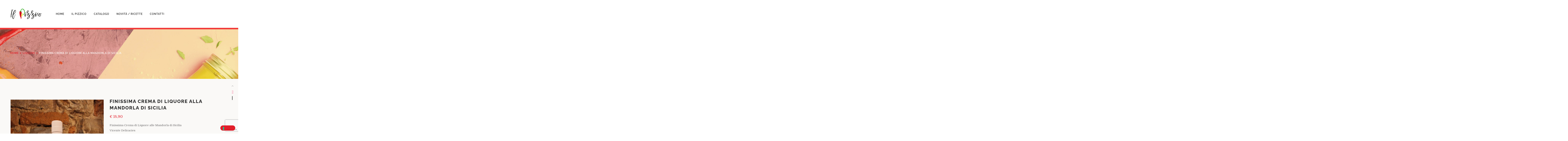

--- FILE ---
content_type: text/html; charset=UTF-8
request_url: https://www.ilpizzico.store/prodotto/finissima-crema-di-liquore-alla-mandorla-di-sicilia/
body_size: 37828
content:
<!DOCTYPE html>
<html lang="it-IT">
<head>
    <meta charset="UTF-8" />
    <meta name="viewport" content="width=device-width, initial-scale=1, maximum-scale=1"/>
    <link rel="profile" href="//gmpg.org/xfn/11" />    
    			<script type="text/javascript" class="_iub_cs_skip">
				var _iub = _iub || {};
				_iub.csConfiguration = _iub.csConfiguration || {};
				_iub.csConfiguration.siteId = "1986839";
				_iub.csConfiguration.cookiePolicyId = "46402792";
			</script>
			<script class="_iub_cs_skip" src="https://cs.iubenda.com/autoblocking/1986839.js"></script>
							<script>document.documentElement.className = document.documentElement.className + ' yes-js js_active js'</script>
				<meta name='robots' content='index, follow, max-image-preview:large, max-snippet:-1, max-video-preview:-1' />

	<!-- This site is optimized with the Yoast SEO plugin v18.4.1 - https://yoast.com/wordpress/plugins/seo/ -->
	<title>FINISSIMA CREMA DI LIQUORE ALLA MANDORLA DI SICILIA in Vendita Online | Il Pizzico Store Prodotti Biologici di Qualità!</title>
	<meta name="description" content="FINISSIMA CREMA DI LIQUORE ALLA MANDORLA DI SICILIA: Finissima Crema di Liquore alle Mandorla di Sicilia  Vicente Delicacies  Una specialità tutta siciliana. È un finissimo liquore con modesta gradazione alcolica e ha un sapore molto delicato al palato. La crema di liquore alla mandorla di Sicilia è perfetta se degustata all&#039;interno di bicchierini di cioccolato. La cremosità del liquore si sciole con il cioccolato fondente che esalta il sapore della mandorla. | Prodotti Tipici di Alta Qualità! Spedizioni in Tutta Italia" />
	<link rel="canonical" href="https://www.ilpizzico.store/prodotto/finissima-crema-di-liquore-alla-mandorla-di-sicilia/" />
	<meta property="og:locale" content="it_IT" />
	<meta property="og:type" content="article" />
	<meta property="og:title" content="FINISSIMA CREMA DI LIQUORE ALLA MANDORLA DI SICILIA in Vendita Online | Il Pizzico Store Prodotti Biologici di Qualità!" />
	<meta property="og:description" content="FINISSIMA CREMA DI LIQUORE ALLA MANDORLA DI SICILIA: Finissima Crema di Liquore alle Mandorla di Sicilia  Vicente Delicacies  Una specialità tutta siciliana. È un finissimo liquore con modesta gradazione alcolica e ha un sapore molto delicato al palato. La crema di liquore alla mandorla di Sicilia è perfetta se degustata all&#039;interno di bicchierini di cioccolato. La cremosità del liquore si sciole con il cioccolato fondente che esalta il sapore della mandorla. | Prodotti Tipici di Alta Qualità! Spedizioni in Tutta Italia" />
	<meta property="og:url" content="https://www.ilpizzico.store/prodotto/finissima-crema-di-liquore-alla-mandorla-di-sicilia/" />
	<meta property="og:site_name" content="Il Pizzico Store | Fantasie di Pasta &amp; Peperoncino" />
	<meta property="article:publisher" content="https://www.facebook.com/ilpizzicofantasiedipastaepeperoncino" />
	<meta property="article:modified_time" content="2020-11-11T20:11:12+00:00" />
	<meta property="og:image" content="https://www.ilpizzico.store/wp-content/uploads/2020/10/IMG_6919-scaled.jpg" />
	<meta property="og:image:width" content="1707" />
	<meta property="og:image:height" content="2560" />
	<meta property="og:image:type" content="image/jpeg" />
	<meta name="twitter:card" content="summary_large_image" />
	<script type="application/ld+json" class="yoast-schema-graph">{"@context":"https://schema.org","@graph":[{"@type":"Organization","@id":"https://www.ilpizzico.store/#organization","name":"Il Pizzico","url":"https://www.ilpizzico.store/","sameAs":["https://www.facebook.com/ilpizzicofantasiedipastaepeperoncino"],"logo":{"@type":"ImageObject","@id":"https://www.ilpizzico.store/#logo","inLanguage":"it-IT","url":"https://www.ilpizzico.store/wp-content/uploads/2021/02/logo-il-Pizzico.png","contentUrl":"https://www.ilpizzico.store/wp-content/uploads/2021/02/logo-il-Pizzico.png","width":700,"height":271,"caption":"Il Pizzico"},"image":{"@id":"https://www.ilpizzico.store/#logo"}},{"@type":"WebSite","@id":"https://www.ilpizzico.store/#website","url":"https://www.ilpizzico.store/","name":"Il Pizzico Store | Fantasie di Pasta & Peperoncino","description":"Vendita Online Prodotti Tipici di Alta Qualità | Pizzico Store","publisher":{"@id":"https://www.ilpizzico.store/#organization"},"potentialAction":[{"@type":"SearchAction","target":{"@type":"EntryPoint","urlTemplate":"https://www.ilpizzico.store/?s={search_term_string}"},"query-input":"required name=search_term_string"}],"inLanguage":"it-IT"},{"@type":"ImageObject","@id":"https://www.ilpizzico.store/prodotto/finissima-crema-di-liquore-alla-mandorla-di-sicilia/#primaryimage","inLanguage":"it-IT","url":"https://www.ilpizzico.store/wp-content/uploads/2020/10/IMG_6919-scaled.jpg","contentUrl":"https://www.ilpizzico.store/wp-content/uploads/2020/10/IMG_6919-scaled.jpg","width":1707,"height":2560},{"@type":"WebPage","@id":"https://www.ilpizzico.store/prodotto/finissima-crema-di-liquore-alla-mandorla-di-sicilia/#webpage","url":"https://www.ilpizzico.store/prodotto/finissima-crema-di-liquore-alla-mandorla-di-sicilia/","name":"FINISSIMA CREMA DI LIQUORE ALLA MANDORLA DI SICILIA in Vendita Online | Il Pizzico Store Prodotti Biologici di Qualità!","isPartOf":{"@id":"https://www.ilpizzico.store/#website"},"primaryImageOfPage":{"@id":"https://www.ilpizzico.store/prodotto/finissima-crema-di-liquore-alla-mandorla-di-sicilia/#primaryimage"},"datePublished":"2020-11-11T09:00:51+00:00","dateModified":"2020-11-11T20:11:12+00:00","description":"FINISSIMA CREMA DI LIQUORE ALLA MANDORLA DI SICILIA: Finissima Crema di Liquore alle Mandorla di Sicilia Vicente Delicacies Una specialità tutta siciliana. È un finissimo liquore con modesta gradazione alcolica e ha un sapore molto delicato al palato. La crema di liquore alla mandorla di Sicilia è perfetta se degustata all'interno di bicchierini di cioccolato. La cremosità del liquore si sciole con il cioccolato fondente che esalta il sapore della mandorla. | Prodotti Tipici di Alta Qualità! Spedizioni in Tutta Italia","breadcrumb":{"@id":"https://www.ilpizzico.store/prodotto/finissima-crema-di-liquore-alla-mandorla-di-sicilia/#breadcrumb"},"inLanguage":"it-IT","potentialAction":[{"@type":"ReadAction","target":["https://www.ilpizzico.store/prodotto/finissima-crema-di-liquore-alla-mandorla-di-sicilia/"]}]},{"@type":"BreadcrumbList","@id":"https://www.ilpizzico.store/prodotto/finissima-crema-di-liquore-alla-mandorla-di-sicilia/#breadcrumb","itemListElement":[{"@type":"ListItem","position":1,"name":"Home","item":"https://www.ilpizzico.store/"},{"@type":"ListItem","position":2,"name":"Catalogo","item":"https://www.ilpizzico.store/shop/"},{"@type":"ListItem","position":3,"name":"Liquori","item":"https://www.ilpizzico.store/categoria-prodotto/liquori/"},{"@type":"ListItem","position":4,"name":"FINISSIMA CREMA DI LIQUORE ALLA MANDORLA DI SICILIA"}]}]}</script>
	<!-- / Yoast SEO plugin. -->


<link rel='dns-prefetch' href='//cdn.iubenda.com' />
<link rel='dns-prefetch' href='//www.google.com' />
<link rel='dns-prefetch' href='//www.googletagmanager.com' />
<link rel='dns-prefetch' href='//fonts.googleapis.com' />
<link rel='dns-prefetch' href='//s.w.org' />
<link rel="alternate" type="application/rss+xml" title="Il Pizzico Store | Fantasie di Pasta &amp; Peperoncino &raquo; Feed" href="https://www.ilpizzico.store/feed/" />
<link rel="alternate" type="application/rss+xml" title="Il Pizzico Store | Fantasie di Pasta &amp; Peperoncino &raquo; Feed dei commenti" href="https://www.ilpizzico.store/comments/feed/" />
<script type="text/javascript">
window._wpemojiSettings = {"baseUrl":"https:\/\/s.w.org\/images\/core\/emoji\/13.1.0\/72x72\/","ext":".png","svgUrl":"https:\/\/s.w.org\/images\/core\/emoji\/13.1.0\/svg\/","svgExt":".svg","source":{"concatemoji":"https:\/\/www.ilpizzico.store\/wp-includes\/js\/wp-emoji-release.min.js?ver=5.9.12"}};
/*! This file is auto-generated */
!function(e,a,t){var n,r,o,i=a.createElement("canvas"),p=i.getContext&&i.getContext("2d");function s(e,t){var a=String.fromCharCode;p.clearRect(0,0,i.width,i.height),p.fillText(a.apply(this,e),0,0);e=i.toDataURL();return p.clearRect(0,0,i.width,i.height),p.fillText(a.apply(this,t),0,0),e===i.toDataURL()}function c(e){var t=a.createElement("script");t.src=e,t.defer=t.type="text/javascript",a.getElementsByTagName("head")[0].appendChild(t)}for(o=Array("flag","emoji"),t.supports={everything:!0,everythingExceptFlag:!0},r=0;r<o.length;r++)t.supports[o[r]]=function(e){if(!p||!p.fillText)return!1;switch(p.textBaseline="top",p.font="600 32px Arial",e){case"flag":return s([127987,65039,8205,9895,65039],[127987,65039,8203,9895,65039])?!1:!s([55356,56826,55356,56819],[55356,56826,8203,55356,56819])&&!s([55356,57332,56128,56423,56128,56418,56128,56421,56128,56430,56128,56423,56128,56447],[55356,57332,8203,56128,56423,8203,56128,56418,8203,56128,56421,8203,56128,56430,8203,56128,56423,8203,56128,56447]);case"emoji":return!s([10084,65039,8205,55357,56613],[10084,65039,8203,55357,56613])}return!1}(o[r]),t.supports.everything=t.supports.everything&&t.supports[o[r]],"flag"!==o[r]&&(t.supports.everythingExceptFlag=t.supports.everythingExceptFlag&&t.supports[o[r]]);t.supports.everythingExceptFlag=t.supports.everythingExceptFlag&&!t.supports.flag,t.DOMReady=!1,t.readyCallback=function(){t.DOMReady=!0},t.supports.everything||(n=function(){t.readyCallback()},a.addEventListener?(a.addEventListener("DOMContentLoaded",n,!1),e.addEventListener("load",n,!1)):(e.attachEvent("onload",n),a.attachEvent("onreadystatechange",function(){"complete"===a.readyState&&t.readyCallback()})),(n=t.source||{}).concatemoji?c(n.concatemoji):n.wpemoji&&n.twemoji&&(c(n.twemoji),c(n.wpemoji)))}(window,document,window._wpemojiSettings);
</script>
<style type="text/css">
img.wp-smiley,
img.emoji {
	display: inline !important;
	border: none !important;
	box-shadow: none !important;
	height: 1em !important;
	width: 1em !important;
	margin: 0 0.07em !important;
	vertical-align: -0.1em !important;
	background: none !important;
	padding: 0 !important;
}
</style>
	<link rel='stylesheet' id='font-awesome-css'  href='https://www.ilpizzico.store/wp-content/themes/arangi/assets/css/font-awesome.min.css?ver=5.9.12' type='text/css' media='all' />
<style id='font-awesome-inline-css' type='text/css'>
[data-font="FontAwesome"]:before {font-family: 'FontAwesome' !important;content: attr(data-icon) !important;speak: none !important;font-weight: normal !important;font-variant: normal !important;text-transform: none !important;line-height: 1 !important;font-style: normal !important;-webkit-font-smoothing: antialiased !important;-moz-osx-font-smoothing: grayscale !important;}
</style>
<link rel='stylesheet' id='berocket_aapf_widget-style-css'  href='https://www.ilpizzico.store/wp-content/plugins/woocommerce-ajax-filters/assets/frontend/css/fullmain.min.css?ver=1.6.9.3' type='text/css' media='all' />
<link rel='stylesheet' id='wp-block-library-css'  href='https://www.ilpizzico.store/wp-includes/css/dist/block-library/style.min.css?ver=5.9.12' type='text/css' media='all' />
<link rel='stylesheet' id='wc-blocks-vendors-style-css'  href='https://www.ilpizzico.store/wp-content/plugins/woocommerce/packages/woocommerce-blocks/build/wc-blocks-vendors-style.css?ver=6.9.0' type='text/css' media='all' />
<link rel='stylesheet' id='wc-blocks-style-css'  href='https://www.ilpizzico.store/wp-content/plugins/woocommerce/packages/woocommerce-blocks/build/wc-blocks-style.css?ver=6.9.0' type='text/css' media='all' />
<style id='global-styles-inline-css' type='text/css'>
body{--wp--preset--color--black: #000000;--wp--preset--color--cyan-bluish-gray: #abb8c3;--wp--preset--color--white: #ffffff;--wp--preset--color--pale-pink: #f78da7;--wp--preset--color--vivid-red: #cf2e2e;--wp--preset--color--luminous-vivid-orange: #ff6900;--wp--preset--color--luminous-vivid-amber: #fcb900;--wp--preset--color--light-green-cyan: #7bdcb5;--wp--preset--color--vivid-green-cyan: #00d084;--wp--preset--color--pale-cyan-blue: #8ed1fc;--wp--preset--color--vivid-cyan-blue: #0693e3;--wp--preset--color--vivid-purple: #9b51e0;--wp--preset--gradient--vivid-cyan-blue-to-vivid-purple: linear-gradient(135deg,rgba(6,147,227,1) 0%,rgb(155,81,224) 100%);--wp--preset--gradient--light-green-cyan-to-vivid-green-cyan: linear-gradient(135deg,rgb(122,220,180) 0%,rgb(0,208,130) 100%);--wp--preset--gradient--luminous-vivid-amber-to-luminous-vivid-orange: linear-gradient(135deg,rgba(252,185,0,1) 0%,rgba(255,105,0,1) 100%);--wp--preset--gradient--luminous-vivid-orange-to-vivid-red: linear-gradient(135deg,rgba(255,105,0,1) 0%,rgb(207,46,46) 100%);--wp--preset--gradient--very-light-gray-to-cyan-bluish-gray: linear-gradient(135deg,rgb(238,238,238) 0%,rgb(169,184,195) 100%);--wp--preset--gradient--cool-to-warm-spectrum: linear-gradient(135deg,rgb(74,234,220) 0%,rgb(151,120,209) 20%,rgb(207,42,186) 40%,rgb(238,44,130) 60%,rgb(251,105,98) 80%,rgb(254,248,76) 100%);--wp--preset--gradient--blush-light-purple: linear-gradient(135deg,rgb(255,206,236) 0%,rgb(152,150,240) 100%);--wp--preset--gradient--blush-bordeaux: linear-gradient(135deg,rgb(254,205,165) 0%,rgb(254,45,45) 50%,rgb(107,0,62) 100%);--wp--preset--gradient--luminous-dusk: linear-gradient(135deg,rgb(255,203,112) 0%,rgb(199,81,192) 50%,rgb(65,88,208) 100%);--wp--preset--gradient--pale-ocean: linear-gradient(135deg,rgb(255,245,203) 0%,rgb(182,227,212) 50%,rgb(51,167,181) 100%);--wp--preset--gradient--electric-grass: linear-gradient(135deg,rgb(202,248,128) 0%,rgb(113,206,126) 100%);--wp--preset--gradient--midnight: linear-gradient(135deg,rgb(2,3,129) 0%,rgb(40,116,252) 100%);--wp--preset--duotone--dark-grayscale: url('#wp-duotone-dark-grayscale');--wp--preset--duotone--grayscale: url('#wp-duotone-grayscale');--wp--preset--duotone--purple-yellow: url('#wp-duotone-purple-yellow');--wp--preset--duotone--blue-red: url('#wp-duotone-blue-red');--wp--preset--duotone--midnight: url('#wp-duotone-midnight');--wp--preset--duotone--magenta-yellow: url('#wp-duotone-magenta-yellow');--wp--preset--duotone--purple-green: url('#wp-duotone-purple-green');--wp--preset--duotone--blue-orange: url('#wp-duotone-blue-orange');--wp--preset--font-size--small: 13px;--wp--preset--font-size--medium: 20px;--wp--preset--font-size--large: 36px;--wp--preset--font-size--x-large: 42px;}.has-black-color{color: var(--wp--preset--color--black) !important;}.has-cyan-bluish-gray-color{color: var(--wp--preset--color--cyan-bluish-gray) !important;}.has-white-color{color: var(--wp--preset--color--white) !important;}.has-pale-pink-color{color: var(--wp--preset--color--pale-pink) !important;}.has-vivid-red-color{color: var(--wp--preset--color--vivid-red) !important;}.has-luminous-vivid-orange-color{color: var(--wp--preset--color--luminous-vivid-orange) !important;}.has-luminous-vivid-amber-color{color: var(--wp--preset--color--luminous-vivid-amber) !important;}.has-light-green-cyan-color{color: var(--wp--preset--color--light-green-cyan) !important;}.has-vivid-green-cyan-color{color: var(--wp--preset--color--vivid-green-cyan) !important;}.has-pale-cyan-blue-color{color: var(--wp--preset--color--pale-cyan-blue) !important;}.has-vivid-cyan-blue-color{color: var(--wp--preset--color--vivid-cyan-blue) !important;}.has-vivid-purple-color{color: var(--wp--preset--color--vivid-purple) !important;}.has-black-background-color{background-color: var(--wp--preset--color--black) !important;}.has-cyan-bluish-gray-background-color{background-color: var(--wp--preset--color--cyan-bluish-gray) !important;}.has-white-background-color{background-color: var(--wp--preset--color--white) !important;}.has-pale-pink-background-color{background-color: var(--wp--preset--color--pale-pink) !important;}.has-vivid-red-background-color{background-color: var(--wp--preset--color--vivid-red) !important;}.has-luminous-vivid-orange-background-color{background-color: var(--wp--preset--color--luminous-vivid-orange) !important;}.has-luminous-vivid-amber-background-color{background-color: var(--wp--preset--color--luminous-vivid-amber) !important;}.has-light-green-cyan-background-color{background-color: var(--wp--preset--color--light-green-cyan) !important;}.has-vivid-green-cyan-background-color{background-color: var(--wp--preset--color--vivid-green-cyan) !important;}.has-pale-cyan-blue-background-color{background-color: var(--wp--preset--color--pale-cyan-blue) !important;}.has-vivid-cyan-blue-background-color{background-color: var(--wp--preset--color--vivid-cyan-blue) !important;}.has-vivid-purple-background-color{background-color: var(--wp--preset--color--vivid-purple) !important;}.has-black-border-color{border-color: var(--wp--preset--color--black) !important;}.has-cyan-bluish-gray-border-color{border-color: var(--wp--preset--color--cyan-bluish-gray) !important;}.has-white-border-color{border-color: var(--wp--preset--color--white) !important;}.has-pale-pink-border-color{border-color: var(--wp--preset--color--pale-pink) !important;}.has-vivid-red-border-color{border-color: var(--wp--preset--color--vivid-red) !important;}.has-luminous-vivid-orange-border-color{border-color: var(--wp--preset--color--luminous-vivid-orange) !important;}.has-luminous-vivid-amber-border-color{border-color: var(--wp--preset--color--luminous-vivid-amber) !important;}.has-light-green-cyan-border-color{border-color: var(--wp--preset--color--light-green-cyan) !important;}.has-vivid-green-cyan-border-color{border-color: var(--wp--preset--color--vivid-green-cyan) !important;}.has-pale-cyan-blue-border-color{border-color: var(--wp--preset--color--pale-cyan-blue) !important;}.has-vivid-cyan-blue-border-color{border-color: var(--wp--preset--color--vivid-cyan-blue) !important;}.has-vivid-purple-border-color{border-color: var(--wp--preset--color--vivid-purple) !important;}.has-vivid-cyan-blue-to-vivid-purple-gradient-background{background: var(--wp--preset--gradient--vivid-cyan-blue-to-vivid-purple) !important;}.has-light-green-cyan-to-vivid-green-cyan-gradient-background{background: var(--wp--preset--gradient--light-green-cyan-to-vivid-green-cyan) !important;}.has-luminous-vivid-amber-to-luminous-vivid-orange-gradient-background{background: var(--wp--preset--gradient--luminous-vivid-amber-to-luminous-vivid-orange) !important;}.has-luminous-vivid-orange-to-vivid-red-gradient-background{background: var(--wp--preset--gradient--luminous-vivid-orange-to-vivid-red) !important;}.has-very-light-gray-to-cyan-bluish-gray-gradient-background{background: var(--wp--preset--gradient--very-light-gray-to-cyan-bluish-gray) !important;}.has-cool-to-warm-spectrum-gradient-background{background: var(--wp--preset--gradient--cool-to-warm-spectrum) !important;}.has-blush-light-purple-gradient-background{background: var(--wp--preset--gradient--blush-light-purple) !important;}.has-blush-bordeaux-gradient-background{background: var(--wp--preset--gradient--blush-bordeaux) !important;}.has-luminous-dusk-gradient-background{background: var(--wp--preset--gradient--luminous-dusk) !important;}.has-pale-ocean-gradient-background{background: var(--wp--preset--gradient--pale-ocean) !important;}.has-electric-grass-gradient-background{background: var(--wp--preset--gradient--electric-grass) !important;}.has-midnight-gradient-background{background: var(--wp--preset--gradient--midnight) !important;}.has-small-font-size{font-size: var(--wp--preset--font-size--small) !important;}.has-medium-font-size{font-size: var(--wp--preset--font-size--medium) !important;}.has-large-font-size{font-size: var(--wp--preset--font-size--large) !important;}.has-x-large-font-size{font-size: var(--wp--preset--font-size--x-large) !important;}
</style>
<link rel='stylesheet' id='apr-core-css'  href='https://www.ilpizzico.store/wp-content/plugins/arrowpress-core/assets/css/apr-core.min.css?ver=1.0.0' type='text/css' media='all' />
<link rel='stylesheet' id='contact-form-7-css'  href='https://www.ilpizzico.store/wp-content/plugins/contact-form-7/includes/css/styles.css?ver=5.5.6' type='text/css' media='all' />
<link rel='stylesheet' id='rs-plugin-settings-css'  href='https://www.ilpizzico.store/wp-content/plugins/revslider/public/assets/css/rs6.css?ver=6.2.6' type='text/css' media='all' />
<style id='rs-plugin-settings-inline-css' type='text/css'>
#rs-demo-id {}
</style>
<link rel='stylesheet' id='photoswipe-css'  href='https://www.ilpizzico.store/wp-content/plugins/woocommerce/assets/css/photoswipe/photoswipe.min.css?ver=6.3.1' type='text/css' media='all' />
<link rel='stylesheet' id='photoswipe-default-skin-css'  href='https://www.ilpizzico.store/wp-content/plugins/woocommerce/assets/css/photoswipe/default-skin/default-skin.min.css?ver=6.3.1' type='text/css' media='all' />
<link rel='stylesheet' id='woocommerce-layout-css'  href='https://www.ilpizzico.store/wp-content/plugins/woocommerce/assets/css/woocommerce-layout.css?ver=6.3.1' type='text/css' media='all' />
<link rel='stylesheet' id='woocommerce-smallscreen-css'  href='https://www.ilpizzico.store/wp-content/plugins/woocommerce/assets/css/woocommerce-smallscreen.css?ver=6.3.1' type='text/css' media='only screen and (max-width: 768px)' />
<link rel='stylesheet' id='woocommerce-general-css'  href='https://www.ilpizzico.store/wp-content/plugins/woocommerce/assets/css/woocommerce.css?ver=6.3.1' type='text/css' media='all' />
<style id='woocommerce-inline-inline-css' type='text/css'>
.woocommerce form .form-row .required { visibility: visible; }
</style>
<link rel='stylesheet' id='xpay-checkout-css'  href='https://www.ilpizzico.store/wp-content/plugins/cartasi-x-pay/assets/css/xpay.css?ver=7.6.2' type='text/css' media='all' />
<link rel='stylesheet' id='yith-wcbr-css'  href='https://www.ilpizzico.store/wp-content/plugins/yith-woocommerce-brands-add-on/assets/css/yith-wcbr.css?ver=1.12.0' type='text/css' media='all' />
<link rel='stylesheet' id='ywctm-frontend-css'  href='https://www.ilpizzico.store/wp-content/plugins/yith-woocommerce-catalog-mode/assets/css/frontend.min.css?ver=2.30.0' type='text/css' media='all' />
<style id='ywctm-frontend-inline-css' type='text/css'>
form.cart button.single_add_to_cart_button, form.cart .quantity, table.variations, form.variations_form, .single_variation_wrap .variations_button, .widget.woocommerce.widget_shopping_cart{display: none !important}
</style>
<link rel='stylesheet' id='jquery-colorbox-css'  href='https://www.ilpizzico.store/wp-content/plugins/yith-woocommerce-compare/assets/css/colorbox.css?ver=1.4.21' type='text/css' media='all' />
<link rel='stylesheet' id='yith-woocompare-widget-css'  href='https://www.ilpizzico.store/wp-content/plugins/yith-woocommerce-compare/assets/css/widget.css?ver=2.12.0' type='text/css' media='all' />
<link rel='stylesheet' id='apr-parent-style-css'  href='https://www.ilpizzico.store/wp-content/themes/arangi/style.css?ver=5.9.12' type='text/css' media='all' />
<link rel='stylesheet' id='apr-child-style-css'  href='https://www.ilpizzico.store/wp-content/themes/arangi-child/style.css?ver=5.9.12' type='text/css' media='all' />
<link rel='stylesheet' id='bootstrap-css'  href='https://www.ilpizzico.store/wp-content/themes/arangi/assets/css/plugin/bootstrap.min.css?ver=5.9.12' type='text/css' media='all' />
<link rel='stylesheet' id='arangi-icon-css'  href='https://www.ilpizzico.store/wp-content/themes/arangi/assets/css/arangi-font.css?ver=5.9.12' type='text/css' media='all' />
<link rel='stylesheet' id='arangi-font-new-css'  href='https://www.ilpizzico.store/wp-content/themes/arangi/assets/css/arangi-font-new.css?ver=5.9.12' type='text/css' media='all' />
<link rel='stylesheet' id='themify-icons-css'  href='https://www.ilpizzico.store/wp-content/themes/arangi/assets/css/themify-icons.css?ver=5.9.12' type='text/css' media='all' />
<link rel='stylesheet' id='arangi-theme-css'  href='https://www.ilpizzico.store/wp-content/themes/arangi/assets/css/theme.min.css?ver=5.9.12' type='text/css' media='all' />
<link rel='stylesheet' id='arangi-fonts-css'  href='//fonts.googleapis.com/css?family=Domine%3A300%2C400%2C500%2C600%2C700%2C800%2C900%7CRaleway%3A300%2C400%2C500%2C600%2C700%2C800%2C900%7CSail&#038;subset=latin%2Clatin-ext' type='text/css' media='all' />
<link rel='stylesheet' id='animate-css'  href='https://www.ilpizzico.store/wp-content/themes/arangi/assets/css/animate.min.css?ver=5.9.12' type='text/css' media='all' />
<link rel='stylesheet' id='fancybox-css'  href='https://www.ilpizzico.store/wp-content/themes/arangi/assets/css/jquery.fancybox.min.css?ver=5.9.12' type='text/css' media='all' />
<link rel='stylesheet' id='slick-css'  href='https://www.ilpizzico.store/wp-content/themes/arangi/assets/css/plugin/slick.min.css?ver=5.9.12' type='text/css' media='all' />
<link rel='stylesheet' id='arangi-style-css'  href='https://www.ilpizzico.store/wp-content/themes/arangi/style.css?ver=5.9.12' type='text/css' media='all' />
<style id='arangi-style-inline-css' type='text/css'>
body{background-color:#f9edf1;}

.countries-cat a {
    color: #c9024b;
    font-weight: 600;
    letter-spacing: .1em;
    text-transform: uppercase;
}

.header-03 .header-icon>div:not(#account-popup){
		display:none!important;
}

.payment {
    display: none;
}

.footer-social-networks li a {
    color: #1800db;
}
.footer-02 .copyright-content p a:hover {
    color: #ffc107;
}

a.scroll-to-top {
    color: #f68dab!important;
}

.color-2 .woocommerce ul.products li.type-product .price{color: #e90016;font-weight:600}

.elementor-widget-icon-box .elementor-icon-box-content .elementor-icon-box-title {
		color: #56c295!important; font-family:'Raleway';}

#yith-quick-view-content div.entry-summary .summary-content .single_add_to_cart_button {
    padding: 0 10px;
    text-transform: inherit;
    font-weight: 500;
    color: #fff;
    border: 1px solid transparent;
    background-color: #c44860;
    border-radius: 30px;
    font-size: 15px;
    height: 43px;
    font-family: Raleway;
    width: 190px;
}
#yith-quick-view-content div.entry-summary .summary-content .single_add_to_cart_button {
    padding: 0 10px;
    text-transform: inherit;
    font-weight: 500;
    color: #fff;
    border: 1px solid transparent;
    background-color: #c44860;
    border-radius: 30px;
    font-size: 15px;
    height: 43px;
    font-family: Raleway;
    width: 190px;
}

.product-top .product-action {
    position: absolute;
    top: 15px;
    opacity: 0;
    z-index: 2;
    border: 2px solid #f3f3f3;
    left: 5px;
    bottom: 5px;
    right: 5px;
    visibility: hidden;
    -webkit-box-orient: vertical;
    -webkit-box-direction: normal;
    -ms-flex-direction: column;
    flex-direction: column;
    background: #fff;
    height: calc(100% - 60px);
    -webkit-transform: scaleX(0);
    transform: scaleX(0);
    -webkit-transition: all .3s;
    transition: all .3s;
}

.site-header+.wrapper {
    padding-top: 100px;
    background-color: #ffffff;
}

#payment .payment_methods li.wc_payment_method img {
    max-width: 100%;
}

li.payment_method_xpay img {
    max-height: 100%;
    display: unset;
}



.woocommerce div.product div.images img {
    display: block;
    width: 100%;
    border: 2px solid #f3f3f3;
    height: auto;
    box-shadow: none;
}

.product_meta>span {
    display: none;
    margin-top: 0;
}
.woocommerce ul.products[class*=columns-] li.type-product {
  margin: 0px 0px 5px 0px;
   border: 1px solid #f2f2f2;

}

.woocommerce div.entry-summary form.cart.variations_form~.compare.button, .woocommerce div.entry-summary form.cart.variations_form~.yith-wcwl-add-to-wishlist {
    position: absolute;
    bottom: 4px;
    left: 590px;
}


.woocommerce div.entry-summary form.cart.variations_form~.compare.button {
    left: 528px;
}


.account-popup .woocommerce-form .form-row input:-webkit-autofill, .account-popup .woocommerce-form .form-row input:-webkit-autofill:active, .account-popup .woocommerce-form .form-row input:-webkit-autofill:focus, .account-popup .woocommerce-form .form-row input:-webkit-autofill:hover {
    -webkit-animation: autofill 0s forwards;
    animation: autofill 0s forwards;
    -webkit-text-fill-color: var(--gray-dark)!important;
    font-weight: 400;
    padding-left: 5px!important;
}

input#password {
    width: 520px;
}

input#password_1,
input#password_current {
    width: 450px;
}
input#password_2 {
    width: 580px;
}

@media screen and (min-width:768px)
{
input#password {
    width: 100%;
}

input#password_1,
input#password_current {
    width: 100%;
}
input#password_2 {
    width: 100%;
}
		span.apr-tab-title {
    font-weight: 700;
    font-size: 14px;
}
		
		}


.page-404 p {
    color: #ffffff;
}
a.nav-link {
    color: #760000!important;
}

.video-product {
    display: none;
}




.wpcf7 form.wpcf7-form label{
		font-size: 16px!important;
}

.wpcf7-list-item-label::before{
		display:inline-block!important;
		border-style: solid!important;
		width: 16px!important;
		height: 16px!important;
		margin-right:8px!important;
}
.wpcf7-list-item input[type="chekbox"]:checked ~ .wpcf7-list-item-label::before{
		background: red!important;
}

li.woocommerce-MyAccount-navigation-link.woocommerce-MyAccount-navigation-link--downloads {
		display:none;
}
.checkbox-container.label-right label {
    margin: 0 0 0 30px;
    font-size: 15px;
    display: block;
}
.nf-form-content label {
    font-size: 14px!important;
    line-height: 20px;
}

.wpcf7-form p input[type=checkbox]{
		width:1.5rem;
		height: 1.5rem;
		opacity:100;
		float:none;
		position: relative;
		margin-right: 0.5rem;
}

.wpcf7-list-item-label::before{
		content: none;
}
</style>
<style id='custom-style-inline-css' type='text/css'>
.account-popup{background:-moz-linear-gradient(90deg,#c13232 0,#fb3930 100%);background:-webkit-gradient(linear,left top,left bottom,color-stop(0%,#fb3930),color-stop(100%,#c13232));background:-webkit-linear-gradient(90deg,#c13232 0,#fb3930 100%);background:-o-linear-gradient(90deg,#c13232 0,#fb3930 100%);background:-ms-linear-gradient(90deg,#c13232 0,#fb3930 100%);background:linear-gradient(0deg,#c13232 0,#fb3930 100%);filter:progid:DXImageTransform.Microsoft.gradient( startColorstr='#fb3930',endColorstr='#c13232',GradientType=0)}button.btn.btn-primary,button,.btn.btn-border,.btn-primary:not(:disabled):not(.disabled).active,.btn-primary:not(:disabled):not(.disabled):active,.show>.btn-primary.dropdown-toggle,.cart-header a.button:nth-child(2):hover,.bn-border-gradient .apr-banner:before,#yith-quick-view-content div.entry-summary .variations .reset_variations,#yith-quick-view-content div.entry-summary .variations .reset_variations:hover,.product-list-thumbnails .slick-current img,button.btn.btn-primary,button,.btn.btn-border,.custom.tp-bullets .tp-bullet,.slick-dots li:before,.languges-flags .lang-1,.header-03 .header-icon .languges-flags .lang-1,.header-03 .header-icon .account-header>a,.header-03 .header-icon .cart_label .text-header,.header-03 .header-icon .header-contact a,.header-03 .header-icon .btn-search,.box-icon-medicine:hover,.active-sidebar .widget.yith-woocompare-widget .products-list li .remove,body:not(.elementor-editor-active) .lds-ripple div,.post-single.single-2 .blog-item .action .post-share-list a:hover,.post-info-author .post-share-list a:hover,.woocommerce #respond input#submit,.woocommerce .checkout .form-row .woocommerce-input-wrapper input:hover,.woocommerce .checkout .form-row .woocommerce-input-wrapper textarea:hover,.woocommerce .checkout .form-row .select2-container--default .select2-selection--single:hover,.page-links>:not(.page-links-title).active,.header-05 .header-icon .account-header a:hover i,.text-map a,.product-extra .slick-arrow:active,.product-extra .slick-arrow:focus,.product-extra .slick-arrow:hover{border-color:rgba(224,17,30,0.94)}.apr-advance-tabs .apr-tabs-nav>ul li:after{border-top-color:rgba(224,17,30,0.94)}.single-product .product-detail.single_1 .slick-dots li.slick-active button{border-color:rgba(224,17,30,0.94) !important}.single-product .product-detail.single_1 .slick-dots li.slick-active:before{border-right-color:rgba(224,17,30,0.94) !important}.wpulike.wpulike-robeen svg .heart,.wpulike.wpulike-robeen .wp_ulike_btn:checked+svg .heart{fill:rgba(224,17,30,0.94)}body a:hover,body a:focus,.countries-cat a:hover,.page-footer .widget_products .product_list_widget .product-desc .product-title a:hover,.page-footer .widget_top_rated_products .product_list_widget .product-desc .product-title a:hover,.page-footer .widget_products .product_list_widget .product-desc .price,.page-footer .widget_top_rated_products .product_list_widget .product-desc .price,.woocommerce div.entry-summary p.price,.post-single .blog-item>.blog_post_desc .text-bold a,.page-links>:not(.page-links-title).active,.page-links>:not(.page-links-title):hover,.comment-actions a:hover,.product-share .product-sharing-list a:hover,.account-popup .nav-tabs .nav-item a,.cart-discount a,.fancybox-inner .fancybox-close-small:hover,.woocommerce-checkout-review-order-table .cart_item .product-name .product-info .woocommerce-Price-amount,.woocommerce .shop_table.woocommerce-checkout-review-order-table tfoot tr.order-total td,.lost_password a:hover,.shop_table .product-price span,.shop_table .product-subtotal span,.shop_table.cart .product-cart-content .product-name:hover,.woocommerce-account .form-row label .required,.single-product .product-detail.single_2 .product-list-thumbnails .slick-arrow:hover,.woocommerce div.entry-summary form.cart .woocommerce-grouped-product-list.group_table tbody td span.amount,.woocommerce div.entry-summary .yith-wcwl-add-to-wishlist a:hover,.text-desc a,.post-single .blog_info.blog_info_single .info a:hover,.post-single .blog_info.blog_info_single .info.info-category:before,.blog-gallery-single.arrows-custom button.slick-arrow:hover,.post-single .blog_post_desc .text-bold a,.post-single .blog_info.blog_info_single .info.info-category a,.pagination-content li a:hover,.pagination-content li a:hover,.page-numbers:not(.next).current,.page-numbers:not(.prev).current,.tm-posts-widget .post-widget-info .post-widget-categories a,.blog-video i,.text-privacy a,.blog_info .info a,.post-name a:hover,.woocommerce ul.products li.type-product .price,.product-title .product-name:hover,.blog_info_ab .info i,.woocommerce div.entry-summary .price .amount,.woocommerce div.entry-summary .price ins,.list-item.style-2 li:hover,#yith-quick-view-close:hover,.cart-header .widget_shopping_cart_content ul li .quantity,p.woocommerce-mini-cart__total.total .woocommerce-Price-amount,.cart-header .widget_shopping_cart_content ul li a:hover,.cart-header .widget_shopping_cart_content ul li a.remove:hover:after,.ui-autocomplete .price .add_to_cart_inline span,.ui-autocomplete .search-info>a:hover,.header-menu .mega-menu>li .sub-menu>li:hover>a,.mega-type-2 .apr-product .slick-arrow:hover,.woo-product-category .cate-content .name-cate h3 a.woo-cate-title span,.product-action .yith-wcwl-wishlistaddedbrowse a:before,.product-action .yith-wcwl-wishlistexistsbrowse a:before,.product-action .compare-product a.added:before,.list-item li a:hover,#yith-quick-view-content div.entry-summary .variations .reset_variations:hover,.apr-tabs-horizontal.apr-advance-tabs .apr-tabs-nav>ul li.active,.apr-tabs-horizontal.apr-advance-tabs .apr-tabs-nav>ul li:hover,.site-header .icon-list .path1:before,.woo-product-category .cate-content .name-cate h3:hover a.woo-cate-title,.social-footer-style1 .list-social li a:hover,.footer-01 .list-info-contact .info-phone a:hover,.footer-01 .list-info-contact li a,.footer-01 .widget_nav_menu li a:hover,.footer-01 .copyright-content p a:hover,.footer-01 .payment ul li a:hover,.humburger-content ul.product_list_widget li .product-content .product-desc .product-price .price ins,.humburger-content ul.product_list_widget li .product-content .product-desc .product-price .price>span,.humburger-content ul.list-info-contact li i,.apr-banner .btn-bn:hover,.languges-flags a:hover,.apr-product.product-list.list-1 .product-title .product-name:hover,.product-grid.grid-2 .woocommerce ul.products .product-title .product-name:hover,.blog-grid.grid-style2 .read-more a,.site-header .mega-menu>li:hover,.humburger-content ul.product_list_widget li .product-content .product-desc .product-title a:hover,.woocommerce-MyAccount-navigation .is-active a,.header-02 .header-menu .mega-menu>li>a:focus,.header-02 .header-menu .mega-menu>li>a:hover,.header-menu .mega-menu>li .sub-menu>li:hover>a,.header-03 .header-icon .account-header>a,.header-03 .header-icon .cart_label .text-header,.header-03 .header-icon .header-contact a,.header-03 .header-icon .btn-search,.footer-02 .list-info-contact li i,.footer-02 .widget_nav_menu li a:hover,.footer-02 .list-info-contact li a:hover,.footer-02 .payment ul li a:hover,.date_from_to span,.footer-02 .social-footer-style1 .list-social li a:hover,.header-01 .header-search-category .category_dropdown ul.chosen-results li:hover,.content-topbar a:hover,.header-01 .mega-menu li a:focus,.header-01 .mega-menu li a:hover,.footer-03 .list-info-contact li.info-mail a,.footer-03 .list-info-contact li a:hover,.footer-03 .payment ul li a:hover,.footer-03 .widget_nav_menu li a:hover,.breadcrumb li .home,.breadcrumb li a,.breadcrumb li:before,.humburger-content ul.list-info-contact li a:hover,.list-view li a.active,.list-view li a:hover,.woocommerce nav.woocommerce-pagination .page-numbers li a.next:focus,.woocommerce nav.woocommerce-pagination .page-numbers li a.next:hover,.woocommerce nav.woocommerce-pagination .page-numbers li a.prev:focus,.woocommerce nav.woocommerce-pagination .page-numbers li a.prev:hover,.woocommerce nav.woocommerce-pagination .page-numbers li span.current,.woocommerce nav.woocommerce-pagination .page-numbers li a.active,.woocommerce nav.woocommerce-pagination .page-numbers li a:hover,.woocommerce nav.woocommerce-pagination .page-numbers li span.active,.woocommerce nav.woocommerce-pagination .page-numbers li span:hover,.header-menu .mega-menu li.current_page_item>a,.active-sidebar .widget a:hover,.active-sidebar .widget.widget_product_categories ul.product-categories li:hover>a,.active-sidebar .widget.widget_product_categories ul.product-categories li:hover>p,.active-sidebar .widget.widget_product_categories ul.product-categories li:hover>span.count,.active-sidebar .widget.brand li:hover a,.active-sidebar .widget.widget_categories a:hover,.active-sidebar .widget.yith-woocompare-widget .products-list li:hover .title,.active-sidebar .tm-posts-widget .post-widget-info .post-widget-title a:hover,.active-sidebar .widget.widget_product_categories ul.product-categories li ul.children li:hover>a,.active-sidebar .widget.widget_product_categories ul.product-categories li ul.children li:hover>p,.active-sidebar .widget.widget_product_categories ul.product-categories li ul.children li:hover>span.count,.active-sidebar .widget.widget_products .product_list_widget .product-desc .price,.active-sidebar .widget.widget_top_rated_products .product_list_widget .product-desc .price,.welcome p a,.testimonial .testimonial-content .elementor-testimonial-desc:before,.testimonial .testimonial-content .elementor-testimonial-source,.quote_section blockquote .quote_link:hover,.widget_search .search-form.woosearch-search .searchsubmit.woosearch-submit.submit.btn-search:hover,.text-list li a:hover,.blog-slide .slick-arrow:hover,.tagcloud a:hover,.box-info-comment .name-author,.woocommerce div.entry-summary .yith-wcwl-add-to-wishlist .yith-wcwl-wishlistexistsbrowse a:before,.woocommerce div.entry-summary .compare.button:hover,.woocommerce .wishlist_table .product-name a.yith-wcqv-button,.woocommerce-page .wishlist_table .product-price .amount,.woocommerce-wishlist table.wishlist_table.shop_table.cart .product-price .amount span,.woocommerce #reviews #comments ol.commentlist li .comment-text p.meta strong,.single-product div.product .woocommerce-tabs .tab-content .tagged_as a,.woocommerce p.stars a:hover,.woocommerce-Address-title.title .edit,.title-hdwoo span:hover,.woocommerce .box-cart-total table.shop_table tbody tr.order-total td,.shop_table.cart tbody td.actions>button:before,.shop_table .cart_item a.remove:hover i,.showcoupon,.showlogin,.product-extra .slick-arrow:active,.product-extra .slick-arrow:focus,.product-extra .slick-arrow:hover,.comment-actions .wpulike.wpulike-default .wp_ulike_general_class .wp_ulike_btn:hover:after,.welcome h3,.header-04.site-header .account-header:hover span.box-label,.header-04 .cart-header:hover .cart_label .count,.header-04 .languges-flags .lang-1:hover,.header-04 .header-menu .mega-menu>li>a:hover,.footer-04 .widget_nav_menu li a:hover,.blog-gallery2.arrows-custom button.slick-arrow,.active-sidebar .widget_archive li:hover>a,.active-sidebar .widget_categories li:hover>a,.active-sidebar .widget_meta li:hover>a,.active-sidebar .widget_nav_menu li:hover>a,.active-sidebar .widget_pages li:hover>a,.tab-product-custom .apr-advance-tabs .apr-tabs-nav>ul li.active-default,.header-05 .header-top .content-topbar span,.header-05 .header-top .content-topbar a:hover,.social-header .list-social li a:hover,.header-05 .header-top .header-menu .main-navigation .widget_nav_menu li>a:hover,.header-05 .header-bottom .header-menu .mega-menu>li>a>i,.header-menu .mega-menu>li>a:hover,.box-garden-safe .elementor-icon-box-icon:before,.header-05 .header-icon .account-header a:hover .label-acc,.header-05 .header-icon .account-header a:hover i,.text-map h3,.text-map a,.header-fixed .header-06.fix-top .header-icon i:hover,.header-fixed .header-06.fix-top .header-middle .mega-menu>li>a:hover,.header-fixed .header-06.fix-top .icon-header:hover,.header-fixed .header-06.fix-top .languges-flags .lang-1:hover,.product_meta a:hover{color:rgba(224,17,30,0.94)}.widget_berocket_aapf_single .berocket_filter_price_slider.ui-widget-content .ui-slider-handle,.widget_berocket_aapf_single .berocket_filter_slider.ui-widget-content .ui-slider-handle{background-color:rgba(224,17,30,0.94) !important}.tooltip .arrow:before,.account-popup .woocommerce-form .form-row .input-text{border-bottom-color:rgba(224,17,30,0.94) !important}.tooltip .arrow:before{border-top-color:rgba(224,17,30,0.94) !important}body:not(.elementor-editor-active) .object-3,body:not(.elementor-editor-active) .pacman>div:first-of-type,body:not(.elementor-editor-active) .pacman>div:nth-child(2){border-top-color:rgba(224,17,30,0.94)}body:not(.elementor-editor-active) .object-3,body:not(.elementor-editor-active) .pacman>div:first-of-type,body:not(.elementor-editor-active) .pacman>div:nth-child(2){border-left-color:rgba(224,17,30,0.94)}body:not(.elementor-editor-active) .pacman>div:first-of-type,body:not(.elementor-editor-active) .pacman>div:nth-child(2){border-bottom-color:rgba(224,17,30,0.94)}.rtl .apr-advance-tabs.apr-tabs-vertical .apr-tabs-nav>ul li::after{border-right-color:rgba(224,17,30,0.94)}.apr-advance-tabs.apr-tabs-vertical .apr-tabs-nav>ul li::after{border-left-color:rgba(224,17,30,0.94)}.search-box .ui-autocomplete li .search-content .search-info .add-cart .add-cart-btn a:hover,.product-action .action-item:not(.add-cart) a.button:hover,.scroll-to-top:hover,.scroll-to-top:hover span,div.humburger-menu .humburger-content a:hover,.custom-date a:hover,.active-sidebar .widget.yith-woocompare-widget .products-list li .remove,.single-product div.product .woocommerce-tabs ul.tabs li.active a,.single-product div.product .woocommerce-tabs ul.tabs li:hover a,.shop_table .cart_item a.remove:hover,.popup-sale-off .after-title{color:rgba(224,17,30,0.94) !important}body:not(.elementor-editor-active) .lds-dual-ring::after{border-color:rgba(224,17,30,0.94) transparent rgba(224,17,30,0.94) transparent}.apr-cf7-style input[type='submit']{background-image:linear-gradient(180deg,rgba(0,0,0,0) 0,rgba(224,17,30,0.94) 0)}.box-deal-bg:after{background:-webkit-gradient(linear,center top,center bottom,from(#fff 30%),torgba(224,17,30,0.94));background:-webkit-linear-gradient(#fff 30%,rgba(224,17,30,0.94));background:-moz-linear-gradient(#fff 30%,rgba(224,17,30,0.94));background:-o-linear-gradient(#fff 30%,rgba(224,17,30,0.94));background:-ms-linear-gradient(#fff 30%,rgba(224,17,30,0.94));background:linear-gradient(#fff 30%,rgba(224,17,30,0.94))}.box-deal figcaption.widget-image-caption .box-dl:before{box-shadow:17px 8px 0 0 rgba(224,17,30,0.94);-webkit-box-shadow:17px 8px 0 0 rgba(224,17,30,0.94);-moz-box-shadow:17px 8px 0 0 rgba(224,17,30,0.94);-ms-box-shadow:17px 8px 0 0 rgba(224,17,30,0.94)}@media(min-width:992px){.header-02 .account-header a:hover,.header-02 .cart-header:hover,.header-02 .header-contact i:hover,.header-02 .search-header:hover,.header-02 .header-menu .mega-menu>li>a:hover,.header-02:not(.header-wine) .header-menu .mega-menu>li>a:hover,.header-02:not(.header-wine) .account-header a:hover,.header-02:not(.header-wine) .cart-header:hover,.header-02:not(.header-wine) .header-contact i:hover,.header-02:not(.header-wine) .search-header:hover{color:rgba(224,17,30,0.94)}.header-03 .mega-menu>li>a:before{background-color:rgba(224,17,30,0.94)}}@media(max-width:991px){.menu-mobile .mega-menu .sub-menu-active>.caret-submenu,.menu-mobile .mega-menu .sub-menu-active>a{color:rgba(224,17,30,0.94) !important}.menu-mobile .mega-menu>li>.sub-menu{border-top-color:rgba(224,17,30,0.94)}.mobile-tool .account-header>a,.mobile-tool .icon-header span,.mobile-tool .phone-mobile a{color:rgba(224,17,30,0.94)}.mobile-tool .account-header>a,.mobile-tool .icon-header span,.mobile-tool .phone-mobile a{border-color:rgba(224,17,30,0.94)}.menu-mobile .mega-menu>li .sub-menu>li .sub-menu{border-top-color:rgba(224,17,30,0.94)}}@media(max-width:1024px){.bg-tab1:before{background:-webkit-gradient(linear,center top,center bottom,from(#fff 30%),to(rgba(224,17,30,0.94)));background:-webkit-linear-gradient(#fff 30%,rgba(224,17,30,0.94));background:-moz-linear-gradient(#fff 30%,rgba(224,17,30,0.94));background:-o-linear-gradient(#fff 30%,rgba(224,17,30,0.94));background:-ms-linear-gradient(#fff 30%,rgba(224,17,30,0.94));background:linear-gradient(#fff 30%,rgba(224,17,30,0.94))}.bg-tab2:before{background-color:rgba(224,17,30,0.94)}}@media screen and(-ms-high-contrast:active),(-ms-high-contrast:none){.woocommerce div.entry-summary form.cart .woocommerce-grouped-product-list.group_table thead{background-color:rgba(224,17,30,0.94)}}.box-icon.icon-gradient .elementor-icon i:before{background:-webkit-gradient(linear,left top,left bottom,from(rgba(224,17,30,0.94)),to(#c90e0e));background:linear-gradient(to bottom,rgba(224,17,30,0.94),#c90e0e);-webkit-background-clip:text;-webkit-text-fill-color:transparent;-webkit-box-decoration-break:clone}.woocommerce div.entry-summary form.cart .woocommerce-grouped-product-list.group_table thead{background:-moz-linear-gradient(to right,rgba(224,17,30,0.94),#c90e0e);background:-ms-linear-gradient(to right,rgba(224,17,30,0.94),#c90e0e);background:-o-linear-gradient( to right,rgba(224,17,30,0.94),#c90e0e);background:-webkit-gradient(linear,left top,left bottom,from(rgba(224,17,30,0.94)),to(#c90e0e));background:linear-gradient(to right,rgba(224,17,30,0.94),#c90e0e)}.footer-instagram .widget.instagram .instagram-gallery .instagram-img a:before{background:#c90e0e;background:-webkit-gradient(linear,left top,left bottom,from(rgba(224,17,30,0.94)),to(#c90e0e));background:-webkit-linear-gradient(top,rgba(224,17,30,0.94),#c90e0e)}.box-icon.icon-gradient:hover,.testimonial-image .img-wrap.slick-current:before{background:-webkit-gradient(linear,left top,left bottom,from(rgba(224,17,30,0.94)),to(#c90e0e));background:linear-gradient(to bottom,rgba(224,17,30,0.94),#c90e0e)}.widget.instagram .instagram-gallery .instagram-img a:before{background:#c90e0e;background:-webkit-gradient(linear,left top,left bottom,from(rgba(224,17,30,0.94)),to(#c90e0e));background:-webkit-linear-gradient(top,rgba(224,17,30,0.94),#c90e0e)}.btn.btn-border.btn-gradient{background:#c90e0e;background:-webkit-gradient(linear,left top,left bottom,from(rgba(224,17,30,0.94)),to(#c90e0e));background:-webkit-linear-gradient(top,rgba(224,17,30,0.94),#c90e0e);background:-moz-linear-gradient(top,rgba(224,17,30,0.94),#c90e0e);background:-ms-linear-gradient(top,rgba(224,17,30,0.94),#c90e0e);background:-o-linear-gradient(top,rgba(224,17,30,0.94),#c90e0e)}.btn.btn-border.btn-gradient:hover,.page-coming-soon .coming-subcribe .mc4wp-form-fields p:last-child{background:#c90e0e;background:-webkit-gradient(linear,left top,left bottom,from(rgba(224,17,30,0.94)),to(#c90e0e));background:-webkit-linear-gradient(top,rgba(224,17,30,0.94),#c90e0e);background:-moz-linear-gradient(top,rgba(224,17,30,0.94),#c90e0e);background:-ms-linear-gradient(top,rgba(224,17,30,0.94),#c90e0e);background:-o-linear-gradient(top,rgba(224,17,30,0.94),#c90e0e)}.apr-banner .bn-before{background:linear-gradient(to right,rgba(224,17,30,0.94) 0,#c90e0e 100%);-webkit-background-clip:text;-webkit-text-fill-color:transparent}.page-coming-soon .coming-soon h1{color:#c44860;background:-webkit-gradient(linear,left top,left bottom,from(rgba(224,17,30,0.94)),to(#c90e0e));-webkit-background-clip:text;-webkit-text-fill-color:transparent}.footer-01 .list-info-contact .info-phone i{background:-webkit-gradient(linear,left top,left bottom,from(rgba(224,17,30,0.94)),to(#c90e0e));background:linear-gradient(to bottom,rgba(224,17,30,0.94),#c90e0e);-webkit-background-clip:text;-webkit-text-fill-color:transparent;-webkit-box-decoration-break:clone;box-decoration-break:clone;text-shadow:none}.bn-border-gradient .apr-banner:before{border-image-source:linear-gradient(rgba(224,17,30,0.94),#c90e0e)}.box-link a.text-link-hover:hover,.product-packery .product-action .compare-product a.added:before,.post-single .blog_post_desc .text-bold a:hover,.text-desc a:hover,.post-single .blog-item>.blog_post_desc .text-bold a:hover{color:#c90e0e}.product-packery .product-action .yith-wcwl-wishlistaddedbrowse a:before,.product-packery .product-action .yith-wcwl-wishlistexistsbrowse a:before,.product-packery .product-action .action-item:not(.add-cart) a.button:hover{color:#c90e0e !important}button.btn.btn-primary.btn-hover,button.btn.btn-primary:active,button.btn.btn-primary:focus,button.btn.btn-primary:hover,button:hover,button:focus,button:active,.btn.btn-border:hover,.btn.btn-border:focus,.btn.btn-border:active,.product-packery .product-action .action-item .add-cart-btn a:hover,.apr-product.product-list.list-2 .product-content .product-top .product-action .action-item .add-cart-btn a:hover,.product-action .action-item .add-cart-btn a:hover,.cart-header a.button:first-child:hover,.label-new,.popup-sale-off .mc4wp-form-fields input[type='submit']:hover,.btn.btn-border.btn-gradient:not(:disabled):not(.disabled).active,.btn.btn-border.btn-gradient:not(:disabled):not(.disabled):active,button.btn-border.btn-gradient:not(:disabled):not(.disabled).active,button.btn-border.btn-gradient:not(:disabled):not(.disabled):active,input[type=button].btn-border.btn-gradient:not(:disabled):not(.disabled).active,input[type=button].btn-border.btn-gradient:not(:disabled):not(.disabled):active,input[type=reset].btn-border.btn-gradient:not(:disabled):not(.disabled).active,input[type=reset].btn-border.btn-gradient:not(:disabled):not(.disabled):active,input[type=submit].btn-border.btn-gradient:not(:disabled):not(.disabled).active,input[type=submit].btn-border.btn-gradient:not(:disabled):not(.disabled):active,.header-01 .mega-menu .tip,.newsletter-style2 .mc4wp-form-fields input[type=submit]:hover,.header-01 .col-bottom-right:after,.active-sidebar .widget.yith-woocompare-widget .compare.button:hover,.post-single .blog_post_desc .text-bold a:hover:before,.woocommerce div.entry-summary form.cart button[type=submit]:hover,.woocommerce-page .wishlist_table .product-add-to-cart .button:focus,.woocommerce-page .wishlist_table .product-add-to-cart .button:hover,.woocommerce #reviews #review_form .comment-form p.form-submit input#submit:hover,.woocommerce-account .woocommerce-MyAccount-content .button:hover,.woocommerce-account .woocommerce-MyAccount-content table.my_account_orders .button:hover,.woocommerce-account .woocommerce-form.woocommerce-form-login button.button:active,.woocommerce-account .woocommerce-form.woocommerce-form-login button.button:focus,.woocommerce-account .woocommerce-form.woocommerce-form-login button.button:hover,.woocommerce-account .woocommerce-form .button:hover,.woocommerce .wc-proceed-to-checkout a.button.alt:hover,.woocommerce-checkout #payment #place_order:hover,.label-product.on-hot,.account-popup form.login button[type=submit]:focus,.account-popup form.login button[type=submit]:hover,.account-popup form.register button[type=submit]:focus,.account-popup form.register button[type=submit]:hover{background-color:#c90e0e}button.btn.btn-primary.btn-hover,button.btn.btn-primary:active,button.btn.btn-primary:focus,button.btn.btn-primary:hover,button:hover,button:focus,button:active,.btn.btn-border:hover,.btn.btn-border:focus,.btn.btn-border:active,.cart-header a.button:first-child:hover,.woocommerce #reviews #review_form .comment-form p.form-submit input#submit:hover{border-color:#c90e0e}.btn.btn-primary.btn-hover,.btn.btn-primary:active,.btn.btn-primary:focus,.btn.btn-primary:hover,button.btn-primary.btn-hover,button.btn-primary:active,button.btn-primary:focus,button.btn-primary:hover,input[type=button].btn-primary.btn-hover,input[type=button].btn-primary:active,input[type=button].btn-primary:focus,input[type=button].btn-primary:hover,input[type=reset].btn-primary.btn-hover,input[type=reset].btn-primary:active,input[type=reset].btn-primary:focus,input[type=reset].btn-primary:hover,input[type=submit].btn-primary.btn-hover,input[type=submit].btn-primary:active,input[type=submit].btn-primary:focus,input[type=submit].btn-primary:hover,.cart-header a.button:nth-child(2){background:#c90e0e}.instagram_title:before,.btn.btn-primary,button.btn-primary,input[type=button].btn-primary,input[type=reset].btn-primary,input[type=submit].btn-primary,button,button.btn.btn-primary,.btn.btn-border,.box-deal-bg:before,.label-product.percentage,.product-action .action-item .add-cart-btn a,.custom.tp-bullets .tp-bullet.selected::before,.custom.tp-bullets .tp-bullet:hover::before,.blog-video i:hover,.product-packery span.label-product.on-sale,.tooltip-inner,.label-product .percentage,#cart_added_msg_popup,#compare_added_msg_popup,#yith-wcwl-message,#btn-show-social:hover,.footer-02 .footer-newsletter.newsletter-style1 .mc4wp-form-fields input[type=submit],.footer-02 .widget_nav_menu li a:hover:before,.footer-02 .footer-newsletter:after,.header-03 .header-icon .text-items,#yith-quick-view-content div.entry-summary .summary-content .single_add_to_cart_button,.btn-primary:not(:disabled):not(.disabled).active,.btn-primary:not(:disabled):not(.disabled):active,.show>.btn-primary.dropdown-toggle,.cart-header a.button:nth-child(2):hover,.woocommerce-mini-cart__buttons.buttons a:first-child,.mega-menu .tip,.label-product,.woo-product-category .cate-content .name-cate h3 a.woo-cate-title span:before,.heading-modern.heading-1 .heading-title:before,#yith-quick-view-content div.entry-summary .variations .reset_variations,.product-slide .slick-dots li.slick-active button,.text-items,.apr-advance-tabs.apr-tabs-vertical .apr-tabs-nav>ul>li.active,.apr-advance-tabs.apr-tabs-vertical .apr-tabs-nav>ul>li:hover,.bg-primary-op .product-image:after,.bg-primary-op:after,.product-slide .slick-dots li button:hover,.scroll-to-top:hover:after,.custom.tp-bullets .tp-bullet.selected:before,.custom.tp-bullets .tp-bullet:hover:before,.widget_categories li a:before,.widget_nav_menu li a:before,.widget_pages li a:before,.popup-sale-off .mc4wp-form-fields input[type='submit'],table.compare-list .add-to-cart td a,.box-deal figcaption.widget-image-caption .box-dl,.header-01 .header-bottom,.newsletter-style2 .mc4wp-form-fields input[type=submit],.elementor-widget.toggle-contact,.active-sidebar .widget.widget_product_categories ul.product-categories>li:hover:before,.active-sidebar .widget.widget_product_categories ul.product-categories>li.current-cat:before,.widget.brand li:hover:before,.active-sidebar .widget.yith-woocompare-widget .products-list li:hover:before,.active-sidebar .widget.yith-woocompare-widget .compare.button,body:not(.elementor-editor-active) .busy-loader .w-ball-wrapper .w-ball,body:not(.elementor-editor-active) #object-7,body:not(.elementor-editor-active) .pacman>div:nth-child(3),body:not(.elementor-editor-active) .pacman>div:nth-child(4),body:not(.elementor-editor-active) .pacman>div:nth-child(5),body:not(.elementor-editor-active) .pacman>div:nth-child(6),body:not(.elementor-editor-active) .preloader8 span,.welcome p a:before,.btn-viewmore a:active,.btn-viewmore a:focus,.btn-viewmore a:hover,.load_more_button a:active,.load_more_button a:focus,.load_more_button a:hover,.link_section .link-icon,.post-single .blog_post_desc .text-bold a:before,.post-single.single-2 .blog-item .action .post-share-list a:hover,.text-list li:hover:before,.post-info-author .post-share-list a:hover,.slick-dots li button,.woocommerce div.entry-summary form.cart button[type=submit],.woocommerce-page .wishlist_table .product-add-to-cart .button,.single-product .product-detail.single_1 .slick-dots li.slick-active button,.woocommerce #respond input#submit,.video-product,.active-sidebar .widget.yith-woocompare-widget .products-list li .remove:hover,.woocommerce-account .woocommerce-MyAccount-navigation,h3.tlt-woocommerce-MyAccount:after,.woocommerce-account .woocommerce-MyAccount-content .button,.woocommerce-account .woocommerce-MyAccount-content form>h3:after,.woocommerce-account .woocommerce-MyAccount-content .shop_table thead tr th,.woocommerce-account #customer_login h2:after,.woocommerce-form.woocommerce-form-login button.button,.woocommerce-account .woocommerce-form .button,.woocommerce .wc-proceed-to-checkout a.button.alt,.checkout-col-right #order_review_heading,.woocommerce-checkout #payment ul.payment_methods li input:checked~label:after,.woocommerce-checkout #payment #place_order,.breadcrumb li:before,.info-category a:before,.info-tag a:before,.comment-content .comment-datetime,.blog-gallery2.arrows-custom button.slick-arrow:hover,footer .widget_archive li a:before,footer .widget_categories li a:before,footer .widget_meta li a:before,footer .widget_nav_menu li a:before,footer .widget_pages li a:before,footer .widget_recent_comments li a:before,footer .widget_recent_entries li a:before,footer .widget_rss li a:before,.footer-04 .footer-newsletter.newsletter-style1 .mc4wp-form-fields p:last-child input,.page-links>:not(.page-links-title).active,.active-sidebar .widget_archive li:before,.active-sidebar .widget_categories li:before,.active-sidebar .widget_meta li:before,.active-sidebar .widget_nav_menu li:before,.active-sidebar .widget_pages li:before,.active-sidebar .widget_recent_comments li:before,.active-sidebar .widget_recent_entries li:before,.active-sidebar .widget_rss li:before,.post-single .blog-item>.blog_post_desc .text-bold a:before,.active-sidebar .brand li:before,.active-sidebar .widget_archive li:before,.active-sidebar .widget_categories li:before,.active-sidebar .widget_meta li:before,.active-sidebar .widget_nav_menu li:before,.active-sidebar .widget_pages li:before,.active-sidebar .widget_product_categories li:before,.active-sidebar .widget_recent_comments li:before,.active-sidebar .widget_recent_entries li:before,.active-sidebar .widget_rss li:before,.active-sidebar .yith-woocompare-widget li:before,.account-popup form.login button[type=submit],.account-popup form.register button[type=submit],.post-single .blog_info.blog_info_single .info.info-category a:before,.post-single .blog_info.blog_info_single .info.info-tag a:before,.scroll-to-top:hover:after{background-color:rgba(224,17,30,0.94)}.label-product.new{background-color:#c90e0e}.remove_space_top .side-breadcrumb{margin-bottom:0 !important}.remove_space_top .site-header+.wrapper{padding-top:0 !important}.remove_space_bottom .page-footer,.remove_space_bottom + .page-footer,.remove_space_bottom + .wrapper + .page-footer{margin-top:0 !important}.page-404 .go-home{background-image:linear-gradient(#d33,#eddacd)}.page-404 .go-home:hover{background-image:linear-gradient(#eddacd,#d33)}
</style>
<style id='slide-style-inline-css' type='text/css'>
.color-1 .apr-product.product-list.list-1 .product-title .product-name:hover,.color-1 .product-action .compare-product a.added:before,.color-1 .woocommerce div.entry-summary .price .amount,.color-1 .woocommerce div.entry-summary .price ins,.color-1 #yith-quick-view-close:hover,.color-1 .product-grid.grid-2 .woocommerce ul.products .product-title .product-name:hover,.color-1 .blog_info .info a,.color-1 .blog-grid.grid-style2 .read-more a,.color-1 .site-header .mega-menu>li:hover,.color-1 .header-02 .cart-header:hover,.color-1 .header-02 .account-header a:hover,.color-1 .header-02 .header-contact i:hover,.color-1 .header-02 .search-header:hover,.color-1 .humburger-content ul.product_list_widget li .product-content .product-desc .product-title a:hover,.color-1 .humburger-content ul.product_list_widget li .product-content .product-desc .product-price .price ins,.color-1 .humburger-content ul.product_list_widget li .product-content .product-desc .product-price .price>span,.color-1 .site-header .icon-list .path1:before,body.color-1 a:hover,body.color-1 a:focus,body.color-1 .woocommerce-MyAccount-navigation .is-active a,.color-1 .header-02 .header-menu .mega-menu>li>a:focus,.color-1 .header-02 .header-menu .mega-menu>li>a:hover,.color-1 .header-menu .mega-menu>li .sub-menu>li:hover>a,.color-1 .header-03 .header-icon .account-header>a,.color-1 .header-03 .header-icon .cart_label .text-header,.color-1 .header-03 .header-icon .btn-search,.color-1 .header-03 .header-icon .header-contact a,.color-1 .social-footer-style1 .list-social li a:hover,.color-1 .footer-02 .list-info-contact li i,.color-1 .footer-02 .widget_nav_menu li a:hover,.color-1 .footer-02 .list-info-contact li a:hover,.color-1 .footer-02 .payment ul li a:hover,.color-1 .footer-01 .list-info-contact .info-phone a:hover,.color-1 .footer-01 .widget_nav_menu li a:hover,.color-1 .footer-01 .copyright-content p a:hover,.color-1 .footer-01 .payment ul li a:hover,.color-1 .date_from_to span,.color-1 .woocommerce ul.products li.type-product .price,.color-1 .cart-header .widget_shopping_cart_content ul li a:hover,.color-1 .cart-header .widget_shopping_cart_content ul li .quantity,.color-1 .cart-header .widget_shopping_cart_content ul li a.remove:hover:after,.color-1 .product-action .yith-wcwl-wishlistaddedbrowse a:before,.color-1 .product-action .yith-wcwl-wishlistexistsbrowse a:before,.color-1 p.woocommerce-mini-cart__total.total .woocommerce-Price-amount,.color-1 .mobile-tool .icon-header span,.color-1 .mobile-tool .account-header>a,.color-1 .mobile-tool .phone-mobile a{color:rgba(249,178,34,0.88);transition:all 0.7s ease}.color-1 .apr-banner .btn-bn:hover,.color-1 .apr-banner .bn-desc,.color-1 .custom-date a:hover,.color-1 .product-action .action-item.quick-view a.button:hover,.color-1 .product-action .action-item.compare-product a.button:hover,.color-1 .product-action .action-item.wishlist-btn a.button:hover,.color-1 .scroll-to-top:hover span,.color-1 .scroll-to-top:hover,.color-1 .popup-sale-off .after-title{color:rgba(249,178,34,0.88) !important;transition:all 0.7s ease}.color-1 table.compare-list .add-to-cart td a,.color-1 #yith-quick-view-content div.entry-summary .summary-content .single_add_to_cart_button,.color-1 #cart_added_msg_popup,.color-1 #compare_added_msg_popup,.color-1 #yith-wcwl-message,.color-1 .label-product .percentage,.color-1 .header-03 .header-icon .text-items,.color-1 .cart-header a.button:nth-child(2):hover,.color-1 .mega-menu .tip,.color-1 #btn-show-social:hover,.color-1 .footer-02 .footer-newsletter.newsletter-style1 .mc4wp-form-fields input[type=submit],.color-1 .footer-02 .footer-newsletter:after,.color-1 .footer-02 .widget_nav_menu li a:hover:before,.color-1 .heading-modern.heading-1 .heading-title:before,.color-1 .bg-primary-op .product-image:after,.color-1 .apr-advance-tabs.apr-tabs-vertical .apr-tabs-nav>ul>li.active,.color-1 .apr-advance-tabs.apr-tabs-vertical .apr-tabs-nav>ul>li:hover,.color-1 .bg-primary-op:after,.color-1 .instagram_title:before,.color-1 .btn.btn-primary,.color-1 button.btn-primary,.color-1 input[type=button].btn-primary,.color-1 input[type=reset].btn-primary,.color-1 input[type=submit].btn-primary,.color-1 button,.color-1 button.btn.btn-primary,.color-1 .btn.btn-border,.color-1 .label-product.percentage,.color-1 .product-action .action-item .add-cart-btn a,.color-1 .box-deal-bg:before,.color-1 .custom.tp-bullets .tp-bullet.selected::before,.color-1 .custom.tp-bullets .tp-bullet:hover::before,.color-1 .text-items,.color-1 button.btn.btn-primary,.color-1 button,.color-1 .tooltip-inner,.color-1 .btn.btn-border,.color-1 .instagram_title::before,.color-1 .footer-01 .widget_nav_menu li a:hover::before,.color-1 .widget_categories li a::before,.color-1 .widget_nav_menu li a::before,.color-1 .widget_pages li a::before,.color-1 .box-deal figcaption.widget-image-caption .box-dl,.color-1 .woocommerce-mini-cart__buttons.buttons a:first-child,.color-1 .instagram_title:before,.color-1 .popup-sale-off .mc4wp-form-fields input[type='submit']{background-color:rgba(249,178,34,0.88);transition:all 0.7s ease}.color-1 .scroll-to-top:hover:after{background-color:rgba(249,178,34,0.88) !important;transition:all 0.7s ease}.color .languges-flags .lang-1,.color-1 .header-03 .header-icon .languges-flags .lang-1,.color-1 .bn-border-gradient .apr-banner:before,.color-1 .header-03 .header-icon .account-header>a,.color-1 .header-03 .header-icon .cart_label .text-header,.color-1 .header-03 .header-icon .header-contact a,.color-1 .header-03 .header-icon .btn-search,.color-1 .cart-header a.button:nth-child(2):hover,.color-1 .custom.tp-bullets .tp-bullet,.color-1 .mobile-tool .icon-header span,.color-1 .mobile-tool .account-header>a,.color-1 .mobile-tool .phone-mobile a,.color-1 .languges-flags .lang-1{border-color:rgba(249,178,34,0.88);transition:all 0.7s ease}.color-1 .tooltip .arrow:before{border-bottom-color:rgba(249,178,34,0.88) !important;border-top-color:rgba(249,178,34,0.88) !important;transition:all 0.7s ease}.color-1 .apr-advance-tabs.apr-tabs-vertical .apr-tabs-nav>ul li::after{border-left-color:rgba(249,178,34,0.88);transition:all 0.7s ease}.rtl.color-1 .apr-advance-tabs.apr-tabs-vertical .apr-tabs-nav>ul li::after{border-right-color:rgba(249,178,34,0.88)}.color-1 .box-deal-bg:after{background:-webkit-gradient(linear,center top,center bottom,from(#fff 30%),torgba(249,178,34,0.88));background:-webkit-linear-gradient(#fff 30%,rgba(249,178,34,0.88));background:-moz-linear-gradient(#fff 30%,rgba(249,178,34,0.88));background:-o-linear-gradient(#fff 30%,rgba(249,178,34,0.88));background:-ms-linear-gradient(#fff 30%,rgba(249,178,34,0.88));background:linear-gradient(#fff 30%,rgba(249,178,34,0.88));transition:all 0.7s ease}.color-1 .box-deal figcaption.widget-image-caption .box-dl:before{box-shadow:17px 8px 0 0 rgba(249,178,34,0.88);-webkit-box-shadow:17px 8px 0 0 rgba(249,178,34,0.88);-moz-box-shadow:17px 8px 0 0 rgba(249,178,34,0.88);-ms-box-shadow:17px 8px 0 0 rgba(249,178,34,0.88);transition:all 0.7s ease}.color-1 .bn-border-gradient .apr-banner:before{border-image-source:linear-gradient(rgba(249,178,34,0.88),#f4ae7b);transition:all 0.7s ease}.color-1 .apr-banner .bn-before{background:-webkit-gradient(linear,left top,right top,from(rgba(249,178,34,0.88)),to(#f4ae7b));background:linear-gradient(to right,rgba(249,178,34,0.88) 0,#f4ae7b 100%);-webkit-background-clip:text;-webkit-text-fill-color:transparent;transition:all 0.7s ease}.color-1 .widget.instagram .instagram-gallery .instagram-img a:before{background:#f4ae7b;background:-webkit-gradient(linear,left top,left bottom,from(rgba(249,178,34,0.88)),to(#f4ae7b));background:-webkit-linear-gradient(top,rgba(249,178,34,0.88),#f4ae7b);transition:all 0.7s ease}@media(min-width:992px){.color-1 .header-03 .mega-menu>li>a:before{background-color:rgba(249,178,34,0.88);transition:all 0.7s ease}}@media(max-width:1024px){.color-1 .bg-tab1:before{background:-webkit-gradient(linear,center top,center bottom,from(#fff 30%),torgba(249,178,34,0.88));background:-webkit-linear-gradient(#fff 30%,rgba(249,178,34,0.88));background:-moz-linear-gradient(#fff 30%,rgba(249,178,34,0.88));background:-o-linear-gradient(#fff 30%,rgba(249,178,34,0.88));background:-ms-linear-gradient(#fff 30%,rgba(249,178,34,0.88));background:linear-gradient(#fff 30%,rgba(249,178,34,0.88));transition:all 0.7s ease}.color-1 .bg-tab2:before{background-color:rgba(249,178,34,0.88);transition:all 0.7s ease}}.color-2 .apr-product.product-list.list-1 .product-title .product-name:hover,.color-2 .product-action .compare-product a.added:before,.color-2 .woocommerce div.entry-summary .price .amount,.color-2 .woocommerce div.entry-summary .price ins,.color-2 #yith-quick-view-close:hover,.color-2 .product-grid.grid-2 .woocommerce ul.products .product-title .product-name:hover,.color-2 .blog_info .info a,.color-2 .blog-grid.grid-style2 .read-more a,.color-2 .site-header .mega-menu>li:hover,.color-2 .header-02 .cart-header:hover,.color-2 .header-02 .account-header a:hover,.color-2 .header-02 .header-contact i:hover,.color-2 .header-02 .search-header:hover,.color-2 .humburger-content ul.product_list_widget li .product-content .product-desc .product-title a:hover,.color-2 .humburger-content ul.product_list_widget li .product-content .product-desc .product-price .price ins,.color-2 .humburger-content ul.product_list_widget li .product-content .product-desc .product-price .price>span,.color-2 .site-header .icon-list .path1:before,body.color-2 a:hover,body.color-2 a:focus,body.color-2 .woocommerce-MyAccount-navigation .is-active a,.color-2 .header-02 .header-menu .mega-menu>li>a:focus,.color-2 .header-02 .header-menu .mega-menu>li>a:hover,.color-2 .header-menu .mega-menu>li .sub-menu>li:hover>a,.color-2 .header-03 .header-icon .account-header>a,.color-2 .header-03 .header-icon .cart_label .text-header,.color-2 .header-03 .header-icon .btn-search,.color-2 .header-03 .header-icon .header-contact a,.color-2 .social-footer-style1 .list-social li a:hover,.color-2 .footer-02 .list-info-contact li i,.color-2 .footer-02 .widget_nav_menu li a:hover,.color-2 .footer-02 .list-info-contact li a:hover,.color-2 .footer-02 .payment ul li a:hover,.color-2 .footer-01 .list-info-contact .info-phone a:hover,.color-2 .footer-01 .widget_nav_menu li a:hover,.color-2 .footer-01 .copyright-content p a:hover,.color-2 .footer-01 .payment ul li a:hover,.color-2 .date_from_to span,.color-2 .woocommerce ul.products li.type-product .price,.color-2 .cart-header .widget_shopping_cart_content ul li a:hover,.color-2 .cart-header .widget_shopping_cart_content ul li .quantity,.color-2 .cart-header .widget_shopping_cart_content ul li a.remove:hover:after,.color-2 .product-action .yith-wcwl-wishlistaddedbrowse a:before,.color-2 .product-action .yith-wcwl-wishlistexistsbrowse a:before,.color-2 p.woocommerce-mini-cart__total.total .woocommerce-Price-amount,.color-2 .mobile-tool .icon-header span,.color-2 .mobile-tool .account-header>a,.color-2 .mobile-tool .phone-mobile a{color:#f66;transition:all 0.7s ease}.color-2 .apr-banner .btn-bn:hover,.color-2 .apr-banner .bn-desc,.color-2 .custom-date a:hover,.color-2 .product-action .action-item.quick-view a.button:hover,.color-2 .product-action .action-item.compare-product a.button:hover,.color-2 .scroll-to-top:hover span,.color-2 .scroll-to-top:hover,.color-2 .product-action .action-item.wishlist-btn a.button:hover,.color-2 .popup-sale-off .after-title{color:#f66 !important;transition:all 0.7s ease}.color-2 .scroll-to-top:hover:after{background-color:#f66 !important;transition:all 0.7s ease}.color-2 table.compare-list .add-to-cart td a,.color-2 #yith-quick-view-content div.entry-summary .summary-content .single_add_to_cart_button,.color-2 #cart_added_msg_popup,.color-2 #compare_added_msg_popup,.color-2 #yith-wcwl-message,.color-2 .label-product .percentage,.color-2 .header-03 .header-icon .text-items,.color-2 .cart-header a.button:nth-child(2):hover,.color-2 .mega-menu .tip,.color-2 #btn-show-social:hover,.color-2 .footer-02 .footer-newsletter.newsletter-style1 .mc4wp-form-fields input[type=submit],.color-2 .footer-02 .footer-newsletter:after,.color-2 .footer-02 .widget_nav_menu li a:hover:before,.color-2 .heading-modern.heading-1 .heading-title:before,.color-2 .bg-primary-op .product-image:after,.color-2 .apr-advance-tabs.apr-tabs-vertical .apr-tabs-nav>ul>li.active,.color-2 .apr-advance-tabs.apr-tabs-vertical .apr-tabs-nav>ul>li:hover,.color-2 .bg-primary-op:after,.color-2 .instagram_title:before,.color-2 .btn.btn-primary,.color-2 button.btn-primary,.color-2 input[type=button].btn-primary,.color-2 input[type=reset].btn-primary,.color-2 input[type=submit].btn-primary,.color-2 button,.color-2 button.btn.btn-primary,.color-2 .btn.btn-border,.color-2 .label-product.percentage,.color-2 .product-action .action-item .add-cart-btn a,.color-2 .box-deal-bg:before,.color-2 .custom.tp-bullets .tp-bullet.selected::before,.color-2 .custom.tp-bullets .tp-bullet:hover::before,.color-2 .text-items,.color-2 button.btn.btn-primary,.color-2 button,.color-2 .tooltip-inner,.color-2 .btn.btn-border,.color-2 .instagram_title::before,.color-2 .footer-01 .widget_nav_menu li a:hover::before,.color-2 .widget_categories li a::before,.color-2 .widget_nav_menu li a::before,.color-2 .widget_pages li a::before,.color-2 .box-deal figcaption.widget-image-caption .box-dl,.color-2 .woocommerce-mini-cart__buttons.buttons a:first-child,.color-2 .instagram_title:before,.color-2 .popup-sale-off .mc4wp-form-fields input[type='submit']{background-color:#f66;transition:all 0.7s ease}.color .languges-flags .lang-1,.color-2 .header-03 .header-icon .languges-flags .lang-1,.color-2 .bn-border-gradient .apr-banner:before,.color-2 .header-03 .header-icon .account-header>a,.color-2 .header-03 .header-icon .cart_label .text-header,.color-2 .header-03 .header-icon .header-contact a,.color-2 .header-03 .header-icon .btn-search,.color-2 .cart-header a.button:nth-child(2):hover,.color-2 .custom.tp-bullets .tp-bullet,.color-2 .mobile-tool .icon-header span,.color-2 .mobile-tool .account-header>a,.color-2 .mobile-tool .phone-mobile a,.color-2 .languges-flags .lang-1{border-color:#f66;transition:all 0.7s ease}.color-2 .tooltip .arrow:before{border-bottom-color:#f66 !important;border-top-color:#f66 !important;transition:all 0.7s ease}.color-2 .apr-advance-tabs.apr-tabs-vertical .apr-tabs-nav>ul li::after{border-left-color:#f66;transition:all 0.7s ease}.rtl.color-2 .apr-advance-tabs.apr-tabs-vertical .apr-tabs-nav>ul li::after{border-right-color:#f66}.color-2 .box-deal-bg:after{background:-webkit-gradient(linear,center top,center bottom,from(#fff 30%),to#f66);background:-webkit-linear-gradient(#fff 30%,#f66);background:-moz-linear-gradient(#fff 30%,#f66);background:-o-linear-gradient(#fff 30%,#f66);background:-ms-linear-gradient(#fff 30%,#f66);background:linear-gradient(#fff 30%,#f66);transition:all 0.7s ease}.color-2 .box-deal figcaption.widget-image-caption .box-dl:before{box-shadow:17px 8px 0 0 #f66;-webkit-box-shadow:17px 8px 0 0 #f66;-moz-box-shadow:17px 8px 0 0 #f66;-ms-box-shadow:17px 8px 0 0 #f66;transition:all 0.7s ease}.color-2 .bn-border-gradient .apr-banner:before{border-image-source:linear-gradient(#f66,#f4ae7b);transition:all 0.7s ease}.color-2 .apr-banner .bn-before{background:-webkit-gradient(linear,left top,right top,from(#f66),to(#f4ae7b));background:linear-gradient(to right,#f66 0,#f4ae7b 100%);-webkit-background-clip:text;-webkit-text-fill-color:transparent;transition:all 0.7s ease}.color-2 .widget.instagram .instagram-gallery .instagram-img a:before{background:#f4ae7b;background:-webkit-gradient(linear,left top,left bottom,from(#f66),to(#f4ae7b));background:-webkit-linear-gradient(top,#f66,#f4ae7b);transition:all 0.7s ease}@media(min-width:992px){.color-2 .header-03 .mega-menu>li>a:before{background-color:#f66;transition:all 0.7s ease}}@media(max-width:1024px){.color-2 .bg-tab1:before{background:-webkit-gradient(linear,center top,center bottom,from(#fff 30%),to#f66);background:-webkit-linear-gradient(#fff 30%,#f66);background:-moz-linear-gradient(#fff 30%,#f66);background:-o-linear-gradient(#fff 30%,#f66);background:-ms-linear-gradient(#fff 30%,#f66);background:linear-gradient(#fff 30%,#f66);transition:all 0.7s ease}.color-2 .bg-tab2:before{background-color:#f66;transition:all 0.7s ease}}.color-3 .apr-product.product-list.list-1 .product-title .product-name:hover,.color-3 .product-action .compare-product a.added:before,.color-3 .woocommerce div.entry-summary .price .amount,.color-3 .woocommerce div.entry-summary .price ins,.color-3 #yith-quick-view-close:hover,.color-3 .product-grid.grid-2 .woocommerce ul.products .product-title .product-name:hover,.color-3 .blog_info .info a,.color-3 .blog-grid.grid-style2 .read-more a,.color-3 .site-header .mega-menu>li:hover,.color-3 .header-02 .cart-header:hover,.color-3 .header-02 .account-header a:hover,.color-3 .header-02 .header-contact i:hover,.color-3 .header-02 .search-header:hover,.color-3 .humburger-content ul.product_list_widget li .product-content .product-desc .product-title a:hover,.color-3 .humburger-content ul.product_list_widget li .product-content .product-desc .product-price .price ins,.color-3 .humburger-content ul.product_list_widget li .product-content .product-desc .product-price .price>span,.color-3 .site-header .icon-list .path1:before,body.color-3 a:hover,body.color-3 a:focus,body.color-3 .woocommerce-MyAccount-navigation .is-active a,.color-3 .header-02 .header-menu .mega-menu>li>a:focus,.color-3 .header-02 .header-menu .mega-menu>li>a:hover,.color-3 .header-menu .mega-menu>li .sub-menu>li:hover>a,.color-3 .header-03 .header-icon .account-header>a,.color-3 .header-03 .header-icon .cart_label .text-header,.color-3 .header-03 .header-icon .btn-search,.color-3 .header-03 .header-icon .header-contact a,.color-3 .social-footer-style1 .list-social li a:hover,.color-3 .footer-02 .list-info-contact li i,.color-3 .footer-02 .widget_nav_menu li a:hover,.color-3 .footer-02 .list-info-contact li a:hover,.color-3 .footer-02 .payment ul li a:hover,.color-3 .footer-01 .list-info-contact .info-phone a:hover,.color-3 .footer-01 .widget_nav_menu li a:hover,.color-3 .footer-01 .copyright-content p a:hover,.color-3 .footer-01 .payment ul li a:hover,.color-3 .date_from_to span,.color-3 .woocommerce ul.products li.type-product .price,.color-3 .cart-header .widget_shopping_cart_content ul li a:hover,.color-3 .cart-header .widget_shopping_cart_content ul li .quantity,.color-3 .cart-header .widget_shopping_cart_content ul li a.remove:hover:after,.color-3 .product-action .yith-wcwl-wishlistaddedbrowse a:before,.color-3 .product-action .yith-wcwl-wishlistexistsbrowse a:before,.color-3 p.woocommerce-mini-cart__total.total .woocommerce-Price-amount,.color-3 .mobile-tool .icon-header span,.color-3 .mobile-tool .account-header>a,.color-3 .mobile-tool .phone-mobile a{color:#fff;transition:all 0.7s ease}.color-3 .apr-banner .btn-bn:hover,.color-3 .apr-banner .bn-desc,.color-3 .custom-date a:hover,.color-3 .product-action .action-item.quick-view a.button:hover,.color-3 .product-action .action-item.compare-product a.button:hover,.color-3 .scroll-to-top:hover span,.color-3 .scroll-to-top:hover,.color-3 .product-action .action-item.wishlist-btn a.button:hover,.color-3 .popup-sale-off .after-title{color:#fff !important;transition:all 0.7s ease}.color-3 .scroll-to-top:hover:after{background-color:#fff !important;transition:all 0.7s ease}.color-3 table.compare-list .add-to-cart td a,.color-3 #yith-quick-view-content div.entry-summary .summary-content .single_add_to_cart_button,.color-3 #cart_added_msg_popup,.color-3 #compare_added_msg_popup,.color-3 #yith-wcwl-message,.color-3 .label-product .percentage,.color-3 .header-03 .header-icon .text-items,.color-3 .cart-header a.button:nth-child(2):hover,.color-3 .mega-menu .tip,.color-3 #btn-show-social:hover,.color-3 .footer-02 .footer-newsletter.newsletter-style1 .mc4wp-form-fields input[type=submit],.color-3 .footer-02 .footer-newsletter:after,.color-3 .footer-02 .widget_nav_menu li a:hover:before,.color-3 .heading-modern.heading-1 .heading-title:before,.color-3 .bg-primary-op .product-image:after,.color-3 .apr-advance-tabs.apr-tabs-vertical .apr-tabs-nav>ul>li.active,.color-3 .apr-advance-tabs.apr-tabs-vertical .apr-tabs-nav>ul>li:hover,.color-3 .bg-primary-op:after,.color-3 .instagram_title:before,.color-3 .btn.btn-primary,.color-3 button.btn-primary,.color-3 input[type=button].btn-primary,.color-3 input[type=reset].btn-primary,.color-3 input[type=submit].btn-primary,.color-3 button,.color-3 button.btn.btn-primary,.color-3 .btn.btn-border,.color-3 .label-product.percentage,.color-3 .product-action .action-item .add-cart-btn a,.color-3 .box-deal-bg:before,.color-3 .custom.tp-bullets .tp-bullet.selected::before,.color-3 .custom.tp-bullets .tp-bullet:hover::before,.color-3 .text-items,.color-3 button.btn.btn-primary,.color-3 button,.color-3 .tooltip-inner,.color-3 .btn.btn-border,.color-3 .instagram_title::before,.color-3 .footer-01 .widget_nav_menu li a:hover::before,.color-3 .widget_categories li a::before,.color-3 .widget_nav_menu li a::before,.color-3 .widget_pages li a::before,.color-3 .box-deal figcaption.widget-image-caption .box-dl,.color-3 .woocommerce-mini-cart__buttons.buttons a:first-child,.color-3 .instagram_title:before,.color-3 .popup-sale-off .mc4wp-form-fields input[type='submit']{background-color:#fff;transition:all 0.7s ease}.color .languges-flags .lang-1,.color-3 .header-03 .header-icon .languges-flags .lang-1,.color-3 .bn-border-gradient .apr-banner:before,.color-3 .header-03 .header-icon .account-header>a,.color-3 .header-03 .header-icon .cart_label .text-header,.color-3 .header-03 .header-icon .btn-search,.color-3 .header-03 .header-icon .header-contact a,.color-3 .cart-header a.button:nth-child(2):hover,.color-3 .custom.tp-bullets .tp-bullet,.color-3 .mobile-tool .icon-header span,.color-3 .mobile-tool .account-header>a,.color-3 .mobile-tool .phone-mobile a,.color-3 .languges-flags .lang-1{border-color:#fff;transition:all 0.7s ease}.color-3 .tooltip .arrow:before{border-bottom-color:#fff !important;border-top-color:#fff !important;transition:all 0.7s ease}.color-3 .apr-advance-tabs.apr-tabs-vertical .apr-tabs-nav>ul li::after{border-left-color:#fff;transition:all 0.7s ease}.rtl.color-3 .apr-advance-tabs.apr-tabs-vertical .apr-tabs-nav>ul li::after{border-right-color:#fff}.color-3 .box-deal-bg:after{background:-webkit-gradient(linear,center top,center bottom,from(#fff 30%),to#fff);background:-webkit-linear-gradient(#fff 30%,#fff);background:-moz-linear-gradient(#fff 30%,#fff);background:-o-linear-gradient(#fff 30%,#fff);background:-ms-linear-gradient(#fff 30%,#fff);background:linear-gradient(#fff 30%,#fff);transition:all 0.7s ease}.color-3 .box-deal figcaption.widget-image-caption .box-dl:before{box-shadow:17px 8px 0 0 #fff;-webkit-box-shadow:17px 8px 0 0 #fff;-moz-box-shadow:17px 8px 0 0 #fff;-ms-box-shadow:17px 8px 0 0 #fff;transition:all 0.7s ease}.color-3 .bn-border-gradient .apr-banner:before{border-image-source:linear-gradient(#fff,#f4ae7b);transition:all 0.7s ease}.color-3 .apr-banner .bn-before{background:-webkit-gradient(linear,left top,right top,from(#fff),to(#f4ae7b));background:linear-gradient(to right,#fff 0,#f4ae7b 100%);-webkit-background-clip:text;-webkit-text-fill-color:transparent;transition:all 0.7s ease}.color-3 .widget.instagram .instagram-gallery .instagram-img a:before{background:#f4ae7b;transition:all 0.7s ease;background:-webkit-gradient(linear,left top,left bottom,from(#fff),to(#f4ae7b));background:-webkit-linear-gradient(top,#fff,#f4ae7b)}@media(min-width:992px){.color-3 .header-03 .mega-menu>li>a:before{background-color:#fff}}@media(max-width:1024px){.color-3 .bg-tab1:before{background:-webkit-gradient(linear,center top,center bottom,from(#fff 30%),to#fff);background:-webkit-linear-gradient(#fff 30%,#fff);background:-moz-linear-gradient(#fff 30%,#fff);background:-o-linear-gradient(#fff 30%,#fff);background:-ms-linear-gradient(#fff 30%,#fff);background:linear-gradient(#fff 30%,#fff);transition:all 0.7s ease}.color-3 .bg-tab2:before{background-color:#fff;transition:all 0.7s ease}}
</style>
<script type='text/javascript' src='https://www.ilpizzico.store/wp-includes/js/jquery/jquery.min.js?ver=3.6.0' id='jquery-core-js'></script>
<script type='text/javascript' src='https://www.ilpizzico.store/wp-includes/js/jquery/jquery-migrate.min.js?ver=3.3.2' id='jquery-migrate-js'></script>
<script type='text/javascript' src='https://www.ilpizzico.store/wp-content/themes/arangi/assets/js/jquery.validate.js?ver=5.9.12' id='validate-script-js'></script>
<script type='text/javascript' id='ajax-account-script-js-extra'>
/* <![CDATA[ */
var ajax_account_object = {"ajaxurl":"https:\/\/www.ilpizzico.store\/wp-admin\/admin-ajax.php","redirecturl":"https:\/\/www.ilpizzico.store\/il-mio-account\/","loadingmessage":"<p class=\"woocommerce-message\">Sending user info, please wait...<\/p>"};
/* ]]> */
</script>
<script type='text/javascript' src='https://www.ilpizzico.store/wp-content/themes/arangi/assets/js/un-minify/ajax-account.js?ver=5.9.12' id='ajax-account-script-js'></script>

<script  type="text/javascript" class=" _iub_cs_skip" type='text/javascript' id='iubenda-head-inline-scripts-0'>

var _iub = _iub || [];
_iub.csConfiguration = {"askConsentAtCookiePolicyUpdate":true,"countryDetection":true,"enableFadp":true,"enableLgpd":true,"enableUspr":true,"lgpdAppliesGlobally":false,"perPurposeConsent":true,"siteId":1986839,"cookiePolicyId":46402792,"lang":"it","banner":{"acceptButtonDisplay":true,"closeButtonRejects":true,"customizeButtonDisplay":true,"explicitWithdrawal":true,"listPurposes":true,"ownerName":"ilpizzico.store","position":"bottom","rejectButtonDisplay":true,"showPurposesToggles":true,"showTotalNumberOfProviders":true}};
</script>

<script  type="text/javascript" class=" _iub_cs_skip" type='text/javascript' id='iubenda-head-inline-scripts-1'>
(function (w,d) {var loader = function () {var s = d.createElement("script"), tag = d.getElementsByTagName("script")[0]; s.src="https://cdn.iubenda.com/iubenda.js"; tag.parentNode.insertBefore(s,tag);}; if(w.addEventListener){w.addEventListener("load", loader, false);}else if(w.attachEvent){w.attachEvent("onload", loader);}else{w.onload = loader;}})(window, document);
</script>
<script  type="text/javascript" class=" _iub_cs_skip" type='text/javascript' src='//cdn.iubenda.com/cs/gpp/stub.js?ver=3.12.4' id='iubenda-head-scripts-1-js'></script>
<script  type="text/javascript" charset="UTF-8" async="" class=" _iub_cs_skip" type='text/javascript' src='//cdn.iubenda.com/cs/iubenda_cs.js?ver=3.12.4' id='iubenda-head-scripts-2-js'></script>
<script type='text/javascript' src='https://www.ilpizzico.store/wp-content/plugins/arrowpress-core/assets/js/elementor-scripts.min.js?ver=1.0.0' id='apr-script-js'></script>
<script type='text/javascript' src='https://www.ilpizzico.store/wp-content/plugins/revslider/public/assets/js/rbtools.min.js?ver=6.0.2' id='tp-tools-js'></script>
<script type='text/javascript' src='https://www.ilpizzico.store/wp-content/plugins/revslider/public/assets/js/rs6.min.js?ver=6.2.6' id='revmin-js'></script>
<script type='text/javascript' src='https://www.ilpizzico.store/wp-content/plugins/cartasi-x-pay/assets/js/xpay.js?ver=7.6.2' id='xpay-checkout-js'></script>
<script type='text/javascript' id='kk-script-js-extra'>
/* <![CDATA[ */
var fetchCartItems = {"ajax_url":"https:\/\/www.ilpizzico.store\/wp-admin\/admin-ajax.php","action":"kk_wc_fetchcartitems","nonce":"c8db9354de","currency":"EUR"};
/* ]]> */
</script>
<script type='text/javascript' src='https://www.ilpizzico.store/wp-content/plugins/kliken-marketing-for-google/assets/kk-script.js?ver=5.9.12' id='kk-script-js'></script>

<!-- Snippet del tag Google (gtag.js) aggiunto da Site Kit -->
<!-- Snippet Google Analytics aggiunto da Site Kit -->
<script type='text/javascript' src='https://www.googletagmanager.com/gtag/js?id=G-87Z4KWXRJV' id='google_gtagjs-js' async></script>
<script type='text/javascript' id='google_gtagjs-js-after'>
window.dataLayer = window.dataLayer || [];function gtag(){dataLayer.push(arguments);}
gtag("set","linker",{"domains":["www.ilpizzico.store"]});
gtag("js", new Date());
gtag("set", "developer_id.dZTNiMT", true);
gtag("config", "G-87Z4KWXRJV");
</script>
<link rel="https://api.w.org/" href="https://www.ilpizzico.store/wp-json/" /><link rel="alternate" type="application/json" href="https://www.ilpizzico.store/wp-json/wp/v2/product/6794" /><link rel="EditURI" type="application/rsd+xml" title="RSD" href="https://www.ilpizzico.store/xmlrpc.php?rsd" />
<link rel="wlwmanifest" type="application/wlwmanifest+xml" href="https://www.ilpizzico.store/wp-includes/wlwmanifest.xml" /> 
<meta name="generator" content="WordPress 5.9.12" />
<meta name="generator" content="WooCommerce 6.3.1" />
<link rel='shortlink' href='https://www.ilpizzico.store/?p=6794' />
<link rel="alternate" type="application/json+oembed" href="https://www.ilpizzico.store/wp-json/oembed/1.0/embed?url=https%3A%2F%2Fwww.ilpizzico.store%2Fprodotto%2Ffinissima-crema-di-liquore-alla-mandorla-di-sicilia%2F" />
<link rel="alternate" type="text/xml+oembed" href="https://www.ilpizzico.store/wp-json/oembed/1.0/embed?url=https%3A%2F%2Fwww.ilpizzico.store%2Fprodotto%2Ffinissima-crema-di-liquore-alla-mandorla-di-sicilia%2F&#038;format=xml" />
<meta name="generator" content="Site Kit by Google 1.163.0" /><style></style><script src="https://www.ilpizzico.store/wp-content/plugins/cartasi-x-pay/assets/js/pagodil-sticker.min.js?v=7.6.2"></script><style>.pagodil-sticker-container { display: inline-block; margin-bottom: 60px; } </style><link rel="pingback" href="https://www.ilpizzico.store/xmlrpc.php">	<noscript><style>.woocommerce-product-gallery{ opacity: 1 !important; }</style></noscript>
	<style type="text/css">.recentcomments a{display:inline !important;padding:0 !important;margin:0 !important;}</style><meta name="generator" content="Powered by Slider Revolution 6.2.6 - responsive, Mobile-Friendly Slider Plugin for WordPress with comfortable drag and drop interface." />
<link rel="icon" href="https://www.ilpizzico.store/wp-content/uploads/2020/07/cropped-fav-32x32.png" sizes="32x32" />
<link rel="icon" href="https://www.ilpizzico.store/wp-content/uploads/2020/07/cropped-fav-192x192.png" sizes="192x192" />
<link rel="apple-touch-icon" href="https://www.ilpizzico.store/wp-content/uploads/2020/07/cropped-fav-180x180.png" />
<meta name="msapplication-TileImage" content="https://www.ilpizzico.store/wp-content/uploads/2020/07/cropped-fav-270x270.png" />
<script type="text/javascript">function setREVStartSize(e){
			//window.requestAnimationFrame(function() {				 
				window.RSIW = window.RSIW===undefined ? window.innerWidth : window.RSIW;	
				window.RSIH = window.RSIH===undefined ? window.innerHeight : window.RSIH;	
				try {								
					var pw = document.getElementById(e.c).parentNode.offsetWidth,
						newh;
					pw = pw===0 || isNaN(pw) ? window.RSIW : pw;
					e.tabw = e.tabw===undefined ? 0 : parseInt(e.tabw);
					e.thumbw = e.thumbw===undefined ? 0 : parseInt(e.thumbw);
					e.tabh = e.tabh===undefined ? 0 : parseInt(e.tabh);
					e.thumbh = e.thumbh===undefined ? 0 : parseInt(e.thumbh);
					e.tabhide = e.tabhide===undefined ? 0 : parseInt(e.tabhide);
					e.thumbhide = e.thumbhide===undefined ? 0 : parseInt(e.thumbhide);
					e.mh = e.mh===undefined || e.mh=="" || e.mh==="auto" ? 0 : parseInt(e.mh,0);		
					if(e.layout==="fullscreen" || e.l==="fullscreen") 						
						newh = Math.max(e.mh,window.RSIH);					
					else{					
						e.gw = Array.isArray(e.gw) ? e.gw : [e.gw];
						for (var i in e.rl) if (e.gw[i]===undefined || e.gw[i]===0) e.gw[i] = e.gw[i-1];					
						e.gh = e.el===undefined || e.el==="" || (Array.isArray(e.el) && e.el.length==0)? e.gh : e.el;
						e.gh = Array.isArray(e.gh) ? e.gh : [e.gh];
						for (var i in e.rl) if (e.gh[i]===undefined || e.gh[i]===0) e.gh[i] = e.gh[i-1];
											
						var nl = new Array(e.rl.length),
							ix = 0,						
							sl;					
						e.tabw = e.tabhide>=pw ? 0 : e.tabw;
						e.thumbw = e.thumbhide>=pw ? 0 : e.thumbw;
						e.tabh = e.tabhide>=pw ? 0 : e.tabh;
						e.thumbh = e.thumbhide>=pw ? 0 : e.thumbh;					
						for (var i in e.rl) nl[i] = e.rl[i]<window.RSIW ? 0 : e.rl[i];
						sl = nl[0];									
						for (var i in nl) if (sl>nl[i] && nl[i]>0) { sl = nl[i]; ix=i;}															
						var m = pw>(e.gw[ix]+e.tabw+e.thumbw) ? 1 : (pw-(e.tabw+e.thumbw)) / (e.gw[ix]);					
						newh =  (e.gh[ix] * m) + (e.tabh + e.thumbh);
					}				
					if(window.rs_init_css===undefined) window.rs_init_css = document.head.appendChild(document.createElement("style"));					
					document.getElementById(e.c).height = newh+"px";
					window.rs_init_css.innerHTML += "#"+e.c+"_wrapper { height: "+newh+"px }";				
				} catch(e){
					console.log("Failure at Presize of Slider:" + e)
				}					   
			//});
		  };</script>
<style id="kirki-inline-styles">header.site-header.bg-sticky{background-color:#ffffff;}.newsletter_title h2{color:#333333;}.footer-newsletter .mc4wp-form-fields input[type=email], .mc4wp-form-fields p, .newletter-desc{color:#5f5b5d;}.newsletter_title .title-after{color:rgba(144,101,121,0.08);}.footer-01 .widget-title{color:#333;}.footer-01, .footer-01 .list-info-contact li span, .footer-01 .list-info-contact li span{color:#333;}.footer-01 .widget_nav_menu li a, .footer-01 .copyright-content p, .footer-01 .copyright-content p a, .footer-01 .payment ul li a, .footer-01 .list-info-contact li, .footer-01 .list-info-contact li p{color:#6d6b6c;}.footer-02 .footer-newsletter:after{background:#c44860;}.footer-02 .newsletter_title .title-after{color:rgba(67,67,67,0.08);}.footer-02 .widget-title{color:#490000;}.footer-02, .footer-02 .textwidget p, .footer-02 .widget_nav_menu li a, .footer-02 .list-info-contact li, .footer-02 .list-info-contact li p, .footer-02 .list-info-contact li a, .footer-02 .copyright-content p, .footer-02 .payment ul li a{color:#ffffff;}.footer-02 .bottom-footer:before{background:rgba(168,18,18,0.52);}.footer-03 .widget-title, .footer-03 .list-info-contact li span{color:#333;}.footer-03 .bottom-footer:before{border-top-color:#dfdfdf;}.footer-04 .widget-title, .footer-04 .list-info-contact li span{color:#333;}body, .account-popup .login-password .forgot-pass, .account-popup .checkcontainer, .search-box .ui-autocomplete li .search-content .search-info .price, .contact-delivery ul.list-info-contact li, .woocommerce div.entry-summary form.cart .variations .label span.wcva_selected_attribute, .woocommerce-checkout-review-order-table .cart_item .product-name .product-info .woocommerce-Price-amount, .woocommerce-checkout-review-order-table tfoot tr, span.label-product.on-sale.percentage, .box-icon.icon-gradient .elementor-icon-box-description, .date_from_to, .apr-product.product-list.list-1 .product-image span.label-product, .apr-product.product-list.list-1 .woocommerce ul.products li.type-product .price, .page-404 .page-title, .page-404 p, .woocommerce .box-cart-total table.shop_table tbody th, .woocommerce .box-cart-total table.shop_table tbody td, .custom-date, .quote_section blockquote .quote_link, .tm-posts-widget .post-widget-info .post-widget-categories a, .blog-slide .blog_info .info a, .wp-img-box .wp-image, .wpulike .count-box, .comment-content .comment-text .name-author, .blog-grid.grid-style2 .blog_info .info a, .blog-masonry .blog_info .info a, .page-numbers:not(.prev), .page-numbers:not(.next), .woocommerce-checkout-review-order-table tfoot tr th, .woocommerce-checkout-review-order-table tfoot tr td{font-family:Domine;}h1,h2,h3,h4,h5,h6,.h1,.h2,.h3,.h4,.h5,.h6,th, .btn, .scroll-to-top, .breadcrumb li:before, .page-numbers.prev, .page-numbers.next, .pagination-content.type-button li a, .box-link, .woocommerce div.entry-summary form.cart .variations .label, .woocommerce div.entry-summary form.cart button[type="submit"], .woocommerce-checkout-review-order-table .cart_item .product-name .product-info, .woocommerce-checkout-review-order-table .cart_item .product-name .product-info .product-title, span.label-item, .label-product, .woocommerce .woocommerce-ordering label, .product-action .action-item .add-cart-btn a, .woocommerce div.entry-summary form.cart button[type=submit], .box-deal figcaption.widget-image-caption .box-dl, .page-coming-soon .coming-soon .cm-info, .page-coming-soon .coming-subcribe .mc4wp-form-fields input[type=email], .woocommerce table.shop_table th, #add_payment_method .wc-proceed-to-checkout a.checkout-button, .woocommerce-cart .wc-proceed-to-checkout a.checkout-button, .woocommerce-checkout .wc-proceed-to-checkout a.checkout-button, .woocommerce #respond input#submit, .woocommerce a.button, .woocommerce button.button, .woocommerce input.button, .shop_table thead tr th, .shop_table.cart tbody td.actions > button, .shop_table.cart .product-cart-content .product-name, .woocommerce-account .woocommerce-MyAccount-navigation, .woocommerce .checkout h3, .woocommerce .checkout h4, .woocommerce-order-details h2, .woocommerce-customer-details h2, .woocommerce-account .woocommerce-MyAccount-content form.edit-account fieldset legend, .post-name a, .blog-grid.grid-style2 .read-more a, .blog_info .info a, .link_section .link-icon, .quote_section blockquote .author_info, .btn-viewmore a, .load_more_button a, .tm-posts-widget .post-widget-info .post-widget-title, .author-post span, .widget-title, .footer-newsletter.newsletter-style1 .mc4wp-form-fields input[type=submit], .newsletter-style2 .mc4wp-form-fields input[type=submit], .languges-flags, .header-01 .header-search-category .search-field, .header-01 .header-search-category .search-field::placeholder, .text-items , .cart-header a.button, .header-icon .account-header .content-filter, .header-01 .col-bottom-left .box-label, .account-popup .nav-tabs .nav-item a, .account-popup .woocommerce-form .form-row label, .search-box .search-form .search-input, .search-box .search-form .search-input::placeholder, .search-box .search-no-results p, .search-box .ui-autocomplete, .woo-list-category, .active-sidebar .widget.widget_product_categories ul.product-categories li, .active-sidebar .widget.yith-woocompare-widget .products-list li, .widget.brand li a, .mega-menu, .blog_info .info.info-comment, .menu-mobile .mega-menu{font-family:Raleway;}body a{color:#333;}body{font-family:Domine;font-weight:400;line-height:24px;color:#1e1e1e;font-size:14px;}h1,h2,h3,h4,h5,h6,.h1,.h2,.h3,.h4,.h5,.h6,th{font-family:Raleway;font-weight:400;letter-spacing:0px;line-height:normal;color:#333333;}h1,.h1{font-size:35px;}h2,.h2{font-size:30px;}h3,.h3{font-size:25px;}h4,.h4{font-size:14px;}h5,.h5{font-size:13px;}h6,.h6{font-size:12px;}button.btn.btn-primary,button, .btn.btn-border{color:#fff;}button.btn.btn-primary.btn-hover, button.btn.btn-primary:active, button.btn.btn-primary:focus, .btn.btn-primary:hover, button:hover, button:focus, button:active, .btn.btn-border:hover, .btn.btn-border:focus, .btn.btn-border:active{color:#fff;}html body{background:#fff;background-color:#fff;background-repeat:no-repeat;background-position:left top;background-attachment:scroll;-webkit-background-size:cover;-moz-background-size:cover;-ms-background-size:cover;-o-background-size:cover;background-size:cover;}.logo img, .mobile-logo img{max-height:136px;}.side-breadcrumb{padding-top:76px;padding-bottom:77px;text-align:left;background-image:url("https://www.ilpizzico.store/wp-content/uploads/2020/06/bg-section-01-3.jpg");background-repeat:no-repeat;background-position:center center;background-attachment:scroll;-webkit-background-size:cover;-moz-background-size:cover;-ms-background-size:cover;-o-background-size:cover;background-size:cover;}.side-breadcrumb:before{opacity:0.8;}.side-breadcrumb .page-title h1{font-family:Raleway;font-size:45px;font-weight:600;letter-spacing:0.02em;text-transform:capitalize;color:#fefefe;}.breadcrumb li, .breadcrumb li a{font-family:Raleway;font-weight:600;letter-spacing:0.075em;text-transform:uppercase;}.breadcrumb li:before, .breadcrumb li:last-child, .breadcrumb li a{font-size:14px;}.breadcrumb{color:#fff;}.is-sticky .logo .logo-sticky img{max-height:50px;}.site-header.header-01{background-color:#fff;}.header-01 .mega-menu > li > a{font-size:14px !important;}.header-01 .box-header-info .cart-header, .header-01 .box-header-info .account-header > a, .header-01 .box-header-info .favorite a, .header-01 .box-header-info .search-header{color:#ffffff;}.header-01 .cart-header .text-header:hover, .header-01 .box-label:hover, .header-01 .account-header a:hover, .header-01 .favorite a:hover, .header-01 .search-header:hover{color:#000000;}.header-01 .header-search .pro_cat_select, .header-01 .header-search .pro_cat_select option, .header-01 .product-search::placeholder{font-size:14px;}.header-01 .header-search .pro_cat_select, .header-01 .header-search .search-form .product-search, .header-01 .header-search .search-form .product-search::placeholder{color:#ffffff;}.header-02 .mega-menu > li > a{font-size:30px;}.header-03 .logo, .header-03 .header-middle .menu-icon, .header-03 .header-middle .header-right, .header-03 .header-middle .mega-menu > li, .header-03 .header-middle .header-menu{height:150px;}.header-03 .header-middle .mega-menu > li > a{font-size:14px;color:#1e1e1e;font-family:Raleway;font-weight:600;text-transform:uppercase;}.header-03 .header-middle .mega-menu > li:focus > a, .header-03 .header-middle .mega-menu> li:hover > a{color:#fff;}.header-04 .header-bottom .mega-menu > li > a{font-size:14px;color:#333333;font-family:Raleway;font-weight:600;text-transform:none;}.header-05 .header-bottom .header-menu .mega-menu>li>a{font-family:Raleway;font-size:15px;font-weight:600;letter-spacing:0.05em;text-transform:uppercase;}.header-06 .logo, .header-06 .header-middle .menu-icon, .header-06 .header-middle .header-right, .header-06 .header-middle .mega-menu > li, .header-06 .header-icon .languges-flags .lang-1, .header-06 .header-middle .header-menu{height:80px;}.header-06 .header-middle .mega-menu > li > a{font-size:14px;color:#333333;font-family:Raleway;font-weight:600;text-transform:uppercase;}.humburger-menu{background-color:#faf9f7;}.humburger-menu .widget-title{color:#333333;}.humburger-content .widget, .humburger-content ul.product_list_widget li .product-content,.humburger-content ul.list-info-contact li{border-color:#dfdfdf;}.footer-newsletter.newsletter-style1{background:#e58b7b;background-color:#e58b7b;background-repeat:no-repeat;background-position:center center;background-attachment:scroll;-webkit-background-size:cover;-moz-background-size:cover;-ms-background-size:cover;-o-background-size:cover;background-size:cover;}.footer-01{background:rgba(255, 255, 255, 1);background-color:rgba(255, 255, 255, 1);background-repeat:no-repeat;background-position:center center;background-attachment:scroll;-webkit-background-size:cover;-moz-background-size:cover;-ms-background-size:cover;-o-background-size:cover;background-size:cover;}.footer-01 .footer-bottom{background:rgba(244, 245, 248, 1);background-color:rgba(244, 245, 248, 1);background-repeat:no-repeat;background-position:center center;background-attachment:scroll;-webkit-background-size:cover;-moz-background-size:cover;-ms-background-size:cover;-o-background-size:cover;background-size:cover;}.footer-02{background:#dd3333;background-color:#dd3333;background-repeat:no-repeat;background-position:center center;background-attachment:scroll;-webkit-background-size:cover;-moz-background-size:cover;-ms-background-size:cover;-o-background-size:cover;background-size:cover;}.footer-03{background:rgba(255, 255, 255, 1);background-color:rgba(255, 255, 255, 1);background-repeat:no-repeat;background-position:center center;background-attachment:scroll;-webkit-background-size:cover;-moz-background-size:cover;-ms-background-size:cover;-o-background-size:cover;background-size:cover;}.footer-03 .footer-bottom{background:transparent;background-color:transparent;background-repeat:no-repeat;background-position:center center;background-attachment:scroll;-webkit-background-size:cover;-moz-background-size:cover;-ms-background-size:cover;-o-background-size:cover;background-size:cover;}.footer-04 .row-bg{background-repeat:repeat;background-position:top center;background-attachment:scroll;-webkit-background-size:cover;-moz-background-size:cover;-ms-background-size:cover;-o-background-size:cover;background-size:cover;}.page-404 h1{color:#ffffff !important;}.page-404 p{color:#333333;}.page-404 .go-home{color:#ffffff;}body .page-404{background-image:url("https://www.ilpizzico.store/wp-content/uploads/2020/07/bread-catalogo.jpg");background-repeat:no-repeat;background-position:center center;background-attachment:fixed;-webkit-background-size:cover;-moz-background-size:cover;-ms-background-size:cover;-o-background-size:cover;background-size:cover;}body .coming-soon-container{background-repeat:no-repeat;background-position:center center;background-attachment:fixed;-webkit-background-size:cover;-moz-background-size:cover;-ms-background-size:cover;-o-background-size:cover;background-size:cover;}.active-sidebar .widget .widget-title{color:#333333;}.active-sidebar .widget a, .active-sidebar .tm-posts-widget .post-widget-info .post-widget-title a, .active-sidebar .widget.widget_product_categories ul.product-categories li.current-cat>a, .active-sidebar .widget.widget_product_categories ul.product-categories li.current-cat>p, .active-sidebar .widget.widget_product_categories ul.product-categories li.current-cat>span.count{color:#333;}.active-sidebar{color:#948e90;}.account-popup .nav-tabs .nav-link.active{color:#ffffff !important;}.account-popup .form-row label, .account-popup .lost_password a, .account-popup .input-text, .account-popup .woocommerce-form__label-for-checkbox span{color:#000000 !important;}.account-popup .tab-content form .form-row .input-text{border-bottom-color:#ffffff !important;}@media (max-width: 991px){.header-menu, .menu-mobile .mobile-content{background-color:#e8e6e3 !important;}.close-menu-mobile .bars{border-color:#000000;}header.site-header .menu-mobile .mega-menu > li > a, .caret-submenu{color:#333333;}.menu-mobile .mega-menu > li .sub-menu > li a{color:#333333;}#site-navigation li{border-color:#cac9c7;}.header-01 .logo, .header-01 .menu-col-right .menu-icon, .header-02 .logo, .header-02 .header-right, .header-03 .logo, .header-03 .header-middle .menu-icon, .header-03 .header-middle .header-right, .header-03 .header-middle .header-menu, .header-02 .header-content .menu-icon, .header-02 .header-right, .header-03 .logo, .header-03 .header-content .menu-icon, .header-03 .header-content .header-right, .header-03 .header-content .header-menu{height:100px !important;}}@media (min-width: 992px){.header-01.is-sticky .logo, .header-01.is-sticky .header-right, .header-01.is-sticky #site-navigation .mega-menu > li, .header-01.is-sticky .cont, .header-02.is-sticky .logo, .header-02.is-sticky .header-menu .mega-menu > li, .header-02.is-sticky .header-right, .header-03.is-sticky .logo, .header-03.is-sticky .header-middle .menu-icon, .header-03.is-sticky .header-middle .header-right, .header-03.is-sticky .header-middle .header-menu, .header-02.is-sticky .header-content .menu-icon, .header-02.is-sticky .header-right, .header-03.is-sticky .logo, .header-03.is-sticky .header-content .menu-icon, .header-03.is-sticky .header-content .header-right, .header-03.is-sticky .header-content .header-menu, .header-03.is-sticky .mega-menu > li{height:100px !important;}.header-01:not(.is-sticky) .header-content .logo, .header-01:not(.is-sticky) .header-content .mega-menu > li, .header-01:not(.is-sticky) .header-content .cont, .header-01:not(.is-sticky) .header-middle .menu-icon, .header-01:not(.is-sticky) .header-content .header-menu{height:110px;}.header-01 .header-bottom{height:70px;}.header-02:not(.is-sticky) .logo, .header-02:not(.is-sticky) .header-right, .header-02:not(.is-sticky) .header-menu .mega-menu > li{height:132px;}}/* latin-ext */
@font-face {
  font-family: 'Domine';
  font-style: normal;
  font-weight: 400;
  font-display: swap;
  src: url(https://www.ilpizzico.store/wp-content/fonts/domine/L0x8DFMnlVwD4h3htfqndSk.woff2) format('woff2');
  unicode-range: U+0100-02BA, U+02BD-02C5, U+02C7-02CC, U+02CE-02D7, U+02DD-02FF, U+0304, U+0308, U+0329, U+1D00-1DBF, U+1E00-1E9F, U+1EF2-1EFF, U+2020, U+20A0-20AB, U+20AD-20C0, U+2113, U+2C60-2C7F, U+A720-A7FF;
}
/* latin */
@font-face {
  font-family: 'Domine';
  font-style: normal;
  font-weight: 400;
  font-display: swap;
  src: url(https://www.ilpizzico.store/wp-content/fonts/domine/L0x8DFMnlVwD4h3hu_qn.woff2) format('woff2');
  unicode-range: U+0000-00FF, U+0131, U+0152-0153, U+02BB-02BC, U+02C6, U+02DA, U+02DC, U+0304, U+0308, U+0329, U+2000-206F, U+20AC, U+2122, U+2191, U+2193, U+2212, U+2215, U+FEFF, U+FFFD;
}
/* latin-ext */
@font-face {
  font-family: 'Domine';
  font-style: normal;
  font-weight: 500;
  font-display: swap;
  src: url(https://www.ilpizzico.store/wp-content/fonts/domine/L0x8DFMnlVwD4h3htfqndSk.woff2) format('woff2');
  unicode-range: U+0100-02BA, U+02BD-02C5, U+02C7-02CC, U+02CE-02D7, U+02DD-02FF, U+0304, U+0308, U+0329, U+1D00-1DBF, U+1E00-1E9F, U+1EF2-1EFF, U+2020, U+20A0-20AB, U+20AD-20C0, U+2113, U+2C60-2C7F, U+A720-A7FF;
}
/* latin */
@font-face {
  font-family: 'Domine';
  font-style: normal;
  font-weight: 500;
  font-display: swap;
  src: url(https://www.ilpizzico.store/wp-content/fonts/domine/L0x8DFMnlVwD4h3hu_qn.woff2) format('woff2');
  unicode-range: U+0000-00FF, U+0131, U+0152-0153, U+02BB-02BC, U+02C6, U+02DA, U+02DC, U+0304, U+0308, U+0329, U+2000-206F, U+20AC, U+2122, U+2191, U+2193, U+2212, U+2215, U+FEFF, U+FFFD;
}
/* latin-ext */
@font-face {
  font-family: 'Domine';
  font-style: normal;
  font-weight: 600;
  font-display: swap;
  src: url(https://www.ilpizzico.store/wp-content/fonts/domine/L0x8DFMnlVwD4h3htfqndSk.woff2) format('woff2');
  unicode-range: U+0100-02BA, U+02BD-02C5, U+02C7-02CC, U+02CE-02D7, U+02DD-02FF, U+0304, U+0308, U+0329, U+1D00-1DBF, U+1E00-1E9F, U+1EF2-1EFF, U+2020, U+20A0-20AB, U+20AD-20C0, U+2113, U+2C60-2C7F, U+A720-A7FF;
}
/* latin */
@font-face {
  font-family: 'Domine';
  font-style: normal;
  font-weight: 600;
  font-display: swap;
  src: url(https://www.ilpizzico.store/wp-content/fonts/domine/L0x8DFMnlVwD4h3hu_qn.woff2) format('woff2');
  unicode-range: U+0000-00FF, U+0131, U+0152-0153, U+02BB-02BC, U+02C6, U+02DA, U+02DC, U+0304, U+0308, U+0329, U+2000-206F, U+20AC, U+2122, U+2191, U+2193, U+2212, U+2215, U+FEFF, U+FFFD;
}
/* latin-ext */
@font-face {
  font-family: 'Domine';
  font-style: normal;
  font-weight: 700;
  font-display: swap;
  src: url(https://www.ilpizzico.store/wp-content/fonts/domine/L0x8DFMnlVwD4h3htfqndSk.woff2) format('woff2');
  unicode-range: U+0100-02BA, U+02BD-02C5, U+02C7-02CC, U+02CE-02D7, U+02DD-02FF, U+0304, U+0308, U+0329, U+1D00-1DBF, U+1E00-1E9F, U+1EF2-1EFF, U+2020, U+20A0-20AB, U+20AD-20C0, U+2113, U+2C60-2C7F, U+A720-A7FF;
}
/* latin */
@font-face {
  font-family: 'Domine';
  font-style: normal;
  font-weight: 700;
  font-display: swap;
  src: url(https://www.ilpizzico.store/wp-content/fonts/domine/L0x8DFMnlVwD4h3hu_qn.woff2) format('woff2');
  unicode-range: U+0000-00FF, U+0131, U+0152-0153, U+02BB-02BC, U+02C6, U+02DA, U+02DC, U+0304, U+0308, U+0329, U+2000-206F, U+20AC, U+2122, U+2191, U+2193, U+2212, U+2215, U+FEFF, U+FFFD;
}/* cyrillic-ext */
@font-face {
  font-family: 'Raleway';
  font-style: italic;
  font-weight: 100;
  font-display: swap;
  src: url(https://www.ilpizzico.store/wp-content/fonts/raleway/1Ptsg8zYS_SKggPNyCg4QIFqPfE.woff2) format('woff2');
  unicode-range: U+0460-052F, U+1C80-1C8A, U+20B4, U+2DE0-2DFF, U+A640-A69F, U+FE2E-FE2F;
}
/* cyrillic */
@font-face {
  font-family: 'Raleway';
  font-style: italic;
  font-weight: 100;
  font-display: swap;
  src: url(https://www.ilpizzico.store/wp-content/fonts/raleway/1Ptsg8zYS_SKggPNyCg4SYFqPfE.woff2) format('woff2');
  unicode-range: U+0301, U+0400-045F, U+0490-0491, U+04B0-04B1, U+2116;
}
/* vietnamese */
@font-face {
  font-family: 'Raleway';
  font-style: italic;
  font-weight: 100;
  font-display: swap;
  src: url(https://www.ilpizzico.store/wp-content/fonts/raleway/1Ptsg8zYS_SKggPNyCg4QoFqPfE.woff2) format('woff2');
  unicode-range: U+0102-0103, U+0110-0111, U+0128-0129, U+0168-0169, U+01A0-01A1, U+01AF-01B0, U+0300-0301, U+0303-0304, U+0308-0309, U+0323, U+0329, U+1EA0-1EF9, U+20AB;
}
/* latin-ext */
@font-face {
  font-family: 'Raleway';
  font-style: italic;
  font-weight: 100;
  font-display: swap;
  src: url(https://www.ilpizzico.store/wp-content/fonts/raleway/1Ptsg8zYS_SKggPNyCg4Q4FqPfE.woff2) format('woff2');
  unicode-range: U+0100-02BA, U+02BD-02C5, U+02C7-02CC, U+02CE-02D7, U+02DD-02FF, U+0304, U+0308, U+0329, U+1D00-1DBF, U+1E00-1E9F, U+1EF2-1EFF, U+2020, U+20A0-20AB, U+20AD-20C0, U+2113, U+2C60-2C7F, U+A720-A7FF;
}
/* latin */
@font-face {
  font-family: 'Raleway';
  font-style: italic;
  font-weight: 100;
  font-display: swap;
  src: url(https://www.ilpizzico.store/wp-content/fonts/raleway/1Ptsg8zYS_SKggPNyCg4TYFq.woff2) format('woff2');
  unicode-range: U+0000-00FF, U+0131, U+0152-0153, U+02BB-02BC, U+02C6, U+02DA, U+02DC, U+0304, U+0308, U+0329, U+2000-206F, U+20AC, U+2122, U+2191, U+2193, U+2212, U+2215, U+FEFF, U+FFFD;
}
/* cyrillic-ext */
@font-face {
  font-family: 'Raleway';
  font-style: italic;
  font-weight: 200;
  font-display: swap;
  src: url(https://www.ilpizzico.store/wp-content/fonts/raleway/1Ptsg8zYS_SKggPNyCg4QIFqPfE.woff2) format('woff2');
  unicode-range: U+0460-052F, U+1C80-1C8A, U+20B4, U+2DE0-2DFF, U+A640-A69F, U+FE2E-FE2F;
}
/* cyrillic */
@font-face {
  font-family: 'Raleway';
  font-style: italic;
  font-weight: 200;
  font-display: swap;
  src: url(https://www.ilpizzico.store/wp-content/fonts/raleway/1Ptsg8zYS_SKggPNyCg4SYFqPfE.woff2) format('woff2');
  unicode-range: U+0301, U+0400-045F, U+0490-0491, U+04B0-04B1, U+2116;
}
/* vietnamese */
@font-face {
  font-family: 'Raleway';
  font-style: italic;
  font-weight: 200;
  font-display: swap;
  src: url(https://www.ilpizzico.store/wp-content/fonts/raleway/1Ptsg8zYS_SKggPNyCg4QoFqPfE.woff2) format('woff2');
  unicode-range: U+0102-0103, U+0110-0111, U+0128-0129, U+0168-0169, U+01A0-01A1, U+01AF-01B0, U+0300-0301, U+0303-0304, U+0308-0309, U+0323, U+0329, U+1EA0-1EF9, U+20AB;
}
/* latin-ext */
@font-face {
  font-family: 'Raleway';
  font-style: italic;
  font-weight: 200;
  font-display: swap;
  src: url(https://www.ilpizzico.store/wp-content/fonts/raleway/1Ptsg8zYS_SKggPNyCg4Q4FqPfE.woff2) format('woff2');
  unicode-range: U+0100-02BA, U+02BD-02C5, U+02C7-02CC, U+02CE-02D7, U+02DD-02FF, U+0304, U+0308, U+0329, U+1D00-1DBF, U+1E00-1E9F, U+1EF2-1EFF, U+2020, U+20A0-20AB, U+20AD-20C0, U+2113, U+2C60-2C7F, U+A720-A7FF;
}
/* latin */
@font-face {
  font-family: 'Raleway';
  font-style: italic;
  font-weight: 200;
  font-display: swap;
  src: url(https://www.ilpizzico.store/wp-content/fonts/raleway/1Ptsg8zYS_SKggPNyCg4TYFq.woff2) format('woff2');
  unicode-range: U+0000-00FF, U+0131, U+0152-0153, U+02BB-02BC, U+02C6, U+02DA, U+02DC, U+0304, U+0308, U+0329, U+2000-206F, U+20AC, U+2122, U+2191, U+2193, U+2212, U+2215, U+FEFF, U+FFFD;
}
/* cyrillic-ext */
@font-face {
  font-family: 'Raleway';
  font-style: italic;
  font-weight: 300;
  font-display: swap;
  src: url(https://www.ilpizzico.store/wp-content/fonts/raleway/1Ptsg8zYS_SKggPNyCg4QIFqPfE.woff2) format('woff2');
  unicode-range: U+0460-052F, U+1C80-1C8A, U+20B4, U+2DE0-2DFF, U+A640-A69F, U+FE2E-FE2F;
}
/* cyrillic */
@font-face {
  font-family: 'Raleway';
  font-style: italic;
  font-weight: 300;
  font-display: swap;
  src: url(https://www.ilpizzico.store/wp-content/fonts/raleway/1Ptsg8zYS_SKggPNyCg4SYFqPfE.woff2) format('woff2');
  unicode-range: U+0301, U+0400-045F, U+0490-0491, U+04B0-04B1, U+2116;
}
/* vietnamese */
@font-face {
  font-family: 'Raleway';
  font-style: italic;
  font-weight: 300;
  font-display: swap;
  src: url(https://www.ilpizzico.store/wp-content/fonts/raleway/1Ptsg8zYS_SKggPNyCg4QoFqPfE.woff2) format('woff2');
  unicode-range: U+0102-0103, U+0110-0111, U+0128-0129, U+0168-0169, U+01A0-01A1, U+01AF-01B0, U+0300-0301, U+0303-0304, U+0308-0309, U+0323, U+0329, U+1EA0-1EF9, U+20AB;
}
/* latin-ext */
@font-face {
  font-family: 'Raleway';
  font-style: italic;
  font-weight: 300;
  font-display: swap;
  src: url(https://www.ilpizzico.store/wp-content/fonts/raleway/1Ptsg8zYS_SKggPNyCg4Q4FqPfE.woff2) format('woff2');
  unicode-range: U+0100-02BA, U+02BD-02C5, U+02C7-02CC, U+02CE-02D7, U+02DD-02FF, U+0304, U+0308, U+0329, U+1D00-1DBF, U+1E00-1E9F, U+1EF2-1EFF, U+2020, U+20A0-20AB, U+20AD-20C0, U+2113, U+2C60-2C7F, U+A720-A7FF;
}
/* latin */
@font-face {
  font-family: 'Raleway';
  font-style: italic;
  font-weight: 300;
  font-display: swap;
  src: url(https://www.ilpizzico.store/wp-content/fonts/raleway/1Ptsg8zYS_SKggPNyCg4TYFq.woff2) format('woff2');
  unicode-range: U+0000-00FF, U+0131, U+0152-0153, U+02BB-02BC, U+02C6, U+02DA, U+02DC, U+0304, U+0308, U+0329, U+2000-206F, U+20AC, U+2122, U+2191, U+2193, U+2212, U+2215, U+FEFF, U+FFFD;
}
/* cyrillic-ext */
@font-face {
  font-family: 'Raleway';
  font-style: italic;
  font-weight: 400;
  font-display: swap;
  src: url(https://www.ilpizzico.store/wp-content/fonts/raleway/1Ptsg8zYS_SKggPNyCg4QIFqPfE.woff2) format('woff2');
  unicode-range: U+0460-052F, U+1C80-1C8A, U+20B4, U+2DE0-2DFF, U+A640-A69F, U+FE2E-FE2F;
}
/* cyrillic */
@font-face {
  font-family: 'Raleway';
  font-style: italic;
  font-weight: 400;
  font-display: swap;
  src: url(https://www.ilpizzico.store/wp-content/fonts/raleway/1Ptsg8zYS_SKggPNyCg4SYFqPfE.woff2) format('woff2');
  unicode-range: U+0301, U+0400-045F, U+0490-0491, U+04B0-04B1, U+2116;
}
/* vietnamese */
@font-face {
  font-family: 'Raleway';
  font-style: italic;
  font-weight: 400;
  font-display: swap;
  src: url(https://www.ilpizzico.store/wp-content/fonts/raleway/1Ptsg8zYS_SKggPNyCg4QoFqPfE.woff2) format('woff2');
  unicode-range: U+0102-0103, U+0110-0111, U+0128-0129, U+0168-0169, U+01A0-01A1, U+01AF-01B0, U+0300-0301, U+0303-0304, U+0308-0309, U+0323, U+0329, U+1EA0-1EF9, U+20AB;
}
/* latin-ext */
@font-face {
  font-family: 'Raleway';
  font-style: italic;
  font-weight: 400;
  font-display: swap;
  src: url(https://www.ilpizzico.store/wp-content/fonts/raleway/1Ptsg8zYS_SKggPNyCg4Q4FqPfE.woff2) format('woff2');
  unicode-range: U+0100-02BA, U+02BD-02C5, U+02C7-02CC, U+02CE-02D7, U+02DD-02FF, U+0304, U+0308, U+0329, U+1D00-1DBF, U+1E00-1E9F, U+1EF2-1EFF, U+2020, U+20A0-20AB, U+20AD-20C0, U+2113, U+2C60-2C7F, U+A720-A7FF;
}
/* latin */
@font-face {
  font-family: 'Raleway';
  font-style: italic;
  font-weight: 400;
  font-display: swap;
  src: url(https://www.ilpizzico.store/wp-content/fonts/raleway/1Ptsg8zYS_SKggPNyCg4TYFq.woff2) format('woff2');
  unicode-range: U+0000-00FF, U+0131, U+0152-0153, U+02BB-02BC, U+02C6, U+02DA, U+02DC, U+0304, U+0308, U+0329, U+2000-206F, U+20AC, U+2122, U+2191, U+2193, U+2212, U+2215, U+FEFF, U+FFFD;
}
/* cyrillic-ext */
@font-face {
  font-family: 'Raleway';
  font-style: italic;
  font-weight: 500;
  font-display: swap;
  src: url(https://www.ilpizzico.store/wp-content/fonts/raleway/1Ptsg8zYS_SKggPNyCg4QIFqPfE.woff2) format('woff2');
  unicode-range: U+0460-052F, U+1C80-1C8A, U+20B4, U+2DE0-2DFF, U+A640-A69F, U+FE2E-FE2F;
}
/* cyrillic */
@font-face {
  font-family: 'Raleway';
  font-style: italic;
  font-weight: 500;
  font-display: swap;
  src: url(https://www.ilpizzico.store/wp-content/fonts/raleway/1Ptsg8zYS_SKggPNyCg4SYFqPfE.woff2) format('woff2');
  unicode-range: U+0301, U+0400-045F, U+0490-0491, U+04B0-04B1, U+2116;
}
/* vietnamese */
@font-face {
  font-family: 'Raleway';
  font-style: italic;
  font-weight: 500;
  font-display: swap;
  src: url(https://www.ilpizzico.store/wp-content/fonts/raleway/1Ptsg8zYS_SKggPNyCg4QoFqPfE.woff2) format('woff2');
  unicode-range: U+0102-0103, U+0110-0111, U+0128-0129, U+0168-0169, U+01A0-01A1, U+01AF-01B0, U+0300-0301, U+0303-0304, U+0308-0309, U+0323, U+0329, U+1EA0-1EF9, U+20AB;
}
/* latin-ext */
@font-face {
  font-family: 'Raleway';
  font-style: italic;
  font-weight: 500;
  font-display: swap;
  src: url(https://www.ilpizzico.store/wp-content/fonts/raleway/1Ptsg8zYS_SKggPNyCg4Q4FqPfE.woff2) format('woff2');
  unicode-range: U+0100-02BA, U+02BD-02C5, U+02C7-02CC, U+02CE-02D7, U+02DD-02FF, U+0304, U+0308, U+0329, U+1D00-1DBF, U+1E00-1E9F, U+1EF2-1EFF, U+2020, U+20A0-20AB, U+20AD-20C0, U+2113, U+2C60-2C7F, U+A720-A7FF;
}
/* latin */
@font-face {
  font-family: 'Raleway';
  font-style: italic;
  font-weight: 500;
  font-display: swap;
  src: url(https://www.ilpizzico.store/wp-content/fonts/raleway/1Ptsg8zYS_SKggPNyCg4TYFq.woff2) format('woff2');
  unicode-range: U+0000-00FF, U+0131, U+0152-0153, U+02BB-02BC, U+02C6, U+02DA, U+02DC, U+0304, U+0308, U+0329, U+2000-206F, U+20AC, U+2122, U+2191, U+2193, U+2212, U+2215, U+FEFF, U+FFFD;
}
/* cyrillic-ext */
@font-face {
  font-family: 'Raleway';
  font-style: italic;
  font-weight: 600;
  font-display: swap;
  src: url(https://www.ilpizzico.store/wp-content/fonts/raleway/1Ptsg8zYS_SKggPNyCg4QIFqPfE.woff2) format('woff2');
  unicode-range: U+0460-052F, U+1C80-1C8A, U+20B4, U+2DE0-2DFF, U+A640-A69F, U+FE2E-FE2F;
}
/* cyrillic */
@font-face {
  font-family: 'Raleway';
  font-style: italic;
  font-weight: 600;
  font-display: swap;
  src: url(https://www.ilpizzico.store/wp-content/fonts/raleway/1Ptsg8zYS_SKggPNyCg4SYFqPfE.woff2) format('woff2');
  unicode-range: U+0301, U+0400-045F, U+0490-0491, U+04B0-04B1, U+2116;
}
/* vietnamese */
@font-face {
  font-family: 'Raleway';
  font-style: italic;
  font-weight: 600;
  font-display: swap;
  src: url(https://www.ilpizzico.store/wp-content/fonts/raleway/1Ptsg8zYS_SKggPNyCg4QoFqPfE.woff2) format('woff2');
  unicode-range: U+0102-0103, U+0110-0111, U+0128-0129, U+0168-0169, U+01A0-01A1, U+01AF-01B0, U+0300-0301, U+0303-0304, U+0308-0309, U+0323, U+0329, U+1EA0-1EF9, U+20AB;
}
/* latin-ext */
@font-face {
  font-family: 'Raleway';
  font-style: italic;
  font-weight: 600;
  font-display: swap;
  src: url(https://www.ilpizzico.store/wp-content/fonts/raleway/1Ptsg8zYS_SKggPNyCg4Q4FqPfE.woff2) format('woff2');
  unicode-range: U+0100-02BA, U+02BD-02C5, U+02C7-02CC, U+02CE-02D7, U+02DD-02FF, U+0304, U+0308, U+0329, U+1D00-1DBF, U+1E00-1E9F, U+1EF2-1EFF, U+2020, U+20A0-20AB, U+20AD-20C0, U+2113, U+2C60-2C7F, U+A720-A7FF;
}
/* latin */
@font-face {
  font-family: 'Raleway';
  font-style: italic;
  font-weight: 600;
  font-display: swap;
  src: url(https://www.ilpizzico.store/wp-content/fonts/raleway/1Ptsg8zYS_SKggPNyCg4TYFq.woff2) format('woff2');
  unicode-range: U+0000-00FF, U+0131, U+0152-0153, U+02BB-02BC, U+02C6, U+02DA, U+02DC, U+0304, U+0308, U+0329, U+2000-206F, U+20AC, U+2122, U+2191, U+2193, U+2212, U+2215, U+FEFF, U+FFFD;
}
/* cyrillic-ext */
@font-face {
  font-family: 'Raleway';
  font-style: italic;
  font-weight: 700;
  font-display: swap;
  src: url(https://www.ilpizzico.store/wp-content/fonts/raleway/1Ptsg8zYS_SKggPNyCg4QIFqPfE.woff2) format('woff2');
  unicode-range: U+0460-052F, U+1C80-1C8A, U+20B4, U+2DE0-2DFF, U+A640-A69F, U+FE2E-FE2F;
}
/* cyrillic */
@font-face {
  font-family: 'Raleway';
  font-style: italic;
  font-weight: 700;
  font-display: swap;
  src: url(https://www.ilpizzico.store/wp-content/fonts/raleway/1Ptsg8zYS_SKggPNyCg4SYFqPfE.woff2) format('woff2');
  unicode-range: U+0301, U+0400-045F, U+0490-0491, U+04B0-04B1, U+2116;
}
/* vietnamese */
@font-face {
  font-family: 'Raleway';
  font-style: italic;
  font-weight: 700;
  font-display: swap;
  src: url(https://www.ilpizzico.store/wp-content/fonts/raleway/1Ptsg8zYS_SKggPNyCg4QoFqPfE.woff2) format('woff2');
  unicode-range: U+0102-0103, U+0110-0111, U+0128-0129, U+0168-0169, U+01A0-01A1, U+01AF-01B0, U+0300-0301, U+0303-0304, U+0308-0309, U+0323, U+0329, U+1EA0-1EF9, U+20AB;
}
/* latin-ext */
@font-face {
  font-family: 'Raleway';
  font-style: italic;
  font-weight: 700;
  font-display: swap;
  src: url(https://www.ilpizzico.store/wp-content/fonts/raleway/1Ptsg8zYS_SKggPNyCg4Q4FqPfE.woff2) format('woff2');
  unicode-range: U+0100-02BA, U+02BD-02C5, U+02C7-02CC, U+02CE-02D7, U+02DD-02FF, U+0304, U+0308, U+0329, U+1D00-1DBF, U+1E00-1E9F, U+1EF2-1EFF, U+2020, U+20A0-20AB, U+20AD-20C0, U+2113, U+2C60-2C7F, U+A720-A7FF;
}
/* latin */
@font-face {
  font-family: 'Raleway';
  font-style: italic;
  font-weight: 700;
  font-display: swap;
  src: url(https://www.ilpizzico.store/wp-content/fonts/raleway/1Ptsg8zYS_SKggPNyCg4TYFq.woff2) format('woff2');
  unicode-range: U+0000-00FF, U+0131, U+0152-0153, U+02BB-02BC, U+02C6, U+02DA, U+02DC, U+0304, U+0308, U+0329, U+2000-206F, U+20AC, U+2122, U+2191, U+2193, U+2212, U+2215, U+FEFF, U+FFFD;
}
/* cyrillic-ext */
@font-face {
  font-family: 'Raleway';
  font-style: italic;
  font-weight: 800;
  font-display: swap;
  src: url(https://www.ilpizzico.store/wp-content/fonts/raleway/1Ptsg8zYS_SKggPNyCg4QIFqPfE.woff2) format('woff2');
  unicode-range: U+0460-052F, U+1C80-1C8A, U+20B4, U+2DE0-2DFF, U+A640-A69F, U+FE2E-FE2F;
}
/* cyrillic */
@font-face {
  font-family: 'Raleway';
  font-style: italic;
  font-weight: 800;
  font-display: swap;
  src: url(https://www.ilpizzico.store/wp-content/fonts/raleway/1Ptsg8zYS_SKggPNyCg4SYFqPfE.woff2) format('woff2');
  unicode-range: U+0301, U+0400-045F, U+0490-0491, U+04B0-04B1, U+2116;
}
/* vietnamese */
@font-face {
  font-family: 'Raleway';
  font-style: italic;
  font-weight: 800;
  font-display: swap;
  src: url(https://www.ilpizzico.store/wp-content/fonts/raleway/1Ptsg8zYS_SKggPNyCg4QoFqPfE.woff2) format('woff2');
  unicode-range: U+0102-0103, U+0110-0111, U+0128-0129, U+0168-0169, U+01A0-01A1, U+01AF-01B0, U+0300-0301, U+0303-0304, U+0308-0309, U+0323, U+0329, U+1EA0-1EF9, U+20AB;
}
/* latin-ext */
@font-face {
  font-family: 'Raleway';
  font-style: italic;
  font-weight: 800;
  font-display: swap;
  src: url(https://www.ilpizzico.store/wp-content/fonts/raleway/1Ptsg8zYS_SKggPNyCg4Q4FqPfE.woff2) format('woff2');
  unicode-range: U+0100-02BA, U+02BD-02C5, U+02C7-02CC, U+02CE-02D7, U+02DD-02FF, U+0304, U+0308, U+0329, U+1D00-1DBF, U+1E00-1E9F, U+1EF2-1EFF, U+2020, U+20A0-20AB, U+20AD-20C0, U+2113, U+2C60-2C7F, U+A720-A7FF;
}
/* latin */
@font-face {
  font-family: 'Raleway';
  font-style: italic;
  font-weight: 800;
  font-display: swap;
  src: url(https://www.ilpizzico.store/wp-content/fonts/raleway/1Ptsg8zYS_SKggPNyCg4TYFq.woff2) format('woff2');
  unicode-range: U+0000-00FF, U+0131, U+0152-0153, U+02BB-02BC, U+02C6, U+02DA, U+02DC, U+0304, U+0308, U+0329, U+2000-206F, U+20AC, U+2122, U+2191, U+2193, U+2212, U+2215, U+FEFF, U+FFFD;
}
/* cyrillic-ext */
@font-face {
  font-family: 'Raleway';
  font-style: italic;
  font-weight: 900;
  font-display: swap;
  src: url(https://www.ilpizzico.store/wp-content/fonts/raleway/1Ptsg8zYS_SKggPNyCg4QIFqPfE.woff2) format('woff2');
  unicode-range: U+0460-052F, U+1C80-1C8A, U+20B4, U+2DE0-2DFF, U+A640-A69F, U+FE2E-FE2F;
}
/* cyrillic */
@font-face {
  font-family: 'Raleway';
  font-style: italic;
  font-weight: 900;
  font-display: swap;
  src: url(https://www.ilpizzico.store/wp-content/fonts/raleway/1Ptsg8zYS_SKggPNyCg4SYFqPfE.woff2) format('woff2');
  unicode-range: U+0301, U+0400-045F, U+0490-0491, U+04B0-04B1, U+2116;
}
/* vietnamese */
@font-face {
  font-family: 'Raleway';
  font-style: italic;
  font-weight: 900;
  font-display: swap;
  src: url(https://www.ilpizzico.store/wp-content/fonts/raleway/1Ptsg8zYS_SKggPNyCg4QoFqPfE.woff2) format('woff2');
  unicode-range: U+0102-0103, U+0110-0111, U+0128-0129, U+0168-0169, U+01A0-01A1, U+01AF-01B0, U+0300-0301, U+0303-0304, U+0308-0309, U+0323, U+0329, U+1EA0-1EF9, U+20AB;
}
/* latin-ext */
@font-face {
  font-family: 'Raleway';
  font-style: italic;
  font-weight: 900;
  font-display: swap;
  src: url(https://www.ilpizzico.store/wp-content/fonts/raleway/1Ptsg8zYS_SKggPNyCg4Q4FqPfE.woff2) format('woff2');
  unicode-range: U+0100-02BA, U+02BD-02C5, U+02C7-02CC, U+02CE-02D7, U+02DD-02FF, U+0304, U+0308, U+0329, U+1D00-1DBF, U+1E00-1E9F, U+1EF2-1EFF, U+2020, U+20A0-20AB, U+20AD-20C0, U+2113, U+2C60-2C7F, U+A720-A7FF;
}
/* latin */
@font-face {
  font-family: 'Raleway';
  font-style: italic;
  font-weight: 900;
  font-display: swap;
  src: url(https://www.ilpizzico.store/wp-content/fonts/raleway/1Ptsg8zYS_SKggPNyCg4TYFq.woff2) format('woff2');
  unicode-range: U+0000-00FF, U+0131, U+0152-0153, U+02BB-02BC, U+02C6, U+02DA, U+02DC, U+0304, U+0308, U+0329, U+2000-206F, U+20AC, U+2122, U+2191, U+2193, U+2212, U+2215, U+FEFF, U+FFFD;
}
/* cyrillic-ext */
@font-face {
  font-family: 'Raleway';
  font-style: normal;
  font-weight: 100;
  font-display: swap;
  src: url(https://www.ilpizzico.store/wp-content/fonts/raleway/1Ptug8zYS_SKggPNyCAIT5lu.woff2) format('woff2');
  unicode-range: U+0460-052F, U+1C80-1C8A, U+20B4, U+2DE0-2DFF, U+A640-A69F, U+FE2E-FE2F;
}
/* cyrillic */
@font-face {
  font-family: 'Raleway';
  font-style: normal;
  font-weight: 100;
  font-display: swap;
  src: url(https://www.ilpizzico.store/wp-content/fonts/raleway/1Ptug8zYS_SKggPNyCkIT5lu.woff2) format('woff2');
  unicode-range: U+0301, U+0400-045F, U+0490-0491, U+04B0-04B1, U+2116;
}
/* vietnamese */
@font-face {
  font-family: 'Raleway';
  font-style: normal;
  font-weight: 100;
  font-display: swap;
  src: url(https://www.ilpizzico.store/wp-content/fonts/raleway/1Ptug8zYS_SKggPNyCIIT5lu.woff2) format('woff2');
  unicode-range: U+0102-0103, U+0110-0111, U+0128-0129, U+0168-0169, U+01A0-01A1, U+01AF-01B0, U+0300-0301, U+0303-0304, U+0308-0309, U+0323, U+0329, U+1EA0-1EF9, U+20AB;
}
/* latin-ext */
@font-face {
  font-family: 'Raleway';
  font-style: normal;
  font-weight: 100;
  font-display: swap;
  src: url(https://www.ilpizzico.store/wp-content/fonts/raleway/1Ptug8zYS_SKggPNyCMIT5lu.woff2) format('woff2');
  unicode-range: U+0100-02BA, U+02BD-02C5, U+02C7-02CC, U+02CE-02D7, U+02DD-02FF, U+0304, U+0308, U+0329, U+1D00-1DBF, U+1E00-1E9F, U+1EF2-1EFF, U+2020, U+20A0-20AB, U+20AD-20C0, U+2113, U+2C60-2C7F, U+A720-A7FF;
}
/* latin */
@font-face {
  font-family: 'Raleway';
  font-style: normal;
  font-weight: 100;
  font-display: swap;
  src: url(https://www.ilpizzico.store/wp-content/fonts/raleway/1Ptug8zYS_SKggPNyC0ITw.woff2) format('woff2');
  unicode-range: U+0000-00FF, U+0131, U+0152-0153, U+02BB-02BC, U+02C6, U+02DA, U+02DC, U+0304, U+0308, U+0329, U+2000-206F, U+20AC, U+2122, U+2191, U+2193, U+2212, U+2215, U+FEFF, U+FFFD;
}
/* cyrillic-ext */
@font-face {
  font-family: 'Raleway';
  font-style: normal;
  font-weight: 200;
  font-display: swap;
  src: url(https://www.ilpizzico.store/wp-content/fonts/raleway/1Ptug8zYS_SKggPNyCAIT5lu.woff2) format('woff2');
  unicode-range: U+0460-052F, U+1C80-1C8A, U+20B4, U+2DE0-2DFF, U+A640-A69F, U+FE2E-FE2F;
}
/* cyrillic */
@font-face {
  font-family: 'Raleway';
  font-style: normal;
  font-weight: 200;
  font-display: swap;
  src: url(https://www.ilpizzico.store/wp-content/fonts/raleway/1Ptug8zYS_SKggPNyCkIT5lu.woff2) format('woff2');
  unicode-range: U+0301, U+0400-045F, U+0490-0491, U+04B0-04B1, U+2116;
}
/* vietnamese */
@font-face {
  font-family: 'Raleway';
  font-style: normal;
  font-weight: 200;
  font-display: swap;
  src: url(https://www.ilpizzico.store/wp-content/fonts/raleway/1Ptug8zYS_SKggPNyCIIT5lu.woff2) format('woff2');
  unicode-range: U+0102-0103, U+0110-0111, U+0128-0129, U+0168-0169, U+01A0-01A1, U+01AF-01B0, U+0300-0301, U+0303-0304, U+0308-0309, U+0323, U+0329, U+1EA0-1EF9, U+20AB;
}
/* latin-ext */
@font-face {
  font-family: 'Raleway';
  font-style: normal;
  font-weight: 200;
  font-display: swap;
  src: url(https://www.ilpizzico.store/wp-content/fonts/raleway/1Ptug8zYS_SKggPNyCMIT5lu.woff2) format('woff2');
  unicode-range: U+0100-02BA, U+02BD-02C5, U+02C7-02CC, U+02CE-02D7, U+02DD-02FF, U+0304, U+0308, U+0329, U+1D00-1DBF, U+1E00-1E9F, U+1EF2-1EFF, U+2020, U+20A0-20AB, U+20AD-20C0, U+2113, U+2C60-2C7F, U+A720-A7FF;
}
/* latin */
@font-face {
  font-family: 'Raleway';
  font-style: normal;
  font-weight: 200;
  font-display: swap;
  src: url(https://www.ilpizzico.store/wp-content/fonts/raleway/1Ptug8zYS_SKggPNyC0ITw.woff2) format('woff2');
  unicode-range: U+0000-00FF, U+0131, U+0152-0153, U+02BB-02BC, U+02C6, U+02DA, U+02DC, U+0304, U+0308, U+0329, U+2000-206F, U+20AC, U+2122, U+2191, U+2193, U+2212, U+2215, U+FEFF, U+FFFD;
}
/* cyrillic-ext */
@font-face {
  font-family: 'Raleway';
  font-style: normal;
  font-weight: 300;
  font-display: swap;
  src: url(https://www.ilpizzico.store/wp-content/fonts/raleway/1Ptug8zYS_SKggPNyCAIT5lu.woff2) format('woff2');
  unicode-range: U+0460-052F, U+1C80-1C8A, U+20B4, U+2DE0-2DFF, U+A640-A69F, U+FE2E-FE2F;
}
/* cyrillic */
@font-face {
  font-family: 'Raleway';
  font-style: normal;
  font-weight: 300;
  font-display: swap;
  src: url(https://www.ilpizzico.store/wp-content/fonts/raleway/1Ptug8zYS_SKggPNyCkIT5lu.woff2) format('woff2');
  unicode-range: U+0301, U+0400-045F, U+0490-0491, U+04B0-04B1, U+2116;
}
/* vietnamese */
@font-face {
  font-family: 'Raleway';
  font-style: normal;
  font-weight: 300;
  font-display: swap;
  src: url(https://www.ilpizzico.store/wp-content/fonts/raleway/1Ptug8zYS_SKggPNyCIIT5lu.woff2) format('woff2');
  unicode-range: U+0102-0103, U+0110-0111, U+0128-0129, U+0168-0169, U+01A0-01A1, U+01AF-01B0, U+0300-0301, U+0303-0304, U+0308-0309, U+0323, U+0329, U+1EA0-1EF9, U+20AB;
}
/* latin-ext */
@font-face {
  font-family: 'Raleway';
  font-style: normal;
  font-weight: 300;
  font-display: swap;
  src: url(https://www.ilpizzico.store/wp-content/fonts/raleway/1Ptug8zYS_SKggPNyCMIT5lu.woff2) format('woff2');
  unicode-range: U+0100-02BA, U+02BD-02C5, U+02C7-02CC, U+02CE-02D7, U+02DD-02FF, U+0304, U+0308, U+0329, U+1D00-1DBF, U+1E00-1E9F, U+1EF2-1EFF, U+2020, U+20A0-20AB, U+20AD-20C0, U+2113, U+2C60-2C7F, U+A720-A7FF;
}
/* latin */
@font-face {
  font-family: 'Raleway';
  font-style: normal;
  font-weight: 300;
  font-display: swap;
  src: url(https://www.ilpizzico.store/wp-content/fonts/raleway/1Ptug8zYS_SKggPNyC0ITw.woff2) format('woff2');
  unicode-range: U+0000-00FF, U+0131, U+0152-0153, U+02BB-02BC, U+02C6, U+02DA, U+02DC, U+0304, U+0308, U+0329, U+2000-206F, U+20AC, U+2122, U+2191, U+2193, U+2212, U+2215, U+FEFF, U+FFFD;
}
/* cyrillic-ext */
@font-face {
  font-family: 'Raleway';
  font-style: normal;
  font-weight: 400;
  font-display: swap;
  src: url(https://www.ilpizzico.store/wp-content/fonts/raleway/1Ptug8zYS_SKggPNyCAIT5lu.woff2) format('woff2');
  unicode-range: U+0460-052F, U+1C80-1C8A, U+20B4, U+2DE0-2DFF, U+A640-A69F, U+FE2E-FE2F;
}
/* cyrillic */
@font-face {
  font-family: 'Raleway';
  font-style: normal;
  font-weight: 400;
  font-display: swap;
  src: url(https://www.ilpizzico.store/wp-content/fonts/raleway/1Ptug8zYS_SKggPNyCkIT5lu.woff2) format('woff2');
  unicode-range: U+0301, U+0400-045F, U+0490-0491, U+04B0-04B1, U+2116;
}
/* vietnamese */
@font-face {
  font-family: 'Raleway';
  font-style: normal;
  font-weight: 400;
  font-display: swap;
  src: url(https://www.ilpizzico.store/wp-content/fonts/raleway/1Ptug8zYS_SKggPNyCIIT5lu.woff2) format('woff2');
  unicode-range: U+0102-0103, U+0110-0111, U+0128-0129, U+0168-0169, U+01A0-01A1, U+01AF-01B0, U+0300-0301, U+0303-0304, U+0308-0309, U+0323, U+0329, U+1EA0-1EF9, U+20AB;
}
/* latin-ext */
@font-face {
  font-family: 'Raleway';
  font-style: normal;
  font-weight: 400;
  font-display: swap;
  src: url(https://www.ilpizzico.store/wp-content/fonts/raleway/1Ptug8zYS_SKggPNyCMIT5lu.woff2) format('woff2');
  unicode-range: U+0100-02BA, U+02BD-02C5, U+02C7-02CC, U+02CE-02D7, U+02DD-02FF, U+0304, U+0308, U+0329, U+1D00-1DBF, U+1E00-1E9F, U+1EF2-1EFF, U+2020, U+20A0-20AB, U+20AD-20C0, U+2113, U+2C60-2C7F, U+A720-A7FF;
}
/* latin */
@font-face {
  font-family: 'Raleway';
  font-style: normal;
  font-weight: 400;
  font-display: swap;
  src: url(https://www.ilpizzico.store/wp-content/fonts/raleway/1Ptug8zYS_SKggPNyC0ITw.woff2) format('woff2');
  unicode-range: U+0000-00FF, U+0131, U+0152-0153, U+02BB-02BC, U+02C6, U+02DA, U+02DC, U+0304, U+0308, U+0329, U+2000-206F, U+20AC, U+2122, U+2191, U+2193, U+2212, U+2215, U+FEFF, U+FFFD;
}
/* cyrillic-ext */
@font-face {
  font-family: 'Raleway';
  font-style: normal;
  font-weight: 500;
  font-display: swap;
  src: url(https://www.ilpizzico.store/wp-content/fonts/raleway/1Ptug8zYS_SKggPNyCAIT5lu.woff2) format('woff2');
  unicode-range: U+0460-052F, U+1C80-1C8A, U+20B4, U+2DE0-2DFF, U+A640-A69F, U+FE2E-FE2F;
}
/* cyrillic */
@font-face {
  font-family: 'Raleway';
  font-style: normal;
  font-weight: 500;
  font-display: swap;
  src: url(https://www.ilpizzico.store/wp-content/fonts/raleway/1Ptug8zYS_SKggPNyCkIT5lu.woff2) format('woff2');
  unicode-range: U+0301, U+0400-045F, U+0490-0491, U+04B0-04B1, U+2116;
}
/* vietnamese */
@font-face {
  font-family: 'Raleway';
  font-style: normal;
  font-weight: 500;
  font-display: swap;
  src: url(https://www.ilpizzico.store/wp-content/fonts/raleway/1Ptug8zYS_SKggPNyCIIT5lu.woff2) format('woff2');
  unicode-range: U+0102-0103, U+0110-0111, U+0128-0129, U+0168-0169, U+01A0-01A1, U+01AF-01B0, U+0300-0301, U+0303-0304, U+0308-0309, U+0323, U+0329, U+1EA0-1EF9, U+20AB;
}
/* latin-ext */
@font-face {
  font-family: 'Raleway';
  font-style: normal;
  font-weight: 500;
  font-display: swap;
  src: url(https://www.ilpizzico.store/wp-content/fonts/raleway/1Ptug8zYS_SKggPNyCMIT5lu.woff2) format('woff2');
  unicode-range: U+0100-02BA, U+02BD-02C5, U+02C7-02CC, U+02CE-02D7, U+02DD-02FF, U+0304, U+0308, U+0329, U+1D00-1DBF, U+1E00-1E9F, U+1EF2-1EFF, U+2020, U+20A0-20AB, U+20AD-20C0, U+2113, U+2C60-2C7F, U+A720-A7FF;
}
/* latin */
@font-face {
  font-family: 'Raleway';
  font-style: normal;
  font-weight: 500;
  font-display: swap;
  src: url(https://www.ilpizzico.store/wp-content/fonts/raleway/1Ptug8zYS_SKggPNyC0ITw.woff2) format('woff2');
  unicode-range: U+0000-00FF, U+0131, U+0152-0153, U+02BB-02BC, U+02C6, U+02DA, U+02DC, U+0304, U+0308, U+0329, U+2000-206F, U+20AC, U+2122, U+2191, U+2193, U+2212, U+2215, U+FEFF, U+FFFD;
}
/* cyrillic-ext */
@font-face {
  font-family: 'Raleway';
  font-style: normal;
  font-weight: 600;
  font-display: swap;
  src: url(https://www.ilpizzico.store/wp-content/fonts/raleway/1Ptug8zYS_SKggPNyCAIT5lu.woff2) format('woff2');
  unicode-range: U+0460-052F, U+1C80-1C8A, U+20B4, U+2DE0-2DFF, U+A640-A69F, U+FE2E-FE2F;
}
/* cyrillic */
@font-face {
  font-family: 'Raleway';
  font-style: normal;
  font-weight: 600;
  font-display: swap;
  src: url(https://www.ilpizzico.store/wp-content/fonts/raleway/1Ptug8zYS_SKggPNyCkIT5lu.woff2) format('woff2');
  unicode-range: U+0301, U+0400-045F, U+0490-0491, U+04B0-04B1, U+2116;
}
/* vietnamese */
@font-face {
  font-family: 'Raleway';
  font-style: normal;
  font-weight: 600;
  font-display: swap;
  src: url(https://www.ilpizzico.store/wp-content/fonts/raleway/1Ptug8zYS_SKggPNyCIIT5lu.woff2) format('woff2');
  unicode-range: U+0102-0103, U+0110-0111, U+0128-0129, U+0168-0169, U+01A0-01A1, U+01AF-01B0, U+0300-0301, U+0303-0304, U+0308-0309, U+0323, U+0329, U+1EA0-1EF9, U+20AB;
}
/* latin-ext */
@font-face {
  font-family: 'Raleway';
  font-style: normal;
  font-weight: 600;
  font-display: swap;
  src: url(https://www.ilpizzico.store/wp-content/fonts/raleway/1Ptug8zYS_SKggPNyCMIT5lu.woff2) format('woff2');
  unicode-range: U+0100-02BA, U+02BD-02C5, U+02C7-02CC, U+02CE-02D7, U+02DD-02FF, U+0304, U+0308, U+0329, U+1D00-1DBF, U+1E00-1E9F, U+1EF2-1EFF, U+2020, U+20A0-20AB, U+20AD-20C0, U+2113, U+2C60-2C7F, U+A720-A7FF;
}
/* latin */
@font-face {
  font-family: 'Raleway';
  font-style: normal;
  font-weight: 600;
  font-display: swap;
  src: url(https://www.ilpizzico.store/wp-content/fonts/raleway/1Ptug8zYS_SKggPNyC0ITw.woff2) format('woff2');
  unicode-range: U+0000-00FF, U+0131, U+0152-0153, U+02BB-02BC, U+02C6, U+02DA, U+02DC, U+0304, U+0308, U+0329, U+2000-206F, U+20AC, U+2122, U+2191, U+2193, U+2212, U+2215, U+FEFF, U+FFFD;
}
/* cyrillic-ext */
@font-face {
  font-family: 'Raleway';
  font-style: normal;
  font-weight: 700;
  font-display: swap;
  src: url(https://www.ilpizzico.store/wp-content/fonts/raleway/1Ptug8zYS_SKggPNyCAIT5lu.woff2) format('woff2');
  unicode-range: U+0460-052F, U+1C80-1C8A, U+20B4, U+2DE0-2DFF, U+A640-A69F, U+FE2E-FE2F;
}
/* cyrillic */
@font-face {
  font-family: 'Raleway';
  font-style: normal;
  font-weight: 700;
  font-display: swap;
  src: url(https://www.ilpizzico.store/wp-content/fonts/raleway/1Ptug8zYS_SKggPNyCkIT5lu.woff2) format('woff2');
  unicode-range: U+0301, U+0400-045F, U+0490-0491, U+04B0-04B1, U+2116;
}
/* vietnamese */
@font-face {
  font-family: 'Raleway';
  font-style: normal;
  font-weight: 700;
  font-display: swap;
  src: url(https://www.ilpizzico.store/wp-content/fonts/raleway/1Ptug8zYS_SKggPNyCIIT5lu.woff2) format('woff2');
  unicode-range: U+0102-0103, U+0110-0111, U+0128-0129, U+0168-0169, U+01A0-01A1, U+01AF-01B0, U+0300-0301, U+0303-0304, U+0308-0309, U+0323, U+0329, U+1EA0-1EF9, U+20AB;
}
/* latin-ext */
@font-face {
  font-family: 'Raleway';
  font-style: normal;
  font-weight: 700;
  font-display: swap;
  src: url(https://www.ilpizzico.store/wp-content/fonts/raleway/1Ptug8zYS_SKggPNyCMIT5lu.woff2) format('woff2');
  unicode-range: U+0100-02BA, U+02BD-02C5, U+02C7-02CC, U+02CE-02D7, U+02DD-02FF, U+0304, U+0308, U+0329, U+1D00-1DBF, U+1E00-1E9F, U+1EF2-1EFF, U+2020, U+20A0-20AB, U+20AD-20C0, U+2113, U+2C60-2C7F, U+A720-A7FF;
}
/* latin */
@font-face {
  font-family: 'Raleway';
  font-style: normal;
  font-weight: 700;
  font-display: swap;
  src: url(https://www.ilpizzico.store/wp-content/fonts/raleway/1Ptug8zYS_SKggPNyC0ITw.woff2) format('woff2');
  unicode-range: U+0000-00FF, U+0131, U+0152-0153, U+02BB-02BC, U+02C6, U+02DA, U+02DC, U+0304, U+0308, U+0329, U+2000-206F, U+20AC, U+2122, U+2191, U+2193, U+2212, U+2215, U+FEFF, U+FFFD;
}
/* cyrillic-ext */
@font-face {
  font-family: 'Raleway';
  font-style: normal;
  font-weight: 800;
  font-display: swap;
  src: url(https://www.ilpizzico.store/wp-content/fonts/raleway/1Ptug8zYS_SKggPNyCAIT5lu.woff2) format('woff2');
  unicode-range: U+0460-052F, U+1C80-1C8A, U+20B4, U+2DE0-2DFF, U+A640-A69F, U+FE2E-FE2F;
}
/* cyrillic */
@font-face {
  font-family: 'Raleway';
  font-style: normal;
  font-weight: 800;
  font-display: swap;
  src: url(https://www.ilpizzico.store/wp-content/fonts/raleway/1Ptug8zYS_SKggPNyCkIT5lu.woff2) format('woff2');
  unicode-range: U+0301, U+0400-045F, U+0490-0491, U+04B0-04B1, U+2116;
}
/* vietnamese */
@font-face {
  font-family: 'Raleway';
  font-style: normal;
  font-weight: 800;
  font-display: swap;
  src: url(https://www.ilpizzico.store/wp-content/fonts/raleway/1Ptug8zYS_SKggPNyCIIT5lu.woff2) format('woff2');
  unicode-range: U+0102-0103, U+0110-0111, U+0128-0129, U+0168-0169, U+01A0-01A1, U+01AF-01B0, U+0300-0301, U+0303-0304, U+0308-0309, U+0323, U+0329, U+1EA0-1EF9, U+20AB;
}
/* latin-ext */
@font-face {
  font-family: 'Raleway';
  font-style: normal;
  font-weight: 800;
  font-display: swap;
  src: url(https://www.ilpizzico.store/wp-content/fonts/raleway/1Ptug8zYS_SKggPNyCMIT5lu.woff2) format('woff2');
  unicode-range: U+0100-02BA, U+02BD-02C5, U+02C7-02CC, U+02CE-02D7, U+02DD-02FF, U+0304, U+0308, U+0329, U+1D00-1DBF, U+1E00-1E9F, U+1EF2-1EFF, U+2020, U+20A0-20AB, U+20AD-20C0, U+2113, U+2C60-2C7F, U+A720-A7FF;
}
/* latin */
@font-face {
  font-family: 'Raleway';
  font-style: normal;
  font-weight: 800;
  font-display: swap;
  src: url(https://www.ilpizzico.store/wp-content/fonts/raleway/1Ptug8zYS_SKggPNyC0ITw.woff2) format('woff2');
  unicode-range: U+0000-00FF, U+0131, U+0152-0153, U+02BB-02BC, U+02C6, U+02DA, U+02DC, U+0304, U+0308, U+0329, U+2000-206F, U+20AC, U+2122, U+2191, U+2193, U+2212, U+2215, U+FEFF, U+FFFD;
}
/* cyrillic-ext */
@font-face {
  font-family: 'Raleway';
  font-style: normal;
  font-weight: 900;
  font-display: swap;
  src: url(https://www.ilpizzico.store/wp-content/fonts/raleway/1Ptug8zYS_SKggPNyCAIT5lu.woff2) format('woff2');
  unicode-range: U+0460-052F, U+1C80-1C8A, U+20B4, U+2DE0-2DFF, U+A640-A69F, U+FE2E-FE2F;
}
/* cyrillic */
@font-face {
  font-family: 'Raleway';
  font-style: normal;
  font-weight: 900;
  font-display: swap;
  src: url(https://www.ilpizzico.store/wp-content/fonts/raleway/1Ptug8zYS_SKggPNyCkIT5lu.woff2) format('woff2');
  unicode-range: U+0301, U+0400-045F, U+0490-0491, U+04B0-04B1, U+2116;
}
/* vietnamese */
@font-face {
  font-family: 'Raleway';
  font-style: normal;
  font-weight: 900;
  font-display: swap;
  src: url(https://www.ilpizzico.store/wp-content/fonts/raleway/1Ptug8zYS_SKggPNyCIIT5lu.woff2) format('woff2');
  unicode-range: U+0102-0103, U+0110-0111, U+0128-0129, U+0168-0169, U+01A0-01A1, U+01AF-01B0, U+0300-0301, U+0303-0304, U+0308-0309, U+0323, U+0329, U+1EA0-1EF9, U+20AB;
}
/* latin-ext */
@font-face {
  font-family: 'Raleway';
  font-style: normal;
  font-weight: 900;
  font-display: swap;
  src: url(https://www.ilpizzico.store/wp-content/fonts/raleway/1Ptug8zYS_SKggPNyCMIT5lu.woff2) format('woff2');
  unicode-range: U+0100-02BA, U+02BD-02C5, U+02C7-02CC, U+02CE-02D7, U+02DD-02FF, U+0304, U+0308, U+0329, U+1D00-1DBF, U+1E00-1E9F, U+1EF2-1EFF, U+2020, U+20A0-20AB, U+20AD-20C0, U+2113, U+2C60-2C7F, U+A720-A7FF;
}
/* latin */
@font-face {
  font-family: 'Raleway';
  font-style: normal;
  font-weight: 900;
  font-display: swap;
  src: url(https://www.ilpizzico.store/wp-content/fonts/raleway/1Ptug8zYS_SKggPNyC0ITw.woff2) format('woff2');
  unicode-range: U+0000-00FF, U+0131, U+0152-0153, U+02BB-02BC, U+02C6, U+02DA, U+02DC, U+0304, U+0308, U+0329, U+2000-206F, U+20AC, U+2122, U+2191, U+2193, U+2212, U+2215, U+FEFF, U+FFFD;
}/* latin-ext */
@font-face {
  font-family: 'Domine';
  font-style: normal;
  font-weight: 400;
  font-display: swap;
  src: url(https://www.ilpizzico.store/wp-content/fonts/domine/L0x8DFMnlVwD4h3htfqndSk.woff2) format('woff2');
  unicode-range: U+0100-02BA, U+02BD-02C5, U+02C7-02CC, U+02CE-02D7, U+02DD-02FF, U+0304, U+0308, U+0329, U+1D00-1DBF, U+1E00-1E9F, U+1EF2-1EFF, U+2020, U+20A0-20AB, U+20AD-20C0, U+2113, U+2C60-2C7F, U+A720-A7FF;
}
/* latin */
@font-face {
  font-family: 'Domine';
  font-style: normal;
  font-weight: 400;
  font-display: swap;
  src: url(https://www.ilpizzico.store/wp-content/fonts/domine/L0x8DFMnlVwD4h3hu_qn.woff2) format('woff2');
  unicode-range: U+0000-00FF, U+0131, U+0152-0153, U+02BB-02BC, U+02C6, U+02DA, U+02DC, U+0304, U+0308, U+0329, U+2000-206F, U+20AC, U+2122, U+2191, U+2193, U+2212, U+2215, U+FEFF, U+FFFD;
}
/* latin-ext */
@font-face {
  font-family: 'Domine';
  font-style: normal;
  font-weight: 500;
  font-display: swap;
  src: url(https://www.ilpizzico.store/wp-content/fonts/domine/L0x8DFMnlVwD4h3htfqndSk.woff2) format('woff2');
  unicode-range: U+0100-02BA, U+02BD-02C5, U+02C7-02CC, U+02CE-02D7, U+02DD-02FF, U+0304, U+0308, U+0329, U+1D00-1DBF, U+1E00-1E9F, U+1EF2-1EFF, U+2020, U+20A0-20AB, U+20AD-20C0, U+2113, U+2C60-2C7F, U+A720-A7FF;
}
/* latin */
@font-face {
  font-family: 'Domine';
  font-style: normal;
  font-weight: 500;
  font-display: swap;
  src: url(https://www.ilpizzico.store/wp-content/fonts/domine/L0x8DFMnlVwD4h3hu_qn.woff2) format('woff2');
  unicode-range: U+0000-00FF, U+0131, U+0152-0153, U+02BB-02BC, U+02C6, U+02DA, U+02DC, U+0304, U+0308, U+0329, U+2000-206F, U+20AC, U+2122, U+2191, U+2193, U+2212, U+2215, U+FEFF, U+FFFD;
}
/* latin-ext */
@font-face {
  font-family: 'Domine';
  font-style: normal;
  font-weight: 600;
  font-display: swap;
  src: url(https://www.ilpizzico.store/wp-content/fonts/domine/L0x8DFMnlVwD4h3htfqndSk.woff2) format('woff2');
  unicode-range: U+0100-02BA, U+02BD-02C5, U+02C7-02CC, U+02CE-02D7, U+02DD-02FF, U+0304, U+0308, U+0329, U+1D00-1DBF, U+1E00-1E9F, U+1EF2-1EFF, U+2020, U+20A0-20AB, U+20AD-20C0, U+2113, U+2C60-2C7F, U+A720-A7FF;
}
/* latin */
@font-face {
  font-family: 'Domine';
  font-style: normal;
  font-weight: 600;
  font-display: swap;
  src: url(https://www.ilpizzico.store/wp-content/fonts/domine/L0x8DFMnlVwD4h3hu_qn.woff2) format('woff2');
  unicode-range: U+0000-00FF, U+0131, U+0152-0153, U+02BB-02BC, U+02C6, U+02DA, U+02DC, U+0304, U+0308, U+0329, U+2000-206F, U+20AC, U+2122, U+2191, U+2193, U+2212, U+2215, U+FEFF, U+FFFD;
}
/* latin-ext */
@font-face {
  font-family: 'Domine';
  font-style: normal;
  font-weight: 700;
  font-display: swap;
  src: url(https://www.ilpizzico.store/wp-content/fonts/domine/L0x8DFMnlVwD4h3htfqndSk.woff2) format('woff2');
  unicode-range: U+0100-02BA, U+02BD-02C5, U+02C7-02CC, U+02CE-02D7, U+02DD-02FF, U+0304, U+0308, U+0329, U+1D00-1DBF, U+1E00-1E9F, U+1EF2-1EFF, U+2020, U+20A0-20AB, U+20AD-20C0, U+2113, U+2C60-2C7F, U+A720-A7FF;
}
/* latin */
@font-face {
  font-family: 'Domine';
  font-style: normal;
  font-weight: 700;
  font-display: swap;
  src: url(https://www.ilpizzico.store/wp-content/fonts/domine/L0x8DFMnlVwD4h3hu_qn.woff2) format('woff2');
  unicode-range: U+0000-00FF, U+0131, U+0152-0153, U+02BB-02BC, U+02C6, U+02DA, U+02DC, U+0304, U+0308, U+0329, U+2000-206F, U+20AC, U+2122, U+2191, U+2193, U+2212, U+2215, U+FEFF, U+FFFD;
}/* cyrillic-ext */
@font-face {
  font-family: 'Raleway';
  font-style: italic;
  font-weight: 100;
  font-display: swap;
  src: url(https://www.ilpizzico.store/wp-content/fonts/raleway/1Ptsg8zYS_SKggPNyCg4QIFqPfE.woff2) format('woff2');
  unicode-range: U+0460-052F, U+1C80-1C8A, U+20B4, U+2DE0-2DFF, U+A640-A69F, U+FE2E-FE2F;
}
/* cyrillic */
@font-face {
  font-family: 'Raleway';
  font-style: italic;
  font-weight: 100;
  font-display: swap;
  src: url(https://www.ilpizzico.store/wp-content/fonts/raleway/1Ptsg8zYS_SKggPNyCg4SYFqPfE.woff2) format('woff2');
  unicode-range: U+0301, U+0400-045F, U+0490-0491, U+04B0-04B1, U+2116;
}
/* vietnamese */
@font-face {
  font-family: 'Raleway';
  font-style: italic;
  font-weight: 100;
  font-display: swap;
  src: url(https://www.ilpizzico.store/wp-content/fonts/raleway/1Ptsg8zYS_SKggPNyCg4QoFqPfE.woff2) format('woff2');
  unicode-range: U+0102-0103, U+0110-0111, U+0128-0129, U+0168-0169, U+01A0-01A1, U+01AF-01B0, U+0300-0301, U+0303-0304, U+0308-0309, U+0323, U+0329, U+1EA0-1EF9, U+20AB;
}
/* latin-ext */
@font-face {
  font-family: 'Raleway';
  font-style: italic;
  font-weight: 100;
  font-display: swap;
  src: url(https://www.ilpizzico.store/wp-content/fonts/raleway/1Ptsg8zYS_SKggPNyCg4Q4FqPfE.woff2) format('woff2');
  unicode-range: U+0100-02BA, U+02BD-02C5, U+02C7-02CC, U+02CE-02D7, U+02DD-02FF, U+0304, U+0308, U+0329, U+1D00-1DBF, U+1E00-1E9F, U+1EF2-1EFF, U+2020, U+20A0-20AB, U+20AD-20C0, U+2113, U+2C60-2C7F, U+A720-A7FF;
}
/* latin */
@font-face {
  font-family: 'Raleway';
  font-style: italic;
  font-weight: 100;
  font-display: swap;
  src: url(https://www.ilpizzico.store/wp-content/fonts/raleway/1Ptsg8zYS_SKggPNyCg4TYFq.woff2) format('woff2');
  unicode-range: U+0000-00FF, U+0131, U+0152-0153, U+02BB-02BC, U+02C6, U+02DA, U+02DC, U+0304, U+0308, U+0329, U+2000-206F, U+20AC, U+2122, U+2191, U+2193, U+2212, U+2215, U+FEFF, U+FFFD;
}
/* cyrillic-ext */
@font-face {
  font-family: 'Raleway';
  font-style: italic;
  font-weight: 200;
  font-display: swap;
  src: url(https://www.ilpizzico.store/wp-content/fonts/raleway/1Ptsg8zYS_SKggPNyCg4QIFqPfE.woff2) format('woff2');
  unicode-range: U+0460-052F, U+1C80-1C8A, U+20B4, U+2DE0-2DFF, U+A640-A69F, U+FE2E-FE2F;
}
/* cyrillic */
@font-face {
  font-family: 'Raleway';
  font-style: italic;
  font-weight: 200;
  font-display: swap;
  src: url(https://www.ilpizzico.store/wp-content/fonts/raleway/1Ptsg8zYS_SKggPNyCg4SYFqPfE.woff2) format('woff2');
  unicode-range: U+0301, U+0400-045F, U+0490-0491, U+04B0-04B1, U+2116;
}
/* vietnamese */
@font-face {
  font-family: 'Raleway';
  font-style: italic;
  font-weight: 200;
  font-display: swap;
  src: url(https://www.ilpizzico.store/wp-content/fonts/raleway/1Ptsg8zYS_SKggPNyCg4QoFqPfE.woff2) format('woff2');
  unicode-range: U+0102-0103, U+0110-0111, U+0128-0129, U+0168-0169, U+01A0-01A1, U+01AF-01B0, U+0300-0301, U+0303-0304, U+0308-0309, U+0323, U+0329, U+1EA0-1EF9, U+20AB;
}
/* latin-ext */
@font-face {
  font-family: 'Raleway';
  font-style: italic;
  font-weight: 200;
  font-display: swap;
  src: url(https://www.ilpizzico.store/wp-content/fonts/raleway/1Ptsg8zYS_SKggPNyCg4Q4FqPfE.woff2) format('woff2');
  unicode-range: U+0100-02BA, U+02BD-02C5, U+02C7-02CC, U+02CE-02D7, U+02DD-02FF, U+0304, U+0308, U+0329, U+1D00-1DBF, U+1E00-1E9F, U+1EF2-1EFF, U+2020, U+20A0-20AB, U+20AD-20C0, U+2113, U+2C60-2C7F, U+A720-A7FF;
}
/* latin */
@font-face {
  font-family: 'Raleway';
  font-style: italic;
  font-weight: 200;
  font-display: swap;
  src: url(https://www.ilpizzico.store/wp-content/fonts/raleway/1Ptsg8zYS_SKggPNyCg4TYFq.woff2) format('woff2');
  unicode-range: U+0000-00FF, U+0131, U+0152-0153, U+02BB-02BC, U+02C6, U+02DA, U+02DC, U+0304, U+0308, U+0329, U+2000-206F, U+20AC, U+2122, U+2191, U+2193, U+2212, U+2215, U+FEFF, U+FFFD;
}
/* cyrillic-ext */
@font-face {
  font-family: 'Raleway';
  font-style: italic;
  font-weight: 300;
  font-display: swap;
  src: url(https://www.ilpizzico.store/wp-content/fonts/raleway/1Ptsg8zYS_SKggPNyCg4QIFqPfE.woff2) format('woff2');
  unicode-range: U+0460-052F, U+1C80-1C8A, U+20B4, U+2DE0-2DFF, U+A640-A69F, U+FE2E-FE2F;
}
/* cyrillic */
@font-face {
  font-family: 'Raleway';
  font-style: italic;
  font-weight: 300;
  font-display: swap;
  src: url(https://www.ilpizzico.store/wp-content/fonts/raleway/1Ptsg8zYS_SKggPNyCg4SYFqPfE.woff2) format('woff2');
  unicode-range: U+0301, U+0400-045F, U+0490-0491, U+04B0-04B1, U+2116;
}
/* vietnamese */
@font-face {
  font-family: 'Raleway';
  font-style: italic;
  font-weight: 300;
  font-display: swap;
  src: url(https://www.ilpizzico.store/wp-content/fonts/raleway/1Ptsg8zYS_SKggPNyCg4QoFqPfE.woff2) format('woff2');
  unicode-range: U+0102-0103, U+0110-0111, U+0128-0129, U+0168-0169, U+01A0-01A1, U+01AF-01B0, U+0300-0301, U+0303-0304, U+0308-0309, U+0323, U+0329, U+1EA0-1EF9, U+20AB;
}
/* latin-ext */
@font-face {
  font-family: 'Raleway';
  font-style: italic;
  font-weight: 300;
  font-display: swap;
  src: url(https://www.ilpizzico.store/wp-content/fonts/raleway/1Ptsg8zYS_SKggPNyCg4Q4FqPfE.woff2) format('woff2');
  unicode-range: U+0100-02BA, U+02BD-02C5, U+02C7-02CC, U+02CE-02D7, U+02DD-02FF, U+0304, U+0308, U+0329, U+1D00-1DBF, U+1E00-1E9F, U+1EF2-1EFF, U+2020, U+20A0-20AB, U+20AD-20C0, U+2113, U+2C60-2C7F, U+A720-A7FF;
}
/* latin */
@font-face {
  font-family: 'Raleway';
  font-style: italic;
  font-weight: 300;
  font-display: swap;
  src: url(https://www.ilpizzico.store/wp-content/fonts/raleway/1Ptsg8zYS_SKggPNyCg4TYFq.woff2) format('woff2');
  unicode-range: U+0000-00FF, U+0131, U+0152-0153, U+02BB-02BC, U+02C6, U+02DA, U+02DC, U+0304, U+0308, U+0329, U+2000-206F, U+20AC, U+2122, U+2191, U+2193, U+2212, U+2215, U+FEFF, U+FFFD;
}
/* cyrillic-ext */
@font-face {
  font-family: 'Raleway';
  font-style: italic;
  font-weight: 400;
  font-display: swap;
  src: url(https://www.ilpizzico.store/wp-content/fonts/raleway/1Ptsg8zYS_SKggPNyCg4QIFqPfE.woff2) format('woff2');
  unicode-range: U+0460-052F, U+1C80-1C8A, U+20B4, U+2DE0-2DFF, U+A640-A69F, U+FE2E-FE2F;
}
/* cyrillic */
@font-face {
  font-family: 'Raleway';
  font-style: italic;
  font-weight: 400;
  font-display: swap;
  src: url(https://www.ilpizzico.store/wp-content/fonts/raleway/1Ptsg8zYS_SKggPNyCg4SYFqPfE.woff2) format('woff2');
  unicode-range: U+0301, U+0400-045F, U+0490-0491, U+04B0-04B1, U+2116;
}
/* vietnamese */
@font-face {
  font-family: 'Raleway';
  font-style: italic;
  font-weight: 400;
  font-display: swap;
  src: url(https://www.ilpizzico.store/wp-content/fonts/raleway/1Ptsg8zYS_SKggPNyCg4QoFqPfE.woff2) format('woff2');
  unicode-range: U+0102-0103, U+0110-0111, U+0128-0129, U+0168-0169, U+01A0-01A1, U+01AF-01B0, U+0300-0301, U+0303-0304, U+0308-0309, U+0323, U+0329, U+1EA0-1EF9, U+20AB;
}
/* latin-ext */
@font-face {
  font-family: 'Raleway';
  font-style: italic;
  font-weight: 400;
  font-display: swap;
  src: url(https://www.ilpizzico.store/wp-content/fonts/raleway/1Ptsg8zYS_SKggPNyCg4Q4FqPfE.woff2) format('woff2');
  unicode-range: U+0100-02BA, U+02BD-02C5, U+02C7-02CC, U+02CE-02D7, U+02DD-02FF, U+0304, U+0308, U+0329, U+1D00-1DBF, U+1E00-1E9F, U+1EF2-1EFF, U+2020, U+20A0-20AB, U+20AD-20C0, U+2113, U+2C60-2C7F, U+A720-A7FF;
}
/* latin */
@font-face {
  font-family: 'Raleway';
  font-style: italic;
  font-weight: 400;
  font-display: swap;
  src: url(https://www.ilpizzico.store/wp-content/fonts/raleway/1Ptsg8zYS_SKggPNyCg4TYFq.woff2) format('woff2');
  unicode-range: U+0000-00FF, U+0131, U+0152-0153, U+02BB-02BC, U+02C6, U+02DA, U+02DC, U+0304, U+0308, U+0329, U+2000-206F, U+20AC, U+2122, U+2191, U+2193, U+2212, U+2215, U+FEFF, U+FFFD;
}
/* cyrillic-ext */
@font-face {
  font-family: 'Raleway';
  font-style: italic;
  font-weight: 500;
  font-display: swap;
  src: url(https://www.ilpizzico.store/wp-content/fonts/raleway/1Ptsg8zYS_SKggPNyCg4QIFqPfE.woff2) format('woff2');
  unicode-range: U+0460-052F, U+1C80-1C8A, U+20B4, U+2DE0-2DFF, U+A640-A69F, U+FE2E-FE2F;
}
/* cyrillic */
@font-face {
  font-family: 'Raleway';
  font-style: italic;
  font-weight: 500;
  font-display: swap;
  src: url(https://www.ilpizzico.store/wp-content/fonts/raleway/1Ptsg8zYS_SKggPNyCg4SYFqPfE.woff2) format('woff2');
  unicode-range: U+0301, U+0400-045F, U+0490-0491, U+04B0-04B1, U+2116;
}
/* vietnamese */
@font-face {
  font-family: 'Raleway';
  font-style: italic;
  font-weight: 500;
  font-display: swap;
  src: url(https://www.ilpizzico.store/wp-content/fonts/raleway/1Ptsg8zYS_SKggPNyCg4QoFqPfE.woff2) format('woff2');
  unicode-range: U+0102-0103, U+0110-0111, U+0128-0129, U+0168-0169, U+01A0-01A1, U+01AF-01B0, U+0300-0301, U+0303-0304, U+0308-0309, U+0323, U+0329, U+1EA0-1EF9, U+20AB;
}
/* latin-ext */
@font-face {
  font-family: 'Raleway';
  font-style: italic;
  font-weight: 500;
  font-display: swap;
  src: url(https://www.ilpizzico.store/wp-content/fonts/raleway/1Ptsg8zYS_SKggPNyCg4Q4FqPfE.woff2) format('woff2');
  unicode-range: U+0100-02BA, U+02BD-02C5, U+02C7-02CC, U+02CE-02D7, U+02DD-02FF, U+0304, U+0308, U+0329, U+1D00-1DBF, U+1E00-1E9F, U+1EF2-1EFF, U+2020, U+20A0-20AB, U+20AD-20C0, U+2113, U+2C60-2C7F, U+A720-A7FF;
}
/* latin */
@font-face {
  font-family: 'Raleway';
  font-style: italic;
  font-weight: 500;
  font-display: swap;
  src: url(https://www.ilpizzico.store/wp-content/fonts/raleway/1Ptsg8zYS_SKggPNyCg4TYFq.woff2) format('woff2');
  unicode-range: U+0000-00FF, U+0131, U+0152-0153, U+02BB-02BC, U+02C6, U+02DA, U+02DC, U+0304, U+0308, U+0329, U+2000-206F, U+20AC, U+2122, U+2191, U+2193, U+2212, U+2215, U+FEFF, U+FFFD;
}
/* cyrillic-ext */
@font-face {
  font-family: 'Raleway';
  font-style: italic;
  font-weight: 600;
  font-display: swap;
  src: url(https://www.ilpizzico.store/wp-content/fonts/raleway/1Ptsg8zYS_SKggPNyCg4QIFqPfE.woff2) format('woff2');
  unicode-range: U+0460-052F, U+1C80-1C8A, U+20B4, U+2DE0-2DFF, U+A640-A69F, U+FE2E-FE2F;
}
/* cyrillic */
@font-face {
  font-family: 'Raleway';
  font-style: italic;
  font-weight: 600;
  font-display: swap;
  src: url(https://www.ilpizzico.store/wp-content/fonts/raleway/1Ptsg8zYS_SKggPNyCg4SYFqPfE.woff2) format('woff2');
  unicode-range: U+0301, U+0400-045F, U+0490-0491, U+04B0-04B1, U+2116;
}
/* vietnamese */
@font-face {
  font-family: 'Raleway';
  font-style: italic;
  font-weight: 600;
  font-display: swap;
  src: url(https://www.ilpizzico.store/wp-content/fonts/raleway/1Ptsg8zYS_SKggPNyCg4QoFqPfE.woff2) format('woff2');
  unicode-range: U+0102-0103, U+0110-0111, U+0128-0129, U+0168-0169, U+01A0-01A1, U+01AF-01B0, U+0300-0301, U+0303-0304, U+0308-0309, U+0323, U+0329, U+1EA0-1EF9, U+20AB;
}
/* latin-ext */
@font-face {
  font-family: 'Raleway';
  font-style: italic;
  font-weight: 600;
  font-display: swap;
  src: url(https://www.ilpizzico.store/wp-content/fonts/raleway/1Ptsg8zYS_SKggPNyCg4Q4FqPfE.woff2) format('woff2');
  unicode-range: U+0100-02BA, U+02BD-02C5, U+02C7-02CC, U+02CE-02D7, U+02DD-02FF, U+0304, U+0308, U+0329, U+1D00-1DBF, U+1E00-1E9F, U+1EF2-1EFF, U+2020, U+20A0-20AB, U+20AD-20C0, U+2113, U+2C60-2C7F, U+A720-A7FF;
}
/* latin */
@font-face {
  font-family: 'Raleway';
  font-style: italic;
  font-weight: 600;
  font-display: swap;
  src: url(https://www.ilpizzico.store/wp-content/fonts/raleway/1Ptsg8zYS_SKggPNyCg4TYFq.woff2) format('woff2');
  unicode-range: U+0000-00FF, U+0131, U+0152-0153, U+02BB-02BC, U+02C6, U+02DA, U+02DC, U+0304, U+0308, U+0329, U+2000-206F, U+20AC, U+2122, U+2191, U+2193, U+2212, U+2215, U+FEFF, U+FFFD;
}
/* cyrillic-ext */
@font-face {
  font-family: 'Raleway';
  font-style: italic;
  font-weight: 700;
  font-display: swap;
  src: url(https://www.ilpizzico.store/wp-content/fonts/raleway/1Ptsg8zYS_SKggPNyCg4QIFqPfE.woff2) format('woff2');
  unicode-range: U+0460-052F, U+1C80-1C8A, U+20B4, U+2DE0-2DFF, U+A640-A69F, U+FE2E-FE2F;
}
/* cyrillic */
@font-face {
  font-family: 'Raleway';
  font-style: italic;
  font-weight: 700;
  font-display: swap;
  src: url(https://www.ilpizzico.store/wp-content/fonts/raleway/1Ptsg8zYS_SKggPNyCg4SYFqPfE.woff2) format('woff2');
  unicode-range: U+0301, U+0400-045F, U+0490-0491, U+04B0-04B1, U+2116;
}
/* vietnamese */
@font-face {
  font-family: 'Raleway';
  font-style: italic;
  font-weight: 700;
  font-display: swap;
  src: url(https://www.ilpizzico.store/wp-content/fonts/raleway/1Ptsg8zYS_SKggPNyCg4QoFqPfE.woff2) format('woff2');
  unicode-range: U+0102-0103, U+0110-0111, U+0128-0129, U+0168-0169, U+01A0-01A1, U+01AF-01B0, U+0300-0301, U+0303-0304, U+0308-0309, U+0323, U+0329, U+1EA0-1EF9, U+20AB;
}
/* latin-ext */
@font-face {
  font-family: 'Raleway';
  font-style: italic;
  font-weight: 700;
  font-display: swap;
  src: url(https://www.ilpizzico.store/wp-content/fonts/raleway/1Ptsg8zYS_SKggPNyCg4Q4FqPfE.woff2) format('woff2');
  unicode-range: U+0100-02BA, U+02BD-02C5, U+02C7-02CC, U+02CE-02D7, U+02DD-02FF, U+0304, U+0308, U+0329, U+1D00-1DBF, U+1E00-1E9F, U+1EF2-1EFF, U+2020, U+20A0-20AB, U+20AD-20C0, U+2113, U+2C60-2C7F, U+A720-A7FF;
}
/* latin */
@font-face {
  font-family: 'Raleway';
  font-style: italic;
  font-weight: 700;
  font-display: swap;
  src: url(https://www.ilpizzico.store/wp-content/fonts/raleway/1Ptsg8zYS_SKggPNyCg4TYFq.woff2) format('woff2');
  unicode-range: U+0000-00FF, U+0131, U+0152-0153, U+02BB-02BC, U+02C6, U+02DA, U+02DC, U+0304, U+0308, U+0329, U+2000-206F, U+20AC, U+2122, U+2191, U+2193, U+2212, U+2215, U+FEFF, U+FFFD;
}
/* cyrillic-ext */
@font-face {
  font-family: 'Raleway';
  font-style: italic;
  font-weight: 800;
  font-display: swap;
  src: url(https://www.ilpizzico.store/wp-content/fonts/raleway/1Ptsg8zYS_SKggPNyCg4QIFqPfE.woff2) format('woff2');
  unicode-range: U+0460-052F, U+1C80-1C8A, U+20B4, U+2DE0-2DFF, U+A640-A69F, U+FE2E-FE2F;
}
/* cyrillic */
@font-face {
  font-family: 'Raleway';
  font-style: italic;
  font-weight: 800;
  font-display: swap;
  src: url(https://www.ilpizzico.store/wp-content/fonts/raleway/1Ptsg8zYS_SKggPNyCg4SYFqPfE.woff2) format('woff2');
  unicode-range: U+0301, U+0400-045F, U+0490-0491, U+04B0-04B1, U+2116;
}
/* vietnamese */
@font-face {
  font-family: 'Raleway';
  font-style: italic;
  font-weight: 800;
  font-display: swap;
  src: url(https://www.ilpizzico.store/wp-content/fonts/raleway/1Ptsg8zYS_SKggPNyCg4QoFqPfE.woff2) format('woff2');
  unicode-range: U+0102-0103, U+0110-0111, U+0128-0129, U+0168-0169, U+01A0-01A1, U+01AF-01B0, U+0300-0301, U+0303-0304, U+0308-0309, U+0323, U+0329, U+1EA0-1EF9, U+20AB;
}
/* latin-ext */
@font-face {
  font-family: 'Raleway';
  font-style: italic;
  font-weight: 800;
  font-display: swap;
  src: url(https://www.ilpizzico.store/wp-content/fonts/raleway/1Ptsg8zYS_SKggPNyCg4Q4FqPfE.woff2) format('woff2');
  unicode-range: U+0100-02BA, U+02BD-02C5, U+02C7-02CC, U+02CE-02D7, U+02DD-02FF, U+0304, U+0308, U+0329, U+1D00-1DBF, U+1E00-1E9F, U+1EF2-1EFF, U+2020, U+20A0-20AB, U+20AD-20C0, U+2113, U+2C60-2C7F, U+A720-A7FF;
}
/* latin */
@font-face {
  font-family: 'Raleway';
  font-style: italic;
  font-weight: 800;
  font-display: swap;
  src: url(https://www.ilpizzico.store/wp-content/fonts/raleway/1Ptsg8zYS_SKggPNyCg4TYFq.woff2) format('woff2');
  unicode-range: U+0000-00FF, U+0131, U+0152-0153, U+02BB-02BC, U+02C6, U+02DA, U+02DC, U+0304, U+0308, U+0329, U+2000-206F, U+20AC, U+2122, U+2191, U+2193, U+2212, U+2215, U+FEFF, U+FFFD;
}
/* cyrillic-ext */
@font-face {
  font-family: 'Raleway';
  font-style: italic;
  font-weight: 900;
  font-display: swap;
  src: url(https://www.ilpizzico.store/wp-content/fonts/raleway/1Ptsg8zYS_SKggPNyCg4QIFqPfE.woff2) format('woff2');
  unicode-range: U+0460-052F, U+1C80-1C8A, U+20B4, U+2DE0-2DFF, U+A640-A69F, U+FE2E-FE2F;
}
/* cyrillic */
@font-face {
  font-family: 'Raleway';
  font-style: italic;
  font-weight: 900;
  font-display: swap;
  src: url(https://www.ilpizzico.store/wp-content/fonts/raleway/1Ptsg8zYS_SKggPNyCg4SYFqPfE.woff2) format('woff2');
  unicode-range: U+0301, U+0400-045F, U+0490-0491, U+04B0-04B1, U+2116;
}
/* vietnamese */
@font-face {
  font-family: 'Raleway';
  font-style: italic;
  font-weight: 900;
  font-display: swap;
  src: url(https://www.ilpizzico.store/wp-content/fonts/raleway/1Ptsg8zYS_SKggPNyCg4QoFqPfE.woff2) format('woff2');
  unicode-range: U+0102-0103, U+0110-0111, U+0128-0129, U+0168-0169, U+01A0-01A1, U+01AF-01B0, U+0300-0301, U+0303-0304, U+0308-0309, U+0323, U+0329, U+1EA0-1EF9, U+20AB;
}
/* latin-ext */
@font-face {
  font-family: 'Raleway';
  font-style: italic;
  font-weight: 900;
  font-display: swap;
  src: url(https://www.ilpizzico.store/wp-content/fonts/raleway/1Ptsg8zYS_SKggPNyCg4Q4FqPfE.woff2) format('woff2');
  unicode-range: U+0100-02BA, U+02BD-02C5, U+02C7-02CC, U+02CE-02D7, U+02DD-02FF, U+0304, U+0308, U+0329, U+1D00-1DBF, U+1E00-1E9F, U+1EF2-1EFF, U+2020, U+20A0-20AB, U+20AD-20C0, U+2113, U+2C60-2C7F, U+A720-A7FF;
}
/* latin */
@font-face {
  font-family: 'Raleway';
  font-style: italic;
  font-weight: 900;
  font-display: swap;
  src: url(https://www.ilpizzico.store/wp-content/fonts/raleway/1Ptsg8zYS_SKggPNyCg4TYFq.woff2) format('woff2');
  unicode-range: U+0000-00FF, U+0131, U+0152-0153, U+02BB-02BC, U+02C6, U+02DA, U+02DC, U+0304, U+0308, U+0329, U+2000-206F, U+20AC, U+2122, U+2191, U+2193, U+2212, U+2215, U+FEFF, U+FFFD;
}
/* cyrillic-ext */
@font-face {
  font-family: 'Raleway';
  font-style: normal;
  font-weight: 100;
  font-display: swap;
  src: url(https://www.ilpizzico.store/wp-content/fonts/raleway/1Ptug8zYS_SKggPNyCAIT5lu.woff2) format('woff2');
  unicode-range: U+0460-052F, U+1C80-1C8A, U+20B4, U+2DE0-2DFF, U+A640-A69F, U+FE2E-FE2F;
}
/* cyrillic */
@font-face {
  font-family: 'Raleway';
  font-style: normal;
  font-weight: 100;
  font-display: swap;
  src: url(https://www.ilpizzico.store/wp-content/fonts/raleway/1Ptug8zYS_SKggPNyCkIT5lu.woff2) format('woff2');
  unicode-range: U+0301, U+0400-045F, U+0490-0491, U+04B0-04B1, U+2116;
}
/* vietnamese */
@font-face {
  font-family: 'Raleway';
  font-style: normal;
  font-weight: 100;
  font-display: swap;
  src: url(https://www.ilpizzico.store/wp-content/fonts/raleway/1Ptug8zYS_SKggPNyCIIT5lu.woff2) format('woff2');
  unicode-range: U+0102-0103, U+0110-0111, U+0128-0129, U+0168-0169, U+01A0-01A1, U+01AF-01B0, U+0300-0301, U+0303-0304, U+0308-0309, U+0323, U+0329, U+1EA0-1EF9, U+20AB;
}
/* latin-ext */
@font-face {
  font-family: 'Raleway';
  font-style: normal;
  font-weight: 100;
  font-display: swap;
  src: url(https://www.ilpizzico.store/wp-content/fonts/raleway/1Ptug8zYS_SKggPNyCMIT5lu.woff2) format('woff2');
  unicode-range: U+0100-02BA, U+02BD-02C5, U+02C7-02CC, U+02CE-02D7, U+02DD-02FF, U+0304, U+0308, U+0329, U+1D00-1DBF, U+1E00-1E9F, U+1EF2-1EFF, U+2020, U+20A0-20AB, U+20AD-20C0, U+2113, U+2C60-2C7F, U+A720-A7FF;
}
/* latin */
@font-face {
  font-family: 'Raleway';
  font-style: normal;
  font-weight: 100;
  font-display: swap;
  src: url(https://www.ilpizzico.store/wp-content/fonts/raleway/1Ptug8zYS_SKggPNyC0ITw.woff2) format('woff2');
  unicode-range: U+0000-00FF, U+0131, U+0152-0153, U+02BB-02BC, U+02C6, U+02DA, U+02DC, U+0304, U+0308, U+0329, U+2000-206F, U+20AC, U+2122, U+2191, U+2193, U+2212, U+2215, U+FEFF, U+FFFD;
}
/* cyrillic-ext */
@font-face {
  font-family: 'Raleway';
  font-style: normal;
  font-weight: 200;
  font-display: swap;
  src: url(https://www.ilpizzico.store/wp-content/fonts/raleway/1Ptug8zYS_SKggPNyCAIT5lu.woff2) format('woff2');
  unicode-range: U+0460-052F, U+1C80-1C8A, U+20B4, U+2DE0-2DFF, U+A640-A69F, U+FE2E-FE2F;
}
/* cyrillic */
@font-face {
  font-family: 'Raleway';
  font-style: normal;
  font-weight: 200;
  font-display: swap;
  src: url(https://www.ilpizzico.store/wp-content/fonts/raleway/1Ptug8zYS_SKggPNyCkIT5lu.woff2) format('woff2');
  unicode-range: U+0301, U+0400-045F, U+0490-0491, U+04B0-04B1, U+2116;
}
/* vietnamese */
@font-face {
  font-family: 'Raleway';
  font-style: normal;
  font-weight: 200;
  font-display: swap;
  src: url(https://www.ilpizzico.store/wp-content/fonts/raleway/1Ptug8zYS_SKggPNyCIIT5lu.woff2) format('woff2');
  unicode-range: U+0102-0103, U+0110-0111, U+0128-0129, U+0168-0169, U+01A0-01A1, U+01AF-01B0, U+0300-0301, U+0303-0304, U+0308-0309, U+0323, U+0329, U+1EA0-1EF9, U+20AB;
}
/* latin-ext */
@font-face {
  font-family: 'Raleway';
  font-style: normal;
  font-weight: 200;
  font-display: swap;
  src: url(https://www.ilpizzico.store/wp-content/fonts/raleway/1Ptug8zYS_SKggPNyCMIT5lu.woff2) format('woff2');
  unicode-range: U+0100-02BA, U+02BD-02C5, U+02C7-02CC, U+02CE-02D7, U+02DD-02FF, U+0304, U+0308, U+0329, U+1D00-1DBF, U+1E00-1E9F, U+1EF2-1EFF, U+2020, U+20A0-20AB, U+20AD-20C0, U+2113, U+2C60-2C7F, U+A720-A7FF;
}
/* latin */
@font-face {
  font-family: 'Raleway';
  font-style: normal;
  font-weight: 200;
  font-display: swap;
  src: url(https://www.ilpizzico.store/wp-content/fonts/raleway/1Ptug8zYS_SKggPNyC0ITw.woff2) format('woff2');
  unicode-range: U+0000-00FF, U+0131, U+0152-0153, U+02BB-02BC, U+02C6, U+02DA, U+02DC, U+0304, U+0308, U+0329, U+2000-206F, U+20AC, U+2122, U+2191, U+2193, U+2212, U+2215, U+FEFF, U+FFFD;
}
/* cyrillic-ext */
@font-face {
  font-family: 'Raleway';
  font-style: normal;
  font-weight: 300;
  font-display: swap;
  src: url(https://www.ilpizzico.store/wp-content/fonts/raleway/1Ptug8zYS_SKggPNyCAIT5lu.woff2) format('woff2');
  unicode-range: U+0460-052F, U+1C80-1C8A, U+20B4, U+2DE0-2DFF, U+A640-A69F, U+FE2E-FE2F;
}
/* cyrillic */
@font-face {
  font-family: 'Raleway';
  font-style: normal;
  font-weight: 300;
  font-display: swap;
  src: url(https://www.ilpizzico.store/wp-content/fonts/raleway/1Ptug8zYS_SKggPNyCkIT5lu.woff2) format('woff2');
  unicode-range: U+0301, U+0400-045F, U+0490-0491, U+04B0-04B1, U+2116;
}
/* vietnamese */
@font-face {
  font-family: 'Raleway';
  font-style: normal;
  font-weight: 300;
  font-display: swap;
  src: url(https://www.ilpizzico.store/wp-content/fonts/raleway/1Ptug8zYS_SKggPNyCIIT5lu.woff2) format('woff2');
  unicode-range: U+0102-0103, U+0110-0111, U+0128-0129, U+0168-0169, U+01A0-01A1, U+01AF-01B0, U+0300-0301, U+0303-0304, U+0308-0309, U+0323, U+0329, U+1EA0-1EF9, U+20AB;
}
/* latin-ext */
@font-face {
  font-family: 'Raleway';
  font-style: normal;
  font-weight: 300;
  font-display: swap;
  src: url(https://www.ilpizzico.store/wp-content/fonts/raleway/1Ptug8zYS_SKggPNyCMIT5lu.woff2) format('woff2');
  unicode-range: U+0100-02BA, U+02BD-02C5, U+02C7-02CC, U+02CE-02D7, U+02DD-02FF, U+0304, U+0308, U+0329, U+1D00-1DBF, U+1E00-1E9F, U+1EF2-1EFF, U+2020, U+20A0-20AB, U+20AD-20C0, U+2113, U+2C60-2C7F, U+A720-A7FF;
}
/* latin */
@font-face {
  font-family: 'Raleway';
  font-style: normal;
  font-weight: 300;
  font-display: swap;
  src: url(https://www.ilpizzico.store/wp-content/fonts/raleway/1Ptug8zYS_SKggPNyC0ITw.woff2) format('woff2');
  unicode-range: U+0000-00FF, U+0131, U+0152-0153, U+02BB-02BC, U+02C6, U+02DA, U+02DC, U+0304, U+0308, U+0329, U+2000-206F, U+20AC, U+2122, U+2191, U+2193, U+2212, U+2215, U+FEFF, U+FFFD;
}
/* cyrillic-ext */
@font-face {
  font-family: 'Raleway';
  font-style: normal;
  font-weight: 400;
  font-display: swap;
  src: url(https://www.ilpizzico.store/wp-content/fonts/raleway/1Ptug8zYS_SKggPNyCAIT5lu.woff2) format('woff2');
  unicode-range: U+0460-052F, U+1C80-1C8A, U+20B4, U+2DE0-2DFF, U+A640-A69F, U+FE2E-FE2F;
}
/* cyrillic */
@font-face {
  font-family: 'Raleway';
  font-style: normal;
  font-weight: 400;
  font-display: swap;
  src: url(https://www.ilpizzico.store/wp-content/fonts/raleway/1Ptug8zYS_SKggPNyCkIT5lu.woff2) format('woff2');
  unicode-range: U+0301, U+0400-045F, U+0490-0491, U+04B0-04B1, U+2116;
}
/* vietnamese */
@font-face {
  font-family: 'Raleway';
  font-style: normal;
  font-weight: 400;
  font-display: swap;
  src: url(https://www.ilpizzico.store/wp-content/fonts/raleway/1Ptug8zYS_SKggPNyCIIT5lu.woff2) format('woff2');
  unicode-range: U+0102-0103, U+0110-0111, U+0128-0129, U+0168-0169, U+01A0-01A1, U+01AF-01B0, U+0300-0301, U+0303-0304, U+0308-0309, U+0323, U+0329, U+1EA0-1EF9, U+20AB;
}
/* latin-ext */
@font-face {
  font-family: 'Raleway';
  font-style: normal;
  font-weight: 400;
  font-display: swap;
  src: url(https://www.ilpizzico.store/wp-content/fonts/raleway/1Ptug8zYS_SKggPNyCMIT5lu.woff2) format('woff2');
  unicode-range: U+0100-02BA, U+02BD-02C5, U+02C7-02CC, U+02CE-02D7, U+02DD-02FF, U+0304, U+0308, U+0329, U+1D00-1DBF, U+1E00-1E9F, U+1EF2-1EFF, U+2020, U+20A0-20AB, U+20AD-20C0, U+2113, U+2C60-2C7F, U+A720-A7FF;
}
/* latin */
@font-face {
  font-family: 'Raleway';
  font-style: normal;
  font-weight: 400;
  font-display: swap;
  src: url(https://www.ilpizzico.store/wp-content/fonts/raleway/1Ptug8zYS_SKggPNyC0ITw.woff2) format('woff2');
  unicode-range: U+0000-00FF, U+0131, U+0152-0153, U+02BB-02BC, U+02C6, U+02DA, U+02DC, U+0304, U+0308, U+0329, U+2000-206F, U+20AC, U+2122, U+2191, U+2193, U+2212, U+2215, U+FEFF, U+FFFD;
}
/* cyrillic-ext */
@font-face {
  font-family: 'Raleway';
  font-style: normal;
  font-weight: 500;
  font-display: swap;
  src: url(https://www.ilpizzico.store/wp-content/fonts/raleway/1Ptug8zYS_SKggPNyCAIT5lu.woff2) format('woff2');
  unicode-range: U+0460-052F, U+1C80-1C8A, U+20B4, U+2DE0-2DFF, U+A640-A69F, U+FE2E-FE2F;
}
/* cyrillic */
@font-face {
  font-family: 'Raleway';
  font-style: normal;
  font-weight: 500;
  font-display: swap;
  src: url(https://www.ilpizzico.store/wp-content/fonts/raleway/1Ptug8zYS_SKggPNyCkIT5lu.woff2) format('woff2');
  unicode-range: U+0301, U+0400-045F, U+0490-0491, U+04B0-04B1, U+2116;
}
/* vietnamese */
@font-face {
  font-family: 'Raleway';
  font-style: normal;
  font-weight: 500;
  font-display: swap;
  src: url(https://www.ilpizzico.store/wp-content/fonts/raleway/1Ptug8zYS_SKggPNyCIIT5lu.woff2) format('woff2');
  unicode-range: U+0102-0103, U+0110-0111, U+0128-0129, U+0168-0169, U+01A0-01A1, U+01AF-01B0, U+0300-0301, U+0303-0304, U+0308-0309, U+0323, U+0329, U+1EA0-1EF9, U+20AB;
}
/* latin-ext */
@font-face {
  font-family: 'Raleway';
  font-style: normal;
  font-weight: 500;
  font-display: swap;
  src: url(https://www.ilpizzico.store/wp-content/fonts/raleway/1Ptug8zYS_SKggPNyCMIT5lu.woff2) format('woff2');
  unicode-range: U+0100-02BA, U+02BD-02C5, U+02C7-02CC, U+02CE-02D7, U+02DD-02FF, U+0304, U+0308, U+0329, U+1D00-1DBF, U+1E00-1E9F, U+1EF2-1EFF, U+2020, U+20A0-20AB, U+20AD-20C0, U+2113, U+2C60-2C7F, U+A720-A7FF;
}
/* latin */
@font-face {
  font-family: 'Raleway';
  font-style: normal;
  font-weight: 500;
  font-display: swap;
  src: url(https://www.ilpizzico.store/wp-content/fonts/raleway/1Ptug8zYS_SKggPNyC0ITw.woff2) format('woff2');
  unicode-range: U+0000-00FF, U+0131, U+0152-0153, U+02BB-02BC, U+02C6, U+02DA, U+02DC, U+0304, U+0308, U+0329, U+2000-206F, U+20AC, U+2122, U+2191, U+2193, U+2212, U+2215, U+FEFF, U+FFFD;
}
/* cyrillic-ext */
@font-face {
  font-family: 'Raleway';
  font-style: normal;
  font-weight: 600;
  font-display: swap;
  src: url(https://www.ilpizzico.store/wp-content/fonts/raleway/1Ptug8zYS_SKggPNyCAIT5lu.woff2) format('woff2');
  unicode-range: U+0460-052F, U+1C80-1C8A, U+20B4, U+2DE0-2DFF, U+A640-A69F, U+FE2E-FE2F;
}
/* cyrillic */
@font-face {
  font-family: 'Raleway';
  font-style: normal;
  font-weight: 600;
  font-display: swap;
  src: url(https://www.ilpizzico.store/wp-content/fonts/raleway/1Ptug8zYS_SKggPNyCkIT5lu.woff2) format('woff2');
  unicode-range: U+0301, U+0400-045F, U+0490-0491, U+04B0-04B1, U+2116;
}
/* vietnamese */
@font-face {
  font-family: 'Raleway';
  font-style: normal;
  font-weight: 600;
  font-display: swap;
  src: url(https://www.ilpizzico.store/wp-content/fonts/raleway/1Ptug8zYS_SKggPNyCIIT5lu.woff2) format('woff2');
  unicode-range: U+0102-0103, U+0110-0111, U+0128-0129, U+0168-0169, U+01A0-01A1, U+01AF-01B0, U+0300-0301, U+0303-0304, U+0308-0309, U+0323, U+0329, U+1EA0-1EF9, U+20AB;
}
/* latin-ext */
@font-face {
  font-family: 'Raleway';
  font-style: normal;
  font-weight: 600;
  font-display: swap;
  src: url(https://www.ilpizzico.store/wp-content/fonts/raleway/1Ptug8zYS_SKggPNyCMIT5lu.woff2) format('woff2');
  unicode-range: U+0100-02BA, U+02BD-02C5, U+02C7-02CC, U+02CE-02D7, U+02DD-02FF, U+0304, U+0308, U+0329, U+1D00-1DBF, U+1E00-1E9F, U+1EF2-1EFF, U+2020, U+20A0-20AB, U+20AD-20C0, U+2113, U+2C60-2C7F, U+A720-A7FF;
}
/* latin */
@font-face {
  font-family: 'Raleway';
  font-style: normal;
  font-weight: 600;
  font-display: swap;
  src: url(https://www.ilpizzico.store/wp-content/fonts/raleway/1Ptug8zYS_SKggPNyC0ITw.woff2) format('woff2');
  unicode-range: U+0000-00FF, U+0131, U+0152-0153, U+02BB-02BC, U+02C6, U+02DA, U+02DC, U+0304, U+0308, U+0329, U+2000-206F, U+20AC, U+2122, U+2191, U+2193, U+2212, U+2215, U+FEFF, U+FFFD;
}
/* cyrillic-ext */
@font-face {
  font-family: 'Raleway';
  font-style: normal;
  font-weight: 700;
  font-display: swap;
  src: url(https://www.ilpizzico.store/wp-content/fonts/raleway/1Ptug8zYS_SKggPNyCAIT5lu.woff2) format('woff2');
  unicode-range: U+0460-052F, U+1C80-1C8A, U+20B4, U+2DE0-2DFF, U+A640-A69F, U+FE2E-FE2F;
}
/* cyrillic */
@font-face {
  font-family: 'Raleway';
  font-style: normal;
  font-weight: 700;
  font-display: swap;
  src: url(https://www.ilpizzico.store/wp-content/fonts/raleway/1Ptug8zYS_SKggPNyCkIT5lu.woff2) format('woff2');
  unicode-range: U+0301, U+0400-045F, U+0490-0491, U+04B0-04B1, U+2116;
}
/* vietnamese */
@font-face {
  font-family: 'Raleway';
  font-style: normal;
  font-weight: 700;
  font-display: swap;
  src: url(https://www.ilpizzico.store/wp-content/fonts/raleway/1Ptug8zYS_SKggPNyCIIT5lu.woff2) format('woff2');
  unicode-range: U+0102-0103, U+0110-0111, U+0128-0129, U+0168-0169, U+01A0-01A1, U+01AF-01B0, U+0300-0301, U+0303-0304, U+0308-0309, U+0323, U+0329, U+1EA0-1EF9, U+20AB;
}
/* latin-ext */
@font-face {
  font-family: 'Raleway';
  font-style: normal;
  font-weight: 700;
  font-display: swap;
  src: url(https://www.ilpizzico.store/wp-content/fonts/raleway/1Ptug8zYS_SKggPNyCMIT5lu.woff2) format('woff2');
  unicode-range: U+0100-02BA, U+02BD-02C5, U+02C7-02CC, U+02CE-02D7, U+02DD-02FF, U+0304, U+0308, U+0329, U+1D00-1DBF, U+1E00-1E9F, U+1EF2-1EFF, U+2020, U+20A0-20AB, U+20AD-20C0, U+2113, U+2C60-2C7F, U+A720-A7FF;
}
/* latin */
@font-face {
  font-family: 'Raleway';
  font-style: normal;
  font-weight: 700;
  font-display: swap;
  src: url(https://www.ilpizzico.store/wp-content/fonts/raleway/1Ptug8zYS_SKggPNyC0ITw.woff2) format('woff2');
  unicode-range: U+0000-00FF, U+0131, U+0152-0153, U+02BB-02BC, U+02C6, U+02DA, U+02DC, U+0304, U+0308, U+0329, U+2000-206F, U+20AC, U+2122, U+2191, U+2193, U+2212, U+2215, U+FEFF, U+FFFD;
}
/* cyrillic-ext */
@font-face {
  font-family: 'Raleway';
  font-style: normal;
  font-weight: 800;
  font-display: swap;
  src: url(https://www.ilpizzico.store/wp-content/fonts/raleway/1Ptug8zYS_SKggPNyCAIT5lu.woff2) format('woff2');
  unicode-range: U+0460-052F, U+1C80-1C8A, U+20B4, U+2DE0-2DFF, U+A640-A69F, U+FE2E-FE2F;
}
/* cyrillic */
@font-face {
  font-family: 'Raleway';
  font-style: normal;
  font-weight: 800;
  font-display: swap;
  src: url(https://www.ilpizzico.store/wp-content/fonts/raleway/1Ptug8zYS_SKggPNyCkIT5lu.woff2) format('woff2');
  unicode-range: U+0301, U+0400-045F, U+0490-0491, U+04B0-04B1, U+2116;
}
/* vietnamese */
@font-face {
  font-family: 'Raleway';
  font-style: normal;
  font-weight: 800;
  font-display: swap;
  src: url(https://www.ilpizzico.store/wp-content/fonts/raleway/1Ptug8zYS_SKggPNyCIIT5lu.woff2) format('woff2');
  unicode-range: U+0102-0103, U+0110-0111, U+0128-0129, U+0168-0169, U+01A0-01A1, U+01AF-01B0, U+0300-0301, U+0303-0304, U+0308-0309, U+0323, U+0329, U+1EA0-1EF9, U+20AB;
}
/* latin-ext */
@font-face {
  font-family: 'Raleway';
  font-style: normal;
  font-weight: 800;
  font-display: swap;
  src: url(https://www.ilpizzico.store/wp-content/fonts/raleway/1Ptug8zYS_SKggPNyCMIT5lu.woff2) format('woff2');
  unicode-range: U+0100-02BA, U+02BD-02C5, U+02C7-02CC, U+02CE-02D7, U+02DD-02FF, U+0304, U+0308, U+0329, U+1D00-1DBF, U+1E00-1E9F, U+1EF2-1EFF, U+2020, U+20A0-20AB, U+20AD-20C0, U+2113, U+2C60-2C7F, U+A720-A7FF;
}
/* latin */
@font-face {
  font-family: 'Raleway';
  font-style: normal;
  font-weight: 800;
  font-display: swap;
  src: url(https://www.ilpizzico.store/wp-content/fonts/raleway/1Ptug8zYS_SKggPNyC0ITw.woff2) format('woff2');
  unicode-range: U+0000-00FF, U+0131, U+0152-0153, U+02BB-02BC, U+02C6, U+02DA, U+02DC, U+0304, U+0308, U+0329, U+2000-206F, U+20AC, U+2122, U+2191, U+2193, U+2212, U+2215, U+FEFF, U+FFFD;
}
/* cyrillic-ext */
@font-face {
  font-family: 'Raleway';
  font-style: normal;
  font-weight: 900;
  font-display: swap;
  src: url(https://www.ilpizzico.store/wp-content/fonts/raleway/1Ptug8zYS_SKggPNyCAIT5lu.woff2) format('woff2');
  unicode-range: U+0460-052F, U+1C80-1C8A, U+20B4, U+2DE0-2DFF, U+A640-A69F, U+FE2E-FE2F;
}
/* cyrillic */
@font-face {
  font-family: 'Raleway';
  font-style: normal;
  font-weight: 900;
  font-display: swap;
  src: url(https://www.ilpizzico.store/wp-content/fonts/raleway/1Ptug8zYS_SKggPNyCkIT5lu.woff2) format('woff2');
  unicode-range: U+0301, U+0400-045F, U+0490-0491, U+04B0-04B1, U+2116;
}
/* vietnamese */
@font-face {
  font-family: 'Raleway';
  font-style: normal;
  font-weight: 900;
  font-display: swap;
  src: url(https://www.ilpizzico.store/wp-content/fonts/raleway/1Ptug8zYS_SKggPNyCIIT5lu.woff2) format('woff2');
  unicode-range: U+0102-0103, U+0110-0111, U+0128-0129, U+0168-0169, U+01A0-01A1, U+01AF-01B0, U+0300-0301, U+0303-0304, U+0308-0309, U+0323, U+0329, U+1EA0-1EF9, U+20AB;
}
/* latin-ext */
@font-face {
  font-family: 'Raleway';
  font-style: normal;
  font-weight: 900;
  font-display: swap;
  src: url(https://www.ilpizzico.store/wp-content/fonts/raleway/1Ptug8zYS_SKggPNyCMIT5lu.woff2) format('woff2');
  unicode-range: U+0100-02BA, U+02BD-02C5, U+02C7-02CC, U+02CE-02D7, U+02DD-02FF, U+0304, U+0308, U+0329, U+1D00-1DBF, U+1E00-1E9F, U+1EF2-1EFF, U+2020, U+20A0-20AB, U+20AD-20C0, U+2113, U+2C60-2C7F, U+A720-A7FF;
}
/* latin */
@font-face {
  font-family: 'Raleway';
  font-style: normal;
  font-weight: 900;
  font-display: swap;
  src: url(https://www.ilpizzico.store/wp-content/fonts/raleway/1Ptug8zYS_SKggPNyC0ITw.woff2) format('woff2');
  unicode-range: U+0000-00FF, U+0131, U+0152-0153, U+02BB-02BC, U+02C6, U+02DA, U+02DC, U+0304, U+0308, U+0329, U+2000-206F, U+20AC, U+2122, U+2191, U+2193, U+2212, U+2215, U+FEFF, U+FFFD;
}/* latin-ext */
@font-face {
  font-family: 'Domine';
  font-style: normal;
  font-weight: 400;
  font-display: swap;
  src: url(https://www.ilpizzico.store/wp-content/fonts/domine/L0x8DFMnlVwD4h3htfqndSk.woff2) format('woff2');
  unicode-range: U+0100-02BA, U+02BD-02C5, U+02C7-02CC, U+02CE-02D7, U+02DD-02FF, U+0304, U+0308, U+0329, U+1D00-1DBF, U+1E00-1E9F, U+1EF2-1EFF, U+2020, U+20A0-20AB, U+20AD-20C0, U+2113, U+2C60-2C7F, U+A720-A7FF;
}
/* latin */
@font-face {
  font-family: 'Domine';
  font-style: normal;
  font-weight: 400;
  font-display: swap;
  src: url(https://www.ilpizzico.store/wp-content/fonts/domine/L0x8DFMnlVwD4h3hu_qn.woff2) format('woff2');
  unicode-range: U+0000-00FF, U+0131, U+0152-0153, U+02BB-02BC, U+02C6, U+02DA, U+02DC, U+0304, U+0308, U+0329, U+2000-206F, U+20AC, U+2122, U+2191, U+2193, U+2212, U+2215, U+FEFF, U+FFFD;
}
/* latin-ext */
@font-face {
  font-family: 'Domine';
  font-style: normal;
  font-weight: 500;
  font-display: swap;
  src: url(https://www.ilpizzico.store/wp-content/fonts/domine/L0x8DFMnlVwD4h3htfqndSk.woff2) format('woff2');
  unicode-range: U+0100-02BA, U+02BD-02C5, U+02C7-02CC, U+02CE-02D7, U+02DD-02FF, U+0304, U+0308, U+0329, U+1D00-1DBF, U+1E00-1E9F, U+1EF2-1EFF, U+2020, U+20A0-20AB, U+20AD-20C0, U+2113, U+2C60-2C7F, U+A720-A7FF;
}
/* latin */
@font-face {
  font-family: 'Domine';
  font-style: normal;
  font-weight: 500;
  font-display: swap;
  src: url(https://www.ilpizzico.store/wp-content/fonts/domine/L0x8DFMnlVwD4h3hu_qn.woff2) format('woff2');
  unicode-range: U+0000-00FF, U+0131, U+0152-0153, U+02BB-02BC, U+02C6, U+02DA, U+02DC, U+0304, U+0308, U+0329, U+2000-206F, U+20AC, U+2122, U+2191, U+2193, U+2212, U+2215, U+FEFF, U+FFFD;
}
/* latin-ext */
@font-face {
  font-family: 'Domine';
  font-style: normal;
  font-weight: 600;
  font-display: swap;
  src: url(https://www.ilpizzico.store/wp-content/fonts/domine/L0x8DFMnlVwD4h3htfqndSk.woff2) format('woff2');
  unicode-range: U+0100-02BA, U+02BD-02C5, U+02C7-02CC, U+02CE-02D7, U+02DD-02FF, U+0304, U+0308, U+0329, U+1D00-1DBF, U+1E00-1E9F, U+1EF2-1EFF, U+2020, U+20A0-20AB, U+20AD-20C0, U+2113, U+2C60-2C7F, U+A720-A7FF;
}
/* latin */
@font-face {
  font-family: 'Domine';
  font-style: normal;
  font-weight: 600;
  font-display: swap;
  src: url(https://www.ilpizzico.store/wp-content/fonts/domine/L0x8DFMnlVwD4h3hu_qn.woff2) format('woff2');
  unicode-range: U+0000-00FF, U+0131, U+0152-0153, U+02BB-02BC, U+02C6, U+02DA, U+02DC, U+0304, U+0308, U+0329, U+2000-206F, U+20AC, U+2122, U+2191, U+2193, U+2212, U+2215, U+FEFF, U+FFFD;
}
/* latin-ext */
@font-face {
  font-family: 'Domine';
  font-style: normal;
  font-weight: 700;
  font-display: swap;
  src: url(https://www.ilpizzico.store/wp-content/fonts/domine/L0x8DFMnlVwD4h3htfqndSk.woff2) format('woff2');
  unicode-range: U+0100-02BA, U+02BD-02C5, U+02C7-02CC, U+02CE-02D7, U+02DD-02FF, U+0304, U+0308, U+0329, U+1D00-1DBF, U+1E00-1E9F, U+1EF2-1EFF, U+2020, U+20A0-20AB, U+20AD-20C0, U+2113, U+2C60-2C7F, U+A720-A7FF;
}
/* latin */
@font-face {
  font-family: 'Domine';
  font-style: normal;
  font-weight: 700;
  font-display: swap;
  src: url(https://www.ilpizzico.store/wp-content/fonts/domine/L0x8DFMnlVwD4h3hu_qn.woff2) format('woff2');
  unicode-range: U+0000-00FF, U+0131, U+0152-0153, U+02BB-02BC, U+02C6, U+02DA, U+02DC, U+0304, U+0308, U+0329, U+2000-206F, U+20AC, U+2122, U+2191, U+2193, U+2212, U+2215, U+FEFF, U+FFFD;
}/* cyrillic-ext */
@font-face {
  font-family: 'Raleway';
  font-style: italic;
  font-weight: 100;
  font-display: swap;
  src: url(https://www.ilpizzico.store/wp-content/fonts/raleway/1Ptsg8zYS_SKggPNyCg4QIFqPfE.woff2) format('woff2');
  unicode-range: U+0460-052F, U+1C80-1C8A, U+20B4, U+2DE0-2DFF, U+A640-A69F, U+FE2E-FE2F;
}
/* cyrillic */
@font-face {
  font-family: 'Raleway';
  font-style: italic;
  font-weight: 100;
  font-display: swap;
  src: url(https://www.ilpizzico.store/wp-content/fonts/raleway/1Ptsg8zYS_SKggPNyCg4SYFqPfE.woff2) format('woff2');
  unicode-range: U+0301, U+0400-045F, U+0490-0491, U+04B0-04B1, U+2116;
}
/* vietnamese */
@font-face {
  font-family: 'Raleway';
  font-style: italic;
  font-weight: 100;
  font-display: swap;
  src: url(https://www.ilpizzico.store/wp-content/fonts/raleway/1Ptsg8zYS_SKggPNyCg4QoFqPfE.woff2) format('woff2');
  unicode-range: U+0102-0103, U+0110-0111, U+0128-0129, U+0168-0169, U+01A0-01A1, U+01AF-01B0, U+0300-0301, U+0303-0304, U+0308-0309, U+0323, U+0329, U+1EA0-1EF9, U+20AB;
}
/* latin-ext */
@font-face {
  font-family: 'Raleway';
  font-style: italic;
  font-weight: 100;
  font-display: swap;
  src: url(https://www.ilpizzico.store/wp-content/fonts/raleway/1Ptsg8zYS_SKggPNyCg4Q4FqPfE.woff2) format('woff2');
  unicode-range: U+0100-02BA, U+02BD-02C5, U+02C7-02CC, U+02CE-02D7, U+02DD-02FF, U+0304, U+0308, U+0329, U+1D00-1DBF, U+1E00-1E9F, U+1EF2-1EFF, U+2020, U+20A0-20AB, U+20AD-20C0, U+2113, U+2C60-2C7F, U+A720-A7FF;
}
/* latin */
@font-face {
  font-family: 'Raleway';
  font-style: italic;
  font-weight: 100;
  font-display: swap;
  src: url(https://www.ilpizzico.store/wp-content/fonts/raleway/1Ptsg8zYS_SKggPNyCg4TYFq.woff2) format('woff2');
  unicode-range: U+0000-00FF, U+0131, U+0152-0153, U+02BB-02BC, U+02C6, U+02DA, U+02DC, U+0304, U+0308, U+0329, U+2000-206F, U+20AC, U+2122, U+2191, U+2193, U+2212, U+2215, U+FEFF, U+FFFD;
}
/* cyrillic-ext */
@font-face {
  font-family: 'Raleway';
  font-style: italic;
  font-weight: 200;
  font-display: swap;
  src: url(https://www.ilpizzico.store/wp-content/fonts/raleway/1Ptsg8zYS_SKggPNyCg4QIFqPfE.woff2) format('woff2');
  unicode-range: U+0460-052F, U+1C80-1C8A, U+20B4, U+2DE0-2DFF, U+A640-A69F, U+FE2E-FE2F;
}
/* cyrillic */
@font-face {
  font-family: 'Raleway';
  font-style: italic;
  font-weight: 200;
  font-display: swap;
  src: url(https://www.ilpizzico.store/wp-content/fonts/raleway/1Ptsg8zYS_SKggPNyCg4SYFqPfE.woff2) format('woff2');
  unicode-range: U+0301, U+0400-045F, U+0490-0491, U+04B0-04B1, U+2116;
}
/* vietnamese */
@font-face {
  font-family: 'Raleway';
  font-style: italic;
  font-weight: 200;
  font-display: swap;
  src: url(https://www.ilpizzico.store/wp-content/fonts/raleway/1Ptsg8zYS_SKggPNyCg4QoFqPfE.woff2) format('woff2');
  unicode-range: U+0102-0103, U+0110-0111, U+0128-0129, U+0168-0169, U+01A0-01A1, U+01AF-01B0, U+0300-0301, U+0303-0304, U+0308-0309, U+0323, U+0329, U+1EA0-1EF9, U+20AB;
}
/* latin-ext */
@font-face {
  font-family: 'Raleway';
  font-style: italic;
  font-weight: 200;
  font-display: swap;
  src: url(https://www.ilpizzico.store/wp-content/fonts/raleway/1Ptsg8zYS_SKggPNyCg4Q4FqPfE.woff2) format('woff2');
  unicode-range: U+0100-02BA, U+02BD-02C5, U+02C7-02CC, U+02CE-02D7, U+02DD-02FF, U+0304, U+0308, U+0329, U+1D00-1DBF, U+1E00-1E9F, U+1EF2-1EFF, U+2020, U+20A0-20AB, U+20AD-20C0, U+2113, U+2C60-2C7F, U+A720-A7FF;
}
/* latin */
@font-face {
  font-family: 'Raleway';
  font-style: italic;
  font-weight: 200;
  font-display: swap;
  src: url(https://www.ilpizzico.store/wp-content/fonts/raleway/1Ptsg8zYS_SKggPNyCg4TYFq.woff2) format('woff2');
  unicode-range: U+0000-00FF, U+0131, U+0152-0153, U+02BB-02BC, U+02C6, U+02DA, U+02DC, U+0304, U+0308, U+0329, U+2000-206F, U+20AC, U+2122, U+2191, U+2193, U+2212, U+2215, U+FEFF, U+FFFD;
}
/* cyrillic-ext */
@font-face {
  font-family: 'Raleway';
  font-style: italic;
  font-weight: 300;
  font-display: swap;
  src: url(https://www.ilpizzico.store/wp-content/fonts/raleway/1Ptsg8zYS_SKggPNyCg4QIFqPfE.woff2) format('woff2');
  unicode-range: U+0460-052F, U+1C80-1C8A, U+20B4, U+2DE0-2DFF, U+A640-A69F, U+FE2E-FE2F;
}
/* cyrillic */
@font-face {
  font-family: 'Raleway';
  font-style: italic;
  font-weight: 300;
  font-display: swap;
  src: url(https://www.ilpizzico.store/wp-content/fonts/raleway/1Ptsg8zYS_SKggPNyCg4SYFqPfE.woff2) format('woff2');
  unicode-range: U+0301, U+0400-045F, U+0490-0491, U+04B0-04B1, U+2116;
}
/* vietnamese */
@font-face {
  font-family: 'Raleway';
  font-style: italic;
  font-weight: 300;
  font-display: swap;
  src: url(https://www.ilpizzico.store/wp-content/fonts/raleway/1Ptsg8zYS_SKggPNyCg4QoFqPfE.woff2) format('woff2');
  unicode-range: U+0102-0103, U+0110-0111, U+0128-0129, U+0168-0169, U+01A0-01A1, U+01AF-01B0, U+0300-0301, U+0303-0304, U+0308-0309, U+0323, U+0329, U+1EA0-1EF9, U+20AB;
}
/* latin-ext */
@font-face {
  font-family: 'Raleway';
  font-style: italic;
  font-weight: 300;
  font-display: swap;
  src: url(https://www.ilpizzico.store/wp-content/fonts/raleway/1Ptsg8zYS_SKggPNyCg4Q4FqPfE.woff2) format('woff2');
  unicode-range: U+0100-02BA, U+02BD-02C5, U+02C7-02CC, U+02CE-02D7, U+02DD-02FF, U+0304, U+0308, U+0329, U+1D00-1DBF, U+1E00-1E9F, U+1EF2-1EFF, U+2020, U+20A0-20AB, U+20AD-20C0, U+2113, U+2C60-2C7F, U+A720-A7FF;
}
/* latin */
@font-face {
  font-family: 'Raleway';
  font-style: italic;
  font-weight: 300;
  font-display: swap;
  src: url(https://www.ilpizzico.store/wp-content/fonts/raleway/1Ptsg8zYS_SKggPNyCg4TYFq.woff2) format('woff2');
  unicode-range: U+0000-00FF, U+0131, U+0152-0153, U+02BB-02BC, U+02C6, U+02DA, U+02DC, U+0304, U+0308, U+0329, U+2000-206F, U+20AC, U+2122, U+2191, U+2193, U+2212, U+2215, U+FEFF, U+FFFD;
}
/* cyrillic-ext */
@font-face {
  font-family: 'Raleway';
  font-style: italic;
  font-weight: 400;
  font-display: swap;
  src: url(https://www.ilpizzico.store/wp-content/fonts/raleway/1Ptsg8zYS_SKggPNyCg4QIFqPfE.woff2) format('woff2');
  unicode-range: U+0460-052F, U+1C80-1C8A, U+20B4, U+2DE0-2DFF, U+A640-A69F, U+FE2E-FE2F;
}
/* cyrillic */
@font-face {
  font-family: 'Raleway';
  font-style: italic;
  font-weight: 400;
  font-display: swap;
  src: url(https://www.ilpizzico.store/wp-content/fonts/raleway/1Ptsg8zYS_SKggPNyCg4SYFqPfE.woff2) format('woff2');
  unicode-range: U+0301, U+0400-045F, U+0490-0491, U+04B0-04B1, U+2116;
}
/* vietnamese */
@font-face {
  font-family: 'Raleway';
  font-style: italic;
  font-weight: 400;
  font-display: swap;
  src: url(https://www.ilpizzico.store/wp-content/fonts/raleway/1Ptsg8zYS_SKggPNyCg4QoFqPfE.woff2) format('woff2');
  unicode-range: U+0102-0103, U+0110-0111, U+0128-0129, U+0168-0169, U+01A0-01A1, U+01AF-01B0, U+0300-0301, U+0303-0304, U+0308-0309, U+0323, U+0329, U+1EA0-1EF9, U+20AB;
}
/* latin-ext */
@font-face {
  font-family: 'Raleway';
  font-style: italic;
  font-weight: 400;
  font-display: swap;
  src: url(https://www.ilpizzico.store/wp-content/fonts/raleway/1Ptsg8zYS_SKggPNyCg4Q4FqPfE.woff2) format('woff2');
  unicode-range: U+0100-02BA, U+02BD-02C5, U+02C7-02CC, U+02CE-02D7, U+02DD-02FF, U+0304, U+0308, U+0329, U+1D00-1DBF, U+1E00-1E9F, U+1EF2-1EFF, U+2020, U+20A0-20AB, U+20AD-20C0, U+2113, U+2C60-2C7F, U+A720-A7FF;
}
/* latin */
@font-face {
  font-family: 'Raleway';
  font-style: italic;
  font-weight: 400;
  font-display: swap;
  src: url(https://www.ilpizzico.store/wp-content/fonts/raleway/1Ptsg8zYS_SKggPNyCg4TYFq.woff2) format('woff2');
  unicode-range: U+0000-00FF, U+0131, U+0152-0153, U+02BB-02BC, U+02C6, U+02DA, U+02DC, U+0304, U+0308, U+0329, U+2000-206F, U+20AC, U+2122, U+2191, U+2193, U+2212, U+2215, U+FEFF, U+FFFD;
}
/* cyrillic-ext */
@font-face {
  font-family: 'Raleway';
  font-style: italic;
  font-weight: 500;
  font-display: swap;
  src: url(https://www.ilpizzico.store/wp-content/fonts/raleway/1Ptsg8zYS_SKggPNyCg4QIFqPfE.woff2) format('woff2');
  unicode-range: U+0460-052F, U+1C80-1C8A, U+20B4, U+2DE0-2DFF, U+A640-A69F, U+FE2E-FE2F;
}
/* cyrillic */
@font-face {
  font-family: 'Raleway';
  font-style: italic;
  font-weight: 500;
  font-display: swap;
  src: url(https://www.ilpizzico.store/wp-content/fonts/raleway/1Ptsg8zYS_SKggPNyCg4SYFqPfE.woff2) format('woff2');
  unicode-range: U+0301, U+0400-045F, U+0490-0491, U+04B0-04B1, U+2116;
}
/* vietnamese */
@font-face {
  font-family: 'Raleway';
  font-style: italic;
  font-weight: 500;
  font-display: swap;
  src: url(https://www.ilpizzico.store/wp-content/fonts/raleway/1Ptsg8zYS_SKggPNyCg4QoFqPfE.woff2) format('woff2');
  unicode-range: U+0102-0103, U+0110-0111, U+0128-0129, U+0168-0169, U+01A0-01A1, U+01AF-01B0, U+0300-0301, U+0303-0304, U+0308-0309, U+0323, U+0329, U+1EA0-1EF9, U+20AB;
}
/* latin-ext */
@font-face {
  font-family: 'Raleway';
  font-style: italic;
  font-weight: 500;
  font-display: swap;
  src: url(https://www.ilpizzico.store/wp-content/fonts/raleway/1Ptsg8zYS_SKggPNyCg4Q4FqPfE.woff2) format('woff2');
  unicode-range: U+0100-02BA, U+02BD-02C5, U+02C7-02CC, U+02CE-02D7, U+02DD-02FF, U+0304, U+0308, U+0329, U+1D00-1DBF, U+1E00-1E9F, U+1EF2-1EFF, U+2020, U+20A0-20AB, U+20AD-20C0, U+2113, U+2C60-2C7F, U+A720-A7FF;
}
/* latin */
@font-face {
  font-family: 'Raleway';
  font-style: italic;
  font-weight: 500;
  font-display: swap;
  src: url(https://www.ilpizzico.store/wp-content/fonts/raleway/1Ptsg8zYS_SKggPNyCg4TYFq.woff2) format('woff2');
  unicode-range: U+0000-00FF, U+0131, U+0152-0153, U+02BB-02BC, U+02C6, U+02DA, U+02DC, U+0304, U+0308, U+0329, U+2000-206F, U+20AC, U+2122, U+2191, U+2193, U+2212, U+2215, U+FEFF, U+FFFD;
}
/* cyrillic-ext */
@font-face {
  font-family: 'Raleway';
  font-style: italic;
  font-weight: 600;
  font-display: swap;
  src: url(https://www.ilpizzico.store/wp-content/fonts/raleway/1Ptsg8zYS_SKggPNyCg4QIFqPfE.woff2) format('woff2');
  unicode-range: U+0460-052F, U+1C80-1C8A, U+20B4, U+2DE0-2DFF, U+A640-A69F, U+FE2E-FE2F;
}
/* cyrillic */
@font-face {
  font-family: 'Raleway';
  font-style: italic;
  font-weight: 600;
  font-display: swap;
  src: url(https://www.ilpizzico.store/wp-content/fonts/raleway/1Ptsg8zYS_SKggPNyCg4SYFqPfE.woff2) format('woff2');
  unicode-range: U+0301, U+0400-045F, U+0490-0491, U+04B0-04B1, U+2116;
}
/* vietnamese */
@font-face {
  font-family: 'Raleway';
  font-style: italic;
  font-weight: 600;
  font-display: swap;
  src: url(https://www.ilpizzico.store/wp-content/fonts/raleway/1Ptsg8zYS_SKggPNyCg4QoFqPfE.woff2) format('woff2');
  unicode-range: U+0102-0103, U+0110-0111, U+0128-0129, U+0168-0169, U+01A0-01A1, U+01AF-01B0, U+0300-0301, U+0303-0304, U+0308-0309, U+0323, U+0329, U+1EA0-1EF9, U+20AB;
}
/* latin-ext */
@font-face {
  font-family: 'Raleway';
  font-style: italic;
  font-weight: 600;
  font-display: swap;
  src: url(https://www.ilpizzico.store/wp-content/fonts/raleway/1Ptsg8zYS_SKggPNyCg4Q4FqPfE.woff2) format('woff2');
  unicode-range: U+0100-02BA, U+02BD-02C5, U+02C7-02CC, U+02CE-02D7, U+02DD-02FF, U+0304, U+0308, U+0329, U+1D00-1DBF, U+1E00-1E9F, U+1EF2-1EFF, U+2020, U+20A0-20AB, U+20AD-20C0, U+2113, U+2C60-2C7F, U+A720-A7FF;
}
/* latin */
@font-face {
  font-family: 'Raleway';
  font-style: italic;
  font-weight: 600;
  font-display: swap;
  src: url(https://www.ilpizzico.store/wp-content/fonts/raleway/1Ptsg8zYS_SKggPNyCg4TYFq.woff2) format('woff2');
  unicode-range: U+0000-00FF, U+0131, U+0152-0153, U+02BB-02BC, U+02C6, U+02DA, U+02DC, U+0304, U+0308, U+0329, U+2000-206F, U+20AC, U+2122, U+2191, U+2193, U+2212, U+2215, U+FEFF, U+FFFD;
}
/* cyrillic-ext */
@font-face {
  font-family: 'Raleway';
  font-style: italic;
  font-weight: 700;
  font-display: swap;
  src: url(https://www.ilpizzico.store/wp-content/fonts/raleway/1Ptsg8zYS_SKggPNyCg4QIFqPfE.woff2) format('woff2');
  unicode-range: U+0460-052F, U+1C80-1C8A, U+20B4, U+2DE0-2DFF, U+A640-A69F, U+FE2E-FE2F;
}
/* cyrillic */
@font-face {
  font-family: 'Raleway';
  font-style: italic;
  font-weight: 700;
  font-display: swap;
  src: url(https://www.ilpizzico.store/wp-content/fonts/raleway/1Ptsg8zYS_SKggPNyCg4SYFqPfE.woff2) format('woff2');
  unicode-range: U+0301, U+0400-045F, U+0490-0491, U+04B0-04B1, U+2116;
}
/* vietnamese */
@font-face {
  font-family: 'Raleway';
  font-style: italic;
  font-weight: 700;
  font-display: swap;
  src: url(https://www.ilpizzico.store/wp-content/fonts/raleway/1Ptsg8zYS_SKggPNyCg4QoFqPfE.woff2) format('woff2');
  unicode-range: U+0102-0103, U+0110-0111, U+0128-0129, U+0168-0169, U+01A0-01A1, U+01AF-01B0, U+0300-0301, U+0303-0304, U+0308-0309, U+0323, U+0329, U+1EA0-1EF9, U+20AB;
}
/* latin-ext */
@font-face {
  font-family: 'Raleway';
  font-style: italic;
  font-weight: 700;
  font-display: swap;
  src: url(https://www.ilpizzico.store/wp-content/fonts/raleway/1Ptsg8zYS_SKggPNyCg4Q4FqPfE.woff2) format('woff2');
  unicode-range: U+0100-02BA, U+02BD-02C5, U+02C7-02CC, U+02CE-02D7, U+02DD-02FF, U+0304, U+0308, U+0329, U+1D00-1DBF, U+1E00-1E9F, U+1EF2-1EFF, U+2020, U+20A0-20AB, U+20AD-20C0, U+2113, U+2C60-2C7F, U+A720-A7FF;
}
/* latin */
@font-face {
  font-family: 'Raleway';
  font-style: italic;
  font-weight: 700;
  font-display: swap;
  src: url(https://www.ilpizzico.store/wp-content/fonts/raleway/1Ptsg8zYS_SKggPNyCg4TYFq.woff2) format('woff2');
  unicode-range: U+0000-00FF, U+0131, U+0152-0153, U+02BB-02BC, U+02C6, U+02DA, U+02DC, U+0304, U+0308, U+0329, U+2000-206F, U+20AC, U+2122, U+2191, U+2193, U+2212, U+2215, U+FEFF, U+FFFD;
}
/* cyrillic-ext */
@font-face {
  font-family: 'Raleway';
  font-style: italic;
  font-weight: 800;
  font-display: swap;
  src: url(https://www.ilpizzico.store/wp-content/fonts/raleway/1Ptsg8zYS_SKggPNyCg4QIFqPfE.woff2) format('woff2');
  unicode-range: U+0460-052F, U+1C80-1C8A, U+20B4, U+2DE0-2DFF, U+A640-A69F, U+FE2E-FE2F;
}
/* cyrillic */
@font-face {
  font-family: 'Raleway';
  font-style: italic;
  font-weight: 800;
  font-display: swap;
  src: url(https://www.ilpizzico.store/wp-content/fonts/raleway/1Ptsg8zYS_SKggPNyCg4SYFqPfE.woff2) format('woff2');
  unicode-range: U+0301, U+0400-045F, U+0490-0491, U+04B0-04B1, U+2116;
}
/* vietnamese */
@font-face {
  font-family: 'Raleway';
  font-style: italic;
  font-weight: 800;
  font-display: swap;
  src: url(https://www.ilpizzico.store/wp-content/fonts/raleway/1Ptsg8zYS_SKggPNyCg4QoFqPfE.woff2) format('woff2');
  unicode-range: U+0102-0103, U+0110-0111, U+0128-0129, U+0168-0169, U+01A0-01A1, U+01AF-01B0, U+0300-0301, U+0303-0304, U+0308-0309, U+0323, U+0329, U+1EA0-1EF9, U+20AB;
}
/* latin-ext */
@font-face {
  font-family: 'Raleway';
  font-style: italic;
  font-weight: 800;
  font-display: swap;
  src: url(https://www.ilpizzico.store/wp-content/fonts/raleway/1Ptsg8zYS_SKggPNyCg4Q4FqPfE.woff2) format('woff2');
  unicode-range: U+0100-02BA, U+02BD-02C5, U+02C7-02CC, U+02CE-02D7, U+02DD-02FF, U+0304, U+0308, U+0329, U+1D00-1DBF, U+1E00-1E9F, U+1EF2-1EFF, U+2020, U+20A0-20AB, U+20AD-20C0, U+2113, U+2C60-2C7F, U+A720-A7FF;
}
/* latin */
@font-face {
  font-family: 'Raleway';
  font-style: italic;
  font-weight: 800;
  font-display: swap;
  src: url(https://www.ilpizzico.store/wp-content/fonts/raleway/1Ptsg8zYS_SKggPNyCg4TYFq.woff2) format('woff2');
  unicode-range: U+0000-00FF, U+0131, U+0152-0153, U+02BB-02BC, U+02C6, U+02DA, U+02DC, U+0304, U+0308, U+0329, U+2000-206F, U+20AC, U+2122, U+2191, U+2193, U+2212, U+2215, U+FEFF, U+FFFD;
}
/* cyrillic-ext */
@font-face {
  font-family: 'Raleway';
  font-style: italic;
  font-weight: 900;
  font-display: swap;
  src: url(https://www.ilpizzico.store/wp-content/fonts/raleway/1Ptsg8zYS_SKggPNyCg4QIFqPfE.woff2) format('woff2');
  unicode-range: U+0460-052F, U+1C80-1C8A, U+20B4, U+2DE0-2DFF, U+A640-A69F, U+FE2E-FE2F;
}
/* cyrillic */
@font-face {
  font-family: 'Raleway';
  font-style: italic;
  font-weight: 900;
  font-display: swap;
  src: url(https://www.ilpizzico.store/wp-content/fonts/raleway/1Ptsg8zYS_SKggPNyCg4SYFqPfE.woff2) format('woff2');
  unicode-range: U+0301, U+0400-045F, U+0490-0491, U+04B0-04B1, U+2116;
}
/* vietnamese */
@font-face {
  font-family: 'Raleway';
  font-style: italic;
  font-weight: 900;
  font-display: swap;
  src: url(https://www.ilpizzico.store/wp-content/fonts/raleway/1Ptsg8zYS_SKggPNyCg4QoFqPfE.woff2) format('woff2');
  unicode-range: U+0102-0103, U+0110-0111, U+0128-0129, U+0168-0169, U+01A0-01A1, U+01AF-01B0, U+0300-0301, U+0303-0304, U+0308-0309, U+0323, U+0329, U+1EA0-1EF9, U+20AB;
}
/* latin-ext */
@font-face {
  font-family: 'Raleway';
  font-style: italic;
  font-weight: 900;
  font-display: swap;
  src: url(https://www.ilpizzico.store/wp-content/fonts/raleway/1Ptsg8zYS_SKggPNyCg4Q4FqPfE.woff2) format('woff2');
  unicode-range: U+0100-02BA, U+02BD-02C5, U+02C7-02CC, U+02CE-02D7, U+02DD-02FF, U+0304, U+0308, U+0329, U+1D00-1DBF, U+1E00-1E9F, U+1EF2-1EFF, U+2020, U+20A0-20AB, U+20AD-20C0, U+2113, U+2C60-2C7F, U+A720-A7FF;
}
/* latin */
@font-face {
  font-family: 'Raleway';
  font-style: italic;
  font-weight: 900;
  font-display: swap;
  src: url(https://www.ilpizzico.store/wp-content/fonts/raleway/1Ptsg8zYS_SKggPNyCg4TYFq.woff2) format('woff2');
  unicode-range: U+0000-00FF, U+0131, U+0152-0153, U+02BB-02BC, U+02C6, U+02DA, U+02DC, U+0304, U+0308, U+0329, U+2000-206F, U+20AC, U+2122, U+2191, U+2193, U+2212, U+2215, U+FEFF, U+FFFD;
}
/* cyrillic-ext */
@font-face {
  font-family: 'Raleway';
  font-style: normal;
  font-weight: 100;
  font-display: swap;
  src: url(https://www.ilpizzico.store/wp-content/fonts/raleway/1Ptug8zYS_SKggPNyCAIT5lu.woff2) format('woff2');
  unicode-range: U+0460-052F, U+1C80-1C8A, U+20B4, U+2DE0-2DFF, U+A640-A69F, U+FE2E-FE2F;
}
/* cyrillic */
@font-face {
  font-family: 'Raleway';
  font-style: normal;
  font-weight: 100;
  font-display: swap;
  src: url(https://www.ilpizzico.store/wp-content/fonts/raleway/1Ptug8zYS_SKggPNyCkIT5lu.woff2) format('woff2');
  unicode-range: U+0301, U+0400-045F, U+0490-0491, U+04B0-04B1, U+2116;
}
/* vietnamese */
@font-face {
  font-family: 'Raleway';
  font-style: normal;
  font-weight: 100;
  font-display: swap;
  src: url(https://www.ilpizzico.store/wp-content/fonts/raleway/1Ptug8zYS_SKggPNyCIIT5lu.woff2) format('woff2');
  unicode-range: U+0102-0103, U+0110-0111, U+0128-0129, U+0168-0169, U+01A0-01A1, U+01AF-01B0, U+0300-0301, U+0303-0304, U+0308-0309, U+0323, U+0329, U+1EA0-1EF9, U+20AB;
}
/* latin-ext */
@font-face {
  font-family: 'Raleway';
  font-style: normal;
  font-weight: 100;
  font-display: swap;
  src: url(https://www.ilpizzico.store/wp-content/fonts/raleway/1Ptug8zYS_SKggPNyCMIT5lu.woff2) format('woff2');
  unicode-range: U+0100-02BA, U+02BD-02C5, U+02C7-02CC, U+02CE-02D7, U+02DD-02FF, U+0304, U+0308, U+0329, U+1D00-1DBF, U+1E00-1E9F, U+1EF2-1EFF, U+2020, U+20A0-20AB, U+20AD-20C0, U+2113, U+2C60-2C7F, U+A720-A7FF;
}
/* latin */
@font-face {
  font-family: 'Raleway';
  font-style: normal;
  font-weight: 100;
  font-display: swap;
  src: url(https://www.ilpizzico.store/wp-content/fonts/raleway/1Ptug8zYS_SKggPNyC0ITw.woff2) format('woff2');
  unicode-range: U+0000-00FF, U+0131, U+0152-0153, U+02BB-02BC, U+02C6, U+02DA, U+02DC, U+0304, U+0308, U+0329, U+2000-206F, U+20AC, U+2122, U+2191, U+2193, U+2212, U+2215, U+FEFF, U+FFFD;
}
/* cyrillic-ext */
@font-face {
  font-family: 'Raleway';
  font-style: normal;
  font-weight: 200;
  font-display: swap;
  src: url(https://www.ilpizzico.store/wp-content/fonts/raleway/1Ptug8zYS_SKggPNyCAIT5lu.woff2) format('woff2');
  unicode-range: U+0460-052F, U+1C80-1C8A, U+20B4, U+2DE0-2DFF, U+A640-A69F, U+FE2E-FE2F;
}
/* cyrillic */
@font-face {
  font-family: 'Raleway';
  font-style: normal;
  font-weight: 200;
  font-display: swap;
  src: url(https://www.ilpizzico.store/wp-content/fonts/raleway/1Ptug8zYS_SKggPNyCkIT5lu.woff2) format('woff2');
  unicode-range: U+0301, U+0400-045F, U+0490-0491, U+04B0-04B1, U+2116;
}
/* vietnamese */
@font-face {
  font-family: 'Raleway';
  font-style: normal;
  font-weight: 200;
  font-display: swap;
  src: url(https://www.ilpizzico.store/wp-content/fonts/raleway/1Ptug8zYS_SKggPNyCIIT5lu.woff2) format('woff2');
  unicode-range: U+0102-0103, U+0110-0111, U+0128-0129, U+0168-0169, U+01A0-01A1, U+01AF-01B0, U+0300-0301, U+0303-0304, U+0308-0309, U+0323, U+0329, U+1EA0-1EF9, U+20AB;
}
/* latin-ext */
@font-face {
  font-family: 'Raleway';
  font-style: normal;
  font-weight: 200;
  font-display: swap;
  src: url(https://www.ilpizzico.store/wp-content/fonts/raleway/1Ptug8zYS_SKggPNyCMIT5lu.woff2) format('woff2');
  unicode-range: U+0100-02BA, U+02BD-02C5, U+02C7-02CC, U+02CE-02D7, U+02DD-02FF, U+0304, U+0308, U+0329, U+1D00-1DBF, U+1E00-1E9F, U+1EF2-1EFF, U+2020, U+20A0-20AB, U+20AD-20C0, U+2113, U+2C60-2C7F, U+A720-A7FF;
}
/* latin */
@font-face {
  font-family: 'Raleway';
  font-style: normal;
  font-weight: 200;
  font-display: swap;
  src: url(https://www.ilpizzico.store/wp-content/fonts/raleway/1Ptug8zYS_SKggPNyC0ITw.woff2) format('woff2');
  unicode-range: U+0000-00FF, U+0131, U+0152-0153, U+02BB-02BC, U+02C6, U+02DA, U+02DC, U+0304, U+0308, U+0329, U+2000-206F, U+20AC, U+2122, U+2191, U+2193, U+2212, U+2215, U+FEFF, U+FFFD;
}
/* cyrillic-ext */
@font-face {
  font-family: 'Raleway';
  font-style: normal;
  font-weight: 300;
  font-display: swap;
  src: url(https://www.ilpizzico.store/wp-content/fonts/raleway/1Ptug8zYS_SKggPNyCAIT5lu.woff2) format('woff2');
  unicode-range: U+0460-052F, U+1C80-1C8A, U+20B4, U+2DE0-2DFF, U+A640-A69F, U+FE2E-FE2F;
}
/* cyrillic */
@font-face {
  font-family: 'Raleway';
  font-style: normal;
  font-weight: 300;
  font-display: swap;
  src: url(https://www.ilpizzico.store/wp-content/fonts/raleway/1Ptug8zYS_SKggPNyCkIT5lu.woff2) format('woff2');
  unicode-range: U+0301, U+0400-045F, U+0490-0491, U+04B0-04B1, U+2116;
}
/* vietnamese */
@font-face {
  font-family: 'Raleway';
  font-style: normal;
  font-weight: 300;
  font-display: swap;
  src: url(https://www.ilpizzico.store/wp-content/fonts/raleway/1Ptug8zYS_SKggPNyCIIT5lu.woff2) format('woff2');
  unicode-range: U+0102-0103, U+0110-0111, U+0128-0129, U+0168-0169, U+01A0-01A1, U+01AF-01B0, U+0300-0301, U+0303-0304, U+0308-0309, U+0323, U+0329, U+1EA0-1EF9, U+20AB;
}
/* latin-ext */
@font-face {
  font-family: 'Raleway';
  font-style: normal;
  font-weight: 300;
  font-display: swap;
  src: url(https://www.ilpizzico.store/wp-content/fonts/raleway/1Ptug8zYS_SKggPNyCMIT5lu.woff2) format('woff2');
  unicode-range: U+0100-02BA, U+02BD-02C5, U+02C7-02CC, U+02CE-02D7, U+02DD-02FF, U+0304, U+0308, U+0329, U+1D00-1DBF, U+1E00-1E9F, U+1EF2-1EFF, U+2020, U+20A0-20AB, U+20AD-20C0, U+2113, U+2C60-2C7F, U+A720-A7FF;
}
/* latin */
@font-face {
  font-family: 'Raleway';
  font-style: normal;
  font-weight: 300;
  font-display: swap;
  src: url(https://www.ilpizzico.store/wp-content/fonts/raleway/1Ptug8zYS_SKggPNyC0ITw.woff2) format('woff2');
  unicode-range: U+0000-00FF, U+0131, U+0152-0153, U+02BB-02BC, U+02C6, U+02DA, U+02DC, U+0304, U+0308, U+0329, U+2000-206F, U+20AC, U+2122, U+2191, U+2193, U+2212, U+2215, U+FEFF, U+FFFD;
}
/* cyrillic-ext */
@font-face {
  font-family: 'Raleway';
  font-style: normal;
  font-weight: 400;
  font-display: swap;
  src: url(https://www.ilpizzico.store/wp-content/fonts/raleway/1Ptug8zYS_SKggPNyCAIT5lu.woff2) format('woff2');
  unicode-range: U+0460-052F, U+1C80-1C8A, U+20B4, U+2DE0-2DFF, U+A640-A69F, U+FE2E-FE2F;
}
/* cyrillic */
@font-face {
  font-family: 'Raleway';
  font-style: normal;
  font-weight: 400;
  font-display: swap;
  src: url(https://www.ilpizzico.store/wp-content/fonts/raleway/1Ptug8zYS_SKggPNyCkIT5lu.woff2) format('woff2');
  unicode-range: U+0301, U+0400-045F, U+0490-0491, U+04B0-04B1, U+2116;
}
/* vietnamese */
@font-face {
  font-family: 'Raleway';
  font-style: normal;
  font-weight: 400;
  font-display: swap;
  src: url(https://www.ilpizzico.store/wp-content/fonts/raleway/1Ptug8zYS_SKggPNyCIIT5lu.woff2) format('woff2');
  unicode-range: U+0102-0103, U+0110-0111, U+0128-0129, U+0168-0169, U+01A0-01A1, U+01AF-01B0, U+0300-0301, U+0303-0304, U+0308-0309, U+0323, U+0329, U+1EA0-1EF9, U+20AB;
}
/* latin-ext */
@font-face {
  font-family: 'Raleway';
  font-style: normal;
  font-weight: 400;
  font-display: swap;
  src: url(https://www.ilpizzico.store/wp-content/fonts/raleway/1Ptug8zYS_SKggPNyCMIT5lu.woff2) format('woff2');
  unicode-range: U+0100-02BA, U+02BD-02C5, U+02C7-02CC, U+02CE-02D7, U+02DD-02FF, U+0304, U+0308, U+0329, U+1D00-1DBF, U+1E00-1E9F, U+1EF2-1EFF, U+2020, U+20A0-20AB, U+20AD-20C0, U+2113, U+2C60-2C7F, U+A720-A7FF;
}
/* latin */
@font-face {
  font-family: 'Raleway';
  font-style: normal;
  font-weight: 400;
  font-display: swap;
  src: url(https://www.ilpizzico.store/wp-content/fonts/raleway/1Ptug8zYS_SKggPNyC0ITw.woff2) format('woff2');
  unicode-range: U+0000-00FF, U+0131, U+0152-0153, U+02BB-02BC, U+02C6, U+02DA, U+02DC, U+0304, U+0308, U+0329, U+2000-206F, U+20AC, U+2122, U+2191, U+2193, U+2212, U+2215, U+FEFF, U+FFFD;
}
/* cyrillic-ext */
@font-face {
  font-family: 'Raleway';
  font-style: normal;
  font-weight: 500;
  font-display: swap;
  src: url(https://www.ilpizzico.store/wp-content/fonts/raleway/1Ptug8zYS_SKggPNyCAIT5lu.woff2) format('woff2');
  unicode-range: U+0460-052F, U+1C80-1C8A, U+20B4, U+2DE0-2DFF, U+A640-A69F, U+FE2E-FE2F;
}
/* cyrillic */
@font-face {
  font-family: 'Raleway';
  font-style: normal;
  font-weight: 500;
  font-display: swap;
  src: url(https://www.ilpizzico.store/wp-content/fonts/raleway/1Ptug8zYS_SKggPNyCkIT5lu.woff2) format('woff2');
  unicode-range: U+0301, U+0400-045F, U+0490-0491, U+04B0-04B1, U+2116;
}
/* vietnamese */
@font-face {
  font-family: 'Raleway';
  font-style: normal;
  font-weight: 500;
  font-display: swap;
  src: url(https://www.ilpizzico.store/wp-content/fonts/raleway/1Ptug8zYS_SKggPNyCIIT5lu.woff2) format('woff2');
  unicode-range: U+0102-0103, U+0110-0111, U+0128-0129, U+0168-0169, U+01A0-01A1, U+01AF-01B0, U+0300-0301, U+0303-0304, U+0308-0309, U+0323, U+0329, U+1EA0-1EF9, U+20AB;
}
/* latin-ext */
@font-face {
  font-family: 'Raleway';
  font-style: normal;
  font-weight: 500;
  font-display: swap;
  src: url(https://www.ilpizzico.store/wp-content/fonts/raleway/1Ptug8zYS_SKggPNyCMIT5lu.woff2) format('woff2');
  unicode-range: U+0100-02BA, U+02BD-02C5, U+02C7-02CC, U+02CE-02D7, U+02DD-02FF, U+0304, U+0308, U+0329, U+1D00-1DBF, U+1E00-1E9F, U+1EF2-1EFF, U+2020, U+20A0-20AB, U+20AD-20C0, U+2113, U+2C60-2C7F, U+A720-A7FF;
}
/* latin */
@font-face {
  font-family: 'Raleway';
  font-style: normal;
  font-weight: 500;
  font-display: swap;
  src: url(https://www.ilpizzico.store/wp-content/fonts/raleway/1Ptug8zYS_SKggPNyC0ITw.woff2) format('woff2');
  unicode-range: U+0000-00FF, U+0131, U+0152-0153, U+02BB-02BC, U+02C6, U+02DA, U+02DC, U+0304, U+0308, U+0329, U+2000-206F, U+20AC, U+2122, U+2191, U+2193, U+2212, U+2215, U+FEFF, U+FFFD;
}
/* cyrillic-ext */
@font-face {
  font-family: 'Raleway';
  font-style: normal;
  font-weight: 600;
  font-display: swap;
  src: url(https://www.ilpizzico.store/wp-content/fonts/raleway/1Ptug8zYS_SKggPNyCAIT5lu.woff2) format('woff2');
  unicode-range: U+0460-052F, U+1C80-1C8A, U+20B4, U+2DE0-2DFF, U+A640-A69F, U+FE2E-FE2F;
}
/* cyrillic */
@font-face {
  font-family: 'Raleway';
  font-style: normal;
  font-weight: 600;
  font-display: swap;
  src: url(https://www.ilpizzico.store/wp-content/fonts/raleway/1Ptug8zYS_SKggPNyCkIT5lu.woff2) format('woff2');
  unicode-range: U+0301, U+0400-045F, U+0490-0491, U+04B0-04B1, U+2116;
}
/* vietnamese */
@font-face {
  font-family: 'Raleway';
  font-style: normal;
  font-weight: 600;
  font-display: swap;
  src: url(https://www.ilpizzico.store/wp-content/fonts/raleway/1Ptug8zYS_SKggPNyCIIT5lu.woff2) format('woff2');
  unicode-range: U+0102-0103, U+0110-0111, U+0128-0129, U+0168-0169, U+01A0-01A1, U+01AF-01B0, U+0300-0301, U+0303-0304, U+0308-0309, U+0323, U+0329, U+1EA0-1EF9, U+20AB;
}
/* latin-ext */
@font-face {
  font-family: 'Raleway';
  font-style: normal;
  font-weight: 600;
  font-display: swap;
  src: url(https://www.ilpizzico.store/wp-content/fonts/raleway/1Ptug8zYS_SKggPNyCMIT5lu.woff2) format('woff2');
  unicode-range: U+0100-02BA, U+02BD-02C5, U+02C7-02CC, U+02CE-02D7, U+02DD-02FF, U+0304, U+0308, U+0329, U+1D00-1DBF, U+1E00-1E9F, U+1EF2-1EFF, U+2020, U+20A0-20AB, U+20AD-20C0, U+2113, U+2C60-2C7F, U+A720-A7FF;
}
/* latin */
@font-face {
  font-family: 'Raleway';
  font-style: normal;
  font-weight: 600;
  font-display: swap;
  src: url(https://www.ilpizzico.store/wp-content/fonts/raleway/1Ptug8zYS_SKggPNyC0ITw.woff2) format('woff2');
  unicode-range: U+0000-00FF, U+0131, U+0152-0153, U+02BB-02BC, U+02C6, U+02DA, U+02DC, U+0304, U+0308, U+0329, U+2000-206F, U+20AC, U+2122, U+2191, U+2193, U+2212, U+2215, U+FEFF, U+FFFD;
}
/* cyrillic-ext */
@font-face {
  font-family: 'Raleway';
  font-style: normal;
  font-weight: 700;
  font-display: swap;
  src: url(https://www.ilpizzico.store/wp-content/fonts/raleway/1Ptug8zYS_SKggPNyCAIT5lu.woff2) format('woff2');
  unicode-range: U+0460-052F, U+1C80-1C8A, U+20B4, U+2DE0-2DFF, U+A640-A69F, U+FE2E-FE2F;
}
/* cyrillic */
@font-face {
  font-family: 'Raleway';
  font-style: normal;
  font-weight: 700;
  font-display: swap;
  src: url(https://www.ilpizzico.store/wp-content/fonts/raleway/1Ptug8zYS_SKggPNyCkIT5lu.woff2) format('woff2');
  unicode-range: U+0301, U+0400-045F, U+0490-0491, U+04B0-04B1, U+2116;
}
/* vietnamese */
@font-face {
  font-family: 'Raleway';
  font-style: normal;
  font-weight: 700;
  font-display: swap;
  src: url(https://www.ilpizzico.store/wp-content/fonts/raleway/1Ptug8zYS_SKggPNyCIIT5lu.woff2) format('woff2');
  unicode-range: U+0102-0103, U+0110-0111, U+0128-0129, U+0168-0169, U+01A0-01A1, U+01AF-01B0, U+0300-0301, U+0303-0304, U+0308-0309, U+0323, U+0329, U+1EA0-1EF9, U+20AB;
}
/* latin-ext */
@font-face {
  font-family: 'Raleway';
  font-style: normal;
  font-weight: 700;
  font-display: swap;
  src: url(https://www.ilpizzico.store/wp-content/fonts/raleway/1Ptug8zYS_SKggPNyCMIT5lu.woff2) format('woff2');
  unicode-range: U+0100-02BA, U+02BD-02C5, U+02C7-02CC, U+02CE-02D7, U+02DD-02FF, U+0304, U+0308, U+0329, U+1D00-1DBF, U+1E00-1E9F, U+1EF2-1EFF, U+2020, U+20A0-20AB, U+20AD-20C0, U+2113, U+2C60-2C7F, U+A720-A7FF;
}
/* latin */
@font-face {
  font-family: 'Raleway';
  font-style: normal;
  font-weight: 700;
  font-display: swap;
  src: url(https://www.ilpizzico.store/wp-content/fonts/raleway/1Ptug8zYS_SKggPNyC0ITw.woff2) format('woff2');
  unicode-range: U+0000-00FF, U+0131, U+0152-0153, U+02BB-02BC, U+02C6, U+02DA, U+02DC, U+0304, U+0308, U+0329, U+2000-206F, U+20AC, U+2122, U+2191, U+2193, U+2212, U+2215, U+FEFF, U+FFFD;
}
/* cyrillic-ext */
@font-face {
  font-family: 'Raleway';
  font-style: normal;
  font-weight: 800;
  font-display: swap;
  src: url(https://www.ilpizzico.store/wp-content/fonts/raleway/1Ptug8zYS_SKggPNyCAIT5lu.woff2) format('woff2');
  unicode-range: U+0460-052F, U+1C80-1C8A, U+20B4, U+2DE0-2DFF, U+A640-A69F, U+FE2E-FE2F;
}
/* cyrillic */
@font-face {
  font-family: 'Raleway';
  font-style: normal;
  font-weight: 800;
  font-display: swap;
  src: url(https://www.ilpizzico.store/wp-content/fonts/raleway/1Ptug8zYS_SKggPNyCkIT5lu.woff2) format('woff2');
  unicode-range: U+0301, U+0400-045F, U+0490-0491, U+04B0-04B1, U+2116;
}
/* vietnamese */
@font-face {
  font-family: 'Raleway';
  font-style: normal;
  font-weight: 800;
  font-display: swap;
  src: url(https://www.ilpizzico.store/wp-content/fonts/raleway/1Ptug8zYS_SKggPNyCIIT5lu.woff2) format('woff2');
  unicode-range: U+0102-0103, U+0110-0111, U+0128-0129, U+0168-0169, U+01A0-01A1, U+01AF-01B0, U+0300-0301, U+0303-0304, U+0308-0309, U+0323, U+0329, U+1EA0-1EF9, U+20AB;
}
/* latin-ext */
@font-face {
  font-family: 'Raleway';
  font-style: normal;
  font-weight: 800;
  font-display: swap;
  src: url(https://www.ilpizzico.store/wp-content/fonts/raleway/1Ptug8zYS_SKggPNyCMIT5lu.woff2) format('woff2');
  unicode-range: U+0100-02BA, U+02BD-02C5, U+02C7-02CC, U+02CE-02D7, U+02DD-02FF, U+0304, U+0308, U+0329, U+1D00-1DBF, U+1E00-1E9F, U+1EF2-1EFF, U+2020, U+20A0-20AB, U+20AD-20C0, U+2113, U+2C60-2C7F, U+A720-A7FF;
}
/* latin */
@font-face {
  font-family: 'Raleway';
  font-style: normal;
  font-weight: 800;
  font-display: swap;
  src: url(https://www.ilpizzico.store/wp-content/fonts/raleway/1Ptug8zYS_SKggPNyC0ITw.woff2) format('woff2');
  unicode-range: U+0000-00FF, U+0131, U+0152-0153, U+02BB-02BC, U+02C6, U+02DA, U+02DC, U+0304, U+0308, U+0329, U+2000-206F, U+20AC, U+2122, U+2191, U+2193, U+2212, U+2215, U+FEFF, U+FFFD;
}
/* cyrillic-ext */
@font-face {
  font-family: 'Raleway';
  font-style: normal;
  font-weight: 900;
  font-display: swap;
  src: url(https://www.ilpizzico.store/wp-content/fonts/raleway/1Ptug8zYS_SKggPNyCAIT5lu.woff2) format('woff2');
  unicode-range: U+0460-052F, U+1C80-1C8A, U+20B4, U+2DE0-2DFF, U+A640-A69F, U+FE2E-FE2F;
}
/* cyrillic */
@font-face {
  font-family: 'Raleway';
  font-style: normal;
  font-weight: 900;
  font-display: swap;
  src: url(https://www.ilpizzico.store/wp-content/fonts/raleway/1Ptug8zYS_SKggPNyCkIT5lu.woff2) format('woff2');
  unicode-range: U+0301, U+0400-045F, U+0490-0491, U+04B0-04B1, U+2116;
}
/* vietnamese */
@font-face {
  font-family: 'Raleway';
  font-style: normal;
  font-weight: 900;
  font-display: swap;
  src: url(https://www.ilpizzico.store/wp-content/fonts/raleway/1Ptug8zYS_SKggPNyCIIT5lu.woff2) format('woff2');
  unicode-range: U+0102-0103, U+0110-0111, U+0128-0129, U+0168-0169, U+01A0-01A1, U+01AF-01B0, U+0300-0301, U+0303-0304, U+0308-0309, U+0323, U+0329, U+1EA0-1EF9, U+20AB;
}
/* latin-ext */
@font-face {
  font-family: 'Raleway';
  font-style: normal;
  font-weight: 900;
  font-display: swap;
  src: url(https://www.ilpizzico.store/wp-content/fonts/raleway/1Ptug8zYS_SKggPNyCMIT5lu.woff2) format('woff2');
  unicode-range: U+0100-02BA, U+02BD-02C5, U+02C7-02CC, U+02CE-02D7, U+02DD-02FF, U+0304, U+0308, U+0329, U+1D00-1DBF, U+1E00-1E9F, U+1EF2-1EFF, U+2020, U+20A0-20AB, U+20AD-20C0, U+2113, U+2C60-2C7F, U+A720-A7FF;
}
/* latin */
@font-face {
  font-family: 'Raleway';
  font-style: normal;
  font-weight: 900;
  font-display: swap;
  src: url(https://www.ilpizzico.store/wp-content/fonts/raleway/1Ptug8zYS_SKggPNyC0ITw.woff2) format('woff2');
  unicode-range: U+0000-00FF, U+0131, U+0152-0153, U+02BB-02BC, U+02C6, U+02DA, U+02DC, U+0304, U+0308, U+0329, U+2000-206F, U+20AC, U+2122, U+2191, U+2193, U+2212, U+2215, U+FEFF, U+FFFD;
}</style></head>
<body class="product-template-default single single-product postid-6794 theme-arangi woocommerce woocommerce-page woocommerce-no-js elementor-default elementor-kit-5774">
	            <div class="preloader">
                                    <div id="loading-3">
                        <div id="loading-center-3">
                            <div id="loading-center-absolute-3">
                                <div class="object-3" id="object_four_3"></div>
                                <div class="object-3" id="object_three_3"></div>
                                <div class="object-3" id="object_two_3"></div>
                                <div class="object-3" id="object_one_3"></div>
                            </div>
                        </div>
                    </div>
                            </div>
		        <div id="page" class="hfeed site main-1 full    ">
                <div class="search-box">
            <div class="search-box__header-container">
                <div class="container">
                    <div class="search-box__header row">
                        <div class="search-box__title col-xl-6 col-lg-6 col-md-6 col-sm-6 col-xs-10">
                            <p>Che cosa sta cercando?</p>
                        </div>
                        <div class="search-box__close col-xl-6 col-lg-6 col-md-6 col-sm-6 col-xs-2 text-right">
                            <span class="close-search-box"><i class="ti-close"></i></span>
                        </div>
                    </div>
                </div>
            </div>
            <!--./search-box_header-container-->
            <div class="search-box__content">
                <div class="container">
                    <div class="search-block-top header-search">        <div class="top-search">
            <form role="search" method="get" class="searchform" action="https://www.ilpizzico.store/">
    <div class="search-form woosearch-search">
        <div class="woosearch-input-box">
        				<input class="product-search search-input" type="text" name="s" placeholder="Cerca…." />
        </div>
		<button type="submit" class="searchsubmit woosearch-submit submit btn-search">
			<span class="search-text">Ricerca</span>
			<i class="ti-search"></i>
		</button>  
		<input type="hidden" name="post_type" value="product" />    </div>
</form>        </div>      
        </div>                </div>
            </div>
        </div>
        <header id="masthead" class="site-header page-header header-03">
	<div class="header-middle">
		<div class="container">
			<div class="row">
                <div class="col-sm-6 col-md-6 col-lg-2 col-xl-2 d-flex align-items-center menu-col-left">
                                                <h2 class="logo d-flex align-items-center">
                                    <a class="logo-default" href="https://www.ilpizzico.store/"><img src="https://www.ilpizzico.store/wp-content/uploads/2020/06/logo-small.png" alt="Il Pizzico Store | Fantasie di Pasta &#038; Peperoncino"></a>
                                                        <a class="logo-sticky" href="https://www.ilpizzico.store/"><img src="https://www.ilpizzico.store/wp-content/uploads/2020/07/logo-small.png" alt="Il Pizzico Store | Fantasie di Pasta &#038; Peperoncino"></a>
                                               </h2>
                                </div>
				<div class="col-sm-6 col-md-6 col-lg-7 col-xl-7 align-items-center menu-content menu-col-center">
					<div class="header-menu d-flex align-items-center">
						<nav id="site-navigation" class="main-navigation">
							<ul id="menu-main-menu" class="mega-menu"><li id="menu-item-5816" class="menu-item menu-item-type-post_type menu-item-object-page menu-item-home menu-item-5816"><a href="https://www.ilpizzico.store/">Home</a></li>
<li id="menu-item-5813" class="menu-item menu-item-type-post_type menu-item-object-page menu-item-5813"><a href="https://www.ilpizzico.store/il-pizzico/">Il Pizzico</a></li>
<li id="menu-item-5815" class="menu-item menu-item-type-post_type menu-item-object-page menu-item-5815"><a href="https://www.ilpizzico.store/shop/">Catalogo</a></li>
<li id="menu-item-5814" class="menu-item menu-item-type-post_type menu-item-object-page menu-item-5814"><a href="https://www.ilpizzico.store/novita-ricette/">Novità / Ricette</a></li>
<li id="menu-item-5812" class="menu-item menu-item-type-post_type menu-item-object-page menu-item-5812"><a href="https://www.ilpizzico.store/contatti/">Contatti</a></li>
</ul>						</nav>
					</div>
				</div>

                <div class="col-sm-6 col-md-6 col-lg-3 col-xl-3 align-items-center menu-col-right">
                    <div class="header-right d-flex align-items-center justify-content-end">
                        <div class="header-icon">
                                                            <div class ="search-header d-inline-block">
                                    <div class="icon-header btn-search">
                                        <i class="ti-search"></i>
                                    </div>
                                </div>
                                            <div class="cart-header d-inline-block">
                <div class="cart_label">
                    <div class="text-header">
                        <div class="icon-header">
                            <span class="icon-shopping-basket"></span>
                        </div>

                        <div class="minicart-content">
                                                            <span class="text-items">0</span>
                                                        <p class="cart_qty"><span class="woocommerce-Price-amount amount"><span class="woocommerce-Price-currencySymbol">&euro;</span>0,00</span></p>
                        </div>
                    </div>
                                                                        <span class="count-items box-label">Carrello (0)</span>
                                                                
                </div>
                <div class="cart-block content-filter">
                    <div class="widget_shopping_cart_content">
                        Nessun prodotto nel carrello.                    </div>
                </div>
            </div>
            					<div class="account-header d-inline-block">
				<a href="#account-popup" data-fancybox><i class="icon-unlock-alt-solid"></i>
                                            <span class="box-label">Sign in</span>
                                    </a>
							</div>
		                                                                                        </div>
                        <div class="menu-icon menu_bar align-items-center">
                            <span class="ti-menu"></span>
                        </div>
                    </div>
                </div>
			</div>
		</div> 
	</div>
    							<div id="account-popup" class="account-popup">
					<div class="logo-account">
						<img src="https://www.ilpizzico.store/wp-content/uploads/2020/07/logo_footer.png" alt="Il Pizzico Store | Fantasie di Pasta &#038; Peperoncino">
					</div>
					<ul class="nav nav-tabs">
						<li class="nav-item"><a class="nav-link active" data-toggle="tab" href="#login-show">
																	Entra															</a>
						</li>
						<li class="nav-item"><a class="nav-link" data-toggle="tab" href="#register-show">
																	Registrati															</a>
						</li>
					</ul>
					<div class="tab-content">
						<div class="tab-pane fade show active arangi-login" id="login-show">
							<form class="woocommerce-form woocommerce-form-login login" method="post" name="loginpopopform" id="login">
								                                <div class="status "></div>
                                <input type="hidden" id="security" name="security" value="01a6531214" /><input type="hidden" name="_wp_http_referer" value="/prodotto/finissima-crema-di-liquore-alla-mandorla-di-sicilia/" />								<p class="woocommerce-form-row woocommerce-form-row--wide form-row form-row-wide form-row-user">
									<label for="username">Email</label>
									<input type="text" class="woocommerce-Input woocommerce-Input--text input-text required" placeholder="Arangi@support.com" name="username" id="username" autocomplete="username"  />
								</p>
								<p class="woocommerce-form-row woocommerce-form-row--wide form-row form-row-wide form-row-pass">
									<label for="password">Password</label>
                                    <span class="login-password">
									<input class="woocommerce-Input woocommerce-Input--text input-text required" placeholder="*********************" type="password" name="password" id="password" autocomplete="current-password" />
                                    <a href="https://www.ilpizzico.store/il-mio-account/lost-password/" class="forgot-pass">Password Dimenticata?</a>
                                    </span>
                                </p>
                                <p class="form-row sm-login">
                                    <button type="submit" class="woocommerce-Button button" name="submit" value="Account">Account</button>
                                </p>
								<input type="hidden" name="g-recaptcha-response" class="agr-recaptcha-response" value="" /><script>
                function wpcaptcha_captcha(){
                    grecaptcha.execute("6LeIuwcaAAAAAJbo38Dwi6fUpOpNVs725sPaSll0", {action: "submit"}).then(function(token) {
                        var captchas = document.querySelectorAll(".agr-recaptcha-response");
                        captchas.forEach(function(captcha) {
                            captcha.value = token;
                        });
                    });
                }
                </script><script>
                    jQuery("form.woocommerce-checkout").on("submit", function(){
                        setTimeout(function(){
                            wpcaptcha_captcha();
                        },100);
                    });
                </script><script src='https://www.google.com/recaptcha/api.js?onload=wpcaptcha_captcha&render=6LeIuwcaAAAAAJbo38Dwi6fUpOpNVs725sPaSll0&ver=1.31' id='wpcaptcha-recaptcha-js'></script>                                <input type="hidden" id="woocommerce-login-nonce" name="woocommerce-login-nonce" value="eed29a2c9e" /><input type="hidden" name="_wp_http_referer" value="/prodotto/finissima-crema-di-liquore-alla-mandorla-di-sicilia/" />                                <label class="checkcontainer">
                                    Ricordami                                    <input class="woocommerce-form__input woocommerce-form__input-checkbox" name="rememberme" type="checkbox" id="rememberme" value="forever" />
                                    <span class="checkmark"></span>
                                </label>
															</form>

						</div>
						<div class="tab-pane fade" id="register-show">
							<form method="post" class="woocommerce-form woocommerce-form-register register" id="register" action="register"  >

                                <input type="hidden" id="signonsecurity" name="signonsecurity" value="b701262c04" /><input type="hidden" name="_wp_http_referer" value="/prodotto/finissima-crema-di-liquore-alla-mandorla-di-sicilia/" />                                																<p class="woocommerce-form-row woocommerce-form-row--wide form-row form-row-wide form-row-email">
									<label for="reg_email">Email</label>
									<input type="email" class="woocommerce-Input woocommerce-Input--text input-text required" name="email" id="reg_email" autocomplete="email" placeholder="Arangi@support.com" value="" />
								</p>
																<div class="woocommerce-privacy-policy-text"><p>I tuoi dati personali verranno utilizzati per supportare la tua esperienza su questo sito web, per gestire l'accesso al tuo account e per altri scopi descritti nella nostra <a href="" class="woocommerce-privacy-policy-link" target="_blank">privacy policy</a>.</p>
</div>								<p class="woocommerce-FormRow form-row justify-content-sm-center">
									<input type="hidden" id="woocommerce-register-nonce" name="woocommerce-register-nonce" value="8e795077a3" /><input type="hidden" name="_wp_http_referer" value="/prodotto/finissima-crema-di-liquore-alla-mandorla-di-sicilia/" />									<button type="submit" class="woocommerce-Button button" value="Registrati">Registrati</button>
								</p>
															</form>
						</div>
					</div>
				</div>
			                    <div class="menu-mobile">
                        <div class="menu-mobile-content">
                <div class="top-mobile d-flex align-items-center">
                    <div class="close-menu-mobile d-flex align-items-center">
                        <div class="close-menu btn-menu">
                                    <a href="javascript:void(null);" class="icon-list">
            <span class="path1"></span>
            <span class="path2"></span>
            <span class="path3"></span>
            <span class="path4"></span>
            <span class="path5"></span>
            <span class="path6"></span>
            <span class="path7"></span>
            <span class="path8"></span>
            <span class="path9"></span>
            <span class="path10"></span>
            <span class="path11"></span>
            <span class="path12"></span>
            <span class="path13"></span>
            <span class="path14"></span>
            <span class="path15"></span>
        </a>
                                </div>
                    </div>
                                                    <h2 class="mobile-logo d-flex align-items-center">
            <a href="https://www.ilpizzico.store/"><img src="https://www.ilpizzico.store/wp-content/uploads/2020/07/logo-small.png" alt="Il Pizzico Store | Fantasie di Pasta &#038; Peperoncino"/></a>
        </h2>
                                                <div class ="search-header  d-flex align-items-center">
                        <div class="icon-header btn-search">
                            <i class="ti-search"></i>
                        </div>
                    </div>
                </div>
                <div class="mobile-content">
                    <nav class="main-navigation">
                        <ul id="menu-main-menu-1" class="mega-menu"><li class="menu-item menu-item-type-post_type menu-item-object-page menu-item-home menu-item-5816"><a href="https://www.ilpizzico.store/">Home</a><li class="menu-item menu-item-type-post_type menu-item-object-page menu-item-5813"><a href="https://www.ilpizzico.store/il-pizzico/">Il Pizzico</a><li class="menu-item menu-item-type-post_type menu-item-object-page menu-item-5815"><a href="https://www.ilpizzico.store/shop/">Catalogo</a><li class="menu-item menu-item-type-post_type menu-item-object-page menu-item-5814"><a href="https://www.ilpizzico.store/novita-ricette/">Novità / Ricette</a><li class="menu-item menu-item-type-post_type menu-item-object-page menu-item-5812"><a href="https://www.ilpizzico.store/contatti/">Contatti</a></ul>                    </nav>
                </div>
                                                    <div class="mobile-tool d-flex">
                        <div class="mobile-tool-left d-flex">
                                                            <div class="cart-mobile">
                                                <div class="cart-header d-inline-block">
                <div class="cart_label">
                    <div class="text-header">
                        <div class="icon-header">
                            <span class="icon-shopping-basket"></span>
                        </div>

                        <div class="minicart-content">
                                                            <span class="text-items">0</span>
                                                        <p class="cart_qty"><span class="woocommerce-Price-amount amount"><span class="woocommerce-Price-currencySymbol">&euro;</span>0,00</span></p>
                        </div>
                    </div>
                                                                        <span class="count-items box-label">Carrello (0)</span>
                                                                
                </div>
                <div class="cart-block content-filter">
                    <div class="widget_shopping_cart_content">
                        Nessun prodotto nel carrello.                    </div>
                </div>
            </div>
                                            </div>
                                                                                        					<div class="account-header d-inline-block">
				<a href="#account-popup" data-fancybox><i class="icon-unlock-alt-solid"></i>
                                            <span class="box-label">Sign in</span>
                                    </a>
							</div>
		                                                                                                <div class="phone-mobile">
                                    <a href="tel:(+39) 0565.880477"><i class="icon-phone"></i></a>
                                </div>
                                                    </div>
                                            </div>
                            </div>
        </div>
        </header> <!-- End masthead -->        
<!-- Page title + breadcrumb -->
<div class="side-breadcrumb" style="background-image: url(https://www.ilpizzico.store/wp-content/uploads/2020/06/bg-section-01-3.jpg);" >
    <div class="container">
        <div class="row align-items-center">
			<div class="col-xl-12 col-md-12 col-sm-12 col-xs-12">
        	        									            <div class="breadcrumbs">
	                <ul class="breadcrumb"><li><a class="home" href="https://www.ilpizzico.store/"><span>Home</span></a></li><li><a href="https://www.ilpizzico.store/categoria-prodotto/liquori/">Liquori</a></li><li>FINISSIMA CREMA DI LIQUORE ALLA MANDORLA DI SICILIA</li></ul>	            </div>
	        	    </div>
        </div>
    </div>
</div>

        <div id="site-main" class="wrapper">
                            <div class="container">
                                        <div class="row">		<div class="col-xl-12 col-lg-12 col-md-12 col-sm-12 main-sidebar">
					<div class="woocommerce-notices-wrapper"></div><div id="product-6794" class="product type-product post-6794 status-publish first instock product_cat-liquori product_tag-catania product_tag-crema-di-liquore product_tag-italiani product_tag-liquori product_tag-mandorle-della-sicilia product_tag-prodotti-artigianali product_tag-sicilia product_tag-vicente-delicaces has-post-thumbnail shipping-taxable purchasable product-type-simple">
    <div class="product-detail single_2">
        <div class="row">
                                    <div class="col-xl-6 col-lg-6 col-sm-12 col-md-12 product-images-wrapper no-gallery">
                					<div class="video-product">
				<a data-fancybox href="#" data-type="iframe"><i class="ti-control-play"></i></a>
			</div>
		    <div class="woocommerce-product-gallery woocommerce-product-gallery--with-images woocommerce-product-gallery--columns-4 images" data-columns="4" style="opacity: 0; transition: opacity .25s ease-in-out;">
        <figure class="woocommerce-product-gallery__wrapper">
        <div data-thumb="https://www.ilpizzico.store/wp-content/uploads/2020/10/IMG_6919-456x684.jpg" class="woocommerce-product-gallery__image"><a href="https://www.ilpizzico.store/wp-content/uploads/2020/10/IMG_6919-scaled.jpg"><img width="456" height="684" src="https://www.ilpizzico.store/wp-content/uploads/2020/10/IMG_6919-456x684.jpg" class="attachment-woocommerce_single size-woocommerce_single wp-post-image" alt="" title="IMG_6919" data-caption="" data-src="https://www.ilpizzico.store/wp-content/uploads/2020/10/IMG_6919-scaled.jpg" data-large_image="https://www.ilpizzico.store/wp-content/uploads/2020/10/IMG_6919-scaled.jpg" data-large_image_width="1707" data-large_image_height="2560" srcset="https://www.ilpizzico.store/wp-content/uploads/2020/10/IMG_6919-456x684.jpg 456w, https://www.ilpizzico.store/wp-content/uploads/2020/10/IMG_6919-200x300.jpg 200w, https://www.ilpizzico.store/wp-content/uploads/2020/10/IMG_6919-683x1024.jpg 683w, https://www.ilpizzico.store/wp-content/uploads/2020/10/IMG_6919-768x1152.jpg 768w, https://www.ilpizzico.store/wp-content/uploads/2020/10/IMG_6919-1024x1536.jpg 1024w, https://www.ilpizzico.store/wp-content/uploads/2020/10/IMG_6919-1365x2048.jpg 1365w, https://www.ilpizzico.store/wp-content/uploads/2020/10/IMG_6919-20x30.jpg 20w, https://www.ilpizzico.store/wp-content/uploads/2020/10/IMG_6919-scaled.jpg 1707w" sizes="(max-width: 456px) 100vw, 456px" /></a></div>    </figure>
          </div>
            </div>
            <div class="col-xl-6 col-lg-6 col-sm-12 col-md-12 product-detail-summary">
                <div class="summary entry-summary">
                    <h1 class="product_title entry-title">FINISSIMA CREMA DI LIQUORE ALLA MANDORLA DI SICILIA</h1>			<p class="price">
			<span class="woocommerce-Price-amount amount"><span class="woocommerce-Price-currencySymbol">&euro;</span>18,90</span>	
				
					</p>
				<div class="woocommerce-product-details__short-description">
		<p>Finissima Crema di Liquore alle Mandorla di Sicilia</p>
<p>Vicente Delicacies</p>
<p>Una specialità tutta siciliana. È un finissimo liquore con modesta gradazione alcolica e ha un sapore molto delicato al palato. La crema di liquore alla mandorla di Sicilia è perfetta se degustata all&#8217;interno di bicchierini di cioccolato. La cremosità del liquore si sciole con il cioccolato fondente che esalta il sapore della mandorla.</p>
	</div>
<div class="availability"><strong>Disponibilità:</strong><span class="stock"> In Stock</span></div><div class="product_meta show-brands">

				
		
	

	
			<span class="yith-wcbr-brands">
			Marchio:			<span itemprop="brand" ><a href="https://www.ilpizzico.store/product-brands/vicente-delicacies/" rel="tag">Vicente Delicacies</a></span>
		</span>
	
			<span class="yith-wcbr-brands-logo">
					</span>
	

</div>
		<div class="delivery-return">
			<h4><a data-fancybox href="#single-delivery">Spedizione</a></h4>
			<div id="single-delivery" class="single-delivery">
				<style>.elementor-2387 .elementor-element.elementor-element-677744e:not(.elementor-motion-effects-element-type-background), .elementor-2387 .elementor-element.elementor-element-677744e > .elementor-motion-effects-container > .elementor-motion-effects-layer{background-color:#ffffff;}.elementor-2387 .elementor-element.elementor-element-677744e{transition:background 0.3s, border 0.3s, border-radius 0.3s, box-shadow 0.3s;}.elementor-2387 .elementor-element.elementor-element-677744e > .elementor-background-overlay{transition:background 0.3s, border-radius 0.3s, opacity 0.3s;}.elementor-2387 .elementor-element.elementor-element-ee69c6c > .elementor-element-populated{margin:90px 15px 90px 90px;--e-column-margin-right:15px;--e-column-margin-left:90px;}.elementor-2387 .elementor-element.elementor-element-6413aac{text-align:left;}.elementor-2387 .elementor-element.elementor-element-6413aac .elementor-heading-title{color:#333333;font-size:25px;font-weight:600;line-height:20px;letter-spacing:0.5px;}.elementor-2387 .elementor-element.elementor-element-cf613d6 .elementor-icon-list-items:not(.elementor-inline-items) .elementor-icon-list-item:not(:last-child){padding-bottom:calc(13px/2);}.elementor-2387 .elementor-element.elementor-element-cf613d6 .elementor-icon-list-items:not(.elementor-inline-items) .elementor-icon-list-item:not(:first-child){margin-top:calc(13px/2);}.elementor-2387 .elementor-element.elementor-element-cf613d6 .elementor-icon-list-items.elementor-inline-items .elementor-icon-list-item{margin-right:calc(13px/2);margin-left:calc(13px/2);}.elementor-2387 .elementor-element.elementor-element-cf613d6 .elementor-icon-list-items.elementor-inline-items{margin-right:calc(-13px/2);margin-left:calc(-13px/2);}body.rtl .elementor-2387 .elementor-element.elementor-element-cf613d6 .elementor-icon-list-items.elementor-inline-items .elementor-icon-list-item:after{left:calc(-13px/2);}body:not(.rtl) .elementor-2387 .elementor-element.elementor-element-cf613d6 .elementor-icon-list-items.elementor-inline-items .elementor-icon-list-item:after{right:calc(-13px/2);}.elementor-2387 .elementor-element.elementor-element-cf613d6 .elementor-icon-list-icon i{color:#797476;}.elementor-2387 .elementor-element.elementor-element-cf613d6 .elementor-icon-list-icon svg{fill:#797476;}.elementor-2387 .elementor-element.elementor-element-cf613d6{--e-icon-list-icon-size:6px;}.elementor-2387 .elementor-element.elementor-element-cf613d6 .elementor-icon-list-text{color:#797476;}.elementor-2387 .elementor-element.elementor-element-cf613d6 .elementor-icon-list-item > .elementor-icon-list-text, .elementor-2387 .elementor-element.elementor-element-cf613d6 .elementor-icon-list-item > a{font-family:"Domine", Sans-serif;font-size:15px;line-height:26px;}.elementor-2387 .elementor-element.elementor-element-cf613d6 > .elementor-widget-container{margin:2px 0px 0px 0px;}.elementor-2387 .elementor-element.elementor-element-7bc5baf .elementor-spacer-inner{--spacer-size:20px;}.elementor-2387 .elementor-element.elementor-element-5037c00{text-align:left;}.elementor-2387 .elementor-element.elementor-element-5037c00 .elementor-heading-title{color:#333333;font-size:25px;font-weight:600;line-height:20px;letter-spacing:0.5px;}.elementor-2387 .elementor-element.elementor-element-3dcc8b5 .elementor-icon-list-items:not(.elementor-inline-items) .elementor-icon-list-item:not(:last-child){padding-bottom:calc(13px/2);}.elementor-2387 .elementor-element.elementor-element-3dcc8b5 .elementor-icon-list-items:not(.elementor-inline-items) .elementor-icon-list-item:not(:first-child){margin-top:calc(13px/2);}.elementor-2387 .elementor-element.elementor-element-3dcc8b5 .elementor-icon-list-items.elementor-inline-items .elementor-icon-list-item{margin-right:calc(13px/2);margin-left:calc(13px/2);}.elementor-2387 .elementor-element.elementor-element-3dcc8b5 .elementor-icon-list-items.elementor-inline-items{margin-right:calc(-13px/2);margin-left:calc(-13px/2);}body.rtl .elementor-2387 .elementor-element.elementor-element-3dcc8b5 .elementor-icon-list-items.elementor-inline-items .elementor-icon-list-item:after{left:calc(-13px/2);}body:not(.rtl) .elementor-2387 .elementor-element.elementor-element-3dcc8b5 .elementor-icon-list-items.elementor-inline-items .elementor-icon-list-item:after{right:calc(-13px/2);}.elementor-2387 .elementor-element.elementor-element-3dcc8b5 .elementor-icon-list-icon i{color:#797476;}.elementor-2387 .elementor-element.elementor-element-3dcc8b5 .elementor-icon-list-icon svg{fill:#797476;}.elementor-2387 .elementor-element.elementor-element-3dcc8b5{--e-icon-list-icon-size:6px;}.elementor-2387 .elementor-element.elementor-element-3dcc8b5 .elementor-icon-list-text{color:#797476;}.elementor-2387 .elementor-element.elementor-element-3dcc8b5 .elementor-icon-list-item > .elementor-icon-list-text, .elementor-2387 .elementor-element.elementor-element-3dcc8b5 .elementor-icon-list-item > a{font-family:"Domine", Sans-serif;font-size:15px;line-height:26px;}.elementor-2387 .elementor-element.elementor-element-3dcc8b5 > .elementor-widget-container{margin:2px 0px 0px 0px;}.elementor-2387 .elementor-element.elementor-element-bccd951 > .elementor-column-wrap > .elementor-widget-wrap > .elementor-widget:not(.elementor-widget__width-auto):not(.elementor-widget__width-initial):not(:last-child):not(.elementor-absolute){margin-bottom:0px;}.elementor-2387 .elementor-element.elementor-element-bccd951:not(.elementor-motion-effects-element-type-background) > .elementor-column-wrap, .elementor-2387 .elementor-element.elementor-element-bccd951 > .elementor-column-wrap > .elementor-motion-effects-container > .elementor-motion-effects-layer{background-color:#c44860;background-image:url("http://hn.arrowpress.net/arangi-sample/wp-content/uploads/2019/02/img-delivery1.png");background-position:bottom left;background-repeat:no-repeat;}.elementor-2387 .elementor-element.elementor-element-bccd951 > .elementor-element-populated{transition:background 0.3s, border 0.3s, border-radius 0.3s, box-shadow 0.3s;}.elementor-2387 .elementor-element.elementor-element-bccd951 > .elementor-element-populated > .elementor-background-overlay{transition:background 0.3s, border-radius 0.3s, opacity 0.3s;}.elementor-2387 .elementor-element.elementor-element-bccd951 > .elementor-element-populated > .elementor-widget-wrap{padding:90px 0px 90px 0px;}.elementor-2387 .elementor-element.elementor-element-bb9a2bb > .elementor-widget-container{padding:74px 38px 0px 38px;}@media(max-width:1024px){.elementor-2387 .elementor-element.elementor-element-ee69c6c > .elementor-element-populated{margin:50px 20px 39px 25px;--e-column-margin-right:20px;--e-column-margin-left:25px;}.elementor-2387 .elementor-element.elementor-element-bccd951 > .elementor-element-populated{margin:0px 0px 0px 0px;--e-column-margin-right:0px;--e-column-margin-left:0px;}.elementor-2387 .elementor-element.elementor-element-bb9a2bb > .elementor-widget-container{padding:35px 0px 50px 7px;}}@media(max-width:767px){.elementor-2387 .elementor-element.elementor-element-ee69c6c > .elementor-element-populated{margin:50px 15px 40px 15px;--e-column-margin-right:15px;--e-column-margin-left:15px;}.elementor-2387 .elementor-element.elementor-element-bccd951:not(.elementor-motion-effects-element-type-background) > .elementor-column-wrap, .elementor-2387 .elementor-element.elementor-element-bccd951 > .elementor-column-wrap > .elementor-motion-effects-container > .elementor-motion-effects-layer{background-position:-800px -800px;background-size:0px auto;}.elementor-2387 .elementor-element.elementor-element-bb9a2bb > .elementor-widget-container{padding:15px 0px 0px 0px;}}</style>		<div data-elementor-type="section" data-elementor-id="2387" class="elementor elementor-2387">
						<div class="elementor-inner">
				<div class="elementor-section-wrap">
									<section class="elementor-section elementor-top-section elementor-element elementor-element-677744e elementor-section-boxed elementor-section-height-default elementor-section-height-default" data-id="677744e" data-element_type="section" data-settings="{&quot;background_background&quot;:&quot;classic&quot;}">
						<div class="elementor-container elementor-column-gap-default">
							<div class="elementor-row">
					<div class="elementor-column elementor-col-50 elementor-top-column elementor-element elementor-element-ee69c6c" data-id="ee69c6c" data-element_type="column">
			<div class="elementor-column-wrap elementor-element-populated">
							<div class="elementor-widget-wrap">
						<div class="elementor-element elementor-element-6413aac elementor-widget elementor-widget-heading" data-id="6413aac" data-element_type="widget" data-widget_type="heading.default">
				<div class="elementor-widget-container">
			<h5 class="elementor-heading-title elementor-size-default">Regolamento per la Spedizione</h5>		</div>
				</div>
				<div class="elementor-element elementor-element-cf613d6 elementor-align-left elementor-icon-list--layout-traditional elementor-list-item-link-full_width elementor-widget elementor-widget-icon-list" data-id="cf613d6" data-element_type="widget" data-widget_type="icon-list.default">
				<div class="elementor-widget-container">
					<ul class="elementor-icon-list-items">
							<li class="elementor-icon-list-item">
											<span class="elementor-icon-list-icon">
							<i aria-hidden="true" class="fas fa-circle"></i>						</span>
										<span class="elementor-icon-list-text">I nostri ordini sono presi in carico da Poste Italiane</span>
									</li>
								<li class="elementor-icon-list-item">
											<span class="elementor-icon-list-icon">
							<i aria-hidden="true" class="fas fa-circle"></i>						</span>
										<span class="elementor-icon-list-text">Spedizione Gratuita su ordine minimo di 80,00 €</span>
									</li>
						</ul>
				</div>
				</div>
				<div class="elementor-element elementor-element-7bc5baf elementor-widget elementor-widget-spacer" data-id="7bc5baf" data-element_type="widget" data-widget_type="spacer.default">
				<div class="elementor-widget-container">
					<div class="elementor-spacer">
			<div class="elementor-spacer-inner"></div>
		</div>
				</div>
				</div>
				<div class="elementor-element elementor-element-5037c00 elementor-widget elementor-widget-heading" data-id="5037c00" data-element_type="widget" data-widget_type="heading.default">
				<div class="elementor-widget-container">
			<h5 class="elementor-heading-title elementor-size-default">Regolamento in caso di Reso</h5>		</div>
				</div>
				<div class="elementor-element elementor-element-3dcc8b5 elementor-align-left elementor-icon-list--layout-traditional elementor-list-item-link-full_width elementor-widget elementor-widget-icon-list" data-id="3dcc8b5" data-element_type="widget" data-widget_type="icon-list.default">
				<div class="elementor-widget-container">
					<ul class="elementor-icon-list-items">
							<li class="elementor-icon-list-item">
											<span class="elementor-icon-list-icon">
							<i aria-hidden="true" class="fas fa-circle"></i>						</span>
										<span class="elementor-icon-list-text">Se i tuoi prodotti risultano danneggiati, hai la possibilità entro 5 gg di fare un reso</span>
									</li>
								<li class="elementor-icon-list-item">
											<span class="elementor-icon-list-icon">
							<i aria-hidden="true" class="fas fa-circle"></i>						</span>
										<span class="elementor-icon-list-text">La pratica di rimborso avverrà seguendo il medoto di pagamento iniziale</span>
									</li>
								<li class="elementor-icon-list-item">
											<span class="elementor-icon-list-icon">
							<i aria-hidden="true" class="fas fa-circle"></i>						</span>
										<span class="elementor-icon-list-text">Ad avvenuto rimborso la merce sarà nuovamente acquistabile</span>
									</li>
						</ul>
				</div>
				</div>
						</div>
					</div>
		</div>
				<div class="elementor-column elementor-col-50 elementor-top-column elementor-element elementor-element-bccd951" data-id="bccd951" data-element_type="column" data-settings="{&quot;background_background&quot;:&quot;classic&quot;}">
			<div class="elementor-column-wrap elementor-element-populated">
							<div class="elementor-widget-wrap">
						<div class="elementor-element elementor-element-bb9a2bb humburger-content contact-delivery elementor-widget elementor-widget-wp-widget-tm-contact-widget" data-id="bb9a2bb" data-element_type="widget" data-widget_type="wp-widget-tm-contact-widget.default">
				<div class="elementor-widget-container">
			<h5>se hai bisogno di informazioni, ti mettiamo a disposizione tutti i nostri contatti</h5><ul class="list-info-contact">                    <li class="info-phone">
                        <span>Phone: </span><i class="icon icon-cell-phone"></i>
                        <div class="info-content">
                            <a href="tel:(+39) 0565.880477">(+39) 0565.880477</a>                        </div>
                    </li>
                                        <li class="info-address">
                        <span>Address: </span><i class="ti-location-pin"></i>
                        <div class="info-content">
                            <p>ORA Si Snc C.so Vittorio Emanuele II, 76 57025 Piombino (LI)</p>                        </div>
                    </li>
                                        <li class="info-mail">
                        <span>Email: </span><i class="ti-email"></i>
                        <div class="info-content">
                        	<a href="mailto:orasisnc@gmail.com">orasisnc@gmail.com</a>                        </div>
                    </li>
				</ul>		</div>
				</div>
						</div>
					</div>
		</div>
								</div>
					</div>
		</section>
									</div>
			</div>
					</div>
					</div>
		</div>
    
	
	<form class="cart" action="https://www.ilpizzico.store/prodotto/finissima-crema-di-liquore-alla-mandorla-di-sicilia/" method="post" enctype='multipart/form-data'>
				    <div class="quantity">
        <label class="screen-reader-text" for="quantity_69680a6367ea4">Quantità</label>
        <div class="qty-number"><span class="increase-qty minus" onclick="">-</span></div>
        <input
                type="number"
                id="quantity_69680a6367ea4"
                class="input-text qty text"
                step="1"
                min="1"
                max=""
                name="quantity"
                value="1"
                title="Qty"
                size="4"
                pattern="[0-9]*"
                inputmode="numeric"
                aria-labelledby="FINISSIMA CREMA DI LIQUORE ALLA MANDORLA DI SICILIA quantity" />
        <div class="qty-number"><span class="increase-qty plus" onclick="">+</span></div>
    </div>
    					<!-- apr custom code for ajax add to cart button -->
			<input type="hidden" name="add-to-cart" value="6794" />
				<!-- End apr custom code -->
		<button type="submit" name="add-to-cart" value="6794" class="single_add_to_cart_button button alt">+ Aggiungi al carrello</button>

			</form>

	

<div class="yith-wcwl-add-to-wishlist add-to-wishlist-6794">
            <div class="yith-wcwl-add-button show" style="display:block">
            <a href="/prodotto/finissima-crema-di-liquore-alla-mandorla-di-sicilia/?add_to_wishlist=6794" rel="nofollow" data-product-id="6794" data-product-type="simple" class="button add_to_wishlist single_add_to_wishlist" data-toggle="tooltip" data-placement="top" data-original-title="Wishlist">
    <i class="ti-heart"></i> <span>Add to wish list</span>
</a>
<img src="https://www.ilpizzico.store/wp-content/themes/arangi/assets/images/ajax-loader.gif" class="ajax-loading" alt="Loading" width="16" height="16" style="visibility:hidden" />        </div>

        <div class="yith-wcwl-wishlistaddedbrowse hide" style="display:none;">
            <a href="https://www.ilpizzico.store/wishlist/" rel="nofollow">
            </a>
        </div>

        <div class="yith-wcwl-wishlistexistsbrowse hide" style="display:none">
            <a href="https://www.ilpizzico.store/wishlist/" rel="nofollow">
            </a>
        </div>

        <div style="clear:both"></div>
        <div class="yith-wcwl-wishlistaddresponse"></div>
    
</div>

<div class="clear"></div>                                    </div>
            </div>
                                </div>
    </div><!-- /. Product detail -->
            <div class="product-tab">
	<div class="woocommerce-tabs wc-tabs-wrapper">
		<ul class="nav nav-tabs tabs wc-tabs">
							<li class="description_tab">
					<h4><a href="#tab-description">Descrizione</a></h4>
				</li>
			                            <li  class="tab-custom1_tab"><h4><a href="#tab-custom1">
                                            Tags                                        
                </a></h4></li>                
                        		</ul>
        <div class="tab-content">
    		    			<div class="panel entry-content wc-tab" id="tab-description">
    				
<p>FINISSIMA CREMA DI LIQUORE ALLA MANDORLA DI SICILIA</p>
<p>Vicente Delicacies</p>
    			</div>
    		            
                            <div class="panel entry-content" id="tab-custom1">
                <span class="tagged_as"><span>Tags:</span> <a href="https://www.ilpizzico.store/tag-prodotto/catania/" rel="tag">catania</a>, <a href="https://www.ilpizzico.store/tag-prodotto/crema-di-liquore/" rel="tag">crema di liquore</a>, <a href="https://www.ilpizzico.store/tag-prodotto/italiani/" rel="tag">italiani</a>, <a href="https://www.ilpizzico.store/tag-prodotto/liquori/" rel="tag">Liquori</a>, <a href="https://www.ilpizzico.store/tag-prodotto/mandorle-della-sicilia/" rel="tag">mandorle della sicilia</a>, <a href="https://www.ilpizzico.store/tag-prodotto/prodotti-artigianali/" rel="tag">prodotti artigianali</a>, <a href="https://www.ilpizzico.store/tag-prodotto/sicilia/" rel="tag">sicilia</a>, <a href="https://www.ilpizzico.store/tag-prodotto/vicente-delicaces/" rel="tag">Vicente Delicaces</a></span>                </div>
                
                    </div>
	</div>
</div>
    </div>

			</div>
																</div><!-- End row-->
										<div class="row">
														<div class="col-xl-12 col-lg-12 col-md-12 col-sm-12">
		<div class="product-extra product-grid grid-3">
						<section class="related products bg-layout-2">
				<div class="other-products">
					<div class="instagram_title">
																					<h2>Articoli Correlati</h2>
																																		<p class="title-after">Il Pizzico</p>
																		</div>

					
<ul class="products  product-grid columns-4">

						
							<li class="pasta  post-6612 product type-product status-publish has-post-thumbnail countries-campania countries-italia countries-napoli product_cat-pasta product_tag-e-scialatielli product_tag-gragnano product_tag-cottura-veloce product_tag-essicazione-lenta product_tag-gragnano-citta-della-pasta product_tag-igp product_tag-italia product_tag-italiani product_tag-lasagnone product_tag-napoli product_tag-pasta product_tag-pasta-artigianale product_tag-pasta-di-semola product_tag-trafilatura-in-bronzo yith_product_brand-campania-slow-food yith_product_brand-la-fabbrica-di-gragnano first instock shipping-taxable purchasable product-type-simple">
	<div class="product-content clearfix">
		<div class="product-top">
					<div class="product-image">
			
			<a href="https://www.ilpizzico.store/prodotto/lasagnone-ricciolone-i-g-p/" title="LASAGNONE RICCIOLONE I.G.P.">
									<img src="https://www.ilpizzico.store/wp-content/uploads/2020/10/IMG_7139-scaled-370x444.jpg" alt="LASAGNONE RICCIOLONE I.G.P."
					     />
				       
			</a>
		</div>
    							<div class="product-action d-flex justify-content-center">
					<div class="action-item add-cart"><div class="add-cart-btn"></div></div>					    <div class="desc">
        <p><span>Lasagnone Ricciolone I.G.P. 500gr</span></p>
<p><span>Trafilata al Bronzo con asciugatura lenta a bassa temperatura per un prodotto unico e di elevata qualità </span></p>
 
    </div>
    					<div class="group-action">
						        <div class="action-item wishlist-btn">
            
<div class="yith-wcwl-add-to-wishlist add-to-wishlist-6612">
            <div class="yith-wcwl-add-button show" style="display:block">
            <a href="/prodotto/finissima-crema-di-liquore-alla-mandorla-di-sicilia/?add_to_wishlist=6612" rel="nofollow" data-product-id="6612" data-product-type="simple" class="button add_to_wishlist single_add_to_wishlist" data-toggle="tooltip" data-placement="top" data-original-title="Wishlist">
    <i class="ti-heart"></i> <span>Add to wish list</span>
</a>
<img src="https://www.ilpizzico.store/wp-content/themes/arangi/assets/images/ajax-loader.gif" class="ajax-loading" alt="Loading" width="16" height="16" style="visibility:hidden" />        </div>

        <div class="yith-wcwl-wishlistaddedbrowse hide" style="display:none;">
            <a href="https://www.ilpizzico.store/wishlist/" rel="nofollow">
            </a>
        </div>

        <div class="yith-wcwl-wishlistexistsbrowse hide" style="display:none">
            <a href="https://www.ilpizzico.store/wishlist/" rel="nofollow">
            </a>
        </div>

        <div style="clear:both"></div>
        <div class="yith-wcwl-wishlistaddresponse"></div>
    
</div>

<div class="clear"></div>    </div>
            <div data-toggle="tooltip" data-placement="top" data-original-title="Dettagli" class="action-item quick-view"><a class="button yith-wcqv-button" href="#" data-product_id="6612" ><i class="ti-eye"></i></a></div>            					</div>
				</div>
				
		</div>
		<div class="product-desc">
			<h3 class="product-title"><a href="https://www.ilpizzico.store/prodotto/lasagnone-ricciolone-i-g-p/" class="product-name">LASAGNONE RICCIOLONE I.G.P.</a></h3>
                            <div class="countries-cat">
                     <a href="https://www.ilpizzico.store/countries/campania/" rel="tag">Campania</a>, <a href="https://www.ilpizzico.store/countries/italia/" rel="tag">Italia</a>, <a href="https://www.ilpizzico.store/countries/napoli/" rel="tag">NAPOLI</a>                </div>
                            <div class="category-product">
            	 <a href="https://www.ilpizzico.store/categoria-prodotto/pasta/" rel="tag">Pasta</a>            </div>
            <div class="product-price">
				<div class="top-desc">
							<span class="price">
				<span class="woocommerce-Price-amount amount"><span class="woocommerce-Price-currencySymbol">&euro;</span>3,80</span>	
							</span>
							</div>    <div class="desc">
        <p><span>Lasagnone Ricciolone I.G.P. 500gr</span></p>
<p><span>Trafilata al Bronzo con asciugatura lenta a bassa temperatura per un prodotto unico e di elevata qualità </span></p>
 
    </div>
    
			</div>
			<div class="product-action d-flex justify-content-left">
				<div class="group-action">
					        <div class="action-item wishlist-btn">
            
<div class="yith-wcwl-add-to-wishlist add-to-wishlist-6612">
            <div class="yith-wcwl-add-button show" style="display:block">
            <a href="/prodotto/finissima-crema-di-liquore-alla-mandorla-di-sicilia/?add_to_wishlist=6612" rel="nofollow" data-product-id="6612" data-product-type="simple" class="button add_to_wishlist single_add_to_wishlist" data-toggle="tooltip" data-placement="top" data-original-title="Wishlist">
    <i class="ti-heart"></i> <span>Add to wish list</span>
</a>
<img src="https://www.ilpizzico.store/wp-content/themes/arangi/assets/images/ajax-loader.gif" class="ajax-loading" alt="Loading" width="16" height="16" style="visibility:hidden" />        </div>

        <div class="yith-wcwl-wishlistaddedbrowse hide" style="display:none;">
            <a href="https://www.ilpizzico.store/wishlist/" rel="nofollow">
            </a>
        </div>

        <div class="yith-wcwl-wishlistexistsbrowse hide" style="display:none">
            <a href="https://www.ilpizzico.store/wishlist/" rel="nofollow">
            </a>
        </div>

        <div style="clear:both"></div>
        <div class="yith-wcwl-wishlistaddresponse"></div>
    
</div>

<div class="clear"></div>    </div>
            <div data-toggle="tooltip" data-placement="top" data-original-title="Dettagli" class="action-item quick-view"><a class="button yith-wcqv-button" href="#" data-product_id="6612" ><i class="ti-eye"></i></a></div>            				</div>
				<div class="action-item add-cart"><div class="add-cart-btn"></div></div>			</div>
		</div>
	</div>
</li>

						
							<li class="pasta  post-6587 product type-product status-publish has-post-thumbnail countries-italia product_cat-pasta product_tag-gragnano product_tag-cottura-veloce product_tag-ditaloni-lisci product_tag-essicazione-lenta product_tag-igp product_tag-italia product_tag-italiani product_tag-pasta product_tag-trafilatura-in-bronzo yith_product_brand-campania-slow-food yith_product_brand-la-fabbrica-di-gragnano instock shipping-taxable purchasable product-type-simple">
	<div class="product-content clearfix">
		<div class="product-top">
					<div class="product-image">
			
			<a href="https://www.ilpizzico.store/prodotto/ditaloni-lisci-i-g-p/" title="DITALONI LISCI I.G.P.">
									<img src="https://www.ilpizzico.store/wp-content/uploads/2020/10/IMG_7184-scaled-370x444.jpg" alt="DITALONI LISCI I.G.P."
					     />
				       
			</a>
		</div>
    							<div class="product-action d-flex justify-content-center">
					<div class="action-item add-cart"><div class="add-cart-btn"></div></div>					    <div class="desc">
        <p><span>Ditaloni Lisci I.G.P. 500gr</span></p>
<p><span>Trafilata al Bronzo con asciugatura lenta a bassa temperatura per un prodotto unico e di elevata qualità </span></p>
 
    </div>
    					<div class="group-action">
						        <div class="action-item wishlist-btn">
            
<div class="yith-wcwl-add-to-wishlist add-to-wishlist-6587">
            <div class="yith-wcwl-add-button show" style="display:block">
            <a href="/prodotto/finissima-crema-di-liquore-alla-mandorla-di-sicilia/?add_to_wishlist=6587" rel="nofollow" data-product-id="6587" data-product-type="simple" class="button add_to_wishlist single_add_to_wishlist" data-toggle="tooltip" data-placement="top" data-original-title="Wishlist">
    <i class="ti-heart"></i> <span>Add to wish list</span>
</a>
<img src="https://www.ilpizzico.store/wp-content/themes/arangi/assets/images/ajax-loader.gif" class="ajax-loading" alt="Loading" width="16" height="16" style="visibility:hidden" />        </div>

        <div class="yith-wcwl-wishlistaddedbrowse hide" style="display:none;">
            <a href="https://www.ilpizzico.store/wishlist/" rel="nofollow">
            </a>
        </div>

        <div class="yith-wcwl-wishlistexistsbrowse hide" style="display:none">
            <a href="https://www.ilpizzico.store/wishlist/" rel="nofollow">
            </a>
        </div>

        <div style="clear:both"></div>
        <div class="yith-wcwl-wishlistaddresponse"></div>
    
</div>

<div class="clear"></div>    </div>
            <div data-toggle="tooltip" data-placement="top" data-original-title="Dettagli" class="action-item quick-view"><a class="button yith-wcqv-button" href="#" data-product_id="6587" ><i class="ti-eye"></i></a></div>            					</div>
				</div>
				
		</div>
		<div class="product-desc">
			<h3 class="product-title"><a href="https://www.ilpizzico.store/prodotto/ditaloni-lisci-i-g-p/" class="product-name">DITALONI LISCI I.G.P.</a></h3>
                            <div class="countries-cat">
                     <a href="https://www.ilpizzico.store/countries/italia/" rel="tag">Italia</a>                </div>
                            <div class="category-product">
            	 <a href="https://www.ilpizzico.store/categoria-prodotto/pasta/" rel="tag">Pasta</a>            </div>
            <div class="product-price">
				<div class="top-desc">
							<span class="price">
				<span class="woocommerce-Price-amount amount"><span class="woocommerce-Price-currencySymbol">&euro;</span>3,20</span>	
							</span>
							</div>    <div class="desc">
        <p><span>Ditaloni Lisci I.G.P. 500gr</span></p>
<p><span>Trafilata al Bronzo con asciugatura lenta a bassa temperatura per un prodotto unico e di elevata qualità </span></p>
 
    </div>
    
			</div>
			<div class="product-action d-flex justify-content-left">
				<div class="group-action">
					        <div class="action-item wishlist-btn">
            
<div class="yith-wcwl-add-to-wishlist add-to-wishlist-6587">
            <div class="yith-wcwl-add-button show" style="display:block">
            <a href="/prodotto/finissima-crema-di-liquore-alla-mandorla-di-sicilia/?add_to_wishlist=6587" rel="nofollow" data-product-id="6587" data-product-type="simple" class="button add_to_wishlist single_add_to_wishlist" data-toggle="tooltip" data-placement="top" data-original-title="Wishlist">
    <i class="ti-heart"></i> <span>Add to wish list</span>
</a>
<img src="https://www.ilpizzico.store/wp-content/themes/arangi/assets/images/ajax-loader.gif" class="ajax-loading" alt="Loading" width="16" height="16" style="visibility:hidden" />        </div>

        <div class="yith-wcwl-wishlistaddedbrowse hide" style="display:none;">
            <a href="https://www.ilpizzico.store/wishlist/" rel="nofollow">
            </a>
        </div>

        <div class="yith-wcwl-wishlistexistsbrowse hide" style="display:none">
            <a href="https://www.ilpizzico.store/wishlist/" rel="nofollow">
            </a>
        </div>

        <div style="clear:both"></div>
        <div class="yith-wcwl-wishlistaddresponse"></div>
    
</div>

<div class="clear"></div>    </div>
            <div data-toggle="tooltip" data-placement="top" data-original-title="Dettagli" class="action-item quick-view"><a class="button yith-wcqv-button" href="#" data-product_id="6587" ><i class="ti-eye"></i></a></div>            				</div>
				<div class="action-item add-cart"><div class="add-cart-btn"></div></div>			</div>
		</div>
	</div>
</li>

						
							<li class="pasta  post-6584 product type-product status-publish has-post-thumbnail countries-italia product_cat-pasta product_tag-gragnano product_tag-cottura-veloce product_tag-essicazione-lenta product_tag-italiani product_tag-linguine product_tag-pasta product_tag-trafilatura-in-bronzo yith_product_brand-campania-slow-food yith_product_brand-la-fabbrica-di-gragnano instock shipping-taxable purchasable product-type-simple">
	<div class="product-content clearfix">
		<div class="product-top">
					<div class="product-image">
			
			<a href="https://www.ilpizzico.store/prodotto/mezze-penne-de-zite-rigate-i-g-p/" title="MEZZE PENNE &quot;de ZITE&quot; RIGATE I.G.P.">
									<img src="https://www.ilpizzico.store/wp-content/uploads/2020/10/IMG_7189-scaled-370x444.jpg" alt="MEZZE PENNE &quot;de ZITE&quot; RIGATE I.G.P."
					     />
				       
			</a>
		</div>
    							<div class="product-action d-flex justify-content-center">
					<div class="action-item add-cart"><div class="add-cart-btn"></div></div>					    <div class="desc">
        <p><span>Mezze Penne &#8220;de ZITE&#8221; rigate I.G.P. 500gr</span></p>
<p><span>Trafilata al Bronzo con asciugatura lenta a bassa temperatura per un prodotto unico e di elevata qualità </span></p>
 
    </div>
    					<div class="group-action">
						        <div class="action-item wishlist-btn">
            
<div class="yith-wcwl-add-to-wishlist add-to-wishlist-6584">
            <div class="yith-wcwl-add-button show" style="display:block">
            <a href="/prodotto/finissima-crema-di-liquore-alla-mandorla-di-sicilia/?add_to_wishlist=6584" rel="nofollow" data-product-id="6584" data-product-type="simple" class="button add_to_wishlist single_add_to_wishlist" data-toggle="tooltip" data-placement="top" data-original-title="Wishlist">
    <i class="ti-heart"></i> <span>Add to wish list</span>
</a>
<img src="https://www.ilpizzico.store/wp-content/themes/arangi/assets/images/ajax-loader.gif" class="ajax-loading" alt="Loading" width="16" height="16" style="visibility:hidden" />        </div>

        <div class="yith-wcwl-wishlistaddedbrowse hide" style="display:none;">
            <a href="https://www.ilpizzico.store/wishlist/" rel="nofollow">
            </a>
        </div>

        <div class="yith-wcwl-wishlistexistsbrowse hide" style="display:none">
            <a href="https://www.ilpizzico.store/wishlist/" rel="nofollow">
            </a>
        </div>

        <div style="clear:both"></div>
        <div class="yith-wcwl-wishlistaddresponse"></div>
    
</div>

<div class="clear"></div>    </div>
            <div data-toggle="tooltip" data-placement="top" data-original-title="Dettagli" class="action-item quick-view"><a class="button yith-wcqv-button" href="#" data-product_id="6584" ><i class="ti-eye"></i></a></div>            					</div>
				</div>
				
		</div>
		<div class="product-desc">
			<h3 class="product-title"><a href="https://www.ilpizzico.store/prodotto/mezze-penne-de-zite-rigate-i-g-p/" class="product-name">MEZZE PENNE &#8220;de ZITE&#8221; R...</a></h3>
                            <div class="countries-cat">
                     <a href="https://www.ilpizzico.store/countries/italia/" rel="tag">Italia</a>                </div>
                            <div class="category-product">
            	 <a href="https://www.ilpizzico.store/categoria-prodotto/pasta/" rel="tag">Pasta</a>            </div>
            <div class="product-price">
				<div class="top-desc">
							<span class="price">
				<span class="woocommerce-Price-amount amount"><span class="woocommerce-Price-currencySymbol">&euro;</span>3,20</span>	
							</span>
							</div>    <div class="desc">
        <p><span>Mezze Penne &#8220;de ZITE&#8221; rigate I.G.P. 500gr</span></p>
<p><span>Trafilata al Bronzo con asciugatura lenta a bassa temperatura per un prodotto unico e di elevata qualità </span></p>
 
    </div>
    
			</div>
			<div class="product-action d-flex justify-content-left">
				<div class="group-action">
					        <div class="action-item wishlist-btn">
            
<div class="yith-wcwl-add-to-wishlist add-to-wishlist-6584">
            <div class="yith-wcwl-add-button show" style="display:block">
            <a href="/prodotto/finissima-crema-di-liquore-alla-mandorla-di-sicilia/?add_to_wishlist=6584" rel="nofollow" data-product-id="6584" data-product-type="simple" class="button add_to_wishlist single_add_to_wishlist" data-toggle="tooltip" data-placement="top" data-original-title="Wishlist">
    <i class="ti-heart"></i> <span>Add to wish list</span>
</a>
<img src="https://www.ilpizzico.store/wp-content/themes/arangi/assets/images/ajax-loader.gif" class="ajax-loading" alt="Loading" width="16" height="16" style="visibility:hidden" />        </div>

        <div class="yith-wcwl-wishlistaddedbrowse hide" style="display:none;">
            <a href="https://www.ilpizzico.store/wishlist/" rel="nofollow">
            </a>
        </div>

        <div class="yith-wcwl-wishlistexistsbrowse hide" style="display:none">
            <a href="https://www.ilpizzico.store/wishlist/" rel="nofollow">
            </a>
        </div>

        <div style="clear:both"></div>
        <div class="yith-wcwl-wishlistaddresponse"></div>
    
</div>

<div class="clear"></div>    </div>
            <div data-toggle="tooltip" data-placement="top" data-original-title="Dettagli" class="action-item quick-view"><a class="button yith-wcqv-button" href="#" data-product_id="6584" ><i class="ti-eye"></i></a></div>            				</div>
				<div class="action-item add-cart"><div class="add-cart-btn"></div></div>			</div>
		</div>
	</div>
</li>

						
							<li class="pasta  post-6609 product type-product status-publish has-post-thumbnail countries-campania countries-italia countries-napoli product_cat-pasta product_tag-e-scialatielli product_tag-gragnano product_tag-cottura-veloce product_tag-essicazione-lenta product_tag-farfalloni product_tag-gragnano-citta-della-pasta product_tag-igp product_tag-italia product_tag-italiani product_tag-napoli product_tag-pasta product_tag-pasta-artigianale product_tag-pasta-di-semola product_tag-trafilatura-in-bronzo yith_product_brand-campania-slow-food yith_product_brand-la-fabbrica-di-gragnano last instock shipping-taxable purchasable product-type-simple">
	<div class="product-content clearfix">
		<div class="product-top">
					<div class="product-image">
			
			<a href="https://www.ilpizzico.store/prodotto/farfalloni-i-g-p/" title="FARFALLONI I.G.P.">
									<img src="https://www.ilpizzico.store/wp-content/uploads/2020/10/IMG_7145-scaled-370x444.jpg" alt="FARFALLONI I.G.P."
					     />
				       
			</a>
		</div>
    							<div class="product-action d-flex justify-content-center">
					<div class="action-item add-cart"><div class="add-cart-btn"></div></div>					    <div class="desc">
        <p><span>Farfalloni I.G.P. 500gr</span></p>
<p><span>Trafilata al Bronzo con asciugatura lenta a bassa temperatura per un prodotto unico e di elevata qualità </span></p>
 
    </div>
    					<div class="group-action">
						        <div class="action-item wishlist-btn">
            
<div class="yith-wcwl-add-to-wishlist add-to-wishlist-6609">
            <div class="yith-wcwl-add-button show" style="display:block">
            <a href="/prodotto/finissima-crema-di-liquore-alla-mandorla-di-sicilia/?add_to_wishlist=6609" rel="nofollow" data-product-id="6609" data-product-type="simple" class="button add_to_wishlist single_add_to_wishlist" data-toggle="tooltip" data-placement="top" data-original-title="Wishlist">
    <i class="ti-heart"></i> <span>Add to wish list</span>
</a>
<img src="https://www.ilpizzico.store/wp-content/themes/arangi/assets/images/ajax-loader.gif" class="ajax-loading" alt="Loading" width="16" height="16" style="visibility:hidden" />        </div>

        <div class="yith-wcwl-wishlistaddedbrowse hide" style="display:none;">
            <a href="https://www.ilpizzico.store/wishlist/" rel="nofollow">
            </a>
        </div>

        <div class="yith-wcwl-wishlistexistsbrowse hide" style="display:none">
            <a href="https://www.ilpizzico.store/wishlist/" rel="nofollow">
            </a>
        </div>

        <div style="clear:both"></div>
        <div class="yith-wcwl-wishlistaddresponse"></div>
    
</div>

<div class="clear"></div>    </div>
            <div data-toggle="tooltip" data-placement="top" data-original-title="Dettagli" class="action-item quick-view"><a class="button yith-wcqv-button" href="#" data-product_id="6609" ><i class="ti-eye"></i></a></div>            					</div>
				</div>
				
		</div>
		<div class="product-desc">
			<h3 class="product-title"><a href="https://www.ilpizzico.store/prodotto/farfalloni-i-g-p/" class="product-name">FARFALLONI I.G.P.</a></h3>
                            <div class="countries-cat">
                     <a href="https://www.ilpizzico.store/countries/campania/" rel="tag">Campania</a>, <a href="https://www.ilpizzico.store/countries/italia/" rel="tag">Italia</a>, <a href="https://www.ilpizzico.store/countries/napoli/" rel="tag">NAPOLI</a>                </div>
                            <div class="category-product">
            	 <a href="https://www.ilpizzico.store/categoria-prodotto/pasta/" rel="tag">Pasta</a>            </div>
            <div class="product-price">
				<div class="top-desc">
							<span class="price">
				<span class="woocommerce-Price-amount amount"><span class="woocommerce-Price-currencySymbol">&euro;</span>3,80</span>	
							</span>
							</div>    <div class="desc">
        <p><span>Farfalloni I.G.P. 500gr</span></p>
<p><span>Trafilata al Bronzo con asciugatura lenta a bassa temperatura per un prodotto unico e di elevata qualità </span></p>
 
    </div>
    
			</div>
			<div class="product-action d-flex justify-content-left">
				<div class="group-action">
					        <div class="action-item wishlist-btn">
            
<div class="yith-wcwl-add-to-wishlist add-to-wishlist-6609">
            <div class="yith-wcwl-add-button show" style="display:block">
            <a href="/prodotto/finissima-crema-di-liquore-alla-mandorla-di-sicilia/?add_to_wishlist=6609" rel="nofollow" data-product-id="6609" data-product-type="simple" class="button add_to_wishlist single_add_to_wishlist" data-toggle="tooltip" data-placement="top" data-original-title="Wishlist">
    <i class="ti-heart"></i> <span>Add to wish list</span>
</a>
<img src="https://www.ilpizzico.store/wp-content/themes/arangi/assets/images/ajax-loader.gif" class="ajax-loading" alt="Loading" width="16" height="16" style="visibility:hidden" />        </div>

        <div class="yith-wcwl-wishlistaddedbrowse hide" style="display:none;">
            <a href="https://www.ilpizzico.store/wishlist/" rel="nofollow">
            </a>
        </div>

        <div class="yith-wcwl-wishlistexistsbrowse hide" style="display:none">
            <a href="https://www.ilpizzico.store/wishlist/" rel="nofollow">
            </a>
        </div>

        <div style="clear:both"></div>
        <div class="yith-wcwl-wishlistaddresponse"></div>
    
</div>

<div class="clear"></div>    </div>
            <div data-toggle="tooltip" data-placement="top" data-original-title="Dettagli" class="action-item quick-view"><a class="button yith-wcqv-button" href="#" data-product_id="6609" ><i class="ti-eye"></i></a></div>            				</div>
				<div class="action-item add-cart"><div class="add-cart-btn"></div></div>			</div>
		</div>
	</div>
</li>

						
							<li class="pasta  post-6601 product type-product status-publish has-post-thumbnail countries-italia countries-sorrento product_cat-pasta product_tag-e-scialatielli product_tag-gragnano product_tag-cottura-veloce product_tag-bucatini product_tag-essicazione-lenta product_tag-fusilli product_tag-gragnano-citta-della-pasta product_tag-igp product_tag-italia product_tag-italiani product_tag-pasta-artigianale product_tag-pasta-di-semola product_tag-sorrento product_tag-trafilatura-in-bronzo yith_product_brand-campania-slow-food yith_product_brand-la-fabbrica-di-gragnano first instock shipping-taxable purchasable product-type-simple">
	<div class="product-content clearfix">
		<div class="product-top">
					<div class="product-image">
			
			<a href="https://www.ilpizzico.store/prodotto/fusilli-sorrento-i-g-p/" title="FUSILLI SORRENTO I.G.P.">
									<img src="https://www.ilpizzico.store/wp-content/uploads/2020/10/IMG_7159-scaled-370x444.jpg" alt="FUSILLI SORRENTO I.G.P."
					     />
				       
			</a>
		</div>
    							<div class="product-action d-flex justify-content-center">
					<div class="action-item add-cart"><div class="add-cart-btn"></div></div>					    <div class="desc">
        <p><span>Fusilli Sorrento I.G.P. 500gr</span></p>
<p><span>Trafilata al Bronzo con asciugatura lenta a bassa temperatura per un prodotto unico e di elevata qualità </span></p>
 
    </div>
    					<div class="group-action">
						        <div class="action-item wishlist-btn">
            
<div class="yith-wcwl-add-to-wishlist add-to-wishlist-6601">
            <div class="yith-wcwl-add-button show" style="display:block">
            <a href="/prodotto/finissima-crema-di-liquore-alla-mandorla-di-sicilia/?add_to_wishlist=6601" rel="nofollow" data-product-id="6601" data-product-type="simple" class="button add_to_wishlist single_add_to_wishlist" data-toggle="tooltip" data-placement="top" data-original-title="Wishlist">
    <i class="ti-heart"></i> <span>Add to wish list</span>
</a>
<img src="https://www.ilpizzico.store/wp-content/themes/arangi/assets/images/ajax-loader.gif" class="ajax-loading" alt="Loading" width="16" height="16" style="visibility:hidden" />        </div>

        <div class="yith-wcwl-wishlistaddedbrowse hide" style="display:none;">
            <a href="https://www.ilpizzico.store/wishlist/" rel="nofollow">
            </a>
        </div>

        <div class="yith-wcwl-wishlistexistsbrowse hide" style="display:none">
            <a href="https://www.ilpizzico.store/wishlist/" rel="nofollow">
            </a>
        </div>

        <div style="clear:both"></div>
        <div class="yith-wcwl-wishlistaddresponse"></div>
    
</div>

<div class="clear"></div>    </div>
            <div data-toggle="tooltip" data-placement="top" data-original-title="Dettagli" class="action-item quick-view"><a class="button yith-wcqv-button" href="#" data-product_id="6601" ><i class="ti-eye"></i></a></div>            					</div>
				</div>
				
		</div>
		<div class="product-desc">
			<h3 class="product-title"><a href="https://www.ilpizzico.store/prodotto/fusilli-sorrento-i-g-p/" class="product-name">FUSILLI SORRENTO I.G.P.</a></h3>
                            <div class="countries-cat">
                     <a href="https://www.ilpizzico.store/countries/italia/" rel="tag">Italia</a>, <a href="https://www.ilpizzico.store/countries/sorrento/" rel="tag">Sorrento</a>                </div>
                            <div class="category-product">
            	 <a href="https://www.ilpizzico.store/categoria-prodotto/pasta/" rel="tag">Pasta</a>            </div>
            <div class="product-price">
				<div class="top-desc">
							<span class="price">
				<span class="woocommerce-Price-amount amount"><span class="woocommerce-Price-currencySymbol">&euro;</span>3,80</span>	
							</span>
							</div>    <div class="desc">
        <p><span>Fusilli Sorrento I.G.P. 500gr</span></p>
<p><span>Trafilata al Bronzo con asciugatura lenta a bassa temperatura per un prodotto unico e di elevata qualità </span></p>
 
    </div>
    
			</div>
			<div class="product-action d-flex justify-content-left">
				<div class="group-action">
					        <div class="action-item wishlist-btn">
            
<div class="yith-wcwl-add-to-wishlist add-to-wishlist-6601">
            <div class="yith-wcwl-add-button show" style="display:block">
            <a href="/prodotto/finissima-crema-di-liquore-alla-mandorla-di-sicilia/?add_to_wishlist=6601" rel="nofollow" data-product-id="6601" data-product-type="simple" class="button add_to_wishlist single_add_to_wishlist" data-toggle="tooltip" data-placement="top" data-original-title="Wishlist">
    <i class="ti-heart"></i> <span>Add to wish list</span>
</a>
<img src="https://www.ilpizzico.store/wp-content/themes/arangi/assets/images/ajax-loader.gif" class="ajax-loading" alt="Loading" width="16" height="16" style="visibility:hidden" />        </div>

        <div class="yith-wcwl-wishlistaddedbrowse hide" style="display:none;">
            <a href="https://www.ilpizzico.store/wishlist/" rel="nofollow">
            </a>
        </div>

        <div class="yith-wcwl-wishlistexistsbrowse hide" style="display:none">
            <a href="https://www.ilpizzico.store/wishlist/" rel="nofollow">
            </a>
        </div>

        <div style="clear:both"></div>
        <div class="yith-wcwl-wishlistaddresponse"></div>
    
</div>

<div class="clear"></div>    </div>
            <div data-toggle="tooltip" data-placement="top" data-original-title="Dettagli" class="action-item quick-view"><a class="button yith-wcqv-button" href="#" data-product_id="6601" ><i class="ti-eye"></i></a></div>            				</div>
				<div class="action-item add-cart"><div class="add-cart-btn"></div></div>			</div>
		</div>
	</div>
</li>

						
					</ul>
				</div>
			</section>
					</div>
	</div>
											</div>
				</div><!-- End container-->
			</div> <!-- End main-->

			
<footer id="page-footer" class="page-footer footer-02">
	<div id="page-footer-inner" class="page-footer-inner " data-sticky="1">
		     		            	<div class="footer-top">
						<div class="container">
																			        <div class="row">
											                            <div class="col-xs-12 col-sm-12 col-md-6 col-lg-4">
			                                <div id="tm-contact-widget-2" class="widget tm-contact-widget"><h2 class="widget-title">Contatti</h2><ul class="list-info-contact">                    <li class="info-phone">
                        <span>Phone: </span><i class="icon icon-cell-phone"></i>
                        <div class="info-content">
                            <a href="tel:(+39) 0565.880477">(+39) 0565.880477</a>                        </div>
                    </li>
                                        <li class="info-address">
                        <span>Address: </span><i class="ti-location-pin"></i>
                        <div class="info-content">
                            <p>ORA Si Snc C.so Vittorio Emanuele II, 76  57025 Piombino (LI)</p><p>P.iva 01816090490</p>                        </div>
                    </li>
                                        <li class="info-mail">
                        <span>Email: </span><i class="ti-email"></i>
                        <div class="info-content">
                        	<a href="mailto:orasisnc@gmail.com">orasisnc@gmail.com</a>                        </div>
                    </li>
									<li class="info-time"> 
						<span>Working days/hours:  </span>
						<i class="ti-time"></i> <div class="info-content">
							Lun - Dom / 9:00 - 19:30 
						</div>
					</li>
				</ul></div>			                            </div>
			                            			                            <div class="col-xs-12 col-sm-6 col-md-3 col-lg-2">
			                                <div id="nav_menu-5" class="widget widget_nav_menu"><h2 class="widget-title">Informazioni</h2><div class="menu-menu-information-container"><ul id="menu-menu-information" class="menu"><li id="menu-item-7147" class="menu-item menu-item-type-post_type menu-item-object-page menu-item-7147"><a href="https://www.ilpizzico.store/il-pizzico/">Il Pizzico</a></li>
<li id="menu-item-5877" class="menu-item menu-item-type-post_type menu-item-object-page menu-item-5877"><a href="https://www.ilpizzico.store/contatti/">Contatti</a></li>
<li id="menu-item-6339" class="menu-item menu-item-type-post_type menu-item-object-page menu-item-6339"><a href="https://www.ilpizzico.store/cookies-policy/">Cookies Policy</a></li>
<li id="menu-item-6340" class="menu-item menu-item-type-post_type menu-item-object-page menu-item-6340"><a href="https://www.ilpizzico.store/privacy-policy/">Privacy Policy</a></li>
</ul></div></div>			                            </div>
			                            			                            <div class="col-xs-12 col-sm-6 col-md-3 col-lg-2">
			                                <div id="nav_menu-6" class="widget widget_nav_menu"><h2 class="widget-title">Area Utente</h2><div class="menu-menu-user-container"><ul id="menu-menu-user" class="menu"><li id="menu-item-5886" class="menu-item menu-item-type-post_type menu-item-object-page menu-item-5886"><a href="https://www.ilpizzico.store/il-mio-account/">Il Mio Account</a></li>
<li id="menu-item-7145" class="menu-item menu-item-type-post_type menu-item-object-page menu-item-7145"><a href="https://www.ilpizzico.store/wishlist/">Wishlist</a></li>
<li id="menu-item-5882" class="menu-item menu-item-type-post_type menu-item-object-page menu-item-5882"><a href="https://www.ilpizzico.store/shop/">Catalogo</a></li>
<li id="menu-item-7146" class="menu-item menu-item-type-post_type menu-item-object-page menu-item-7146"><a href="https://www.ilpizzico.store/condizioni-di-vendita/">Condizioni di Vendita</a></li>
</ul></div></div>			                            </div>
			                                                                    <div class="col-xs-12 col-sm-12 col-md-12 col-lg-4">
                                            <div id="tm-social-widget-1" class="widget tm-social-widget"><h2 class="widget-title">Seguici</h2><ul class="footer-social-networks"><li class="fb"><a href="https://www.facebook.com/ilpizzicofantasiedipastaepeperoncino"><i class="fab fa-facebook-f"></i><span class="label">Facebook</span></a> </li></ul></div>             <div id="tm-logo-widget-1" class="widget tm-logo-widget"><div class="footer-logo"><a href="https://www.ilpizzico.store/"><img src="https://www.ilpizzico.store/wp-content/uploads/2020/07/logo_footer.png" alt="Il Pizzico Store | Fantasie di Pasta &#038; Peperoncino"></a></div></div>                                        </div>
                                        							</div>
													</div>
					</div>
							<div class="footer-bottom">
			<div class="bottom-footer container ">
				<div class="row">
					<div class="col-md-6 col-sm-12 col-xs-12 copy-right">
						<div class="copyright-content">
							 <p>Il Pizzico. - <a href="https://www.minddesign.it">Design.MindDesign</a></p>						</div>	
					</div>
										<div class="col-md-6 col-sm-12 col-xs-12 ">
						<div class="payment">
							<ul>                    <li>
                        <a class=" payment_item hint--bounce hint--top"
                                                            aria-label="Visa"
                                                        href="#"
                            data-hover="Visa"
                                                            target="_blank"
                                                        >
                                                                                              <img src=" " alt="thumbnail"/>
                                                                                    </a>
                     </li>
                                     <li>
                        <a class=" payment_item hint--bounce hint--top"
                                                            aria-label="Master card"
                                                        href="#"
                            data-hover="Master card"
                                                            target="_blank"
                                                        >
                                                                                              <img src=" " alt="thumbnail"/>
                                                                                    </a>
                     </li>
                                     <li>
                        <a class=" payment_item hint--bounce hint--top"
                                                            aria-label="Pay Pal"
                                                        href="#"
                            data-hover="Pay Pal"
                                                            target="_blank"
                                                        >
                                                                                              <img src=" " alt="thumbnail"/>
                                                                                    </a>
                     </li>
                                     <li>
                        <a class=" payment_item hint--bounce hint--top"
                                                            aria-label="Bonifico Bancario"
                                                        href="#"
                            data-hover="Bonifico Bancario"
                                                            target="_blank"
                                                        >
                                                                                              <img src=" " alt="thumbnail"/>
                                                                                    </a>
                     </li>
                 </ul>						</div>
					</div>
						
				</div>
			</div>
		</div>
	</div>
</footer>			            <div class="overlay"></div>
        </div> <!-- End page-->
        							<a class="scroll-to-top">
                    <span class="ti-angle-right"></span>Su                </a>
    			<div class="overlay"></div>
						<script type="application/ld+json">{"@context":"https:\/\/schema.org\/","@type":"Product","@id":"https:\/\/www.ilpizzico.store\/prodotto\/finissima-crema-di-liquore-alla-mandorla-di-sicilia\/#product","name":"FINISSIMA CREMA DI LIQUORE ALLA MANDORLA DI SICILIA","url":"https:\/\/www.ilpizzico.store\/prodotto\/finissima-crema-di-liquore-alla-mandorla-di-sicilia\/","description":"Finissima Crema di Liquore alle Mandorla di Sicilia\r\n\r\nVicente Delicacies\r\n\r\nUna specialit\u00e0 tutta siciliana. \u00c8 un finissimo liquore con modesta gradazione alcolica e ha un sapore molto delicato al palato. La crema di liquore alla mandorla di Sicilia \u00e8 perfetta se degustata all'interno di bicchierini di cioccolato. La cremosit\u00e0 del liquore si sciole con il cioccolato fondente che esalta il sapore della mandorla.","image":"https:\/\/www.ilpizzico.store\/wp-content\/uploads\/2020\/10\/IMG_6919-scaled.jpg","sku":6794,"offers":[{"@type":"Offer","price":"18.90","priceValidUntil":"2027-12-31","priceSpecification":{"price":"18.90","priceCurrency":"EUR","valueAddedTaxIncluded":"false"},"priceCurrency":"EUR","availability":"http:\/\/schema.org\/InStock","url":"https:\/\/www.ilpizzico.store\/prodotto\/finissima-crema-di-liquore-alla-mandorla-di-sicilia\/","seller":{"@type":"Organization","name":"Il Pizzico Store | Fantasie di Pasta &amp; Peperoncino","url":"https:\/\/www.ilpizzico.store"}}]}</script>
<div class="pswp" tabindex="-1" role="dialog" aria-hidden="true">
	<div class="pswp__bg"></div>
	<div class="pswp__scroll-wrap">
		<div class="pswp__container">
			<div class="pswp__item"></div>
			<div class="pswp__item"></div>
			<div class="pswp__item"></div>
		</div>
		<div class="pswp__ui pswp__ui--hidden">
			<div class="pswp__top-bar">
				<div class="pswp__counter"></div>
				<button class="pswp__button pswp__button--close" aria-label="Chiudi (Esc)"></button>
				<button class="pswp__button pswp__button--share" aria-label="Condividi"></button>
				<button class="pswp__button pswp__button--fs" aria-label="Attivare o disattivare schermo intero"></button>
				<button class="pswp__button pswp__button--zoom" aria-label="Zoom avanti/indietro"></button>
				<div class="pswp__preloader">
					<div class="pswp__preloader__icn">
						<div class="pswp__preloader__cut">
							<div class="pswp__preloader__donut"></div>
						</div>
					</div>
				</div>
			</div>
			<div class="pswp__share-modal pswp__share-modal--hidden pswp__single-tap">
				<div class="pswp__share-tooltip"></div>
			</div>
			<button class="pswp__button pswp__button--arrow--left" aria-label="Precedente (freccia a sinistra)"></button>
			<button class="pswp__button pswp__button--arrow--right" aria-label="Successivo (freccia destra)"></button>
			<div class="pswp__caption">
				<div class="pswp__caption__center"></div>
			</div>
		</div>
	</div>
</div>
	<script type="text/javascript">
		(function () {
			var c = document.body.className;
			c = c.replace(/woocommerce-no-js/, 'woocommerce-js');
			document.body.className = c;
		})();
	</script>
	<link rel='stylesheet' id='elementor-frontend-legacy-css'  href='https://www.ilpizzico.store/wp-content/plugins/elementor/assets/css/frontend-legacy.min.css?ver=3.6.0' type='text/css' media='all' />
<link rel='stylesheet' id='elementor-frontend-css'  href='https://www.ilpizzico.store/wp-content/plugins/elementor/assets/css/frontend.min.css?ver=3.6.0' type='text/css' media='all' />
<link rel='stylesheet' id='elementor-post-2387-css'  href='https://www.ilpizzico.store/wp-content/uploads/elementor/css/post-2387.css?ver=1708507132' type='text/css' media='all' />
<link rel='stylesheet' id='google-fonts-1-css'  href='https://fonts.googleapis.com/css?family=Domine%3A100%2C100italic%2C200%2C200italic%2C300%2C300italic%2C400%2C400italic%2C500%2C500italic%2C600%2C600italic%2C700%2C700italic%2C800%2C800italic%2C900%2C900italic&#038;display=auto&#038;ver=5.9.12' type='text/css' media='all' />
<link rel='stylesheet' id='elementor-icons-shared-0-css'  href='https://www.ilpizzico.store/wp-content/plugins/elementor/assets/lib/font-awesome/css/fontawesome.min.css?ver=5.15.3' type='text/css' media='all' />
<link rel='stylesheet' id='elementor-icons-fa-solid-css'  href='https://www.ilpizzico.store/wp-content/plugins/elementor/assets/lib/font-awesome/css/solid.min.css?ver=5.15.3' type='text/css' media='all' />
<link rel='stylesheet' id='elementor-icons-css'  href='https://www.ilpizzico.store/wp-content/plugins/elementor/assets/lib/eicons/css/elementor-icons.min.css?ver=5.15.0' type='text/css' media='all' />
<link rel='stylesheet' id='elementor-post-5774-css'  href='https://www.ilpizzico.store/wp-content/uploads/elementor/css/post-5774.css?ver=1708506463' type='text/css' media='all' />
<link rel='stylesheet' id='font-awesome-5-all-css'  href='https://www.ilpizzico.store/wp-content/plugins/elementor/assets/lib/font-awesome/css/all.min.css?ver=3.6.0' type='text/css' media='all' />
<link rel='stylesheet' id='font-awesome-4-shim-css'  href='https://www.ilpizzico.store/wp-content/plugins/elementor/assets/lib/font-awesome/css/v4-shims.min.css?ver=3.6.0' type='text/css' media='all' />
<link rel='stylesheet' id='elementor-global-css'  href='https://www.ilpizzico.store/wp-content/uploads/elementor/css/global.css?ver=1708506463' type='text/css' media='all' />
<link rel='stylesheet' id='e-animations-css'  href='https://www.ilpizzico.store/wp-content/plugins/elementor/assets/lib/animations/animations.min.css?ver=3.6.0' type='text/css' media='all' />
<link rel='stylesheet' id='google-fonts-2-css'  href='https://fonts.googleapis.com/css?family=Roboto%3A100%2C100italic%2C200%2C200italic%2C300%2C300italic%2C400%2C400italic%2C500%2C500italic%2C600%2C600italic%2C700%2C700italic%2C800%2C800italic%2C900%2C900italic%7CRoboto+Slab%3A100%2C100italic%2C200%2C200italic%2C300%2C300italic%2C400%2C400italic%2C500%2C500italic%2C600%2C600italic%2C700%2C700italic%2C800%2C800italic%2C900%2C900italic&#038;display=auto&#038;ver=5.9.12' type='text/css' media='all' />
<script type='text/javascript' src='https://www.ilpizzico.store/wp-content/plugins/yith-woocommerce-wishlist/assets/js/jquery.selectBox.min.js?ver=1.2.0' id='jquery-selectBox-js'></script>
<script type='text/javascript' src='//www.ilpizzico.store/wp-content/plugins/woocommerce/assets/js/prettyPhoto/jquery.prettyPhoto.min.js?ver=3.1.6' id='prettyPhoto-js'></script>
<script type='text/javascript' id='jquery-yith-wcwl-js-extra'>
/* <![CDATA[ */
var yith_wcwl_l10n = {"ajax_url":"\/wp-admin\/admin-ajax.php","redirect_to_cart":"no","multi_wishlist":"","hide_add_button":"1","enable_ajax_loading":"","ajax_loader_url":"https:\/\/www.ilpizzico.store\/wp-content\/plugins\/yith-woocommerce-wishlist\/assets\/images\/ajax-loader-alt.svg","remove_from_wishlist_after_add_to_cart":"1","is_wishlist_responsive":"1","time_to_close_prettyphoto":"3000","fragments_index_glue":".","reload_on_found_variation":"1","mobile_media_query":"768","labels":{"cookie_disabled":"Questa funzionalit\u00e0 \u00e8 disponibile solo se hai abilitato i cookie nel tuo browser.","added_to_cart_message":"<div class=\"woocommerce-notices-wrapper\"><div class=\"woocommerce-message\" role=\"alert\">Prodotto aggiunto al carrello con successo<\/div><\/div>"},"actions":{"add_to_wishlist_action":"add_to_wishlist","remove_from_wishlist_action":"remove_from_wishlist","reload_wishlist_and_adding_elem_action":"reload_wishlist_and_adding_elem","load_mobile_action":"load_mobile","delete_item_action":"delete_item","save_title_action":"save_title","save_privacy_action":"save_privacy","load_fragments":"load_fragments"},"nonce":{"add_to_wishlist_nonce":"ef1da14ea5","remove_from_wishlist_nonce":"0c8bc3e3a7","reload_wishlist_and_adding_elem_nonce":"3b0120d395","load_mobile_nonce":"ad47980fe1","delete_item_nonce":"ae73b5f038","save_title_nonce":"36fe82b4d3","save_privacy_nonce":"74af0064a9","load_fragments_nonce":"a10bc52ef0"}};
/* ]]> */
</script>
<script type='text/javascript' src='https://www.ilpizzico.store/wp-content/plugins/yith-woocommerce-wishlist/assets/js/jquery.yith-wcwl.min.js?ver=3.7.0' id='jquery-yith-wcwl-js'></script>
<script type='text/javascript' src='https://www.ilpizzico.store/wp-includes/js/dist/vendor/regenerator-runtime.min.js?ver=0.13.9' id='regenerator-runtime-js'></script>
<script type='text/javascript' src='https://www.ilpizzico.store/wp-includes/js/dist/vendor/wp-polyfill.min.js?ver=3.15.0' id='wp-polyfill-js'></script>
<script type='text/javascript' id='contact-form-7-js-extra'>
/* <![CDATA[ */
var wpcf7 = {"api":{"root":"https:\/\/www.ilpizzico.store\/wp-json\/","namespace":"contact-form-7\/v1"},"cached":"1"};
/* ]]> */
</script>
<script type='text/javascript' src='https://www.ilpizzico.store/wp-content/plugins/contact-form-7/includes/js/index.js?ver=5.5.6' id='contact-form-7-js'></script>
<script type='text/javascript' src='https://www.ilpizzico.store/wp-content/plugins/woocommerce/assets/js/jquery-blockui/jquery.blockUI.min.js?ver=2.7.0-wc.6.3.1' id='jquery-blockui-js'></script>
<script type='text/javascript' id='wc-add-to-cart-js-extra'>
/* <![CDATA[ */
var wc_add_to_cart_params = {"ajax_url":"\/wp-admin\/admin-ajax.php","wc_ajax_url":"\/?wc-ajax=%%endpoint%%","i18n_view_cart":"Visualizza carrello","cart_url":"https:\/\/www.ilpizzico.store\/carrello\/","is_cart":"","cart_redirect_after_add":"yes"};
/* ]]> */
</script>
<script type='text/javascript' src='https://www.ilpizzico.store/wp-content/plugins/woocommerce/assets/js/frontend/add-to-cart.min.js?ver=6.3.1' id='wc-add-to-cart-js'></script>
<script type='text/javascript' src='https://www.ilpizzico.store/wp-content/plugins/woocommerce/assets/js/photoswipe/photoswipe.min.js?ver=4.1.1-wc.6.3.1' id='photoswipe-js'></script>
<script type='text/javascript' src='https://www.ilpizzico.store/wp-content/plugins/woocommerce/assets/js/photoswipe/photoswipe-ui-default.min.js?ver=4.1.1-wc.6.3.1' id='photoswipe-ui-default-js'></script>
<script type='text/javascript' id='wc-single-product-js-extra'>
/* <![CDATA[ */
var wc_single_product_params = {"i18n_required_rating_text":"Seleziona una valutazione","review_rating_required":"yes","flexslider":{"rtl":false,"animation":"slide","smoothHeight":true,"directionNav":false,"controlNav":"thumbnails","slideshow":false,"animationSpeed":500,"animationLoop":false,"allowOneSlide":false},"zoom_enabled":"","zoom_options":[],"photoswipe_enabled":"1","photoswipe_options":{"shareEl":false,"closeOnScroll":false,"history":false,"hideAnimationDuration":0,"showAnimationDuration":0},"flexslider_enabled":""};
/* ]]> */
</script>
<script type='text/javascript' src='https://www.ilpizzico.store/wp-content/plugins/woocommerce/assets/js/frontend/single-product.min.js?ver=6.3.1' id='wc-single-product-js'></script>
<script type='text/javascript' src='https://www.ilpizzico.store/wp-content/plugins/woocommerce/assets/js/js-cookie/js.cookie.min.js?ver=2.1.4-wc.6.3.1' id='js-cookie-js'></script>
<script type='text/javascript' id='woocommerce-js-extra'>
/* <![CDATA[ */
var woocommerce_params = {"ajax_url":"\/wp-admin\/admin-ajax.php","wc_ajax_url":"\/?wc-ajax=%%endpoint%%"};
/* ]]> */
</script>
<script type='text/javascript' src='https://www.ilpizzico.store/wp-content/plugins/woocommerce/assets/js/frontend/woocommerce.min.js?ver=6.3.1' id='woocommerce-js'></script>
<script type='text/javascript' id='wc-cart-fragments-js-extra'>
/* <![CDATA[ */
var wc_cart_fragments_params = {"ajax_url":"\/wp-admin\/admin-ajax.php","wc_ajax_url":"\/?wc-ajax=%%endpoint%%","cart_hash_key":"wc_cart_hash_175275ad314d7d61a647d3f5a5d0645a","fragment_name":"wc_fragments_175275ad314d7d61a647d3f5a5d0645a","request_timeout":"5000"};
/* ]]> */
</script>
<script type='text/javascript' src='https://www.ilpizzico.store/wp-content/plugins/woocommerce/assets/js/frontend/cart-fragments.min.js?ver=6.3.1' id='wc-cart-fragments-js'></script>
<script type='text/javascript' id='yith-woocompare-main-js-extra'>
/* <![CDATA[ */
var yith_woocompare = {"ajaxurl":"\/?wc-ajax=%%endpoint%%","actionadd":"yith-woocompare-add-product","actionremove":"yith-woocompare-remove-product","actionview":"yith-woocompare-view-table","actionreload":"yith-woocompare-reload-product","added_label":"Aggiunto","table_title":"Comparazione Prodotto","auto_open":"yes","loader":"https:\/\/www.ilpizzico.store\/wp-content\/plugins\/yith-woocommerce-compare\/assets\/images\/loader.gif","button_text":"Compara","cookie_name":"yith_woocompare_list","close_label":"Chiudi"};
/* ]]> */
</script>
<script type='text/javascript' src='https://www.ilpizzico.store/wp-content/plugins/yith-woocommerce-compare/assets/js/woocompare.min.js?ver=2.12.0' id='yith-woocompare-main-js'></script>
<script type='text/javascript' src='https://www.ilpizzico.store/wp-content/plugins/yith-woocommerce-compare/assets/js/jquery.colorbox-min.js?ver=1.4.21' id='jquery-colorbox-js'></script>
<script type='text/javascript' id='mailchimp-woocommerce-js-extra'>
/* <![CDATA[ */
var mailchimp_public_data = {"site_url":"https:\/\/www.ilpizzico.store","ajax_url":"https:\/\/www.ilpizzico.store\/wp-admin\/admin-ajax.php","disable_carts":"","subscribers_only":"","language":"it","allowed_to_set_cookies":"1"};
/* ]]> */
</script>
<script type='text/javascript' src='https://www.ilpizzico.store/wp-content/plugins/mailchimp-for-woocommerce/public/js/mailchimp-woocommerce-public.min.js?ver=4.3.1.07' id='mailchimp-woocommerce-js'></script>
<script type='text/javascript' src='https://www.ilpizzico.store/wp-includes/js/comment-reply.min.js?ver=5.9.12' id='comment-reply-js'></script>
<script type='text/javascript' src='https://www.ilpizzico.store/wp-content/themes/arangi/assets/js/isotope.pkgd.min.js?ver=1.0' id='isotope-js'></script>
<script type='text/javascript' src='https://www.ilpizzico.store/wp-content/themes/arangi/assets/js/popper.min.js?ver=1.0' id='popper-js'></script>
<script type='text/javascript' src='https://www.ilpizzico.store/wp-content/themes/arangi/assets/js/bootstrap.min.js?ver=1.0' id='bootstrap-js'></script>
<script type='text/javascript' src='https://www.ilpizzico.store/wp-content/themes/arangi/assets/js/wow.min.js?ver=1.0' id='wow-js'></script>
<script type='text/javascript' src='https://www.ilpizzico.store/wp-content/themes/arangi/assets/js/un-minify/appear.min.js?ver=1.0' id='appear-js'></script>
<script type='text/javascript' src='https://www.ilpizzico.store/wp-content/themes/arangi/assets/js/jquery.fancybox.min.js?ver=1.0' id='fancybox-js'></script>
<script type='text/javascript' src='https://www.ilpizzico.store/wp-content/themes/arangi/assets/js/slick.min.js?ver=1.0' id='slick-js'></script>
<script type='text/javascript' src='https://www.ilpizzico.store/wp-includes/js/jquery/ui/core.min.js?ver=1.13.1' id='jquery-ui-core-js'></script>
<script type='text/javascript' src='https://www.ilpizzico.store/wp-includes/js/jquery/ui/menu.min.js?ver=1.13.1' id='jquery-ui-menu-js'></script>
<script type='text/javascript' src='https://www.ilpizzico.store/wp-includes/js/dist/dom-ready.min.js?ver=ecda74de0221e1c2ce5c57cbb5af09d5' id='wp-dom-ready-js'></script>
<script type='text/javascript' src='https://www.ilpizzico.store/wp-includes/js/dist/hooks.min.js?ver=1e58c8c5a32b2e97491080c5b10dc71c' id='wp-hooks-js'></script>
<script type='text/javascript' src='https://www.ilpizzico.store/wp-includes/js/dist/i18n.min.js?ver=30fcecb428a0e8383d3776bcdd3a7834' id='wp-i18n-js'></script>
<script type='text/javascript' id='wp-i18n-js-after'>
wp.i18n.setLocaleData( { 'text direction\u0004ltr': [ 'ltr' ] } );
</script>
<script type='text/javascript' id='wp-a11y-js-translations'>
( function( domain, translations ) {
	var localeData = translations.locale_data[ domain ] || translations.locale_data.messages;
	localeData[""].domain = domain;
	wp.i18n.setLocaleData( localeData, domain );
} )( "default", {"translation-revision-date":"2025-11-16 09:27:05+0000","generator":"GlotPress\/4.0.3","domain":"messages","locale_data":{"messages":{"":{"domain":"messages","plural-forms":"nplurals=2; plural=n != 1;","lang":"it"},"Notifications":["Notifiche"]}},"comment":{"reference":"wp-includes\/js\/dist\/a11y.js"}} );
</script>
<script type='text/javascript' src='https://www.ilpizzico.store/wp-includes/js/dist/a11y.min.js?ver=68e470cf840f69530e9db3be229ad4b6' id='wp-a11y-js'></script>
<script type='text/javascript' id='jquery-ui-autocomplete-js-extra'>
/* <![CDATA[ */
var uiAutocompleteL10n = {"noResults":"Nessun risultato trovato.","oneResult":"Trovato 1 risultato. Usa i tasti freccia su e gi\u00f9 per esplorarlo.","manyResults":"Trovati %d risultati. Usa i tasti freccia su e gi\u00f9 per esplorarli.","itemSelected":"Elemento selezionato."};
/* ]]> */
</script>
<script type='text/javascript' src='https://www.ilpizzico.store/wp-includes/js/jquery/ui/autocomplete.min.js?ver=1.13.1' id='jquery-ui-autocomplete-js'></script>
<script type='text/javascript' src='https://www.ilpizzico.store/wp-content/themes/arangi/assets/js/sticky-kit.min.js?ver=1.0' id='sticky-kit-js'></script>
<script type='text/javascript' id='arangi-scripts-js-extra'>
/* <![CDATA[ */
var arangi_params = {"ajax_url":"https:\/\/www.ilpizzico.store\/wp-admin\/admin-ajax.php","ajax_loader_url":":\/\/www.ilpizzico.store\/wp-content\/themes\/arangi\/css\/assets\/images\/ajax-loader.gif","ajax_cart_added_msg":"Un prodotto \u00e8 stato aggiunto al carrello.","ajax_compare_added_msg":"A product has been added to compare","arangi_number_cate":"30","arangi_woo_enable":"yes","arangi_fancybox_enable":"","arangi_slick_enable":"yes","arangi_valid_form":"","arangi_animation":"yes","coming_subcribe_text":"","coming_soon_countdown":"03\/14\/2026","header_sticky":"1","header_fix":"","header_fix_metabox":"0","arangi_preloader":"yes","single_product_prev":"Indietro","single_product_next":"Avanti","single_per_limit":"3","single_ajax_cart":"1","arangi_rtl":"","arangi_search_no_result":"Search no result","arangi_like_text":"Like","arangi_unlike_text":"Unlike","request_error":"The requested content cannot be loaded.<br\/>Please try again later."};
/* ]]> */
</script>
<script type='text/javascript' src='https://www.ilpizzico.store/wp-content/themes/arangi/assets/js/un-minify/theme_function.min.js?ver=1.0' id='arangi-scripts-js'></script>
<script type='text/javascript' src='https://www.ilpizzico.store/wp-content/themes/arangi/assets/js/jquery.countdown.min.js?ver=1.0' id='countdown-scripts-js'></script>
<script type='text/javascript' src='https://www.ilpizzico.store/wp-content/themes/arangi/assets/js/js.cookie.js?ver=1.0' id='cookie-scripts-js'></script>
<script type='text/javascript' src='https://www.ilpizzico.store/wp-content/themes/arangi/assets/js/jquery.slimscroll.min.js?ver=1.0' id='slimscroll-scripts-js'></script>
<script type='text/javascript' src='https://www.google.com/recaptcha/api.js?render=6LeIuwcaAAAAAJbo38Dwi6fUpOpNVs725sPaSll0&#038;ver=3.0' id='google-recaptcha-js'></script>
<script type='text/javascript' id='wpcf7-recaptcha-js-extra'>
/* <![CDATA[ */
var wpcf7_recaptcha = {"sitekey":"6LeIuwcaAAAAAJbo38Dwi6fUpOpNVs725sPaSll0","actions":{"homepage":"homepage","contactform":"contactform"}};
/* ]]> */
</script>
<script type='text/javascript' src='https://www.ilpizzico.store/wp-content/plugins/contact-form-7/modules/recaptcha/index.js?ver=5.5.6' id='wpcf7-recaptcha-js'></script>
<script type='text/javascript' src='https://www.ilpizzico.store/wp-content/plugins/mailchimp-for-woocommerce/public/js/mailchimp-woocommerce-checkout-gdpr.min.js?ver=4.3.1' id='mailchimp-woocommerce_gdpr-js'></script>
<script type='text/javascript' src='https://www.ilpizzico.store/wp-content/plugins/elementor/assets/lib/font-awesome/js/v4-shims.min.js?ver=3.6.0' id='font-awesome-4-shim-js'></script>
<script type='text/javascript' src='https://www.ilpizzico.store/wp-content/plugins/elementor/assets/js/webpack.runtime.min.js?ver=3.6.0' id='elementor-webpack-runtime-js'></script>
<script type='text/javascript' src='https://www.ilpizzico.store/wp-content/plugins/elementor/assets/js/frontend-modules.min.js?ver=3.6.0' id='elementor-frontend-modules-js'></script>
<script type='text/javascript' src='https://www.ilpizzico.store/wp-content/plugins/elementor/assets/lib/waypoints/waypoints.min.js?ver=4.0.2' id='elementor-waypoints-js'></script>
<script type='text/javascript' src='https://www.ilpizzico.store/wp-content/plugins/elementor/assets/lib/swiper/swiper.min.js?ver=5.3.6' id='swiper-js'></script>
<script type='text/javascript' src='https://www.ilpizzico.store/wp-content/plugins/elementor/assets/lib/share-link/share-link.min.js?ver=3.6.0' id='share-link-js'></script>
<script type='text/javascript' src='https://www.ilpizzico.store/wp-content/plugins/elementor/assets/lib/dialog/dialog.min.js?ver=4.9.0' id='elementor-dialog-js'></script>
<script type='text/javascript' id='elementor-frontend-js-before'>
var elementorFrontendConfig = {"environmentMode":{"edit":false,"wpPreview":false,"isScriptDebug":false},"i18n":{"shareOnFacebook":"Condividi su Facebook","shareOnTwitter":"Condividi su Twitter","pinIt":"Pinterest","download":"Download","downloadImage":"Scarica immagine","fullscreen":"Schermo intero","zoom":"Zoom","share":"Condividi","playVideo":"Riproduci video","previous":"Precedente","next":"Successivo","close":"Chiudi"},"is_rtl":false,"breakpoints":{"xs":0,"sm":480,"md":768,"lg":1025,"xl":1440,"xxl":1600},"responsive":{"breakpoints":{"mobile":{"label":"Mobile","value":767,"default_value":767,"direction":"max","is_enabled":true},"mobile_extra":{"label":"Mobile Extra","value":880,"default_value":880,"direction":"max","is_enabled":false},"tablet":{"label":"Tablet","value":1024,"default_value":1024,"direction":"max","is_enabled":true},"tablet_extra":{"label":"Tablet Extra","value":1200,"default_value":1200,"direction":"max","is_enabled":false},"laptop":{"label":"Laptop","value":1366,"default_value":1366,"direction":"max","is_enabled":false},"widescreen":{"label":"Widescreen","value":2400,"default_value":2400,"direction":"min","is_enabled":false}}},"version":"3.6.0","is_static":false,"experimentalFeatures":{"e_import_export":true,"e_hidden_wordpress_widgets":true,"landing-pages":true,"elements-color-picker":true,"favorite-widgets":true,"admin-top-bar":true},"urls":{"assets":"https:\/\/www.ilpizzico.store\/wp-content\/plugins\/elementor\/assets\/"},"settings":{"page":[],"editorPreferences":[]},"kit":{"active_breakpoints":["viewport_mobile","viewport_tablet"],"global_image_lightbox":"yes","lightbox_enable_counter":"yes","lightbox_enable_fullscreen":"yes","lightbox_enable_zoom":"yes","lightbox_enable_share":"yes","lightbox_title_src":"title","lightbox_description_src":"description"},"post":{"id":6794,"title":"FINISSIMA%20CREMA%20DI%20LIQUORE%20ALLA%20MANDORLA%20DI%20SICILIA%20in%20Vendita%20Online%20%7C%20Il%20Pizzico%20Store%20Prodotti%20Biologici%20di%20Qualit%C3%A0%21","excerpt":"Finissima Crema di Liquore alle Mandorla di Sicilia\r\n\r\nVicente Delicacies\r\n\r\nUna specialit\u00e0 tutta siciliana. \u00c8 un finissimo liquore con modesta gradazione alcolica e ha un sapore molto delicato al palato. La crema di liquore alla mandorla di Sicilia \u00e8 perfetta se degustata all'interno di bicchierini di cioccolato. La cremosit\u00e0 del liquore si sciole con il cioccolato fondente che esalta il sapore della mandorla.","featuredImage":"https:\/\/www.ilpizzico.store\/wp-content\/uploads\/2020\/10\/IMG_6919-683x1024.jpg"}};
</script>
<script type='text/javascript' src='https://www.ilpizzico.store/wp-content/plugins/elementor/assets/js/frontend.min.js?ver=3.6.0' id='elementor-frontend-js'></script>
<script type='text/javascript' src='https://www.ilpizzico.store/wp-content/plugins/elementor/assets/js/preloaded-modules.min.js?ver=3.6.0' id='preloaded-modules-js'></script>
    </body>
</html>



<!-- Cached by WP-Optimize (gzip) - https://teamupdraft.com/wp-optimize/ - Last modified: 14 January 2026 23:28 (Europe/Rome UTC:2) -->


--- FILE ---
content_type: text/html; charset=utf-8
request_url: https://www.google.com/recaptcha/api2/anchor?ar=1&k=6LeIuwcaAAAAAJbo38Dwi6fUpOpNVs725sPaSll0&co=aHR0cHM6Ly93d3cuaWxwaXp6aWNvLnN0b3JlOjQ0Mw..&hl=en&v=PoyoqOPhxBO7pBk68S4YbpHZ&size=invisible&anchor-ms=20000&execute-ms=30000&cb=t44101kbv7b4
body_size: 48632
content:
<!DOCTYPE HTML><html dir="ltr" lang="en"><head><meta http-equiv="Content-Type" content="text/html; charset=UTF-8">
<meta http-equiv="X-UA-Compatible" content="IE=edge">
<title>reCAPTCHA</title>
<style type="text/css">
/* cyrillic-ext */
@font-face {
  font-family: 'Roboto';
  font-style: normal;
  font-weight: 400;
  font-stretch: 100%;
  src: url(//fonts.gstatic.com/s/roboto/v48/KFO7CnqEu92Fr1ME7kSn66aGLdTylUAMa3GUBHMdazTgWw.woff2) format('woff2');
  unicode-range: U+0460-052F, U+1C80-1C8A, U+20B4, U+2DE0-2DFF, U+A640-A69F, U+FE2E-FE2F;
}
/* cyrillic */
@font-face {
  font-family: 'Roboto';
  font-style: normal;
  font-weight: 400;
  font-stretch: 100%;
  src: url(//fonts.gstatic.com/s/roboto/v48/KFO7CnqEu92Fr1ME7kSn66aGLdTylUAMa3iUBHMdazTgWw.woff2) format('woff2');
  unicode-range: U+0301, U+0400-045F, U+0490-0491, U+04B0-04B1, U+2116;
}
/* greek-ext */
@font-face {
  font-family: 'Roboto';
  font-style: normal;
  font-weight: 400;
  font-stretch: 100%;
  src: url(//fonts.gstatic.com/s/roboto/v48/KFO7CnqEu92Fr1ME7kSn66aGLdTylUAMa3CUBHMdazTgWw.woff2) format('woff2');
  unicode-range: U+1F00-1FFF;
}
/* greek */
@font-face {
  font-family: 'Roboto';
  font-style: normal;
  font-weight: 400;
  font-stretch: 100%;
  src: url(//fonts.gstatic.com/s/roboto/v48/KFO7CnqEu92Fr1ME7kSn66aGLdTylUAMa3-UBHMdazTgWw.woff2) format('woff2');
  unicode-range: U+0370-0377, U+037A-037F, U+0384-038A, U+038C, U+038E-03A1, U+03A3-03FF;
}
/* math */
@font-face {
  font-family: 'Roboto';
  font-style: normal;
  font-weight: 400;
  font-stretch: 100%;
  src: url(//fonts.gstatic.com/s/roboto/v48/KFO7CnqEu92Fr1ME7kSn66aGLdTylUAMawCUBHMdazTgWw.woff2) format('woff2');
  unicode-range: U+0302-0303, U+0305, U+0307-0308, U+0310, U+0312, U+0315, U+031A, U+0326-0327, U+032C, U+032F-0330, U+0332-0333, U+0338, U+033A, U+0346, U+034D, U+0391-03A1, U+03A3-03A9, U+03B1-03C9, U+03D1, U+03D5-03D6, U+03F0-03F1, U+03F4-03F5, U+2016-2017, U+2034-2038, U+203C, U+2040, U+2043, U+2047, U+2050, U+2057, U+205F, U+2070-2071, U+2074-208E, U+2090-209C, U+20D0-20DC, U+20E1, U+20E5-20EF, U+2100-2112, U+2114-2115, U+2117-2121, U+2123-214F, U+2190, U+2192, U+2194-21AE, U+21B0-21E5, U+21F1-21F2, U+21F4-2211, U+2213-2214, U+2216-22FF, U+2308-230B, U+2310, U+2319, U+231C-2321, U+2336-237A, U+237C, U+2395, U+239B-23B7, U+23D0, U+23DC-23E1, U+2474-2475, U+25AF, U+25B3, U+25B7, U+25BD, U+25C1, U+25CA, U+25CC, U+25FB, U+266D-266F, U+27C0-27FF, U+2900-2AFF, U+2B0E-2B11, U+2B30-2B4C, U+2BFE, U+3030, U+FF5B, U+FF5D, U+1D400-1D7FF, U+1EE00-1EEFF;
}
/* symbols */
@font-face {
  font-family: 'Roboto';
  font-style: normal;
  font-weight: 400;
  font-stretch: 100%;
  src: url(//fonts.gstatic.com/s/roboto/v48/KFO7CnqEu92Fr1ME7kSn66aGLdTylUAMaxKUBHMdazTgWw.woff2) format('woff2');
  unicode-range: U+0001-000C, U+000E-001F, U+007F-009F, U+20DD-20E0, U+20E2-20E4, U+2150-218F, U+2190, U+2192, U+2194-2199, U+21AF, U+21E6-21F0, U+21F3, U+2218-2219, U+2299, U+22C4-22C6, U+2300-243F, U+2440-244A, U+2460-24FF, U+25A0-27BF, U+2800-28FF, U+2921-2922, U+2981, U+29BF, U+29EB, U+2B00-2BFF, U+4DC0-4DFF, U+FFF9-FFFB, U+10140-1018E, U+10190-1019C, U+101A0, U+101D0-101FD, U+102E0-102FB, U+10E60-10E7E, U+1D2C0-1D2D3, U+1D2E0-1D37F, U+1F000-1F0FF, U+1F100-1F1AD, U+1F1E6-1F1FF, U+1F30D-1F30F, U+1F315, U+1F31C, U+1F31E, U+1F320-1F32C, U+1F336, U+1F378, U+1F37D, U+1F382, U+1F393-1F39F, U+1F3A7-1F3A8, U+1F3AC-1F3AF, U+1F3C2, U+1F3C4-1F3C6, U+1F3CA-1F3CE, U+1F3D4-1F3E0, U+1F3ED, U+1F3F1-1F3F3, U+1F3F5-1F3F7, U+1F408, U+1F415, U+1F41F, U+1F426, U+1F43F, U+1F441-1F442, U+1F444, U+1F446-1F449, U+1F44C-1F44E, U+1F453, U+1F46A, U+1F47D, U+1F4A3, U+1F4B0, U+1F4B3, U+1F4B9, U+1F4BB, U+1F4BF, U+1F4C8-1F4CB, U+1F4D6, U+1F4DA, U+1F4DF, U+1F4E3-1F4E6, U+1F4EA-1F4ED, U+1F4F7, U+1F4F9-1F4FB, U+1F4FD-1F4FE, U+1F503, U+1F507-1F50B, U+1F50D, U+1F512-1F513, U+1F53E-1F54A, U+1F54F-1F5FA, U+1F610, U+1F650-1F67F, U+1F687, U+1F68D, U+1F691, U+1F694, U+1F698, U+1F6AD, U+1F6B2, U+1F6B9-1F6BA, U+1F6BC, U+1F6C6-1F6CF, U+1F6D3-1F6D7, U+1F6E0-1F6EA, U+1F6F0-1F6F3, U+1F6F7-1F6FC, U+1F700-1F7FF, U+1F800-1F80B, U+1F810-1F847, U+1F850-1F859, U+1F860-1F887, U+1F890-1F8AD, U+1F8B0-1F8BB, U+1F8C0-1F8C1, U+1F900-1F90B, U+1F93B, U+1F946, U+1F984, U+1F996, U+1F9E9, U+1FA00-1FA6F, U+1FA70-1FA7C, U+1FA80-1FA89, U+1FA8F-1FAC6, U+1FACE-1FADC, U+1FADF-1FAE9, U+1FAF0-1FAF8, U+1FB00-1FBFF;
}
/* vietnamese */
@font-face {
  font-family: 'Roboto';
  font-style: normal;
  font-weight: 400;
  font-stretch: 100%;
  src: url(//fonts.gstatic.com/s/roboto/v48/KFO7CnqEu92Fr1ME7kSn66aGLdTylUAMa3OUBHMdazTgWw.woff2) format('woff2');
  unicode-range: U+0102-0103, U+0110-0111, U+0128-0129, U+0168-0169, U+01A0-01A1, U+01AF-01B0, U+0300-0301, U+0303-0304, U+0308-0309, U+0323, U+0329, U+1EA0-1EF9, U+20AB;
}
/* latin-ext */
@font-face {
  font-family: 'Roboto';
  font-style: normal;
  font-weight: 400;
  font-stretch: 100%;
  src: url(//fonts.gstatic.com/s/roboto/v48/KFO7CnqEu92Fr1ME7kSn66aGLdTylUAMa3KUBHMdazTgWw.woff2) format('woff2');
  unicode-range: U+0100-02BA, U+02BD-02C5, U+02C7-02CC, U+02CE-02D7, U+02DD-02FF, U+0304, U+0308, U+0329, U+1D00-1DBF, U+1E00-1E9F, U+1EF2-1EFF, U+2020, U+20A0-20AB, U+20AD-20C0, U+2113, U+2C60-2C7F, U+A720-A7FF;
}
/* latin */
@font-face {
  font-family: 'Roboto';
  font-style: normal;
  font-weight: 400;
  font-stretch: 100%;
  src: url(//fonts.gstatic.com/s/roboto/v48/KFO7CnqEu92Fr1ME7kSn66aGLdTylUAMa3yUBHMdazQ.woff2) format('woff2');
  unicode-range: U+0000-00FF, U+0131, U+0152-0153, U+02BB-02BC, U+02C6, U+02DA, U+02DC, U+0304, U+0308, U+0329, U+2000-206F, U+20AC, U+2122, U+2191, U+2193, U+2212, U+2215, U+FEFF, U+FFFD;
}
/* cyrillic-ext */
@font-face {
  font-family: 'Roboto';
  font-style: normal;
  font-weight: 500;
  font-stretch: 100%;
  src: url(//fonts.gstatic.com/s/roboto/v48/KFO7CnqEu92Fr1ME7kSn66aGLdTylUAMa3GUBHMdazTgWw.woff2) format('woff2');
  unicode-range: U+0460-052F, U+1C80-1C8A, U+20B4, U+2DE0-2DFF, U+A640-A69F, U+FE2E-FE2F;
}
/* cyrillic */
@font-face {
  font-family: 'Roboto';
  font-style: normal;
  font-weight: 500;
  font-stretch: 100%;
  src: url(//fonts.gstatic.com/s/roboto/v48/KFO7CnqEu92Fr1ME7kSn66aGLdTylUAMa3iUBHMdazTgWw.woff2) format('woff2');
  unicode-range: U+0301, U+0400-045F, U+0490-0491, U+04B0-04B1, U+2116;
}
/* greek-ext */
@font-face {
  font-family: 'Roboto';
  font-style: normal;
  font-weight: 500;
  font-stretch: 100%;
  src: url(//fonts.gstatic.com/s/roboto/v48/KFO7CnqEu92Fr1ME7kSn66aGLdTylUAMa3CUBHMdazTgWw.woff2) format('woff2');
  unicode-range: U+1F00-1FFF;
}
/* greek */
@font-face {
  font-family: 'Roboto';
  font-style: normal;
  font-weight: 500;
  font-stretch: 100%;
  src: url(//fonts.gstatic.com/s/roboto/v48/KFO7CnqEu92Fr1ME7kSn66aGLdTylUAMa3-UBHMdazTgWw.woff2) format('woff2');
  unicode-range: U+0370-0377, U+037A-037F, U+0384-038A, U+038C, U+038E-03A1, U+03A3-03FF;
}
/* math */
@font-face {
  font-family: 'Roboto';
  font-style: normal;
  font-weight: 500;
  font-stretch: 100%;
  src: url(//fonts.gstatic.com/s/roboto/v48/KFO7CnqEu92Fr1ME7kSn66aGLdTylUAMawCUBHMdazTgWw.woff2) format('woff2');
  unicode-range: U+0302-0303, U+0305, U+0307-0308, U+0310, U+0312, U+0315, U+031A, U+0326-0327, U+032C, U+032F-0330, U+0332-0333, U+0338, U+033A, U+0346, U+034D, U+0391-03A1, U+03A3-03A9, U+03B1-03C9, U+03D1, U+03D5-03D6, U+03F0-03F1, U+03F4-03F5, U+2016-2017, U+2034-2038, U+203C, U+2040, U+2043, U+2047, U+2050, U+2057, U+205F, U+2070-2071, U+2074-208E, U+2090-209C, U+20D0-20DC, U+20E1, U+20E5-20EF, U+2100-2112, U+2114-2115, U+2117-2121, U+2123-214F, U+2190, U+2192, U+2194-21AE, U+21B0-21E5, U+21F1-21F2, U+21F4-2211, U+2213-2214, U+2216-22FF, U+2308-230B, U+2310, U+2319, U+231C-2321, U+2336-237A, U+237C, U+2395, U+239B-23B7, U+23D0, U+23DC-23E1, U+2474-2475, U+25AF, U+25B3, U+25B7, U+25BD, U+25C1, U+25CA, U+25CC, U+25FB, U+266D-266F, U+27C0-27FF, U+2900-2AFF, U+2B0E-2B11, U+2B30-2B4C, U+2BFE, U+3030, U+FF5B, U+FF5D, U+1D400-1D7FF, U+1EE00-1EEFF;
}
/* symbols */
@font-face {
  font-family: 'Roboto';
  font-style: normal;
  font-weight: 500;
  font-stretch: 100%;
  src: url(//fonts.gstatic.com/s/roboto/v48/KFO7CnqEu92Fr1ME7kSn66aGLdTylUAMaxKUBHMdazTgWw.woff2) format('woff2');
  unicode-range: U+0001-000C, U+000E-001F, U+007F-009F, U+20DD-20E0, U+20E2-20E4, U+2150-218F, U+2190, U+2192, U+2194-2199, U+21AF, U+21E6-21F0, U+21F3, U+2218-2219, U+2299, U+22C4-22C6, U+2300-243F, U+2440-244A, U+2460-24FF, U+25A0-27BF, U+2800-28FF, U+2921-2922, U+2981, U+29BF, U+29EB, U+2B00-2BFF, U+4DC0-4DFF, U+FFF9-FFFB, U+10140-1018E, U+10190-1019C, U+101A0, U+101D0-101FD, U+102E0-102FB, U+10E60-10E7E, U+1D2C0-1D2D3, U+1D2E0-1D37F, U+1F000-1F0FF, U+1F100-1F1AD, U+1F1E6-1F1FF, U+1F30D-1F30F, U+1F315, U+1F31C, U+1F31E, U+1F320-1F32C, U+1F336, U+1F378, U+1F37D, U+1F382, U+1F393-1F39F, U+1F3A7-1F3A8, U+1F3AC-1F3AF, U+1F3C2, U+1F3C4-1F3C6, U+1F3CA-1F3CE, U+1F3D4-1F3E0, U+1F3ED, U+1F3F1-1F3F3, U+1F3F5-1F3F7, U+1F408, U+1F415, U+1F41F, U+1F426, U+1F43F, U+1F441-1F442, U+1F444, U+1F446-1F449, U+1F44C-1F44E, U+1F453, U+1F46A, U+1F47D, U+1F4A3, U+1F4B0, U+1F4B3, U+1F4B9, U+1F4BB, U+1F4BF, U+1F4C8-1F4CB, U+1F4D6, U+1F4DA, U+1F4DF, U+1F4E3-1F4E6, U+1F4EA-1F4ED, U+1F4F7, U+1F4F9-1F4FB, U+1F4FD-1F4FE, U+1F503, U+1F507-1F50B, U+1F50D, U+1F512-1F513, U+1F53E-1F54A, U+1F54F-1F5FA, U+1F610, U+1F650-1F67F, U+1F687, U+1F68D, U+1F691, U+1F694, U+1F698, U+1F6AD, U+1F6B2, U+1F6B9-1F6BA, U+1F6BC, U+1F6C6-1F6CF, U+1F6D3-1F6D7, U+1F6E0-1F6EA, U+1F6F0-1F6F3, U+1F6F7-1F6FC, U+1F700-1F7FF, U+1F800-1F80B, U+1F810-1F847, U+1F850-1F859, U+1F860-1F887, U+1F890-1F8AD, U+1F8B0-1F8BB, U+1F8C0-1F8C1, U+1F900-1F90B, U+1F93B, U+1F946, U+1F984, U+1F996, U+1F9E9, U+1FA00-1FA6F, U+1FA70-1FA7C, U+1FA80-1FA89, U+1FA8F-1FAC6, U+1FACE-1FADC, U+1FADF-1FAE9, U+1FAF0-1FAF8, U+1FB00-1FBFF;
}
/* vietnamese */
@font-face {
  font-family: 'Roboto';
  font-style: normal;
  font-weight: 500;
  font-stretch: 100%;
  src: url(//fonts.gstatic.com/s/roboto/v48/KFO7CnqEu92Fr1ME7kSn66aGLdTylUAMa3OUBHMdazTgWw.woff2) format('woff2');
  unicode-range: U+0102-0103, U+0110-0111, U+0128-0129, U+0168-0169, U+01A0-01A1, U+01AF-01B0, U+0300-0301, U+0303-0304, U+0308-0309, U+0323, U+0329, U+1EA0-1EF9, U+20AB;
}
/* latin-ext */
@font-face {
  font-family: 'Roboto';
  font-style: normal;
  font-weight: 500;
  font-stretch: 100%;
  src: url(//fonts.gstatic.com/s/roboto/v48/KFO7CnqEu92Fr1ME7kSn66aGLdTylUAMa3KUBHMdazTgWw.woff2) format('woff2');
  unicode-range: U+0100-02BA, U+02BD-02C5, U+02C7-02CC, U+02CE-02D7, U+02DD-02FF, U+0304, U+0308, U+0329, U+1D00-1DBF, U+1E00-1E9F, U+1EF2-1EFF, U+2020, U+20A0-20AB, U+20AD-20C0, U+2113, U+2C60-2C7F, U+A720-A7FF;
}
/* latin */
@font-face {
  font-family: 'Roboto';
  font-style: normal;
  font-weight: 500;
  font-stretch: 100%;
  src: url(//fonts.gstatic.com/s/roboto/v48/KFO7CnqEu92Fr1ME7kSn66aGLdTylUAMa3yUBHMdazQ.woff2) format('woff2');
  unicode-range: U+0000-00FF, U+0131, U+0152-0153, U+02BB-02BC, U+02C6, U+02DA, U+02DC, U+0304, U+0308, U+0329, U+2000-206F, U+20AC, U+2122, U+2191, U+2193, U+2212, U+2215, U+FEFF, U+FFFD;
}
/* cyrillic-ext */
@font-face {
  font-family: 'Roboto';
  font-style: normal;
  font-weight: 900;
  font-stretch: 100%;
  src: url(//fonts.gstatic.com/s/roboto/v48/KFO7CnqEu92Fr1ME7kSn66aGLdTylUAMa3GUBHMdazTgWw.woff2) format('woff2');
  unicode-range: U+0460-052F, U+1C80-1C8A, U+20B4, U+2DE0-2DFF, U+A640-A69F, U+FE2E-FE2F;
}
/* cyrillic */
@font-face {
  font-family: 'Roboto';
  font-style: normal;
  font-weight: 900;
  font-stretch: 100%;
  src: url(//fonts.gstatic.com/s/roboto/v48/KFO7CnqEu92Fr1ME7kSn66aGLdTylUAMa3iUBHMdazTgWw.woff2) format('woff2');
  unicode-range: U+0301, U+0400-045F, U+0490-0491, U+04B0-04B1, U+2116;
}
/* greek-ext */
@font-face {
  font-family: 'Roboto';
  font-style: normal;
  font-weight: 900;
  font-stretch: 100%;
  src: url(//fonts.gstatic.com/s/roboto/v48/KFO7CnqEu92Fr1ME7kSn66aGLdTylUAMa3CUBHMdazTgWw.woff2) format('woff2');
  unicode-range: U+1F00-1FFF;
}
/* greek */
@font-face {
  font-family: 'Roboto';
  font-style: normal;
  font-weight: 900;
  font-stretch: 100%;
  src: url(//fonts.gstatic.com/s/roboto/v48/KFO7CnqEu92Fr1ME7kSn66aGLdTylUAMa3-UBHMdazTgWw.woff2) format('woff2');
  unicode-range: U+0370-0377, U+037A-037F, U+0384-038A, U+038C, U+038E-03A1, U+03A3-03FF;
}
/* math */
@font-face {
  font-family: 'Roboto';
  font-style: normal;
  font-weight: 900;
  font-stretch: 100%;
  src: url(//fonts.gstatic.com/s/roboto/v48/KFO7CnqEu92Fr1ME7kSn66aGLdTylUAMawCUBHMdazTgWw.woff2) format('woff2');
  unicode-range: U+0302-0303, U+0305, U+0307-0308, U+0310, U+0312, U+0315, U+031A, U+0326-0327, U+032C, U+032F-0330, U+0332-0333, U+0338, U+033A, U+0346, U+034D, U+0391-03A1, U+03A3-03A9, U+03B1-03C9, U+03D1, U+03D5-03D6, U+03F0-03F1, U+03F4-03F5, U+2016-2017, U+2034-2038, U+203C, U+2040, U+2043, U+2047, U+2050, U+2057, U+205F, U+2070-2071, U+2074-208E, U+2090-209C, U+20D0-20DC, U+20E1, U+20E5-20EF, U+2100-2112, U+2114-2115, U+2117-2121, U+2123-214F, U+2190, U+2192, U+2194-21AE, U+21B0-21E5, U+21F1-21F2, U+21F4-2211, U+2213-2214, U+2216-22FF, U+2308-230B, U+2310, U+2319, U+231C-2321, U+2336-237A, U+237C, U+2395, U+239B-23B7, U+23D0, U+23DC-23E1, U+2474-2475, U+25AF, U+25B3, U+25B7, U+25BD, U+25C1, U+25CA, U+25CC, U+25FB, U+266D-266F, U+27C0-27FF, U+2900-2AFF, U+2B0E-2B11, U+2B30-2B4C, U+2BFE, U+3030, U+FF5B, U+FF5D, U+1D400-1D7FF, U+1EE00-1EEFF;
}
/* symbols */
@font-face {
  font-family: 'Roboto';
  font-style: normal;
  font-weight: 900;
  font-stretch: 100%;
  src: url(//fonts.gstatic.com/s/roboto/v48/KFO7CnqEu92Fr1ME7kSn66aGLdTylUAMaxKUBHMdazTgWw.woff2) format('woff2');
  unicode-range: U+0001-000C, U+000E-001F, U+007F-009F, U+20DD-20E0, U+20E2-20E4, U+2150-218F, U+2190, U+2192, U+2194-2199, U+21AF, U+21E6-21F0, U+21F3, U+2218-2219, U+2299, U+22C4-22C6, U+2300-243F, U+2440-244A, U+2460-24FF, U+25A0-27BF, U+2800-28FF, U+2921-2922, U+2981, U+29BF, U+29EB, U+2B00-2BFF, U+4DC0-4DFF, U+FFF9-FFFB, U+10140-1018E, U+10190-1019C, U+101A0, U+101D0-101FD, U+102E0-102FB, U+10E60-10E7E, U+1D2C0-1D2D3, U+1D2E0-1D37F, U+1F000-1F0FF, U+1F100-1F1AD, U+1F1E6-1F1FF, U+1F30D-1F30F, U+1F315, U+1F31C, U+1F31E, U+1F320-1F32C, U+1F336, U+1F378, U+1F37D, U+1F382, U+1F393-1F39F, U+1F3A7-1F3A8, U+1F3AC-1F3AF, U+1F3C2, U+1F3C4-1F3C6, U+1F3CA-1F3CE, U+1F3D4-1F3E0, U+1F3ED, U+1F3F1-1F3F3, U+1F3F5-1F3F7, U+1F408, U+1F415, U+1F41F, U+1F426, U+1F43F, U+1F441-1F442, U+1F444, U+1F446-1F449, U+1F44C-1F44E, U+1F453, U+1F46A, U+1F47D, U+1F4A3, U+1F4B0, U+1F4B3, U+1F4B9, U+1F4BB, U+1F4BF, U+1F4C8-1F4CB, U+1F4D6, U+1F4DA, U+1F4DF, U+1F4E3-1F4E6, U+1F4EA-1F4ED, U+1F4F7, U+1F4F9-1F4FB, U+1F4FD-1F4FE, U+1F503, U+1F507-1F50B, U+1F50D, U+1F512-1F513, U+1F53E-1F54A, U+1F54F-1F5FA, U+1F610, U+1F650-1F67F, U+1F687, U+1F68D, U+1F691, U+1F694, U+1F698, U+1F6AD, U+1F6B2, U+1F6B9-1F6BA, U+1F6BC, U+1F6C6-1F6CF, U+1F6D3-1F6D7, U+1F6E0-1F6EA, U+1F6F0-1F6F3, U+1F6F7-1F6FC, U+1F700-1F7FF, U+1F800-1F80B, U+1F810-1F847, U+1F850-1F859, U+1F860-1F887, U+1F890-1F8AD, U+1F8B0-1F8BB, U+1F8C0-1F8C1, U+1F900-1F90B, U+1F93B, U+1F946, U+1F984, U+1F996, U+1F9E9, U+1FA00-1FA6F, U+1FA70-1FA7C, U+1FA80-1FA89, U+1FA8F-1FAC6, U+1FACE-1FADC, U+1FADF-1FAE9, U+1FAF0-1FAF8, U+1FB00-1FBFF;
}
/* vietnamese */
@font-face {
  font-family: 'Roboto';
  font-style: normal;
  font-weight: 900;
  font-stretch: 100%;
  src: url(//fonts.gstatic.com/s/roboto/v48/KFO7CnqEu92Fr1ME7kSn66aGLdTylUAMa3OUBHMdazTgWw.woff2) format('woff2');
  unicode-range: U+0102-0103, U+0110-0111, U+0128-0129, U+0168-0169, U+01A0-01A1, U+01AF-01B0, U+0300-0301, U+0303-0304, U+0308-0309, U+0323, U+0329, U+1EA0-1EF9, U+20AB;
}
/* latin-ext */
@font-face {
  font-family: 'Roboto';
  font-style: normal;
  font-weight: 900;
  font-stretch: 100%;
  src: url(//fonts.gstatic.com/s/roboto/v48/KFO7CnqEu92Fr1ME7kSn66aGLdTylUAMa3KUBHMdazTgWw.woff2) format('woff2');
  unicode-range: U+0100-02BA, U+02BD-02C5, U+02C7-02CC, U+02CE-02D7, U+02DD-02FF, U+0304, U+0308, U+0329, U+1D00-1DBF, U+1E00-1E9F, U+1EF2-1EFF, U+2020, U+20A0-20AB, U+20AD-20C0, U+2113, U+2C60-2C7F, U+A720-A7FF;
}
/* latin */
@font-face {
  font-family: 'Roboto';
  font-style: normal;
  font-weight: 900;
  font-stretch: 100%;
  src: url(//fonts.gstatic.com/s/roboto/v48/KFO7CnqEu92Fr1ME7kSn66aGLdTylUAMa3yUBHMdazQ.woff2) format('woff2');
  unicode-range: U+0000-00FF, U+0131, U+0152-0153, U+02BB-02BC, U+02C6, U+02DA, U+02DC, U+0304, U+0308, U+0329, U+2000-206F, U+20AC, U+2122, U+2191, U+2193, U+2212, U+2215, U+FEFF, U+FFFD;
}

</style>
<link rel="stylesheet" type="text/css" href="https://www.gstatic.com/recaptcha/releases/PoyoqOPhxBO7pBk68S4YbpHZ/styles__ltr.css">
<script nonce="Knz9YnuNG0DjgqS5-ezptQ" type="text/javascript">window['__recaptcha_api'] = 'https://www.google.com/recaptcha/api2/';</script>
<script type="text/javascript" src="https://www.gstatic.com/recaptcha/releases/PoyoqOPhxBO7pBk68S4YbpHZ/recaptcha__en.js" nonce="Knz9YnuNG0DjgqS5-ezptQ">
      
    </script></head>
<body><div id="rc-anchor-alert" class="rc-anchor-alert"></div>
<input type="hidden" id="recaptcha-token" value="[base64]">
<script type="text/javascript" nonce="Knz9YnuNG0DjgqS5-ezptQ">
      recaptcha.anchor.Main.init("[\x22ainput\x22,[\x22bgdata\x22,\x22\x22,\[base64]/[base64]/[base64]/[base64]/[base64]/[base64]/KGcoTywyNTMsTy5PKSxVRyhPLEMpKTpnKE8sMjUzLEMpLE8pKSxsKSksTykpfSxieT1mdW5jdGlvbihDLE8sdSxsKXtmb3IobD0odT1SKEMpLDApO08+MDtPLS0pbD1sPDw4fFooQyk7ZyhDLHUsbCl9LFVHPWZ1bmN0aW9uKEMsTyl7Qy5pLmxlbmd0aD4xMDQ/[base64]/[base64]/[base64]/[base64]/[base64]/[base64]/[base64]\\u003d\x22,\[base64]\\u003d\x22,\[base64]/[base64]/DoMKzw7jCtjphwqTCtjg3FcKZJMKIR8K6w4Vnwpg/w4lFcEfCq8OaJ23Cg8KIBE1Ww73DtiwKRxDCmMOcw6kTwqonLwpve8OswqbDiG/DucOSdsKDZcKyG8O3XGDCvMOgw77DnTIvw5bDi8KZwpTDhQhDwr7CtsKbwqRAw7BPw73Ds3kKO0jCscOhWMOaw6Bnw4HDjjTCvE8Qw4Nww57Cph/DqDRHBcOmA37Dr8KQHwXDhQYiL8K+wrnDkcK0bMK4JGVfw5pNLMKUw7rChcKgw4jCucKxUzktwqrCjAxwFcKdw63CmBk/Ky/DmMKfwrgEw5PDi3pAGMK5wpnCjSXDpEVOwpzDk8OHw6TCocOlw61aY8O3c2QKXcO/YUxHDB1jw4XDoSV9wqBpwr9Xw4DDowZXwpXCqhoowpRWwqthVh/DncKxwrthw4FOMSVAw7Bpw5bCksKjNzpiFmLDhWTCl8KBwrTDiTkCw7Uww4fDognDpMKOw5zCom50w5lGw7sffMKowpHDrBTDu30qaE1gwqHCrgnDtjXClzJ3wrHCmRPCiVs/[base64]/w7tBwprDvsOtwr8Gw4bCksOYw5HCtwfDknB8TcO3wq4+BFTCpcK5w7HCq8OSwrHCiXPCp8O3w4nCvDHDjsKew4PCv8KRw4l2OytHG8O1wrxCwpV+N8OmKR4eYsKDGULDjMK0AMKhw7HDggPCoDEhbU1Gwo/CiwIAXXvChMKFCQ/DjMOdw6dfE0jCjmnDucODw5A1w4zDjcKMZC/[base64]/Co8ORXnR3XwbCjcKnw7B6w7nCg1o7w7g/BsKuwojDscK+AMKXwoPDpcKaw6Ahw7xfPH9Pwq0TPBHDlmLDtsOVLn/CthnDhS1IOcObwoLDvn0pwq7CksKlOWdxw6HDi8KeesKKDSzDlgLCiTENwoxwOD3CmsK2wpASfljDqBLDpsKyNkPDqsOjCxhpF8K+MBlFwpbDmsOdWVgmw5o1YGAIw4MOPVHDl8KnwpFRZsOJwoTDksO4DjnDk8OHw4/CvUjDtMOxw71mw7M+Di3CicKbH8KbABbCrcOIIW3ClMOkw4d0WgEww6EoDBcteMO+wrpJwoXCqcOjw7x6TiXCuGIcwq5gw6UGw4Mpw54Swo3CjMObw4MqU8KcFDzDoMKrwr1ywqnDi2vDnsOAwqc9IUpVw4zDh8KbwoBITh4Uw6vCqVfCmcOpeMKmw4DCrxl/wo94w7IzwrnCqMOsw7dQeXXDqxLDrEXCtcKyU8KQwqsJw6fDg8O/fhzCs0nCknTDl3LCj8O4esOLLsKmaHvDicO+w4DCpcONDcKZwqTCocK6DMKbFsOgesOUw6gEFsOHHMOjwrLCqMKVwqESwrhEwrsFw7FGw5rDssKrw67DlsK8YCsGKiNnSnRYwq4qw4HDmMOAw5vCimXCrcObURsQwrhwBkgOw65WZWjDth/CvgkKwr5Cw7Mywp98w60JwoDDui1AXcOYw4LDlRlBwoXCg0/[base64]/DssOmw6XCrifCusOYSsKkw7I3woXCkFUuLCAbA8KUHywkGsO1KMK1QwLCrS7DrcKEEithw5Y7w6JZwpXDpcOGeGs9fcKgw5PCnDrDvi/Cv8KdwrzCsG5tegMAwporwqnCkU7DpEDChzdmwofCjXHDmGDCrAjDo8OOw60rw41PJVDDrsKRwoIhw5ApMcKDw4LDr8Kxwq3DvihEwoHCm8KhPMOvwrjDkMOAw4Z8w5DCm8Kqw6ESwrfCl8OUw7xtw5/CtGwMw7XCk8KOw7Bzw4Igw509B8OGUDvDlnLDjcKpwqMYwpXDisOsVljCo8KRwrfCjRNLNcKbw7FwwrbCq8KFZMKMARnCuQLCu0TDs0snEcK0cVfCg8OwwpIzwodcUsOAwrbCtSvDmsOZBn3CskAEAMKSScK+FT/[base64]/DtMO6w6onwr/[base64]/IRDDgGZTw6fCk8Oww5rCmDvDiHDDrMKYwpkqw48keTsSw6vCoxLDsMKPwqVAw6fDvcOqYMOGw7FPwr5twozDrlfDscKWKXbDosKIw4rDm8OuAsKmw6tKwrUddWgdbh55OT7Dg0xMw5ACw6zDgcO7w6TDrcK4cMOdwrQqN8KrUMKfwp/Chkg0ZBzCq3bCg1rDvcOkw7/DuMOJwq96w5Y1cyPDoi7DqAjClhvCr8KcwoZJMsOrwpRaQMOSMMOlBMKCw6/CvMOnwpxiw7NkwoXDpzctwpc4wprDqXBmUsO+OcOXw6HCgsKZU1giw7TDnhhdIhhSPSvDucOvVsKlZC0wW8OwAsKBwqvDq8KBw7LDgMKXRGTCmcOsccOfw7/DuMOOJ1jDnWoHw7rDqsKpawTCnsOwwoTDtH/Cu8OId8KyfcOLasK8w6/CqcO9dcOowogiw7UZdMKzw6J5wpNPPlVpwrh3wpXDlcOOwpVrwqnChcO0wo9dw7XDjH3DjMOxwpLDgGUZeMOQw7bDlEVVw4JzcMOkw7gWDsKDDDNEw7cZZMO/HxgbwqYqw6VjwrZMYDt5OAbDv8O1dlzCjg0Aw4zDp8K5w5PDvWTDiEfCmMOkw4Uowp3Cn05qX8K8w4F/wojDiArDsjvClcOcw4jCnUjCjcO3wpDCvlzDt8O7w6zCssKawoDCqERoA8KJwplbw4rDp8OEUmvDscOVSlTCrTHDvz0/wq3DiR/DsXbCr8KeCmHChsKyw7dRUMKUOQ0ZPyfDrHMUwrkZKC/Dn17DhMO1w7klwrJgw7tAGsKMwpxfHsKfwqguajA1w4DDsMOeecOLVSBkwqpGQcOIwqt4P0t7w4nDq8Khw54LC0/CvMO3IcOHwoXCo8KHw4rDghzCqcOlAXvCpUPCnWHDgD1UDcKVwoDCrXTCriBFXiLDtz1swpnDscKMf1Ylw69uwpEswovCu8OXw7Mkwq8swq/Du8KYI8OvAsKGP8K8w6TClcKnwqQ3bcOwQEJww4/CssKncwojDCVmOmg6w7fDkFs9Hx8mEGPDhyjDsw3Cs24nwq/DrT43w4XCiAPCv8Omw7RcWQkmOsKIY1vDn8KcwqUuQi7CgHEIw6zDoMK8V8OdEy3DhSFJw6E+wqJ/NcOtCcO/[base64]/CosOcK3nDnUDDvsKCIcKAdHUXVcK/[base64]/[base64]/DlHNVEsKccUgwRsK1wqh1ZErDkMKBwox2FkphwqFUb8O1woRgacOowrvDnHAqa3sRw40jwr85O0VsUMOzbsK8A03DjcOkwp/DsBt7NsKVTVMlwpnDiMKTGMK7dsKowqxcwojDqTMwwrU7WXXDvlErwpgZN2TDq8OPWz5mQ0vDjcOiagLCnjjDrzwkRCp+wo7DoG/[base64]/DmMKRwonDuB/Dj3fDolxRf8OgQMObwq9Nw5LDnRbDlMOgTcORw6gcbSsYw60uwr4LMcK2w6cXPhsow5nDh1E0bcOsT1XCpUtvwrwUSzTDjcO/YcOIwr/Cv2cMw4vCgcOWbRDDqU9Uwrs+O8KafcO0Wg5nIMKSw57Dm8O0HQZDTxs5wq3CojDDqHHDl8OiNhcjPsOROsOUwqoYccOAw6nDpRrDmj7DkDbCukNFw4RHbFp0w73CpMKocULDoMO2w6PCoG5owrUbw4jDnz/CvMKNCMOCwonDnMKbw4XDi3rDmcK1wppuG1jCi8KBwoLCiRdQw4pCAh3DhAdvasOJwpPDpnZ0w59fH3/[base64]/CrMOXOjxrw7ddHWrDglzChkcoT8OUaWrCsW/Cn8K0w47Cg8KddDUlw63Du8O/wrIPw7Nuw4TDoj3DpcKHw4pkwpNAw5ZpwphoH8K0DULDlcO/wqLCpsOnO8Kcw43Dl28UdMOHfWnDqUZYV8KhDMK+w6NGdG9bw40VwrzCk8OoYlHDqMOYFMOMAMKCw7jCuy59c8KwwrEoPi7CsTXChB/DtsKXwqtNAEbClsKCwqjCtDJDfsOQw53CjcKdAkfDjsOVw7QVPHV3w4s0w7DCg8OyY8OGwoPCocKhwoAQw5Rfw6ZTwo7DjcO0UsOkbwfCnsOoSRcBP1rDoz5tfnrDt8KEWcKqwqlSw5Iow4pdw47DtsOOwqh1w6LChsKSw5xgw6fCqsOvwoM/EMOSJcKnV8OzFnRYEhTDjMOHKMKgwo3DisKsw6nCoktowpXDpT1Ba2/[base64]/Csxphw4HCsMKNw7kgOw5KFcKSfifCmiTDh0I1wrfCkMOww5LDuS7DgQJnFQpPacKvwrsaHsOPwr8Cwrd7DMKswpbDpcOaw5INw6/CkVpMCCXCksOmw4Z8QMKGw7/CnsKnw7PCmhgTwoB5bAcObloOw4hewpdJw7QBZMK0EcO5w4fDoEZeIcOXw67DvcOCFUZ8w6jCv0zDjEvDoBzCuMOMYAlBZcODbsOow4NOw7zChFXCvMOmw7HDjcOSw5IVZTREaMOPSy3Cj8OHAiY4w6NBwq7DscO7w7DCg8OCwrnCmxl7w4nCksKmwo16wp3Dsx5Qwp/DvcKow4B+wr48KcKNPcOmw6HDlkBQWS5zw4nCg8K4wprCsw3DvVbDoyLCqFDCrS3DqkkowrkLWBHCjcKow5LCiMOkwrE/HC/CvcKhw47DpmFXecKEw63CuGMDwrVVWg8WwqAZKkrCnH4Lw5gnAHNNwovComATw6gYTsKLSUfDqznCucKOw6bCksOcKMK1wp0ew6LCjsK/wrkldsOMw6PDm8KyMcOpJhvDssOYXDLDu2w8KcKzwoTDhsOnTcKJNsKXwpjChRvDkRvDpgHChDnCnMOZKzsOw4lPw6zDrMKgPi/DpX/CsCYuw7jClMOOMsKGwq5Dw5ZVwrfCsMKOecOtNELCtsOew7rDihrCgUbDq8Kuw59MWsOZbXU/TcKTPcK5U8K9DVAxOcKPwpA2MkXCicKEWMOdw5EFwpIdaHZlw5pEwonCisKDcMKTwrwgw4HDvsK7wqnDuV9gesKVwrbCu3/DlMOcw5UzwpZ2worCv8O+w57CqjRIw4Biwp1Tw6LChD7DvmAAaFNbMcKrwp0SZ8OKw7DDlkXDgcO4w65FQMOpVG/Ck8O5GHgcTxhowot7woJlS2nDosO0VBbDrMKmAAc9wo9PPcORw4LCqj3CiUnCuQzDssKUwqnCs8O/QsKwXmHDlW58wphGasKnw4sJw4A1BMODARfDk8KQZcKGw7vDl8O+bE8UJsOmwrHChEMswo/DjWPDnsO2eMO+Fw/DiDXDgznCisO6cSHDrhIMwqZFLXxiO8Oiw61aKcKHw4HDo13CoU/CrsKyw7LDiGhDw7fCsV9KN8OGw6/[base64]/wqNOZcOBRMObwpXDpcODUnpbwq7CsQnDkMODJMO7wojCpg/CsjF2RMOVECNxPsOHw7xSw6kbwo7CkcO2GwBCw4LCqAHDncK7ehl9w6DCnDnDicOzwofDrXrCpTQmAG3CgDY/HMKiw7nCrz7DosO4OATCmxNBB1pYWsKOGmDCgsOXwrtEwqZ/[base64]/Ch8O+PHbCiR1DDjvCtRQ8w7HDvsOxWR7CuGEcw47CnMKmw5TCjsK6fV1GYAU0CMKdwptbFcO0OUpVw7phw67CjjzDksO+w7QeAUxtwoY5w6Rzw63DhTDCl8O/wqIcwrIrwq/Dh2EDZ0jDh3vCikxKZAM4AcO1woVXRMKJwp3Cl8KoTsObwpzCisO3DDZvHm3DqcKvw61XRUDDsUkcISUgNsOrFAbDksKawqktWjpUTlHDoMKkUMKFHcKNwrvDnMO/AWrDvm3DnwAWw6PDkMOsUUzClxMsVEzDpi4Pw4kqGsOmBiDCqx/[base64]/[base64]/ClnPDhFEsLg96acO0XzJZw5g+OsOLwpZxwp1VdR4tw4xQw73Dh8OdbcOmw6vCuXbDuUYhGEzDrcKxDzZGw4zCk2PCjcKNwrgcei7DoMOQHHrDtcOZPnAHUcKxd8Oxw6ZXGErDosKgwq3Dog7Ck8KoU8OCO8O8W8OUenQlTMKmw7fDulkOw54dWwvCrg/DqSrDvMOXVS8Hw5/DocOMwrLDpMOEwpYiwpQXwoMHw7ZBwoAcwqDDg8K9wrI5woBZME7CjcKMw6Irw7ZjwqZdM8O0SMK0wrnDicOewrIOHUzDsMOew57Cp13Dr8K2wr3CqMOvwrl/[base64]/CsMKTw4JSaQ1kwqIXw5tnfcO1wpYmGmzDlwoBwqVwwoIWf00Sw4fDpMOiWFnCtQrCuMKiRMK7GcKtFBdDWsKTw5bCtcKxw4w1GMKww4FnNBslYR3DucKDwoVlwo8Rb8Otw7IaVHceH1rDlwtrw5PClsOEw6fCrV9zw4YjcE/Cn8KuJXlIw6jCnMKcTXtHKE/[base64]/DuGAzwpzCgMOdwqYoKMK/w6dwJsOQw7YjbcKewoDCuMOxb8OmB8Ozw6zCgxnDicKlw5gRecOPGMK5UMOSw5fCmMKLHMOjbgvCvTUhw7BEw6/DpsO/GcOfH8O5G8OpEXIfVSbCnyPCqMK4LwtGw48Pw5fDmE1mLB/CsBxGZ8OFMMOew5TDpMOUwrHDtyHCp0/[base64]/FE8ywrlCwrNGwqBkwp7CnEhLwrZpZXPCnE4fw5rDm8KOOTIfJV1GRiDDrMOHwrTDmhJxw6kZHQguBHpww6l+RlwzDF0gImrCpw5rw4zDrxPCh8K0w7LComN9K0s/w5DDhXvCpMOGw7tCw79Lw6jDm8KQw5kPSQXCscKVwqcJwr1jwo/CncKYw6jDhE4NWxRxwqJHSC05YDDCuMKDwptNFm9AcRQpwqPCmBPDmUjDuG3CoAPCqcOqWTBPw5rDlxhaw7jCnsOYJx3DvsOkfsKZwrdvY8KSw6RUNh/Dty7DknnDgVd0wqg7w5ckX8KHw4s6wrx4dTR2w6vCsjfDoFcfwrt+dhnCgsKVSwo+w641XcO4EcO4wovDk8OOSWlCw4YGwoEDVMOewpdie8Oiw4lzN8KUwpNHOsODwo4OWMKkEcOYWcK/HcKKKsOkPwnCksKKw41zw6XDtBHCgkbCmMKCwpVNSwkOIx3Cv8OqwoXCkiDCuMK/JsKwNTEOZsK8wppSMMOfwpQgYMKxwoBNf8OON8O4w6oQLcKLJcOGwqfCmk4owosOFTfCpFTDisOcw6zDlWAfEi/DscOLwqgYw6bCm8O/[base64]/Lz9bw7/[base64]/Ch8OyQ1B+c8KnwrjDrsKYw4TDgsOewozDvMOew5jDhV5yTcKowpYpJBQKw7rDhT3DrcOGw6fDt8OrTsKXwqHCssK5w57DjQF/w51zf8OKw7Vdwqxaw7rDocO+DHjCjGvCgG54wpwLN8Olw4zDucKiU8Ouw4jCnMKwwqxWVAnDssK/[base64]/[base64]/DnMK/NlLDrcOLwp1aw7TCscOfGsOBWX7Du8OkJC8uMHxCbMOKbVUxw75GBMOYw7jCgXdiD2bDrjTCoBQbTMO0wqdcYBQZcEHCqsK5w6sJLcKsesOiZjZJw4R4w6jCnXTCgsK9w4XCncK7w57Dng4zwp/Cm206wqnDgcKoXMKKw77CoMKMIRHDpsKhVMOqd8KPwosiIcOoTh3DtMKODGHCnMO6wpHChcOTGcK+wovDglrChMKYXcO8w6YFOw/[base64]/Dh8OHUF0Uw7TCqTFSwq7CjsK6J1IGTMKnQCXDuMOGwpHDpAFHb8KbPmfDn8KfYAUobMOTS0kcw4bCiWQzw5hBemvDtcOpwqDDucOzwrvCpMOvLsKKw7/CvsK2EcOIw7PDq8ObwqPDklkPZsKfwqXDl8Oww60TPDsfasO5w5PDthlZwq5dw5vDtEdfwoDDm27CtsO/w6PCgcOjwobDisKIJsOcMsKZWcOMw6Fjw41uw7dHw6DClsOAw6s9esKuHnbCvSTDjjrDtMKawpHCgnbCpcKnch9wXQ3ClmzDvMOuI8OlY0fClsOjDX42AcOjU3/[base64]/DlcKkemLCs2dGeFLDknXDmVrDnsKzwp5uwoRVLwXDlgEJw6DCpsK1w6YvRMKSZzTDqAPCnMOnwoUEL8KSw4RNScOOw7LCvcK0wr7DrcKzwoNiw4UpRsOxwrIMwr7DkitHBsOcw63CmCdewpXCjMOEPidCw6dcwpzCgcK0wok/PsKjwqg+wozDssOMIMKcH8O9w7JIGUjCucOXwoxVZ0TCnE7ClXZNw4zCilJvwr/Ct8ONaMOaAiBCwqbDrcKnfE/Dm8KbfFXDq2/CsynCrB9zRMOWGsKcd8Oiw696wrM/wprDhsKzwo3CkTTCr8OBwqsSw4vDqAPDml5lcRQ+NDzCmMKnwookWsOmw518w7MBwqwlLMKbwrTDhsK0djp/fsO+wrZjwo/CvgRPbcOObiXDgsOyHMKdIsOrw5xcwpNpWMOWLcKiKsOLw4/Dq8K8w4fCm8OPBjnClsKxwoguw5zDlkxcwqYuwpDDrQUbwoDCp2p/wpHDs8KXPAUlFsKMw6dvKnbDvmbDg8KhwpE1wpDCnnfDn8KNw7grQgQFwrcUw6DCo8KZZMKnwqzDhMKYw7Ymw7rCjsOfw7M2eMK/wpwlw73CkCUrHxg+w7vDiXwBw5rClcKiCMOjwoBHBsO6RMOiwp4hwoPDvsO/[base64]/Du8KzQSrCtMKJdRl3woBbHMOEwr3DrsO/[base64]/a8OZeGLCtQTClsK3TsO6wq7ChQ50OcK0ZcK/woZTwpHDumzDjyMVw5XDosK8cMOtOcOvw7Z+wp0XfMO5RAoGw7FkUwbDosKqw7lVH8OzwqDDoEFDNMKxwrLDpsODw4PDhU4va8KRE8K2wrg8P34ow54TwrzDlcKowq9HTiPChlnCksKHw4ptwqtdwr/Cny59LcOISBNFw4TDiVjDg8Oww75NwrzChcOjI15EZ8OBwo3DiMK8PcOHw6d2w7cnw5VtB8Oyw4nCrsOIw47CusOEwr8gEcKwPjvCqyZwwpcAw4hyHcKOCi5XDCrCicOKayIMRnlfwq4DwqfCtTnCnF9Nwq0kO8OKRcOwwpVRZsO0K00Dwq/CmcKrc8ObwqHDnWNZQMKXw63ChMOTXSjDvcOUBMOdw6XCj8KTJ8OFCMKGworDiywSw4wCwpXCvmBdScKmRDJmw5DClS/[base64]/w5fDgEHDk8KmwqPCqcKRwrl8bMOswp7CtwsUwp7DlcO/UjDChhoTJyDCtHDDn8OHwrFAMSDDrkTCqMOZwrw5wpnDl1rDoxQBwpnCjn7CnsOqOXklFEnCmT7DscOUwpLCgcKWZ1TChXnCmcOmZsOGw6HCvgVAw6kzNsKUTSx3bcOOw604wofDo0pwTcKFIjpWw5/DsMKAwonDm8Oxwp3Dp8KMw50oNMKewrtswprCisKKAAUpw7bDm8KBwo/CpsKlY8Krw7cVDn58w4QZwoZMJ0pUw70mHcKnwrUJTjfDuxlaZX7CmMKNw7bDo8OEw7ptCV3ChCvCvhLDsMO9FXLCmDrCncO5w6VuwonCj8KSVMKVw7YdHS0nwpLDncKdJwNFOsOyR8OfHVDCr8OqwpdIKMOcIW0/wrDCvMKvf8OBw5TDhFrCj0J1dCY4I1vCi8OcwqHCim0mfcOZP8OYw4rDlsOxMsOnw5MVIcOSw6kCwo1RwpXCocKnCcKkwpjDj8KoW8Ogw5HDhsOvw6TDtUvDhSplw6pCHcKAwobChsKMbMKkw57DmMO8IActw6/[base64]/Dq1cRw4HDkE09w7fDg8OzwoHDlxLDhsKFwpQZw57DnsKmw4clw6dkwqjDti7CiMOvD0M0fsKqGlADEsOww4XCmcKAw53CmcKVw67ChcK8SWPDt8OfwqzDhsOxPW8+w5h2LyldO8KcH8OOXcKcw659w5NeNj8jw4DDgW13wo0Iw6XCthYIwpTCmMOOwrzCqDsbLixgej/ClcOPFQccwpshCsOiw658e8OmBMKbw6jDpAHDucKRw6XCtwpGwoTDpQ/Cl8K6Z8KIw5DCqBtBw6tfGcOaw6lFH23ChWtGccOqwoTDscOew7zCuBlSwoAbJQ3DiT7Cr0zDtsO3eiIJw7DCj8Oyw4/DhsOGwrfCj8O3XE/[base64]/HG5nwoh3woJTD18Ew5nChnfDqRUYTcKTNh/[base64]/Dp2V4wojDtVPCqGHChMOhwopzw4gFFMK2YcOeBsKMw7pjBjbDvMKtw5d/RcO+fzDCmcK1woLDkMO1WRzCmhIGKsKLw4LCmwzDvn7DmSDClsKFJsOTw6h2PcO7Vw0aK8KXw4/DrMKgwrZmW1nDtMK1w6/DuULCkhPDgncAN8K6YcOLwojDvMOqwrbDtGnDmMKlXcK4JFzDuMKGwqlyTybDvETDqsOXThJyw6Z5w6RQw40Uw67CusOyfcOpw6/DpcKtVQ48wqoqw6Q4W8OUH1FcwpBUwrXCtMOzZiEcLsOewpPCkMOGwq/CiA8kB8OdJsK+Qh8TfUnCoXYyw53DpcKswrnCr8K6w67DuMKzwp0TwrzDrDICw74/UzpUWMKZw6fDsQ7CoSLCjQFhw47CjMOxKWTCrD0hW2vCsEXCg2ldwoFEw5rCnsKpw5vDuQ7DgsKMw5LDqcOrw79AasOMIcObTSZwNiFZZcKnwpZOwrRcwqw0w44JwrdPwq8jw5/[base64]/DhWUywrfDvDnCn0cXwoLDkMKAVhjDj0jCiMOaC2PClFvCsMOoLMOze8Krw7XDhMOFwowpw5vCgsO/VSLCnRDCjX3Ck2drw7HDnVMXaFEPC8OtP8Kww5XDkMKvMMOnwosyBMO2wr3DnsKzwpjDvsKCw4TCnjfDhknCrw08Y0rCmwXDhxXDpsO5csKoR0d8LTXCmMKLKHPDqMK9w6bClsOdXjc5wp7ClhbDl8O/wq1Xw7AUVcKIPsOgM8OpYA7CgUXClsOVZ3Bxw64qwqN8wpzCvVM0SxQqGcOqwrJbSnLDnsKVWsO8RMKKw4AcwrDDginCmBrCqQfDusKjG8KqPy5NHjppQcK/M8KjF8O9FTc6w7XCgynDocOgUsKWw4rDqsOGwpxZZ8KuwqvCvCDCm8KvwqLCgAVzw4pjw7jCuMK5w7/[base64]/DmsK9wqF/w6g0QWjCnnjDg8KVw4DDgcOUATgqWUoPSkvDqQ3CoizDlRZ0wpvCiUHClg7CmcK8w4UswrA4HVkfFsOww7vDpi8uwrDDvzcfwqrDpFUUw5UQwoF+w7cGwqXCksOBOMO8wrZwZ1ZPw7LDhHLCjcKaYlJLwqXClBUFHcKtYAkzGBhpGMOQwqDDgMOTYsKiw5/DjELDjRLCmztxw6jCsSzDpinDjMO4RXUjwoDDpBzDqQLCt8KRQSlof8K2w7N3LhXDlMKlw7fChMKOU8K1wpAvQzo/QwzCpQTChMOcPcK6XUTCsEJ5dcKBwpJlw45XwqLCvsKtwrXCpsKYJcO0PAjDn8Oqwp3CpB1Jwq8xRMKDw7lORMOjAQ3DrQvCjXU0L8K2KlnCv8Kuw6nCuTnDn3nCvMOrYzJlwozClH/Cp0bComN9EsKzVcOyLEDDosOawq/[base64]/DuhnCm2UGfhtQwpnCoxfDrsKiASgXdDzDs8KqbAPDth3DuBTCpMKJw6TDlMKVCEvDlgoqwoEXw5RpwrZOwoxKc8KPK2FQOVPCjMK3w6l6w4MRCcOQwplmw7nDqinCisKtecKZw7jCnsK6McKrwprCusKNY8OWc8KQw7vDnsOYw4A/w5gSwqDDhXI5wonDmQvDrMKPw6JWw5DCtsO1XWnCh8OZFxbDjFTCpcKNSS7Cj8Oxw6bDunEewo1cw6VwM8KtKnVbeysew7xywr3DsiUmTsOVC8OCaMOdw53ClsOvWi7CtsO8VMKQOcK3w6IXwqFqw6/Ck8Ojw4gMwpjDosKNwrs0wp/DrkfCmms7woMowqF+w6nDkARKRsKJw5nDk8OrXnxdW8KRw5ddw5zDg1llwqLDlsOCwpPCtsKMwqDCg8KbFsO0wqJgwpQBwoZfw7/[base64]/w4xVwr93YDXDoA3Dt8OUw6R+w4/DlwjDsDokwo7DnTseSW5lw5k0woTCs8K2w5kCw4ofPMOeLiIAAR0DcHPChMK/w59Lwownw63DrsOoOMOeTMKQBWPCmEjDt8ODSx0nNUxRw6AQNULDj8KQf8KMwq/Co3rDj8KcwofDo8Kmwr7DjBjCqcKEUVDDh8Ksw6DDjMKyw6vDgcOXZg/CjFLDs8OTw63Ct8O2QsK2wprDuhkPJh5FQMO4bRBlH8O9McOPJn0lwpLCq8O0T8Klf0RjwoTDtGZTw55YJ8OvwqHCqXI+w5MZI8Ktwr/CicOow5PDiMKzAcKFFzpmDA/DlsONw7wIwrtwTFEDw6XDqljDtsKpw5bChsOGwo3Cq8Oxwpksd8KBVgHClFbDsMKIwpl8OcKmI2rChCbDm8O3w6TCjsKbQRfCp8KUGQHDuWgveMOmwrDDucK1w6dTZA1dN2jDs8K0wrsIcsKjREvDpMKFM2DCt8O9w5deZMK/WcKUTcKIDsKBwopyw5XCog8NwqBnw5vDjxQAwozCs387wo7DtWZMJsOxwrJcw5HCjk3DmG8nwrTDjcOLwqDCmsKMw5ZxN0picm3CrT5XesK6fHzDhcKEYihuY8O8wqkDBzg9ecO0w5rDrDDDhMOHcMOTXsOVN8KRw4xQQHovcxJobERZw7/DphsjFH9Rw4x1w4g3w6vDuR1xaxRPEWXCtcKdw6hGSiQ8AcOKwrLDjiXDq8OyKHPDoRt6FyR3wozCmBEewqcSS2nCisOAwrPCrSDCgCjDqwUbw67DvsK7w4onwqB4PhfCu8Ktw5vCjMONYcOEXcOQwohJwosUKDrDpMK/wr/CsCAKW37CncOmc8KOwqdNw77CnxNPPMOWYcKEehbDnX9ZAknDnH/DmcO8woU5YsKcYMKDw7w5KsKKBsK+w6rDqGjDksOWw4whP8OJdRANKMOJw5bCocOHw7bCrl5+w4hOwr/CoTstGDNTw4nCsWbDug0VTBAHLTFTw5bDkRRfSxEQXMK9w6IKw47CoMO4Y8KxwpJoOcKfEMKrNndbw7PCpS/DksKlwr7CoC/Do13DiD0PQB09ZwIQesKqwp5Kwp9ZMRoFw7TDpxFnw6zCi0wtwpInAGvCkG4tw6vCjMKCw5scDl3CnE/CsMKLGcKNw7PDsmAPFsKAwpHDlMKpBU4twrPClMOwQsKWw53Dl3rCk1VhV8O+wrDDncOue8OGwoBVw4FPAnTCq8KiLBxkLA3Cg0fDsMKow5XCicOow7vCmcOuTMK5wonDuxTDryXDqU8kwpPDgcKgZsK7K8KaOx1Yw6M0wqoqRizDggp+w6PCizLCumF2wp/DmAfDqV5qw7PDonoGw7ERw7DDgR/[base64]/[base64]/[base64]/w7zDhMKHPMKbwoFcNxkrwrvCh8O7KQzDh2BUw5M9w6l/F8KBUWQVZ8KtHnDDjhxbwrAGwo3DocOsXsKaPMOiwpN3w7bCt8K4YcKsDMK9TsKmaVcvwoDCh8KgOgHCmWfDgMKEf3ReahI4MwfCpMOTIcOBw79+FsKiw5xoHmfChA/ChlzCo2TCksOCVk7DvMOMW8Kvw6wnY8KACg7CqsKoDiQjQsO4Zh01w4E1XsOFUHbCicO0wonDgUBddsKWezsNwr8zw5PChsOBLMKIBcORw4BwwpHDlMOfw4/DvnpfJ8OPwqBYwpXDpERuw6nDjjjCksKnwp0mw5XDsVTDt39Hw7l1QsKLw5/ClAnDvMKIwrPDkcO7wq8ILcOqw5cmM8KZAMKxbsKkwqLDr31ew54LYG8JVFUhQW7DlcK7H1vDicO4X8K0w4/CvznCicKGdDt6WsOqY2Y1VcOcbxDDtlBaNcKjw7XCncKNHm7DsU3DmsORwqrCk8KJXMOxw5DCrFjDocKHw6dlw4IiHxPDqAk3woVgwr1aKG5awprCr8O2SsOIfAnDg3Fzw5jDtMOnw43Cv0VOw67CisKaUMKbL0kCTQrDgWoxZ8Kwwo/DlGIQb39QWyfClWrDujAKwrFYH1rCpRzCoX0GIcOqwq7CoCvDtMO9Wmhuw55/[base64]/YsKlaMKuMEDCscKwdAUow4o+w5PCtMK+czfDl8OvYMOlNsKnbsKqTcK/C8Kcw47DiCAEwo5sesKrMMKVw6IFw5hzfMOhG8KBe8OwNsKPw6A9BnjCtkDCrcOgwqTDqsOLPcKmw7XDs8K0w75gIcKXB8OJw5YKwqlaw51ewqdewozCtsO3w4LCjF59Q8KSKsKgw4FVw5bCqMKiwowAWSIAwrjDp0VqEAfCjEYlEcKBw7wewp/CmzF2wq3DpTXDu8O5wrjDhMOxw77CkMKpwoBhYsK5GQrDtcOKB8KaJsKKwpILwpPDhi8BwrjDrUx+w4fDgildfAPDim/DsMKEwqbDl8Kow5NAGHJWw6vCncOgRsORw7gdwpnDqsOcw7/Dr8KHLsO5wqTCtmkjw7EkQRYzw4Z2WsKEGxwOw40XwqnDrW0nw5fDmsK6GXZ9BAnDnHbCkcOLw4bDjMK2wpZKWUBfwo/Doy3CrcKVBG54w5vDh8K+w4M9bHg4w7/Cml7Cm8K6w44kRMKyH8KGw6HDnynDusOrwooDwqRgOsKtw7UaXsOMw7jDq8K1wpHChx7Dm8KZwoJ3wqxXwpoxWsObw4xawp3CjFhaE0bDssOww4shTxoew4fDqwHCmsK8w4ITw7/DtgbDmQB7FBHDmEvDpkcpMhzDmSLCiMODwoXCgsKQwrxQR8O+UcOMw6bDlmLCu07CgDXDqgrDol/Cl8O+w7lvwqJuw7B8Ti3ClsOOwr/DoMKnw6jClCPCnsKFw4dWZi4owqN6w7Y/[base64]/DpcOEw4nDkSTDuMOpCVDCocK8McKpGsO/worCnwptD8KXwrHDs8K6P8K9wokaw5vChjYiw7AWd8O4wqTCq8O0TsO/RWXDm0MddnhCST7CozjCpcKxb3Y9wrfDmFRbwr3Cq8KmwqnCoMOVKFHCoTbDjyPDqyhgYsOENzI8wrPCnsOoHsOcF00MR8Kvw5cHw4PDrcOvXcKCUhHDrz3Cr8OJN8ObJcK/w64Pw5jCtjQgYsK9w7YQwotGwplcw6R+w589wpnDm8KGd3fDj1NRDwfCvVLCujI2VSgiwrQsw47DuMOLwqhoesO2MQ1cZ8OQMsKsSMO9woJyw4d/f8OxOFJxwr/Cn8Oqwp/DnBIJQE3CrEFbCsK8UGXCu0DDrHPCqsKZU8O+w73Cu8OFZcOFfWLCiMOow6cmw4sGX8Kmwo3DvibDr8K+ZStTwpIxwpvClDbDsybCuRECwrNQGQLCosO6wp/DnMKQTMO5w6bCtTjDsBpQeAjCjjkvYXp7w4LCrMKeDcOnwqsew4HDn0nChMOQQV/DqsOOw5PCmk4pwotzwovCvX7DlcOzwocvwpkBLCvDny/[base64]/Dl8OnFxDChsK4dcKjLsKLXl/DtAfDmsOaw7HCi8Kuw61GwqjDuMOlw4vCvMOiUllEEsOxwq9xw4jDhVJkYSPDkUoTDsOGw6TDqcOEw7gpR8OaEsKGaMKUw4jCuxloDcODw4/DlHvCjMOLBAQXwrzCqzIDBMOKXhjCv8Kxw6cqwotHwrnDmxhqw4jDucKww6PDhWhzwrTDjcOeBn1RwofCucK3CsKawo1Ofn9iw4MGw67DiGkmwoLChGlxZjrDqQfDmCPDncKpLcOvwr8Ydj/CrT/DkRrCogfDl0UjwpNKwqQVwoHCgCbCiTrCt8OjPnvCjHfCq8KPIcKfIQJUCnjCn3Qzw5fCk8K7w6HCoMOBwrTDrT/CkW3DjmnClTjDkcKGe8KdwpYjw65NbSVfw6rClyVvw78oInJxw40+CcKmTzrChwwTwrsMdMKXEcKAwoJEw7/Dq8O+V8O0D8OiEHE7w4HDkMKlaVhZUcKwwoIqwqnDiy/DsEXDvMKdwowYeRgWVFQcwqBjw7Erw4JYw7pYE2AXPnLDmwo8woN6w5Nsw6XCpsKHw47DuCbCi8KdDSDDpCzDm8OXwqZDwodWYyDChsK3MAV1QW5LIBnCnGFEw63Dp8OZCMOGecK0WzoBw6snwoPDicO0wqhUPsO0wokYXcOvw5E8w6s2IxYhwoHDk8Oqwq/Cl8O9Z8Kuw5VOwqzDnsObw6ppw4ZLwrbDs20QbDrDgcKaXcKWw6BCSMKPR8K1YxbCnsOqKhIjwoTCjsKIaMKjFX3DkhHCqcOXWMK3BsO7AsOswpAowqnDjlZQw584UMKlw4/DhMOrKlI8w5HCocOmc8KQak85wpdne8OAwpZCIcKtMMOmwq0Qw77CiHAfOsOoNMKPHH7Dp8Oec8OHw6bCkC4QFXBfXWspGD4xw6XDkHhsacOLw4PDlsOJw47Dt8KMZcO5w53DocOHw7bDiCFsXcOobyHDq8Ofw4kNw6PDmcKyPcKIOTrDkwnDhDRmw7/[base64]/wpbDoMKnZ3jDpGImWC/Cv1dPQsKFLcKpw6ZSc2I0w6ZSw4nCozzCiMK3w7NiZjvCn8KKcGPDnhsAwp8rGRRvVQFxwonDlMOQwqPCh8Kaw6/DsFXChnwUGMO6woY1SsKIKXjCv2JQw5rCncK5wr7DscOLw5/DnyrCqSHDtsOjwpspwpLCpcO1XH1rb8Kdw5vClHzDiyPDih7Cq8KULBNAA0kranZpw7skw5dNw73CrcKLwqsww7TDnBnCuCTDuHIbWMK/DhQMNcKoOsOuwobCvMKVLnliw5TCusKNwrBUwrTDjsKOCzvDp8KvQ1rDmThlw7o7SMOyJm14w6F9wrIuwrvCrgHCrystw7vDscK/[base64]/VcK1wqDDgsOYBsOAwprDpMKjN0TDlG1jw5cHEUMxw41aw6DDv8KlDMK5XBc6asKdwrU3bVxwZWbCksOjw49NwpPDqzjDvFYAe3Mjwo5awr3Dv8O2wogzwo3CqQ/CoMOgI8Ocw77DlcOKcj7DlT3DoMOHwpwqXA02w6QKw75uw7nCt1nDsTMLPcOeJzhcw7bDnDHClMK0CcKnOsKqEcK0w5PCocKow5JfTg8gw4XDlsO+w4rDusO4w6IAScONX8OHw6xpwpjDlH7Cu8K/w6TCjkLDjm53KhHDksKSw5IVw4fDul/CgMO1XsKKUcKaw4LDqsOuwoFaw4TDoW7Ct8Kxw43CnW/ChcK6K8OsC8O0XRfCssOdacKyO2QMwqNbw5nDhVLDlMKHw6lPwqZUXH1tw4HDv8O4w7zDo8OGwp/Dj8Knw4QQwq5wEsKWY8Oaw7XCisKZw7XCisKHwohJw5DDvSpcTXApQsOKw7Qow6jCnGvDvCzDicO3wrzDjw7CgcOpwppyw4TDsmXCsTpIw6d9IsO4asKxcBTDj8KGwpVPLcKHdUopUsKBwrxUw7nCrwTDhcOGw7sbEHMewpohT1wSw7tOU8OyPk/DnMKjdU7CmsKRCcKfPAHDviPCr8O1wrzCr8KQFXFpw6kCwo1vGQZ5P8KETcK5wrHCq8KnEVHDlMKQwoIPw5lqwpUfwp7DqsOcSsOXwp7CnHTDgG7CtcKrJMK/[base64]/[base64]/DrcKbYcOfTsOMEcO6w65GOcKvKxIhXm3DiEfDmMKOw4NtTX3DmGI0ZiRUCAgQOsOgwqzDr8O5T8OKakQrNHHCicOpTcOTEsKMwqNcZcKvwrJBGsO9w4c2FVgJKk9Zcj0KFcO3LwbDrGTCgSxNw7oAw4/Dl8OCDhduw4Fuf8OswrzCicKpwqjCqcO9w7DCjsOFDMOAw7o9wrPChBfCmMKrKcKLbMODAV3DkUsewqZPTsOOwr/Dv0hcwrw7RcK/FkbDnMOqw4ZowqDCgW9Zw7/[base64]/[base64]/Do8ONwpcfwr0Vw5zDncOsFcKdwpZQwqjDllvDrRxkw6rDmgPCujDDs8ORFMOvf8OMH3xOwqRPwokKwo7Cr1JveFU/wpR6d8KEJEZZwqrClXgRBwHCvMO2dsKvwpRew7DDmcOqcsOtw53DssKPeTnDmMKUU8Opw7jDsyxTwpMww5vDocKzaGQawqPDpCEWw6vCmlXCuWR6UWbCrcORw6jDrmcOw47Ch8Kfd3Rjwr3Ctg4zwqjDok0sw4nDhMKIY8K/wpB8w5goX8OsMRfDssKSXsOTYiDDlWVTKUJdJ0zDukRlW1zCs8OfK3AMw4UFwpcQBBUYWMOtwqjChFDCmMOZThbCp8OsCnQNwrNqwrF2dsKQR8Olw6cfwpTDqsK+w5wAw7t5wpMLRhLDsWjDpcK6GlMqw6fCojTDn8KFwpYgdMO/[base64]/Ct0M0w4rDg8KhYmQIQGTDqjMrbMK1wpjCr0bCrxzCscOww63DoBPCrh7CqcOGwobCosKHS8Kiw7grFWxaeGDCiULCsUVdw4rDv8OhVQQgSMOZwpHCm37CsiBMwr3Dpm4hWMK2K2zCrnXCu8KNKcOEBTfDkMOga8K/NMKnw4TDiRk5GxnDvGM5wqtCwofDqsOXT8K9FcONEMORw67CiMOpwrlkwqklw5vDu2LCsTAMXmNrw5hVw7PDig91ciYrWgNBwqUTXWRLJMO1wqbCrxnDgSUlGcO4w4RQw5Uowr7DoMOnwrMsMnTDjMKbE27DhxU\\u003d\x22],null,[\x22conf\x22,null,\x226LeIuwcaAAAAAJbo38Dwi6fUpOpNVs725sPaSll0\x22,0,null,null,null,1,[21,125,63,73,95,87,41,43,42,83,102,105,109,121],[1017145,565],0,null,null,null,null,0,null,0,null,700,1,null,0,\[base64]/76lBhnEnQkZnOKMAhnM8xEZ\x22,0,0,null,null,1,null,0,0,null,null,null,0],\x22https://www.ilpizzico.store:443\x22,null,[3,1,1],null,null,null,1,3600,[\x22https://www.google.com/intl/en/policies/privacy/\x22,\x22https://www.google.com/intl/en/policies/terms/\x22],\x22Gl2z7Iy2y3Ue8/s+tgCHOWNt5td+v+RmLeFrEbSiJi8\\u003d\x22,1,0,null,1,1768735915132,0,0,[66,181,7,218],null,[62,168,92],\x22RC-E6LlVYUPdJlNXA\x22,null,null,null,null,null,\x220dAFcWeA49vk_6py_K_RMwaFxNPjCf5br5imwWDWzKRxca6OSdnWpC-VE9-d5bGlCOBNumA8t0JLGnkTXAkxWone7mmbpAfRs64A\x22,1768818714977]");
    </script></body></html>

--- FILE ---
content_type: text/html; charset=utf-8
request_url: https://www.google.com/recaptcha/api2/anchor?ar=1&k=6LeIuwcaAAAAAJbo38Dwi6fUpOpNVs725sPaSll0&co=aHR0cHM6Ly93d3cuaWxwaXp6aWNvLnN0b3JlOjQ0Mw..&hl=en&v=PoyoqOPhxBO7pBk68S4YbpHZ&size=invisible&anchor-ms=20000&execute-ms=30000&cb=p7dgtuman2qx
body_size: 48458
content:
<!DOCTYPE HTML><html dir="ltr" lang="en"><head><meta http-equiv="Content-Type" content="text/html; charset=UTF-8">
<meta http-equiv="X-UA-Compatible" content="IE=edge">
<title>reCAPTCHA</title>
<style type="text/css">
/* cyrillic-ext */
@font-face {
  font-family: 'Roboto';
  font-style: normal;
  font-weight: 400;
  font-stretch: 100%;
  src: url(//fonts.gstatic.com/s/roboto/v48/KFO7CnqEu92Fr1ME7kSn66aGLdTylUAMa3GUBHMdazTgWw.woff2) format('woff2');
  unicode-range: U+0460-052F, U+1C80-1C8A, U+20B4, U+2DE0-2DFF, U+A640-A69F, U+FE2E-FE2F;
}
/* cyrillic */
@font-face {
  font-family: 'Roboto';
  font-style: normal;
  font-weight: 400;
  font-stretch: 100%;
  src: url(//fonts.gstatic.com/s/roboto/v48/KFO7CnqEu92Fr1ME7kSn66aGLdTylUAMa3iUBHMdazTgWw.woff2) format('woff2');
  unicode-range: U+0301, U+0400-045F, U+0490-0491, U+04B0-04B1, U+2116;
}
/* greek-ext */
@font-face {
  font-family: 'Roboto';
  font-style: normal;
  font-weight: 400;
  font-stretch: 100%;
  src: url(//fonts.gstatic.com/s/roboto/v48/KFO7CnqEu92Fr1ME7kSn66aGLdTylUAMa3CUBHMdazTgWw.woff2) format('woff2');
  unicode-range: U+1F00-1FFF;
}
/* greek */
@font-face {
  font-family: 'Roboto';
  font-style: normal;
  font-weight: 400;
  font-stretch: 100%;
  src: url(//fonts.gstatic.com/s/roboto/v48/KFO7CnqEu92Fr1ME7kSn66aGLdTylUAMa3-UBHMdazTgWw.woff2) format('woff2');
  unicode-range: U+0370-0377, U+037A-037F, U+0384-038A, U+038C, U+038E-03A1, U+03A3-03FF;
}
/* math */
@font-face {
  font-family: 'Roboto';
  font-style: normal;
  font-weight: 400;
  font-stretch: 100%;
  src: url(//fonts.gstatic.com/s/roboto/v48/KFO7CnqEu92Fr1ME7kSn66aGLdTylUAMawCUBHMdazTgWw.woff2) format('woff2');
  unicode-range: U+0302-0303, U+0305, U+0307-0308, U+0310, U+0312, U+0315, U+031A, U+0326-0327, U+032C, U+032F-0330, U+0332-0333, U+0338, U+033A, U+0346, U+034D, U+0391-03A1, U+03A3-03A9, U+03B1-03C9, U+03D1, U+03D5-03D6, U+03F0-03F1, U+03F4-03F5, U+2016-2017, U+2034-2038, U+203C, U+2040, U+2043, U+2047, U+2050, U+2057, U+205F, U+2070-2071, U+2074-208E, U+2090-209C, U+20D0-20DC, U+20E1, U+20E5-20EF, U+2100-2112, U+2114-2115, U+2117-2121, U+2123-214F, U+2190, U+2192, U+2194-21AE, U+21B0-21E5, U+21F1-21F2, U+21F4-2211, U+2213-2214, U+2216-22FF, U+2308-230B, U+2310, U+2319, U+231C-2321, U+2336-237A, U+237C, U+2395, U+239B-23B7, U+23D0, U+23DC-23E1, U+2474-2475, U+25AF, U+25B3, U+25B7, U+25BD, U+25C1, U+25CA, U+25CC, U+25FB, U+266D-266F, U+27C0-27FF, U+2900-2AFF, U+2B0E-2B11, U+2B30-2B4C, U+2BFE, U+3030, U+FF5B, U+FF5D, U+1D400-1D7FF, U+1EE00-1EEFF;
}
/* symbols */
@font-face {
  font-family: 'Roboto';
  font-style: normal;
  font-weight: 400;
  font-stretch: 100%;
  src: url(//fonts.gstatic.com/s/roboto/v48/KFO7CnqEu92Fr1ME7kSn66aGLdTylUAMaxKUBHMdazTgWw.woff2) format('woff2');
  unicode-range: U+0001-000C, U+000E-001F, U+007F-009F, U+20DD-20E0, U+20E2-20E4, U+2150-218F, U+2190, U+2192, U+2194-2199, U+21AF, U+21E6-21F0, U+21F3, U+2218-2219, U+2299, U+22C4-22C6, U+2300-243F, U+2440-244A, U+2460-24FF, U+25A0-27BF, U+2800-28FF, U+2921-2922, U+2981, U+29BF, U+29EB, U+2B00-2BFF, U+4DC0-4DFF, U+FFF9-FFFB, U+10140-1018E, U+10190-1019C, U+101A0, U+101D0-101FD, U+102E0-102FB, U+10E60-10E7E, U+1D2C0-1D2D3, U+1D2E0-1D37F, U+1F000-1F0FF, U+1F100-1F1AD, U+1F1E6-1F1FF, U+1F30D-1F30F, U+1F315, U+1F31C, U+1F31E, U+1F320-1F32C, U+1F336, U+1F378, U+1F37D, U+1F382, U+1F393-1F39F, U+1F3A7-1F3A8, U+1F3AC-1F3AF, U+1F3C2, U+1F3C4-1F3C6, U+1F3CA-1F3CE, U+1F3D4-1F3E0, U+1F3ED, U+1F3F1-1F3F3, U+1F3F5-1F3F7, U+1F408, U+1F415, U+1F41F, U+1F426, U+1F43F, U+1F441-1F442, U+1F444, U+1F446-1F449, U+1F44C-1F44E, U+1F453, U+1F46A, U+1F47D, U+1F4A3, U+1F4B0, U+1F4B3, U+1F4B9, U+1F4BB, U+1F4BF, U+1F4C8-1F4CB, U+1F4D6, U+1F4DA, U+1F4DF, U+1F4E3-1F4E6, U+1F4EA-1F4ED, U+1F4F7, U+1F4F9-1F4FB, U+1F4FD-1F4FE, U+1F503, U+1F507-1F50B, U+1F50D, U+1F512-1F513, U+1F53E-1F54A, U+1F54F-1F5FA, U+1F610, U+1F650-1F67F, U+1F687, U+1F68D, U+1F691, U+1F694, U+1F698, U+1F6AD, U+1F6B2, U+1F6B9-1F6BA, U+1F6BC, U+1F6C6-1F6CF, U+1F6D3-1F6D7, U+1F6E0-1F6EA, U+1F6F0-1F6F3, U+1F6F7-1F6FC, U+1F700-1F7FF, U+1F800-1F80B, U+1F810-1F847, U+1F850-1F859, U+1F860-1F887, U+1F890-1F8AD, U+1F8B0-1F8BB, U+1F8C0-1F8C1, U+1F900-1F90B, U+1F93B, U+1F946, U+1F984, U+1F996, U+1F9E9, U+1FA00-1FA6F, U+1FA70-1FA7C, U+1FA80-1FA89, U+1FA8F-1FAC6, U+1FACE-1FADC, U+1FADF-1FAE9, U+1FAF0-1FAF8, U+1FB00-1FBFF;
}
/* vietnamese */
@font-face {
  font-family: 'Roboto';
  font-style: normal;
  font-weight: 400;
  font-stretch: 100%;
  src: url(//fonts.gstatic.com/s/roboto/v48/KFO7CnqEu92Fr1ME7kSn66aGLdTylUAMa3OUBHMdazTgWw.woff2) format('woff2');
  unicode-range: U+0102-0103, U+0110-0111, U+0128-0129, U+0168-0169, U+01A0-01A1, U+01AF-01B0, U+0300-0301, U+0303-0304, U+0308-0309, U+0323, U+0329, U+1EA0-1EF9, U+20AB;
}
/* latin-ext */
@font-face {
  font-family: 'Roboto';
  font-style: normal;
  font-weight: 400;
  font-stretch: 100%;
  src: url(//fonts.gstatic.com/s/roboto/v48/KFO7CnqEu92Fr1ME7kSn66aGLdTylUAMa3KUBHMdazTgWw.woff2) format('woff2');
  unicode-range: U+0100-02BA, U+02BD-02C5, U+02C7-02CC, U+02CE-02D7, U+02DD-02FF, U+0304, U+0308, U+0329, U+1D00-1DBF, U+1E00-1E9F, U+1EF2-1EFF, U+2020, U+20A0-20AB, U+20AD-20C0, U+2113, U+2C60-2C7F, U+A720-A7FF;
}
/* latin */
@font-face {
  font-family: 'Roboto';
  font-style: normal;
  font-weight: 400;
  font-stretch: 100%;
  src: url(//fonts.gstatic.com/s/roboto/v48/KFO7CnqEu92Fr1ME7kSn66aGLdTylUAMa3yUBHMdazQ.woff2) format('woff2');
  unicode-range: U+0000-00FF, U+0131, U+0152-0153, U+02BB-02BC, U+02C6, U+02DA, U+02DC, U+0304, U+0308, U+0329, U+2000-206F, U+20AC, U+2122, U+2191, U+2193, U+2212, U+2215, U+FEFF, U+FFFD;
}
/* cyrillic-ext */
@font-face {
  font-family: 'Roboto';
  font-style: normal;
  font-weight: 500;
  font-stretch: 100%;
  src: url(//fonts.gstatic.com/s/roboto/v48/KFO7CnqEu92Fr1ME7kSn66aGLdTylUAMa3GUBHMdazTgWw.woff2) format('woff2');
  unicode-range: U+0460-052F, U+1C80-1C8A, U+20B4, U+2DE0-2DFF, U+A640-A69F, U+FE2E-FE2F;
}
/* cyrillic */
@font-face {
  font-family: 'Roboto';
  font-style: normal;
  font-weight: 500;
  font-stretch: 100%;
  src: url(//fonts.gstatic.com/s/roboto/v48/KFO7CnqEu92Fr1ME7kSn66aGLdTylUAMa3iUBHMdazTgWw.woff2) format('woff2');
  unicode-range: U+0301, U+0400-045F, U+0490-0491, U+04B0-04B1, U+2116;
}
/* greek-ext */
@font-face {
  font-family: 'Roboto';
  font-style: normal;
  font-weight: 500;
  font-stretch: 100%;
  src: url(//fonts.gstatic.com/s/roboto/v48/KFO7CnqEu92Fr1ME7kSn66aGLdTylUAMa3CUBHMdazTgWw.woff2) format('woff2');
  unicode-range: U+1F00-1FFF;
}
/* greek */
@font-face {
  font-family: 'Roboto';
  font-style: normal;
  font-weight: 500;
  font-stretch: 100%;
  src: url(//fonts.gstatic.com/s/roboto/v48/KFO7CnqEu92Fr1ME7kSn66aGLdTylUAMa3-UBHMdazTgWw.woff2) format('woff2');
  unicode-range: U+0370-0377, U+037A-037F, U+0384-038A, U+038C, U+038E-03A1, U+03A3-03FF;
}
/* math */
@font-face {
  font-family: 'Roboto';
  font-style: normal;
  font-weight: 500;
  font-stretch: 100%;
  src: url(//fonts.gstatic.com/s/roboto/v48/KFO7CnqEu92Fr1ME7kSn66aGLdTylUAMawCUBHMdazTgWw.woff2) format('woff2');
  unicode-range: U+0302-0303, U+0305, U+0307-0308, U+0310, U+0312, U+0315, U+031A, U+0326-0327, U+032C, U+032F-0330, U+0332-0333, U+0338, U+033A, U+0346, U+034D, U+0391-03A1, U+03A3-03A9, U+03B1-03C9, U+03D1, U+03D5-03D6, U+03F0-03F1, U+03F4-03F5, U+2016-2017, U+2034-2038, U+203C, U+2040, U+2043, U+2047, U+2050, U+2057, U+205F, U+2070-2071, U+2074-208E, U+2090-209C, U+20D0-20DC, U+20E1, U+20E5-20EF, U+2100-2112, U+2114-2115, U+2117-2121, U+2123-214F, U+2190, U+2192, U+2194-21AE, U+21B0-21E5, U+21F1-21F2, U+21F4-2211, U+2213-2214, U+2216-22FF, U+2308-230B, U+2310, U+2319, U+231C-2321, U+2336-237A, U+237C, U+2395, U+239B-23B7, U+23D0, U+23DC-23E1, U+2474-2475, U+25AF, U+25B3, U+25B7, U+25BD, U+25C1, U+25CA, U+25CC, U+25FB, U+266D-266F, U+27C0-27FF, U+2900-2AFF, U+2B0E-2B11, U+2B30-2B4C, U+2BFE, U+3030, U+FF5B, U+FF5D, U+1D400-1D7FF, U+1EE00-1EEFF;
}
/* symbols */
@font-face {
  font-family: 'Roboto';
  font-style: normal;
  font-weight: 500;
  font-stretch: 100%;
  src: url(//fonts.gstatic.com/s/roboto/v48/KFO7CnqEu92Fr1ME7kSn66aGLdTylUAMaxKUBHMdazTgWw.woff2) format('woff2');
  unicode-range: U+0001-000C, U+000E-001F, U+007F-009F, U+20DD-20E0, U+20E2-20E4, U+2150-218F, U+2190, U+2192, U+2194-2199, U+21AF, U+21E6-21F0, U+21F3, U+2218-2219, U+2299, U+22C4-22C6, U+2300-243F, U+2440-244A, U+2460-24FF, U+25A0-27BF, U+2800-28FF, U+2921-2922, U+2981, U+29BF, U+29EB, U+2B00-2BFF, U+4DC0-4DFF, U+FFF9-FFFB, U+10140-1018E, U+10190-1019C, U+101A0, U+101D0-101FD, U+102E0-102FB, U+10E60-10E7E, U+1D2C0-1D2D3, U+1D2E0-1D37F, U+1F000-1F0FF, U+1F100-1F1AD, U+1F1E6-1F1FF, U+1F30D-1F30F, U+1F315, U+1F31C, U+1F31E, U+1F320-1F32C, U+1F336, U+1F378, U+1F37D, U+1F382, U+1F393-1F39F, U+1F3A7-1F3A8, U+1F3AC-1F3AF, U+1F3C2, U+1F3C4-1F3C6, U+1F3CA-1F3CE, U+1F3D4-1F3E0, U+1F3ED, U+1F3F1-1F3F3, U+1F3F5-1F3F7, U+1F408, U+1F415, U+1F41F, U+1F426, U+1F43F, U+1F441-1F442, U+1F444, U+1F446-1F449, U+1F44C-1F44E, U+1F453, U+1F46A, U+1F47D, U+1F4A3, U+1F4B0, U+1F4B3, U+1F4B9, U+1F4BB, U+1F4BF, U+1F4C8-1F4CB, U+1F4D6, U+1F4DA, U+1F4DF, U+1F4E3-1F4E6, U+1F4EA-1F4ED, U+1F4F7, U+1F4F9-1F4FB, U+1F4FD-1F4FE, U+1F503, U+1F507-1F50B, U+1F50D, U+1F512-1F513, U+1F53E-1F54A, U+1F54F-1F5FA, U+1F610, U+1F650-1F67F, U+1F687, U+1F68D, U+1F691, U+1F694, U+1F698, U+1F6AD, U+1F6B2, U+1F6B9-1F6BA, U+1F6BC, U+1F6C6-1F6CF, U+1F6D3-1F6D7, U+1F6E0-1F6EA, U+1F6F0-1F6F3, U+1F6F7-1F6FC, U+1F700-1F7FF, U+1F800-1F80B, U+1F810-1F847, U+1F850-1F859, U+1F860-1F887, U+1F890-1F8AD, U+1F8B0-1F8BB, U+1F8C0-1F8C1, U+1F900-1F90B, U+1F93B, U+1F946, U+1F984, U+1F996, U+1F9E9, U+1FA00-1FA6F, U+1FA70-1FA7C, U+1FA80-1FA89, U+1FA8F-1FAC6, U+1FACE-1FADC, U+1FADF-1FAE9, U+1FAF0-1FAF8, U+1FB00-1FBFF;
}
/* vietnamese */
@font-face {
  font-family: 'Roboto';
  font-style: normal;
  font-weight: 500;
  font-stretch: 100%;
  src: url(//fonts.gstatic.com/s/roboto/v48/KFO7CnqEu92Fr1ME7kSn66aGLdTylUAMa3OUBHMdazTgWw.woff2) format('woff2');
  unicode-range: U+0102-0103, U+0110-0111, U+0128-0129, U+0168-0169, U+01A0-01A1, U+01AF-01B0, U+0300-0301, U+0303-0304, U+0308-0309, U+0323, U+0329, U+1EA0-1EF9, U+20AB;
}
/* latin-ext */
@font-face {
  font-family: 'Roboto';
  font-style: normal;
  font-weight: 500;
  font-stretch: 100%;
  src: url(//fonts.gstatic.com/s/roboto/v48/KFO7CnqEu92Fr1ME7kSn66aGLdTylUAMa3KUBHMdazTgWw.woff2) format('woff2');
  unicode-range: U+0100-02BA, U+02BD-02C5, U+02C7-02CC, U+02CE-02D7, U+02DD-02FF, U+0304, U+0308, U+0329, U+1D00-1DBF, U+1E00-1E9F, U+1EF2-1EFF, U+2020, U+20A0-20AB, U+20AD-20C0, U+2113, U+2C60-2C7F, U+A720-A7FF;
}
/* latin */
@font-face {
  font-family: 'Roboto';
  font-style: normal;
  font-weight: 500;
  font-stretch: 100%;
  src: url(//fonts.gstatic.com/s/roboto/v48/KFO7CnqEu92Fr1ME7kSn66aGLdTylUAMa3yUBHMdazQ.woff2) format('woff2');
  unicode-range: U+0000-00FF, U+0131, U+0152-0153, U+02BB-02BC, U+02C6, U+02DA, U+02DC, U+0304, U+0308, U+0329, U+2000-206F, U+20AC, U+2122, U+2191, U+2193, U+2212, U+2215, U+FEFF, U+FFFD;
}
/* cyrillic-ext */
@font-face {
  font-family: 'Roboto';
  font-style: normal;
  font-weight: 900;
  font-stretch: 100%;
  src: url(//fonts.gstatic.com/s/roboto/v48/KFO7CnqEu92Fr1ME7kSn66aGLdTylUAMa3GUBHMdazTgWw.woff2) format('woff2');
  unicode-range: U+0460-052F, U+1C80-1C8A, U+20B4, U+2DE0-2DFF, U+A640-A69F, U+FE2E-FE2F;
}
/* cyrillic */
@font-face {
  font-family: 'Roboto';
  font-style: normal;
  font-weight: 900;
  font-stretch: 100%;
  src: url(//fonts.gstatic.com/s/roboto/v48/KFO7CnqEu92Fr1ME7kSn66aGLdTylUAMa3iUBHMdazTgWw.woff2) format('woff2');
  unicode-range: U+0301, U+0400-045F, U+0490-0491, U+04B0-04B1, U+2116;
}
/* greek-ext */
@font-face {
  font-family: 'Roboto';
  font-style: normal;
  font-weight: 900;
  font-stretch: 100%;
  src: url(//fonts.gstatic.com/s/roboto/v48/KFO7CnqEu92Fr1ME7kSn66aGLdTylUAMa3CUBHMdazTgWw.woff2) format('woff2');
  unicode-range: U+1F00-1FFF;
}
/* greek */
@font-face {
  font-family: 'Roboto';
  font-style: normal;
  font-weight: 900;
  font-stretch: 100%;
  src: url(//fonts.gstatic.com/s/roboto/v48/KFO7CnqEu92Fr1ME7kSn66aGLdTylUAMa3-UBHMdazTgWw.woff2) format('woff2');
  unicode-range: U+0370-0377, U+037A-037F, U+0384-038A, U+038C, U+038E-03A1, U+03A3-03FF;
}
/* math */
@font-face {
  font-family: 'Roboto';
  font-style: normal;
  font-weight: 900;
  font-stretch: 100%;
  src: url(//fonts.gstatic.com/s/roboto/v48/KFO7CnqEu92Fr1ME7kSn66aGLdTylUAMawCUBHMdazTgWw.woff2) format('woff2');
  unicode-range: U+0302-0303, U+0305, U+0307-0308, U+0310, U+0312, U+0315, U+031A, U+0326-0327, U+032C, U+032F-0330, U+0332-0333, U+0338, U+033A, U+0346, U+034D, U+0391-03A1, U+03A3-03A9, U+03B1-03C9, U+03D1, U+03D5-03D6, U+03F0-03F1, U+03F4-03F5, U+2016-2017, U+2034-2038, U+203C, U+2040, U+2043, U+2047, U+2050, U+2057, U+205F, U+2070-2071, U+2074-208E, U+2090-209C, U+20D0-20DC, U+20E1, U+20E5-20EF, U+2100-2112, U+2114-2115, U+2117-2121, U+2123-214F, U+2190, U+2192, U+2194-21AE, U+21B0-21E5, U+21F1-21F2, U+21F4-2211, U+2213-2214, U+2216-22FF, U+2308-230B, U+2310, U+2319, U+231C-2321, U+2336-237A, U+237C, U+2395, U+239B-23B7, U+23D0, U+23DC-23E1, U+2474-2475, U+25AF, U+25B3, U+25B7, U+25BD, U+25C1, U+25CA, U+25CC, U+25FB, U+266D-266F, U+27C0-27FF, U+2900-2AFF, U+2B0E-2B11, U+2B30-2B4C, U+2BFE, U+3030, U+FF5B, U+FF5D, U+1D400-1D7FF, U+1EE00-1EEFF;
}
/* symbols */
@font-face {
  font-family: 'Roboto';
  font-style: normal;
  font-weight: 900;
  font-stretch: 100%;
  src: url(//fonts.gstatic.com/s/roboto/v48/KFO7CnqEu92Fr1ME7kSn66aGLdTylUAMaxKUBHMdazTgWw.woff2) format('woff2');
  unicode-range: U+0001-000C, U+000E-001F, U+007F-009F, U+20DD-20E0, U+20E2-20E4, U+2150-218F, U+2190, U+2192, U+2194-2199, U+21AF, U+21E6-21F0, U+21F3, U+2218-2219, U+2299, U+22C4-22C6, U+2300-243F, U+2440-244A, U+2460-24FF, U+25A0-27BF, U+2800-28FF, U+2921-2922, U+2981, U+29BF, U+29EB, U+2B00-2BFF, U+4DC0-4DFF, U+FFF9-FFFB, U+10140-1018E, U+10190-1019C, U+101A0, U+101D0-101FD, U+102E0-102FB, U+10E60-10E7E, U+1D2C0-1D2D3, U+1D2E0-1D37F, U+1F000-1F0FF, U+1F100-1F1AD, U+1F1E6-1F1FF, U+1F30D-1F30F, U+1F315, U+1F31C, U+1F31E, U+1F320-1F32C, U+1F336, U+1F378, U+1F37D, U+1F382, U+1F393-1F39F, U+1F3A7-1F3A8, U+1F3AC-1F3AF, U+1F3C2, U+1F3C4-1F3C6, U+1F3CA-1F3CE, U+1F3D4-1F3E0, U+1F3ED, U+1F3F1-1F3F3, U+1F3F5-1F3F7, U+1F408, U+1F415, U+1F41F, U+1F426, U+1F43F, U+1F441-1F442, U+1F444, U+1F446-1F449, U+1F44C-1F44E, U+1F453, U+1F46A, U+1F47D, U+1F4A3, U+1F4B0, U+1F4B3, U+1F4B9, U+1F4BB, U+1F4BF, U+1F4C8-1F4CB, U+1F4D6, U+1F4DA, U+1F4DF, U+1F4E3-1F4E6, U+1F4EA-1F4ED, U+1F4F7, U+1F4F9-1F4FB, U+1F4FD-1F4FE, U+1F503, U+1F507-1F50B, U+1F50D, U+1F512-1F513, U+1F53E-1F54A, U+1F54F-1F5FA, U+1F610, U+1F650-1F67F, U+1F687, U+1F68D, U+1F691, U+1F694, U+1F698, U+1F6AD, U+1F6B2, U+1F6B9-1F6BA, U+1F6BC, U+1F6C6-1F6CF, U+1F6D3-1F6D7, U+1F6E0-1F6EA, U+1F6F0-1F6F3, U+1F6F7-1F6FC, U+1F700-1F7FF, U+1F800-1F80B, U+1F810-1F847, U+1F850-1F859, U+1F860-1F887, U+1F890-1F8AD, U+1F8B0-1F8BB, U+1F8C0-1F8C1, U+1F900-1F90B, U+1F93B, U+1F946, U+1F984, U+1F996, U+1F9E9, U+1FA00-1FA6F, U+1FA70-1FA7C, U+1FA80-1FA89, U+1FA8F-1FAC6, U+1FACE-1FADC, U+1FADF-1FAE9, U+1FAF0-1FAF8, U+1FB00-1FBFF;
}
/* vietnamese */
@font-face {
  font-family: 'Roboto';
  font-style: normal;
  font-weight: 900;
  font-stretch: 100%;
  src: url(//fonts.gstatic.com/s/roboto/v48/KFO7CnqEu92Fr1ME7kSn66aGLdTylUAMa3OUBHMdazTgWw.woff2) format('woff2');
  unicode-range: U+0102-0103, U+0110-0111, U+0128-0129, U+0168-0169, U+01A0-01A1, U+01AF-01B0, U+0300-0301, U+0303-0304, U+0308-0309, U+0323, U+0329, U+1EA0-1EF9, U+20AB;
}
/* latin-ext */
@font-face {
  font-family: 'Roboto';
  font-style: normal;
  font-weight: 900;
  font-stretch: 100%;
  src: url(//fonts.gstatic.com/s/roboto/v48/KFO7CnqEu92Fr1ME7kSn66aGLdTylUAMa3KUBHMdazTgWw.woff2) format('woff2');
  unicode-range: U+0100-02BA, U+02BD-02C5, U+02C7-02CC, U+02CE-02D7, U+02DD-02FF, U+0304, U+0308, U+0329, U+1D00-1DBF, U+1E00-1E9F, U+1EF2-1EFF, U+2020, U+20A0-20AB, U+20AD-20C0, U+2113, U+2C60-2C7F, U+A720-A7FF;
}
/* latin */
@font-face {
  font-family: 'Roboto';
  font-style: normal;
  font-weight: 900;
  font-stretch: 100%;
  src: url(//fonts.gstatic.com/s/roboto/v48/KFO7CnqEu92Fr1ME7kSn66aGLdTylUAMa3yUBHMdazQ.woff2) format('woff2');
  unicode-range: U+0000-00FF, U+0131, U+0152-0153, U+02BB-02BC, U+02C6, U+02DA, U+02DC, U+0304, U+0308, U+0329, U+2000-206F, U+20AC, U+2122, U+2191, U+2193, U+2212, U+2215, U+FEFF, U+FFFD;
}

</style>
<link rel="stylesheet" type="text/css" href="https://www.gstatic.com/recaptcha/releases/PoyoqOPhxBO7pBk68S4YbpHZ/styles__ltr.css">
<script nonce="S3vsu0-YW2gHv1asjOK2ug" type="text/javascript">window['__recaptcha_api'] = 'https://www.google.com/recaptcha/api2/';</script>
<script type="text/javascript" src="https://www.gstatic.com/recaptcha/releases/PoyoqOPhxBO7pBk68S4YbpHZ/recaptcha__en.js" nonce="S3vsu0-YW2gHv1asjOK2ug">
      
    </script></head>
<body><div id="rc-anchor-alert" class="rc-anchor-alert"></div>
<input type="hidden" id="recaptcha-token" value="[base64]">
<script type="text/javascript" nonce="S3vsu0-YW2gHv1asjOK2ug">
      recaptcha.anchor.Main.init("[\x22ainput\x22,[\x22bgdata\x22,\x22\x22,\[base64]/[base64]/[base64]/[base64]/[base64]/[base64]/[base64]/[base64]/[base64]/[base64]\\u003d\x22,\[base64]\\u003d\x22,\x22wrFgw5VJw6YOw4o8KjvCihnDplEGw5TCjwpCC8Okwrsgwp5FGMKbw6zCqsOIPsK9wpPDgg3Cmh3CpjbDlsKGKyUuwpZxWXI/wq7DonomCBvCk8K5O8KXNXPDlsOER8OLeMKmQ3vDhiXCrMOEZ0smRcO6c8KRwpPDsX/Ds1YnwqrDhMOpfcOhw53CsVnDicODw5TDlMKALsOPwrvDoRRDw4ByI8Kmw7PDmXdgc23DiDxnw6/CjsKqRsO1w5zDosKqCMK0w7ZxTMOhVcKAIcK7Mnwgwpldwot+woR1wqPDhmRpwpxRQVHChEwzwrPDoMOUGT8ff3FOWSLDhMO1wqPDoj5Ow4MgHy5jAnBDwok9W1Q4IU0yIE/ChBNTw6nDpw3CjcKrw53CqVZ7LnMCwpDDiHPCpMOrw6Zhw4Zdw7XDrsKgwoMvXhLCh8K3wqgPwoRnwp/Cs8KGw4rDiUVXewFww6xVH1ohVBPDpcKuwrtLW3dGcnM/wq3CrHTDt2zDkxrCuC/DjsKdXjozw4vDug16w4XCi8OINSXDm8OHTMKbwpJnZMKYw7RFEyTDsH7Dm1bDlEpRwolhw7cAZcKxw6kcwoBBIhFYw7XCphPDgkU/[base64]/[base64]/DmUxLMcO4wpJ8wp/DgBV1woNlQ8ORQMKSwrjCkcKRwoDCqWsswohBwrvCgMO+wqbDrW7Dp8OmCMKlwpzCizJCAXciHi7CmcK1wolgw4BEwqEIIsKdLMKWwpjDuAXCsjwRw7xyFX/DqcKqwoFceElNPcKFwqg8Z8OXcF99w7AUwrlhCxDClMORw4/CuMOkKQx8w5TDkcKOwrXDoRLDnErDsW/[base64]/ClsO1ecOQVTHDn8O0wpjDqMKgw6wXw4HCoMOEwpTCt3Flwql6DXfDpsKvw6bCmsKyUgsmFy8gwoc6U8OTwp5mGcO/wp/Dg8OFwpTDqMKDw4BXw5vDmMOlw6ZEw6hGwrTDkVMufcO5PhNqwq3DvsOOwrNaw4VAw4PDoz8rWMKjE8OaNEElC2pNI1URQxfCiT/DnAjCh8KgwqIhwpLCjcOjB0kSczxbwq5wI8OGwq7DpMOlwp0tfMKEw4VwecOXw5o9dMOzJ2nChcKsUz3CtcOvPGAkFcOew6lqdBxiL3LCosOtTkhWIz/Cn0cxw5zCrS5OwqDChxDDo3pEw6PCosODYQHCicOWNcKmw5QtOsOQw6JzwpVZwr/CgMKEwpNzW1PDucOPCm5HwqTCsBVJCsONDCfDpE48R3rDusKYNFHCqcOCw6ILwqzCosKgLcOieCvDhcOOJixoOV9AYsOEJCMsw5J+NcOFw7/CjAs4IXXCgF3CoBYATsKpwqJwYEsRXxzCiMKyw4I9KcKiWsOHZQMVw4tVwrfCny/Co8Kbw63DvMKaw5vCm2wRwqzCr1I3wofDn8K2QcKOw4jCkMKSZErDgcKoZsKMB8KNw7p+IcOBSE7Dg8KXIwTDrcOGwqnDoMO8P8KOw4bDqXXCvsO9esKIwpcPLw/DtcOAEsOjwoBGwqFMw4MMOMK0e25wwrlUw6UqAcKUw7jDo1AVVMO+TABXwrnDhMOgwqEzw40Vw4APwpzDhcKva8O+OsOAwoJdwo/Ct1XCmcO0O2BebsOvOcKveGl4bUHCucOCccKCw6oDKMK2wp1MwqNCwqw+bcKjwrTCmsOcwow1EMKhTsOSdTrDrcKtwqnDnMKywoLCjllrPcKVwqfCmH0Tw4zDicOyIcOLw47CocOiWV1Yw5DCoh0BworCn8KYQlsuU8OjdDbDkcOOwrfDuSViHsK/I1/[base64]/Dkm9wegrCmW3CiCvDmTEywp5PJMOTw7NxI8OuNMKaKsOwwoZKDnfDl8Kfw4huFsO0wq5iw47CmDhzw7HDoxZaUXBEKSzCt8K7w491wqXCtcOgwqMlw5fDqmccw4QSYsKLZsK0QcKawojDlsKoMB/Ch2UUwpktwoYRwp0Aw6t2GcOqw7PCgBoGMMOhWmrDs8OSd3bDt3U7YFLDt3DDqFbDkcODwrFuw7QLbQnDmGY0w7/[base64]/woMLVMK2w67CgcOZQzJxJcKUwpRbw6LCoCVMK8OaRXjCl8OYN8K3T8Ogw79nw7VkVsO1PMKRE8Omw53DpsKgw43CpsOAIS7CgMOMwrUgw6LDpU5Zw6t+w67DiycswqvCoFxBworDlcKTF1c6HsKww6ZyF1jDrEjDrMKAwr47w4nCu1fDsMOPwoQIZiQ4wpkAw7/[base64]/CmTZnLsOqw73Du8KCanjDjMO3DxUIwohEccOfwp7DucKjw7tLGj4IwqhiJsOrKw3Cn8KGwpUDwo3DicONCsOnGsKldsKPGcKfw6DCoMOewrzDoTzCgsO/[base64]/DgMKyw7xVGsKswo/DukJkAsOGwqnDosOvwqbDmXQ+B8KSFMKew7phHUYbwoA/wpDDgsO1w64QT37Cmg/Dr8Kuw7VZwox+wozCqht2C8OFYhNIw4rDgVLDgMOcw61PwprCi8OsImJ6ZcOYwrPDhMKcFcOgw5V9w6sCw597F8OmwrHCjsOIw6/[base64]/CtsKqw6huP8OzKsKJwo9vJ8KGwrtlw7XCisOxc8OVw63DmMK9FF3DpQDDosKsw5DCjMK2L3dBLcOwcsOrwq5gwqg/Ck8QWy5swp7ConnCmcO+UyHDhwjCmmAUYHvDvWo1O8KaRMO9JWLCu3vDjsK/[base64]/CjcOyw7NsOMOmwpJVwprCmcKRSEUjwoPDpsK7worDuMOgQcKvw4MqBGhAw70TwphwIUl/w6x6JMK0wqYGLETCuBh8aiDDnsKIw4jDmsOOwphPKlrCsiDCngbDssOrAS/CpgDCmcK4w7cdwq3ClsKkdsKEwo0VGxNcwqfDu8KdXD5sOsO8UcOKJGrCtcOAwppoNMOXGBYiw7bCvcOUbcOWw4TCiGLCoUMzdAUNRX3DvsKqwqLCtGU+bMO6H8OXw7XDncO2L8OQw5ATIsOFwrNlwqtzwpvCmsK2FMKHwp/Dq8KhJsOmwozDtMKywonCqWjDizc5w6sOJcKpwqPCssK3WMKFw4HDocOcJyE9w6TDq8OACcKrTsKFwrENbMO0G8KSw4xDc8KHej9fwp/[base64]/FGsJeMKhTwsfQcKJwq/CvMO+wo7CtsK8w4jCmsO+dGDDvMODwpbDusOtDHwtw5hbMQlZMMKbMsOFX8KgwrJVwqQ/Gh5Rw7fDhlEIwqkjw7LCkw80wo/CusONwobCpgZpcj84UBbCl8OAIgACwqBeWMOLw4ppasOTCcKww63DvT3Dm8ORw7rDryhzwobCoynCm8K7QsKGw5TCijNJw6ZlOsOkw5JMU0/CqRZldcKYw4jDvcO4w4jDtRlKwo1gLi/DqVLCkWLDo8KVeSATw7zDtMOYw7zDo8Ofwr/DnsOxJzjCp8KPwo/DpGZWwqDCsVXCjMKxP8K2w6HDkMKyKCHDukDCpsKlF8K1wqPCvzhzw5DCocOkw41YGMKVPUfCt8O+QXpwwpHCiDcbTMOwwrMFecKSw6QOwqQQw4sfwoN9dMKlw6PCu8KZwrLCmMKHCF/DiETDmFDCuTNowqnCtQsOfMOOw71eYMKCPyY+JBAcDsK4wq7Dv8Kgw5zCk8KPSMO9M1M6dcKoSG0fwrvDgMOPw4/CssOhw6lDw5JkLcODwpvDvQTDhElfw6VYw6FswrzCtWswCmxNwqBBw7LCicOFakU6Z8Klw4UQSzMFwrd3w7M2JW8Ewq/CokjDiUgfR8KXYBDCkMOnKH4lMmHDi8Oywr/CnyhaXsOCw5zCkzwUKXfDpxTDqUo5wpxLKsOCworCjcKXWgMiw7TDsAPCjh4nw40lw6LCpTo4SzEnwpHCoMKcAcKELhnCg1fDkMK6w4DCrGBfUsKDUHbDkijCnMOfwoFqZh/CssKlbTZCIw/DhcOmwqAww4jCjMOFw5PCtMKhw6fCqXDCk18pESZIw7HCv8O0DRjDqcORwqBrwrfDm8OlwqXCrMOwwqfClsK0wpvCvcOTS8OhQ8K/wozCh2Z6w7bCqBo4ZcOfJjk9H8OUw6ZTwphkwpHDuMOFHV5hwpcCeMOXwr8Yw4zDsnLCuV/Dtn8EwrvDng98w4RSM3/Cs0nDoMOAEsOYZxIMfcK3S8OfPWrCrCfDusOUPEnCrsOewqbCun4QQsOnNsOlw4hwJMKIw63ClUsRw6HCm8OAGwzDvRTDpsKCw4rDl1zDtUsmTsKlODnDvlPCt8OVwoc9b8KZYAMUGsO5w4PCm3fDmcKPB8OYw6LCrcKCwoEXAjHCsWHDkiAew4NmwrHDk8O/w6zCu8Kow5DDpQZzYMOuekgIS0fDqXEhwpvDtQnCk3zCgMK6woxCw55CHMODZsKAbMKFw7QjbD/DkMK2w6VqW8Oyey/CqMK6worCusOyEzLCoDomRMKgw6XCv3PCjnTCmBHCqsKEccOCw5hiOsOwSRMWEsO4w6nDu8KowpVmEV3Cg8Osw7/Cm03DlhHDoGA0NcOUVcOcw4rCmsKVwpvDugvDh8KYY8KKNEvDncK4wq9RZ0DDphrCuMOMMBhUw59Tw75Rw7ROw67CiMO3fsO1w4/Dr8OwVE4OwqIlw50IY8OLWUxlwpFOwpDCuMOAZitYL8OVwpLCqMOYwqjCkx4+NcKdIMKpZCw3e07CgGs4w7LDisOLwrvCjsKyw7TDncOwwpU3wpXDoD4uwqMuOQhKA8KPw4TDmQrCqi3CgwA4w6bCo8O7L3zDvT1HTQrCrXXCshNcwot1wpjCncKAw6bDs17DtMKLwq/[base64]/JmbDl13CqcOjHsKORMKuw7/DjcKywrs9w7/CgsOpUgnDqg3CvUfCu3VLw6PChlAVRl4jJ8OpOsK8w4fDlMOZGsOAwpRFIsKvwpnCh8K4w47DnMKlwrnCihTCqi/CnVBPMFDDnx7DiiDCksKmc8KqWxQSNVrCssOtHmrDg8OLw7nDjcObA2Y1wrvDkB3DpsKswqB7w7dpVMK7FMOnTMK0AHTDlHnCvMKpHxtAwrRHwodnw4bDvAo1PWwTE8Kow6lfSHLChcKSB8KoRMKWw5FCw4/DhCzCnEHDkSXDg8OXPcKtL09IAxhvfcK5NsOwDMO8OFkYw47CsHfCvcOVXMOVw43CusOxwoR4YcKKwrjCljjChMKOwrnCsSV5wr9Cw7jChsKZw5vClDLDnSZ7woXChcKQw4IEwoTDvykbwq3ClGtlHcOuM8Oaw7hgw65Kw6jCmcO8JSwHw5xSw7XCo0bDuH/DrU3DgUBzw4VgTsK8XXzCmSFBJiM8GsKvw5jDhQNIw6DDoMOgw4vDt1pXPWo3w6DDp3/DlUdlKlxFTMK7wpwHU8OEw7rCh1hMHsKTw6nCrcKgMMOJF8O6w5thZcK0XjQad8Kxw7PDmMK9woddw7cpTUvCvXzDgcKNw5nDrcO8NiJ7fnxbE1bCn3/CgivCjAlZwo/[base64]/WjtjVjDCin/CvsO4HMOMQljCtHx1KMKJwohhw7N9wqTDo8ORwrzCqMKnKMKFThbDo8OEwrnCrx1Aw6gtRMKzwqViTsOmaQ/Du1TCuSAmDMK8KEHDqsKtwrLCsjvDpDzClMKvS09/wr/CthnCqGjCgRVvJMKqQ8O3JlvCpcK3wq3DpcK/Qg3Cnks3BcOMS8Oqwqhyw5TCv8O/McO5w4TCkyrCsCvDj2opcsKWTWkGwo/CgkZqb8Okwp7CrULDty48wod1wqklIVzCmEHDhFLDhivDsEDDgx3CksO0w4g5w7VFwpzColhcwq97wrPCqDvCj8KTw5LDvsONQ8Oxw6dNVB1WwprCvsOWw7kRw6PCtcKNPTDDvSjDj0/CiMOmLcOOwpVzw5RJw6NRwoc5w60tw5TDgcKiS8OWwpvDr8KAacKRWMKuOsKZD8Obw7/CiHMPw6MwwoI5wp/Dp1LDmmnCsSLDvW/DgSDChDsGZWIqwpnCok7DlcKjEmwxIBjDp8KhTDzDrTjDmRTDp8KGw4rDtMONA2XDkCISwq0nw51MwqJ6woBoQ8KQLlx2BFTDvsKlw7Raw7AHIcOywoBpw5DDl3PClsKNdsObw6fChsK/EMKlwpDCnsOjUMOMSsKXw5bDnMOkwrAyw4UnwpbDsG42wrDCowjDssKBw6RYw6nCqMOASn3CgMOhECXDq17CicKoTwbCoMOtw5/DsHk6wphxw6VEEMKmDnN/[base64]/wo5lw7ANCcKGwqLDtcKVFR3DviF/fVPDr8ODDsKgw4XDshzCtCInIMKrwqhQw55na3Ziw73Cm8KbX8OtD8KBwqRnw6rDl0fDkcO9exDDvF/Cs8Oiw4oyYTLChH1kwopVw68XGkbDosO0w5xkKFDCuMKATw7DslEMwqTCkCfCuhPCvhs+w77DqhvDvkdcD2dsw7HCkzrCusKMdwlxWcOFHAbChsOgw7fDrjnCgsK1bm5Qw7BrwrhVTgjCki7DncONw6kkw6/[base64]/CuUDDmsOywopCFsK+BBPChQHDvMO9w77DksK7cTHCp8K1NRLDvSxSUcKTwp3Du8KpwoksOXYIcUnClMOfw4MSbcKgH2nDqcO+dhjCr8OwwqFsY8KvJsKGeMKtG8KXwpVhwo/CgwELwr18w5HDhlJqwoLCqCAzw7zDqHViDsOTwrw+w5jCjU7Cpk85woLCpcOZw6jCs8Obw7ICI1N4BU3CiRZZZ8KKWmDCgsK7XS56S8O/[base64]/PsOvw4/CjmHCqcOZwq4lbsONZDIWCsOpw6HCpMOtw4fCgwNrw6p4wrDCpGgfMDFxw5HDghTDlF8PQDoCODVTw77DtTokCBB2U8K6w6oAw7/ChcOIYcOgwqUCFMOvEMOKUGJ0w7PDgxPDusKtwrrCiHfDqg7DgW0dPRNwRxYOD8OswoVowpAFADYXw4nDvTxBw4DDmVt1wqgvBk/CrWoEw5rDjcKKw7lBN1fCrGfDisOcEcO0wrXDjm9iHMKGwqDCtMKzKmo9wrHCrcOeUcOQwr3DlCbDhX46V8KEwprDkcOvdcKlwp9Kwoc/CnXDtsOwPxtHCR/CiUPDn8KJw5fDmcK5w6XCqMOdecKawrLCpyPDjRXDoGsSwrHCsMK8Q8K7B8KmHF8hwqI0wqQvcT7DmkhXw4fCkC/CinFrwoTDpSzDpH5wwrzDrGYqwqhMw7bDvh7Cojwcw5vCmFc3HmxWXl/DijQIF8OnYnrCqcO8GsORwqZ/H8KdwrbCisKaw4zCqRPCnFQMPRo2JncHw4zDuiQBdCbCv3p0w7XCksOyw4RBP8ODw4rDm2gvOMKyPi/[base64]/DssO4wq1iHQ7DsEMYwrZIw5NXw55mdcO4Ugtqw4/Dn8K+w6/CigrCtCrChn3ChVzCszdvecOvXkJMGMKRwqbDrgcnw6HCgi3DqMKvCsKrM0XDu8Kdw47CnBnDojYuw4zClSkTb3hRwq18Q8OwP8KTwrLDhT/Cq0HCncKofMOmOD9WcjwJw4TDm8KGwqjCjVlFYyjDsBkAIsOGbANbRxnDrR3DqXlTwoAVwqIUTMOuwpNQw40MwpNhKMOEV18sIhbCkgjCrC5vdCA9Rh/DpcKrw7Imw43Di8KTw5ZzwqzCv8K7Ylx+w7nDpxvCsChpd8ORcsKiwrLCv8Kkw7DCm8OGVWjDpsO8THnDuiRhZXd1wohLwpd+w4vCvMK/wrbDpMK0w5YHehbDm38lw5fCt8KFLjFJw5d7w7AAw6DCmMK5wrfDlsOWPmlQwpQ0w7haayjDusKnw4oYwrVgwrJicAfDmMK3LHQlBirClMK0EsO/[base64]/CsMOfcxbDssO3HMKLw7pgZ8O1JR3CmsKhGgVoecKMOx5uw6lOdsKhfnvDtsO2w7fCvUJABcKaczFgwqgrw4jCoMOULMKdX8OZw4hwwojCisKxw7zDvGM1PcOywoJmwonDrFMMw7vDmxrClsKtwpsCwr3DsCXDlgtKw7Z1asKtw5zCg2/DtcK/w7DDmcObw7MOA8Kaw5QaDcOiDcKicsKEw77DrTx9w4duSnlzF0oxbwnDvcKwdVrDgcO0YcOvw7vCjwbDtsKqShMrKcO4Rn8xacOCFBfDkgMLEcKgw4jDscKTAlfDpk/DrcOFwqbCrcK4fsKUw6TCjy3Cm8Kjw4hIwpE0EyTDnBNCwrt3wrdtJWRwwqfDicO1J8OvfG/Dt0IGwr7Dq8OYw7zDokxJw7TDm8KlYMKXfj5rcxXDg2ELb8KAwp/DuwocZ0NzfQ7DiHrDpiEew7QPMl/DoTPDq3VoF8Oiw6bCv1LDlMOYcmtBw6s7e0psw53DuMOsw4gYwpsbw51BwrPDsgkjV3fCjm0LM8KOP8KbwpHDpWzCnWXDuHg5fMK2w7xBCTjCjcO3wpLCnQrCiMOTw4fDjmpyGy7DgxzDg8Kwwq51w5PCn25uwrXCu3Yqw57Do2BqLsKiacKODMK/[base64]/w6IhwrxBw7FWwrR4w5fDosOuw7/DjW5UfMKcfsKJw7hKwovChsK+w6MbXgNcw6HDqF1CAhnCiWYECMKlw4QxwovCpBt0wrzDgQbDl8OUwo/DqsOIw4nDo8KqwoRVW8O/GCLCpMOqFsKzP8Kow7gJw4TChSwIwpDDo00gw5/DpntQbi7DrWXCoMOQwojDtcKrw6ZAEDRDw6/CvsOif8KUw59nwrLCscOpw5nDm8KGHsODw43DimoYw5E/fgNlw6UuecOPfid1w58ywqbClktkw7rCncKCKQcYdT3DoAPDjsObw7rCq8KNwp0WX1RTw5PDnBvCnMKZBER9wobCucKvw5Y3CndGw4/DvEHCrMKwwpEWQMK1WcKtwr3Dq0TCrMOBwocCwq4xGsKvw7sSVcOIw77Cv8K9wr7ChUTDnsOBwrlEwrF6wrhVecOlw7J7wqzCjgBbXx3DhMOzwoU7RSRGwoTDjRLChcO/w6AFw6XDtx/DmxxEbW3DhhPDkEUqFG7DnjfCtsK9w57CncKtw40XR8ODc8OJwpHDigjCtH3CvD/DuC/DqkXCvcOdw71DwrwwwrdwMXrDkcOKwpvCpcK8wrrCv2/[base64]/wpZTfsODw4wrLcOCwo7Do8KZw4RcbMKmwp1UwqLCrQjCksKswrpTOcK+dXRCwrfCmcOkIMK/YlVBfcOrw55rcMK6XMKpw6kTbR4XYMOdPsKNwpVxMMObSsOBw5x9w7fDvizDlMOrw5zDln7DnMKrIUXCvMKwPMKIBcK9w7bDoApWNsKxwrLDo8KtLcOtwq87w5XCuBYCw7pEZMK0w5DDj8KuTsOkGVTCk1EDKxFpTS/CghvCjMKTcFcewprDmlFZwofDhcKmw5/[base64]/[base64]/DuDvDlMOAw47CqsOTw6tRwq7DpsO/wr3Cp8OHfn9pGsK9w5sXw4PCpyFqcFbDslArZ8Ohw5nCq8OXw5wqQsKROMOFTcK1w4jCuSBgA8Oewo/DmEbDgcORYgwrwq/[base64]/Dql7ClSHCiMKgX8KYwrIOwp5ne0sowq/CrkNrw6MgKgRiwohJP8KWViTDvlEKwoE1ZsKZB8Kswro5w4fDqsOxXsOWP8OeH1Nsw6jCjMKtaFVgd8KYwqEQwofDkSzCr13DmsKAwoQcK0QVa0Vuwo5pw5w8w65Sw71REHIMJHPCpgQ7woJgwohvw6fCpMOZw7PDuXDCpsK8Sz/DhyrDuMKywodnwoEdQDvCpcKwGQVIUENnPDXDv1xww7HDp8KECcO4ScOnHQAEwpg9wo/[base64]/woDDsA9kbMO+aATDq8KPw5YIw4HDqcOsOsKdZBrDgVPCn2lpw5PDl8Kew71DPm4iHsKeHXrCjMOWwpXDk3tvSMOoTxPDnW5Nw6bCmsKCTD/Dq2oEw6nCnBrCvxNXLVfCmxAsOQoMMMKowrrDtR/[base64]/DsmlXwrwiNE54AThBw5hTCDRmw5lOwrI2fAEFwpfDrMKgw5LCoMK8wohNOMOywqvCkMKnK0DDvx3CsMKXRsOOI8KWw7DDtcKVBQd7bgzCnW4gOsOYW8KkcUgHWko6wpR6w7jCkMKSRmBvGsK/wq7DoMOmCcO0wr/DrMKiFGLDqkdgwowoIVJww6how6TDrMKnAsKoDSkCQ8KiwroCTVhRZkLDjsOnw48ew77DtwbDhS4pc2AiwolGwqrCs8OxwokrwqnCohnCtsORBMOOw5jDtMOsfDvDuT/DosOKwr4BPAw/w6AewqB9w7nCvnvDlTcWesKCdxkNwpjCqz/Dg8OvAcKLVsOSGcKcw4nChcK+wqBjHRlRw4jDiMOIw4/Di8Krw4YFTsK1f8O9w592w5LDn1LCs8K/w7fChRrDjHVidyfDlcKNwoEdw4/DkGbCrMO8UcKyP8Kow47DrsOlw7hbwpLCrzTCt8KGw6XCj3LDg8OhJsOkHcORbAzCscKKQcKaA0ZFwoVBw73DoXPDksOhw5NSwrAuZ31Sw4/CvcO0w4fDssOqwpzClMKjw5MmwqBlbsKLRMKPw6nCmsKBw5fDrMKXwqELw7bDuhNwOTIyeMOnwqQEw57Dri/[base64]/CvRJIWsOFccK7OcOWFMKDN0DDrHBsw5TCmmfDrytpGsKnw5sWwpTDj8O6ccOpLyzDmcOraMOucMKnw5bDqMKoBxtzacOsw4rCs2fCnSYMwocRZ8KywpzDtcO9Hg1cLcOVw73DlXQSX8K2w7fCpl/DvsOjw5BiWWRFwr3Cj0jCs8OWw5ohwovDu8KewojDjlt8WmbChMKzGcKEwpnDscKJwo4ew6vChsKYGnXDmMKRWB/CvMKTeh/ClgPCjcO6dDfCvxrDtcKOw4ZeAsOnWcKzDsKoHDjDusO/YcObN8OBb8K4wrXDrsKDVhJxw5jCocO5CU/DtsOJG8K4E8OVwp1Mwr5MXMKnw4zDrcOoQMO1Fi7CnlzCt8OjwqoOwqBcw5Arw47CtkHCrXTCgiPCmCPDisOSEcO1wqbCq8Okwo3DscObw5bDtUcjDcOIf27CtCokw4TClElIw6FEFwnCpD3CsF/Ci8OnQ8OsJcOFWMO6RTxzHXITwpZGEcK6w4PDuCRww54Bw43DgcKJRsKVw755w7XDhzXCvh4EBSLDrFHCgx8Uw5tAw5RwZGTCpMO8w7rCgsK6w6ILw5DDmcOqw7tiwpUnEMKiNcOmSsK4esOowr7CrsKTw7nDocKrDngsFht2wpnDrMKKEUrCkmNrD8KlGsO5w7/Cj8K3HMObQ8KSwrXDv8KYwqvDi8OXLyAPwrtqwrpEa8KKGcOoP8ODw6RdacK1HRXDv1XDsMKMw6xWbU/DuRzDr8KUO8OnWsO5EcOWw7t2KMKWQh4XRC/DqUTDnMKiw6hjT1vDgzZyRSR8DRIRIcOFw77CsMOuD8OQS0gRT0bCqcKyZMO/HcOdwogHV8OqwrpiAsO+wp02L1sNHV4/WUMQScO5FnfCv0bCrwsbw7lRwoXCgsOqGEoQw5xvTcKKwonCrcKyw7TCisOhw5fDksOIJMOqw6MYwofCqEbDr8OfbcOadcK7SUTDv3tMw50wbMOFwqPDhBRFwrs0acKSKxbDk8OFw44Qwq/[base64]/[base64]/Cr8KMwoZyw5/DqxRkwpMbwqzDiTPDggHDvMKrw7LDuhHDpsK6w5rCnMO9w5hGw6TDpjYSSnJkw7pOYcKRP8KiEMKNw6NZXGvDuF/DuUnCrsKAJl/CtsOnwq7CtX4ewrjCtMK3RSvDhiVOecKIOzHDmGRLQXIBdsO5PWhhGkDDiU/Ds2jDvsKKwqHCqcO4ecKcOHXDs8OySUZLPsKew5ZoOBTDnXoGLsK6w7vChMOMPsOLw4TCgm3DucOMw4A9wpTDuwzDvcO0wo5gwo0Xw4XDr8K2HMKow6hHwrbDtH7CtAZAw6DDjAHDvg/Di8OfX8OkM8KuAGw5w7xHwro3wofCrj5AblQRwrdoGsKkD3sYwo/CsWJGPnPCrsOIT8O7wpRdw5TCusOwMcOzw6zDs8OERF7ChMKuSsOSwqTDqFBNw45ow7rCtMOuf3JNw5jDqDs+wobDnF7Coz8sVF7DvcKUw5bCsmpgw6jDkMOKMU9zwrHDmwIbw6/CuVU8wqLDhcKgdcOCw5FywoZ0WcOfEk7DucKPQcO0ORHDsWJOLmxtZGnDmFdDMnbDscOYElMgw70fwrkFIV8ZNMOQwpnCnGXCnsO5Rz7Cr8K3Jm01wqNIwr5JdcK2b8O0wqQmwpnCqcOPw7MtwoFuwpMbGw7DrVPDvMKrKk5rw5jCozfCpMK/wpUSCMOtw7zCqHJwfMOHOkvDtMKCSsOQw5t5wqRJw7Evw4gEFcOBH38XwrNIwprCn8OrcVoOw67Cv24gIsKxwoXCicOcwq4dQXXCpsK5asOnERvDtC3DmWHCvMKcHRjDqyzCi33DkMKuworCrUM1SFo/dWgjUMKkasKSw6fCt2nDuFsWw6LCh2YbG3bDh1nDmcO9w7jDh24WYcK8wrs1w70wwoDDuMK6wqoTY8K2fnYywrhIw7/CoMKcITAcLgU3w6VRw74OwrzCnTXDsMOLwqRyf8K4wozDmBLCjgbCqcK6YgjCqC9lB2/DlMODG3QEOC7CpcO/[base64]/ZsKjwo7Drh5qNyjDqj4Hwp5dw5rDnsOVGsOgMsKbFcKNw5DDl8Kbw4lgw4MkwqzDvUzCq0VKaE84w7RKw4fDiCNbVj87UgE8wogMdmJIMcOZwovDnxnCkRgoScOiw4Ylw6gKwqLDosOswpATCVHDq8K2OQfCuGk2wqtawoTCgMKgW8KRw6ZkwqTCqV90AcO6w7bDpW/DkgLDr8Kcw49Uw6ZFA2pvwq/DgcK7w7vCmTx1w6bDpMKKwopXX0c0wqPDrx3Cjhpqw6HDkj/DjjB9w5nDgALCi2YDw4PCqgnDtsOaFcOeV8KTwqjDqhTCmsOQOcOXVGh+wrTDsTHCrsKuwrTChsKyY8ODwpbDhHtCJ8Ksw4fDtMKJVMOXw7TCtMOCH8KOw6tDw7JiTx4ydcOqNcK+wrN0woc5wr5gbmhPLnHDhB3Dm8KKwqsuw44Rw4TCu2ZxMijDl1g/YsORU1l0BMK3O8KWwrzCkMOrw7rDgGIkVMKPwo3Dr8OxRDHCjBA3wq3DtsO7GMKOB243w4/DuT5jYyQaw70CwpgDFcOhDsKKAwbDucKqRVPDicO/AXbDqsOqFRVbAhQDfMKNw4QPEWgvwolwEV/ClFg0DjxISFoWeD3DosOWwozCrMOQX8O4L2zCvgTDtsKkZsK/[base64]/DmcKLTF1YMTDCssOuJ0FXOCBSw6URw5bCijDDnsOnLsOGSnPCrsOJBSHDqMKsIRpuw47CmUbCk8Oww57DvMK/wpU+w7fDh8OafgDDmHXDm0gfwqcWwrjCgxFsw4bChx/CuiFAw6rDtAAaPcO1w7HCiDjDvhFbwqYNw73CmMKyw4JpPX5CIcKQJMKNMcOWw7l2w5XCkcO1w7UYCSczHcKICComOjocw4HDkxDCkgBMKTw5w4/CpxZEw7jCjV1aw7jDkgHDlsKLZcKcAkgzwozClMK9wqLDoMOew6XDrcO0w4LCh8OfwqvDiU7ClkwOw5R3wo7DpW/DmcKfGX8oSTELw7QcMm14wo4wJMOOI2JVZT/[base64]/[base64]/cBrDpxhgwrDDjG9Tc8O3wpTClMOQUAY6wq05w5zDsQ/DjlIqw4w9QcOAKTF/w7/DlETCiAJDfWDDgz9odMKoHsKEw4DDtV5PwoJ0Q8K4w6fDlcKcWMKvwq/[base64]/CkMKXH8KfLBwOw50RSGJVZMOFTG3CrsK9WcKlw6EfORvCjiRhcAXDrMKHw6k9ecKUSyFnw5YqwpoKw7Row7zCslPCusKoLzcVQcOlUMObUcKLY293wqzDgEAJw4oHegTCncOJwpY7fWVqw4EOwq/Cp8KEAcKALwE1d33CssKXZcOnc8KHWmscF2DCtMK5C8OBw4XDi2vDtnhHdVrDsjoPQX0tw5HDvxLDpz/CsHbCqsOjwr3DlsOHBMOQc8O8woRAW3dnfMK3wo/CkcKWTMKgK3xUAMOpw5l/w7HDskZIwqTDn8OOwqZzwrNYw5vDrQrDvF/[base64]/DgVQRIh/DtMKicTxow7YGwrEow63DnAQ5w7DCjcKXIQFGFQ5uwqYnwo/DnVM7FsKuDyYTw6LDoMOQY8OmK13Cs8OUBMONwpfDg8OsKxliU0QSw73CgR0UworCrMKpwp3Cl8OPPTHDlnJBWlszw7bDv8KFWSJ7woDCnsKLY2gFecKsMxVCw74BwrJRAMOKw7plwqXCtB/[base64]/XHvCn1jChsOWNcOIw4TDuMO1EQ0FJHxNS0zDm0nCoFXDgx4pw59Cw7sswrFGcCsyIcOsRyJ0w4xlKirCh8KLIXPCisOoQMKpQsO1wrnClcKew7sXw6dWw6wfVcO3aMKQwr7DpsOZwqxkD8Kdw4NewrPCsMOuJsOYwrBNwrALfHJ0JgIIwoTCicK/[base64]/A24kwovDpRlAYcKYw6/CgcKqX2nDqDQnZSXCmSTDsMKpw5PCt1/Cp8Obw7LDqG/CjyTDgUA0HcOxGmUeHELDlX0Af28nwozCuMOlCGRrdhrCmsOHwoUKHiwEawTCtMOEwpjDo8KEw5TCsCTDl8Ojw6XCm29WwobDlcOkwrjCpMKsFGHDosKkwpsyw7ktwrfCh8Kmw6V/wrRpdgYbDMK0MHLDp3/CgcKeYMO+BMOqw7bDnsOucMO3w5YaWMOsFXnDsycbw5U1eMK3d8KCTmMfw44bPsKrMW7Dt8KLBw/DssKvF8OMC2LCngB/GjjChETCp2VAH8OvYkRWw5zDjijCgMOlwq4gw41awpTDosO+wphZKkrDtcOIwozDp33DisKzUcKqw5rDtUbCt2jDkcOiw5XDkCRiFcKkd37CgkbDg8O3w5/DoEgkfRfCujTDi8K6AMKSw7PCoQbCnELDhQBnw7jDqMK0bm3DmCU+O07DnsK8fMO2AHPDjmLDscKsRsKGIMO2w6rDqEUiw4TDo8KdMjFhw67DgQ3Du3JOwqlKwqTDj29pNj/CpivDgQk1JCPDjgHDkV7DrCnDmVcpGAd1AkTDkSIVEGEIw7JIdMOBQXgDBW3Dm01FwpN6U8OYX8OgWHpeLcOOwpLCjEFzMsK1CsOVK8Omw6Y7w79/w7PCjHQqwr1iwqvDln/Cu8KIKl7CrEc3woPChcO7w6JOwqlww601TcK9wrcUwrXDgjrDtg8bXwIqwqzCo8K/d8KoacOSScOLwqbCp3TCj13CjsKvZUMPRnDDjnNwKMKBLjJsGcKqOcKicEstEik8ScO/w5Yfw4Z6w4vDqcKoIMOrwrIyw6bDvW5Vw7pGUcKSwoYZPGV3w6cAVsOAw5JTPsKvwpHCrcOFwrkjwos2wolceWBeEMO5wqs0M8Kswp3DicKow51zAsO4PjsLwrE9YsO9w5XDrTcJwr/Di2YBwqMiwq3DkcOmwpPDs8Knw5HDrAt3wqDCq2EbDDDDh8O3w7cbT0hkFzTCrhnCmDF0wox3w6XDmlsGwrLClR/DgGDChsK2ahzDpUrDgw8XVSzCqcKQEE1Iw4zDr1rDmx7DilNxw5LDhcOawq/Dvmh5w6wrTsOLLMO2w4DChcOsWsKhacOVwoHDiMKeLcO4D8O2A8OgwqfChMKUw6cywpbCoxIcw655wrgnw6cgwqDCmjnDoFvDosOvwqnCuE8Fwq3DgMOQO3R9wqXDgGPChQPCg3zDln5Jw5A4w7UAwq5yFn17RG92PMOSD8OdwoEQw6LCo0teBTs5w4LCgsO/KcOBaU8HwoTDnsKcw5rDu8OKwos3w6nDvsOsO8KJwrzCpsO7Wz4Dw4bCrEbDhiTChWHCoBXCuSrDky8nYW5Hw5NLwqHCsmlKwp/DusO9w4HDm8Knwpw7wrp5P8OFw4AAIUJ/wqVPOsOew7o+w5EoWXZXw75aYiHChsK+PxtowqXCug7DvMKawoPCjMKswqvDo8KCM8KffcK1wp8kDjtUKWbCu8OKV8OJY8KML8KIwpPDux7CogfDglB0QHteO8KSewXCrFHDhnPDv8O5BsOYCMOdw6gXEXbDkMO/woLDjcKOB8KSwoZNwpXDv0bCuF9FFCNuwpPDv8OYw7DCn8Kgwq85w6pWOMK/I3PDp8Kcw7UvwrPCuVLCol4Uw4HDsiJLXsKUwqzCr0xnw51MJ8KTwoEKKiF2JRFqV8OnRl0VH8OXwrMLVUVew4FTw7HCpMKlcMORw6PDqB/DnsKYIcKgwrUNTMOQw5lZw4hScMObY8KEan3CpDPDpGbCq8KIIsO8wr9EXMKewrUEQcODDsOLZQbDtsOMURTDn3LCssKfYnXCujlow7Y0wqLCtMKPC1nDscOfw4Nuw4nCgS3DgzjCg8K8Lg4/SMKyYsKrwojDocKOXMK0Kgt0DgsrwqvCojfChcK4w6rCi8ObCsO5UjbDiComw6bDpsOjwovDsMKwRg3CkkYVwp/CqMKYw4RPfjzClS8rw7UnwoLDsiZHG8OZRUzDhMKZwp0jWAFrS8Kuwr8Iw7fCp8KEwrw1wrXDhDU5w4hROMKxeMOiwogKw47DrsKBwprCsFBaYyvDgFRvFsOzw7bDr0cJMsOEOcK/[base64]/[base64]/DqAVrw41kwp7DqcKjdxnCilV3U8OfwoTCsMO5ZsOywq3CgHHDtwhODcOXMS1PdcKoX8KCwoEtw7UlwrPCtsKHw4LDh30qw6PDgUpPbsK+w7oBDsKiGnElXcOEw7DDucOzw5/Cm0PCncO0wqnDk0TDu3/[base64]/[base64]/CkcOSVmFHWAjDqmZvFMOTHmHCrScAwqrDj8OoSsO8w5/CsW3CnMKZwq9Tw6hPEMKMw6bDvcOHw6kWw7bDk8KAwq/DszLCojXCj1LDnMKPw7TDkETCusOzwr7CjcKfOGwLw4h3w79bX8ONaAnDqMK/ei/Di8OEKHbCgiXDpsK2JcO7aEMPwovCtUMWwqwAwrkFwoDCtijDusK/FcKhw6UvSz8XGsOqQMKDDEHChllTw4w0Y3Vtw53Cq8KqOlrChkbCvMKaUV7Cp8KuYw1XA8OCw6rCjCF/[base64]/DvxJLPMOLwoJlFm/[base64]/E24ZEcO5LFrCt8OEw5VbN8O4wrw1C2Fhw6fDvMOvw73DrsKFFcK2w5MpVcK2wo/Dgw/CkcKxEMKew6U+w6bDiRsCUQnCkMOBFkgxO8OlKgBhGz3DsQHDl8O/w5zDjgoPHiI3NT/Cg8OCWsKNUjUuwoo/KsOawqh9CcOgPMOGwrNqIVR8wq3Dj8OaHxnDjMK6w4Bew4bDm8K6w7jDsWTDpMOtwqBsFcK+SHrClcO7woHDrzR+RsOrwoZ8wr/DlRYWw7TDi8Kjw5bDjMKDwp8Dw6PCtMOAwoRIBAMXFFsEMjvDsmIUBUEZIhoswq1uw7NmXMOXw5ocOiXDp8OVHMK7wosiw7sIwrbCp8KmOHZNGBfDtEoCw5rDsTMDw57ChsO0T8K1LBnDnMOQfEfCqzUNQUzClcK+wq0pO8O+wrsIwr5IwrVpwp/Cv8KtVcKOw6AGw6Exd8OSIsKZw6/CusKoDWN5w5XChm4Wc0xmbMK+cw9QwrvDvXvCsgt6VcKPYsKmMiDClEjCi8Oaw4zCmsODw68gIkbCrRl/wqpnWAgpOsKIalh9CVDCogJmQRF5TmJ6bnkedTnCpBstecOxw7gQw4TCocOyAsOewqMdw6tWbyXDjcOXwqIfAiHDr21LwrnDh8OcC8OSwrooOsKnwrTDlsOUw5HDp2HCosKiw458fjHDvcOINsK0FsO/ZRdHZzhuI2nCv8KDw6/DuxvDqsKdw6R1XcK7w4wbSsKleMO+HMOFf2rCsjzDlMKyN0XCmcKlOFdkT8O9MUsYbcKoQgPDpMKdwpQyw5PCssKQwqFtwop/wpfDmnTCkH/[base64]/[base64]/CmBt7QcKgw7IrwoDCt8OtMBtow5DCiR1Yw5MDNUjCsF1qPsOhw5dyw6XCtMOET8OZDwXDhSNnwrvCkMKAcBt7w73CjGQrwpXCiH7Di8KuwoUxCcKSwqNaY8OSLC/DgRhiwr0Tw5o7wq/CrDTDssKVBArDmSjDrRrDhCXCoFtBw7gVAFjCrUjCoUwDBsKQw7bDkMKrVBvDqGx1w73DsMOJwqYBFljDh8O3dMKKL8OEwpVJJkHCn8KJZj/DjsKLDQhJCMKtwobCtzPCnsOQw7bCgn7DkxEMw6fChcKkZsKywqHCgcKKw4zDpl7CklFYDMOyMHTCq2bDvEU8K8KHAyAFw71qFTZVPMOCwpjCusK6XMKJw5TDpgYJwqo6wrnCvhfDtcOfwr1iwpLDhz/DjQLDpXFxe8K/EW/CuDXDvCHCm8Olw6Apw4LCn8ODNTjCsCRBw75bVsKYFxfDkzMoZWXDlsKubQxQwqFbw6R9wrUUwqZkXcKKPMOCw4c4wqcqDcKcQ8ObwrQdw4nDslN5wqxzwojDl8KWw5XCvChFw7fCicOiD8Kcw4jDo8Oxw4ombBUMBMOZbsOKJkkrwrcaScOEwo3DsQ8YLC/CoMKCwoNVNcKKfHLDjcK6DEV4wpBww4LDhBHCqApIMiTDlMKCM8K4w4YAVAcjEyIAScKSw4ttaMOzKcKPGRR4w7DCiMK9wpkHBlfCoxHCvcO1MT98HMKRFBvCikbCn2AyaRAyw5bCi8KGwo/DmV/DhcO0woAODcKnw4XCuh7CnsKdQcObw4E+OsKawrTCuX7DnBvCssKYwrXCjxfDjsKwXsO6w4PCjmxmFMKnw4ZRVsOpAxR2QcOrw6w3wqMZw6jDnVlZwqvDomsYWVs2ccKkOixDJQHCpAFhaxcPMiEsOTPDixbCrBbCgjjDqcKbJTzClTjDoXkcwpLDgxRRwp81w4/CjXHDrVQ4ZFXCgDMXwqTDojnDvcOmUz3DgUhow6teN13Dg8K2w6x/[base64]/[base64]/CpsOCw54Dw6VGw7Msw4kVwqPDik/CvsOZw7HDv8Krwp3DusOpw6o0wr/DihjCi1IiwrfCtinCksOMWTFFaVTConvDvC8VIXgew4rDh8OVw7rDssK2IMOZXAwKw51lw7Jxw6/Dv8Kkw59SMcOfdEg3F8Odw64tw5ILY0FcwqkdWsO3woQewpjCmsKdw7c/wo7DrsK6fcKXA8OrZ8KMw5vClMOewr4lNBkHeBEpLMKywp3DsMKMw5rDu8Osw51jw6oyCXxeaDjCiHpyw50NQMKwwrXCgHbDssKCekLCvMK1w6DDisOXJcKAwrjDtMOBwq/DoVfCkUVrwprDj8KLw6YYwr44wqnCl8Ojw51nY8KEHcKrdMKEw43CunUYRR0kw4fCumhywrbCg8KAw6ZfMsOnw45+w4/CvMOpwq5Nwr0EMQNYG8KSw6lew7p6TE7CjsKcKQEcw6YYDVHCo8OHw5duYMKAwqjDj3g4wo5fw67CiEPDkGJiw4fDpw4zGk1eJXJIccKrwqpIwqhpRMKwwo4XwoECUhvCn8Krw5IawoEmI8O3wp7DrRpUw6TDoXnCnn5JYX5sw5MRRcKmIcOiw5oGw5QRKMK9wq/CkWLCh2zClMO2w5jCmMORcwbDixrCpz4twpAIw59Lbgojw7PDmMKCKGlLcsO8w5p6OGR6wqxVBDzCjFhVBMO8woc2wrMBDcOiUMKRTRwVw7jDhhsTJQonesOew7sffcK/worCv1IZwqvCn8OBw5xMw4hqwqzCi8K7wqvCtcOoDijDncKnwosAwpt8wrNjwo0CeMKbRcOjw5Uxw6VFIA/CqmTCqcKtasOncVUkwr0PJMKnYQHDoBwwWcOrBcKxUMKDT8Ovw5jDuMOrw5nCisKoAMO/ccOAw5HCigcnwrrDl2rDi8OxVRPDnG0EMcOdY8OGwovClDAjfcKyCcOgwoFDaMOlVAIHXSbDmVkww4XDk8K4w48/w5kPJgc8CjvDgFbDv8K4w6QtU2RBwoXDgBLDrkVhYAwjUcOOwpAOLzdpIMOqw67Dn8Kde8Kfw7t2OGQBS8Odw4QqXMKdw5nDjcOOJMODKCJQwpLDjHnDosOnOTvCksOeC2cnwrvCinnCpxfCsE4twpswwohbwr44wp/[base64]/w7XDnnJ8w4E\\u003d\x22],null,[\x22conf\x22,null,\x226LeIuwcaAAAAAJbo38Dwi6fUpOpNVs725sPaSll0\x22,0,null,null,null,1,[21,125,63,73,95,87,41,43,42,83,102,105,109,121],[1017145,565],0,null,null,null,null,0,null,0,null,700,1,null,0,\[base64]/76lBhnEnQkZnOKMAhk\\u003d\x22,0,0,null,null,1,null,0,0,null,null,null,0],\x22https://www.ilpizzico.store:443\x22,null,[3,1,1],null,null,null,1,3600,[\x22https://www.google.com/intl/en/policies/privacy/\x22,\x22https://www.google.com/intl/en/policies/terms/\x22],\x22xLqQy1/6c5CoERZ33h1sZQZBRwG8+qvLyyn0VZqeXv4\\u003d\x22,1,0,null,1,1768735914962,0,0,[44,204,166],null,[148],\x22RC-VVjTzEcJsKYOYw\x22,null,null,null,null,null,\x220dAFcWeA66EOCxM_Pz5ik11Tn9VdkJAORseq9WaH_N6LVTEbmTHQ79YV1MTAmLWJb9IwTIqc1UJo_92UmlQyIe0_OPg34jal2bJw\x22,1768818715222]");
    </script></body></html>

--- FILE ---
content_type: text/css
request_url: https://www.ilpizzico.store/wp-content/plugins/arrowpress-core/assets/css/apr-core.min.css?ver=1.0.0
body_size: 30882
content:
.apr-team-member{position:relative;overflow:hidden;border-style:solid;border-width:1px;border-color:rgba(0,0,0,.15)}.apr-team-member .apr-team-member__image figure img{display:block;margin:0 auto}.apr-team-member .apr-team-member__content{padding:10px}.apr-team-member .apr-team-member__content.alignment-content-left{text-align:left}.apr-team-member .apr-team-member__content.alignment-content-center{text-align:center}.apr-team-member .apr-team-member__content.alignment-content-right{text-align:right}.apr-team-member .apr-team-member__content.alignment-content-justify{text-align:justify}.apr-team-member .apr-team-member__name{font-size:20px;color:#272727;font-weight:700;margin:0 0 10px;text-transform:uppercase}.apr-team-member .apr-team-member__position{font-size:14px;padding:0;font-weight:400;margin:0 0 10px;text-transform:uppercase}.apr-team-member .apr-team-member__social-profiles{padding:0;margin:0 0 10px;list-style:none}.apr-team-member .apr-team-member__social-link{display:inline-block;margin-right:10px}.apr-team-member .apr-team-member__social-link:last-child{margin-right:0}.apr-team-member .apr-team-member__social-link a{display:block;color:#f1ba63;-webkit-transition:all .4s ease-in-out;transition:all .4s ease-in-out}.apr-team-member .apr-team-member__social-link a:hover{color:#ad8647}.apr-team-member .apr-team-member__description{margin:0;font-size:14px;line-height:1.5em}.apr-team-members-overlay .apr-team-member__content{position:absolute;top:10px;right:10px;bottom:10px;left:10px;opacity:0;visibility:hidden;background-color:rgba(255,255,255,.8);-webkit-transition:all .4s ease-in-out;transition:all .4s ease-in-out;display:-webkit-box;display:-ms-flexbox;display:-webkit-flex;display:flex;-ms-flex-direction:column;-webkit-box-orient:vertical;-webkit-box-direction:normal;-webkit-flex-direction:column;flex-direction:column;-webkit-justify-content:center;-webkit-box-pack:center;-ms-flex-pack:center;justify-content:center}.apr-team-members-overlay:hover .apr-team-member__content{opacity:1;visibility:visible}.heading-modern{font-family:Raleway}.heading-modern .heading-title{margin:0;color:#333;text-transform:capitalize}.heading-modern p.desc{font-size:17px;line-height:28px;letter-spacing:0;font-weight:400;color:#797476;margin-top:24px;margin-left:auto;margin-right:auto}.heading-modern.heading-1{position:relative;padding-top:30px}.heading-modern.heading-1.center .heading-title{-webkit-box-pack:center;-webkit-justify-content:center;-ms-flex-pack:center;justify-content:center}.heading-modern.heading-1.center .heading-title:before{left:50%;-webkit-transform:translateX(-50%);-ms-transform:translateX(-50%);transform:translateX(-50%)}.heading-modern.heading-1.center .after-title,.heading-modern.heading-1.center .desc{text-align:center}.heading-modern.heading-1.left .heading-title{-webkit-box-pack:left;-webkit-justify-content:left;-ms-flex-pack:left;justify-content:left}.heading-modern.heading-1.right .heading-title{-webkit-box-pack:end;-webkit-justify-content:flex-end;-ms-flex-pack:end;justify-content:flex-end}.heading-modern.heading-1.right .heading-title:before{left:auto;right:0}.heading-modern.heading-1.right .after-title,.heading-modern.heading-1.right .desc{text-align:right}.heading-modern.heading-1 .heading-title{margin:0;position:relative;z-index:1;letter-spacing:.01em;word-spacing:0}.heading-modern.heading-1 .heading-title:before{content:'';background-color:#c44860;position:absolute;bottom:0;left:0;right:auto;height:2px;width:53px;z-index:1}.heading-modern.heading-1 .heading-title{font-size:35px;font-weight:600}.heading-modern.heading-1 .after-title{font-size:120px;line-height:50px;min-height:90px;margin:-90px 0 0;color:#f4f4f4;font-weight:400;text-transform:capitalize;font-family:Sail;position:relative;text-align:left}.heading-modern.heading-1 .after-title span{font-size:150px}.heading-modern.heading-1 .heading-title,.heading-modern.heading-1 span.after-title{display:-ms-flexbox;display:-webkit-flex;display:-webkit-box;display:flex;min-height:90px;-webkit-box-align:center;-webkit-align-items:center;-ms-flex-align:center;align-items:center}.heading-modern.heading-2 .before-title{font-weight:600}.heading-modern.heading-2 .heading-title{font-weight:300;font-size:45px}.apr-banner{font-family:Raleway,sans-serif;position:relative;overflow:hidden}.apr-banner .bn-content{position:absolute;top:50%;-webkit-transform:translateY(-50%);-ms-transform:translateY(-50%);transform:translateY(-50%)}.apr-banner .bn-content p.bn-title{margin-bottom:0}.apr-banner .top-title{text-transform:uppercase;color:#333;font-weight:800;margin-bottom:30px}.apr-banner .bn-before{background:-webkit-linear-gradient(left,#c44860 0,#f4ae7b 100%);background:-webkit-linear-gradient(left, #c44860 0, #f4ae7b 100%);background:linear-gradient(to right,#c44860 0,#f4ae7b 100%);-webkit-background-clip:text;-webkit-text-fill-color:transparent}.apr-banner .bn-title{color:#333;font-weight:700}.apr-banner .bn-after{font-family:Sail,cursive;font-weight:400;font-size:60px;line-height:58px;color:#333;-webkit-background-clip:text;-webkit-text-fill-color:transparent}.apr-banner .bn-desc{font-size:18px;line-height:30px;color:#948e90;font-family:Domine;margin-top:39px;margin-bottom:0}.apr-banner .btn-bn{font-size:18px;color:#333;font-weight:700;margin-top:48px;display:inline-table}.apr-banner .btn-bn:hover{color:#c44860}.apr-banner.bn-align-left .bn-content{left:0;text-align:left}.apr-banner.bn-align-left .bn-content .bn-desc,.apr-banner.bn-align-left .bn-content .bn-title{margin-right:auto}.apr-banner.bn-align-bottom-center .bn-content,.apr-banner.bn-align-center .bn-content{text-align:center;left:0;right:0}.apr-banner.bn-align-bottom-center .bn-content .bn-desc,.apr-banner.bn-align-bottom-center .bn-content .bn-title,.apr-banner.bn-align-center .bn-content .bn-desc,.apr-banner.bn-align-center .bn-content .bn-title{margin-left:auto;margin-right:auto}.apr-banner.bn-align-bottom-center .bn-content .btn-bn{margin-right:1px}.apr-banner.bn-align-right .bn-content{right:0;text-align:right}.apr-banner.bn-align-right .bn-content .bn-desc,.apr-banner.bn-align-right .bn-content .bn-title{margin-left:auto}.apr-countdown{margin:0 auto}.elementor-widget-wrap .elementor-price-table__original-price{text-decoration:line-through}.elementor-widget-wrap .elementor-widget-apr-pricing-table{min-height:650px}.elementor-widget-wrap .elementor-widget-apr-pricing-table .elementor-price-table__header{padding:0}.elementor-widget-wrap .elementor-widget-apr-pricing-table .elementor-price-table__features-list li:before,.elementor-widget-wrap .elementor-widget-apr-pricing-table .elementor-price-table__features-list li:not(:first-child):before{content:none}.elementor-widget-wrap .elementor-widget-apr-pricing-table:hover .elementor-widget-container{border-color:transparent;margin-top:-30px;-webkit-transition:all .3s;transition:all .3s}.elementor-widget-wrap .elementor-widget-apr-pricing-table:hover .elementor-price-table{padding-bottom:103px;box-shadow:0 0 25px 0 rgba(0,1,1,.16)}.elementor-widget-wrap .elementor-widget-apr-pricing-table:hover .elementor-price-table__footer .elementor-price-table__button{color:#fff}.elementor-widget-wrap .elementor-widget-apr-pricing-table .elementor-widget-container{background:#fff;border:1px solid #ebebeb}.elementor-widget-wrap .elementor-widget-apr-pricing-table .elementor-price-table{padding:58px 20px 42px;text-align:center;overflow:hidden;-webkit-transition:all .3s;transition:all .3s;position:relative}.elementor-widget-wrap .elementor-widget-apr-pricing-table .elementor-price-table__header{background-color:#2a2a2a;display:inline-block;position:absolute;right:-44px;-webkit-transform:rotate(45deg);-ms-transform:rotate(45deg);transform:rotate(45deg);top:27px}.elementor-widget-wrap .elementor-widget-apr-pricing-table .elementor-price-table__header .elementor-price-table__heading{text-transform:uppercase;color:#fff;font-size:16px;margin:0;padding:12px 38px;width:185px;font-family:Poppins,sans-serif}.elementor-widget-wrap .elementor-widget-apr-pricing-table .elementor-price-table__features-list{color:#b0afaf}.elementor-widget-wrap .elementor-widget-apr-pricing-table .elementor-price-table__features-list li{font-weight:500;line-height:23px;padding:6px 0;font-family:Poppins,sans-serif}.elementor-widget-wrap .elementor-widget-apr-pricing-table .elementor-price-table__features-list li.special{color:#282828}.elementor-widget-wrap .elementor-widget-apr-pricing-table .elementor-price-table__price{color:#000;padding-top:16px;display:-webkit-box;display:-webkit-flex;display:-ms-flexbox;display:flex;position:relative;-webkit-flex-wrap:wrap;-ms-flex-wrap:wrap;flex-wrap:wrap;-webkit-box-pack:center;-webkit-justify-content:center;-ms-flex-pack:center;justify-content:center;font-family:Poppins,sans-serif}.elementor-widget-wrap .elementor-widget-apr-pricing-table .elementor-price-table__price .elementor-price-table__currency{font-weight:400;font-size:35px}.elementor-widget-wrap .elementor-widget-apr-pricing-table .elementor-price-table__price .elementor-price-table__integer-part{letter-spacing:.01em;font-size:55px;padding-left:10px}.elementor-widget-wrap .elementor-widget-apr-pricing-table .elementor-price-table__price .elementor-price-table__period{display:block;font-weight:500;font-size:12px;color:#696969;text-transform:uppercase;width:100%;padding-top:5px}.elementor-widget-wrap .elementor-widget-apr-pricing-table .elementor-price-table__footer{padding-top:27px}.elementor-widget-wrap .elementor-widget-apr-pricing-table .elementor-price-table__footer .elementor-price-table__button{color:#000;border:1px solid #000;border-radius:30px;font-weight:600;text-transform:uppercase;padding:17px 36px;outline:0!important;min-width:160px;font-size:14px;background:0 0;font-family:Poppins,sans-serif}@media (max-width:991px) and (min-width:768px){.elementor-widget-apr-pricing-table .elementor-price-table{padding-top:100px}}@media (max-width:767px){.elementor-widget-apr-pricing-table{min-height:1px;padding-bottom:15px}.elementor-widget-apr-pricing-table:hover .elementor-price-table{padding-bottom:70px;margin-top:0}}.elementor-widget-apr-testimolial .elementor-testimonial-wrapper .elementor-testimonial-content{font-size:21px}.elementor-widget-apr-testimolial .elementor-testimonial-wrapper .elementor-testimonial-meta .elementor-testimonial-image img{height:87px;width:87px}.elementor-widget-apr-testimolial .elementor-testimonial-name{text-transform:uppercase;font-weight:500;font-size:14px}.testimonial-image{text-align:center;max-width:400px;padding-bottom:20px;min-height:100px}.testimonial-image .img-wrap{display:inline-block!important;float:none!important;position:relative;-webkit-transition:opacity .4s ease-in-out,width .3s ease;transition:opacity .4s ease-in-out,width .3s ease}.testimonial-image .img-wrap.slick-current{z-index:99;position:relative}.testimonial-image .img-wrap.slick-current:before{background:#f4ae7b;background:-webkit-gradient(linear,left top,left bottom,from(#c44860),to(#f4ae7b));background:-webkit-linear-gradient(top,#c44860,#f4ae7b)}.testimonial-image .img-wrap:before{content:"";height:100px;width:100px;border-radius:50%;position:absolute;bottom:0;z-index:-1;background-color:#e1d6c9;left:50%;-webkit-transform:translateX(-50%);-ms-transform:translateX(-50%);transform:translateX(-50%)}.testimonial-image .img-wrap img{z-index:99;margin:0 auto;max-height:146px;border-bottom-left-radius:40%;border-bottom-right-radius:40%}.testimonial-image .slick-dots{margin-top:20px}.testimonial .elementor-testimonial-wrapper.text-center .testimonial-image{margin:0 auto}.testimonial .elementor-testimonial-wrapper.text-right .testimonial-image{margin-left:auto}.testimonial .elementor-testimonial-wrapper.text-right .testimonial-image .slick-dots{text-align:right}.testimonial .elementor-testimonial-wrapper.text-right .testimonial-image .slick-list{margin-right:-19px}.testimonial .elementor-testimonial-wrapper.text-left .testimonial-image{margin-right:auto}.testimonial .elementor-testimonial-wrapper.text-left .testimonial-image .slick-dots{text-align:left}.testimonial .elementor-testimonial-wrapper.text-left .testimonial-image .slick-list{margin-left:-19px}.testimonial .testimonial-content{padding-bottom:17px}.testimonial .testimonial-content .slick-arrow{position:absolute;top:0;color:#c44860}.testimonial .testimonial-content .slick-arrow:hover{background:0 0;color:#f4ae7b}.testimonial .testimonial-content .slick-arrow.btn-prev{right:50px}.testimonial .testimonial-content .slick-arrow.btn-next{right:0}.testimonial .testimonial-content .slick-arrow:focus{color:#c44860}.testimonial .testimonial-content .elementor-testimonial-desc{color:#333;font-size:20px;font-weight:400;line-height:35px;font-style:italic;padding-top:50px;position:relative}.testimonial .testimonial-content .elementor-testimonial-desc:before{content:'\201C';font-family:Domine;font-size:100px;font-weight:400;position:absolute;top:30px;color:#c44860;left:0}.testimonial .testimonial-content .elementor-testimonial-source{text-transform:capitalize;font-size:16px;font-family:Domine;color:#c44860;letter-spacing:.025em;padding-top:6px}.testimonial .testimonial-content .elementor-testimonial-name{font-weight:600;text-transform:capitalize;line-height:26px;padding-top:32px;color:#333;font-size:20px;font-family:Raleway;letter-spacing:.025em}.testimonial .testimonial-content ul.slick-dots{padding-top:38px}.testimonial .testimonial-content ul.slick-dots li{margin:0 5px;position:relative;display:inline-block;cursor:pointer;padding:0!important}.testimonial .testimonial-content ul.slick-dots li button{padding:0;display:inline-block;background:rgba(255,255,255,.2);position:relative;font-size:0;height:4px;width:15px}@media (min-width:1200px){.apr-banner.bn-align-bottom-center .bn-content{top:auto;-webkit-transform:none;-ms-transform:none;transform:none;bottom:138px}.apr-banner.bn-align-bottom-center .bn-content .btn-bn{margin-right:1px}}@media (max-width:1024px){.heading-modern.heading-1 p.heading-title{font-size:35px}.heading-modern.heading-1 span.after-title{font-size:65px;margin:-45px 0 0;line-height:45px;min-height:45px}.element-banner .banner-mid>span.discount-tag{font-size:45px}.apr-banner.bn-align-right .bn-content{text-align:center}.apr-banner.bn-align-right .bn-content .bn-desc{margin-left:auto;margin-right:auto}.heading-modern p.desc{font-size:16px;margin-top:22px}}@media (max-width:991px){.heading-modern.heading-1 .after-title{display:none}.arangi-countdown .countdown-section{width:50px;height:50px}.arangi-countdown .countdown-section .countdown-number{font-size:14px;line-height:19px;margin-top:7px}.element-banner.bn-type-3 img{min-height:145px}.element-banner.bn-type-3 .banner-mid{left:30px}.element-banner .banner-mid .banner-title{font-size:20px}.element-banner .banner-mid .bn-desc{font-size:14px}}@media (max-width:767px){.heading-modern p.desc{margin-top:20px}.element-banner .banner-mid .banner-shortcode{margin-bottom:10px}.heading-modern.heading-1 p.heading-title,.heading-modern.heading-2 p.heading-title{font-size:30px;letter-spacing:0}.heading-modern.heading-1 p.heading-title:before{bottom:3px}}@media (max-width:480px){.heading-modern.heading-1 span.after-title{font-size:40px;margin-top:-45px}.heading-modern.heading-2 h2{font-size:48px}}@-webkit-keyframes ken-burns-in{0%{-webkit-transform:scale(1);transform:scale(1)}100%{-webkit-transform:scale(1.3);transform:scale(1.3)}}@keyframes ken-burns-in{0%{-webkit-transform:scale(1);transform:scale(1)}100%{-webkit-transform:scale(1.3);transform:scale(1.3)}}@-webkit-keyframes ken-burns-out{0%{-webkit-transform:scale(1.3);transform:scale(1.3)}100%{-webkit-transform:scale(1);transform:scale(1)}}@keyframes ken-burns-out{0%{-webkit-transform:scale(1.3);transform:scale(1.3)}100%{-webkit-transform:scale(1);transform:scale(1)}}.elementor-slides .slick-slide-bg{background-size:cover;background-position:center;background-repeat:no-repeat;min-width:100%;min-height:100%;-webkit-transition-property:-webkit-transform,-webkit-transform;transition-property:transform,-webkit-transform;-webkit-transition-duration:10s;transition-duration:10s}.elementor-slides .slick-slide-bg.elementor-ken-out{-webkit-transform:scale(1.3);-ms-transform:scale(1.3);transform:scale(1.3)}.elementor-slides .slick-slide{display:-webkit-box;display:-webkit-flex;display:-ms-flexbox;display:flex;-webkit-box-pack:center;-webkit-justify-content:center;-ms-flex-pack:center;justify-content:center;-webkit-box-align:center;-webkit-align-items:center;-ms-flex-align:center;align-items:center;position:relative;overflow:hidden;height:400px}.elementor-slides .slick-slide>div{-webkit-flex-basis:100%;-ms-flex-preferred-size:100%;flex-basis:100%;width:100%}.elementor-slides .slick-slide:focus{outline:0}.elementor-slides .slick-slide.slick-active .slick-slide-bg{-webkit-animation-timing-function:linear;animation-timing-function:linear;-webkit-animation-duration:20s;animation-duration:20s}.elementor-slides .slick-slide.slick-active .slick-slide-bg.elementor-ken-in{-webkit-transform:scale(1.3);-ms-transform:scale(1.3);transform:scale(1.3);-webkit-animation-name:ken-burns-in;animation-name:ken-burns-in}.elementor-slides .slick-slide.slick-active .slick-slide-bg.elementor-ken-out{-webkit-transform:scale(1);-ms-transform:scale(1);transform:scale(1);-webkit-animation-name:ken-burns-out;animation-name:ken-burns-out}.elementor-slides .slick-slide .slick-slide-inner{background-repeat:no-repeat;background-position:center;position:absolute;top:0;left:0;bottom:0;right:0;padding:15px}.elementor-slides .slick-slide-inner,.elementor-slides .slick-slide-inner:hover{color:#fff;display:-webkit-box;display:-webkit-flex;display:-ms-flexbox;display:flex}.elementor-slides .slick-slide-inner .elementor-background-overlay{position:absolute;z-index:0;top:0;bottom:0;left:-100%;right:-100%;width:400%}.elementor-slides .slick-slide-inner .elementor-slide-content{position:relative;z-index:1;width:100%}.elementor-slides .slick-slide-inner .elementor-slide-heading{font-size:35px;font-weight:700;line-height:1}.elementor-slides .slick-slide-inner .elementor-slide-description{font-size:17px;line-height:1.4}.elementor-slides .slick-slide-inner .elementor-slide-description:not(:last-child),.elementor-slides .slick-slide-inner .elementor-slide-heading:not(:last-child){margin-bottom:30px}.elementor-slides .slick-slide-inner .elementor-slide-button{border-style:solid}.elementor-slides .slick-slide-inner .elementor-slide-button,.elementor-slides .slick-slide-inner .elementor-slide-button:hover{background:0 0;color:inherit;text-decoration:none}.elementor--v-position-top .slick-slide-inner{-webkit-box-align:start;-webkit-align-items:flex-start;-ms-flex-align:start;align-items:flex-start}.elementor--v-position-bottom .slick-slide-inner{-webkit-box-align:end;-webkit-align-items:flex-end;-ms-flex-align:end;align-items:flex-end}.elementor--v-position-middle .slick-slide-inner{-webkit-box-align:center;-webkit-align-items:center;-ms-flex-align:center;align-items:center}.elementor--h-position-left .slick-slide-inner{-webkit-box-pack:start;-webkit-justify-content:flex-start;-ms-flex-pack:start;justify-content:flex-start}.elementor--h-position-right .slick-slide-inner{-webkit-box-pack:end;-webkit-justify-content:flex-end;-ms-flex-pack:end;justify-content:flex-end}.elementor--h-position-center .slick-slide-inner{-webkit-box-pack:center;-webkit-justify-content:center;-ms-flex-pack:center;justify-content:center}.elementor-slides-wrapper div:not(.slick-slide)>.slick-slide-inner{display:none}.elementor-slick-slider ul.slick-dots li button:before,.elementor-slick-slider ul.slick-dots li.slick-active button:before,.elementor-slick-slider.slide .slick-next:before,.elementor-slick-slider.slide .slick-prev:before{font-family:icomoon!important}.elementor-slick-slider.slide .slick-next:before{content:"\e90a"!important}.elementor-slick-slider.slide .slick-prev:before{content:"\e909"!important}.elementor-slick-slider.slide .slick-next:before,.elementor-slick-slider.slide .slick-prev:before{font-size:16px}.elementor-slick-slider.slide .slick-next:after,.elementor-slick-slider.slide .slick-prev:after{content:"";width:0;height:0;border-style:solid;position:absolute}.elementor-slick-slider.slide .slick-prev:after{top:0;right:-10px;border-width:60px 10px 0 0;border-color:#fff transparent transparent}.elementor-slick-slider.slide .slick-next:after{top:0;left:-10px;border-width:0 0 60px 10px;border-color:transparent transparent #fff}.elementor-slick-slider .slick-slider .slick-next,.elementor-slick-slider .slick-slider .slick-prev{height:60px;width:50px;position:absolute;top:50%;-ms-transform:translateY(-50%);-webkit-transform:translateY(-50%);transform:translateY(-50%)}.elementor-slick-slider.slide .slick-arrow:before{color:#082b4f}.elementor-slick-slider.slide .slick-arrow:hover:before{color:#fff}.elementor-slick-slider.slide .slick-arrow.slick-next:hover:after{border-color:transparent transparent #0ca8c9}.elementor-slick-slider.slide .slick-arrow.slick-prev:hover:after{border-color:#0ca8c9 transparent transparent}.slider-content .elementor-button.elementor-size-lg{padding:8px 0}.elementor-slick-slider .slick-slider .slick-next:before,.elementor-slick-slider .slick-slider .slick-prev:before{opacity:1}.elementor-slick-slider .slick-arrows-inside.slick-slider .slick-prev{left:18px!important;right:auto!important}.elementor-slick-slider .slick-arrows-inside.slick-slider .slick-next{right:18px!important;left:auto!important}.elementor-slides-wrapper.elementor-slick-slider.slide .slick-next,.elementor-slides-wrapper.elementor-slick-slider.slide .slick-prev{background-color:#fff}.elementor-slides-wrapper.elementor-slick-slider.slide .slick-next:hover,.elementor-slides-wrapper.elementor-slick-slider.slide .slick-prev:hover{background-color:#0ca8c9}.elementor-slick-slider.slide ul.slick-dots li button{height:100%}.elementor-slick-slider.slide ul.slick-dots li button:before{content:"";width:15px;height:3px;background-color:#000}.elementor-slick-slider.slide ul.slick-dots li{margin:0 5px}.apr-advance-tabs{display:block}.apr-advance-tabs .apr-tabs-nav>ul{position:relative;padding:0;margin:0;list-style-type:none;display:-webkit-box;display:-webkit-flex;display:-ms-flexbox;display:flex;-webkit-box-pack:start;-webkit-justify-content:flex-start;-ms-flex-pack:start;justify-content:flex-start;-webkit-box-align:center;-webkit-align-items:center;-ms-flex-align:center;align-items:center;z-index:1}.apr-tabs-horizontal.apr-tabs-type-2 .apr-tabs-nav>ul{-webkit-box-pack:end;-ms-flex-pack:end;-webkit-justify-content:flex-end;justify-content:flex-end}.apr-tabs-horizontal.apr-tabs-type-1 .apr-tabs-nav>ul li,.apr-tabs-horizontal.apr-tabs-type-2 .apr-tabs-nav>ul li{padding:10px;-webkit-box-flex:initial;-ms-flex:initial;-webkit-flex:initial;flex:initial;font-size:15px;font-family:Raleway;font-weight:500;margin-right:3px}.apr-tabs-horizontal.apr-tabs-type-1 .apr-tabs-nav>ul li:last-child,.apr-tabs-horizontal.apr-tabs-type-2 .apr-tabs-nav>ul li:last-child{margin-right:0;padding-right:0}.apr-tabs-horizontal.apr-advance-tabs .apr-tabs-nav>ul li.active,.apr-tabs-horizontal.apr-advance-tabs .apr-tabs-nav>ul li:hover{color:#c44860;background-color:transparent}.apr-advance-tabs.apr-tabs-vertical .apr-tabs-content>div{padding:0!important}.apr-advance-tabs.apr-tabs-vertical .apr-tabs-content>div.tabs-content{padding-top:30px!important;padding-bottom:30px!important}.apr-advance-tabs.apr-tabs-vertical .apr-tabs-content .tabs-content-adv{padding:0 30px}.apr-advance-tabs .apr-tabs-nav>ul li{position:relative;padding:1.6em 1.5em;-webkit-box-flex:1;-webkit-flex:1 1 auto;-ms-flex:1 1 auto;flex:1 1 auto;cursor:pointer;display:-webkit-box;display:-webkit-flex;display:-ms-flexbox;display:flex;-webkit-box-pack:center;-webkit-justify-content:center;-ms-flex-pack:center;justify-content:center;-webkit-box-align:center;-webkit-align-items:center;-ms-flex-align:center;align-items:center;text-align:center;color:#333;background-color:#fff}.apr-advance-tabs .apr-tabs-nav>ul li.active,.apr-advance-tabs .apr-tabs-nav>ul li:hover{color:#fff;background-color:#c44860}.apr-advance-tabs .apr-tabs-nav>ul.apr-tab-top-icon li .apr-tab-title,.apr-advance-tabs .apr-tabs-nav>ul.apr-tab-top-icon li i{-webkit-box-flex:1;-webkit-flex:1 1 100%;-ms-flex:1 1 100%;flex:1 1 100%}.apr-tab-top-icon li{display:-webkit-box;display:-webkit-flex;display:-ms-flexbox;display:flex;-webkit-flex-wrap:wrap;-ms-flex-wrap:wrap;flex-wrap:wrap;text-align:center}.apr-advance-tabs .apr-tabs-nav>ul li:after{content:"";position:absolute;bottom:-10px;left:0;right:0;margin:0 auto;z-index:1;width:0;height:0;border-left:10px solid transparent;border-right:10px solid transparent;border-top:10px solid #c44860;border-bottom:0;display:none}.apr-advance-tabs.active-caret-on .apr-tabs-nav>ul li.active-default:after,.apr-advance-tabs.active-caret-on .apr-tabs-nav>ul li.active:after{display:none}.apr-advance-tabs .apr-tabs-nav>ul li.active-default:after,.apr-advance-tabs .apr-tabs-nav>ul li.active:after{display:block}.apr-tabs-content{display:-webkit-box;display:-webkit-flex;display:-ms-flexbox;display:flex;-webkit-box-flex:1;-webkit-flex:1 1 auto;-ms-flex:1 1 auto;flex:1 1 auto}.apr-advance-tabs .apr-tabs-content>div{display:none;opacity:0}.apr-advance-tabs .apr-tabs-content>div.active,.apr-advance-tabs .apr-tabs-content>div.active-default{display:block;width:100%;padding:1em;opacity:1;-webkit-animation:fadeIn linear .3s;animation:fadeIn linear .3s}.apr-tab-inline-icon li a .fa{margin-right:10px;line-height:1}.apr-tab-top-icon li a{display:-webkit-box;display:-webkit-flex;display:-ms-flexbox;display:flex;-webkit-flex-wrap:wrap;-ms-flex-wrap:wrap;flex-wrap:wrap;text-align:center}.apr-tab-top-icon li a .apr-tab-title,.apr-tab-top-icon li a .fa{-webkit-box-flex:1;-webkit-flex:1 1 100%;-ms-flex:1 1 100%;flex:1 1 100%;line-height:1}.apr-tab-top-icon li a .apr-tab-title{margin-top:10px}.apr-advance-tabs.apr-tabs-vertical{display:-webkit-box;display:-webkit-flex;display:-ms-flexbox;display:flex;background:#fff}.apr-advance-tabs.apr-tabs-vertical .apr-tabs-nav{-webkit-box-flex:0;-webkit-flex:0 0 auto;-ms-flex:0 0 auto;flex:0 0 auto}.apr-advance-tabs.apr-tabs-vertical .apr-tabs-nav>ul{-webkit-flex-flow:column wrap;-ms-flex-flow:column wrap;flex-flow:column wrap;width:118px;height:100%;border:1px solid #ededed}.apr-advance-tabs.apr-tabs-vertical .apr-tabs-nav>ul>li{width:100%;-webkit-box-pack:center;-webkit-justify-content:center;-ms-flex-pack:center;justify-content:center;border-bottom:1px solid #ededed;text-transform:uppercase;font-weight:800;font-family:Raleway;font-size:14px;color:#393939}.apr-advance-tabs.apr-tabs-vertical .apr-tabs-nav>ul>li:last-child{border-bottom:none}.apr-advance-tabs.apr-tabs-vertical .apr-tabs-nav>ul>li.active,.apr-advance-tabs.apr-tabs-vertical .apr-tabs-nav>ul>li:hover{background-color:#c44860;color:#fff}.apr-advance-tabs.apr-tabs-vertical .apr-tabs-nav>ul>li:first-child{border-top:none}.apr-advance-tabs.apr-tabs-vertical .apr-tabs-nav>ul>li:first-child i{font-size:54px!important}.apr-advance-tabs.apr-tabs-vertical .apr-tabs-nav>ul li::after{bottom:auto!important;right:-10px;top:calc(50% - 10px)!important;left:auto!important;border-left:10px solid #c44860;border-right:0;border-top:10px solid transparent;border-bottom:10px solid transparent}@media only screen and (max-width:767px){.apr-advance-tabs .apr-tabs-nav>ul{-webkit-flex-wrap:wrap;-ms-flex-wrap:wrap;flex-wrap:wrap}.apr-advance-tabs .apr-tabs-nav>ul li{-webkit-box-flex:1;-webkit-flex:1 100%;-ms-flex:1 100%;flex:1 100%}}.apr-cf7 label{width:100%}.apr-cf7 input[type=submit]{display:block}.apr-cf7 .form-name{margin-bottom:21px;letter-spacing:.025em}.apr-cf7 .form-name img{margin-left:2px;margin-top:-6px}.apr-cf7 .form-info{margin-bottom:41px;font-size:15px}.wpcf7-form p{margin-bottom:15px;position:relative}.wpcf7-form p:last-child{margin-bottom:0}.wpcf7-form p input::-webkit-input-placeholder{opacity:1!important}.wpcf7-form p input::-moz-placeholder{opacity:1!important}.wpcf7-form p input:-ms-input-placeholder{opacity:1!important}.wpcf7-form p input::placeholder{opacity:1!important}.wpcf7-form p textarea::-webkit-input-placeholder{opacity:1!important}.wpcf7-form p textarea::-moz-placeholder{opacity:1!important}.wpcf7-form p textarea:-ms-input-placeholder{opacity:1!important}.wpcf7-form p textarea::placeholder{opacity:1!important}.wpcf7-form p input,.wpcf7-form p select{height:54px}.wpcf7-form textarea{padding:14px 20px}.wpcf7-form-control.wpcf7-textarea{height:150px}.wpcf7-form-control.wpcf7-submit{margin-top:30px;padding:17px 40px}.apr-cf7-button-center input[type=submit]{margin:auto}.apr-cf7-button-right input[type=submit]{margin-left:auto}.apr-cf7-button-justify input[type=submit]{width:100%}div.wpcf7 .ajax-loader{right:15px;top:50%;position:absolute;-ms-transform:translateY(-50%);-webkit-transform:translateY(-50%);transform:translateY(-50%)}span.wpcf7-not-valid-tip{font-size:12px}.elementor-widget.toggle-contact{position:absolute;background:#c44860;width:63px!important;height:63px;border-radius:100%;text-align:center;line-height:60px;top:6px;cursor:pointer;z-index:2;left:-102px}.elementor-widget.toggle-contact .elementor-icon{vertical-align:middle}.toggle-contact.active+.elementor-widget-Apr_Contact_Form{opacity:0;visibility:hidden}.humburger-content.contact-info.active{opacity:1;visibility:visible}.toggle-contact.active i:before{content:"\e622"}.humburger-content.contact-info{padding:0;position:absolute;opacity:0;visibility:hidden}.humburger-content.contact-info:active{opacity:1}.humburger-content.contact-info h5{font-size:25px;font-weight:600;letter-spacing:.025em;margin-bottom:13px;display:inline-block;position:relative}.humburger-content.contact-info h5:before{position:absolute;content:"";left:calc(100% + 9px);top:0;width:30px;height:28px;background:url(../images/img-contact.png) no-repeat}.humburger-content.contact-info p{margin-bottom:35px;font-size:15px}.humburger-content.contact-info ul.list-info-contact li{padding-bottom:23px;font-size:15px}.humburger-content.contact-info ul.list-info-contact li a{font-size:15px}.elementor-widget.elementor-widget-Apr_Contact_Form:not(:last-child){margin-bottom:0}@media (max-width:1024px){.elementor-widget.toggle-contact{width:40px!important;height:40px;text-align:center;line-height:38px}.elementor-widget.toggle-contact .elementor-icon{font-size:18px!important}.elementor-widget.toggle-contact{left:-48px}}@media (max-width:767px){.elementor-widget.toggle-contact{left:-30px;top:-55px}.humburger-content.contact-info h5{font-size:22px}div.wpcf7-acceptance-missing,div.wpcf7-validation-errors{margin-bottom:50px}.apr-cf7 .form-info,.elementor-widget.elementor-widget-Apr_Contact_Form:not(:last-child),.humburger-content.contact-info p{margin-bottom:20px}.wpcf7-form-control.wpcf7-textarea{height:100px}}

--- FILE ---
content_type: text/css
request_url: https://www.ilpizzico.store/wp-content/themes/arangi/style.css?ver=5.9.12
body_size: 317
content:
/*
Theme Name: Arangi
Theme URI: http://demo.arrowtheme.com/arangi/
Author: AHT
Author URI: http://arrowhitech.com/
Description: Arangi - Organic WooCommerce Theme
Version: 1.4.0
License: 
License URI: 
Tags: one-column, two-columns, right-sidebar, rtl-language-support, custom-background, custom-header, custom-menu, editor-style, featured-images, flexible-header, full-width-template, microformats, post-formats, sticky-post, theme-options, translation-ready
Text Domain: arangi
*/

--- FILE ---
content_type: text/css
request_url: https://www.ilpizzico.store/wp-content/themes/arangi-child/style.css?ver=5.9.12
body_size: 344
content:
/*
Theme Name:   Arangi Child Theme
Theme URI:    http://hn.arrowpress.net/arangi/
Description:  Arangi - Organic WooCommerce Theme.
Author:       AHT
Author URI:   http://arrowhitech.com/
Template:     arangi
Version:      1.0
License:      
License URI:  
Tags:         one-column, two-columns, right-sidebar,  custom-background, custom-header, custom-menu, editor-style, featured-images, flexible-header, full-width-template, microformats, post-formats, rtl-language-support, sticky-post, theme-options, translation-ready
Text Domain:  arangi-child
*/

--- FILE ---
content_type: text/css
request_url: https://www.ilpizzico.store/wp-content/themes/arangi/assets/css/arangi-font.css?ver=5.9.12
body_size: 3995
content:
@font-face {
  font-family: 'arangi';
  src:  url('../webfonts/arangi.eot?6wikw3');
  src:  url('../webfonts/arangi.eot?6wikw3#iefix') format('embedded-opentype'),
    url('../webfonts/arangi.ttf?6wikw3') format('truetype'),
    url('../webfonts/arangi.woff?6wikw3') format('woff'),
    url('../webfonts/arangi.svg?6wikw3#arangi') format('svg');
  font-weight: normal;
  font-style: normal;
}

[class^="icon-"], [class*=" icon-"] {
  /* use !important to prevent issues with browser extensions that change fonts */
  font-family: 'arangi' !important;
  speak: none;
  font-style: normal;
  font-weight: normal;
  font-variant: normal;
  text-transform: none;
  line-height: 1;

  /* Better Font Rendering =========== */
  -webkit-font-smoothing: antialiased;
  -moz-osx-font-smoothing: grayscale;
}

.icon-cocktail:before {
  content: "\e900";
}
.icon-free-delivery:before {
  content: "\e901";
}
.icon-like:before {
  content: "\e902";
}
.icon-padlock:before {
  content: "\e903";
}
.icon-smiling-baby:before {
  content: "\e904";
}
.icon-story:before {
  content: "\e905";
}
.icon-dollar:before {
  content: "\e906";
}
.icon-phone-call:before {
  content: "\e907";
}
.icon-search:before {
  content: "\e908";
}
.icon-user:before {
  content: "\e909";
}
.icon-location:before {
  content: "\e90a";
}
.icon-supermarket:before {
  content: "\e90b";
}
.icon-support:before {
  content: "\e90c";
}
.icon-user1:before {
  content: "\e90d";
}
.icon-cutlery:before {
  content: "\e90e";
}
.icon-phone:before {
  content: "\e90f";
}
.icon-shopping-cart:before {
  content: "\e910";
}
.icon-dessert:before {
  content: "\e911";
}
.icon-list .path1:before {
  content: "\e912";
  color: rgb(60, 146, 202);
}
.icon-list .path2:before {
  content: "\e913";
  margin-left: -1em;
  color: rgb(0, 0, 0);
}
.icon-list .path3:before {
  content: "\e914";
  margin-left: -1em;
  color: rgb(0, 0, 0);
}
.icon-list .path4:before {
  content: "\e915";
  margin-left: -1em;
  color: rgb(0, 0, 0);
}
.icon-list .path5:before {
  content: "\e916";
  margin-left: -1em;
  color: rgb(0, 0, 0);
}
.icon-list .path6:before {
  content: "\e917";
  margin-left: -1em;
  color: rgb(0, 0, 0);
}
.icon-list .path7:before {
  content: "\e918";
  margin-left: -1em;
  color: rgb(0, 0, 0);
}
.icon-list .path8:before {
  content: "\e919";
  margin-left: -1em;
  color: rgb(0, 0, 0);
}
.icon-list .path9:before {
  content: "\e91a";
  margin-left: -1em;
  color: rgb(0, 0, 0);
}
.icon-list .path10:before {
  content: "\e91b";
  margin-left: -1em;
  color: rgb(0, 0, 0);
}
.icon-list .path11:before {
  content: "\e91c";
  margin-left: -1em;
  color: rgb(0, 0, 0);
}
.icon-list .path12:before {
  content: "\e91d";
  margin-left: -1em;
  color: rgb(0, 0, 0);
}
.icon-list .path13:before {
  content: "\e91e";
  margin-left: -1em;
  color: rgb(0, 0, 0);
}
.icon-list .path14:before {
  content: "\e91f";
  margin-left: -1em;
  color: rgb(0, 0, 0);
}
.icon-list .path15:before {
  content: "\e920";
  margin-left: -1em;
  color: rgb(0, 0, 0);
}
.icon-logout:before {
  content: "\e921";
}
.icon-food-and-restaurant:before {
  content: "\e922";
}
.icon-menu:before {
  content: "\e923";
}
.icon-view:before {
  content: "\e924";
}
.icon-repeat:before {
  content: "\e925";
}
.icon-american-express:before {
  content: "\e926";
}
.icon-cell-phone:before {
  content: "\e927";
}
.icon-contact:before {
  content: "\e928";
}
.icon-favorite-heart-button:before {
  content: "\e929";
}
.icon-left-arrow:before {
  content: "\e92a";
}
.icon-master-card:before {
  content: "\e92b";
}
.icon-paypal-logo:before {
  content: "\e92c";
}
.icon-phone-solid:before {
  content: "\e92d";
}
.icon-right-arrow:before {
  content: "\e92e";
}
.icon-shopping-basket:before {
  content: "\e92f";
}
.icon-shopping-cart1:before {
  content: "\e930";
}
.icon-star:before {
  content: "\e931";
  color: #ed8a19;
}
.icon-unlock-alt-solid:before {
  content: "\e932";
}
.icon-visa-pay:before {
  content: "\e933";
}
.icon-play32:before {
  content: "\ee3d";
}


--- FILE ---
content_type: text/css
request_url: https://www.ilpizzico.store/wp-content/themes/arangi/assets/css/arangi-font-new.css?ver=5.9.12
body_size: 1125
content:
@font-face {
  font-family: 'arangi-2';
  src:  url('../webfonts/arangi2.eot?8h3jqm');
  src:  url('../webfonts/arangi2.eot?8h3jqm#iefix') format('embedded-opentype'),
  url('../webfonts/arangi2.ttf?8h3jqm') format('truetype'),
  url('../webfonts/arangi2.woff?8h3jqm') format('woff'),
  url('../webfonts/arangi2.svg?8h3jqm#arangi') format('svg');
  font-weight: normal;
  font-style: normal;
}

[class^="icon2-"], [class*=" icon2-"] {
  /* use !important to prevent issues with browser extensions that change fonts */
  font-family: 'arangi-2' !important;
  speak: none;
  font-style: normal;
  font-weight: normal;
  font-variant: normal;
  text-transform: none;
  line-height: 1;

  /* Better Font Rendering =========== */
  -webkit-font-smoothing: antialiased;
  -moz-osx-font-smoothing: grayscale;
}

.icon2-planting-1:before {
  content: "\e900";
}
.icon2-bean:before {
  content: "\e901";
}
.icon2-sprout:before {
  content: "\e902";
}
.icon2-planting:before {
  content: "\e903";
}
.icon2-tree:before {
  content: "\e904";
}
.icon2-online-shop:before {
  content: "\e905";
}
.icon2-house:before {
  content: "\e906";
}

--- FILE ---
content_type: text/css
request_url: https://www.ilpizzico.store/wp-content/themes/arangi/assets/css/theme.min.css?ver=5.9.12
body_size: 508465
content:
@charset "UTF-8";@font-face{font-family:'Papa Bear';src:url(../webfonts/PapaBear.eot);src:local("☺"),url(../webfonts/PapaBear.woff) format("woff"),url(../webfonts/PapaBear.ttf) format("truetype"),url(../webfonts/PapaBear.svg) format("svg");font-weight:400;font-style:normal}a,abbr,acronym,address,applet,big,blockquote,body,caption,cite,code,dd,del,dfn,div,dl,dt,em,fieldset,font,form,h1,h2,h3,h4,h5,h6,html,iframe,ins,kbd,label,legend,li,object,ol,p,pre,q,s,samp,small,span,strike,strong,sub,sup,table,tbody,td,tfoot,th,thead,tr,tt,ul,var{border:0;font-family:inherit;font-size:100%;font-style:inherit;font-weight:inherit;margin:0;outline:0;padding:0;vertical-align:baseline}html{-webkit-box-sizing:border-box;box-sizing:border-box;font-size:62.5%;overflow-y:scroll;overflow-x:hidden;-webkit-text-size-adjust:100%;-ms-text-size-adjust:100%}*,:after,:before{-webkit-box-sizing:inherit;box-sizing:inherit}article,aside,details,figcaption,figure,footer,header,main,nav,section{display:block}table{border-collapse:separate;border-spacing:0}caption,td,th{font-weight:400;text-align:left}fieldset{min-width:inherit}blockquote:after,blockquote:before,q:after,q:before{content:""}blockquote,q{-webkit-hyphens:none;-ms-hyphens:none;hyphens:none;quotes:none}a:focus{outline:2px solid #c1c1c1;outline:2px solid rgba(51,51,51,.3)}a:active,a:hover{outline:0}a img{border:0}body,button,input,select,textarea{color:#333;font-size:14px;font-size:1.5rem;line-height:1.6}h1,h2,h3,h4,h5,h6{clear:both}p{margin-bottom:1.6em}b,strong{font-weight:700}cite,dfn,em,i{font-style:italic}blockquote{color:#707070;color:rgba(51,51,51,.7);font-size:18px;font-size:1.8rem;font-style:italic;line-height:1.6667;margin-bottom:1.6667em}blockquote p{margin-bottom:1.6667em}blockquote>p:last-child{margin-bottom:0}blockquote cite,blockquote small{color:#333;font-size:15px;font-size:1.5rem;line-height:1.6}blockquote cite,blockquote em,blockquote i{font-style:normal}blockquote b,blockquote strong{font-weight:400}address{font-style:italic;margin:0 0 1.6em}code,kbd,pre,samp,tt,var{font-family:Inconsolata,monospace;-webkit-hyphens:none;-ms-hyphens:none;hyphens:none}pre{background-color:transparent;background-color:rgba(0,0,0,.01);border:1px solid #eaeaea;border:1px solid rgba(51,51,51,.1);line-height:1.2;margin-bottom:1.6em;max-width:100%;overflow:auto;padding:.8em;white-space:pre;white-space:pre-wrap;word-wrap:break-word}abbr[title]{border-bottom:1px dotted #eaeaea;border-bottom:1px dotted rgba(51,51,51,.1);cursor:help}ins,mark{text-decoration:none}sub,sup{font-size:75%;height:0;line-height:0;position:relative;vertical-align:baseline}sup{bottom:1ex}sub{top:.5ex}small{font-size:75%}big{font-size:125%}hr{background-color:#eaeaea;background-color:rgba(51,51,51,.1);border:0;height:1px;margin-bottom:1.6em}ol,ul{margin:0 0 1.6em 1.3333em}li>ol,li>ul{margin-bottom:0}dl{margin-bottom:1.6em}dt{font-weight:700}dd{margin-bottom:1.6em}table,td,th{border:1px solid #eaeaea;border:1px solid rgba(51,51,51,.1)}table{border-collapse:separate;border-spacing:0;border-width:1px 0 0 1px;margin:0 0 1.6em;table-layout:fixed;width:100%}caption,td,th{font-weight:400;text-align:left}th{border-width:0 1px 1px 0;font-weight:700}td{border-width:0 1px 1px 0}td,th{padding:.4em}img{-ms-interpolation-mode:bicubic;border:0;height:auto;max-width:100%;vertical-align:middle}figure{margin:0}del{opacity:.8}button,input,select,textarea{background-color:#f7f7f7;border-radius:0;font-size:16px;font-size:1.6rem;line-height:1.5;margin:0;max-width:100%;vertical-align:baseline}button,input{-webkit-hyphens:none;-ms-hyphens:none;hyphens:none;line-height:normal}input,textarea{background-image:-webkit-linear-gradient(rgba(255,255,255,0),rgba(255,255,255,0));border:1px dashed #eaeaea;border:1px dashed rgba(51,51,51,.1);color:#707070;color:rgba(51,51,51,.7)}input:focus,textarea:focus{border:1px dashed #c1c1c1;border:1px dashed rgba(51,51,51,.3);color:#333}input:focus,select:focus{outline:2px dashed #c1c1c1;outline:2px dashed rgba(51,51,51,.3)}button[disabled],input[disabled],select[disabled],textarea[disabled]{cursor:default;opacity:.5}button,input[type=button],input[type=reset],input[type=submit]{-webkit-appearance:button;background-color:#333;border:0;color:#fff;cursor:pointer;font-size:14px;font-size:1.2rem;font-weight:700;padding:.7917em 1.5em;text-transform:uppercase}button:focus,button:hover,input[type=button]:focus,input[type=button]:hover,input[type=reset]:focus,input[type=reset]:hover,input[type=submit]:focus,input[type=submit]:hover{background-color:#707070;background-color:rgba(51,51,51,.7);outline:0}input[type=search]{-webkit-appearance:textfield}input[type=search]::-webkit-search-cancel-button,input[type=search]::-webkit-search-decoration{-webkit-appearance:none}button::-moz-focus-inner,input::-moz-focus-inner{border:0;padding:0}input[type=email],input[type=password],input[type=search],input[type=text],input[type=url],textarea{padding:.375em;width:100%}textarea{overflow:auto;vertical-align:top}input[type=email]:focus,input[type=password]:focus,input[type=search]:focus,input[type=text]:focus,input[type=url]:focus,textarea:focus{outline:0}.post-password-form{position:relative}.post-password-form label{color:#707070;color:rgba(51,51,51,.7);display:block;font-size:12px;font-size:1.2rem;font-weight:700;letter-spacing:.04em;line-height:1.5;text-transform:uppercase}.post-password-form input[type=submit]{padding:0 24px;position:absolute;right:0;bottom:0;border-radius:0;height:45px;background-color:#c44860;border:1px solid #c44860}input[type=checkbox],input[type=radio]{padding:0}.search-form input[type=submit],.widget .search-form input[type=submit]{padding:0}a{color:#333;text-decoration:none}a:focus,a:hover{color:#707070;color:rgba(51,51,51,.7)}.wp-caption{margin-bottom:1.6em;max-width:100%}.wp-caption img[class*=wp-image-]{display:block;margin:0}.widget_calendar{float:left}#wp-calendar{width:100%}#wp-calendar caption{text-align:right;color:#333;font-size:12px;margin-top:10px;margin-bottom:15px}#wp-calendar thead{font-size:10px}#wp-calendar thead th{padding-bottom:10px}#wp-calendar tbody{color:#aaa}#wp-calendar tbody td{background:#f5f5f5;border:1px solid #fff;text-align:center;padding:8px}#wp-calendar tbody td:hover{background:#fff}#wp-calendar tbody .pad{background:0 0}#wp-calendar tfoot #next{font-size:10px;text-transform:uppercase;text-align:right}#wp-calendar tfoot #prev{font-size:10px;text-transform:uppercase;padding-top:10px}.alignnone{margin:5px 20px 20px 0}.aligncenter,div.aligncenter{display:block;margin:5px auto 5px auto}.alignright{float:right;margin:5px 0 20px 20px}.alignleft{float:left;margin:5px 20px 20px 0}a img.alignright{float:right;margin:5px 0 20px 20px}a img.alignnone{margin:5px 20px 20px 0}a img.alignleft{float:left;margin:5px 20px 20px 0}a img.aligncenter{display:block;margin-left:auto;margin-right:auto}img{margin-top:20px;margin-bottom:20px}.wp-caption{border:1px solid #f0f0f0;max-width:96%;padding:5px 3px 10px}.wp-caption.alignnone{margin:5px 20px 20px 0}.wp-caption.alignleft{margin:5px 20px 20px 0}.wp-caption.alignright{margin:5px 0 20px 20px}.wp-caption img{border:0 none;height:auto;margin:0;max-width:98.5%;padding:0;width:auto}.wp-caption p.wp-caption-text{color:#797476;font-size:14px;font-weight:400;margin:12px 0 24px}.screen-reader-text{border:0;clip:rect(1px,1px,1px,1px);-webkit-clip-path:inset(50%);clip-path:inset(50%);height:1px;margin:-1px;overflow:hidden;padding:0;position:absolute!important;width:1px;word-wrap:normal!important}.screen-reader-text:focus{background-color:#eee;clip:auto!important;-webkit-clip-path:inset(0);clip-path:inset(0);color:#444;display:block;font-size:1em;height:auto;left:5px;line-height:normal;padding:15px 23px 14px;text-decoration:none;top:5px;width:auto;z-index:100000}.commentlist{list-style:none;margin:0}body{font-size:14px;font-family:Domine;color:#6d6b6c;font-weight:400;margin:0;overflow:hidden;background:#fff;word-break:break-word}body #elementor{width:100%;clear:both}.blog_post_desc .elementor-column-gap-default>.elementor-row>.elementor-column>.elementor-element-populated{padding:0!important}.blog_post_desc h2{font-size:30px}.blog_post_desc h3{font-size:28px}.blog_post_desc h4{font-size:26px}.blog_post_desc h5{font-size:24px}.blog_post_desc h6{font-size:22px}div.elementor-widget-text-editor{color:#6d6b6c;font-family:inherit!important;line-height:24px}p{color:#6d6b6c;font-family:inherit;line-height:26px;letter-spacing:.5px;margin-bottom:26px}p:last-child{margin-bottom:0}h1,h2,h3,h4,h5,h6{color:#333;font-weight:700;font-family:Raleway;display:block;margin-bottom:15px}h1{font-size:35px;letter-spacing:.3px}h2{font-size:30px;letter-spacing:.3px}h3{font-size:25px;letter-spacing:.3px}h4{font-size:14px;letter-spacing:.1px}h5{font-size:13px;letter-spacing:.1px}h6{font-size:12px;letter-spacing:.1px}a{color:#000}a:focus,a:hover{color:#c44860;text-decoration:none!important;opacity:1}a:focus{outline:0}a.text-hover{color:#c44860}a.text-underline{color:#c44860;text-decoration:underline!important}img{margin:0}li{padding:8px 0}li:last-child{padding-bottom:0}li.active{color:#c44860}blockquote{padding-top:59px;position:relative}blockquote:before{content:'\201C';position:absolute;top:0;display:inline-block;font-size:100px;font-family:Domine;line-height:100%;left:-3px;font-style:normal;color:#333}.wrapper{min-height:500px}.site-header:not(.is-sticky)~.wrapper{min-height:300px}.quantity{height:45px;min-width:121px;border:1px solid #ddd;border-radius:30px;overflow:hidden;width:121px;display:inline-block;position:relative}.quantity input.qty.text{color:#333;font-size:14px;font-weight:700;width:100%}.quantity input.qty.text+.qty-number{position:absolute;right:5px;left:auto;top:1px;font-size:24px}.quantity .qty-number{position:absolute;top:-1px;left:5px;font-size:18px;width:40px;height:45px;line-height:45px;text-align:center;cursor:pointer}.quantity .qty-number span.increase-qty{height:41px;color:#6d6b6c}.quantity .qty-number span.increase-qty:hover{color:#000}.quantity .qty{width:auto;text-align:center;height:100%;border:none;background:0 0}.quantity input:focus{outline:0}input:focus,select:focus{outline:0!important}input[type=number]{-webkit-appearance:textfield;-moz-appearance:textfield}.qty-number{position:absolute;top:0}span.increase-qty{display:inline-block;height:100%;width:100%;text-align:center;line-height:40px;color:#919191}span.increase-qty.minus{left:0}span.increase-qty.plus{right:0}.btn,button,input[type=button],input[type=reset],input[type=submit]{font-weight:400;font-size:18px;text-decoration:none;padding:14px 40px;outline:0!important;border-radius:30px;border:none;font-family:Raleway;text-transform:none}.btn.btn-default,button.btn-default,input[type=button].btn-default,input[type=reset].btn-default,input[type=submit].btn-default{color:#000;border-color:#000}.btn.btn-default:active,.btn.btn-default:focus,.btn.btn-default:hover,button.btn-default:active,button.btn-default:focus,button.btn-default:hover,input[type=button].btn-default:active,input[type=button].btn-default:focus,input[type=button].btn-default:hover,input[type=reset].btn-default:active,input[type=reset].btn-default:focus,input[type=reset].btn-default:hover,input[type=submit].btn-default:active,input[type=submit].btn-default:focus,input[type=submit].btn-default:hover{background:#000;color:#fff}.btn.btn-primary,button.btn-primary,input[type=button].btn-primary,input[type=reset].btn-primary,input[type=submit].btn-primary{color:#fff;background:#c44860}.btn.btn-primary.btn-hover,.btn.btn-primary:active,.btn.btn-primary:focus,.btn.btn-primary:hover,button.btn-primary.btn-hover,button.btn-primary:active,button.btn-primary:focus,button.btn-primary:hover,input[type=button].btn-primary.btn-hover,input[type=button].btn-primary:active,input[type=button].btn-primary:focus,input[type=button].btn-primary:hover,input[type=reset].btn-primary.btn-hover,input[type=reset].btn-primary:active,input[type=reset].btn-primary:focus,input[type=reset].btn-primary:hover,input[type=submit].btn-primary.btn-hover,input[type=submit].btn-primary:active,input[type=submit].btn-primary:focus,input[type=submit].btn-primary:hover{background:#f4ae7b}.btn.btn-border,button.btn-border,input[type=button].btn-border,input[type=reset].btn-border,input[type=submit].btn-border{border:2px solid #c44860;padding:12px 38px;color:#333}.btn.btn-border.btn-hover,.btn.btn-border:active,.btn.btn-border:focus,.btn.btn-border:hover,button.btn-border.btn-hover,button.btn-border:active,button.btn-border:focus,button.btn-border:hover,input[type=button].btn-border.btn-hover,input[type=button].btn-border:active,input[type=button].btn-border:focus,input[type=button].btn-border:hover,input[type=reset].btn-border.btn-hover,input[type=reset].btn-border:active,input[type=reset].btn-border:focus,input[type=reset].btn-border:hover,input[type=submit].btn-border.btn-hover,input[type=submit].btn-border:active,input[type=submit].btn-border:focus,input[type=submit].btn-border:hover{background:#c44860;color:#fff}.btn.btn-border.btn-gradient,button.btn-border.btn-gradient,input[type=button].btn-border.btn-gradient,input[type=reset].btn-border.btn-gradient,input[type=submit].btn-border.btn-gradient{border:none;padding:14px 40px;background:#f4ae7b;background:-o-linear-gradient(top,#c44860,#f4ae7b);position:relative;z-index:1;color:#333}.btn.btn-border.btn-gradient:after,button.btn-border.btn-gradient:after,input[type=button].btn-border.btn-gradient:after,input[type=reset].btn-border.btn-gradient:after,input[type=submit].btn-border.btn-gradient:after{content:"";height:calc(100% - 4px);width:calc(100% - 4px);position:absolute;background:#fff;left:2px;top:2px;border-radius:30px;z-index:-1}.btn.btn-border.btn-gradient.btn-hover,.btn.btn-border.btn-gradient:active,.btn.btn-border.btn-gradient:focus,.btn.btn-border.btn-gradient:hover,button.btn-border.btn-gradient.btn-hover,button.btn-border.btn-gradient:active,button.btn-border.btn-gradient:focus,button.btn-border.btn-gradient:hover,input[type=button].btn-border.btn-gradient.btn-hover,input[type=button].btn-border.btn-gradient:active,input[type=button].btn-border.btn-gradient:focus,input[type=button].btn-border.btn-gradient:hover,input[type=reset].btn-border.btn-gradient.btn-hover,input[type=reset].btn-border.btn-gradient:active,input[type=reset].btn-border.btn-gradient:focus,input[type=reset].btn-border.btn-gradient:hover,input[type=submit].btn-border.btn-gradient.btn-hover,input[type=submit].btn-border.btn-gradient:active,input[type=submit].btn-border.btn-gradient:focus,input[type=submit].btn-border.btn-gradient:hover{color:#fff;background:#f4ae7b;background:-o-linear-gradient(top,#c44860,#f4ae7b)}.btn.btn-border.btn-gradient.btn-hover:after,.btn.btn-border.btn-gradient:active:after,.btn.btn-border.btn-gradient:focus:after,.btn.btn-border.btn-gradient:hover:after,button.btn-border.btn-gradient.btn-hover:after,button.btn-border.btn-gradient:active:after,button.btn-border.btn-gradient:focus:after,button.btn-border.btn-gradient:hover:after,input[type=button].btn-border.btn-gradient.btn-hover:after,input[type=button].btn-border.btn-gradient:active:after,input[type=button].btn-border.btn-gradient:focus:after,input[type=button].btn-border.btn-gradient:hover:after,input[type=reset].btn-border.btn-gradient.btn-hover:after,input[type=reset].btn-border.btn-gradient:active:after,input[type=reset].btn-border.btn-gradient:focus:after,input[type=reset].btn-border.btn-gradient:hover:after,input[type=submit].btn-border.btn-gradient.btn-hover:after,input[type=submit].btn-border.btn-gradient:active:after,input[type=submit].btn-border.btn-gradient:focus:after,input[type=submit].btn-border.btn-gradient:hover:after{content:none}.btn.btn-border.btn-gradient:not(:disabled):not(.disabled).active,.btn.btn-border.btn-gradient:not(:disabled):not(.disabled):active,button.btn-border.btn-gradient:not(:disabled):not(.disabled).active,button.btn-border.btn-gradient:not(:disabled):not(.disabled):active,input[type=button].btn-border.btn-gradient:not(:disabled):not(.disabled).active,input[type=button].btn-border.btn-gradient:not(:disabled):not(.disabled):active,input[type=reset].btn-border.btn-gradient:not(:disabled):not(.disabled).active,input[type=reset].btn-border.btn-gradient:not(:disabled):not(.disabled):active,input[type=submit].btn-border.btn-gradient:not(:disabled):not(.disabled).active,input[type=submit].btn-border.btn-gradient:not(:disabled):not(.disabled):active{background:#f4ae7b;background:-o-linear-gradient(top,#c44860,#f4ae7b)}.btn.btn-white,button.btn-white,input[type=button].btn-white,input[type=reset].btn-white,input[type=submit].btn-white{color:#c44860;background:#fff}.btn.btn-white:active,.btn.btn-white:focus,.btn.btn-white:hover,button.btn-white:active,button.btn-white:focus,button.btn-white:hover,input[type=button].btn-white:active,input[type=button].btn-white:focus,input[type=button].btn-white:hover,input[type=reset].btn-white:active,input[type=reset].btn-white:focus,input[type=reset].btn-white:hover,input[type=submit].btn-white:active,input[type=submit].btn-white:focus,input[type=submit].btn-white:hover{background:#c44860;color:#fff}.btn.btn-black,button.btn-black,input[type=button].btn-black,input[type=reset].btn-black,input[type=submit].btn-black{color:#fff;background:#000}.btn.btn-black:active,.btn.btn-black:focus,.btn.btn-black:hover,button.btn-black:active,button.btn-black:focus,button.btn-black:hover,input[type=button].btn-black:active,input[type=button].btn-black:focus,input[type=button].btn-black:hover,input[type=reset].btn-black:active,input[type=reset].btn-black:focus,input[type=reset].btn-black:hover,input[type=submit].btn-black:active,input[type=submit].btn-black:focus,input[type=submit].btn-black:hover{background:#c44860;color:#fff}.btn.height-40,button.height-40,input[type=button].height-40,input[type=reset].height-40,input[type=submit].height-40{padding:9px 32px;font-size:15px;font-weight:500}.btn.height-35,button.height-35,input[type=button].height-35,input[type=reset].height-35,input[type=submit].height-35{padding:7px 21px;font-size:13px;font-weight:500}.btn-xs{height:30px;width:30px;line-height:30px;border-radius:50%;text-align:center;padding:0;display:inline-block}.btn-primary:not(:disabled):not(.disabled).active,.btn-primary:not(:disabled):not(.disabled):active,.show>.btn-primary.dropdown-toggle{color:#fff;background-color:#c44860;border-color:#c44860}select::-ms-expand{display:none}select{-webkit-appearance:none;-moz-appearance:none;-ms-appearance:none;-o-appearance:none;appearance:none;border-radius:0;height:45px;text-transform:capitalize;overflow:hidden;text-overflow:ellipsis;white-space:nowrap;width:100%;outline:0;border:1px dashed #ccc;color:#6d6b6c;font-size:14px;padding-right:45px;position:relative;background:url(../images/caret-down.png) no-repeat right center}select:focus{outline:0}input:-internal-autofill-previewed,input:-internal-autofill-selected,select:-internal-autofill-previewed,select:-internal-autofill-selected,textarea:-internal-autofill-previewed,textarea:-internal-autofill-selected{background:0 0!important}.form-select{display:block;position:relative}.form-select:before{content:"\e64b";position:absolute;top:11px;right:20px;font-size:12px;font-family:themify}.form-select select{background:0 0}.list-item li{position:relative}.list-item li a{color:#6d6b6c}.list-item li a:hover{color:#c44860}.list-item ul{margin:0}.list-item.style-1 li a:before{content:"";height:1px;width:0;background:#c44860;top:20px;left:0;position:absolute}.list-item.style-1 li a:hover{padding-left:20px;transition:all .3s ease 0s;-ms-transition:all .3s ease 0s;-moz-transition:all .3s ease 0s;-webkit-transition:all .3s ease 0s;-o-transition:all .3s ease 0s}.list-item.style-1 li a:hover:before{width:12px;transition:all .3s ease 0s;-ms-transition:all .3s ease 0s;-moz-transition:all .3s ease 0s;-webkit-transition:all .3s ease 0s;-o-transition:all .3s ease 0s}.list-item.style-2{list-style-type:disc}.list-item.style-2 li:hover{color:#c44860}.list-item.style-2 li:hover a:before{background:#c44860}.list-item.style-2 li a{padding-left:15px;position:relative}.list-item.style-2 li a:before{content:"";height:5px;width:5px;border-radius:50%;position:absolute;top:50%;font-weight:600;left:0;font-size:14px;background:#6d6b6c;-webkit-transform:translatey(-50%);transform:translatey(-50%)}.widget_search .search-form .pro_cat_select{display:none}.page_item_has_children .children{padding-left:20px}.sub-menu{padding-left:20px}.widget_calendar table#wp-calendar{border-width:1px;border-color:#ddd;margin-bottom:0}.widget_calendar table#wp-calendar caption{margin-bottom:0}.widget_calendar #wp-calendar thead th{padding:10px 0;text-align:center}.widget_calendar #wp-calendar tfoot tr td{border-width:1px 1px 0 0}.widget_calendar #wp-calendar tfoot tr td:last-child{border-width:1px 0 0 0}.content-area{width:100%}.cat-item.cat-item-parent .children{display:none}.cat-item.cat-item-parent .children.opening{display:block}input[type=email],input[type=password],input[type=search],input[type=text],input[type=url],select,textarea{border:1px dashed #ccc;border-radius:0;padding:0 20px;font-size:15px;-webkit-box-shadow:none!important;box-shadow:none!important;background:0 0;color:#6d6b6c}input[type=email]:hover,input[type=password]:hover,input[type=search]:hover,input[type=text]:hover,input[type=url]:hover,select:hover,textarea:hover{border-color:#333}input.input-focus{border-color:#333}input.input-error{border-color:#c44860}span.wpcf7-not-valid-tip{color:#c44860;margin-top:12px}input[type=email],input[type=password],input[type=search],input[type=text],input[type=url]{height:45px}textarea{height:100px;padding:12px 20px;border-radius:0}textarea:-ms-input-placeholder{opacity:1}input:-ms-input-placeholder{opacity:1}textarea::-webkit-input-placeholder{opacity:1}input::-webkit-input-placeholder{opacity:1}textarea:-moz-placeholder{opacity:1}input:-moz-placeholder{opacity:1}input[type=checkbox],input[type=radio]{padding:0;float:left;display:inline-block;position:absolute;opacity:0;cursor:pointer;height:0;width:0;outline:0}input~.checkmark,input~.radiobtn{position:absolute;top:0;left:0;height:20px;width:20px;border-radius:3px;border:1px solid #e3e3e3}input~.radiobtn{border-radius:50%}label{margin-bottom:13px;letter-spacing:0}label.checkcontainer{width:100%;padding-left:35px;margin-bottom:20px;position:relative}input:checked~.checkmark:after,input:checked~.radiobtn:after{display:block}.radiobtn:after{content:"";position:absolute;display:none;left:6px;top:6px;width:6px;height:6px;border-radius:50%;background:#c44860}.checkmark:after{content:"\e64c";font-family:themify;position:absolute;display:none;left:2px;top:1px;line-height:14px}.mc4wp-alert.mc4wp-success,.woocommerce-message,div.wpcf7-mail-sent-ok{display:block;padding:11px 15px 10px 40px;color:#fff;background-color:#f52e55;border:none;position:relative;letter-spacing:.1px;font-size:14px;line-height:24px;position:relative}.mc4wp-alert.mc4wp-success:before,.woocommerce-message:before,div.wpcf7-mail-sent-ok:before{content:"\e64c";font-family:themify;position:absolute;top:11px;left:15px;color:#fff}.mc4wp-alert.mc4wp-notice,.woocommerce-info,div.wpcf7-acceptance-missing,div.wpcf7-validation-errors{display:block;padding:11px 15px 10px 40px;color:#fff;background-color:#f4b757;border:none;letter-spacing:.1px;position:relative;border:none}.mc4wp-alert.mc4wp-notice:before,.woocommerce-info:before,div.wpcf7-acceptance-missing:before,div.wpcf7-validation-errors:before{content:"\e717";font-family:themify;position:absolute;top:11px;left:15px;color:#fff}.mc4wp-alert.mc4wp-error,.woocommerce-error{display:block;padding:11px 15px 10px 40px;color:#fff;background-color:#b4d932;border:none;letter-spacing:.1px;position:relative}.mc4wp-alert.mc4wp-error:before,.woocommerce-error:before{content:"\e718";font-family:themify;position:absolute;top:11px;left:15px;color:#fff}div.wpcf7-acceptance-missing,div.wpcf7-response-output,div.wpcf7-validation-errors{padding-left:40px;margin-left:0;margin-right:0}.mc4wp-alert{margin-top:20px}.mc4wp-alert p{line-height:21px;color:#fff;text-align:left}.scroll-to-top{-webkit-transition:all .3s;transition:all .3s;border:none;bottom:213px;cursor:pointer;line-height:24px;position:fixed;right:20px;text-align:center;z-index:99;color:#333!important;-webkit-transform:rotate(-90deg);transform:rotate(-90deg);font-family:Raleway;text-transform:uppercase;font-size:11px;font-weight:700;letter-spacing:.2em}.scroll-to-top span{font-size:10px;position:absolute;top:6px;left:36px;color:#333}.scroll-to-top:after{content:'';height:21px;width:2px;background:#000;display:inherit;position:absolute;bottom:4px;-webkit-transform:rotate(-90deg);transform:rotate(-90deg);left:-25px}.scroll-to-top:hover{color:#c44860!important}.scroll-to-top:hover span{color:#c44860!important}.scroll-to-top:hover:after{background:#c44860}.elementor-widget-spacer{margin-bottom:0!important}.breadcrumb li .home,.breadcrumb li a,.breadcrumb li:before{color:#c44860}.elementor-text-editor p:last-child{margin-bottom:0}.wp-caption img{width:100%}.page-links{padding-top:60px;clear:both}.page-links>:not(.page-links-title){border:1px solid #ececec;color:#6d6b6c;line-height:39px;height:40px;font-size:14px;width:40px;border-radius:50%;text-align:center;margin:0 5px;font-weight:500;text-decoration:none;display:inline-block;background:#fff}.page-links>:not(.page-links-title).active,.page-links>:not(.page-links-title):hover{color:#c44860}.page-links>span:not(.page-links-title){color:#c44860}.page-links .screen-reader-text{display:none!important}.comment-nav-links{padding-bottom:15px;position:relative;display:inline-block;width:100%}.comment-nav-links .nav-previous{display:inline-block;float:left}.comment-nav-links .nav-previous a{text-transform:uppercase;font-size:13px;font-weight:700}.comment-nav-links .nav-previous a:before{content:"\e92a";font-family:arangi!important;padding-right:10px;font-size:10px;font-family:Raleway}.comment-nav-links .nav-next{display:inline-block;float:right}.comment-nav-links .nav-next a{text-transform:uppercase;font-size:13px;font-weight:700;font-family:Raleway}.comment-nav-links .nav-next a:after{content:"\e92e";font-family:arangi!important;padding-left:10px;font-size:10px}.side-breadcrumb{position:relative;padding:76px 0 77px;margin-bottom:110px;display:-webkit-box;display:-ms-flexbox;display:flex;-webkit-box-align:center;-ms-flex-align:center;align-items:center;min-height:275px;background-image:url(../images/bg-breadcrumb.jpg)}.side-breadcrumb:before{content:"";height:100%;width:100%;position:absolute;top:0;left:0}.side-breadcrumb .page-title{padding-bottom:0;padding-top:16px}.side-breadcrumb .page-title h1,.side-breadcrumb .page-title h2{margin:0;font-size:45px;font-weight:600;letter-spacing:.02em;text-transform:capitalize;color:#fefefe;-ms-word-wrap:break-word;word-wrap:break-word}.breadcrumb{color:#fff;background:0 0!important;font-size:14px;font-weight:500;text-transform:uppercase;padding:13px 0 0 0;width:100%;display:inline-block}.breadcrumb li{padding:0 11px;position:relative;letter-spacing:.5px;display:inline-block}.breadcrumb li:before{content:"";height:5px;width:5px;border-radius:50%;position:absolute;top:50%;font-weight:600;right:-2px;font-size:14px;-webkit-transform:translateY(-50%);transform:translateY(-50%);background:#c44860}.breadcrumb li:first-child{padding-left:0}.breadcrumb li:last-child{padding-right:0}.breadcrumb li:last-child:before{content:none}.breadcrumb li a{color:#fff}.breadcrumb li a i{color:#c44860;margin-right:5px;font-size:12px}.col-xl-12 .breadcrumb{margin-bottom:15px}.row.isotope{display:block}.dokan-dashboard-menu .payment{float:none;text-align:left}.elementor-social-icon .fa{font-family:"Font Awesome 5 Free"}.slick-arrow{background:0 0;color:#cfcfcf;font-size:32px;padding:0;z-index:1}.slick-arrow:focus{background:0 0;outline:0}.slick-arrow:hover{color:#c44860}.elementor-container.elementor-column-gap-default>.elementor-row>.elementor-column{padding:0 15px}.elementor-container>.elementor-row{width:calc(100% + 30px)}.elementor-container>.elementor-row,.elementor-section.elementor-section-stretched .elementor-row .elementor-row{margin:0 -15px}.elementor-container.elementor-column-gap-default>.elementor-row>.elementor-column>.elementor-element-populated{padding:0}.elementor-section.elementor-section-stretched.elementor-section-full_width .elementor-row{width:100%}.col-xl-9.main-sidebar .elementor-section.elementor-section-stretched .elementor-row{width:100%}.col-xl-9.main-sidebar .elementor-section.elementor-section-boxed>.elementor-container{max-width:100%}.col-xl-9.main-sidebar .elementor-section-full_width,.col-xl-9.main-sidebar .elementor-section-stretched{width:100%!important;left:0!important}.col-xl-9.main-sidebar .elementor-section-stretched .elementor-container.elementor-column-gap-default>.elementor-row .elementor-col-100{padding:0}.elementor-section.elementor-section-stretched .elementor-row{margin:0}.elementor-container.elementor-column-gap-default>.elementor-row>.elementor-column>.elementor-element-populated,.elementor-section-stretched .elementor-container.elementor-column-gap-default>.elementor-row .elementor-col-100{padding:0}.full .elementor-section-stretched.elementor-section-boxed .elementor-container.elementor-column-gap-default>.elementor-row .elementor-col-100{padding:0 15px}.boxed .elementor-section.elementor-section-stretched .elementor-row,.wide .elementor-section.elementor-section-stretched .elementor-row{width:100%}.boxed .elementor-section.elementor-section-boxed>.elementor-container,.wide .elementor-section.elementor-section-boxed>.elementor-container{max-width:100%}.boxed .elementor-section-full_width,.boxed .elementor-section-stretched,.wide .elementor-section-full_width,.wide .elementor-section-stretched{width:100%!important;left:0!important}.slider-home-1 .slider-content .elementor-slide-heading{word-spacing:5px}.slider-home-1 .slider-content .elementor-button.elementor-size-md{border-radius:0!important;word-spacing:2px;position:relative}.slider-home-1 .slider-content .elementor-button.elementor-size-md:after{content:'';position:absolute;width:0;height:2px;background:#000;bottom:-2px;left:0;-webkit-transition:all .3s ease;transition:all .3s ease}.slider-home-1 .slider-content .elementor-button.elementor-size-md:hover:after{width:100%}.btn-underline{position:relative;color:#000;font-size:16px;line-height:33px;padding-bottom:2px;text-decoration:none;display:block;letter-spacing:0;word-spacing:1px}.btn-underline:after,.btn-underline:before{content:'';height:2px;position:absolute;bottom:0;left:0}.btn-underline:before{width:0;background:#000;-webkit-transition:all .3s ease;transition:all .3s ease;z-index:1}.btn-underline:after{width:83px;background:#0ca8c9}.btn-underline:hover:before{width:83px}.gallery-caption{margin:0;padding:0}.bypostauthor{margin:0;padding:0}.alignright{display:inline;float:right;margin-left:10px;margin-bottom:10px}.aligncenter{display:block;margin-right:auto;margin-left:auto}figure.wp-caption.alignleft,img.alignleft{margin:5px 20px 5px 0}.alignleft{float:left}table{width:100%;background-color:#fff;border-color:#dadada}table thead tr th{font-size:18px;padding:21px 30px;border-color:#dadada}table tbody tr th{font-family:Domine;font-size:15px;font-weight:400;border-color:#dadada;padding:13px 30px;color:#797476}table tbody tr td{font-size:15px;border-color:#dadada;padding:13px 30px;color:#797476}table>tbody>tr:first-child th{font-size:18px;padding:21px 30px;font-family:Raleway;font-weight:700;color:#333}table thead+tbody tr:first-child th{font-family:Domine;font-size:15px;font-weight:400;padding:13px 30px;color:#797476}iframe{max-width:100%;border:none}.wp-caption{max-width:100%;border:none;overflow:hidden}#thumbs_list_frame dir,#thumbs_list_frame menu,#thumbs_list_frame ul,.image_list dir,.image_list menu,.image_list ul,.instagram-gallery dir,.instagram-gallery menu,.instagram-gallery ul,.isotope dir,.isotope menu,.isotope ul,.media dir,.media menu,.media ul,.vertical_list dir,.vertical_list menu,.vertical_list ul,.woocommerce dir,.woocommerce menu,.woocommerce ul{list-style-type:none;padding-left:0}label{color:#6d6b6c;font-size:15px}.label.error{color:red}.list-color li{display:inline-block;padding-top:83px;min-width:70px;position:relative;text-align:center;margin-right:30px;float:left}.list-color li:last-child{margin-right:0}.list-color li:before{content:"";height:70px;width:70px;position:absolute;top:0;left:0}.list-color li.color-primary:before{background:#c44860}.list-color li.color-primary1:before{background:#4d772d}.list-color li.color-primary2:before{background:#5892d0}.list-color li.text-color:before{background:#6d6b6c}.list-color li.text-heading:before{background:#333}.box-text{display:inline-block}.list-button{margin-bottom:27px;overflow:hidden}.list-button li{display:inline-block;text-align:center;float:left;margin-right:77px;position:relative}.list-button li:before{content:"\e628";font-family:themify;position:absolute;right:-49px;top:24px;font-size:20px}.list-button li:last-child{margin-right:0}.list-button li:last-child:before{content:none}.list-button li span{padding-top:14px;display:inline-block}.list-button-size{overflow:hidden}.list-button-size li{display:inline-block;text-align:center;float:left;margin-right:30px;position:relative}.list-button-size li span{padding-top:13px;display:inline-block}.list-button-size li.btn-height-40{margin-top:8px}.list-button-size li.btn-height-40 span{padding-top:20px}.list-button-size li.btn-height-35{margin-top:13px}.list-button-size li.btn-height-35 span{padding-top:22px}.list-pagination .inline-block{display:inline-block;float:left}.pagination-type1{padding-top:12px;margin-right:30px}.pagination-type3{padding-top:2px}.pagination-type2{margin-right:53px}.slick-dots li{height:14px;width:14px;position:relative;display:inline-block;padding:0;margin-right:13px}.slick-dots li:before{content:'';width:14px;height:14px;border-radius:50%;display:block;border:1px solid #c44860;opacity:.2;position:absolute}.slick-dots li:last-child{margin-right:0}.slick-dots li button{text-indent:-9999em;height:4px;width:4px;border-radius:50%;padding:0;content:"";background:#c44860;position:absolute;top:5px;left:5px;opacity:1;visibility:hidden;transition:all .3s;-ms-transition:all .3s;-moz-transition:all .3s;-webkit-transition:all .3s;-o-transition:all .3s}.slick-dots li.slick-active button,.slick-dots li:hover button{visibility:visible}.page-numbers:not(.next),.page-numbers:not(.prev){border:1px solid #ececec;font-family:Domine;color:#6d6b6c;line-height:40px;background:#fff;height:40px;font-size:16px;width:40px;border-radius:50%;text-align:center;margin:0 6px;text-decoration:none;display:inline-block}.page-numbers:not(.next).current,.page-numbers:not(.prev).current{color:#c44860}.page-numbers.next,.page-numbers.prev{font-size:12px;font-weight:600;color:#333;font-family:Raleway;text-transform:uppercase;border:none;border-radius:0;background:0 0}.page-numbers.prev{margin-right:14px}.page-numbers.next{margin-left:14px}.pagination-content.type-button li a{border:1px solid transparent;padding:8px 17px 7px;border-radius:20px;color:#333;font-size:12px;text-transform:uppercase;letter-spacing:.2px;font-family:Raleway;font-weight:700}.pagination-content.type-button li a.active,.pagination-content.type-button li a:focus,.pagination-content.type-button li a:hover{border:1px solid #dadada;color:#333}.heading-tag h4{padding-top:8px}.heading-tag h5{padding-top:9px}.box-list .list-item{width:33.33%;float:left}.box-list .list-item.style-3{width:calc(33.33% - 20px)}.box-link{padding-top:38px;font-family:Raleway}.box-link a{display:inline-block;font-size:18px;color:#333;margin-right:29px;font-weight:700}.box-link a span{font-size:8px;margin-right:6px}.box-link a:last-child{margin-right:0}.box-link a.text-link-hover{color:#c44860}.box-link a.text-link span{color:#c44860}.box-link a.text-upper{text-transform:uppercase;font-size:13px;font-weight:900;letter-spacing:1px}.popup-sale-off{display:none;position:fixed;left:50%;top:50%;-webkit-transform:translate(-50%,-50%);transform:translate(-50%,-50%);z-index:10000}.popup-sale-off .checkmark:after{top:4px}.popup-sale-off:before{content:'';position:absolute;left:0;width:50%;height:100%;background-color:#dfdfdf;background-image:url(../images/bg-popup.png);background-size:contain;z-index:-1}.popup-sale-off .content{width:50%;float:right;display:-webkit-box;display:-ms-flexbox;display:flex;-ms-flex-wrap:wrap;flex-wrap:wrap;-webkit-box-align:center;-ms-flex-align:center;align-items:center;-webkit-box-pack:center;-ms-flex-pack:center;justify-content:center;height:100%;text-align:center;padding-top:19px}.popup-sale-off .before-title{font-family:Raleway;font-weight:500;letter-spacing:.2em;line-height:25px;text-transform:uppercase;color:#333;font-size:16px}.popup-sale-off .title{margin-top:23px;font-family:Raleway;font-weight:600;line-height:25px;text-transform:initial;color:#333;font-size:40px}.popup-sale-off .after-title{margin-top:7px;display:inline-block;font-weight:600;letter-spacing:0;line-height:25px;text-transform:capitalize;color:#c44860;font-size:40px;font-family:Raleway}.popup-sale-off a.close-popup{height:53px;width:53px;background:#fff;position:absolute;border-radius:50%;display:-webkit-box;display:-ms-flexbox;display:flex;-webkit-box-align:center;-ms-flex-align:center;align-items:center;-webkit-box-pack:center;-ms-flex-pack:center;justify-content:center;font-size:20px;right:-19px;top:-24px;-webkit-box-shadow:0 2px 38px 0 rgba(133,133,133,.25);box-shadow:0 2px 38px 0 rgba(133,133,133,.25)}.popup-sale-off .mc4wp-form{margin-top:25px;padding:0 30px}.popup-sale-off .mc4wp-form-fields input[type=email]{text-align:center;border:0;border-bottom:1px solid #dfdfdf;border-radius:0;height:50px;padding:0 20px;font-weight:400;color:#787475}.popup-sale-off .mc4wp-form-fields input[type=email]::-webkit-input-placeholder{color:#787475;opacity:1}.popup-sale-off .mc4wp-form-fields input[type=email]:-ms-input-placeholder{color:#787475;opacity:1}.popup-sale-off .mc4wp-form-fields input[type=email]::-ms-input-placeholder{color:#787475;opacity:1}.popup-sale-off .mc4wp-form-fields input[type=email]::placeholder{color:#787475;opacity:1}.popup-sale-off .mc4wp-form-fields input[type=email]:-ms-input-placeholder{color:#787475}.popup-sale-off .mc4wp-form-fields input[type=email]::-ms-input-placeholder{color:#787475}.popup-sale-off .mc4wp-form-fields input[type=submit]{height:55px;font-size:18px;text-transform:inherit;font-weight:400;border-radius:30px;margin-top:30px;background:#c44860;padding:0 40px}.popup-sale-off .mc4wp-form-fields input[type=submit]:hover{background-color:#f4ae7b}.popup-sale-off .checkbox-form{padding-top:24px}.popup-sale-off .checkbox-form label.checkcontainer{width:auto;padding-left:40px;color:#787475}.popup-sale-off .checkbox-form input~.checkmark{height:22px;width:22px;border-color:#dfdfdf}#list-builder{position:fixed;left:0;top:0;width:100%;height:100%;background-color:#333;opacity:.8;display:none;z-index:100}.custom.tp-bullets .tp-bullet{width:14px;height:14px;border-radius:100%;border:1px solid #c44860;background:0 0;opacity:.4}.custom.tp-bullets .tp-bullet.selected:before,.custom.tp-bullets .tp-bullet:hover:before{position:absolute;content:"";height:4px;width:4px;border-radius:100%;opacity:1;background-color:#c44860;left:50%;top:50%;-webkit-transform:translate(-50%,-50%);transform:translate(-50%,-50%)}@media (min-width:1200px){#page.boxed{margin:0 100px;-webkit-box-shadow:0 0 27px 1px rgba(0,0,0,.2);box-shadow:0 0 27px 1px rgba(0,0,0,.2)}}@media (min-width:1200px){.elementor-section.elementor-section-boxed>.elementor-container{max-width:1200px}.container,.elementor-inner .elementor-section.elementor-section-boxed>.elementor-container{max-width:1200px}}@media (min-width:992px) and (max-width:1199px){.elementor-section-wrap .elementor-section.elementor-section-boxed>.elementor-container{max-width:960px}}@media (max-width:991px){.container{max-width:100%}.scroll-to-top{right:10px}div.side-breadcrumb{padding-top:45px;padding-bottom:50px;min-height:200px}div.side-breadcrumb .page-title h1,div.side-breadcrumb .page-title h2{font-size:30px}.page .page-links{padding-top:35px}}@media (max-width:812px){div.popup-sale-off{width:calc(100% - 60px);height:50%}div.popup-sale-off .content{overflow-y:auto;overflow-x:hidden;padding:40px 0 20px}div.popup-sale-off a.close-popup{right:0;top:0;-webkit-box-shadow:none;box-shadow:none;border-radius:0}div.popup-sale-off .mc4wp-form{margin-top:15px}div.popup-sale-off .mc4wp-form-fields input[type=submit]{margin-top:15px}}@media (max-width:812px) and (min-width:768px){.popup-sale-off:before{width:35%}.popup-sale-off .content{width:65%}}@media (max-width:767px){.slick-dots li:before{width:10px;height:10px}div.popup-sale-off{padding:0 15px;height:70%}div.popup-sale-off:before{display:none}div.popup-sale-off .content{width:100%}div.popup-sale-off .title{font-size:30px;margin-top:10px}div.popup-sale-off .after-title{font-size:30px;margin-top:10px}div.popup-sale-off .mc4wp-form-fields input[type=submit]{height:45px;font-size:15px;padding:0 30px}div.popup-sale-off .mc4wp-form{padding:0}div.popup-sale-off .checkbox-form label.checkcontainer{padding-left:30px;font-size:14px}.page .page-links{padding-top:20px}.blog_post_desc h2{font-size:22px}.blog_post_desc h3{font-size:21px}.blog_post_desc h4{font-size:20px}.blog_post_desc h5{font-size:19px}.blog_post_desc h6{font-size:18px}}@media (max-width:475px){.list-button li:before{content:none}.box-list .list-item{width:100%}div.side-breadcrumb .page-title h1,div.side-breadcrumb .page-title h2{font-size:26px}}@media (max-width:320px){div.popup-sale-off .title{margin-top:5px}div.popup-sale-off .after-title{margin-top:0}}body .kirki-customizer-loading-wrapper{background-image:url(../images/logo-load.png)}.heading-1.center .heading-title{text-align:center}.image-hover-content{position:relative;overflow:hidden;width:100%;color:#000;text-align:center}.image-hover-content:after,.image-hover-content:before{background:#000;width:200%;height:200%;position:absolute;content:'';opacity:.5;-webkit-transition:all .55s ease-in-out;transition:all .55s ease-in-out;z-index:1}.image-hover-content:before{right:0;bottom:0;-webkit-transform:skew(-45deg) translateX(150%);transform:skew(-45deg) translateX(150%)}.image-hover-content:after{top:0;left:0;-webkit-transform:skew(-45deg) translateX(-150%);transform:skew(-45deg) translateX(-150%)}.image-hover-content:hover:before{-webkit-transform:skew(-45deg) translateX(50%);transform:skew(-45deg) translateX(50%)}.image-hover-content:hover:after{-webkit-transform:skew(-45deg) translateX(-50%);transform:skew(-45deg) translateX(-50%)}.image-hover-content:hover img{-webkit-transform:scale(1.1);transform:scale(1.1);-webkit-transition:all .55s ease-in-out;transition:all .55s ease-in-out}.image-hover-content img{-webkit-transition:all .55s;transition:all .55s}.image-hover{position:relative;overflow:hidden}.image-hover:after{position:absolute;top:0;left:0;width:100%;height:100%;background:rgba(0,0,0,.3);content:'';opacity:0;-webkit-transition:all .6s;transition:all .6s;-webkit-transform:scale3d(1.9,1.4,1) rotate3d(0,0,1,45deg) translate3d(0,-100%,0);transform:scale3d(1.9,1.4,1) rotate3d(0,0,1,45deg) translate3d(0,-100%,0)}.image-hover:hover:after{opacity:1;-webkit-transform:scale3d(1.9,1.4,1) rotate3d(0,0,1,45deg) translate3d(0,100%,0);transform:scale3d(1.9,1.4,1) rotate3d(0,0,1,45deg) translate3d(0,100%,0)}@-webkit-keyframes fadeIn{100%{opacity:1}}@keyframes fadeIn{100%{opacity:1}}@-webkit-keyframes moveVertical{100%{-webkit-transform:translateY(0);opacity:1}}@keyframes moveVertical{100%{-webkit-transform:translateY(0);transform:translateY(0);opacity:1}}@-webkit-keyframes moveHorizontal{100%{-webkit-transform:translateX(0);opacity:1}}@keyframes moveHorizontal{100%{-webkit-transform:translateX(0);transform:translateX(0);opacity:1}}@-webkit-keyframes scaleUp{100%{-webkit-transform:scale(1);opacity:1}}@keyframes scaleUp{100%{-webkit-transform:scale(1);transform:scale(1);opacity:1}}@-webkit-keyframes fallPerspective{100%{-webkit-transform:translateZ(0) translateY(0) rotateX(0);opacity:1}}@keyframes fallPerspective{100%{-webkit-transform:translateZ(0) translateY(0) rotateX(0);transform:translateZ(0) translateY(0) rotateX(0);opacity:1}}@-webkit-keyframes fly{100%{-webkit-transform:rotateX(0);opacity:1}}@keyframes fly{100%{-webkit-transform:rotateX(0);transform:rotateX(0);opacity:1}}@-webkit-keyframes flip{100%{-webkit-transform:rotateX(0);opacity:1}}@keyframes flip{100%{-webkit-transform:rotateX(0);transform:rotateX(0);opacity:1}}@-webkit-keyframes helix{100%{-webkit-transform:rotateY(0);opacity:1}}@keyframes helix{100%{-webkit-transform:rotateY(0);transform:rotateY(0);opacity:1}}@-webkit-keyframes popUp{70%{-webkit-transform:scale(1.1);opacity:.8;-webkit-animation-timing-function:ease-out}100%{-webkit-transform:scale(1);opacity:1}}@keyframes popUp{70%{-webkit-transform:scale(1.1);transform:scale(1.1);opacity:.8;-webkit-animation-timing-function:ease-out;animation-timing-function:ease-out}100%{-webkit-transform:scale(1);transform:scale(1);opacity:1}}.tm-animation.fade-in{-webkit-animation:fadeIn .95s ease forwards;animation:fadeIn .95s ease forwards}.tm-animation.move-up{-webkit-transform:translateY(150px);transform:translateY(150px);-webkit-animation:moveVertical .65s ease forwards;animation:moveVertical .65s ease forwards}.tm-animation.move-down{-webkit-transform:translateY(-150px);transform:translateY(-150px);-webkit-animation:moveVertical .65s ease forwards;animation:moveVertical .65s ease forwards}.tm-animation.move-left{-webkit-transform:translateX(150px);transform:translateX(150px);-webkit-animation:moveHorizontal .65s ease forwards;animation:moveHorizontal .65s ease forwards}.tm-animation.move-right{-webkit-transform:translateX(-150px);transform:translateX(-150px);-webkit-animation:moveHorizontal .65s ease forwards;animation:moveHorizontal .65s ease forwards}.tm-animation.scale-up{-webkit-transform:scale(.6);transform:scale(.6);-webkit-animation:scaleUp .65s ease-in-out forwards;animation:scaleUp .65s ease-in-out forwards}.tm-animation.fall-perspective{-webkit-perspective:1300px;perspective:1300px;-webkit-transform-style:preserve-3d;transform-style:preserve-3d;-webkit-transform:translateZ(400px) translateY(300px) rotateX(-90deg);transform:translateZ(400px) translateY(300px) rotateX(-90deg);-webkit-animation:fallPerspective .8s ease-in-out forwards;animation:fallPerspective .8s ease-in-out forwards}.tm-animation.fly{-webkit-perspective:1300px;perspective:1300px;-webkit-transform-style:preserve-3d;transform-style:preserve-3d;-webkit-transform-origin:50% 50% -300px;transform-origin:50% 50% -300px;-webkit-transform:rotateX(-180deg);transform:rotateX(-180deg);-webkit-animation:fly .8s ease-in-out forwards;animation:fly .8s ease-in-out forwards}.tm-animation.flip{-webkit-transform-style:preserve-3d;transform-style:preserve-3d;-webkit-transform-origin:0 0;transform-origin:0 0;-webkit-transform:rotateX(-80deg);transform:rotateX(-80deg);-webkit-animation:flip .8s ease-in-out forwards;animation:flip .8s ease-in-out forwards}.tm-animation.helix{-webkit-perspective:1300px;perspective:1300px;-webkit-transform-style:preserve-3d;transform-style:preserve-3d;-webkit-transform:rotateY(-180deg);transform:rotateY(-180deg);-webkit-animation:helix .8s ease-in-out forwards;animation:helix .8s ease-in-out forwards}.tm-animation.pop-up{-webkit-perspective:1300px;perspective:1300px;-webkit-transform-style:preserve-3d;transform-style:preserve-3d;-webkit-transform:scale(.4);transform:scale(.4);-webkit-animation:popUp .8s ease-in forwards;animation:popUp .8s ease-in forwards}.fall-down-effect:before{-webkit-transition:all .3s cubic-bezier(.645,.045,.355,1);transition:all .3s cubic-bezier(.645,.045,.355,1)}.fall-down-effect:hover:before{-webkit-transform:scale(1) translateX(0) translateY(0) rotate(0);transform:scale(1) translateX(0) translateY(0) rotate(0);opacity:1}.fall-down-effect:before{content:attr(data-hover);position:absolute;opacity:0;-webkit-transform:scale(1.1) translateX(10px) translateY(-10px) rotate(4deg);transform:scale(1.1) translateX(10px) translateY(-10px) rotate(4deg)}.site-header::before{position:absolute;content:"";width:100%;height:100%;background-color:transparent}@media (min-width:1200px){.hidden-lg{display:none!important}}@media (max-width:1199px) and (min-width:992px){.hidden-md{display:none!important}}.site-header{-webkit-transition:all .6s;transition:all .6s;left:0;right:0}.site-header.active-sticky{position:fixed!important;top:0;z-index:99}.site-header.active-sticky.menu-hidden{background:#fff!important;-webkit-transform:translateY(-100%);transform:translateY(-100%);position:fixed}.site-header.header-01{position:relative}.site-header.header-01 .header-icon .content-filter{top:100%!important}.site-header.header-01 .header-content{position:relative}.site-header.header-01 .menu-icon{-webkit-box-pack:end;-ms-flex-pack:end;justify-content:flex-end;cursor:pointer}.site-header:not(.header-01) .product-search{font-weight:500;width:100%}.site-header:not(.header-01) .search-block-top{border-radius:30px;background-color:#fff;-webkit-box-shadow:0 0 10px 0 rgba(0,0,0,.15);box-shadow:0 0 10px 0 rgba(0,0,0,.15)}.site-header .icon-list .path1:before{color:#e1536e}.site-header .header-icon .cart-header:hover .cart-block.content-filter{opacity:1;visibility:visible;-webkit-transform:none;transform:none}.site-header .header-icon .cart-header .cart-block{width:360px;top:100%}.site-header:not(.header-03,.header-02) .header-menu .mega-menu>li:first-child>a{padding-left:0!important}.site-header:not(.header-03,.header-02) .header-menu .mega-menu>li:last-child>a{padding-right:0!important}.content-filter{position:absolute;opacity:0;visibility:hidden;z-index:1;top:100%;text-align:left;-webkit-box-shadow:0 0 10px 0 rgba(0,0,0,.15);box-shadow:0 0 10px 0 rgba(0,0,0,.15);-webkit-transition:all .4s ease 0s;transition:all .4s ease 0s;right:0;-webkit-transform:rotate3d(1,0,0,-90deg);transform:rotate3d(1,0,0,-90deg);-webkit-transform-origin:0 0;transform-origin:0 0}.logo img{display:block}.languges-flags{position:relative;cursor:pointer;font-family:Raleway}.languges-flags .lang-1{position:relative;display:inline-block;font-size:14px;font-weight:600;color:#333;border:1px solid #df526d;line-height:34px;height:34px;border-radius:30px;padding:0 20px 0 30px}.languges-flags .lang-1 i{padding-left:5px;font-size:9px}.languges-flags img{margin-right:9px}.languges-flags a{font-size:14px}.languges-flags a:hover{color:#c44860}.languges-flags:hover .content-filter{-webkit-transform:none!important;-moz-transform:none!important;-ms-transform:none!important;-o-transform:none!important;opacity:1;visibility:visible}.languges-flags .content-filter{background:#fff;z-index:10;padding:12px 19px;width:150px;-webkit-box-shadow:0 0 10px 0 rgba(0,0,0,.15);box-shadow:0 0 10px 0 rgba(0,0,0,.15);top:100%;right:0}.languges-flags.languges-flags-demo ul li a{position:relative;padding-left:25px}.languges-flags.languges-flags-demo ul li a:before{content:'';position:absolute;height:12px;width:18px;background-repeat:no-repeat;left:0;top:50%;-webkit-transform:translateY(-50%);transform:translateY(-50%)}.languges-flags.languges-flags-demo ul li:first-child a:before{background-image:url(../images/de.png)}.languges-flags.languges-flags-demo ul li:last-child a:before{background-image:url(../images/fr.png)}.header-top{padding-top:20px;padding-bottom:20px}.header-top .account{padding-left:31px}.header-top .account a{padding-right:31px;position:relative}.header-top .account a:after{content:"\f107";font-weight:900;font-family:"Font Awesome 5 Free";top:0;position:absolute;right:0}.header-top .account .top-link{position:relative}.info-part{padding-right:28px}.info-part:last-child{padding-right:0}.info-part:nth-child(2){padding-right:22px}.info-part .icon{text-align:center;font-size:16px;color:#333;margin-right:16px}.info-part .icon i{font-size:30px}.details{font-size:12px;font-weight:400;line-height:normal}.details .title-topbar{color:#333;text-transform:uppercase;letter-spacing:.2em;word-spacing:0}.content-topbar{margin-top:5px}.content-topbar a{font-size:15px;color:#333;letter-spacing:.025em}.content-topbar a:hover{color:#c44860}.top-link li{padding:0}.site-header+.wrapper{padding-top:100px}.count-items.box-label{display:none}.header-01 .search-block-top{display:inline-block;position:static;opacity:1;visibility:visible;-webkit-transform:none;transform:none;width:auto;-webkit-box-shadow:none;box-shadow:none}.header-01 .header-top .account a{color:#fff}.header-01 .header-top .account a:hover{color:#c44860}.header-01 .header-search{width:calc(100% - 265px)}.header-01 .header-search .search-form{height:70px}.header-01 .header-search .search-form select.pro_cat_select{width:306px}.header-01 .header-search .search-form select.pro_cat_select option{color:#000}.header-01 .header-search .search-form .product-search{width:calc(100% - 310px)}.header-01 .header-search .search-form .product-search,.header-01 .header-search .search-form .searchsubmit{height:70px!important;border-radius:0;background:0 0}.header-01 .header-search .search-form .product-search:hover,.header-01 .header-search .search-form .searchsubmit:hover{background:0 0}.header-01 .header-search-category{position:relative;width:calc(100% - 265px);height:100%}.header-01 .header-search-category .search-field,.header-01 .header-search-category button{height:100%}.header-01 .header-search-category .search-field{padding:0 31px}.header-01 .header-search-category .search-field,.header-01 .header-search-category .search-field::-webkit-input-placeholder{font-size:14px;font-weight:400;color:#fff;font-family:Raleway;word-spacing:2px;opacity:1}.header-01 .header-search-category .search-field,.header-01 .header-search-category .search-field:-ms-input-placeholder{font-size:14px;font-weight:400;color:#fff;font-family:Raleway;word-spacing:2px;opacity:1}.header-01 .header-search-category .search-field,.header-01 .header-search-category .search-field::-ms-input-placeholder{font-size:14px;font-weight:400;color:#fff;font-family:Raleway;word-spacing:2px;opacity:1}.header-01 .header-search-category .search-field,.header-01 .header-search-category .search-field::placeholder{font-size:14px;font-weight:400;color:#fff;font-family:Raleway;word-spacing:2px;opacity:1}.header-01 .header-search-category .category_dropdown{width:306px}.header-01 .header-search-category .category_dropdown button{background:0 0;border-left:1px solid rgba(255,255,255,.5);width:100%;border-radius:0}.header-01 .header-search-category .category_dropdown .search-field,.header-01 .header-search-category .category_dropdown .search-field::-webkit-input-placeholder,.header-01 .header-search-category .category_dropdown button{font-size:15px;font-weight:400;color:#fff}.header-01 .header-search-category .category_dropdown .search-field,.header-01 .header-search-category .category_dropdown .search-field:-ms-input-placeholder,.header-01 .header-search-category .category_dropdown button{font-size:15px;font-weight:400;color:#fff}.header-01 .header-search-category .category_dropdown .search-field,.header-01 .header-search-category .category_dropdown .search-field::-ms-input-placeholder,.header-01 .header-search-category .category_dropdown button{font-size:15px;font-weight:400;color:#fff}.header-01 .header-search-category .category_dropdown .search-field,.header-01 .header-search-category .category_dropdown .search-field::placeholder,.header-01 .header-search-category .category_dropdown button{font-size:15px;font-weight:400;color:#fff}.header-01 .header-search-category .category_dropdown button i{font-size:9px;margin-left:8px}.header-01 .header-search-category .category_dropdown ul.chosen-results{-webkit-transition:all .4s ease 0s;transition:all .4s ease 0s;background:#fff;-webkit-box-shadow:0 2px 38px 0 rgba(133,133,133,.25);box-shadow:0 2px 38px 0 rgba(133,133,133,.25);padding:20px 30px;width:306px;position:absolute;top:100%;left:0;z-index:10;visibility:hidden;opacity:0;-webkit-transform-origin:0 0;transform-origin:0 0;-webkit-transform:rotate3d(1,0,0,-90deg);transform:rotate3d(1,0,0,-90deg);max-height:350px;overflow-y:auto}.header-01 .header-search-category .category_dropdown ul.chosen-results li{padding:10px 0;font-size:15px;color:#333;border-top:1px dashed #dfdfdf;display:block;cursor:pointer}.header-01 .header-search-category .category_dropdown ul.chosen-results li:first-child{border:none}.header-01 .header-search-category .category_dropdown ul.chosen-results li:hover{color:#c44860}.header-01 .header-search-category .category_dropdown:hover ul.chosen-results{visibility:visible;opacity:1;-webkit-transform:none;transform:none}.header-01 .header-search-category .category_dropdown+.search-field{width:calc(100% - 310px);border-left:1px solid rgba(255,255,255,.5)}.header-01 .header-search-category .search-field{border:none;border-radius:0}.header-01 .header-search-category .block-search-cate{display:-webkit-box;display:-ms-flexbox;display:flex;border-right:1px solid rgba(255,255,255,.5);height:70px}.header-01 .header-search-category [type=submit]{top:0;z-index:1;right:0;position:absolute;height:70px;background:0 0;padding:0 29px}.header-01 .cont{-webkit-box-pack:end;-ms-flex-pack:end;justify-content:flex-end}.header-01 .count-items.box-label{display:block}.header-01 .col-bottom-right .languges-flags{position:relative;z-index:5;-webkit-box-pack:center;-ms-flex-pack:center;justify-content:center;display:-webkit-box;display:-ms-flexbox;display:flex;height:100%;-webkit-box-align:center;-ms-flex-align:center;align-items:center}.header-01 .col-bottom-right .languges-flags .lang-1{border:none;color:#fff;padding:0 14px 0 0!important}.header-01 .col-bottom-right .languges-flags .lang-1 img{display:initial}.header-01 .col-bottom-right .languges-flags .lang-1 i{padding-left:7px}.header-01 .header-bottom{background-color:#5690cf}.header-01 .mega-menu li a:focus,.header-01 .mega-menu li a:hover{color:#c44860}.lang-1 img{display:none}.auto_ajax_search{position:absolute;z-index:10;top:100%;background:#fff;width:100%;-webkit-box-shadow:0 2px 38px 0 rgba(133,133,133,.25);box-shadow:0 2px 38px 0 rgba(133,133,133,.25)}.search-form{width:100%;height:100%;position:relative;border-left:1px solid rgba(255,255,255,.5);border-right:1px solid rgba(255,255,255,.5)}.search-form .pro_cat_select{background:url(../images/caret-down.png) no-repeat right center;padding-left:24px;padding-right:30px;border:none;border-right:1px solid rgba(255,255,255,.5);border-bottom:none;height:70px;border-radius:0}.search-form .product-search{border:none;width:calc(100% - 160px);margin:0;height:38px;vertical-align:top;padding:0 20px}.searchform .search-no-results{position:absolute;width:100%;background:#fff;padding:20px;font-size:12px;border:1px solid #ebebeb;top:calc(100% + 10px);z-index:1}.searchform .search-no-results p{margin:0}#cart_added_msg_popup,#compare_added_msg_popup,#yith-wcwl-message{background:#c44860;-webkit-box-shadow:0 0 10px #ccc;box-shadow:0 0 10px #ccc;-webkit-box-sizing:border-box;box-sizing:border-box;left:50%;color:#fff;line-height:50px;max-width:300px;padding:15px;position:fixed;text-align:center;top:50%;width:100%;z-index:10000;-webkit-transform:translateX(-50%);transform:translateX(-50%);margin:0!important}.search-block-top .top-search .btn-search:hover{color:#282828;background-color:#0ca8c9}.pro_cat_select,.product-search.ui-autocomplete-input{font-weight:500}.minicart-content .woocommerce-Price-amount.amount,.search-text{display:none}.searchsubmit.woosearch-submit.submit.btn-search{position:absolute;right:72px;top:-1px;right:-1px;padding:0 17px;font-size:17px;width:57px}.text-header{position:relative;height:25px}.text-items{font-family:Raleway;background:#c44860;font-weight:600;position:absolute;top:-3px;right:-2px;color:#fff;border-radius:50%;width:18px;height:18px;font-size:14px;display:-webkit-box;display:-ms-flexbox;display:flex;-webkit-box-pack:center;-ms-flex-pack:center;justify-content:center;-webkit-box-align:center;-ms-flex-align:center;align-items:center}.cart-header .slimScrollDiv>ul{padding-right:20px}.cart-header .cart-block{padding:15px 30px}.cart-header .content-filter{background:#fff none repeat scroll 0 0;z-index:2}.cart-header .content-filter .widget_shopping_cart_content>p{margin-bottom:0;margin-top:13px}.cart-header .content-filter .widget_shopping_cart_content>p.woocommerce-mini-cart__empty-message{margin-top:0}.cart-header .count-item{border-bottom:1px solid;text-align:left}.cart-header .widget_shopping_cart_content{overflow:hidden}.cart-header .widget_shopping_cart_content ul{overflow-y:auto;overflow-x:hidden;max-height:265px;scrollbar-width:none}.cart-header .widget_shopping_cart_content ul::-webkit-scrollbar{display:none}.cart-header .widget_shopping_cart_content ul li{display:block;border-top:1px dashed #dfdfdf;position:relative;text-align:left;float:left;width:100%;padding:25px 22px 0 0;margin-top:30px}.cart-header .widget_shopping_cart_content ul li a.remove{color:#fff;font-size:0;position:absolute;right:0;top:23px}.cart-header .widget_shopping_cart_content ul li a.remove:after{color:#666;content:"\f2ed";font-size:20px;font-family:"Font Awesome 5 Free";position:absolute;right:0}.cart-header .widget_shopping_cart_content ul li a.remove:hover{background:0 0}.cart-header .widget_shopping_cart_content ul li a.remove:hover:after{color:#c44860}.cart-header .widget_shopping_cart_content ul li:first-child{padding-top:10px;margin-top:0;border:none}.cart-header .widget_shopping_cart_content ul li:first-child a.remove{top:9px}.cart-header .widget_shopping_cart_content ul li:last-child{margin-bottom:30px}.cart-header .widget_shopping_cart_content ul li .quantity{color:#c44860;display:block;max-width:100%;padding:0;border:none;height:100%;margin-top:10px}.cart-header .widget_shopping_cart_content ul li a{font-family:Raleway;color:#333;font-weight:500;font-size:16px}.cart-header .widget_shopping_cart_content ul li a:hover{color:#c44860}.cart-header .widget_shopping_cart_content ul li img{display:block;float:left;margin:4px 20px 0 0;width:71px;background:#faf9f7}.cart-header .widget_shopping_cart_content ul li dl{padding-left:0;border:none;overflow:hidden;margin:0}.cart-header .widget_shopping_cart_content ul li dl p{margin:0}.cart-header .widget_shopping_cart_content ul li dl dt{font-weight:400;padding:0;color:#000;display:inline-block}.cart-header .widget_shopping_cart_content ul li dl dd{padding:0;margin:0;display:inline-block}.cart-header a.button{font-family:Raleway;border-radius:30px;text-transform:capitalize;font-weight:400;font-size:15px;margin:0;color:#fff;width:140px;text-align:center;height:40px;line-height:40px;padding:0!important}.cart-header a.button:hover{color:#fff}.cart-header a.button:first-child{float:left}.cart-header a.button:first-child:hover{background-color:#f4ae7b;border-color:#f4ae7b}.cart-header a.button:nth-child(2){float:right;background:#f4ae7b}.cart-header a.button:nth-child(2):hover{background-color:#c44860;border-color:#c44860}.cart-header a.button:nth-child(2):after{clear:both}.woocommerce-mini-cart__buttons.buttons{margin:20px 0 0!important;width:100%;display:inline-block}.woocommerce-mini-cart__buttons.buttons a:first-child{background:#c44860}.box-label,.icon-header{cursor:pointer}.logo{margin:0;position:relative;font-size:23px}.logo-sticky{position:absolute;left:0;opacity:0;visibility:hidden}.breadcrumbs ul,.humburger-menu ul,.page-footer ul,header ul{list-style:none;margin-left:0;margin-bottom:0}.header-icon{height:100%}.header-icon .d-inline-block{height:100%}.header-icon .account-header>a,.header-icon .cart_label,.header-icon .header-contact a,.header-icon .icon-header,.header-icon .languges-flags{height:100%;display:-webkit-box;display:-ms-flexbox;display:flex;-webkit-box-align:center;-ms-flex-align:center;align-items:center}.header-icon .account-header{position:relative}.header-icon .account-header .content-filter{left:0;background:#fff;padding:20px;font-size:14px;font-family:Raleway;-webkit-transform:rotate3d(1,0,0,-90deg);transform:rotate3d(1,0,0,-90deg);-webkit-transform-origin:0 0 0;transform-origin:0 0 0;width:200px;-webkit-transition:all .4s ease 0s;transition:all .4s ease 0s}.header-icon .account-header:hover .content-filter{-webkit-transform:none!important;transform:none!important;visibility:visible;opacity:1}.site-header:not(.header-01) .account-header .box-label,.site-header:not(.header-01) .count{display:none!important}.stock.out-of-stock{display:none}.header-01 .col-bottom-left{padding-right:0}.header-01 .col-bottom-left.custom-padding{padding-right:15px}.header-01 .col-bottom-left .header-nav-inner{height:70px}.header-01 .col-bottom-left .box-label{font-family:Raleway;color:#fff;margin:0 0 0;font-size:15px}.header-01 .col-bottom-left .count{display:block;font-size:15px}.header-01 .col-bottom-left .favorite a{display:block}.header-01 .col-bottom-left .account-header{position:static}.header-01 .col-bottom-left .account-header>a{display:block;height:auto}.header-01 .col-bottom-left .account-header .box-label{display:block;font-size:15px;margin-top:4px!important}.header-01 .col-bottom-left .account-header .content-filter{left:auto;right:0}.header-01 .box-header-info{width:265px;padding:0 17px}.header-01 .box-header-info .account-header>a,.header-01 .box-header-info .icon-box,.header-01 .box-header-info .icon-header span{font-size:20px}.header-01 .box-header-info .header-icon{text-align:center;-webkit-box-pack:center;-ms-flex-pack:center;justify-content:center}.header-01 .box-header-info .header-icon>div{width:100%}.header-01 .box-header-info .header-icon>div>a{display:block;height:auto;line-height:20px}.header-01 .box-header-info .header-icon>div .box-label{line-height:10px;margin-top:8px}.header-01 .header-top .content-topbar a:hover{color:#c44860}.header-01 .header-search .ui-menu{padding-bottom:10px;z-index:99;font-family:Poppins,sans-serif}.header-01 .header-search .ui-menu .ui-menu-item{padding:10px;border:0}.header-01 .header-search .ui-menu .ui-menu-item a{padding:0;border:0}.header-01 .header-search .ui-state-focus,.header-01 .header-search .ui-widget-content .ui-state-focus{background:0 0!important}.header-01 .header-search .ui-autocomplete .woocommerce.add_to_cart_inline{padding:5px 0!important}.header-01 .header-search .ui-autocomplete .search-info a.btn:hover{color:#c44860!important;background-color:transparent}.header-01 .header-search .ui-autocomplete .price .add_to_cart_inline span.pr-max del{color:#8f8f8f}.header-01 .col-bottom-right{position:relative}.header-01 .col-bottom-right:after{content:'';position:absolute;left:0;right:-200%;z-index:1;background:#f2b5d4;top:0;bottom:0}.header-01 .col-full .header-nav-inner{border-right:1px solid rgba(255,255,255,.3)}.header-01 .mega-menu .tip{background-color:#f2b5d4}.ui-state-focus,.ui-widget-content .ui-state-focus{background:0 0!important;border:none}.auto_ajax_search{padding:15px;display:none;max-height:250px;overflow-y:scroll}.auto_ajax_search .auto-search-result{padding-bottom:15px}.auto_ajax_search .auto-search-result .search-img{width:85px;float:left;margin-right:15px;border:1px solid #ddd}.auto_ajax_search .auto-search-result .search-info{width:calc(100% - 98px)}.auto_ajax_search .auto-search-result .search-info .add_to_cart_inline{padding:0!important;border:none!important;margin:0}.auto_ajax_search .auto-search-result:last-child{padding:0}.auto_ajax_search.active{display:block}.header-menu .mega-menu{display:-webkit-box;display:-ms-flexbox;display:flex;-webkit-box-align:center;-ms-flex-align:center;align-items:center;margin-bottom:0}.header-menu .mega-menu>li{padding:0}.header-menu .mega-menu>li:not(.megamenu){position:relative}.header-menu .mega-menu>li>a{display:-webkit-box;display:-ms-flexbox;display:flex;-webkit-box-align:center;-ms-flex-align:center;align-items:center;background-color:transparent;font-weight:600;line-height:22px;position:relative;height:100%}.header-menu .mega-menu>li>a i{font-size:9px}.header-menu .mega-menu>li .sub-menu{padding:15px;z-index:9;background:#fff}.header-menu .mega-menu>li .sub-menu .tip{position:absolute;top:50%;border-radius:30px;-webkit-transform:translateY(-50%);transform:translateY(-50%);right:0}.header-menu .mega-menu>li .sub-menu>li{padding-top:0;position:relative}.header-menu .mega-menu>li .sub-menu>li:hover>a{color:#c44860}.header-menu .mega-menu>li .sub-menu>li a{font-size:15px;text-transform:none;color:#333;font-weight:400;position:relative;display:block}.header-menu .mega-menu li.current_page_item>a{color:#c44860}p.woocommerce-mini-cart__total.total{clear:left;border-top:1px solid #dfdfdf;border-bottom:1px solid #dfdfdf;display:-webkit-box;display:-ms-flexbox;display:flex;width:100%;padding:19px 0 16px}p.woocommerce-mini-cart__total.total .woocommerce-Price-amount,p.woocommerce-mini-cart__total.total strong{width:50%;font-weight:400}p.woocommerce-mini-cart__total.total strong{color:#333}p.woocommerce-mini-cart__total.total .woocommerce-Price-amount{color:#c44860;text-align:right}.active-sidebar .search-form .pro_cat_select{display:none}.close-menu-mobile{cursor:pointer;display:none;width:30px;height:30px;right:7px;top:22px;z-index:10}.close-menu-mobile .close-menu{margin:0!important}.header-02 .search-header{font-size:26px}.header-02 .logo-mobile{display:block}.header-02 .close-menu-mobile{display:block}.header-02 .header-icon .text-items{font-weight:400;top:-1px;font-size:12px;right:-18px}.header-02 .header-icon .account-header,.header-02 .header-icon .header-contact,.header-02 .header-icon .icon-header,.header-02 .header-icon .icon-header span{font-size:22px;cursor:pointer}.header-02 .header-icon>div{padding-left:26px}.header-02 .header-icon>div:first-child{padding-left:0}.header-02 .btn-menu{margin-left:64px}.header-02 .header-icon,.header-03 .header-icon{display:-webkit-box;display:-ms-flexbox;display:flex;-ms-flex-wrap:wrap;flex-wrap:wrap}.header-02 .header-icon>div:first-child,.header-03 .header-icon>div:first-child{padding-left:0}.header-content .mega-menu,.header-middle .mega-menu{display:-webkit-box;display:-ms-flexbox;display:flex}.header-content .mega-menu>li,.header-middle .mega-menu>li{display:-webkit-box;display:-ms-flexbox;display:flex;-webkit-box-align:center;-ms-flex-align:center;align-items:center}.header-03 .main-navigation{margin:0 auto}.header-03 .header-right{position:absolute;right:15px;top:0;z-index:1}.header-03 .header-icon>div:not(#account-popup){display:-webkit-box!important;display:-ms-flexbox!important;display:flex!important;-webkit-box-align:center;-ms-flex-align:center;align-items:center;-webkit-box-pack:center;-ms-flex-pack:center;justify-content:center;padding-left:11px}.header-03 .header-icon>div:first-child{padding:0!important}.header-03 .header-icon .languges-flags .lang-1{border-color:#c44860}.header-03 .header-icon .account-header>a,.header-03 .header-icon .btn-search,.header-03 .header-icon .cart_label .text-header,.header-03 .header-icon .header-contact a{width:34px;height:34px;border:1px solid #c44860;border-radius:50%;color:#c44860;-webkit-box-pack:center;-ms-flex-pack:center;justify-content:center}.header-03 .header-icon .cart_label .text-header span{margin:0 auto}.header-03 .header-icon .text-items{background:#c44860;top:-6px;right:-4px}.header-fixed .header-04.fix-top .header-menu{border-bottom:1px solid rgba(255,255,255,.5)}.header-fixed .header-04.fix-top .header-bottom .mega-menu>li>a,.header-fixed .header-04.fix-top .searchsubmit.woosearch-submit.submit.btn-search,.header-fixed .header-04.fix-top.site-header .search-form .product-search{color:#fff}.header-fixed .header-04.fix-top.site-header .search-form .product-search::-webkit-input-placeholder{color:#fff;opacity:1}.header-fixed .header-04.fix-top.site-header .search-form .product-search:-ms-input-placeholder{color:#fff;opacity:1}.header-fixed .header-04.fix-top.site-header .search-form .product-search::-ms-input-placeholder{color:#fff;opacity:1}.header-fixed .header-04.fix-top.site-header .search-form .product-search::placeholder{color:#fff;opacity:1}.header-fixed .header-04.fix-top.site-header .search-form .product-search:-webkit-input-placeholder{color:#fff}.header-fixed .header-04.fix-top.site-header .search-form .product-search::-ms-input-placeholder{color:#fff}.header-04 .header-top{padding-top:60px;padding-bottom:0;position:relative}.header-04 .header-top:before{position:absolute;content:"";top:47px;height:50px;width:100%;background:-webkit-gradient(linear,left top,right top,color-stop(0,rgba(255,255,255,0)),color-stop(35%,rgba(255,255,255,0)),color-stop(50%,rgba(255,255,255,.23)),color-stop(57%,rgba(255,255,255,.58)),color-stop(80%,#fff),to(#fff));background:linear-gradient(90deg,rgba(255,255,255,0) 0,rgba(255,255,255,0) 35%,rgba(255,255,255,.23) 50%,rgba(255,255,255,.58) 57%,#fff 80%,#fff 100%)}.header-04 .header-top .languges-flags:hover .content-filter{top:calc(100% + 13px)}.header-04 .logo{margin-top:-23px}.header-04 .logo img{max-height:85px}.header-04 .account-header>a{display:inline-block;font-weight:700;height:auto}.header-04.site-header .account-header{padding-left:25px}.header-04.site-header .account-header .content-filter{top:37px}.header-04.site-header .account-header:hover span.box-label{color:#c44860}.header-04.site-header .account-header i{font-size:20px}.header-04.site-header .account-header span.box-label{display:inline-block!important;color:#333;font-size:15px;padding-left:10px}.header-04.site-header .cart_label .count{display:inline-block!important;color:#333;font-weight:700;padding-left:20px}.header-04.site-header .search-form{border:none}.header-04.site-header .search-form .product-search{font-weight:400;font-size:16px;color:#333}.header-04.site-header .search-header4 .search-block-top{border:1px solid #fff;background:0 0}.header-04.site-header .search-header4 .search-block-top input::-webkit-input-placeholder{color:#333;opacity:1}.header-04.site-header .search-header4 .search-block-top input:-ms-input-placeholder{color:#333;opacity:1}.header-04.site-header .search-header4 .search-block-top input::-ms-input-placeholder{color:#333;opacity:1}.header-04.site-header .search-header4 .search-block-top input::placeholder{color:#333;opacity:1}.header-04.site-header .search-header4 .search-block-top input:-webkit-input-placeholder{color:#333}.header-04.site-header .search-header4 .search-block-top input::-ms-input-placeholder{color:#333}.header-04 .info-part .icon i{font-size:15px;vertical-align:middle}.header-04 .content-topbar{margin-top:0}.header-04 .languges-flags{display:inline-block}.header-04 .header-icon{height:auto}.header-04 .header-icon .d-inline-block{height:auto;vertical-align:middle}.header-04 .cart-header{padding-left:25px}.header-04 .cart-header .cart_label{height:auto}.header-04 .cart-header:hover .cart_label .count{color:#c44860}.header-04 .icon-header{font-size:20px;color:#333;font-weight:700}.header-04 .icon-header:hover{color:#c44860}.header-04 .text-header{height:auto;display:inline-block;font-weight:700}.header-04 .text-items{right:-12px}.header-04 .languges-flags .lang-1{font-size:15px;font-weight:700;border:none;line-height:normal;height:auto;border-radius:0;font-family:Domine;padding:0 0 0 35px}.header-04 .languges-flags .lang-1:hover{color:#c44860}.header-04 .header-menu .mega-menu>li:first-child>a{padding-left:0}.header-04 .header-menu .mega-menu>li>a{padding-top:17px;padding-bottom:16px}.header-04 .header-menu .mega-menu>li>a:hover{color:#c44860}.header-04 .search-header4{padding-top:7px}.header-04 .searchsubmit.woosearch-submit.submit.btn-search{top:11px;right:0;padding:0 14px;width:auto;background:0 0;color:#333}.header-04 .search-form .product-search{height:40px;background:0 0}#page:not(.header-fixed) .fix-top{background:#fff}.header-fixed .header-02{background-color:transparent}.header-fixed .site-header:not(.is-sticky){position:fixed;width:100%;top:0;z-index:3}.header-fixed .header-01:not(.is-sticky) .header-top{border-bottom:1px solid rgba(255,255,255,.4)}.header-fixed .site-header.header-01:not(.is-sticky),.header-fixed .site-header:not(.is-sticky) .header-top{background-color:transparent}@-webkit-keyframes headerSlideDown{0%{margin-top:-100px}to{margin-top:0}}.site-header.bg-sticky{-webkit-box-shadow:0 2px 5px 0 rgba(0,0,0,.1);box-shadow:0 2px 5px 0 rgba(0,0,0,.1)}.site-header.is-sticky{position:fixed;width:100%;top:0;z-index:3}.site-header.is-sticky .header-top{display:none!important}.site-header.is-sticky .logo-sticky{position:relative;visibility:visible;opacity:1}.site-header.is-sticky .logo-default{position:absolute;visibility:hidden;opacity:0}.site-header .mega-menu>li>a{color:#333}.site-header .mega-menu>li:hover{color:#c44860}.admin-bar .site-header.active-sticky,.admin-bar .site-header.is-sticky{top:32px}.admin-bar .header-fixed .site-header:not(.is-sticky){top:32px}.overlay{background:#000 none repeat scroll 0 0;height:100%;opacity:0;position:fixed;top:0;visibility:hidden;z-index:99;width:100%;cursor:pointer;-webkit-transition:all .4s;transition:all .4s}.mobile-contact{padding-top:20px;border-top:1px solid #ebebeb}.account-popup{position:absolute;width:450px;display:none;background:-webkit-gradient(linear,left bottom,left top,from(#c44860),to(#f4ae7b));background:linear-gradient(0deg,#c44860 0,#f4ae7b 100%);z-index:5;left:50%;top:50%;padding:55px 0;-webkit-transform:translate(-50%,-50%);transform:translate(-50%,-50%)}.account-popup form.login,.account-popup form.register{border:none;padding:30px 44px 0 46px;text-align:center}.account-popup form.login button[type=submit],.account-popup form.register button[type=submit]{margin:35px auto 0;color:#fefefe;-webkit-box-shadow:0 2px 24px 0 rgba(45,4,12,.16);box-shadow:0 2px 24px 0 rgba(45,4,12,.16);background:#d3415d}.account-popup form.login button[type=submit]:focus,.account-popup form.login button[type=submit]:hover,.account-popup form.register button[type=submit]:focus,.account-popup form.register button[type=submit]:hover{background:#f4ae7b}.account-popup .status{text-align:left}.account-popup .woocommerce-form .form-row{width:100%;margin-bottom:0;margin-left:0;margin-right:0}.account-popup .woocommerce-form p.form-row.sm-login+input+input+.checkcontainer{margin-top:55px}.account-popup .woocommerce-form .form-row-email,.account-popup .woocommerce-form .form-row-user{margin-bottom:20px}.account-popup .nav-tabs{border-bottom:none;-webkit-box-pack:center;-ms-flex-pack:center;justify-content:center;margin-top:30px}.account-popup .nav-tabs .nav-item{margin-bottom:0;position:relative;padding:0}.account-popup .nav-tabs .nav-item .nav-link,.account-popup .nav-tabs .nav-item .nav-link.active,.account-popup .nav-tabs .nav-item .nav-link:active,.account-popup .nav-tabs .nav-item .nav-link:focus,.account-popup .nav-tabs .nav-item .nav-link:hover,.account-popup .nav-tabs .nav-item.show .nav-link{background-color:transparent;border:none;margin:0}.account-popup .nav-tabs .nav-item:first-child:after{content:'';position:absolute;top:50%;right:0;color:#fff;height:15px;background:#fff;width:1px;-webkit-transform:translateY(-50%);transform:translateY(-50%)}.account-popup .nav-tabs .nav-item a{font-size:20px;text-transform:uppercase;font-weight:600;padding:0 14px;font-family:Raleway;color:#d3415d}.account-popup .nav-tabs .nav-item a.active{color:#fff}.account-popup .woocommerce-form .form-row{float:none!important}.account-popup .woocommerce-form .form-row label{color:#fff;font-size:16px;font-weight:400;letter-spacing:.075em;font-family:Raleway;margin:0}.account-popup .woocommerce-form .form-row .input-text{border-radius:0;background:0 0;border:none;color:#f8c0ca;border-bottom:2px solid #d3415d!important;padding:2px 0 9px!important;letter-spacing:.02em!important;height:auto!important}.account-popup .woocommerce-form .form-row .input-text::-webkit-input-placeholder{color:#f8c0ca!important}.account-popup .woocommerce-form .form-row .input-text:-ms-input-placeholder{color:#f8c0ca!important}.account-popup .woocommerce-form .form-row .input-text::-ms-input-placeholder{color:#f8c0ca!important}.account-popup .woocommerce-form .form-row .input-text::placeholder{color:#f8c0ca!important}.account-popup .woocommerce-form .form-row .input-text.error{border-color:red!important}@keyframes autofill{100%{color:#f8c0ca!important}}@-webkit-keyframes autofill{100%{color:#f8c0ca!important}}.account-popup .woocommerce-form .form-row input:-webkit-autofill,.account-popup .woocommerce-form .form-row input:-webkit-autofill:active,.account-popup .woocommerce-form .form-row input:-webkit-autofill:focus,.account-popup .woocommerce-form .form-row input:-webkit-autofill:hover{-webkit-animation:autofill 0s forwards;animation:autofill 0s forwards;-webkit-text-fill-color:#f8c0ca!important}.account-popup .login-password{position:relative;display:block;width:100%}.account-popup .login-password .show_pass{position:absolute;right:0;top:0;height:29px}.account-popup .login-password .show_pass i{color:#f8c0ca}.account-popup .login-password .forgot-pass{color:#fff;font-family:Domine;font-size:15px;float:right;letter-spacing:0;margin-top:5px}.account-popup .login-password .forgot-pass:hover{color:#f4ae7b}.account-popup .woocommerce-form-login p:nth-child(2){margin-bottom:2px}.account-popup .apsl-login-networks{margin:31px 0 8px;text-align:center}.account-popup .apsl-login-networks .social-networks a i{background:0 0;height:auto;width:auto;opacity:1!important;-webkit-transition:none!important;transition:none!important}.account-popup .apsl-login-networks .social-networks a:last-child .apsl-icon-block{margin-right:0}.account-popup .apsl-login-networks .social-networks a:hover i{color:#f4ae7b;-webkit-transition:none!important;transition:none!important}.account-popup .apsl-icon-block{margin-right:13px}.account-popup .sm-login{-webkit-box-pack:center;-ms-flex-pack:center;justify-content:center}.account-popup button[type=submit]{height:53px!important;min-width:165px!important;font-size:18px!important;font-weight:400!important;text-transform:capitalize!important}.account-popup .woocommerce-form__label-for-checkbox{position:relative}.account-popup .woocommerce-form__label-for-checkbox input[type=checkbox]{top:7px!important}.account-popup .woocommerce-form__label-for-checkbox span:not(.checkmark){font-size:15px;color:#fff;padding-left:28px}.account-popup .woocommerce-form__label-for-checkbox .checkmark:after{color:#fff}.account-popup .checkcontainer{color:#fff;width:auto;margin-bottom:0;font-family:Domine}.account-popup label.error{color:red!important;float:left;font-size:14px!important;clear:both;margin-top:5px!important}.fancybox-inner .fancybox-close-small{background:#fff;height:53px;right:-26px;top:-26px;width:53px;color:#333;border-radius:100%}.fancybox-inner .fancybox-close-small:hover{color:#c44860}.fancybox-inner .fancybox-close-small:before{position:absolute;content:"\e646";font-family:themify;font-size:20px;top:50%;left:50%;-webkit-transform:translate(-50%,-50%);transform:translate(-50%,-50%)}.menu-mobile{position:fixed;width:100%;height:100%;padding:0 15px;left:-100%;z-index:10;overflow-x:hidden;overflow-y:auto;-webkit-transition:all .3s ease-in-out;transition:all .3s ease-in-out;top:0;background:#fff}.menu-mobile .tip{margin-left:15px;border-radius:30px}.menu-mobile .mobile-content{background-color:#e8e6e3}.menu-mobile .top-mobile{position:relative;padding:25px 0}.menu-mobile .top-mobile h2{margin:0;-webkit-box-flex:0;-ms-flex:0 0 70%;flex:0 0 70%;-webkit-box-pack:center;-ms-flex-pack:center;justify-content:center}.menu-mobile .top-mobile .search-header{-webkit-box-pack:end;-ms-flex-pack:end;justify-content:flex-end}.menu-mobile .top-mobile .search-header .btn-search{color:#333}.menu-mobile .top-mobile .search-header .btn-search i{font-size:17px;padding:10px 0 10px 10px}.menu-mobile .top-mobile .close-menu-mobile,.menu-mobile .top-mobile .search-header{-webkit-box-flex:0;-ms-flex:0 0 15%;flex:0 0 15%}.menu-mobile .caret-submenu{display:block}.menu-mobile .mega-menu li{position:relative}.menu-mobile .tip{padding-left:5px}.menu-mobile .box-label{display:none!important}.openmenu .menu-hidden{-webkit-transform:none!important;transform:none!important;position:relative!important}.openmenu .menu-mobile{left:0}.footer-social-networks span.label{display:none}.btn-humburger{border-radius:50%;background-color:#fff;-webkit-box-shadow:0 2px 38px 0 rgba(0,0,0,.09);box-shadow:0 2px 38px 0 rgba(0,0,0,.09);width:55px;height:55px}.btn-menu{-webkit-box-align:center;-ms-flex-align:center;align-items:center;-webkit-box-pack:center;-ms-flex-pack:center;justify-content:center;display:-webkit-box;display:-ms-flexbox;display:flex}.btn-menu a{display:-webkit-inline-box;display:-ms-inline-flexbox;display:inline-flex;white-space:nowrap;font-size:22px}.menu-col-right .btn-menu{border-radius:50%;background-color:#fff;-webkit-box-shadow:0 2px 38px 0 rgba(0,0,0,.09);box-shadow:0 2px 38px 0 rgba(0,0,0,.09);width:55px;height:55px}.humburger-menu{width:506px;padding:60px 30px 120px 30px;background:#faf9f7;position:fixed;top:0;z-index:100;right:-100%;height:100%;overflow-y:auto;-webkit-transition:all .3s ease-in-out;transition:all .3s ease-in-out}.humburger-menu .close-humburger-menu{font-size:20px;color:#333;border-radius:50%;width:53px;height:53px;line-height:53px;text-align:center;background:#fff;-webkit-box-shadow:0 2px 38px 0 rgba(133,133,133,.25);box-shadow:0 2px 38px 0 rgba(133,133,133,.25);position:absolute;top:20px;right:20px;cursor:pointer}.humburger-menu .wp-purchase-now{margin:21px 0;text-align:center}.humburger-menu .slimScrollBar,.humburger-menu .slimScrollRail{opacity:1!important;margin-top:50px}.humburger-menu .slimScrollBar{background:#dbe0db!important;max-height:140px}.humburger-content{position:relative;padding:12px 36px 0 32px}.humburger-content .widget{border-top:1px solid #dfdfdf;clear:right;padding-bottom:17px}.humburger-content .widget.widget_text p{font-size:15px;word-spacing:-2px}.humburger-content .widget.widget_products{padding-bottom:0}.humburger-content .widget:first-child{border:none}.humburger-content .widget .widget-title{text-transform:none;font-weight:600;font-size:25px;padding:23px 0 18px;letter-spacing:0}.humburger-content .widget .footer-social-networks li{padding:0 21px 0 0}.humburger-content .widget .footer-social-networks li a{font-size:15px;line-height:30px;color:#948e90}.humburger-content .widget .footer-social-networks li a:hover{text-decoration:underline!important;color:#1a7fdd}.humburger-content .widget .footer-social-networks i{display:none}.humburger-content .widget .footer-social-networks span.label{display:block}.humburger-content .widget.tm-contact-widget{padding-bottom:0}.humburger-content .widget.tm-social-widget .widget-title{padding-bottom:16px}.humburger-content ul.product_list_widget li{padding:0}.humburger-content ul.product_list_widget li .product-content{padding:30px 0;border-top:1px dashed #dfdfdf}.humburger-content ul.product_list_widget li .product-content .product-top{width:70px;float:left;background:#fff}.humburger-content ul.product_list_widget li .product-content .product-top img{width:auto!important;margin:0}.humburger-content ul.product_list_widget li .product-content .product-desc{float:left;text-align:left;width:calc(100% - 70px);padding:0 0 0 30px;margin:-3px 0 0 0}.humburger-content ul.product_list_widget li .product-content .product-desc .product-title a{font-size:16px;font-weight:500;color:#333}.humburger-content ul.product_list_widget li .product-content .product-desc .product-title a:hover{color:#c44860}.humburger-content ul.product_list_widget li .product-content .product-desc .star-rating{width:100%}.humburger-content ul.product_list_widget li .product-content .product-desc .product-price{margin-top:10px}.humburger-content ul.product_list_widget li .product-content .product-desc .product-price .price{font-size:15px}.humburger-content ul.product_list_widget li .product-content .product-desc .product-price .price ins,.humburger-content ul.product_list_widget li .product-content .product-desc .product-price .price>span{color:#c44860}.humburger-content ul.product_list_widget li:first-child .product-content{padding-top:6px;border-top:none}.humburger-content ul.list-info-contact{display:-webkit-box;display:-ms-flexbox;display:flex;-ms-flex-wrap:wrap;flex-wrap:wrap}.humburger-content ul.list-info-contact li{-webkit-box-flex:0;-ms-flex:0 0 100%;flex:0 0 100%;border-top:1px dashed #dfdfdf;padding:23px 0 22px}.humburger-content ul.list-info-contact li>span{display:none}.humburger-content ul.list-info-contact li i{border:1px solid #d8d8d8;height:25px;width:25px;line-height:25px;text-align:center;color:#c44860;display:inline-block;float:left;margin-top:5px;font-weight:900}.humburger-content ul.list-info-contact li i.icon-cell-phone:before{content:"\f095";font-family:"Font Awesome 5 Free"}.humburger-content ul.list-info-contact li a{display:block;color:#6d6b6c}.humburger-content ul.list-info-contact li a:hover{color:#c44860}.humburger-content ul.list-info-contact li .info-mail .icon-content a:last-child{margin-top:-2px}.humburger-content ul.list-info-contact li .info-content{width:calc(100% - 25px);padding-left:20px;float:left;overflow:hidden}.humburger-content ul.list-info-contact li .info-content p{line-height:20px;margin-bottom:0}.humburger-content ul.list-info-contact li .info-content p:last-child{margin-top:2px}.humburger-content ul.list-info-contact li.info-address{-webkit-box-ordinal-group:4;-ms-flex-order:3;order:3;padding-bottom:26px}.humburger-content ul.list-info-contact li:first-child{border:none;padding-top:0}.humburger-content ins{background-color:transparent}.side-humburger_menu-active .humburger-menu{right:0}.side-humburger_menu-active .overlay{opacity:.5;visibility:visible;z-index:99;width:calc(100% - 506px)}.menu-content{position:static}.search-box{background:#fff;-webkit-box-shadow:0 2px 38px 0 rgba(133,133,133,.25);box-shadow:0 2px 38px 0 rgba(133,133,133,.25);position:fixed;width:100%;z-index:100;display:none;padding:72px 0 73px;top:0}.search-box .close-search-box,.search-box .search-box__title p{font-size:16px}.search-box .search-box__close,.search-box .search-box__title{padding:0 15px}.search-box .search-box__title{width:80%}.search-box .search-box__close{width:20%}.search-box .close-search-box{margin:-4px 5px 0 0;display:block;color:#333}.search-box .search-form{border:none}.search-box .search-form .search-input{border-bottom:1px solid #dfdfdf;width:100%;border-radius:0;padding:23px 0 27px;color:#333;font-size:22px;font-family:Raleway;font-weight:600;letter-spacing:1px}.search-box .search-form .search-input::-webkit-input-placeholder{font-family:Raleway;font-weight:600;color:#333;font-size:22px;letter-spacing:1px;text-transform:uppercase;opacity:1}.search-box .search-form .search-input:-ms-input-placeholder{font-family:Raleway;font-weight:600;color:#333;font-size:22px;letter-spacing:1px;text-transform:uppercase;opacity:1}.search-box .search-form .search-input::-ms-input-placeholder{font-family:Raleway;font-weight:600;color:#333;font-size:22px;letter-spacing:1px;text-transform:uppercase;opacity:1}.search-box .search-form .search-input::placeholder{font-family:Raleway;font-weight:600;color:#333;font-size:22px;letter-spacing:1px;text-transform:uppercase;opacity:1}.search-box .search-form .submit.btn-search{padding:0;width:auto;top:11px;background:0 0;color:#333;font-size:22px}.search-box .search-no-results{position:static;border:0;border-bottom:1px solid #dfdfdf;padding:10px 0}.search-box .search-no-results p{font-family:Raleway;font-weight:400;font-size:15px}.search-box .ui-autocomplete{position:static!important;padding-left:15px;border-top:0;font-family:Raleway}.search-box .ui-autocomplete>li{margin-bottom:15px}.search-box .ui-autocomplete>li:last-child{margin:0}.search-box .ui-autocomplete li .search-content .search-info .price{font-family:Domine}.search-box .ui-autocomplete li .search-content .search-info .price del,.search-box .ui-autocomplete li .search-content .search-info .price ins,.search-box .ui-autocomplete li .search-content .search-info .price span{font-weight:400!important;font-size:14px}.search-box .ui-autocomplete li .search-content .search-info .add-cart .add-cart-btn a{color:#333!important;font-size:14px!important;font-weight:400!important;padding:0;background:0 0}.search-box .ui-autocomplete li .search-content .search-info .add-cart .add-cart-btn a:hover{color:#c44860!important}.btn-search,.close-search-box{cursor:pointer}.bn-border-gradient .apr-banner:before{content:'';border:5px solid #c44860;border-image-source:linear-gradient(#c44860,#f4ae7b);border-image-slice:5;margin:19px;position:absolute;bottom:0;top:0;right:0;left:0;display:block;opacity:.5}.woo-list-category{font-family:Raleway}.woo-list-category .list-cate-title{font-size:16px;font-weight:600}.woo-list-category .children-cate{margin-top:18px}.woo-list-category .children-cate li{padding:7px 0}.woo-list-category .children-cate li a{font-size:15px}.woo-list-category .cate-thumb{display:block;margin-top:23px}.mega-type-3 .woo-list-category .children-cate{margin-top:10px}.mega-type-3 p.top-title{letter-spacing:3px}.text-gradient{color:#c44860;background:-webkit-gradient(linear,left top,left bottom,from(#ba2441),to(#f39a5a));-webkit-background-clip:text;-webkit-text-fill-color:transparent;letter-spacing:-.025em!important;display:block;white-space:pre}.slide-sale-product{height:98px;width:98px;background:#fff;border-radius:50%;position:relative;-webkit-box-shadow:0 2px 38px 0 rgba(0,0,0,.13);box-shadow:0 2px 38px 0 rgba(0,0,0,.13)}.slide-sale-product .sale-content{text-align:center!important;position:absolute;top:50%;left:50%;-webkit-transform:translate(-50%,-50%);transform:translate(-50%,-50%)}.slide-sale-product .label-sale{font-size:15px;font-weight:600;line-height:18px}.slide-sale-product .sale-number{font-size:30px;font-weight:700;line-height:30px}.btn-add-to-cart-slide:after{background:#fdead9!important}.bn-home-1 .bn-before{white-space:pre}.bn-home-1 .bn-middle{display:block;margin-top:6px}.apr-tabs-nav{position:relative}.apr-tabs-nav .horizontal-title{position:absolute;top:3px;margin:0;font-weight:600}.categories-home1{padding:5px 25px!important}.categories-home1 .elementor-row{margin:0!important}.categories-home1 .elementor-row>.elementor-column{padding:0!important}.categories-home1 .bn-border-gradient .apr-banner:before{border-width:10px;border-image-slice:10;margin:28px}.woo-cate-style.cate-style-1 .elementor-widget-wrap>div{margin:0;padding:5px}.woo-cate-style.cate-style-1 .elementor-widget-wrap>div:first-child,.woo-cate-style.cate-style-1 .elementor-widget-wrap>div:nth-child(2){width:50%}.woo-cate-style.cate-style-1 .elementor-widget-wrap>div:last-child .woo-product-category .name-cate{right:99px}.woo-cate-style.cate-style-2 .elementor-widget-wrap>div{margin:0;padding:5px}.woo-cate-style.cate-style-2 .elementor-widget-wrap>div:nth-child(2) .woo-product-category .name-cate{right:99px}.woo-cate-style.cate-style-2 .elementor-widget-wrap>div:last-child,.woo-cate-style.cate-style-2 .elementor-widget-wrap>div:nth-child(3){width:50%}.woo-cate-style img{width:100%}.best-sellers-home-1 .product-slide ul.products{padding-top:10px}.best-sellers-home-1 ul.slick-dots{margin-top:26px;margin-left:auto;margin-right:auto}.best-sellers-home-1 ul.slick-dots li{margin:0 9px}.best-sellers-home-1 ul.slick-dots li button{width:4px}.new-arrival-home-1 ul.products .product-content .product-action{padding:0}.new-arrival-home-1 ul.products .product-content .product-action .desc{display:none}.new-arrival-home-1 .apr-tabs-content{margin-top:13px}.new-arrival-home-1 .tabs-content{padding:0!important}.new-arrivals-secsion .label-product{width:65px;top:21px;font-size:11px;height:23px;line-height:25px;left:11px}.best-sellers-home-1 .woocommerce ul.products .product-action .action-item .add-cart-btn a,.new-arrivals-secsion .woocommerce ul.products .product-action .action-item .add-cart-btn a{font-weight:500}.label-new{background:#f4ae7b;color:#fff;border-radius:30px;padding:1px 10px;margin-left:5px}.logged-in .humburger-menu{top:30px}.custom.tp-bullets .tp-bullet.selected,.custom.tp-bullets .tp-bullet:hover{background:0 0}input:-webkit-autofill,input:-webkit-autofill:active,input:-webkit-autofill:focus,input:-webkit-autofill:hover{-webkit-animation:autofill 0s forwards;animation:autofill 0s forwards}@keyframes autofill{100%{background:0 0;color:inherit}}@-webkit-keyframes autofill{100%{background:0 0;color:inherit}}.site-header.header-05 .search-block-top{-webkit-box-shadow:none;box-shadow:none;border-radius:5px;border:1px solid #ebebeb}.header-05 .header-top{background-color:#f6f6f6;padding:0}.header-05 .header-top .header-menu{padding:9px 0 7px}.header-05 .header-top .header-menu .main-navigation .widget_nav_menu li{font-family:Domine;display:inline-block;padding:0}.header-05 .header-top .header-menu .main-navigation .widget_nav_menu li>a{color:#797476;font-weight:400;padding:0 16px 0 12px;font-size:15px}.header-05 .header-top .header-menu .main-navigation .widget_nav_menu li>a:hover{color:#c44860}.header-05 .header-top .header-menu .main-navigation .widget_nav_menu li:first-child>a{padding-left:0}.header-05 .header-top .header-menu .main-navigation .widget_nav_menu li:after{content:'';height:13px;width:1px;display:block;position:absolute;right:0;background-color:#e1e1e1;top:50%;-webkit-transform:translateY(-50%);transform:translateY(-50%)}.header-05 .header-top .header-menu .main-navigation .widget_nav_menu li:last-child:after{display:none}.header-05 .header-top .content-topbar{margin:0 25px 0 0;padding:9px 0 7px}.header-05 .header-top .content-topbar span{color:#c44860;font-size:15px;font-weight:700}.header-05 .header-top .content-topbar a{color:#797476}.header-05 .header-top .content-topbar a:hover{color:#c44860}.header-05 .header-top .social-header{padding:9px 0 7px}.header-05 .logo img{max-height:74px}.header-05 .header-center{padding:15px 0 13px}.header-05 .header-center .col-sm-6 .logo{-webkit-box-pack:start;-ms-flex-pack:start;justify-content:flex-start}.header-05 .header-nav-inner{height:100%}.header-05 .header-bottom .header-menu .mega-menu>li>a{text-transform:uppercase;letter-spacing:.05em;line-height:26px;padding:11px 33px 8px}.header-05 .header-bottom .header-menu .mega-menu>li>a>i{color:#c44860;font-size:23px;padding-right:10px}.social-header .list-social li{display:inline-block;padding:0;padding-right:22px}.social-header .list-social li a{color:#797476;font-size:15px}.social-header .list-social li a:hover{color:#c44860}.header-fixed .header-06.fix-top .header-icon i,.header-fixed .header-06.fix-top .header-middle .mega-menu>li>a,.header-fixed .header-06.fix-top .icon-header,.header-fixed .header-06.fix-top .languges-flags .lang-1{color:#fff}.header-fixed .header-06.fix-top .header-icon i:hover,.header-fixed .header-06.fix-top .header-middle .mega-menu>li>a:hover,.header-fixed .header-06.fix-top .icon-header:hover,.header-fixed .header-06.fix-top .languges-flags .lang-1:hover{color:#c44860}.header-06 .header-icon>div{padding:0 26px;font-size:16px;position:relative;display:inline-block;vertical-align:middle}.header-06 .header-icon>div.languges-flags{height:100%}.header-06 .header-icon>div:before,.header-06 .header-icon>div:last-child:after{position:absolute;content:"";height:13px;top:50%;left:0;-webkit-transform:translateY(-50%);transform:translateY(-50%);border-right:1px solid #dfdfdf}.header-06 .header-icon>div:last-child:after{left:auto;right:0}.header-06 .text-items{right:8px}.header-06 .header-icon{padding-left:15px}.header-06 .header-icon .account-header .content-filter{left:auto;right:0}.header-06 .cart-header .content-filter,.header-06 .megamenu_sub{right:0;left:auto}.header-06 .languges-flags .lang-1{border:none;padding:0;text-transform:uppercase;display:table-cell;vertical-align:middle}.mega-menu .tip{background:#c44860 none repeat scroll 0 0;color:#fff;display:inline-block;font-size:10px;line-height:11px;padding:4px 9px;position:relative;vertical-align:middle}.open-submenu{margin-left:3px}.caret-submenu{color:#000;cursor:pointer;display:none;height:40px;position:absolute;right:0;text-align:center;top:5px;width:40px}.caret-submenu i{display:-webkit-box;display:-ms-flexbox;display:flex;height:100%;-webkit-box-align:center;-ms-flex-align:center;align-items:center;width:100%;-webkit-box-pack:center;-ms-flex-pack:center;justify-content:center}.caret-submenu.active i:before{content:"\e648"}.mega-menu>li.megamenu .sub-menu li:last-child>a{border:none}.menu-bottom{display:none}.megamenu>ul.sub-menu{width:600px}.megamenu>ul.sub-menu>li.menu-item{float:left;width:50%;padding:0 15px}.megamenu>ul.sub-menu>li.menu-item.menu_start_new_row{clear:both;width:100%!important}.megamenu>ul.sub-menu .sub-menu{background-color:transparent!important}.megamenu.menu-item-has-children>ul.sub-menu{left:auto;right:15px}.megamenu.mega_column_3>ul.sub-menu{width:800px}.megamenu.mega_column_3>ul.sub-menu>li.menu-item{width:calc(100%/3)}.megamenu.mega_column_4>ul.sub-menu{width:1110px}@media (min-width:992px) and (max-width:1199px){.megamenu.mega_column_4>ul.sub-menu{width:932px}}.megamenu.mega_column_4>ul.sub-menu>li.menu-item{width:calc(100%/4)}.megamenu.mega_column_5>ul.sub-menu{width:1300px}@media (min-width:992px) and (max-width:1199px){.megamenu.mega_column_5>ul.sub-menu{width:932px}}.megamenu.mega_column_5>ul.sub-menu>li.menu-item{width:calc(100%/5)}.megamenu.menu_fullw>ul.sub-menu{width:100%}.megamenu .menu_hide_title>a{display:none}.menu_icon_top>a>i{position:absolute;top:calc(50% - 29px);width:100%;left:0;text-align:center}.menu_bg_overlay>ul.sub-menu:before{content:"";background:#000;position:absolute;width:100%;height:100%;top:0;left:0;right:0;opacity:.2}.ui-autocomplete{padding:15px;max-height:250px;overflow-y:scroll;background-color:#fff;position:absolute!important;top:calc(100% + 15px)!important;left:0!important;border:1px solid #ebebeb;width:100%!important;z-index:1}.ui-autocomplete .woocommerce.add_to_cart_inline{border:none!important;padding:0!important;margin:7px 0 0!important}.ui-autocomplete .search-img{float:left;margin-right:20px;border:1px solid #ebebeb;margin-top:0;width:98px}.ui-autocomplete>li{overflow:hidden;clear:both;padding:0}.ui-autocomplete>li:last-child{margin-bottom:0}.ui-autocomplete .search-info{overflow:hidden;text-align:left}.ui-autocomplete .search-info>a{font-size:16px;text-transform:capitalize;display:block;margin-bottom:3px;margin-top:0;color:#333;font-weight:500;line-height:22px}.ui-autocomplete .search-info>a:hover{color:#c44860}.ui-autocomplete .price .add_to_cart_inline span{color:#c44860}.ui-autocomplete .price .add_to_cart_inline ins{background:0 0}.ui-autocomplete .price .add_to_cart_inline del span{color:#8f8f8f}.ui-autocomplete .add-cart{margin-top:5px}.menu-block .woocommerce div.product-grid div.product{padding:0}.menu-block .product_list .product-content .product-image{width:60px;border:1px solid #ebebeb;margin-right:15px}.menu-block .product_list .product-content .product-desc .price span{font-size:13px}.menu-block .product_list .product-content .product-desc .price span.woocommerce-Price-currencySymbol{font-size:13px}.menu-block .arrowpress-products .woocommerce{margin-top:12px}.menu-block .product-list{padding-bottom:0}.menu-block .product-list>.item{margin-bottom:15px}.menu-block .product-list .product-action-list{background-color:transparent}.menu-block .product-list .product-action-list .list_add_to_cart a{background-color:transparent}.menu-block .product-list .product-content .product-desc{padding:0;min-height:100%}.menu-block .product-list .product-content .product-desc .price{margin:0;border:none;padding:0}.menu-block .product-content .price{font-size:13px}.menu-block .action_item_box,.menu-block .desc{display:none!important}.menu-block .trending{font-size:13px}.menu-block .trending label{color:#1b2429;font-weight:400;margin:0}.menu-block .trending a{display:inline-block!important;padding:0 10px!important;vertical-align:middle;color:#c44860!important}.menu-block .trending a:hover{color:#282828!important}.megamenu_sub{position:absolute;width:1290px;padding:44px 60px 36px;background:#fff;left:0;right:0;margin:0 auto;top:100%;z-index:10;-webkit-box-shadow:0 2px 38px 0 rgba(133,133,133,.25);box-shadow:0 2px 38px 0 rgba(133,133,133,.25);-webkit-transition:all .4s ease 0s;transition:all .4s ease 0s;-webkit-transform-origin:0 0 0;transform-origin:0 0 0;-webkit-transform:rotate3d(1,0,0,-90deg);transform:rotate3d(1,0,0,-90deg);opacity:0;visibility:hidden;-webkit-transition:all .4s ease 0s;transition:all .4s ease 0s}.megamenu_sub .slimScrollBar{height:80px!important;margin-top:44px}.mega-menu>li:hover .megamenu_sub{-webkit-transform:none;transform:none;opacity:1;visibility:visible}.mega-type-2 .title-top-reviews{position:absolute}.mega-type-2 .apr-product ul.products{padding-top:45px}.mega-type-2 .apr-product ul.products li{margin:0!important}.mega-type-2 .apr-product ul.products li .product-action{display:none!important}.mega-type-2 .apr-product ul.products li .product-top .label-product{font-size:10px;width:54px;height:22px;line-height:22px;left:-11px;top:16px}.mega-type-2 .apr-product ul.products li .product-top .label-product+.on-sale,.mega-type-2 .apr-product ul.products li .product-top .label-product.on-hot+.new,.mega-type-2 .apr-product ul.products li .product-top .label-product.on-sale+.new{left:16px}.mega-type-2 .apr-product ul.products li .product-title a.product-name{font-size:13px!important;font-weight:800;line-height:20px}.mega-type-2 .apr-product ul.products li .product-desc{padding:16px 0 0!important}.mega-type-2 .apr-product ul.products li .product-desc .star-rating{margin-top:7px!important}.mega-type-2 .apr-product ul.products li .product-desc .label-product.on-sale{width:26px!important;height:26px!important;line-height:26px!important;border-radius:50%;padding:0;font-size:11px!important;margin-left:0!important}.mega-type-2 .apr-product ul.products li .product-desc .label-product.on-sale .label-upto{display:none}.mega-type-2 .apr-product ul.products li .product-desc .price{font-family:Domine;font-size:13px!important;margin:0!important}.mega-type-2 .apr-product .slick-arrow{font-size:14px;color:#333;top:6px;background-color:transparent}.mega-type-2 .apr-product .slick-arrow:hover{background:0 0;border:none;color:#c44860}.mega-type-2 .apr-product .slick-arrow.btn-prev{right:39px}.mega-type-2 .apr-product .slick-arrow.btn-prev i:before{content:"\e64a"}.mega-type-2 .apr-product .slick-arrow.btn-next{right:13px}.mega-type-2 .apr-product .slick-arrow.btn-next i:before{content:"\e649"}@media (min-width:1340px){.megamenu_sub{width:1290px}}@media (max-width:1339px){.megamenu_sub{width:1165px;padding:40px 20px}.header-01 .box-header-info{padding:0 10px}}@media (min-width:1236px){header.header-02.header-wine .menu-content{margin-top:325px}}@media (min-width:992px) and (max-width:1026px){header.header-02.header-wine .menu-content{margin-top:140px}}@media (min-width:1027px) and (max-width:1200px){header.header-02.header-wine .menu-content{margin-top:185px}}@media (min-width:1201px) and (max-width:1235px){header.header-02.header-wine .menu-content{margin-top:300px}}@media (min-width:1200px){.header-menu .mega-menu>li>a{padding:0 14px}.site:not(.boxed) .container-fluid.boxed{padding:0 100px}.boxed{position:relative}.boxed .site-header.is-sticky{width:auto;left:100px;right:100px}.header-03 .header-icon .languges-flags{padding-left:31px}.header-03 .mega-menu>li{margin-right:25px}}@media (max-width:1199px){.languges-flags{padding-left:13px!important}.languges-flags .lang-1{padding:0 10px}.btn-humburger,.btn-menu{margin-left:29px}.megamenu_sub{width:calc(100% - 30px)}.megamenu_sub .elementor-container{max-width:100%!important}.header-01 .header-search-category .category_dropdown{width:240px}}@media (max-width:1199px) and (min-width:1025px){.bn-mega-1 .apr-banner .bn-middle{font-size:17px!important}.bn-mega-1 .apr-banner .bn-desc{font-size:20px!important}}@media (max-width:1024px){.account-popup{padding:50px 0}.account-popup .nav-tabs{margin-top:30px}.account-popup form.login,.account-popup form.register{padding-top:25px}.account-popup form.login button[type=submit],.account-popup form.register button[type=submit]{margin-top:30px}.account-popup .woocommerce-form .form-row-email,.account-popup .woocommerce-form .form-row-user{margin-bottom:15px}}@media (min-width:992px){.header-05 .logo{-webkit-box-pack:center;-ms-flex-pack:center;justify-content:center}.header-05 .header-bottom{border-top:1px solid #ebebeb}.header-05 .searchform .search-no-results{top:100%}.header-05 .search-form .product-search{height:34px;font-weight:400;color:#ababab;padding-right:40px;min-width:270px}.header-05 .search-form .product-search::-webkit-input-placeholder{color:#ababab;opacity:1}.header-05 .search-form .product-search:-ms-input-placeholder{color:#ababab;opacity:1}.header-05 .search-form .product-search::-ms-input-placeholder{color:#ababab;opacity:1}.header-05 .search-form .product-search::placeholder{color:#ababab;opacity:1}.header-05 .search-form .product-search:-webkit-input-placeholder{color:#ababab}.header-05 .search-form .product-search::-ms-input-placeholder{color:#ababab}.header-05 .searchsubmit.woosearch-submit.submit.btn-search{height:100%;top:2px;border-radius:0;background:0 0;color:#797476;top:2px;right:0;padding-right:7px;text-align:right;font-size:16px;padding-left:0;width:40px}.header-05 .header-icon{text-align:right}.header-05 .header-icon .label-acc{color:#797476;font-size:15px;padding-left:8px}.header-05 .header-icon .account-header{padding-left:20px}.header-05 .header-icon .account-header a i{border:1px solid #797476;border-radius:50%;color:#9e9b9c;font-size:20px;padding:5px}.header-05 .cart-header .icon-header{font-size:28px}.header-05 .cart-header .icon-header span{height:32px;width:32px}.header-05 .cart-header .minicart-content .text-items{font-family:Raleway;font-size:17px;background:#c44860;width:25px;height:25px;top:-10px;right:-14px}.header-05 .cart-header .label-cart{padding-left:24px;font-size:15px}.hidden-desktop{display:none!important}.header-fixed .side-breadcrumb{padding-top:150px}.text-items{font-size:10px}.header-01 .text-items{display:none}.header-01 .header-icon .cart_label{-ms-flex-wrap:wrap;flex-wrap:wrap;-webkit-box-pack:center;-ms-flex-pack:center;justify-content:center}.header-01 .header-icon .cart_label .text-header{width:100%;height:auto}.header-01 .header-icon .cart_label .text-header .icon-header{-webkit-box-pack:center;-ms-flex-pack:center;justify-content:center}.menu-icon:hover .mega-menu{display:inline-block!important;opacity:1;visibility:visible;z-index:99;-webkit-transform:none;transform:none}.header-top .languges-flags:hover .content-filter{opacity:1;visibility:visible;top:calc(100% + 15px)}.content-filter{right:15px;z-index:2;top:100%;-webkit-transition:all .3s ease-in-out 0s;transition:all .3s ease-in-out 0s}.cart-header.active_minicart .cart-block{opacity:1;visibility:visible;-webkit-transform:none;transform:none}.header-menu .mega-menu>li.megamenu{position:static}.header-menu .mega-menu>li.megamenu .sub-menu .sub-menu{position:static;-webkit-transform:none;transform:none;opacity:1;visibility:visible;-webkit-box-shadow:none;box-shadow:none}.header-menu .mega-menu>li>a{color:#333}.mega-menu>li.megamenu:hover>.sub-menu,.mega-menu>li:not(.megamenu):hover>.sub-menu{-webkit-transform:none!important;transform:none!important;opacity:1;visibility:visible}.mega-menu{font-family:Raleway}.mega-menu>li>a{font-size:15px;font-weight:600}.mega-menu>li.megamenu>.sub-menu>li>a{border:none;text-transform:uppercase}.mega-menu>li.megamenu>.sub-menu>li>a .open-submenu{display:none}.mega-menu>li.megamenu>.sub-menu>li>a:hover{background:0 0}.mega-menu>li>a>.tip{position:absolute;top:calc(50% + -22px);-webkit-transform:translateY(-50%);transform:translateY(-50%);font-size:10px;right:17px;border-radius:9.5px}.mega-menu>li:not(.megamenu) .sub-menu,.mega-menu>li>.sub-menu{border:none}.mega-menu li:not(.megamenu) .sub-menu{padding:15px 0}.mega-menu li:not(.megamenu) .sub-menu li a:hover{background:0 0}.mega-menu>li.megamenu:hover>.sub-menu,.mega-menu>li:not(.megamenu):hover>.sub-menu{-webkit-transform:none!important;-moz-transform:none!important;-ms-transform:none!important;-o-transform:none!important;opacity:1;visibility:visible}.mega-menu>li.megamenu:hover>.sub-menu .sub-menu,.mega-menu>li:not(.megamenu):hover>.sub-menu .sub-menu{left:100%;top:-12px}.mega-menu>li:not(.megamenu).left_side_menu .sub-menu{left:auto;right:15px}.mega-menu>li:not(.megamenu).left_side_menu .sub-menu .sub-menu{left:-100%!important}.mega-menu>li:not(.megamenu) .sub-menu{padding:0;left:0;position:absolute;top:100%;width:300px;opacity:0;visibility:hidden;-webkit-transition:all .4s ease 0s;transition:all .4s ease 0s;-webkit-transform-origin:0 0 0;transform-origin:0 0 0;-webkit-transform:rotate3d(1,0,0,-90deg);transform:rotate3d(1,0,0,-90deg);-webkit-box-shadow:0 2px 38px 0 rgba(133,133,133,.25);box-shadow:0 2px 38px 0 rgba(133,133,133,.25);-webkit-transform-origin:0 0;transform-origin:0 0}.mega-menu>li:not(.megamenu) .sub-menu li{padding:0 30px}.mega-menu>li:not(.megamenu) .sub-menu li .open-submenu{float:right;-webkit-transform:rotate(-90deg);transform:rotate(-90deg);font-size:9px}.mega-menu>li:not(.megamenu) .sub-menu li a{padding:14px 0;border-top:1px dashed #dfdfdf}.mega-menu>li:not(.megamenu) .sub-menu li:first-child>a{border-top:none}.mega-menu>li:not(.megamenu) li:hover>.sub-menu{-webkit-transform:none!important;-moz-transform:none!important;-ms-transform:none!important;-o-transform:none!important;visibility:visible;opacity:1}.mega-menu>li:not(.megamenu) li.last-item .sub-menu{left:auto;right:100%}.mega-menu>li.megamenu>.sub-menu{right:0;position:absolute;top:100%;opacity:0;visibility:hidden;-webkit-transition:all .4s ease 0s;transition:all .4s ease 0s;-webkit-transform-origin:0 0 0;transform-origin:0 0 0;-webkit-transform:rotate3d(1,0,0,-90deg);transform:rotate3d(1,0,0,-90deg);-webkit-box-shadow:0 2px 38px 0 rgba(133,133,133,.25);box-shadow:0 2px 38px 0 rgba(133,133,133,.25)}.mega-menu>li.megamenu:hover .sub-menu{opacity:1;visibility:visible}.mega-menu>li.megamenu>.sub-menu>li>a{padding-left:0;color:#222}.mega-menu>li.megamenu>.sub-menu>li>a:hover{background:0 0!important}.mega-menu>li.megamenu>.sub-menu>li>.sub-menu>li{padding:0 10px 10px}.mega-menu>li.megamenu>.sub-menu>li>.sub-menu>li:last-child{padding-bottom:0}.mega-menu>li.megamenu>.sub-menu>li>.sub-menu>li>a:hover{background:0 0}.mega-menu>li.megamenu .sub-menu{padding:15px 20px;border-width:0;border-top-width:1px}.mega-menu>li.megamenu .sub-menu .sub-menu{padding:15px 0 0 0}.mega-menu>li.megamenu .sub-menu .sub-menu a{padding-bottom:7px;padding:8px 0 7px}.mega-menu li .product_list_widget .product-img{width:60px;border:1px solid #ebebeb}.mega-menu li .product_list_widget .product-img a{padding:0;border:none!important}.mega-menu li .product_list_widget .product-img a:hover{background:0 0}.mega-menu li .product_list_widget .product-img a img{width:60px}.mega-menu li .product_list_widget .product-content{overflow:hidden}.mega-menu li .product_list_widget .product-content .product-title{font-size:12px;padding:0;text-transform:none;line-height:normal;border:none!important}.mega-menu li .product_list_widget .product-content .product-title:hover{background:0 0}.mega-menu li .product_list_widget .product-content .price del span{font-size:13px!important}.mega-menu li .product_list_widget .product-content .price .amount{font-size:16px}.mega-menu li .product_list_widget .product-content span.woocommerce-Price-amount span{font-size:16px}header .mega-menu>li.megamenu:hover>.sub-menu .sub-menu,header .mega-menu>li:not(.megamenu):hover>.sub-menu .sub-menu{padding:0;left:100%;top:0}.header-01 .header-bottom #site-navigation{display:none}.header-01 .header-bottom{-webkit-transition:all .3s;transition:all .3s}.header-01 .header-bottom div:not(.box-header-info) .header-search-category{width:100%}.header-01 .header-bottom div:not(.box-header-info) .header-search-category form{border-right:0}.header-01.is-sticky .header-bottom,.header-01.menu-hidden .header-bottom{display:none}.header-02:not(.header-wine) .header-menu:not(.menu-desktop) .mega-menu{display:block}.header-02:not(.header-wine) .header-middle{position:relative}.header-02:not(.header-wine) .header-menu{display:block!important;z-index:11;-webkit-transition:all .3s ease-in-out;transition:all .3s ease-in-out}.header-02:not(.header-wine) .header-menu .mega-menu{-webkit-box-pack:center;-ms-flex-pack:center;justify-content:center}.header-02:not(.header-wine) .header-menu .mega-menu>li{height:100%;display:block}.header-02:not(.header-wine) .header-menu .mega-menu>li>a{padding-left:32px;padding-right:17px}.header-02:not(.header-wine) .header-menu .mega-menu>li>a:hover{color:#c44860}.header-02:not(.header-wine) .header-menu .mega-menu>li:first-child>a{padding-left:0}.header-02:not(.header-wine) .mega-menu>li.megamenu>.sub-menu{right:auto;top:0;left:calc(100% + 10px)}.header-02:not(.header-wine) .mega-menu>li.megamenu>.sub-menu:before{position:absolute;content:"";left:-10px;width:0;height:0;border-style:solid;border-width:7.5px 10px 7.5px 0;border-color:transparent #fff transparent transparent}.header-02:not(.header-wine) .mega-menu>li.megamenu>.sub-menu:after{position:absolute;content:"";height:100%;width:10px;top:0;left:-10px;background-color:transparent}.header-02:not(.header-wine) .open-submenu{margin-left:0;position:absolute;right:0;text-align:center;z-index:1}.header-02:not(.header-wine) .header-right .account-header a,.header-02:not(.header-wine) .header-right .cart-header,.header-02:not(.header-wine) .header-right .header-contact i,.header-02:not(.header-wine) .header-right .search-header{color:#333}.header-02:not(.header-wine) .header-menu .mega-menu>li,.header-02:not(.header-wine) .header-right,.header-02:not(.header-wine) .logo{height:132px}.header-02:not(.header-wine) .account-header a:hover,.header-02:not(.header-wine) .cart-header:hover,.header-02:not(.header-wine) .header-contact i:hover,.header-02:not(.header-wine) .search-header:hover{color:#c44860}.header-02:not(.header-wine).fix-top .header-menu .mega-menu>li,.header-02:not(.header-wine).fix-top .header-right,.header-02:not(.header-wine).fix-top .logo{-webkit-transition:height .6s;transition:height .6s}.site-header.header-04 .header-icon .cart-header .cart-block,.site-header.header-04 .header-icon .cart-header:hover .cart-block.content-filter{top:calc(100% - 25px)}.admin-bar header.header-02.header-wine{top:100px!important}header.header-02.header-wine{position:absolute!important;right:36px!important;width:175px!important;top:68px!important;left:auto;-webkit-box-shadow:none!important;box-shadow:none!important}header.header-02.header-wine.active-sticky{position:absolute!important;background-color:transparent!important;-webkit-box-shadow:none!important;box-shadow:none!important}header.header-02.header-wine .logo img{max-height:132px}header.header-02.header-wine .row{display:block}header.header-02.header-wine .open-submenu{margin-left:7px}header.header-02.header-wine.is-sticky .header-menu .mega-menu>li{height:auto!important}header.header-02.header-wine.menu-hidden{background-color:transparent;-webkit-transform:none;transform:none}header.header-02.header-wine .search-header{padding:0;position:absolute;top:54px;-webkit-transform:translateX(-50%);transform:translateX(-50%);left:50%}header.header-02.header-wine .search-header .btn-search{border-radius:50%;background-color:#fff;-webkit-box-shadow:0 2px 38px 0 rgba(0,0,0,.09);box-shadow:0 2px 38px 0 rgba(0,0,0,.09);width:45px;height:45px;color:#000;display:-webkit-box;display:-ms-flexbox;display:flex;-webkit-box-pack:center;-ms-flex-pack:center;justify-content:center;-webkit-box-align:center;-ms-flex-align:center;align-items:center;font-size:18px!important}header.header-02.header-wine .mega-menu{display:block}header.header-02.header-wine .mega-menu .megamenu_sub,header.header-02.header-wine .mega-menu .sub-menu{top:0!important;left:auto;right:100%}header.header-02.header-wine .mega-menu>li{height:auto!important}header.header-02.header-wine .mega-menu>li.megamenu{position:relative}header.header-02.header-wine .mega-menu>li.menu-item-has-children:hover>a:before{position:absolute;content:"";left:0;width:0;height:0;border-style:solid;border-width:7.5px 0 7.5px 10px;border-color:transparent transparent transparent #fff;top:50%;-webkit-transform:translateY(-50%);transform:translateY(-50%)}header.header-02.header-wine .mega-menu>li:hover>a{color:#fff}header.header-02.header-wine .mega-menu>li>a{padding:7px 0;color:#fff;text-transform:uppercase}header.header-02.header-wine .menu-col-center,header.header-02.header-wine .menu-col-left,header.header-02.header-wine .menu-col-right{-webkit-box-flex:0;-ms-flex:0 0 100%;flex:0 0 100%;max-width:100%;-webkit-box-pack:center;-ms-flex-pack:center;justify-content:center}header.header-02.header-wine .btn-humburger,header.header-02.header-wine .header-icon>div:not(.search-header){display:none!important}header.header-02.header-wine .mega-menu>li,header.header-02.header-wine .mega-menu>li>a{display:block;text-align:center}.header-02:not(.is-sticky) .mega-menu>li .megamenu_sub,.header-02:not(.is-sticky) .mega-menu>li:not(.megamenu) .sub-menu,.header-03:not(.is-sticky) .mega-menu>li .megamenu_sub,.header-03:not(.is-sticky) .mega-menu>li:not(.megamenu) .sub-menu{top:calc(100% - 30px)}.header-02:not(.is-sticky) .header-icon .content-filter,.header-03:not(.is-sticky) .header-icon .content-filter{top:calc(100% - 30px)}.header-03 .account-header .content-filter{right:0;left:auto}.header-03.fix-top .header-middle .header-menu,.header-03.fix-top .header-middle .header-right,.header-03.fix-top .header-middle .mega-menu>li,.header-03.fix-top .header-middle .menu-icon,.header-03.fix-top .logo{-webkit-transition:height .6s;transition:height .6s}.header-03 .mega-menu>li:last-child{margin:0}.header-03 .mega-menu>li>a{padding:0 6px 0 8px;letter-spacing:1px}.header-03 .mega-menu>li>a:before{content:'';background:#c44860;border-radius:30px;position:absolute;width:0;height:22px;z-index:-1;left:0;-webkit-transition:all .4s ease;transition:all .4s ease}.header-03 .mega-menu>li:hover>a:before{width:100%}.header-03 .open-submenu{margin-left:8px}.openmenu-ver .site-header.is-sticky{z-index:1;position:static}.mobile-contact .details{color:#000}.mobile-contact .info-part{padding:0 15px;margin-bottom:15px}.mobile-tool{display:none}.menu-mobile{display:none}.site-header.header-01 .mega-menu>li .megamenu_sub{top:100%}.menu-icon{display:none!important}.header-04 .ui-autocomplete{top:100%!important;width:400px!important;right:0!important;left:auto!important}}@media (min-width:992px) and (max-width:1199px){.header-menu .mega-menu>li>a{padding:0 11px}.header-03 .mega-menu>li{margin-right:15px}.header-02 .btn-menu{margin-left:35px}.header-02 .header-menu .mega-menu>li>a{padding:0 16px}.header-02 .header-icon>div{padding-left:15px}.header-06 .header-icon .languges-flags{padding-left:26px!important}.mega-type-3 .elementor-container{max-width:100%!important}.info-part .icon{margin-right:13px}.info-part .icon i{font-size:25px}.content-topbar a{font-size:12px}}@media (max-width:991px){.header-05 .menu-icon{height:100%}.header-05 .label-acc,.header-05 .label-cart{display:none}.header-06 .header-icon{display:none}.header-fixed header.header-06 .menu-icon .ti-menu{color:#fff}.hidden-mobile{display:none!important}.text-items{font-size:12px}.header-04 .text-items{right:-3px}.site-header+.wrapper{padding-top:50px}.admin-bar header.site-header .header-menu{margin-top:32px}body{-webkit-transition:all .3s ease-in-out;transition:all .3s ease-in-out;position:relative;left:0}.close-menu-mobile{display:block}.logo-mobile{display:block}.content-filter.active{opacity:1;visibility:visible;-webkit-transform:none;transform:none}.content-filter{width:280px;right:0}.cart-header.active_minicart .cart-block{opacity:1;visibility:visible;-webkit-transform:none;transform:none}.cart-header .cart-block.active{opacity:1;visibility:visible;-webkit-transform:none;transform:none}.cart-header .content-filter{right:0}.site-header.is-sticky .appontment_button .btn{padding:0}.header-01 .header-icon{position:absolute;top:-50px}.header-01 .header-icon .account-header{display:none!important}.header-03 .header-left{position:static}.header-03 .logo{height:70px}.header-03 .header-right{top:50%;-webkit-transform:translateY(-50%);transform:translateY(-50%)}.header-03 .menu-icon{margin-left:30px}.header-04 .menu-col-right{width:100%;-webkit-box-flex:0;-ms-flex:0 0 50%;flex:0 0 100%;max-width:100%}.header-04 .header-top{padding-top:23px}.header-04 .header-top::before{content:none}.header-04 .header-top .menu-icon{right:15px;top:-54px;color:#fff;cursor:pointer;position:absolute}.header-04 .header-top .menu-icon .ti-menu{color:#fff}.header-04.site-header .account-header span.box-label,.header-04.site-header .cart_label .count{display:none!important}.header-04 .cart-header,.header-04.site-header .account-header{padding-left:0}.search-form .ui-autocomplete{top:calc(100% + 1px)!important}header.site-header .header-menu{height:100%;top:0;left:-100%;display:none!important;z-index:11;background:#fff;overflow:auto;-webkit-transition:all .3s ease-in-out;transition:all .3s ease-in-out}header.site-header .header-menu .mega-menu{display:block}header.site-header .header-menu .mega-menu>li{height:100%;display:block;width:100%}header.site-header .header-menu .mega-menu>li>a{color:#000;padding:10px 15px}.main-navigation .mega-menu .megamenu.menu-item>ul.sub-menu{width:100%;background:0 0!important}.main-navigation .mega-menu .megamenu.menu-item>ul.sub-menu li{width:100%;padding:0;float:none;position:relative}.main-navigation .mega-menu .megamenu.menu-item>ul.sub-menu li a{padding:10px 15px;display:block}.main-navigation .mega-menu .megamenu.menu-item>ul.sub-menu li .caret-submenu{top:0;right:-15px}.caret-submenu{display:block;font-size:12px;right:-15px;top:12px}.open-submenu{display:none}.menu-mobile .mega-menu{font-family:Raleway;padding:0 30px 50px 30px}.menu-mobile .mega-menu li{list-style:none;padding:0;border-bottom:1px dashed #cac9c7}.menu-mobile .mega-menu li:first-child{padding-top:2px}.menu-mobile .mega-menu li:last-child{border-bottom:1px dashed #cac9c7}.menu-mobile .mega-menu li a{padding:18px 0;display:block}.menu-mobile .mega-menu li .sub-menu{padding-left:30px;position:relative;z-index:10}.menu-mobile .mega-menu li .sub-menu li a{font-size:15px}.menu-mobile .mega-menu li .sub-menu li:last-child{border:none}.menu-mobile .mega-menu>li>a{font-size:14px;font-weight:600;text-transform:uppercase;letter-spacing:1px}.menu-mobile .mega-menu>li>.sub-menu{border-top:1px solid #df526d}.menu-mobile .mega-menu>li .sub-menu{display:none;background-color:transparent}.menu-mobile .mega-menu>li .sub-menu>li .sub-menu{border-top:1px dashed #df526d}.menu-mobile .mega-menu .sub-menu-active>.caret-submenu,.menu-mobile .mega-menu .sub-menu-active>a{color:#df526d!important}.mobile-tool{padding:54px 30px;display:-webkit-box;display:-ms-flexbox;display:flex;position:relative}.mobile-tool .mobile-tool-left{width:70%}.mobile-tool .mobile-tool-left>div{margin-left:9px}.mobile-tool .mobile-tool-left>div:first-child{margin-left:0}.mobile-tool .mobile-tool-right{width:30%}.mobile-tool .account-header .ti-user:before{content:"\e62b"}.mobile-tool .cart-mobile .cart-block{position:absolute;bottom:100%;width:100%;visibility:visible;opacity:1;-webkit-transition:none;transition:none;display:none;top:auto!important;z-index:10;-webkit-transform:none!important;transform:none!important}.mobile-tool .cart-mobile .cart-block .woocommerce-mini-cart{max-height:200px}.mobile-tool .cart-mobile .woocommerce-mini-cart__buttons.buttons{margin-bottom:0!important}.mobile-tool .cart-mobile p.woocommerce-mini-cart__total.total{padding:10px 0}.mobile-tool .account-header>a,.mobile-tool .icon-header span,.mobile-tool .phone-mobile a{border:1px solid #df526d;border-radius:50%;width:36px;height:36px;font-size:14px;display:block;line-height:36px;text-align:center;color:#df526d}.mobile-tool .account-header .content-filter{right:auto;left:0;opacity:1;visibility:visible;top:auto;bottom:100%;width:100%;-webkit-transition:none;transition:none;display:none;background:#fff;padding:20px}.mobile-tool .account-header .content-filter li{padding:8px 0}.mobile-tool .account-header .content-filter li a{color:#333;font-size:14px}.mobile-tool .languges-flags{position:static}.mobile-tool .languges-flags .lang-1{padding:0 20px 0 30px}.mobile-tool .languges-flags .lang-1 i{padding-left:9px}.mobile-tool .languges-flags .content-filter{opacity:1;visibility:visible;width:100%;bottom:100%;top:auto;display:none;-webkit-transition:none;transition:none;z-index:10}.mobile-contact .details{color:#000}.mobile-contact .info-part{padding:0 15px;margin-bottom:15px}.mobile-account-active .account-header .content-filter{left:0}.site-header:not(.is-sticky) .logo-sticky{left:50%;-webkit-transform:translateX(-50%);transform:translateX(-50%)}.site-header.is-sticky .logo-default{left:50%;-webkit-transform:translateX(-50%);transform:translateX(-50%)}.search-form .pro_cat_select{background-position:95% center;width:156px;padding-left:10px;padding-right:37px;display:none}.menu_bar .bars{width:27px}.menu_bar .bars:nth-child(2){margin-top:6px;margin-bottom:6px}.booking-btn i{display:inline-block}.booking-btn span{display:none}.header-content #site-navigation{display:none}#site-navigation li{border-top:1px dashed #cac9c7}.btn-humburger,.humburger-menu{display:none}.search-box{padding:35px 0}.search-box .container{max-width:100%}.search-box .close-search-box{margin-top:0}.search-box .search-form{margin-top:10px}.search-box .search-form .search-input{padding:20px 0}.menu-content{display:none!important}.menu-col-left,.menu-col-right{width:50%;-webkit-box-flex:0;-ms-flex:0 0 50%;flex:0 0 50%;max-width:50%}header.header-03 .header-icon>.languges-flags:not(#account-popup){display:none!important}header .menu-icon{display:-webkit-box;display:-ms-flexbox;display:flex}header .menu-icon .ti-menu{font-size:18px;color:#333}.header-01 .header-bottom,.header-01 .menu-col-right .cont{display:none!important}.search-box .search-form .submit.btn-search{top:50%;-webkit-transform:translateY(-50%);transform:translateY(-50%)}.search-box .close-search-box{margin:0}.header-icon .cart-header .cart-block{right:15px}.admin-bar .menu-mobile{top:32px}}@media (min-width:783px){.admin-bar .search-box{top:32px}}@media (max-width:782px){.admin-bar .site-header.is-sticky{top:46px}.admin-bar .header-fixed .site-header:not(.is-sticky),.admin-bar .site-header.active-sticky{top:46px}.admin-bar .menu-mobile{top:46px}.admin-bar .search-box{top:46px}}@media (max-width:767px){.site-header+.wrapper{padding-top:30px}.cart-header .content-filter{padding:15px}.header-02 .header-icon,.header-03 .header-icon{display:none}.account-popup{padding:60px 0}.account-popup .nav-tabs{margin-top:25px}.account-popup form.login,.account-popup form.register{padding:25px 30px 0;text-align:center}.account-popup button[type=submit]{height:40px!important;padding-top:0;padding-bottom:0}.account-popup .fancybox-close-small{top:10px!important;right:10px!important;height:35px;width:35px}.account-popup .fancybox-close-small:before{font-size:15px}}@media (max-width:600px){html,html.js{margin-top:0!important}.admin-bar .site-header{top:0!important}.admin-bar .fix-top:not(.menu-mobile){top:46px!important}.admin-bar .is-sticky .menu-mobile,.admin-bar .menu-hidden .menu-mobile,.admin-bar .menu-hidden .search-box{top:0}body{position:static}}@media (max-width:576px){.header-02 .btn-menu:not(.close-menu){margin-left:30px}.account-popup{width:calc(100% - 30px)!important}.account-popup .lost_password{margin-right:0}}@media (max-width:480px){.logo img{max-width:130px}.mobile-tool{padding:35px 0}.mobile-tool .languges-flags .lang-1{padding:0 10px}.mobile-tool .languges-flags .lang-1 i{padding-left:5px}.header-02 .header-icon{display:none}.header-03 .header-icon .account-header,.header-03 .header-icon .header-contact{display:none!important}.header-03 .menu-icon{margin-left:15px}.cart-header a.button{width:125px}.languges-flags .lang-1 i{padding-left:0}}@media (max-width:375px){.search-form .pro_cat_select{display:none}header.site-header .header-menu{width:calc(100% - 32px)}}body:not(.elementor-editor-active) #pre-loader{background-color:#fff;height:100%;width:100%;position:fixed;top:0;z-index:9999;overflow:hidden;left:0}body:not(.elementor-editor-active) #loading{background-color:#fff;height:100%;width:100%;position:fixed;margin-top:0;top:0;z-index:99999;overflow:hidden;left:0}body:not(.elementor-editor-active) #loading-center{width:100%;height:100%;position:relative}body:not(.elementor-editor-active) #loading-center-absolute{position:absolute;left:50%;top:50%;height:150px;width:150px;margin-top:-75px;margin-left:-75px;-webkit-transform:rotate(45deg);transform:rotate(45deg)}body:not(.elementor-editor-active) .object{width:20px;height:20px;background-color:#c44860;position:absolute;left:65px;top:65px}body:not(.elementor-editor-active) .object:nth-child(2n+0){margin-right:0}body:not(.elementor-editor-active) #object_one{-webkit-animation:object_one 2s infinite;animation:object_one 2s infinite;-webkit-animation-delay:.2s;animation-delay:.2s}body:not(.elementor-editor-active) #object_two{-webkit-animation:object_two 2s infinite;animation:object_two 2s infinite;-webkit-animation-delay:.3s;animation-delay:.3s}body:not(.elementor-editor-active) #object_three{-webkit-animation:object_three 2s infinite;animation:object_three 2s infinite;-webkit-animation-delay:.4s;animation-delay:.4s}body:not(.elementor-editor-active) #object_four{-webkit-animation:object_four 2s infinite;animation:object_four 2s infinite;-webkit-animation-delay:.5s;animation-delay:.5s}body:not(.elementor-editor-active) #object_five{-webkit-animation:object_five 2s infinite;animation:object_five 2s infinite;-webkit-animation-delay:.6s;animation-delay:.6s}body:not(.elementor-editor-active) #object_six{-webkit-animation:object_six 2s infinite;animation:object_six 2s infinite;-webkit-animation-delay:.7s;animation-delay:.7s}body:not(.elementor-editor-active) #object_seven{-webkit-animation:object_seven 2s infinite;animation:object_seven 2s infinite;-webkit-animation-delay:.8s;animation-delay:.8s}body:not(.elementor-editor-active) #object_eight{-webkit-animation:object_eight 2s infinite;animation:object_eight 2s infinite;-webkit-animation-delay:.9s;animation-delay:.9s}body:not(.elementor-editor-active) #object_big{position:absolute;width:50px;height:50px;left:50px;top:50px;-webkit-animation:object_big 2s infinite;animation:object_big 2s infinite;-webkit-animation-delay:.5s;animation-delay:.5s}@-webkit-keyframes object_big{50%{-webkit-transform:scale(.5)}}@keyframes object_big{50%{transform:scale(.5);-webkit-transform:scale(.5)}}@-webkit-keyframes object_one{50%{-webkit-transform:translate(-65px,-65px)}}@keyframes object_one{50%{transform:translate(-65px,-65px);-webkit-transform:translate(-65px,-65px)}}@-webkit-keyframes object_two{50%{-webkit-transform:translate(0,-65px)}}@keyframes object_two{50%{transform:translate(0,-65px);-webkit-transform:translate(0,-65px)}}@-webkit-keyframes object_three{50%{-webkit-transform:translate(65px,-65px)}}@keyframes object_three{50%{transform:translate(65px,-65px);-webkit-transform:translate(65px,-65px)}}@-webkit-keyframes object_four{50%{-webkit-transform:translate(65px,0)}}@keyframes object_four{50%{transform:translate(65px,0);-webkit-transform:translate(65px,0)}}@-webkit-keyframes object_five{50%{-webkit-transform:translate(65px,65px)}}@keyframes object_five{50%{transform:translate(65px,65px);-webkit-transform:translate(65px,65px)}}@-webkit-keyframes object_six{50%{-webkit-transform:translate(0,65px)}}@keyframes object_six{50%{transform:translate(0,65px);-webkit-transform:translate(0,65px)}}@-webkit-keyframes object_seven{50%{-webkit-transform:translate(-65px,65px)}}@keyframes object_seven{50%{transform:translate(-65px,65px);-webkit-transform:translate(-65px,65px)}}@-webkit-keyframes object_eight{50%{-webkit-transform:translate(-65px,0)}}@keyframes object_eight{50%{transform:translate(-65px,0);-webkit-transform:translate(-65px,0)}}body:not(.elementor-editor-active) #loading-2{background-color:#fff;height:100%;width:100%;position:fixed;z-index:99999;margin-top:0;top:0;left:0}body:not(.elementor-editor-active) .lds-dual-ring{position:absolute;top:50%;left:50%;-webkit-transform:translate(-50%,-50%);transform:translate(-50%,-50%)}body:not(.elementor-editor-active) .lds-dual-ring:after{content:" ";display:block;width:46px;height:46px;margin:1px;border-radius:50%;border:5px solid #c44860;border-color:#c44860 transparent #c44860 transparent;-webkit-animation:lds-dual-ring 1.2s linear infinite;animation:lds-dual-ring 1.2s linear infinite}@-webkit-keyframes lds-dual-ring{0%{transform:rotate(0);-webkit-transform:rotate(0)}100%{transform:rotate(360deg);-webkit-transform:rotate(360deg)}}@keyframes lds-dual-ring{0%{transform:rotate(0);-webkit-transform:rotate(0)}100%{transform:rotate(360deg);-webkit-transform:rotate(360deg)}}body:not(.elementor-editor-active) #loading-3{background-color:#fff;height:100%;width:100%;position:fixed;z-index:99999;left:0;margin-top:0;top:0}body:not(.elementor-editor-active) #loading-center-3{width:100%;height:100%;position:relative}body:not(.elementor-editor-active) #loading-center-absolute-3{position:absolute;left:50%;top:50%;height:200px;width:200px;margin-top:-100px;margin-left:-100px;-webkit-transform:rotate(-135deg);transform:rotate(-135deg)}body:not(.elementor-editor-active) .object-3{border-radius:50% 50% 50% 50%;position:absolute;border-top:5px solid #c44860;border-bottom:5px solid transparent;border-left:5px solid #c44860;border-right:5px solid transparent;-webkit-animation:animate_three 2s infinite;animation:animate_three 2s infinite}body:not(.elementor-editor-active) #object_one_3{left:75px;top:75px;width:50px;height:50px}body:not(.elementor-editor-active) #object_two_3{left:65px;top:65px;width:70px;height:70px;-webkit-animation-delay:.2s;animation-delay:.2s}body:not(.elementor-editor-active) #object_three_3{left:55px;top:55px;width:90px;height:90px;-webkit-animation-delay:.4s;animation-delay:.4s}body:not(.elementor-editor-active) #object_four_3{left:45px;top:45px;width:110px;height:110px;-webkit-animation-delay:.6s;animation-delay:.6s}@-webkit-keyframes animate_three{50%{-webkit-transform:rotate(360deg) scale(.8);transform:rotate(360deg) scale(.8)}}@keyframes animate_three{50%{-webkit-transform:rotate(360deg) scale(.8);transform:rotate(360deg) scale(.8)}}body:not(.elementor-editor-active) .preloader-4{background-color:#fff;height:100%;width:100%;position:fixed;z-index:9999;left:0;margin-top:0;top:0}body:not(.elementor-editor-active) .busy-loader{position:absolute;width:90px;height:90px;margin:auto;top:50%;left:50%;margin-left:-45px;margin-top:-45px}body:not(.elementor-editor-active) .busy-loader .w-ball-wrapper{position:absolute;width:86px;height:86px;opacity:0;-moz-transform:rotate(225deg);-moz-animation:orbit 4.4s infinite;-webkit-transform:rotate(225deg);-webkit-animation:orbit 4.4s infinite;-ms-transform:rotate(225deg);-ms-animation:orbit 4.4s infinite;-o-transform:rotate(225deg);-o-animation:orbit 4.4s infinite;transform:rotate(225deg);animation:orbit 4.4s infinite}body:not(.elementor-editor-active) .busy-loader .w-ball-wrapper .w-ball{position:absolute;width:12px;height:12px;background:#c44860;left:0;top:0;border-radius:11px}body:not(.elementor-editor-active) .busy-loader .ball-1{-webkit-animation-delay:.96s;animation-delay:.96s}body:not(.elementor-editor-active) .busy-loader .ball-2{-webkit-animation-delay:.19s;animation-delay:.19s}body:not(.elementor-editor-active) .busy-loader .ball-3{-webkit-animation-delay:.38s;animation-delay:.38s}body:not(.elementor-editor-active) .busy-loader .ball-4{-webkit-animation-delay:.58s;animation-delay:.58s}body:not(.elementor-editor-active) .busy-loader .ball-5{-webkit-animation-delay:.77s;animation-delay:.77s}@-webkit-keyframes orbit{0%{opacity:1;z-index:99;-webkit-transform:rotate(180deg);-webkit-animation-timing-function:ease-out}7%{opacity:1;-webkit-transform:rotate(300deg);-webkit-animation-timing-function:linear}30%{opacity:1;-webkit-transform:rotate(410deg);-webkit-animation-timing-function:ease-in-out}39%{opacity:1;-webkit-transform:rotate(645deg);-webkit-animation-timing-function:linear}70%{opacity:1;-webkit-transform:rotate(770deg);-webkit-animation-timing-function:ease-out}75%{opacity:1;-webkit-transform:rotate(900deg);-webkit-animation-timing-function:ease-out}76%{opacity:0;-webkit-transform:rotate(900deg)}100%{opacity:0;-webkit-transform:rotate(900deg)}}@keyframes orbit{0%{opacity:1;z-index:99;-webkit-transform:rotate(180deg);transform:rotate(180deg);-webkit-animation-timing-function:ease-out;animation-timing-function:ease-out}7%{opacity:1;-webkit-transform:rotate(300deg);transform:rotate(300deg);-webkit-animation-timing-function:linear;animation-timing-function:linear}30%{opacity:1;-webkit-transform:rotate(410deg);transform:rotate(410deg);-webkit-animation-timing-function:ease-in-out;animation-timing-function:ease-in-out}39%{opacity:1;-webkit-transform:rotate(645deg);transform:rotate(645deg);-webkit-animation-timing-function:linear;animation-timing-function:linear}70%{opacity:1;-webkit-transform:rotate(770deg);transform:rotate(770deg);-webkit-animation-timing-function:ease-out;animation-timing-function:ease-out}75%{opacity:1;-webkit-transform:rotate(900deg);transform:rotate(900deg);-webkit-animation-timing-function:ease-out;animation-timing-function:ease-out}76%{opacity:0;-webkit-transform:rotate(900deg);transform:rotate(900deg)}100%{opacity:0;-webkit-transform:rotate(900deg);transform:rotate(900deg)}}body:not(.elementor-editor-active) .preloader-5{background-color:#fff;height:100%;width:100%;position:fixed;z-index:9999;left:0;top:0}body:not(.elementor-editor-active) .lds-ripple{width:64px;height:64px;position:absolute;top:50%;left:50%;-webkit-transform:translate(-50%,-50%);transform:translate(-50%,-50%)}body:not(.elementor-editor-active) .lds-ripple div{position:absolute;border:4px solid #c44860;opacity:1;border-radius:50%;-webkit-animation:lds-ripple 1s cubic-bezier(0,.2,.8,1) infinite;animation:lds-ripple 1s cubic-bezier(0,.2,.8,1) infinite}body:not(.elementor-editor-active) .lds-ripple div:nth-child(2){-webkit-animation-delay:-.5s;animation-delay:-.5s}@-webkit-keyframes lds-ripple{0%{top:28px;left:28px;width:0;height:0;opacity:1}100%{top:-1px;left:-1px;width:58px;height:58px;opacity:0}}@keyframes lds-ripple{0%{top:28px;left:28px;width:0;height:0;opacity:1}100%{top:-1px;left:-1px;width:58px;height:58px;opacity:0}}body:not(.elementor-editor-active) #loading-6{background-color:#fff;height:100%;width:100%;position:fixed;z-index:99999;left:0;margin-top:0;top:0}body:not(.elementor-editor-active) .bubblingG{text-align:center;width:78px;height:49px;margin:auto;position:absolute;top:50%;left:50%;-webkit-transform:translate(-50%,-50%);transform:translate(-50%,-50%)}body:not(.elementor-editor-active) .bubblingG span{display:inline-block;vertical-align:middle;width:10px;height:10px;margin:24px auto;background:#c44860;border-radius:49px;-o-border-radius:49px;-ms-border-radius:49px;-webkit-border-radius:49px;-moz-border-radius:49px;animation:bubblingG 1.5s infinite alternate;-o-animation:bubblingG 1.5s infinite alternate;-ms-animation:bubblingG 1.5s infinite alternate;-webkit-animation:bubblingG 1.5s infinite alternate;-moz-animation:bubblingG 1.5s infinite alternate}body:not(.elementor-editor-active) #bubblingG_1{animation-delay:0s;-o-animation-delay:0s;-ms-animation-delay:0s;-webkit-animation-delay:0s;-moz-animation-delay:0s}body:not(.elementor-editor-active) #bubblingG_2{animation-delay:.45s;-o-animation-delay:.45s;-ms-animation-delay:.45s;-webkit-animation-delay:.45s;-moz-animation-delay:.45s}body:not(.elementor-editor-active) #bubblingG_3{animation-delay:.9s;-o-animation-delay:.9s;-ms-animation-delay:.9s;-webkit-animation-delay:.9s;-moz-animation-delay:.9s}@keyframes bubblingG{0%{width:10px;height:10px;background-color:#c44860;-webkit-transform:translateY(0);transform:translateY(0)}100%{width:23px;height:23px;background-color:#fff;-webkit-transform:translateY(-20px);transform:translateY(-20px)}}@-webkit-keyframes bubblingG{0%{width:10px;height:10px;background-color:#c44860;-webkit-transform:translateY(0)}100%{width:23px;height:23px;background-color:#fff;-webkit-transform:translateY(-20px)}}body:not(.elementor-editor-active) #loading-7{background-color:#fff;height:100%;width:100%;position:fixed;z-index:99999;left:0;margin-top:0;top:0}body:not(.elementor-editor-active) #loading-center-7{width:100%;height:100%;position:relative}body:not(.elementor-editor-active) #loading-center-absolute-7{position:absolute;left:50%;top:50%;height:200px;width:200px;margin-top:-100px;margin-left:-100px}body:not(.elementor-editor-active) #object-7{width:80px;height:80px;background-color:#c44860;-webkit-animation:animate_s 1s infinite ease-in-out;animation:animate_s 1s infinite ease-in-out;margin-right:auto;margin-left:auto;margin-top:60px}@-webkit-keyframes animate_s{0%{-webkit-transform:perspective(160px)}50%{-webkit-transform:perspective(160px) rotateY(-180deg)}100%{-webkit-transform:perspective(160px) rotateY(-180deg) rotateX(-180deg)}}@keyframes animate_s{0%{transform:perspective(160px) rotateX(0) rotateY(0);-webkit-transform:perspective(160px) rotateX(0) rotateY(0)}50%{transform:perspective(160px) rotateX(-180deg) rotateY(0);-webkit-transform:perspective(160px) rotateX(-180deg) rotateY(0)}100%{transform:perspective(160px) rotateX(-180deg) rotateY(-180deg);-webkit-transform:perspective(160px) rotateX(-180deg) rotateY(-180deg)}}body:not(.elementor-editor-active) .loader-8{background-color:#fff;height:100%;width:100%;position:fixed;z-index:9999;left:0;top:0}@-webkit-keyframes rotate_pacman_half_up{0%{-webkit-transform:rotate(270deg);transform:rotate(270deg)}50%{-webkit-transform:rotate(360deg);transform:rotate(360deg)}100%{-webkit-transform:rotate(270deg);transform:rotate(270deg)}}@keyframes rotate_pacman_half_up{0%{-webkit-transform:rotate(270deg);transform:rotate(270deg)}50%{-webkit-transform:rotate(360deg);transform:rotate(360deg)}100%{-webkit-transform:rotate(270deg);transform:rotate(270deg)}}@-webkit-keyframes rotate_pacman_half_down{0%{-webkit-transform:rotate(90deg);transform:rotate(90deg)}50%{-webkit-transform:rotate(0);transform:rotate(0)}100%{-webkit-transform:rotate(90deg);transform:rotate(90deg)}}@keyframes rotate_pacman_half_down{0%{-webkit-transform:rotate(90deg);transform:rotate(90deg)}50%{-webkit-transform:rotate(0);transform:rotate(0)}100%{-webkit-transform:rotate(90deg);transform:rotate(90deg)}}@-webkit-keyframes pacman-balls{75%{opacity:.7}100%{-webkit-transform:translate(-100px,-6.25px);transform:translate(-100px,-6.25px)}}@keyframes pacman-balls{75%{opacity:.7}100%{-webkit-transform:translate(-100px,-6.25px);transform:translate(-100px,-6.25px)}}body:not(.elementor-editor-active) .pacman{position:absolute;left:50%;top:50%;-webkit-transform:translate(-50%,-50%);transform:translate(-50%,-50%)}body:not(.elementor-editor-active) .pacman>div:nth-child(2){-webkit-animation:pacman-balls 1s -.99s infinite linear;animation:pacman-balls 1s -.99s infinite linear}body:not(.elementor-editor-active) .pacman>div:nth-child(3){-webkit-animation:pacman-balls 1s -.66s infinite linear;animation:pacman-balls 1s -.66s infinite linear}body:not(.elementor-editor-active) .pacman>div:nth-child(4){-webkit-animation:pacman-balls 1s -.33s infinite linear;animation:pacman-balls 1s -.33s infinite linear}body:not(.elementor-editor-active) .pacman>div:nth-child(5){-webkit-animation:pacman-balls 1s 0s infinite linear;animation:pacman-balls 1s 0s infinite linear}body:not(.elementor-editor-active) .pacman>div:first-of-type{width:0;height:0;border-right:25px solid transparent;border-top:25px solid #c44860;border-left:25px solid #c44860;border-bottom:25px solid #c44860;border-radius:25px;-webkit-animation:rotate_pacman_half_up .5s 0s infinite;animation:rotate_pacman_half_up .5s 0s infinite;position:relative;left:-30px}body:not(.elementor-editor-active) .pacman>div:nth-child(2){width:0;height:0;border-right:25px solid transparent;border-top:25px solid #c44860;border-left:25px solid #c44860;border-bottom:25px solid #c44860;border-radius:25px;-webkit-animation:rotate_pacman_half_down .5s 0s infinite;animation:rotate_pacman_half_down .5s 0s infinite;margin-top:-50px;position:relative;left:-30px}body:not(.elementor-editor-active) .pacman>div:nth-child(3),body:not(.elementor-editor-active) .pacman>div:nth-child(4),body:not(.elementor-editor-active) .pacman>div:nth-child(5),body:not(.elementor-editor-active) .pacman>div:nth-child(6){background-color:#c44860;width:15px;height:15px;border-radius:100%;margin:2px;width:10px;height:10px;position:absolute;-webkit-transform:translate(0,-6.25px);transform:translate(0,-6.25px);top:25px;left:70px}body:not(.elementor-editor-active) #loading-9{background-color:#fff;height:100%;width:100%;position:fixed;z-index:99999;left:0;top:0}body:not(.elementor-editor-active) #loading-center-9{width:100%;height:100%;position:relative}body:not(.elementor-editor-active) #loading-center-absolute-9{position:absolute;left:50%;top:50%;height:50px;width:150px;margin-top:-25px;margin-left:-75px}body:not(.elementor-editor-active) .object-9{width:8px;height:50px;margin-right:5px;background-color:#c44860;-webkit-animation:animate_e 1s infinite;animation:animate_e 1s infinite;float:left}body:not(.elementor-editor-active) .object-9:last-child{margin-right:0}body:not(.elementor-editor-active) .object-9:nth-child(10){-webkit-animation-delay:.9s;animation-delay:.9s}body:not(.elementor-editor-active) .object-9:nth-child(9){-webkit-animation-delay:.8s;animation-delay:.8s}body:not(.elementor-editor-active) .object-9:nth-child(8){-webkit-animation-delay:.7s;animation-delay:.7s}body:not(.elementor-editor-active) .object-9:nth-child(7){-webkit-animation-delay:.6s;animation-delay:.6s}body:not(.elementor-editor-active) .object-9:nth-child(6){-webkit-animation-delay:.5s;animation-delay:.5s}body:not(.elementor-editor-active) .object-9:nth-child(5){-webkit-animation-delay:.4s;animation-delay:.4s}body:not(.elementor-editor-active) .object-9:nth-child(4){-webkit-animation-delay:.3s;animation-delay:.3s}body:not(.elementor-editor-active) .object-9:nth-child(3){-webkit-animation-delay:.2s;animation-delay:.2s}body:not(.elementor-editor-active) .object-9:nth-child(2){-webkit-animation-delay:.1s;animation-delay:.1s}@-webkit-keyframes animate_e{50%{-webkit-transform:scaleY(0);transform:scaleY(0)}}@keyframes animate_e{50%{-webkit-transform:scaleY(0);transform:scaleY(0)}}body:not(.elementor-editor-active) .preloader8{width:90px;height:90px;display:inline-block;padding:0;position:absolute;top:50%;left:50%;-webkit-transform:translate(-50%,-50%);transform:translate(-50%,-50%)}body:not(.elementor-editor-active) .preloader8 span{position:absolute;display:inline-block;width:90px;height:90px;border-radius:100%;background:#c44860;-webkit-animation:preloader8 1.6s linear infinite;animation:preloader8 1.6s linear infinite}body:not(.elementor-editor-active) .preloader8 span:last-child{animation-delay:-.8s;-webkit-animation-delay:-.8s}@keyframes preloader8{0%{-webkit-transform:scale(0,0);transform:scale(0,0);opacity:.9}100%{-webkit-transform:scale(1,1);transform:scale(1,1);opacity:0}}@-webkit-keyframes preloader8{0%{-webkit-transform:scale(0,0);opacity:.9}100%{-webkit-transform:scale(1,1);opacity:0}}body:not(.elementor-editor-active) body .baby,body:not(.elementor-editor-active) body .baby *{-webkit-transition:all .2s linear;transition:all .2s linear}body:not(.elementor-editor-active) body .baby{position:absolute;top:50%;left:50%;margin-left:-50px;margin-top:-20px}body:not(.elementor-editor-active) body .baby .back{width:75px;height:20px;background:#c44860;position:absolute;bottom:5px;left:35px;z-index:-1}body:not(.elementor-editor-active) body .baby .back .tail{width:5px;height:5px;position:absolute;background:#c44860;top:-22px;right:13px;border-radius:50%;-webkit-transform:rotate(20deg);transform:rotate(20deg)}body:not(.elementor-editor-active) body .baby .back .feet{background:#c44860;width:15px;height:27px;position:absolute;right:-6px;border-radius:50%}body:not(.elementor-editor-active) body .baby .back .hand{background:#c44860;border-radius:50%;position:absolute;width:52px;height:8px;top:15px;z-index:1}body:not(.elementor-editor-active) body .baby .back .hand:after{content:" ";width:16px;height:13px;position:absolute;background:#c44860;right:-7px;top:-2px;border-radius:50%}body:not(.elementor-editor-active) body .baby .back .ass{position:absolute;width:30px;height:40px;background:#c44860;left:25px;border-radius:50%;bottom:0;-webkit-transform:skew(-30deg);transform:skew(-30deg)}body:not(.elementor-editor-active) body .baby .back .ass:after{content:" ";position:absolute;width:30px;height:40px;background:#c44860;right:-15px;border-radius:50%;bottom:0;-webkit-transform:skew(30deg);transform:skew(30deg);-webkit-transition:all .25s linear;transition:all .25s linear}body:not(.elementor-editor-active) body .baby .head{width:60px;height:60px;background:#c44860;border-radius:50% 60% 50% 40%}body:not(.elementor-editor-active) body .baby .head .eye{width:10px;height:2px;background:#000;border-radius:1px;position:absolute;top:40px;left:6px}body:not(.elementor-editor-active) body .baby .head .cheek{width:10px;height:4px;border-radius:50%;background:#fff;position:absolute;top:44px;left:13px}body:not(.elementor-editor-active) body .baby .head .horn{width:10px;height:18px;background:#c44860;position:absolute;top:-8px;left:18px;border-radius:130% 30% 0 0;-webkit-transform:rotate(-20deg);transform:rotate(-20deg)}body:not(.elementor-editor-active) body .baby.down .back{width:85px}body:not(.elementor-editor-active) body .baby.down .back .tail{top:-10px;right:26px}body:not(.elementor-editor-active) body .baby.down .back .ass{height:25px}body:not(.elementor-editor-active) body .baby.down .back .ass:after{height:28px;width:36px}body:not(.elementor-editor-active) body .baby.down .back .feet{height:24px;top:-1px}body:not(.elementor-editor-active) body .baby.down .back .hand{width:45px}body:not(.elementor-editor-active) body .baby.down .back .hand:after{height:11px;top:-1px}body:not(.elementor-editor-active) body .baby.down .head{border-radius:70% 60% 60% 40%;margin-left:-5px}body:not(.elementor-editor-active) body .baby.down .head .eye{left:0}body:not(.elementor-editor-active) body .baby.down .head .cheek{left:8px}body:not(.elementor-editor-active) body .baby.down .head .horn{-webkit-transform:rotate(20deg);transform:rotate(20deg)}body:not(.elementor-editor-active) .gif-loader{position:absolute;top:50%;left:50%;width:100%;text-align:center;-webkit-transform:translate(-50%,-50%);transform:translate(-50%,-50%)}body:not(.elementor-editor-active) .loader-dot{position:relative;width:3.5em;height:3.5em;-webkit-transform:rotate(165deg);transform:rotate(165deg)}body:not(.elementor-editor-active) .loader-dot:after,body:not(.elementor-editor-active) .loader-dot:before{content:'';position:absolute;top:50%;left:50%;display:block;width:.5em;height:.5em;border-radius:.25em;-webkit-transform:translate(-50%,-50%);transform:translate(-50%,-50%)}body:not(.elementor-editor-active) .loader-dot:before{-webkit-animation:before 2s infinite;animation:before 2s infinite}body:not(.elementor-editor-active) .loader-dot:after{-webkit-animation:after 2s infinite;animation:after 2s infinite}@-webkit-keyframes before{0%{width:.5em;-webkit-box-shadow:1.5em -1em rgba(225,20,98,.75),-1.5em 1em rgba(111,202,220,.75);box-shadow:1.5em -1em rgba(225,20,98,.75),-1.5em 1em rgba(111,202,220,.75)}35%{width:3.5em;-webkit-box-shadow:0 -1em rgba(225,20,98,.75),0 1em rgba(111,202,220,.75);box-shadow:0 -1em rgba(225,20,98,.75),0 1em rgba(111,202,220,.75)}70%{width:.5em;-webkit-box-shadow:-1.5em -1em rgba(225,20,98,.75),1.5em 1em rgba(111,202,220,.75);box-shadow:-1.5em -1em rgba(225,20,98,.75),1.5em 1em rgba(111,202,220,.75)}100%{-webkit-box-shadow:1.5em -1em rgba(225,20,98,.75),-1.5em 1em rgba(111,202,220,.75);box-shadow:1.5em -1em rgba(225,20,98,.75),-1.5em 1em rgba(111,202,220,.75)}}@keyframes before{0%{width:.5em;-webkit-box-shadow:1.5em -1em rgba(225,20,98,.75),-1.5em 1em rgba(111,202,220,.75);box-shadow:1.5em -1em rgba(225,20,98,.75),-1.5em 1em rgba(111,202,220,.75)}35%{width:3.5em;-webkit-box-shadow:0 -1em rgba(225,20,98,.75),0 1em rgba(111,202,220,.75);box-shadow:0 -1em rgba(225,20,98,.75),0 1em rgba(111,202,220,.75)}70%{width:.5em;-webkit-box-shadow:-1.5em -1em rgba(225,20,98,.75),1.5em 1em rgba(111,202,220,.75);box-shadow:-1.5em -1em rgba(225,20,98,.75),1.5em 1em rgba(111,202,220,.75)}100%{-webkit-box-shadow:1.5em -1em rgba(225,20,98,.75),-1.5em 1em rgba(111,202,220,.75);box-shadow:1.5em -1em rgba(225,20,98,.75),-1.5em 1em rgba(111,202,220,.75)}}@-webkit-keyframes after{0%{height:.5em;-webkit-box-shadow:1em 1.5em rgba(61,184,143,.75),-1em -1.5em rgba(233,169,32,.75);box-shadow:1em 1.5em rgba(61,184,143,.75),-1em -1.5em rgba(233,169,32,.75)}35%{height:3.5em;-webkit-box-shadow:1em 0 rgba(61,184,143,.75),-1em 0 rgba(233,169,32,.75);box-shadow:1em 0 rgba(61,184,143,.75),-1em 0 rgba(233,169,32,.75)}70%{height:.5em;-webkit-box-shadow:1em -1.5em rgba(61,184,143,.75),-1em 1.5em rgba(233,169,32,.75);box-shadow:1em -1.5em rgba(61,184,143,.75),-1em 1.5em rgba(233,169,32,.75)}100%{-webkit-box-shadow:1em 1.5em rgba(61,184,143,.75),-1em -1.5em rgba(233,169,32,.75);box-shadow:1em 1.5em rgba(61,184,143,.75),-1em -1.5em rgba(233,169,32,.75)}}@keyframes after{0%{height:.5em;-webkit-box-shadow:1em 1.5em rgba(61,184,143,.75),-1em -1.5em rgba(233,169,32,.75);box-shadow:1em 1.5em rgba(61,184,143,.75),-1em -1.5em rgba(233,169,32,.75)}35%{height:3.5em;-webkit-box-shadow:1em 0 rgba(61,184,143,.75),-1em 0 rgba(233,169,32,.75);box-shadow:1em 0 rgba(61,184,143,.75),-1em 0 rgba(233,169,32,.75)}70%{height:.5em;-webkit-box-shadow:1em -1.5em rgba(61,184,143,.75),-1em 1.5em rgba(233,169,32,.75);box-shadow:1em -1.5em rgba(61,184,143,.75),-1em 1.5em rgba(233,169,32,.75)}100%{-webkit-box-shadow:1em 1.5em rgba(61,184,143,.75),-1em -1.5em rgba(233,169,32,.75);box-shadow:1em 1.5em rgba(61,184,143,.75),-1em -1.5em rgba(233,169,32,.75)}}body:not(.elementor-editor-active) .loader-dot{position:absolute;top:calc(50% - 1.75em);left:calc(50% - 1.75em)}@media (min-width:992px){body:not(.elementor-editor-active) .gif-preload{width:60%}}footer .widget_archive li a:before,footer .widget_categories li a:before,footer .widget_meta li a:before,footer .widget_nav_menu li a:before,footer .widget_pages li a:before,footer .widget_recent_comments li a:before,footer .widget_recent_entries li a:before,footer .widget_rss li a:before{content:"";height:1px;width:0;background:#c44860;top:20px;left:0;position:absolute;-webkit-transition:all .3s ease-in-out;transition:all .3s ease-in-out}footer .widget_archive li a:hover,footer .widget_categories li a:hover,footer .widget_meta li a:hover,footer .widget_nav_menu li a:hover,footer .widget_pages li a:hover,footer .widget_recent_comments li a:hover,footer .widget_recent_entries li a:hover,footer .widget_rss li a:hover{padding-left:20px}footer .widget_archive li a:hover:before,footer .widget_categories li a:hover:before,footer .widget_meta li a:hover:before,footer .widget_nav_menu li a:hover:before,footer .widget_pages li a:hover:before,footer .widget_recent_comments li a:hover:before,footer .widget_recent_entries li a:hover:before,footer .widget_rss li a:hover:before{width:12px;-webkit-transition:all .3s ease-in-out;transition:all .3s ease-in-out}.hide_newsletter .footer-newsletter{display:none}.hide_instagram .footer-instagram{display:none}.widget.instagram .instagram-gallery{overflow:hidden;margin:-7.5px}.widget.instagram .instagram-gallery .instagram-img{width:calc(100%/4 - 15px);display:inline-block;margin:7.5px;float:left;background-size:100%}.widget.instagram .instagram-gallery .instagram-img a{display:inline-block;width:100%;height:100%;position:relative}.widget.instagram .instagram-gallery .instagram-img a:before{content:"";height:0;width:0;position:absolute;top:0;left:0;visibility:hidden;background:#f4ae7b;background:-o-linear-gradient(top,#c44860,#f4ae7b);opacity:.5}.widget.instagram .instagram-gallery .instagram-img a:hover:before{height:100%;width:100%;visibility:visible;transition:all .3s ease;-ms-transition:all .3s ease;-moz-transition:all .3s ease;-webkit-transition:all .3s ease;-o-transition:all .3s ease}.instagram-gallery{margin:-10px}.footer-instagram{overflow:hidden;padding:42px 0 16px}.footer-instagram .widget.instagram .instagram-gallery .instagram-img{width:calc(100%/6 - 20px);display:inline-block;float:left;margin:10px;position:relative}.footer-instagram .widget.instagram .instagram-gallery .instagram-img a{display:inline-block;width:100%;height:100%;position:relative}.footer-instagram .widget.instagram .instagram-gallery .instagram-img a:before{content:"";height:0;width:0;position:absolute;top:0;left:0;visibility:hidden;background:#f4ae7b;background:-o-linear-gradient(top,#c44860,#f4ae7b);opacity:.5}.footer-instagram .widget.instagram .instagram-gallery .instagram-img a:hover:before{height:100%;width:100%;visibility:visible;transition:all .3s ease;-ms-transition:all .3s ease;-moz-transition:all .3s ease;-webkit-transition:all .3s ease;-o-transition:all .3s ease}.page-footer{margin-top:110px}.page-footer .widget_archive,.page-footer .widget_categories,.page-footer .widget_meta,.page-footer .widget_nav_menu,.page-footer .widget_pages,.page-footer .widget_recent_comments,.page-footer .widget_recent_entries,.page-footer .widget_rss,.page-footer .widget_search,.page-footer .widget_tag_cloud,.page-footer .widget_text{text-align:left}.page-footer .widget_archive .widget-title,.page-footer .widget_categories .widget-title,.page-footer .widget_meta .widget-title,.page-footer .widget_nav_menu .widget-title,.page-footer .widget_pages .widget-title,.page-footer .widget_recent_comments .widget-title,.page-footer .widget_recent_entries .widget-title,.page-footer .widget_rss .widget-title,.page-footer .widget_search .widget-title,.page-footer .widget_tag_cloud .widget-title,.page-footer .widget_text .widget-title{padding-bottom:9px}.page-footer .textwidget p{margin-bottom:0}.page-footer .textwidget p.time{margin-top:7px;display:inline-block;margin-bottom:13px}.page-footer .textwidget a{color:#c44860}.page-footer .widget_media_image{margin-top:39px;margin-bottom:16px;margin-bottom:18px}.payment{display:inline-block;margin-top:2px}.payment ul li{display:inline-block;font-size:30px;margin-left:17px;padding:0}.payment ul li:first-child{margin-left:0}.copyright-content p{color:#6d6b6c;margin-bottom:0;letter-spacing:0}.copyright-content p a{color:#6d6b6c}.copyright-content p a:hover{color:#c44860}.widget-title{font-size:14px;font-weight:800;font-family:Raleway;text-transform:uppercase;color:#333;letter-spacing:1.1px;margin:0;padding:40px 0 25px}.footer-social-networks{overflow:hidden}.footer-social-networks li{display:inline-block;float:left;padding-right:24px;font-size:13px}.footer-social-networks li:last-child{padding-right:0}.footer-social-networks li a{color:#8f8f8f}.footer-social-networks li a:before{content:none}.footer-social-networks li a:hover{color:#c44860}.list-info-contact{list-style-type:none;padding:0;margin:0}.list-info-contact li:last-child{margin-bottom:0}.list-info-contact li a{color:#6d6b6c}.list-info-contact li a:hover{color:#c44860}.list-info-contact li:last-child{margin-bottom:0}.remove_space .footer{margin-top:0}.footer-left-info{padding-top:47px}.footer-logo{margin-bottom:13px}.mc4wp-form-fields{position:relative}.mc4wp-form-fields input[type=email],.mc4wp-form-fields p{margin-bottom:0}.mc4wp-form-fields input[type=email]{height:40px;font-weight:400;padding-right:70px}.mc4wp-form-fields .submit{position:absolute;height:40px;top:0;right:0;display:inline-block}.mc4wp-form-fields .submit input[type=submit]{height:40px;line-height:40px;color:#fff;font-size:0;padding:0 30px;color:#fff;background:#c44860;border-radius:0 30px 30px 0}.mc4wp-form-fields .submit i{color:#fff;display:inline-block;position:absolute;top:50%;left:50%;-webkit-transform:translateX(-50%) translateY(-50%);transform:translateX(-50%) translateY(-50%)}.footer-newsletter{overflow:hidden;padding:50px 0}.footer-newsletter .newletter-form{position:relative;z-index:1}.footer-newsletter.newsletter-style1{padding:50px 0 81px;background:#e5c8c3}.footer-newsletter.newsletter-style1 .mc4wp-form-fields{position:relative}.footer-newsletter.newsletter-style1 .mc4wp-form-fields input[type=email]{border:none;padding:31px 220px 27px 30px;font-size:16px}.footer-newsletter.newsletter-style1 .mc4wp-form-fields input[type=submit]{position:absolute;top:0;right:-1px;color:#333;font-size:13px;font-family:Raleway;letter-spacing:.3px;background:#fff;text-transform:uppercase;font-weight:700;padding:22px 44px 21px;text-align:center;border-radius:0 30px 30px 0}.footer-newsletter.newsletter-style1 .newsletter_title h2{margin-bottom:14px}.footer-newsletter.newsletter-style2{background:#dbe7f5}.footer-newsletter.newsletter-style2 .mc4wp-form-fields input[type=email]{color:#6d6b6c}.footer-newsletter .mc4wp-form-fields input[type=email]{color:#5f5b5d}.newsletter-style1 .newsletter-heading{width:34.2%;display:inline-block;float:left;text-align:left}.newsletter-style1 .footer-mailchimp{width:65.8%;float:left;position:relative;margin-top:40px}.newsletter-style1 .mc4wp-response{position:absolute;width:100%}.newsletter-style1 .widget_mc4wp_form_widget{border:1px solid rgba(255,255,255,.4);border-radius:50px;-webkit-transition:all .2s ease-in-out;transition:all .2s ease-in-out}.newsletter-style1 .text-privacy{display:none}.newsletter-style1 .list-social li a[aria-label=Linkedin]{display:none}.footer-newsletter .newsletter-style2 .mc4wp-form-fields input[type=email]{color:#6d6b6c}.newsletter-style2{text-align:center;padding:74px 0 101px}.newsletter-style2 .newsletter_title h2{font-weight:600;font-size:45px}.newsletter-style2 .newsletter_title h2 span{font-weight:300}.newsletter-style2 .mc4wp-form-fields{overflow:hidden;margin:0 -15px}.newsletter-style2 .mc4wp-form-fields>p{width:50%;float:left;padding:0 15px}.newsletter-style2 .mc4wp-form-fields input[type=email]{height:45px;font-weight:400;padding-right:20px;background:#fff;border:none;color:#6d6b6c;font-size:15px;border-radius:30px}.newsletter-style2 .mc4wp-form-fields input[type=submit]{font-weight:600;font-family:Raleway;background:#c44860;color:#fff;width:100%;font-size:13px;text-transform:uppercase;height:45px;border-radius:30px;letter-spacing:2.5px}.newsletter-style2 .mc4wp-form-fields input[type=submit]:hover{background:#f4ae7b}.newsletter-style2 .newletter-desc{line-height:30px;padding:10px 0 30px;width:60%;margin:0 auto;color:#6d6b6c}.newsletter-style2 .footer-mailchimp{padding-top:22px}.newsletter-style2 .text-privacy{padding-top:54px}.newsletter-style2 .list-social{margin-top:15px}.newsletter-style2 .list-social li a{height:36px;width:36px;line-height:40px;text-align:center;border-radius:50%;color:#fff;background:#c44860;display:inline-block;font-size:16px;margin:0 4px}.newsletter-style2 .list-social li a[aria-label=Twitter]{background:#88d9f7}.newsletter-style2 .list-social li a[aria-label=Facebook]{background:#5892d0}.newsletter-style2 .list-social li a[aria-label=Instagram]{background:#d12798;display:none}.newsletter-style2 .list-social li a[aria-label=Pinterest]{background:#b56e73;display:none}.newsletter-style2 .list-social li a[aria-label=Linkedin]{background:#909090}.text-privacy{color:#6d6b6c}.text-privacy a{color:#c44860}.social-footer-style1{position:absolute;top:18px;right:-12px}.social-footer-style1 .list-social{display:none;margin-top:2px}.social-footer-style1 .list-social.show{display:inline-block;padding-left:12px}.social-footer-style1 .list-social li{float:left;padding:0 16px 0 0}.social-footer-style1 .list-social li:last-child{padding-right:10px}.social-footer-style1 .list-social li a{color:#fff;font-size:16px}.social-footer-style1 .list-social li a:hover{color:#c44860}.social-footer-style1 .list-social .social-icon.ti-facebook{margin-left:-6px}button#btn-show-social{height:28px;width:28px;line-height:30px;border-radius:50%;padding:0;font-size:10px;color:#fff;float:left}.widget_mc4wp_form_widget.add-social+.social-footer-style1{right:18px}.footer-bottom{padding:30px 0 25px}.footer-bottom .payment{float:right}.footer-01{background-color:#fff;color:#333}.footer-01 .copyright-content p a:hover,.footer-01 .payment ul li a:hover,.footer-01 .widget_nav_menu li a:hover{color:#c44860}.footer-01 .footer-top{padding-bottom:52px}.footer-01 .footer-bottom{background:#f7f8fc}.footer-01 .tm-contact-widget .widget-title{padding-bottom:15px}.footer-01 .copyright-content p a{color:#6d6b6c}.footer-01 .copyright-content p a:hover{color:#c44860}.footer-01 .list-info-contact{font-size:14px}.footer-01 .list-info-contact li span{font-weight:700;float:left;margin-right:4px}.footer-01 .list-info-contact li a{color:#c44860}.footer-01 .list-info-contact li p{color:#6d6b6c;letter-spacing:0}.footer-01 .list-info-contact li:not(.info-phone) i{display:none}.footer-01 .list-info-contact .info-phone{overflow:hidden;padding-bottom:15px}.footer-01 .list-info-contact .info-phone span{display:none}.footer-01 .list-info-contact .info-phone i{font-size:50px;background:-webkit-gradient(linear,left top,left bottom,from(#c44860),to(#f4ae7b));background:linear-gradient(to bottom,#c44860,#f4ae7b);-webkit-background-clip:text;-webkit-text-fill-color:transparent;-webkit-box-decoration-break:clone;box-decoration-break:clone;text-shadow:none;float:left;margin-right:17px}.footer-01 .list-info-contact .info-phone a{color:#333;font-weight:700;font-size:18px;display:inline-block;margin-top:13px}.footer-01 .list-info-contact .info-phone a:hover{color:#c44860}.footer-01 .footer-social-networks{margin-top:20px}.footer-01 .payment ul li a{color:#6d6b6c}.footer-01 .payment ul li a:hover{color:#c44860}.footer-02{color:#a39d9f}.footer-02 .footer-newsletter{position:relative}.footer-02 .footer-newsletter.newsletter-style1{background:#fff}.footer-02 .footer-newsletter.newsletter-style1 .widget_mc4wp_form_widget{border-color:#cdd2cd}.footer-02 .footer-newsletter.newsletter-style1 .mc4wp-form-fields input[type=submit]{background:#c44860;color:#fff}.footer-02 .footer-newsletter.newsletter-style1 .mc4wp-form-fields input[type=email]{color:#787475}.footer-02 .footer-newsletter .newletter-desc{color:#787475}.footer-02 .footer-newsletter:after{content:"";height:100%;width:100%;background:#c44860;opacity:.1;position:absolute;top:0;left:0}.footer-02 .social-footer-style1 .list-social li a{color:#787475}.footer-02 .social-footer-style1 .list-social li a:hover{color:#c44860}.footer-02 .tm-contact-widget .widget-title{padding-bottom:12px}.footer-02 .widget-title{color:#fff}.footer-02 .footer-top{padding:68px 0 52px}.footer-02 .footer-bottom{padding:0}.footer-02 .footer-instagram{background:#fff}.footer-02 .widget_nav_menu li a{color:#a39d9f}.footer-02 .widget_nav_menu li a:hover{color:#c44860}.footer-02 .copyright-content p{color:#a39d9f}.footer-02 .copyright-content p a{color:#a39d9f}.footer-02 .copyright-content p a:hover{color:#c44860}.footer-02 .bottom-footer{padding-top:23px;padding-bottom:20px;position:relative}.footer-02 .bottom-footer:before{content:"";height:1px;width:calc(100% - 30px);background:#3c3c3c;position:absolute;left:15px;top:0}.footer-02 .bottom-footer .payment ul li a{color:#dedede}.footer-02 .list-info-contact{display:-webkit-box;display:-ms-flexbox;display:flex;-webkit-box-orient:vertical;-webkit-box-direction:normal;-ms-flex-direction:column;flex-direction:column}.footer-02 .list-info-contact li{position:relative;padding-left:43px}.footer-02 .list-info-contact li p{line-height:24px;letter-spacing:0}.footer-02 .list-info-contact li span{display:none}.footer-02 .list-info-contact li i{color:#c44860;font-size:18px;display:inline-block;float:left;position:absolute;left:0;top:11px}.footer-02 .list-info-contact li.info-address{-webkit-box-ordinal-group:2;-ms-flex-order:1;order:1}.footer-02 .list-info-contact li.info-mail{-webkit-box-ordinal-group:4;-ms-flex-order:3;order:3}.footer-02 .list-info-contact li.info-time{-webkit-box-ordinal-group:5;-ms-flex-order:4;order:4}.footer-02 .list-info-contact li.info-phone{-webkit-box-ordinal-group:3;-ms-flex-order:2;order:2}.footer-02 .list-info-contact li.info-phone i{font-family:themify!important}.footer-02 .list-info-contact li.info-phone i:before{content:"\e621"}.footer-02 .list-info-contact li a{color:#a39d9f}.footer-02 .list-info-contact li a:hover{color:#c44860}.footer-02 .menu-menu-company-container{margin-top:2px}.footer-03{background-color:#fff;color:#6d6b6c}.footer-03 .footer-bottom{padding:0}.footer-03 .copyright-content p,.footer-03 .copyright-content p a,.footer-03 .footer-social ul li a,.footer-03 .list-info-contact li a,.footer-03 .widget_nav_menu ul li a{color:#6d6b6c}.footer-03 .payment ul li a:hover,.footer-03 .widget_nav_menu li a:hover{color:#c44860}.footer-03 .footer-top{padding:56px 0 73px}.footer-03 .widget-title{font-size:20px;font-weight:600;text-transform:none;letter-spacing:.4px;padding-bottom:7px!important}.footer-03 .list-info-contact{display:-webkit-box;display:-ms-flexbox;display:flex;-webkit-box-orient:vertical;-webkit-box-direction:normal;-ms-flex-direction:column;flex-direction:column}.footer-03 .list-info-contact li{position:relative;padding-left:70px}.footer-03 .list-info-contact li i{display:none}.footer-03 .list-info-contact li.info-phone{-webkit-box-ordinal-group:4;-ms-flex-order:3;order:3}.footer-03 .list-info-contact li.info-mail{-webkit-box-ordinal-group:3;-ms-flex-order:2;order:2;padding-bottom:8px}.footer-03 .list-info-contact li.info-mail a{color:#c44860}.footer-03 .list-info-contact li.info-address{-webkit-box-ordinal-group:2;-ms-flex-order:1;order:1}.footer-03 .list-info-contact li span{position:absolute;top:8px;left:0;font-weight:700}.footer-03 .list-info-contact li a:hover{color:#c44860}.footer-03 .f-right+.copy-right .copyright-content{float:right}.footer-03 .footer-logo{padding-top:47px}.footer-03 .copyright-content p{color:#6d6b6c}.footer-03 .copyright-content p a{color:#6d6b6c}.footer-03 .copyright-content p a:hover{color:#c44860}.footer-03 .bottom-footer{position:relative;padding-top:35px;padding-bottom:30px}.footer-03 .bottom-footer:before{content:"";height:1px;width:calc(100% - 30px);position:absolute;left:15px;top:0;border-top:1px dashed #dfdfdf}.social-footer{overflow:hidden}.social-footer li{display:inline-block}.instagram_title{text-align:center;position:relative;padding:60px 0 17px;margin-bottom:29px}.instagram_title:before{content:"";height:2px;width:53px;background:#c44860;position:absolute;left:50%;bottom:8px;-webkit-transform:translateX(-50%);transform:translateX(-50%)}.instagram_title h2{font-size:35px;font-weight:600}.instagram_title .title-after{font-family:Sail,cursive;font-size:120px;color:rgba(67,67,67,.08);position:absolute;top:0;left:50%;margin-left:-5px;line-height:100%;width:100%;-webkit-transform:translateX(-50%);transform:translateX(-50%)}.instagram_title .title-after:first-letter{font-size:150px}.newsletter_title{position:relative;padding-top:27px}.newsletter_title h2{font-size:35px;font-weight:600;letter-spacing:-.1px}.newsletter_title .title-after{font-family:Sail,cursive;font-size:120px;color:rgba(67,67,67,.08);position:absolute;top:0;left:-70px;line-height:100%}.newsletter_title .title-after span{font-size:150px}.newletter-desc{font-size:18px;color:#787475;letter-spacing:.4px}.mc4wp-form-fields .desc{display:none}.footer-04.page-footer{margin-top:30px;margin-bottom:147px}.footer-04 .row-bg{padding-bottom:40px;position:relative;border-radius:180px;margin:-170px 0;z-index:1;background-image:url(../images/bg-footer-4.jpg)}@media (min-width:1200px){.footer-04 .row-bg::before{position:absolute;content:"";height:119px;width:119px;bottom:132px;left:-60px;background:url(../images/bg-circle.png) no-repeat}}.footer-04 .mc4wp-form-fields .desc{color:#797476;max-width:80%;margin:0 auto;display:block;text-align:center;margin-bottom:20px}.footer-04 .footer-newsletter.newsletter-style1{background:0 0;padding-bottom:56px;padding-top:0}.footer-04 .footer-newsletter.newsletter-style1 .mc4wp-form-fields input[type=email]{border:1px solid #f0d2b3;padding:10px 20px;font-size:15px;background:#fff;border-radius:30px;color:#797476;height:47px}.footer-04 .footer-newsletter.newsletter-style1 .mc4wp-form-fields input[type=submit]{position:static;color:#fff;font-size:14px;letter-spacing:.2em;padding:15px;border-radius:30px;width:100%;background:-webkit-gradient(linear,left top,left bottom,from(#c44860),to(#f4ae7b));background:linear-gradient(to bottom,#c44860,#f4ae7b);background-color:rgba(0,0,0,0)}.footer-04 .social-footer-style1{top:auto;bottom:10px;right:0;height:28px}.footer-04 .newletter-desc{display:none}.footer-04 .newsletter-style1 .widget_mc4wp_form_widget{border:none;border-radius:0}.footer-04 .newsletter-style1 .footer-mailchimp{width:100%;float:none;margin-top:40px}.footer-04 .newsletter-style1 .newsletter-heading{width:100%;float:none;text-align:center}.footer-04 .newsletter-style1 .mc4wp-form-fields{margin:0 -15px}.footer-04 .newsletter-style1 .mc4wp-form-fields:after,.footer-04 .newsletter-style1 .mc4wp-form-fields:before{content:"";display:table}.footer-04 .newsletter-style1 .mc4wp-form-fields:after{clear:both}.footer-04 .newsletter-style1 .mc4wp-form-fields p{width:50%;float:left;padding:0 15px}.footer-04 .newsletter_title .title-after{left:0;right:0;top:-22px}.footer-04 .footer-newsletter.newsletter-style1 .newsletter_title h2{padding-top:0;position:relative}.footer-04 .footer-newsletter.newsletter-style1 .newsletter_title h2::before{content:'';background-color:#c44860;position:absolute;bottom:-25px;left:50%;right:auto;height:2px;width:53px;z-index:1;-webkit-transform:translateX(-50%);transform:translateX(-50%)}.footer-04 .widget-title{letter-spacing:.025em;text-transform:none;font-size:20px;font-weight:600;line-height:24px;padding-top:0}.footer-04 .widget_nav_menu li a{color:#797476}.footer-04 .widget_nav_menu li a:hover{color:#c44860}.footer-04 .border-line{border-bottom:1px solid #e3c09b;margin-bottom:23px}.footer-04 .footer-midde{margin-bottom:53px}@-webkit-keyframes hvr-icon-wobble-0ertical{16.65%{-webkit-transform:translateY(6px);transform:translateY(6px)}33.3%{-webkit-transform:translateY(-5px);transform:translateY(-5px)}49.95%{-webkit-transform:translateY(4px);transform:translateY(4px)}66.6%{-webkit-transform:translateY(-2px);transform:translateY(-2px)}83.25%{-webkit-transform:translateY(1px);transform:translateY(1px)}100%{-webkit-transform:translateY(0);transform:translateY(0)}}@keyframes hvr-icon-wobble-0ertical{16.65%{-webkit-transform:translateY(6px);transform:translateY(6px)}33.3%{-webkit-transform:translateY(-5px);transform:translateY(-5px)}49.95%{-webkit-transform:translateY(4px);transform:translateY(4px)}66.6%{-webkit-transform:translateY(-2px);transform:translateY(-2px)}83.25%{-webkit-transform:translateY(1px);transform:translateY(1px)}100%{-webkit-transform:translateY(0);transform:translateY(0)}}@media (max-width:1300px){.newsletter_title .title-after{left:-10px;font-size:100px;width:100%}}@media (min-width:1200px){.newsletter-style2 .footer-mailchimp{max-width:70%;margin:0 auto}}@media (max-width:1199px){.newsletter_title .title-after{left:-10px;font-size:90px;top:30px}.newsletter_title .title-after span{font-size:100px}.newsletter-style2 .newletter-desc{width:80%}.widget.instagram .instagram-gallery .instagram-img{width:calc(100%/3 - 15px)}}@media (max-width:1024px){.footer-04.page-footer{margin-bottom:80px}.footer-04 .row.row-bg{background:#ffe8d0;margin:0;border-radius:0;padding-bottom:60px}}@media (min-width:992px){.footer-02 .tm-contact-widget{padding-right:105px}}@media (max-width:991px){.page-footer{margin-top:90px}.widget.instagram .instagram-gallery .instagram-img{width:calc(100%/8 - 15px)}.footer-02 .footer-top .widget.instagram{border-top:1px solid #3c3c3c;margin-top:55px;padding-top:17px;padding-bottom:8px}.newsletter-style2 .newletter-desc{width:100%}.newsletter-style1 .newsletter-heading{width:100%;float:none;text-align:center}.newsletter-style1 .footer-mailchimp{width:100%;margin-top:33px;padding-right:3px}.instagram_title .title-after,.newsletter_title .title-after{display:none}.footer-instagram .widget.instagram .instagram-gallery .instagram-img{width:calc(100%/3 - 20px)}.footer-01 .list-info-contact .info-phone{padding-bottom:8px}.footer-01 .tm-contact-widget{text-align:center;border-top:1px solid #dadada;margin-top:53px;padding-top:34px}.footer-01 .tm-contact-widget .widget-title{display:none}.footer-01 .list-info-contact .info-phone i{display:none}.footer-01 .list-info-contact li span{display:inline-block;float:none;margin-right:0}.footer-01 .list-info-contact li .info-content{display:inline-block}.newsletter-style2 .mc4wp-form-fields>p{width:100%}.newsletter-style2 .mc4wp-form-fields input[type=email]{margin-bottom:20px}.newsletter-style2 .text-privacy{padding-top:24px}.newsletter-style2 .list-social{margin-top:15px}.footer-03 .footer-top{padding-top:40px}.footer-03 .tm-contact-widget,.footer-03 .tm-logo-widget{text-align:center}.footer-03 .list-info-contact li{padding-left:0}.footer-03 .list-info-contact li span{position:static;display:inline-block}.footer-03 .list-info-contact li .info-content{display:inline-block}.footer-03 .tm-contact-widget{border-bottom:1px dashed #dfdfdf;padding-bottom:45px;margin-bottom:16px}.footer-instagram{padding-top:0}}@media (max-width:767px){.page-footer{margin-top:60px}.newsletter_title h2{font-size:30px;margin-bottom:16px}.bottom-footer{text-align:center}.bottom-footer .payment{float:none}.newsletter-style1 .widget_mc4wp_form_widget{border:none}.newsletter-style1 .footer-mailchimp{padding-right:0}.mc4wp-form-fields p{text-align:center}button#btn-show-social{display:none}.social-footer-style1 .list-social{display:block;margin-top:0}.social-footer-style1 .list-social.show{padding-left:13px}.social-footer-style1 .list-social .social-icon.ti-facebook{margin-left:-8px}.footer-newsletter.newsletter-style1{padding:40px 0 65px}.footer-newsletter.newsletter-style1 .mc4wp-form-fields input[type=email]{padding-right:30px;padding-top:25px;padding-bottom:23px;border:1px solid rgba(255,255,255,.4)}.footer-newsletter.newsletter-style1 .mc4wp-form-fields input[type=submit]{position:static;top:0;right:0;border-radius:30px!important;margin-top:20px;padding:18px 39px 17px}.social-footer-style1{position:static;margin-top:28px;top:0;right:0}.social-footer-style1 .list-social{text-align:center;overflow:hidden}.social-footer-style1 .list-social li{float:none}.social-footer-style1 .list-social li:last-child{padding-right:0}.footer-bottom{text-align:center}.footer-01 .tm-contact-widget{margin-top:43px;padding-top:24px}.footer-01 .footer-bottom{padding:36px 0 32px}.footer-02 .footer-top{padding-bottom:53px;padding-top:30px}.footer-02 .tm-contact-widget{border-bottom:1px solid #3c3c3c;padding-bottom:46px;margin-bottom:8px}.footer-02 .footer-newsletter.newsletter-style1 .mc4wp-form-fields input[type=email]{border-color:#cdd2cd}.newsletter-style2 .mc4wp-form-fields input[type=email]{margin-bottom:20px}.instagram_title{padding-bottom:18px}.instagram_title h2{font-size:30px}.copy-right{margin-bottom:13px}.widget.instagram .instagram-gallery .instagram-img{width:calc(100%/4 - 15px)}.newsletter-style2{padding:46px 0 71px}.newsletter-style2 .newletter-desc{padding-top:0;padding-bottom:22px}.newsletter-style2 .newsletter_title h2{font-size:30px}.newsletter-style2 .footer-mailchimp{padding-top:0}.footer-03 .footer-top{padding:31px 0 53px}.footer-04 .widget{margin-bottom:30px}.footer-04 .footer-midde{margin-bottom:23px}.footer-04 .text-right{text-align:center!important}.footer-04 .newsletter-style1 .mc4wp-form-fields p{width:100%;float:none}}@media (min-width:375px) and (max-width:575px){.footer-01 .footer-top .col-sm-6,.footer-02 .footer-top .col-sm-6,.footer-03 .footer-top .col-sm-6{width:50%}.widget.instagram .instagram-gallery .instagram-img{width:calc(100%/4 - 15px)}}@media (max-width:374px){.widget.instagram .instagram-gallery .instagram-img{width:calc(100%/3 - 15px)}}.woocommerce .star-rating{height:11px;width:90px}.post-type-archive-product .active-sidebar .widget-title,.single-product .active-sidebar .widget-title,.tax-product_cat .active-sidebar .widget-title,.tax-product_tag .active-sidebar .widget-title{font-size:16px}.active-sidebar .brand li:before,.active-sidebar .widget_archive li:before,.active-sidebar .widget_categories li:before,.active-sidebar .widget_meta li:before,.active-sidebar .widget_nav_menu li:before,.active-sidebar .widget_pages li:before,.active-sidebar .widget_product_categories li:before,.active-sidebar .widget_recent_comments li:before,.active-sidebar .widget_recent_entries li:before,.active-sidebar .widget_rss li:before,.active-sidebar .yith-woocompare-widget li:before{content:"";height:1px;width:15px;background:#c44860;top:21px;left:-30px;position:absolute}.active-sidebar .widget ul{list-style:none;font-size:15px;color:#6d6b6c;padding-left:30px;margin-left:0}.active-sidebar .widget ul li:after,.active-sidebar .widget ul li:before{content:"";display:table}.active-sidebar .widget ul li:after{clear:left}.active-sidebar .widget ul li a:hover{padding-left:0}.active-sidebar .widget ul li a{text-align:left}.active-sidebar .widget ul.footer-social-networks{margin-left:0}.active-sidebar .widget_text .textwidget strong~img{padding:10px 0}.active-sidebar .widget .widget-title+ul,.active-sidebar .widget_nav_menu .menu-testing-menu{margin-top:-15px}.active-sidebar .widget_products .widget-title+ul,.active-sidebar .widget_top_rated_products .widget-title+ul,.active-sidebar .yith-woocompare-widget .widget-title+ul{margin-top:0}.active-sidebar .widget_product_search button{margin-top:10px}.active-sidebar .sticky-sidebar>.widget_product_categories,.active-sidebar .sticky-sidebar>.widget_product_categories+.berocket_single_filter_widget{background:#faf9f7;padding:43px 17px 0 30px}.active-sidebar .sticky-sidebar>.widget_product_categories+.berocket_single_filter_widget{padding:0 17px 0 30px!important;margin-top:-14px!important}.active-sidebar .sticky-sidebar>.widget_product_categories+.berocket_single_filter_widget .widget-title{padding-top:40px!important}.active-sidebar .sticky-sidebar>.widget_product_categories+.berocket_single_filter_widget+.brand{background:#faf9f7;padding:0 17px 0 30px}.active-sidebar .sticky-sidebar>.widget_product_categories+.berocket_single_filter_widget+.brand+.berocket_single_filter_widget{background:#faf9f7;padding:0 17px 45px 30px!important}.active-sidebar .sticky-sidebar>.widget_product_categories+.berocket_single_filter_widget+.brand+.berocket_single_filter_widget .berocket_aapf_widget-title{padding-top:38px;padding-bottom:0}.active-sidebar .sticky-sidebar>.widget_product_categories+.berocket_single_filter_widget+.brand+.berocket_single_filter_widget ul{padding:24px 0 36px}.active-sidebar span.ui-slider-handle.ui-state-default.ui-corner-all+span.ui-slider-handle.ui-state-default.ui-corner-all{margin-left:-15px}.active-sidebar .berocket_single_filter_widget .berocket_aapf_widget-title{position:relative;width:100%}.active-sidebar .berocket_single_filter_widget .berocket_aapf_widget-title span.icon{font-size:12px;width:23px;height:23px;border:1px solid #ededed;border-radius:50%;display:-webkit-box;display:-ms-flexbox;display:flex;-webkit-box-pack:center;-ms-flex-pack:center;justify-content:center;-webkit-box-align:center;-ms-flex-align:center;align-items:center;position:absolute;right:0;top:38px}.active-sidebar .berocket_single_filter_widget.filter_price .berocket_aapf_widget-title span.icon{top:36px}.active-sidebar .widget ul li{position:relative}.active-sidebar .widget ul li ul.children{display:none;padding-left:0}.active-sidebar .widget ul li ul.children.opening{display:block}.active-sidebar .widget.widget_nav_menu ul.menu li>ul.sub-menu{padding-left:0}.active-sidebar .widget.widget_nav_menu li{position:relative}.active-sidebar .widget.widget_nav_menu li ul.sub-menu{display:none}.active-sidebar .widget.widget_nav_menu li ul.sub-menu.opening{display:block}.active-sidebar .widget.widget_nav_menu li ul.sub-menu .sub-menu .sub-menu .sub-menu li{padding-left:0}.active-sidebar .widget.widget_nav_menu li ul.sub-menu .sub-menu .sub-menu .sub-menu li:before{left:-30px}.active-sidebar .widget.widget_product_categories .widget-title{position:relative}.active-sidebar .widget.widget_product_categories .widget-title span{font-size:12px;width:23px;height:23px;border:1px solid #ededed;border-radius:50%;display:-webkit-box;display:-ms-flexbox;display:flex;-webkit-box-pack:center;-ms-flex-pack:center;justify-content:center;-webkit-box-align:center;-ms-flex-align:center;align-items:center;position:absolute;right:0;top:0;cursor:pointer}.active-sidebar .widget.widget_product_categories ul.product-categories>li.current-cat:before{background:#c44860}.active-sidebar .widget.widget_product_categories ul.product-categories li{text-transform:capitalize;color:#6d6b6c;font-weight:400;padding:8px 0;font-size:16px;position:relative;font-family:Raleway;letter-spacing:.025em}.active-sidebar .widget.widget_product_categories ul.product-categories li:hover{color:#c44860}.active-sidebar .widget.widget_product_categories ul.product-categories li.current-cat>a,.active-sidebar .widget.widget_product_categories ul.product-categories li.current-cat>p,.active-sidebar .widget.widget_product_categories ul.product-categories li.current-cat>span.count{color:#c44860}.active-sidebar .widget.widget_product_categories ul.product-categories li a{line-height:25px}.active-sidebar .widget.widget_product_categories ul.product-categories li a,.active-sidebar .widget.widget_product_categories ul.product-categories li p{cursor:pointer;color:#333}.active-sidebar .widget.widget_product_categories ul.product-categories li span.count{margin-left:2px;color:#333;display:inline-block}.active-sidebar .widget.widget_product_categories ul.product-categories li p{position:absolute;top:9px;right:7px;font-size:10px}.active-sidebar .widget.widget_product_categories ul.product-categories li ul.children{padding:8px 0 0 20px}.active-sidebar .widget.widget_product_categories ul.product-categories li ul.children li a{color:#6d6b6c;font-size:15px}.active-sidebar .widget.widget_product_categories ul.product-categories li ul.children li:last-child{padding-bottom:0}.active-sidebar .widget.widget_product_categories ul.product-categories li ul.children li:hover>a,.active-sidebar .widget.widget_product_categories ul.product-categories li ul.children li:hover>p,.active-sidebar .widget.widget_product_categories ul.product-categories li ul.children li:hover>span.count{color:#c44860}.active-sidebar .widget.widget_product_categories ul.product-categories li:hover>a,.active-sidebar .widget.widget_product_categories ul.product-categories li:hover>p,.active-sidebar .widget.widget_product_categories ul.product-categories li:hover>span.count{color:#c44860}.active-sidebar .widget.widget_rating_filter ul,.active-sidebar .widget.widget_recent_reviews ul{padding-left:0}.active-sidebar .widget.widget_products .widget-title,.active-sidebar .widget.widget_top_rated_products .widget-title{padding-top:36px}.active-sidebar .widget.widget_products ul,.active-sidebar .widget.widget_top_rated_products ul{padding-left:0}.active-sidebar .widget.widget_products .product_list_widget li,.active-sidebar .widget.widget_top_rated_products .product_list_widget li{margin-bottom:27px;border-bottom:1px dashed #dfdfdf;padding-bottom:30px}.active-sidebar .widget.widget_products .product_list_widget li:last-child,.active-sidebar .widget.widget_top_rated_products .product_list_widget li:last-child{margin-bottom:0;padding-bottom:0;border-bottom:0}.active-sidebar .widget.widget_products .product_list_widget .product-desc,.active-sidebar .widget.widget_products .product_list_widget .product-top,.active-sidebar .widget.widget_top_rated_products .product_list_widget .product-desc,.active-sidebar .widget.widget_top_rated_products .product_list_widget .product-top{float:left}.active-sidebar .widget.widget_products .product_list_widget .product-top,.active-sidebar .widget.widget_top_rated_products .product_list_widget .product-top{width:70px}.active-sidebar .widget.widget_products .product_list_widget .product-top .product-image img,.active-sidebar .widget.widget_top_rated_products .product_list_widget .product-top .product-image img{background-color:#faf9f7;width:auto;margin-left:0;float:none}.active-sidebar .widget.widget_products .product_list_widget .product-desc,.active-sidebar .widget.widget_top_rated_products .product_list_widget .product-desc{width:calc(100% - 70px);padding:0 0 0 30px;margin-top:-4px;text-align:left}.active-sidebar .widget.widget_products .product_list_widget .product-desc .star-rating,.active-sidebar .widget.widget_top_rated_products .product_list_widget .product-desc .star-rating{height:11px;width:95px}.active-sidebar .widget.widget_products .product_list_widget .product-desc .product-title,.active-sidebar .widget.widget_top_rated_products .product_list_widget .product-desc .product-title{line-height:20px;font-size:16px;letter-spacing:.025em;margin-bottom:13px;text-transform:capitalize}.active-sidebar .widget.widget_products .product_list_widget .product-desc .product-title a,.active-sidebar .widget.widget_top_rated_products .product_list_widget .product-desc .product-title a{font-weight:500}.active-sidebar .widget.widget_products .product_list_widget .product-desc .product-price,.active-sidebar .widget.widget_top_rated_products .product_list_widget .product-desc .product-price{margin-top:14px}.active-sidebar .widget.widget_products .product_list_widget .product-desc .price,.active-sidebar .widget.widget_top_rated_products .product_list_widget .product-desc .price{color:#c44860;font-weight:400;font-size:15px;margin-top:7px}.active-sidebar .widget.widget_products .product_list_widget .product-desc .price del,.active-sidebar .widget.widget_top_rated_products .product_list_widget .product-desc .price del{color:#948e90;opacity:1;padding-right:5px}.active-sidebar .widget.widget_products .product_list_widget .product-desc .price del,.active-sidebar .widget.widget_products .product_list_widget .product-desc .price ins,.active-sidebar .widget.widget_top_rated_products .product_list_widget .product-desc .price del,.active-sidebar .widget.widget_top_rated_products .product_list_widget .product-desc .price ins{font-weight:400;background:0 0}.active-sidebar .widget.widget_top_rated_products .widget-title{padding-top:44px;padding-bottom:20px}.active-sidebar .widget.widget_berocket_aapf_single .widget-title{margin-bottom:0;padding-bottom:0;display:inline-block}.active-sidebar .widget.widget_berocket_aapf_single ul{padding-top:23px;padding-left:0}.active-sidebar .widget.widget_berocket_aapf_single input[type=checkbox]{height:13px;width:13px}.active-sidebar .widget.widget_berocket_aapf_single label{margin:0;margin-right:6px}.active-sidebar .widget.widget_berocket_aapf_single label span.berocket_color_span_block{height:34px!important;width:34px!important;border:0;border-radius:50%;line-height:34px!important}.active-sidebar .widget.widget_berocket_aapf_single label.berocket_checked span.berocket_color_span_block{border:1px solid #333}.active-sidebar .widget.widget_berocket_aapf_single li:last-child label{margin-right:0}.active-sidebar .widget.widget_berocket_aapf_single ul .berocket_term_parent_0{padding-bottom:15px}.active-sidebar .widget.widget_berocket_aapf_single ul .berocket_term_parent_0:last-child{padding-bottom:0}.active-sidebar .widget.yith-woocompare-widget .widget-title{padding:43px 0 11px}.active-sidebar .widget.yith-woocompare-widget .products-list li .title{font-size:16px;font-family:Raleway;line-height:26px;text-transform:capitalize;padding-right:25px}.active-sidebar .widget.yith-woocompare-widget .products-list li:not(.list_empty){border:0;padding:8px 0 8px 0}.active-sidebar .widget.yith-woocompare-widget .products-list li.list_empty{list-style-type:none;margin-left:-30px}.active-sidebar .widget.yith-woocompare-widget .products-list li:hover .title{color:#c44860}.active-sidebar .widget.yith-woocompare-widget .products-list li .remove{color:#c44860!important;top:50%;-webkit-transform:translateY(-50%);transform:translateY(-50%);left:auto;right:0;border:1px solid #c44860;border-radius:0;width:20px;height:20px;display:-webkit-box;display:-ms-flexbox;display:flex;-webkit-box-align:center;-ms-flex-align:center;align-items:center;-webkit-box-pack:center;-ms-flex-pack:center;justify-content:center;line-height:16px!important;font-size:16px}.active-sidebar .widget.yith-woocompare-widget .products-list li .remove:hover{background-color:#c44860;color:#fff!important}.active-sidebar .widget.yith-woocompare-widget .clear-all{margin-top:5px;display:inline-block;font-size:14px}.active-sidebar .widget.yith-woocompare-widget .compare.button{color:#fff;background-color:#c44860;text-transform:capitalize;font-weight:400;border-radius:30px;padding:7px 21px;line-height:1.5}.active-sidebar .widget.yith-woocompare-widget .compare.button:after{content:none}.active-sidebar .widget.yith-woocompare-widget .compare.button:hover{background-color:#f4ae7b}.active-sidebar .widget.woocommerce-widget-layered-nav ul.woocommerce-widget-layered-nav-list li{list-style-type:disc;padding:8px 0}.active-sidebar .widget.woocommerce-widget-layered-nav ul.woocommerce-widget-layered-nav-list li:after,.active-sidebar .widget.woocommerce-widget-layered-nav ul.woocommerce-widget-layered-nav-list li:before{display:none}.active-sidebar .widget.woocommerce-widget-layered-nav ul.woocommerce-widget-layered-nav-list li.chosen a,.active-sidebar .widget.woocommerce-widget-layered-nav ul.woocommerce-widget-layered-nav-list li.chosen span.count{color:#c44860}.active-sidebar .widget.woocommerce-widget-layered-nav ul.woocommerce-widget-layered-nav-list li:last-child{margin-bottom:0}.active-sidebar .widget.wcva_layered_nav .wcva_filter-widget-title{font-size:20px;text-transform:uppercase}.active-sidebar .widget.widget_price_filter .widget-title{padding-top:56px}.active-sidebar .widget.widget_price_filter .ui-slider .ui-slider-range{background-color:#a0a0a0;background-image:none;height:4px}.active-sidebar .widget.widget_price_filter .ui-slider .ui-slider-handle{background-color:#0ca8c9;top:-5px;width:14px;height:14px;border:2px solid #fff;background-image:none}.active-sidebar .widget.widget_price_filter .price_slider_wrapper .ui-widget-content{background:none repeat scroll 0 0 #b0b5b9;height:4px}.active-sidebar .widget.widget_price_filter .price_slider,.active-sidebar .widget.widget_price_filter .ui-slider-handle{cursor:pointer}.active-sidebar .widget.widget_price_filter .price_slider_amount .button{font-weight:400;border:1px solid #c44860}.active-sidebar .widget.widget_price_filter .price_label{line-height:35.41px;color:#303030;font-size:14px;font-weight:500}.active-sidebar .widget:not(.widget_product_categories) ul li i{position:static;width:30px;height:24px;text-align:center;line-height:24px;cursor:pointer;float:left}.footer-01 .widget_nav_menu ul:not(.sub-menu)>li{padding-left:0!important}.footer-01 .widget_nav_menu ul li{clear:left;display:flow-root}.footer-01 .widget_nav_menu ul li a{text-align:left;float:left;color:#333;position:relative}.footer-01 .widget_nav_menu ul li a:before{top:12px}.footer-01 .widget_nav_menu ul li i{position:static;width:30px;height:24px;text-align:center;line-height:24px;cursor:pointer;float:left}.footer-01 .widget_nav_menu ul li .sub-menu{display:none;padding-left:0}.footer-01 .widget_nav_menu ul li .sub-menu.opening{display:block}.footer-01 .widget_nav_menu ul li>ul.sub-menu>li>ul.sub-menu>li>ul.sub-menu>li ul.sub-menu>li{padding-left:0!important}.widget.brand .widget-title{position:relative}.widget.brand .widget-title span{font-size:12px;width:23px;height:23px;border:1px solid #ededed;border-radius:50%;display:-webkit-box;display:-ms-flexbox;display:flex;-webkit-box-pack:center;-ms-flex-pack:center;justify-content:center;-webkit-box-align:center;-ms-flex-align:center;align-items:center;position:absolute;right:0;top:41px;cursor:pointer}.widget.brand li:hover a{color:#c44860}.widget.brand li a{font-size:16px;font-family:Raleway;line-height:26px}.page-footer .widget_products .widget-title,.page-footer .widget_top_rated_products .widget-title{padding-top:36px}.page-footer .widget_products ul,.page-footer .widget_top_rated_products ul{padding-left:0}.page-footer .widget_products .product_list_widget li,.page-footer .widget_top_rated_products .product_list_widget li{border-bottom:1px solid #281313;margin-bottom:15px;padding-bottom:21px}.page-footer .widget_products .product_list_widget li:last-child,.page-footer .widget_top_rated_products .product_list_widget li:last-child{margin-bottom:0;padding-bottom:0;border-bottom:0}.page-footer .widget_products .product_list_widget .product-desc,.page-footer .widget_products .product_list_widget .product-top,.page-footer .widget_top_rated_products .product_list_widget .product-desc,.page-footer .widget_top_rated_products .product_list_widget .product-top{float:left}.page-footer .widget_products .product_list_widget .countries-cat,.page-footer .widget_top_rated_products .product_list_widget .countries-cat{margin-top:-14px}.page-footer .widget_products .product_list_widget .countries-cat a,.page-footer .widget_top_rated_products .product_list_widget .countries-cat a{font-weight:500;font-size:15px}.page-footer .widget_products .product_list_widget .countries-cat+.product-price,.page-footer .widget_top_rated_products .product_list_widget .countries-cat+.product-price{margin-top:10px!important}.page-footer .widget_products .product_list_widget .product-top,.page-footer .widget_top_rated_products .product_list_widget .product-top{width:80px}.page-footer .widget_products .product_list_widget .product-top .product-image img,.page-footer .widget_top_rated_products .product_list_widget .product-top .product-image img{background-color:#faf9f7;width:100%;height:80px;margin-left:0;float:none}.page-footer .widget_products .product_list_widget .product-desc,.page-footer .widget_top_rated_products .product_list_widget .product-desc{width:calc(100% - 80px);padding:0 0 0 28px;margin-top:-4px;text-align:left}.page-footer .widget_products .product_list_widget .product-desc .star-rating,.page-footer .widget_top_rated_products .product_list_widget .product-desc .star-rating{height:11px;width:95px}.page-footer .widget_products .product_list_widget .product-desc .product-title,.page-footer .widget_top_rated_products .product_list_widget .product-desc .product-title{line-height:20px;font-size:16px;letter-spacing:.025em;margin-bottom:13px;text-transform:capitalize}.page-footer .widget_products .product_list_widget .product-desc .product-title a,.page-footer .widget_top_rated_products .product_list_widget .product-desc .product-title a{overflow:hidden;white-space:nowrap;text-overflow:ellipsis;font-weight:500;color:#c9c3c5}.page-footer .widget_products .product_list_widget .product-desc .product-title a:hover,.page-footer .widget_top_rated_products .product_list_widget .product-desc .product-title a:hover{color:#c44860}.page-footer .widget_products .product_list_widget .product-desc .product-price,.page-footer .widget_top_rated_products .product_list_widget .product-desc .product-price{margin-top:14px}.page-footer .widget_products .product_list_widget .product-desc .price,.page-footer .widget_top_rated_products .product_list_widget .product-desc .price{color:#c44860;font-weight:400;font-size:15px;margin-top:7px}.page-footer .widget_products .product_list_widget .product-desc .price del,.page-footer .widget_top_rated_products .product_list_widget .product-desc .price del{color:#948e90;opacity:1;padding-right:5px}.page-footer .widget_products .product_list_widget .product-desc .price del,.page-footer .widget_products .product_list_widget .product-desc .price ins,.page-footer .widget_top_rated_products .product_list_widget .product-desc .price del,.page-footer .widget_top_rated_products .product_list_widget .product-desc .price ins{font-weight:400;background:0 0}@media (max-width:1199px){.widget_berocket_aapf_single .berocket_aapf_widget li.slider span.right{right:-54px}}@media (max-width:767px){.active-sidebar>.widget_product_categories,.active-sidebar>.widget_product_categories+.berocket_single_filter_widget{padding:33px 17px 0 30px}.active-sidebar>.widget_product_categories+.berocket_single_filter_widget{padding:15px 17px 0 30px!important}.active-sidebar>.widget_product_categories+.berocket_single_filter_widget+.brand+.berocket_single_filter_widget{padding-bottom:35px!important}.active-sidebar>.widget_product_categories+.berocket_single_filter_widget+.brand+.berocket_single_filter_widget .berocket_aapf_widget-title{padding-top:25px}.active-sidebar>.widget_product_categories+.berocket_single_filter_widget .widget-title{padding-top:20px!important}.active-sidebar .berocket_single_filter_widget .berocket_aapf_widget-title span.icon{top:25px}.active-sidebar .widget.brand .widget-title span{top:35px}.active-sidebar .berocket_single_filter_widget.filter_price .berocket_aapf_widget-title span.icon{top:30px}}.category-product{display:none;font-family:Raleway;margin-top:6px}.category-product a{font-weight:400;font-size:13px;text-transform:uppercase;color:#6d6b6c;letter-spacing:.1em}.has-categories .category-product{display:block}.woo-product-category{position:relative}.woo-product-category .cate-content .name-cate{position:absolute;z-index:2;-webkit-transition:all .4s;transition:all .4s;margin:0 auto;top:43px}.woo-product-category .cate-content .name-cate h3 a.woo-cate-title{font-size:20px;font-weight:400;color:#333}.woo-product-category .cate-content .name-cate h3 a.woo-cate-title span{display:block;font-weight:600;color:#c44860;width:-webkit-fit-content;width:-moz-fit-content;width:fit-content;position:relative}.woo-product-category .cate-content .name-cate h3 a.woo-cate-title span:before{content:'';height:1px;width:100%;background-color:#c44860;position:absolute;bottom:0;left:0;-webkit-transition:all .3s;transition:all .3s}.woo-product-category .cate-content .name-cate h3:hover a.woo-cate-title{color:#c44860}.woo-product-category .cate-content .name-cate h3:hover a.woo-cate-title span:before{width:calc(100% + 10px)}.woo-product-category .cate-content.top_left .name-cate{left:30px}.woo-product-category .cate-content.top_center .name-cate{left:50%;-webkit-transform:translateX(-50%);transform:translateX(-50%)}.woo-product-category .cate-content.top_right .name-cate{right:30px}.woo-product-category .cate-content.center_left .name-cate{left:30px;top:50%;-webkit-transform:translateY(-50%);transform:translateY(-50%)}.woo-product-category .cate-content.center_center .name-cate{left:50%;top:50%;-webkit-transform:translate(-50%);transform:translate(-50%)}.woo-product-category .cate-content.center_right .name-cate{right:30px;top:50%;-webkit-transform:translateY(-50%);transform:translateY(-50%)}.woo-product-category .cate-content.bottom_left .name-cate{bottom:46px;left:30px;top:auto}.woo-product-category .cate-content.bottom_center .name-cate{bottom:46px;left:50%;top:auto;-webkit-transform:translateX(-50%);transform:translateX(-50%)}.woo-product-category .cate-content.bottom_right .name-cate{bottom:46px;right:30px;top:auto}.woo-product-category:hover .cate-content.top_center .name-cate,.woo-product-category:hover .cate-content.top_left .name-cate,.woo-product-category:hover .cate-content.top_right .name-cate{top:30px}.woo-product-category:hover .cate-content.center_center .name-cate,.woo-product-category:hover .cate-content.center_left .name-cate,.woo-product-category:hover .cate-content.center_right .name-cate{top:calc(50% - 30px)}.woo-product-category:hover .cate-content.bottom_center .name-cate,.woo-product-category:hover .cate-content.bottom_left .name-cate,.woo-product-category:hover .cate-content.bottom_right .name-cate{bottom:76px}.row.no-margin{margin:0}.label-product{display:inline-block;color:#fff;clear:left;position:absolute;top:26px;z-index:2;text-transform:uppercase;background-color:#c44860;-webkit-transform:rotateZ(-90deg);transform:rotateZ(-90deg);font-size:13px;font-weight:600;font-family:Raleway;width:81px;height:29px;padding:0;text-align:center;line-height:29px;letter-spacing:.25em;left:4px}.label-product.on-hot{background-color:#4d772d!important}.label-product.new{background-color:#f4ae7b}.label-product+.on-sale,.label-product.on-hot+.new,.label-product.on-sale+.new{left:45px}.label-product.on-hot+.on-sale+.new{left:85px}.product-packery .label-product.on-hot{background-color:#f2b5d4!important}.product-image{background-color:#f5f5f5;position:relative}.product-image>a{-webkit-transition:all .3s ease-in-out;transition:all .3s ease-in-out;margin:0}.product-image a.img-last{position:absolute;top:0;left:0;opacity:0;visibility:hidden;width:100%}span.label-product.on-sale.percentage{position:static;-webkit-transform:none;transform:none;width:38px;height:38px;font-weight:700;font-family:Domine;font-size:15px;border-radius:50%;margin-left:8px;letter-spacing:0}@media (max-width:767px){span.label-product.on-sale.percentage{margin-bottom:.5em}}span.label-product.on-sale.percentage span{line-height:38px}span.label-product.on-sale.percentage span sup{font-size:13px;font-weight:400;margin-left:-2px;top:-.4em}span.label-product.on-sale.percentage.up-to{width:auto;border-radius:30px;padding:0 10px;text-transform:capitalize}.product-content{position:relative}.product-content .product-desc{padding:0 10px}.product-content:hover .product-top .product-action{opacity:1;visibility:visible;-webkit-box-shadow:0 2px 38px 0 rgba(133,133,133,.25);box-shadow:0 2px 38px 0 rgba(133,133,133,.25);-webkit-transform:scaleX(1);transform:scaleX(1)}.product-content:hover a.img-last{visibility:visible;opacity:1}.product-content:hover a.img-first{visibility:hidden;opacity:0}.product-title .product-name{color:#333;line-height:20px;font-weight:800;font-size:16px;letter-spacing:.08em;text-transform:uppercase}.product-title .product-name:hover{color:#c44860}.product-top{position:relative;overflow:hidden}.product-top .product-action{position:absolute;top:30px;opacity:0;z-index:2;left:30px;right:30px;visibility:hidden;-webkit-box-orient:vertical;-webkit-box-direction:normal;-ms-flex-direction:column;flex-direction:column;background:#fff;height:calc(100% - 60px);-webkit-transform:scaleX(0);transform:scaleX(0);-webkit-transition:all .3s;transition:all .3s}.product-top .product-action .action-item.add-cart,.product-top .product-action .desc{margin:0;text-align:center}.product-top .product-action .desc{margin-bottom:22px;font-size:15px;padding:0 30px}.product-top .product-action .action-item.add-cart{-webkit-box-pack:center;-ms-flex-pack:center;justify-content:center;padding-bottom:23px}.product-top .product-action .action-item.add-cart+.group-action{padding-top:5px}.product-top .product-action .group-action{display:-webkit-box;display:-ms-flexbox;display:flex;-webkit-box-pack:center;-ms-flex-pack:center;justify-content:center}.product-action .action-item{width:36px;height:36px;text-align:center;margin-right:10px;position:relative;display:-webkit-box;display:-ms-flexbox;display:flex;-ms-flex-wrap:wrap;flex-wrap:wrap;border:1px solid #dcdcdc;border-radius:50%}.product-action .action-item:last-child{margin-right:0}.product-action .action-item a.button{margin-top:0;border-radius:50%;padding:0;width:100%;min-width:100%;height:100%;min-height:100%;display:-webkit-box;display:-ms-flexbox;display:flex;-webkit-box-align:center;-ms-flex-align:center;align-items:center;-webkit-box-pack:center;-ms-flex-pack:center;justify-content:center;color:#6d6b6c;background:0 0;font-size:13px}.product-action .action-item a.button:hover{color:#c44860!important}.product-action .action-item a.button i{font-weight:400}.product-action .action-item.add-cart{width:100%;border:0;height:auto;margin-top:30px}.product-action .yith-wcwl-add-to-wishlist{margin-top:0;position:relative}.product-action .yith-wcwl-add-to-wishlist i{margin-right:0;padding-right:2px}.product-action .yith-wcwl-add-to-wishlist .hide a,.product-action .yith-wcwl-add-to-wishlist .show a{width:36px;height:36px;display:-webkit-box;display:-ms-flexbox;display:flex;-webkit-box-align:center;-ms-flex-align:center;align-items:center;-webkit-box-pack:center;-ms-flex-pack:center;justify-content:center;background:0 0;font-size:13px}.product-action .add-cart-btn{-webkit-transition:all .2s ease-in-out;transition:all .2s ease-in-out}.product-action .add-cart-btn .added:before{display:none}.product-action .add-cart-btn span{display:none}.product-action .wishlist-btn span{display:none}.product-action .compare-product a.added{font-size:0}.product-action .compare-product a.added:before{font-family:themify;content:"\e6ac";color:#c44860;font-size:13px;font-weight:300}.product-action .compare-product a.add_to_compare.compare.button{font-size:0}.product-action .compare-product a.add_to_compare.compare.button:before{font-family:themify;content:"\e6ac";font-size:13px;font-weight:300}.yith-wcwl-add-to-wishlist{position:relative}.yith-wcwl-add-to-wishlist .ajax-loading{position:absolute;left:50%;top:50%;margin:0;-webkit-transform:translate(-50%,-50%);transform:translate(-50%,-50%)}.woocommerce ul.products[class*=columns-] li.type-product{margin:0 0 17px}@media (max-width:991px){.woocommerce ul.products[class*=columns-] li.type-product{width:33.33333%}}@media (max-width:767px){.woocommerce ul.products[class*=columns-] li.type-product{width:50%}}.woocommerce ul.products{margin:0 -15px}.woocommerce ul.products li.type-product{padding:0 15px;width:50%;float:left!important}@media (max-width:991px){.woocommerce ul.products li.type-product.columns-2:nth-child(2n+1),.woocommerce ul.products li.type-product.columns-4:nth-child(2n+1){clear:left}}@media (max-width:767px){.woocommerce ul.products li.type-product.columns-3:nth-child(2n+1),.woocommerce ul.products li.type-product.columns-5:nth-child(2n+1),.woocommerce ul.products li.type-product.columns-6:nth-child(2n+1){clear:left}}@media (min-width:992px){.woocommerce ul.products li.type-product{width:25%}}.woocommerce ul.products li.type-product h3{padding:0}.woocommerce ul.products li.type-product .price{color:#c44860;font-weight:400;font-size:17px;display:inline-block;margin-top:12px}.woocommerce ul.products li.type-product .price del{color:#6d6b6c;opacity:1}.woocommerce ul.products li.type-product .price ins{float:left;margin-right:12px;font-weight:400}.woocommerce ul.products li.type-product .button{margin-top:0}.woocommerce ul.products li.type-product .button.loading::after{content:"\e619";font-family:themify;font-weight:400;position:absolute;top:12px;left:0;right:0}.woocommerce ul.products li.type-product .button.added::after{display:none}.woocommerce ul.products li.type-product a img{margin:0}.woocommerce ul.products.columns-1 li.type-product{width:100%}.woocommerce ul.products.columns-1.product-list li.type-product{margin-bottom:30px!important}.woocommerce ul.products.columns-1.product-list li.type-product:last-child{margin-bottom:0!important}.woocommerce ul.products.columns-2 li.type-product{width:50%}.woocommerce ul.products.columns-2 li.type-product:nth-child(2n+1){clear:left}.woocommerce ul.products.columns-2 .product-top .product-action .desc{max-height:195px;overflow:hidden}@media (min-width:768px){.woocommerce ul.products.columns-3 li.type-product{width:33.33333%;clear:none}.woocommerce ul.products.columns-3 li.type-product:nth-child(3n+1){clear:left!important}.woocommerce ul.products.columns-3 li.type-product.first{clear:none}}@media (min-width:768px) and (max-width:991px){.woocommerce ul.products.columns-5 li.type-product{clear:none}.woocommerce ul.products.columns-5 li.type-product:nth-child(3n+1){clear:left!important}.woocommerce ul.products.columns-5 li.type-product.first{clear:none}}@media (min-width:992px){.woocommerce ul.products.columns-4 li.type-product:nth-child(4n+1){clear:left}.woocommerce ul.products.columns-4 li.type-product.image_size1{width:50%}}.woocommerce ul.products.columns-4 li.type-product .product-title .product-name{font-size:14px}.woocommerce ul.products.columns-4:not(.product-list) li.type-product .product-top .product-action .desc{margin-bottom:20px}.woocommerce ul.products.columns-4:not(.product-list) li.type-product .product-action .group-action .yith-wcwl-add-to-wishlist .hide a,.woocommerce ul.products.columns-4:not(.product-list) li.type-product .product-action .group-action .yith-wcwl-add-to-wishlist .show a{width:31px;height:31px;font-size:11px}.woocommerce ul.products.columns-4:not(.product-list) li.type-product .product-action .group-action .action-item{width:31px;height:31px;margin-right:8px}.woocommerce ul.products.columns-4:not(.product-list) li.type-product .product-action .group-action .action-item a.button:not(.compare){font-size:11px}.woocommerce ul.products.columns-4:not(.product-list) li.type-product .product-action .group-action .action-item:last-child{margin-right:0}.woocommerce ul.products.columns-4:not(.product-list) li.type-product .product-action .group-action .compare-product a.add_to_compare.compare.button:before,.woocommerce ul.products.columns-4:not(.product-list) li.type-product .product-action .group-action .compare-product a.added:before{font-size:11px}@media (min-width:992px){.woocommerce ul.products.columns-5 li.type-product{width:20%;clear:none}.woocommerce ul.products.columns-5 li.type-product:nth-child(5n+1){clear:left}.woocommerce ul.products.columns-5 li.type-product.image_size1{width:40%}}.woocommerce ul.products.columns-5 li.type-product .product-action .group-action .yith-wcwl-add-to-wishlist .hide a,.woocommerce ul.products.columns-5 li.type-product .product-action .group-action .yith-wcwl-add-to-wishlist .show a{width:31px;height:31px;font-size:11px}.woocommerce ul.products.columns-5 li.type-product .product-action .group-action .action-item{width:31px;height:31px;margin-right:8px}.woocommerce ul.products.columns-5 li.type-product .product-action .group-action .action-item a.button:not(.compare){font-size:11px}.woocommerce ul.products.columns-5 li.type-product .product-action .group-action .action-item:last-child{margin-right:0}.woocommerce ul.products.columns-5 li.type-product .product-action .group-action .compare-product a.add_to_compare.compare.button:before,.woocommerce ul.products.columns-5 li.type-product .product-action .group-action .compare-product a.added:before{font-size:11px}@media (min-width:1200px){.woocommerce ul.products.columns-6 li.type-product{width:16.66667%}.woocommerce ul.products.columns-6 li.type-product:nth-child(6n+1){clear:left}}@media (min-width:768px) and (max-width:1199px){.woocommerce ul.products.columns-6 li.type-product{width:33.33333%;clear:none}.woocommerce ul.products.columns-6 li.type-product:nth-child(3n+1){clear:left!important}}.woocommerce ul.products.columns-6:not(.product-list) li.type-product .price ins{margin-right:6px;letter-spacing:-.02em}.woocommerce ul.products.columns-6:not(.product-list) li.type-product .price del{letter-spacing:-.02em}.woocommerce ul.products.columns-6:not(.product-list) .product-content .product-desc span.label-product.on-sale{margin-left:2px}.woocommerce ul.products:not(.product-list)+.woocommerce-pagination{padding-top:28px}.woocommerce ul.products:not(.product-list) li.type-product .price{margin-top:8px;font-size:15px}.woocommerce ul.products:not(.product-list) li.type-product .price ins{margin-right:11px}.woocommerce ul.products:not(.product-list) .product-content .top-desc{margin-top:7px}.woocommerce ul.products:not(.product-list) .product-content .product-desc{padding:25px 0 0}.woocommerce ul.products:not(.product-list) .product-content .product-desc .star-rating{margin-top:12px}.woocommerce ul.products:not(.product-list) .product-content .product-desc .product-action{display:none!important}.woocommerce ul.products:not(.product-list) .product-content .product-desc .product-action .desc,.woocommerce ul.products:not(.product-list) .product-content .product-desc .product-price .desc{display:none}.woocommerce ul.products:not(.product-list) .product-content .product-desc span.label-product.on-sale{margin-left:5px;height:35px;width:35px;font-size:13px;line-height:35px;margin-bottom:13px;margin-top:-4px}.woocommerce ul.products:not(.product-list) .product-content .product-desc span.label-product.on-sale span{line-height:31px}.woocommerce ul.products:not(.product-list) .product-content .product-desc span.label-product.on-sale span sup{font-size:11px;font-weight:400}.woocommerce ul.products:not(.product-list) .product-content .product-desc span.label-product.on-sale.up-to{width:auto}.woocommerce ul.products.product-list{min-height:auto}.woocommerce ul.products.product-list li.product h3{margin-bottom:16px}.woocommerce ul.products .product-action .action-item .add-cart-btn a{font-weight:400}@media (min-width:768px) and (max-width:992px){.woocommerce.columns-5 ul.products li.type-product{width:33.33333%;clear:none}.woocommerce.columns-5 ul.products li.type-product:nth-child(2n){float:left}.woocommerce.columns-5 ul.products li.type-product:nth-child(3n+1){clear:left}}.woocommerce .woocommerce-result-count{margin:0;font-weight:400;float:none;display:inline-block;padding-left:25px;font-size:15px}.woocommerce .woocommerce-ordering{margin:0;float:none;display:inline-block;vertical-align:middle}.woocommerce .woocommerce-ordering label{font-weight:600;font-family:Raleway;color:#333;font-size:16px;margin:0;display:inline-block;float:left;letter-spacing:.025em;text-transform:capitalize;padding:7px 9px 0 0}.woocommerce .woocommerce-ordering select{font-size:15px;padding:0 37px 0 15px;font-weight:400;border:1px solid #dfdfdf;height:33px;cursor:pointer;border-radius:0;text-transform:inherit;background:url(../images/caret-down.png) no-repeat right center}@media (min-width:1200px){.woocommerce .woocommerce-ordering select{width:301px}}.woocommerce nav.woocommerce-pagination .page-numbers{clear:both;margin:0;width:100%;display:-webkit-box;display:-ms-flexbox;display:flex;border:none;border-radius:0;white-space:normal;-webkit-box-pack:center;-ms-flex-pack:center;justify-content:center;height:41px}.woocommerce nav.woocommerce-pagination .page-numbers li{border-right:none;float:none}.woocommerce nav.woocommerce-pagination .page-numbers li.next-list-item,.woocommerce nav.woocommerce-pagination .page-numbers li.prev-list-item{margin-left:0}.woocommerce nav.woocommerce-pagination .page-numbers li.next-list-item a,.woocommerce nav.woocommerce-pagination .page-numbers li.prev-list-item a{display:inline;border:none}.woocommerce nav.woocommerce-pagination .page-numbers li.next-list-item a:hover,.woocommerce nav.woocommerce-pagination .page-numbers li.prev-list-item a:hover{color:#c44860;background:0 0!important;border:none}.woocommerce nav.woocommerce-pagination .page-numbers li a.next,.woocommerce nav.woocommerce-pagination .page-numbers li a.prev{display:inline;border:none;font-weight:700;color:#333;font-size:12px;text-transform:uppercase}.woocommerce nav.woocommerce-pagination .page-numbers li a.next:focus,.woocommerce nav.woocommerce-pagination .page-numbers li a.next:hover,.woocommerce nav.woocommerce-pagination .page-numbers li a.prev:focus,.woocommerce nav.woocommerce-pagination .page-numbers li a.prev:hover{color:#c44860;background:0 0!important;border:none}.woocommerce nav.woocommerce-pagination .page-numbers li a.prev{margin:0 15px 0 0}.woocommerce nav.woocommerce-pagination .page-numbers li a.next{margin-left:15px}.woocommerce nav.woocommerce-pagination .page-numbers li.prev-list-item{margin-right:40px}.woocommerce nav.woocommerce-pagination .page-numbers li.next-list-item{margin-right:20px}.woocommerce nav.woocommerce-pagination .page-numbers li a,.woocommerce nav.woocommerce-pagination .page-numbers li span{border:1px solid #ececec;color:#948e90;line-height:41px;height:41px;font-size:16px;width:41px;border-radius:50%;text-align:center;margin:0 5px;font-weight:400;text-decoration:none;display:inline-block;padding:0}.woocommerce nav.woocommerce-pagination .page-numbers li a.active,.woocommerce nav.woocommerce-pagination .page-numbers li a:hover,.woocommerce nav.woocommerce-pagination .page-numbers li span.active,.woocommerce nav.woocommerce-pagination .page-numbers li span:hover{border-color:#eee;color:#c44860;background:0 0}.woocommerce nav.woocommerce-pagination .page-numbers li span.current{border-color:#ececec;color:#c44860;background:0 0}.product-list.apr-product li .product-content{padding-bottom:0;border-bottom:none}.product-action .action-item .add-cart-btn a{padding:13px 31px;text-transform:inherit;font-weight:500;color:#fff;border:0;background-color:#c44860;border-radius:30px;font-size:15px;font-family:Raleway}.product-action .action-item .add-cart-btn a:hover{background-color:#f4ae7b;color:#fff!important}.product-list li{margin:0}.product-list li .star-rating{margin-bottom:11px!important}.product-list li .top-desc span.price+.label-product{margin-top:-4px}.product-list .product-top{float:left}.product-list .product-top .product-action{display:none!important}.product-list .product-image{width:370px}.product-list .product-content .product-desc{text-align:left;height:444px;display:inline-block;vertical-align:middle;width:calc(100% - 370px);padding:57px 32px 15px;border:1px dashed #dfdfdf;border-left:0;-ms-flex-wrap:nowrap;flex-wrap:nowrap;-webkit-box-orient:vertical;-webkit-box-direction:normal;-ms-flex-direction:column;flex-direction:column;-webkit-box-pack:center;-ms-flex-pack:center;justify-content:center}.product-list .product-desc .product-action{display:block!important}.product-list .product-desc .desc{display:inline-block;position:relative;max-height:75px;overflow:hidden;font-size:15px}.product-list .product-desc .price{text-align:left;padding-top:1px;padding-bottom:8px;margin-bottom:14px}.product-list .product-action{padding-top:12px}.product-list .product-action .action-item{float:left}.product-list .product-action .add-cart-btn{width:auto}.view-details{color:#c44860;margin-left:10px;display:none}.view-details i{margin-left:5px}.view-details:hover{color:#000}.woocommerce ul.products li.product .star-rating{font-size:11px;width:90px;height:11px}.woocommerce .star-rating::before{font-size:11px;color:#fec104;letter-spacing:.5em;white-space:nowrap}.woocommerce .star-rating span{height:12px}.woocommerce .star-rating span::before{font-size:11px;color:#fec104;letter-spacing:.5em;white-space:nowrap;height:12px}#thumbs_list_frame dir,#thumbs_list_frame menu,#thumbs_list_frame ul,.image_list dir,.image_list menu,.image_list ul,.instagram-gallery dir,.instagram-gallery menu,.instagram-gallery ul,.isotope dir,.isotope menu,.isotope ul,.media dir,.media menu,.media ul,.vertical_list dir,.vertical_list menu,.vertical_list ul,.woocommerce dir,.woocommerce menu,.woocommerce ul{margin:0}.term-description{margin-bottom:20px}.product-grid.grid-3 .product-image{background-color:transparent}.product-grid.grid-3 .product-top .product-action{display:none!important}.product-grid.grid-3 .product-action .action-item.add-cart{margin-top:16px}.product-grid.grid-3 .countries-cat,.product-grid.grid-3 .group-action{display:none}.product-grid.grid-3 .woocommerce ul.products[class*=columns-] li.type-product{margin-bottom:30px}.product-grid.grid-3 .woocommerce ul.products li.type-product .product-title .product-name{font-size:19px}.product-grid.grid-3 ul.products:not(.product-list) .product-content .product-desc{padding:0}.product-grid.grid-3 ul.products:not(.product-list) .product-content .product-desc .product-action{display:block!important}.product-grid.grid-3 ul.products:not(.product-list) .product-content .product-desc span.label-product.on-sale{display:none}.product-grid.grid-3 ul.products:not(.product-list) .product-content .product-desc .star-rating{margin:13px auto 12px}.product-grid.grid-3 .product-content{text-align:center}.product-grid.grid-3 .product-action .action-item.add-cart{-webkit-box-pack:center;-ms-flex-pack:center;justify-content:center}.products.grid-3 .product-title .product-name{line-height:26px;font-weight:600;letter-spacing:0;text-transform:none;font-size:19px}.btn-product{padding-top:30px}.toobar-top{margin-bottom:29px}.cate-archive{margin:0 -15px}.cate-archive:hover .slick-arrow{opacity:1}.cate-archive:hover .slick-arrow.btn-prev{left:20px}.cate-archive:hover .slick-arrow.btn-next{right:20px}.cate-archive .slick-arrow{position:absolute;top:calc(50% - 30px);-webkit-transform:translateY(-50%);transform:translateY(-50%);-webkit-transition:all .3s ease-in-out;transition:all .3s ease-in-out;opacity:0}.cate-archive .slick-arrow.btn-prev{left:-40px}.cate-archive .slick-arrow.btn-next{right:-40px}.cate-archive .product-category{width:25%;float:left;padding:0 15px;text-align:center}.cate-archive .product-category img{border:1px solid #f5f5f5}.cate-archive .product-category a:hover .count,.cate-archive .product-category a:hover .woocommerce-loop-category__title{color:#c44860}.cate-archive .product-category .woocommerce-loop-category__title{color:#333;line-height:22px;font-weight:600;font-size:16px;margin-top:23px}.cate-archive .product-category .woocommerce-loop-category__title .count{display:inline-block;background:0 0;padding:0}.category-list{position:relative;display:inline-block}.category-list .select-cate{width:160px;height:40px;cursor:pointer;font-size:12px;padding:7px 15px;line-height:26px;font-weight:500;text-align:left;color:#8f8f8f;background:#f5f5f5 url(../images/caret-down.png) no-repeat right center}.category-list .select-cate i{float:right}.category-list.active .select-content{top:100%;opacity:1;visibility:visible}.category-list .select-content{padding:7px 15px;border:1px solid #eee;background:#fff;opacity:0;position:absolute;visibility:hidden;margin-bottom:0;list-style:none;width:250px;z-index:9;top:80px;left:0;text-align:left;-webkit-transition:all .3s ease-in-out 0s;transition:all .3s ease-in-out 0s}.category-list .product-categories{padding-bottom:0;border-bottom:none}.category-list ul{margin-bottom:0}.category-list ul .children{padding-top:20px}.category-list li{position:relative;padding:0}.category-list li>p{position:absolute;right:0;top:0}.category-list li ul.children li{padding-left:12px}.category-list li ul.children li i{padding-right:7px}.category-list li>a{font-size:12px;color:#8f8f8f;display:block;padding:6px 0}.category-list li>a:before{content:none}.category-list li:hover>a{padding-left:0;color:#c44860}.category-list select.orderby::-ms-expand{display:none}.price-ajax{min-width:278px;margin-right:34px;display:inline-block}.price-ajax .berocket_aapf_widget-title{margin-bottom:0;display:inline-block;vertical-align:middle;margin-right:20px;font-weight:500;color:#303030;padding:0;font-size:14px;text-transform:none;letter-spacing:0}.price-ajax .berocket_aapf_widget{display:inline-block;vertical-align:middle;min-width:213px}.berocket_filter_price_slider.ui-widget-content .ui-slider-range,.berocket_filter_slider.ui-widget-content .ui-slider-range{background:0 0}.widget_berocket_aapf_single .berocket_aapf_widget{margin:0}.widget_berocket_aapf_single .berocket_aapf_widget li.slider{position:relative;padding:0}.widget_berocket_aapf_single .berocket_aapf_widget li.slider span.left,.widget_berocket_aapf_single .berocket_aapf_widget li.slider span.right{height:auto;position:absolute;bottom:-49px;color:#6d6b6c;font-size:15px;font-weight:400}.widget_berocket_aapf_single .berocket_aapf_widget li.slider span.left input,.widget_berocket_aapf_single .berocket_aapf_widget li.slider span.right input{border:none;font-style:normal;padding:0;width:60%;background:0 0;color:#6d6b6c;margin:0;opacity:1;font-weight:400;font-size:15px}.widget_berocket_aapf_single .berocket_aapf_widget li.slider span.left{left:0}.widget_berocket_aapf_single .berocket_aapf_widget li.slider span.left input{text-align:left}.widget_berocket_aapf_single .berocket_aapf_widget li.slider span.right{right:-25px}.widget_berocket_aapf_single .berocket_filter_price_slider.ui-widget-content,.widget_berocket_aapf_single .berocket_filter_slider.ui-widget-content{background-color:#e1e1e1;border:0;height:6px;border-radius:4px;margin:0}.widget_berocket_aapf_single .berocket_filter_price_slider.ui-widget-content .ui-slider-handle,.widget_berocket_aapf_single .berocket_filter_slider.ui-widget-content .ui-slider-handle{background:#c44860!important;width:15px;height:6px;border:0;top:0;border-radius:4px;outline:0;cursor:pointer;margin:0}.widget_berocket_aapf_single .berocket_filter_price_slider.ui-widget-content .ui-slider-range,.widget_berocket_aapf_single .berocket_filter_slider.ui-widget-content .ui-slider-range{background-color:#e1e1e1;cursor:pointer}.active-sidebar .widget_berocket_aapf_single .berocket_aapf_widget li.slider span input{bottom:-43px}.list-view{display:inline-block;vertical-align:middle}.list-view li{display:inline-block;line-height:14px}.list-view li a{color:#6d6b6c;font-size:18px}.list-view li a.active,.list-view li a:hover{color:#c44860}.list-view li.list-last{margin-left:11px}.elementor-widget-apr_products .product-slide .woocommerce ul.products li.type-product{clear:none!important}.product-slide ul.products{padding-top:110px}.product-slide .slick-arrow{left:auto;position:absolute;top:0;z-index:1;border-radius:0;background-color:transparent}.product-slide .slick-arrow:focus{color:#cfcfcf}.product-slide .slick-arrow.btn-prev{right:57px}.product-slide .slick-arrow.btn-next{right:10px}.product-slide .slick-dots{text-align:center;height:4px;margin:0}.product-slide .slick-dots li{display:inline-block;padding:0;margin:0 5px}.product-slide .slick-dots li.slick-active button{background-color:#c44860}.product-slide .slick-dots li button{padding:0;width:4px;height:4px;text-indent:-9999em;background-color:#cfcfcf}.product-slide .slick-dots li button:hover{background-color:#c44860}.apr-product.product-list ul.products li.type-product{margin-bottom:30px!important}.apr-product.product-list ul.products li.type-product:not(.slick-slide){width:100%!important}.apr-product.product-list ul.products li.type-product:last-child{margin-bottom:0!important}.apr-product.product-list .product-image{width:auto}.apr-product.product-list .product-content .product-desc{margin-top:-5px;padding:0 0 0 20px!important;width:calc(100% - 130px);float:left;height:auto;text-align:left}.apr-product.product-list .product-content .product-desc h3{text-align:left}.apr-product.product-list .product-desc .desc{display:none}.apr-product.product-list .product-desc .price{padding-top:0;max-width:100%;border-bottom:none}.apr-product.product-list .product-action{padding-top:12px}.apr-product.product-list .product-action .action-item{display:none}.apr-product.product-list .product-action .action-item.add-cart-btn{display:block;height:auto}.product-grid.columns-3 .product-top .product-action .desc,.product-grid.columns-4 .product-top .product-action .desc{overflow:hidden;display:-webkit-box;-webkit-box-orient:vertical;white-space:inherit;text-overflow:ellipsis}.product-grid.columns-4 .product-top .product-action .desc{max-height:75px;-webkit-line-clamp:3}.product-grid.columns-3 .product-top .product-action .desc{max-height:156px;-webkit-line-clamp:6}.woocommerce ul.products:not(.product-list).columns-3 .product-title .product-name{font-size:16px}.woocommerce ul.products:not(.product-list).columns-3 .product-content .product-desc{padding-top:29px}.woocommerce ul.products:not(.product-list).columns-3 .product-content .product-desc .star-rating{margin-top:16px;margin-bottom:10px}.woocommerce ul.products:not(.product-list).columns-3 .product-content .product-desc span.label-product.on-sale{margin-left:9px;height:38px;width:38px;font-size:15px;line-height:38px}.woocommerce ul.products:not(.product-list).columns-3 .product-content .product-desc span.label-product.on-sale sup{font-size:13px}.woocommerce ul.products:not(.product-list).columns-3 .product-content .product-desc span.label-product.on-sale.up-to{width:auto}.woocommerce ul.products:not(.product-list).columns-3 li.type-product .price{font-size:17px}.product-list+.woocommerce-pagination{padding-top:60px}.product-title+.product-price .top-desc .price{margin-top:0!important}.woocommerce-billing-fields{padding-top:30px}@media (min-width:767px){.col-xl-6.main-sidebar.has-sidebar.has-right-sidebar .product-grid.columns-2 .product-top .product-action .desc{max-height:75px;overflow:hidden;display:-webkit-box;-webkit-line-clamp:3;-webkit-box-orient:vertical}.col-xl-6.main-sidebar.has-sidebar.has-right-sidebar .product-grid.columns-2 .product-title .product-name{font-size:14px}.col-xl-6.main-sidebar.has-sidebar.has-right-sidebar .product-grid.columns-2 li.type-product .price{font-size:15px}.woocommerce .product-grid.grid-3 ul.products:not(.product-list) li.type-product .price{margin-top:0}}@media (min-width:1200px){.col-xl-6.main-sidebar.has-sidebar.has-right-sidebar .date_from_to{display:none}.col-xl-6.main-sidebar.has-sidebar.has-right-sidebar .woocommerce-ordering select{width:200px}.col-xl-6.main-sidebar.has-sidebar.has-right-sidebar .columns-1.product-list .product-image{width:270px}.col-xl-6.main-sidebar.has-sidebar.has-right-sidebar .columns-1.product-list .product-content .product-desc{width:calc(100% - 270px);padding-top:30px;height:324px;padding-right:15px}.col-xl-6.main-sidebar.has-sidebar.has-right-sidebar .columns-1.product-list .product-desc .desc{max-width:100%;overflow:hidden;display:-webkit-box;-webkit-line-clamp:1;max-height:25px;-webkit-box-orient:vertical}.col-xl-6.main-sidebar.has-sidebar.has-right-sidebar ul.products[class*=columns-] li.type-product{margin-bottom:16px}.col-xl-6.main-sidebar.has-sidebar.has-right-sidebar ul.products:not(.product-list) .product-content .product-desc{padding-bottom:0}.col-xl-6.main-sidebar.has-sidebar.has-right-sidebar .product-grid+.woocommerce-pagination{padding-top:28px}.col-xl-6.main-sidebar .woocommerce-ordering label{display:none}}#yith-quick-view-content{padding:30px 10px}#yith-quick-view-content .woocommerce-product-gallery__wrapper{padding:0 5px}#yith-quick-view-content div.entry-summary .price ins{padding-top:8px}#yith-quick-view-content div.entry-summary form.cart .variations .label{padding-bottom:10px}#yith-quick-view-content div.entry-summary .woocommerce-product-rating .star-rating{height:12px;margin-top:8px;width:85px}#yith-quick-view-content div.entry-summary .woocommerce-product-rating p{line-height:28px}#yith-quick-view-content div.entry-summary span.label-product.on-sale.percentage span{line-height:44px}#yith-quick-view-content div.entry-summary span.label-product.on-sale.percentage.up-to{width:auto}#yith-quick-view-content div.entry-summary span.label-product.on-sale.percentage.up-to span{line-height:40px}#yith-quick-view-content .product-list-thumbnails{margin-top:10px;clear:none!important}#yith-quick-view-content .product-list-thumbnails .slick-slide{margin:5px}#yith-quick-view-content .product-list-thumbnails .slick-arrow{position:absolute;font-size:14px;top:50%;-webkit-transform:translateY(-50%);transform:translateY(-50%);color:#333}#yith-quick-view-content .product-list-thumbnails .slick-arrow.btn-prev{left:15px}#yith-quick-view-content .product-list-thumbnails .slick-arrow.btn-next{right:15px}#yith-quick-view-content .product-list-thumbnails .slick-arrow:hover{color:#c44860;background:0 0}#yith-quick-view-content div.entry-summary{padding:30px 15px 30px}#yith-quick-view-content div.entry-summary .product_title{margin-bottom:10px}#yith-quick-view-content div.entry-summary form.cart{margin:25px 0 10px 0;width:100%}#yith-quick-view-content div.entry-summary form.cart .woocommerce-grouped-product-list.group_table thead th{padding:14px 15px}#yith-quick-view-content div.entry-summary form.cart .woocommerce-grouped-product-list.group_table thead th:first-child{width:65%}#yith-quick-view-content div.entry-summary form.cart .woocommerce-grouped-product-list.group_table tbody td{padding:26px 15px 21px}#yith-quick-view-content div.entry-summary form.cart .woocommerce-grouped-product-list.group_table tr .button{padding:14px 15px;background-color:#c44860;border-radius:30px;color:#fff}#yith-quick-view-content div.entry-summary form.cart .woocommerce-grouped-product-list.group_table tr .button:hover{background-color:#f4ae7b}#yith-quick-view-content div.entry-summary .summary-content p{margin-bottom:10px}#yith-quick-view-content div.entry-summary .summary-content .single_add_to_cart_button{padding:0 10px;text-transform:inherit;font-weight:400;color:#fff;border:1px solid transparent;background-color:#c44860;border-radius:30px;font-size:15px;height:43px;font-family:Raleway;width:150px}#yith-quick-view-content div.entry-summary .summary-content .single_add_to_cart_button:hover{background:#f4ae7b;color:#fff;line-height:1;letter-spacing:0}#yith-quick-view-content div.entry-summary .variations{position:relative}#yith-quick-view-content div.entry-summary .variations tbody{width:100%}#yith-quick-view-content div.entry-summary .variations td{padding:0 0 15px 0}#yith-quick-view-content div.entry-summary .variations td.value{display:-webkit-box;display:-ms-flexbox;display:flex;padding:0}#yith-quick-view-content div.entry-summary .variations td.value label{cursor:pointer;background-size:contain;background-repeat:no-repeat;display:inline-block;-webkit-transition:all .1s ease-in;transition:all .1s ease-in;line-height:1;margin:0}#yith-quick-view-content div.entry-summary .variations td.value .swatchinput{display:inline-block}#yith-quick-view-content div.entry-summary .variations td.value .swatchinput label.wcva_single_textblock{padding:0 10px;font-weight:500}#yith-quick-view-content div.entry-summary .variations td.value{margin-bottom:15px}#yith-quick-view-content div.entry-summary .variations select{border:1px solid #ddd;padding:0 35px 0 15px;height:43px;min-width:65%;max-width:65%}#yith-quick-view-content div.entry-summary .variations .reset_variations{height:43px;width:60px;background:#ddd;text-align:center;line-height:43px;color:#fff;background:#c44860;border:1px solid #c44860;margin-left:15px}#yith-quick-view-content div.entry-summary .variations .reset_variations:hover{background:0 0;color:#c44860;border:1px solid #c44860}#yith-quick-view-content div.entry-summary .variations tr{position:relative}#yith-quick-view-content div.entry-summary .variations tr>td:not(.value)>.reset_variations{width:auto;display:inline-block!important;padding:0 5px;margin-left:0}#yith-quick-view-content div.entry-summary .single_variation_wrap .woocommerce-variation-price{display:inline-block;padding-bottom:10px}#yith-quick-view-content div.entry-summary .single_variation_wrap .woocommerce-variation-price .price ins{padding-top:0}#yith-quick-view-content img{background-color:#f5f5f5}span.woocommerce-Price-currencySymbol{padding-right:3px}.tooltip-inner{max-width:200px;padding:5px 10px;background-color:#c44860;border-radius:0;text-transform:capitalize}.tooltip .arrow:before{border-bottom-color:#c44860!important;border-top-color:#c44860!important}.yith-wcwl-wishlistaddedbrowse a:before,.yith-wcwl-wishlistexistsbrowse a:before{font-family:themify;content:"\e634";padding-right:2px}.yith-wcwl-wishlistaddedbrowse a i,.yith-wcwl-wishlistaddedbrowse a span,.yith-wcwl-wishlistexistsbrowse a i,.yith-wcwl-wishlistexistsbrowse a span{display:none}.product-action .yith-wcwl-wishlistaddedbrowse a:before,.product-action .yith-wcwl-wishlistexistsbrowse a:before{color:#c44860}.woocommerce .blockUI.blockOverlay{background:0 0!important}.woocommerce .blockUI.blockOverlay::before{content:"\e619";font-family:themify;font-size:16px;color:#fff;background:0 0}.berocket_single_filter_widget .berocket_aapf_widget-title_div,.berocket_single_filter_widget .berocket_aapf_widget.berocket_style_block{display:inline-block;padding-right:0}.open_color{display:block!important;-webkit-animation:open .5s;animation:open .5s;-webkit-animation-fill-mode:forwards;animation-fill-mode:forwards}.remove_color{display:none!important;-webkit-animation:remove .5s;animation:remove .5s;-webkit-animation-fill-mode:both;animation-fill-mode:both}@-webkit-keyframes remove{0%{-webkit-transform:translateY(0);transform:translateY(0)}100%{-webkit-transform:translateY(-50px);transform:translateY(-50px)}}@keyframes remove{0%{-webkit-transform:translateY(0);transform:translateY(0)}100%{-webkit-transform:translateY(-50px);transform:translateY(-50px)}}@-webkit-keyframes open{0%{-webkit-transform:translateY(-10px);transform:translateY(-10px)}100%{-webkit-transform:translateY(0);transform:translateY(0)}}@keyframes open{0%{-webkit-transform:translateY(-10px);transform:translateY(-10px)}100%{-webkit-transform:translateY(0);transform:translateY(0)}}.open_price{display:block!important;-webkit-animation:open-price .5s;animation:open-price .5s;-webkit-animation-fill-mode:forwards;animation-fill-mode:forwards}.remove_price{display:none!important;-webkit-animation:remove-price .5s;animation:remove-price .5s;-webkit-animation-fill-mode:both;animation-fill-mode:both}@-webkit-keyframes remove-price{0%{-webkit-transform:translateY(0);transform:translateY(0)}100%{-webkit-transform:translateY(-50px);transform:translateY(-50px)}}@keyframes remove-price{0%{-webkit-transform:translateY(0);transform:translateY(0)}100%{-webkit-transform:translateY(-50px);transform:translateY(-50px)}}@-webkit-keyframes open-price{0%{-webkit-transform:translateY(-10px);transform:translateY(-10px)}100%{-webkit-transform:translateY(0);transform:translateY(0)}}@keyframes open-price{0%{-webkit-transform:translateY(-10px);transform:translateY(-10px)}100%{-webkit-transform:translateY(0);transform:translateY(0)}}.active-sidebar .berocket_aapf_widget-title_div,.active-sidebar .berocket_aapf_widget.berocket_style_block,.active-sidebar .berocket_single_filter_widget{width:100%}.button-product{padding:21px 40px 18px;border-radius:30px;background:#fde4e7;color:#333}.btn-product a.button-product{-webkit-box-shadow:0 0 40px 0 rgba(222,106,117,.19);box-shadow:0 0 40px 0 rgba(222,106,117,.19)}.woocommerce-notices-wrapper .woocommerce-message{padding-right:123px!important;margin-bottom:30px}.woocommerce-notices-wrapper .woocommerce-message a.button{text-decoration:underline;font-weight:500;position:absolute;right:15px;top:50%;-webkit-transform:translateY(-51%);transform:translateY(-51%);padding:0;height:35px;line-height:35px;white-space:nowrap;background-color:transparent;color:#fff}.woocommerce-notices-wrapper .woocommerce-message a.button:hover{text-decoration:underline}.woocommerce div.product form.cart .group_table td:first-child{width:8em}#cboxClose{text-indent:initial;font-size:0}.compare-popup-opened{overflow:hidden!important}.archive ul.product{min-height:500px}.columns-5 .label-product,.columns-6 .label-product,.has-sidebar.has-right-sidebar .product-grid.columns-3 .label-product,.main-2 .grid-3 .label-product{top:21px;font-size:11px;width:65px;height:23px;line-height:23px;left:8px}.columns-5 .label-product+.on-sale,.columns-5 .label-product.on-hot+.new,.columns-5 .label-product.on-sale+.new,.columns-6 .label-product+.on-sale,.columns-6 .label-product.on-hot+.new,.columns-6 .label-product.on-sale+.new,.has-sidebar.has-right-sidebar .product-grid.columns-3 .label-product+.on-sale,.has-sidebar.has-right-sidebar .product-grid.columns-3 .label-product.on-hot+.new,.has-sidebar.has-right-sidebar .product-grid.columns-3 .label-product.on-sale+.new,.main-2 .grid-3 .label-product+.on-sale,.main-2 .grid-3 .label-product.on-hot+.new,.main-2 .grid-3 .label-product.on-sale+.new{left:45px}.columns-5 .label-product.on-hot+.on-sale+.new,.columns-6 .label-product.on-hot+.on-sale+.new,.has-sidebar.has-right-sidebar .product-grid.columns-3 .label-product.on-hot+.on-sale+.new,.main-2 .grid-3 .label-product.on-hot+.on-sale+.new{left:85px}.columns-5 .label-product{left:8px}.columns-5 .label-product+.on-sale,.columns-5 .label-product.on-hot+.new,.columns-5 .label-product.on-sale+.new{left:45px}.columns-5 .label-product.on-hot+.on-sale+.new{left:85px}.columns-5 .product-title .product-name{font-size:13px}.columns-5 .product-top .product-action .action-item.add-cart{padding-bottom:29px}.columns-5 .product-top .product-action .action-item .add-cart-btn a{font-size:13px;width:100%;height:32px;padding:8px 21px}.columns-5 .product-top .product-action .desc{display:none}.columns-6 .label-product{left:-2px}.columns-6 .label-product+.on-sale,.columns-6 .label-product.on-hot+.new,.columns-6 .label-product.on-sale+.new{left:30px}.columns-6 .label-product.on-hot+.on-sale+.new{left:63px}.columns-6 .product-title .product-name{font-size:13px}.columns-6 .product-top .product-action .desc,.columns-6 .product-top .product-action .group-action{display:none}.columns-6 .product-top .product-action .action-item.add-cart{padding-bottom:0}.columns-6 .product-top .product-action .action-item.add-cart .add-cart-btn{width:auto}.columns-6 .product-top .product-action .action-item.add-cart .add-cart-btn a{font-size:0;height:35px;position:relative;width:35px;border-radius:50%;padding:0}.columns-6 .product-top .product-action .action-item.add-cart .add-cart-btn a:before{content:"\e930";font-family:arangi;display:inline-block;font-size:17px}.yith-wcbr-brands{color:#000}.woocommerce .woocommerce-error{padding-left:51px}.woocommerce .woocommerce-error li{padding:0}.woocommerce .has-sidebar ul.products:not(.product-list).columns-3 .product-top .product-action .desc{max-height:75px;-webkit-line-clamp:3}.woocommerce .has-sidebar.has-right-sidebar.col-xl-6 ul.products:not(.product-list).columns-3 .product-title .product-name{font-size:13px}.woocommerce .has-sidebar.has-right-sidebar.col-xl-6 ul.products:not(.product-list).columns-3 li.type-product .price{font-size:14px}.woocommerce .has-sidebar.has-right-sidebar.col-xl-6 ul.products:not(.product-list).columns-3 .product-content .product-desc span.label-product.on-sale{margin-left:5px;height:31px;width:31px;font-size:13px;line-height:31px}.woocommerce .has-sidebar.has-right-sidebar.col-xl-6 ul.products:not(.product-list).columns-3 .product-content .product-desc span.label-product.on-sale.up-to{width:auto}.woocommerce .has-sidebar.has-right-sidebar.col-xl-6 ul.products:not(.product-list).columns-3 .product-top .product-action .desc,.woocommerce .has-sidebar.has-right-sidebar.col-xl-6 ul.products:not(.product-list).columns-3 .product-top .product-action .group-action{display:none}.woocommerce .has-sidebar.has-right-sidebar.col-xl-6 ul.products:not(.product-list).columns-3 .product-top .product-action .action-item.add-cart{padding-bottom:0}.woocommerce .has-sidebar.has-right-sidebar.col-xl-6 ul.products:not(.product-list).columns-3 .product-top .product-action .action-item.add-cart .add-cart-btn{width:auto}.woocommerce .has-sidebar.has-right-sidebar.col-xl-6 ul.products:not(.product-list).columns-3 .product-top .product-action .action-item.add-cart .add-cart-btn a{font-size:0;height:35px;position:relative;width:35px;border-radius:50%}.woocommerce .has-sidebar.has-right-sidebar.col-xl-6 ul.products:not(.product-list).columns-3 .product-top .product-action .action-item.add-cart .add-cart-btn a:before{content:"\e930";font-family:arangi;display:inline-block;font-size:17px}.woocommerce .has-sidebar ul.products:not(.product-list).columns-4 .product-title .product-name,.woocommerce .has-sidebar ul.products:not(.product-list).columns-5 .product-title .product-name{font-size:13px}.woocommerce .has-sidebar ul.products:not(.product-list).columns-4 li.type-product .price,.woocommerce .has-sidebar ul.products:not(.product-list).columns-5 li.type-product .price{font-size:14px}.woocommerce .has-sidebar ul.products:not(.product-list).columns-4 .product-content .product-desc span.label-product.on-sale,.woocommerce .has-sidebar ul.products:not(.product-list).columns-5 .product-content .product-desc span.label-product.on-sale{margin-left:5px;height:31px;width:31px;font-size:13px;line-height:31px}.woocommerce .has-sidebar ul.products:not(.product-list).columns-4 .product-content .product-desc span.label-product.on-sale.up-to,.woocommerce .has-sidebar ul.products:not(.product-list).columns-5 .product-content .product-desc span.label-product.on-sale.up-to{width:auto}.woocommerce .has-sidebar ul.products:not(.product-list).columns-4 .product-top .product-action .desc,.woocommerce .has-sidebar ul.products:not(.product-list).columns-4 .product-top .product-action .group-action,.woocommerce .has-sidebar ul.products:not(.product-list).columns-5 .product-top .product-action .desc,.woocommerce .has-sidebar ul.products:not(.product-list).columns-5 .product-top .product-action .group-action{display:none}.woocommerce .has-sidebar ul.products:not(.product-list).columns-4 .product-top .product-action .action-item.add-cart,.woocommerce .has-sidebar ul.products:not(.product-list).columns-5 .product-top .product-action .action-item.add-cart{padding-bottom:0}.woocommerce .has-sidebar ul.products:not(.product-list).columns-4 .product-top .product-action .action-item.add-cart .add-cart-btn,.woocommerce .has-sidebar ul.products:not(.product-list).columns-5 .product-top .product-action .action-item.add-cart .add-cart-btn{width:auto}.woocommerce .has-sidebar ul.products:not(.product-list).columns-4 .product-top .product-action .action-item.add-cart .add-cart-btn a,.woocommerce .has-sidebar ul.products:not(.product-list).columns-5 .product-top .product-action .action-item.add-cart .add-cart-btn a{font-size:0;height:35px;position:relative;width:35px;border-radius:50%}.woocommerce .has-sidebar ul.products:not(.product-list).columns-4 .product-top .product-action .action-item.add-cart .add-cart-btn a:before,.woocommerce .has-sidebar ul.products:not(.product-list).columns-5 .product-top .product-action .action-item.add-cart .add-cart-btn a:before{content:"\e930";font-family:arangi;display:inline-block;font-size:17px}.apr-product.product-list.list-2 .date_from_to,.apr-product.product-list.list-2 .shopswatchinput,.apr-product.product-list.list-2 span.label-product.on-sale.percentage{display:none}.apr-product.product-list.list-2 .product-image{width:140px;background-color:#ede7f3;-webkit-transition:all .3s;transition:all .3s}.apr-product.product-list.list-2 li:last-child .product-content{border-bottom:0;padding-bottom:0}.apr-product.product-list.list-2 li:last-child .product-content .product-image-hover{bottom:0;top:auto}.apr-product.product-list.list-2 li:last-child .product-content:hover .product-top .product-action{top:-47px}.apr-product.product-list.list-2 li:last-child .product-content .product-top .product-action{top:-97px}.apr-product.product-list.list-2 .product-content{border-bottom:1px dashed #dfdfdf;padding-bottom:20px}.apr-product.product-list.list-2 .product-content .product-top{overflow:visible;position:initial}.apr-product.product-list.list-2 .product-content .product-top .product-action{display:block!important;background-color:transparent;-webkit-box-shadow:none;box-shadow:none;top:63px;left:calc(50% - 50px);-webkit-transform:translate(-50%);transform:translate(-50%);padding:0;height:auto;width:150px}.apr-product.product-list.list-2 .product-content .product-top .product-action .desc,.apr-product.product-list.list-2 .product-content .product-top .product-action .group-action{display:none}.apr-product.product-list.list-2 .product-content .product-top .product-action .action-item.add-cart{display:block;padding:0;width:auto}.apr-product.product-list.list-2 .product-content .product-image-hover{opacity:0;width:140px;height:106px;background-color:#ede7f3;z-index:1;position:absolute;top:0;left:0;right:0;overflow:hidden;-webkit-transition:all .3s;transition:all .3s;background-position:center center}.apr-product.product-list.list-2 .product-content:hover .product-image-hover{left:0;top:0;height:267px;width:100%;opacity:1;overflow:visible}.apr-product.product-list.list-2 .product-content:hover .product-top .product-action{top:113px;left:50%}.apr-product.product-list.list-2 .product-content .product-desc{border:0;width:calc(100% - 140px)}.apr-product.product-list.list-2 .product-content .product-desc .product-action{padding-top:0}.apr-product.product-list.list-2 .woocommerce ul.products li{margin-bottom:20px!important}.apr-product.product-list.list-2 .woocommerce ul.products li h3{margin-bottom:3px;text-overflow:ellipsis;white-space:nowrap;overflow:hidden}.apr-product.product-list.list-2 .woocommerce ul.products li .product-content .product-title .product-name{font-size:13px}.apr-product.product-list.list-2 .woocommerce ul.products li .price{font-size:15px;margin-top:8px;padding-bottom:0;margin-bottom:0}.apr-product.product-list.list-2 .woocommerce ul.products li .star-rating{margin-bottom:6px;margin-top:12px}.product-tab .tab-content #tab-description .wpulike{display:none}.product-packery .woocommerce ul.products:not(.product-list) .product-top .product-image .top-desc{position:absolute;bottom:14px;width:100%;left:0;text-align:center}.product-packery .woocommerce ul.products:not(.product-list) .product-content .product-desc{-webkit-transition:all .3s;transition:all .3s;padding-top:43px;padding-left:52px;padding-right:40px;position:absolute;width:100%;text-align:left!important;top:0;left:0;right:0;bottom:0;-webkit-transform:scaleX(0);transform:scaleX(0);visibility:hidden;opacity:0;background:#fff}.product-packery .woocommerce ul.products:not(.product-list) .product-content .product-desc .product-price .desc{overflow:hidden;max-height:75px;font-size:15px;margin-top:14px}.product-packery .woocommerce ul.products:not(.product-list) .product-content .product-desc .product-price .top-desc{display:none}.product-packery .woocommerce ul.products:not(.product-list) .product-content .product-desc .product-action{padding-top:17px}.product-packery .woocommerce ul.products:not(.product-list) .product-content .product-desc .product-action .action-item{border-color:#ececec}.product-packery .woocommerce ul.products:not(.product-list) .product-content .product-desc .product-action .group-action{display:-webkit-box;display:-ms-flexbox;display:flex}.product-packery .woocommerce ul.products:not(.product-list) .product-content .product-desc .product-action .action-item.add-cart{margin-top:0;padding-left:28px}.product-packery .woocommerce ul.products:not(.product-list) .product-content .product-desc .shopswatchinput{display:none}.product-packery .woocommerce ul.products:not(.product-list) .product-content .product-desc .add-cart .add-cart-btn a{font-size:0;height:35px;width:35px;padding:0;border-radius:50%}.product-packery .woocommerce ul.products:not(.product-list) .product-content .product-desc .add-cart .add-cart-btn a:before{content:"\e930";font-family:arangi;display:inline-block;font-size:11px}.product-packery .woocommerce ul.products:not(.product-list) li.type-product{margin-bottom:30px}.product-packery .woocommerce ul.products:not(.product-list) li.type-product .price{font-size:16px;color:#333!important}.product-packery .woocommerce ul.products:not(.product-list) li.type-product .price del{font-size:14px}.product-packery .woocommerce ul.products:not(.product-list) .product-top .product-action{display:none!important}.product-packery .woocommerce ul.products:not(.product-list) .product-content:hover:before{opacity:1;visibility:visible}.product-packery .woocommerce ul.products:not(.product-list) .product-content:hover .product-desc{-webkit-transform:scaleX(1);transform:scaleX(1);z-index:2;opacity:1;visibility:visible;-webkit-box-shadow:1px 1px 38px 0 rgba(133,133,133,.25);box-shadow:1px 1px 38px 0 rgba(133,133,133,.25)}.product-packery .woocommerce ul.products:not(.product-list) .product-content:hover .product-desc .product-action{display:-webkit-box!important;display:-ms-flexbox!important;display:flex!important}.product-packery .woocommerce ul.products:not(.product-list) .product-content:hover .product-desc .product-price .desc{display:block}.product-packery .product-image{background-color:#fff}p.element-product{margin-bottom:0;text-overflow:ellipsis;white-space:nowrap;overflow:hidden}@media (min-width:1200px){.col-xl-12.col-lg-12.col-md-12.col-sm-12.main-sidebar.list{padding:0 115px}.tax-product_cat .main-sidebar .toolbar-left{-webkit-box-flex:0;-ms-flex:0 0 85%;flex:0 0 85%;max-width:85%}.tax-product_cat .main-sidebar .toolbar-right{-webkit-box-flex:0;-ms-flex:0 0 15%;flex:0 0 15%;max-width:15%}}.products .no-products{font-size:14px;font-weight:400;line-height:24px;text-align:left}.products .woocommerce-info{margin:0 15px}.woocommerce nav.woocommerce-pagination ul li a:focus,.woocommerce nav.woocommerce-pagination ul li a:hover,.woocommerce nav.woocommerce-pagination ul li span.current{background-color:transparent}@media (max-width:1199px) and (min-width:992px){.columns-5 .product-top .product-action .group-action{display:none}.columns-5 .product-top .product-action .action-item.add-cart{padding-bottom:0}.columns-5 .product-top .product-action .action-item.add-cart .add-cart-btn{width:auto}.columns-5 .product-top .product-action .action-item.add-cart .add-cart-btn a{font-size:0;height:35px;position:relative;width:35px;border-radius:50%;padding:0}.columns-5 .product-top .product-action .action-item.add-cart .add-cart-btn a:before{content:"\e930";font-family:arangi;display:inline-block;font-size:17px}.main-2 .grid-3 .product-action .action-item .add-cart-btn a{padding:13px 25px}}@media (max-width:1199px){.product-grid.columns-3 .product-top .product-action .desc{max-height:75px;-webkit-line-clamp:3}.product-top .product-action{left:20px;right:20px;top:20px;height:calc(100% - 40px)}.columns-4.product-grid .product-top .product-action{padding:0 15px}.columns-4.product-grid .product-top .product-action .action-item .add-cart-btn a{font-size:13px;height:32px}.columns-4.product-grid .product-top .product-action .desc{display:none}.post-type-archive-product .static-block{padding-top:89px}#yith-quick-view-content div.entry-summary{padding-top:20px}#yith-quick-view-content div.entry-summary .product_title{font-size:25px}.post-type-archive-product .active-sidebar,.post-type-archive-product .main-sidebar,.tax-product_cat .active-sidebar,.tax-product_cat .main-sidebar{-webkit-box-flex:0;-ms-flex:0 0 100%;flex:0 0 100%;max-width:100%}.post-type-archive-product .active-sidebar,.tax-product_cat .active-sidebar{-webkit-box-ordinal-group:3;-ms-flex-order:2;order:2;margin-top:60px}.woocommerce .woocommerce-ordering select{width:240px}}@media (max-width:1024px){.wp-products-list-cat .elementor-row .elementor-column:nth-child(1),.wp-products-list-cat .elementor-row .elementor-column:nth-child(2){margin-bottom:45px;width:50%!important}.wp-products-list-cat .elementor-row .elementor-column:nth-child(3){width:100%!important}.wp-products-list-cat ul.products li.type-product .product-content .product-desc{margin-top:0}.wp-products-list-cat ul.products li.type-product .price{padding-bottom:0;margin-bottom:0}.row.hiden-tablet{display:none}}@media (max-width:1024px) and (min-width:992px){.home-cat{margin-bottom:30px}.product-grid.grid-3 .product-action .action-item .add-cart-btn a{padding:13px 22px}}@media (max-width:991px){.product-packery .woocommerce ul.products:not(.product-list) li.type-product .price{font-size:14px}.product-packery .woocommerce ul.products:not(.product-list) li.type-product .label-product{left:-15px}.product-packery .woocommerce ul.products:not(.product-list) li.type-product .label-product+.on-sale,.product-packery .woocommerce ul.products:not(.product-list) li.type-product .label-product.on-hot+.new,.product-packery .woocommerce ul.products:not(.product-list) li.type-product .label-product.on-sale+.new{left:15px}.product-packery .woocommerce ul.products:not(.product-list) li.type-product .label-product.on-hot+.on-sale+.new{left:45px}.columns-5 .product-top .product-action .action-item .add-cart-btn{width:auto}.columns-5 .product-top .product-action .action-item .add-cart-btn a{min-width:120px;width:auto}.apr-product.product-list.list-2 .woocommerce ul.products li .price{font-size:14px}.product-top .product-action{padding:0 15px}#yith-quick-view-content .quantity{height:43px}.product-list .product-image{width:250px}.product-list .product-action{padding-top:10px}.product-list .product-action .action-item.add-cart{margin-top:15px}.product-list .product-content .product-desc{width:calc(100% - 250px);height:300px;padding-top:30px}.product-list .product-content .product-desc .desc{max-width:100%;max-height:50px;overflow:hidden}.product-list .product-content .product-desc li.product h3{margin-bottom:10px}.product-list .product-content .product-desc .product-price .price{margin:0}.label-product{font-size:11px;width:73px;height:23px;line-height:25px;left:5px;top:25px}.label-product+.on-sale,.label-product.on-hot+.new,.label-product.on-sale+.new{left:35px}.label-product.on-hot+.on-sale+.new{left:75px}.woocommerce #yith-quick-view-content div.entry-summary form.cart .woocommerce-grouped-product-list.group_table tbody td{padding:26px 15px 21px}.woocommerce #yith-quick-view-content div.entry-summary form.cart .woocommerce-grouped-product-list.group_table thead th{padding:14px 15px}.woocommerce div.entry-summary{margin-top:30px}.woocommerce div.entry-summary .price .amount,.woocommerce div.entry-summary .price del,.woocommerce div.entry-summary .price ins{font-size:18px}.woocommerce div.entry-summary .price del .amount{font-size:16px}.woocommerce ul.products:not(.product-list) .product-content .product-desc{padding-bottom:12px}.woocommerce ul.products[class*=columns-] li.type-product{margin-bottom:15px}.woocommerce ul.products.product-list li.type-product{margin-bottom:17px}.post-type-archive-product .static-block{padding-top:50px}.post-type-archive-product .active-sidebar .widget:first-child .widget-title,.tax-product_cat .active-sidebar .widget:first-child .widget-title{padding-top:0}.post-type-archive-product .products.product-grid.columns-4 li.type-product:nth-child(3n+1),.tax-product_cat .products.product-grid.columns-4 li.type-product:nth-child(3n+1){clear:left}#yith-quick-view-content form.cart button[type=submit]{border-radius:0;padding:0;width:40px}#yith-quick-view-content form.cart button[type=submit] i{margin:0;font-size:16px}.product-grid.grid-3 .woocommerce ul.products[class*=columns-] li.type-product{clear:none}}@media (min-width:768px) and (max-width:1199px){.post-type-archive-product .active-sidebar+.main-sidebar ul.products:not(.columns-2) li.type-product:nth-child(3n+1),.tax-product_cat .active-sidebar+.main-sidebar ul.products:not(.columns-2) li.type-product:nth-child(3n+1){clear:left}.post-type-archive-product .active-sidebar+.main-sidebar.has-sidebar ul.products.columns-4 li.type-product:nth-child(3n+1),.post-type-archive-product .active-sidebar+.main-sidebar.has-sidebar ul.products.columns-5 li.type-product:nth-child(3n+1),.tax-product_cat .active-sidebar+.main-sidebar.has-sidebar ul.products.columns-4 li.type-product:nth-child(3n+1),.tax-product_cat .active-sidebar+.main-sidebar.has-sidebar ul.products.columns-5 li.type-product:nth-child(3n+1){clear:none}}@media (min-width:768px){.toolbar-left{-webkit-box-flex:0;-ms-flex:0 0 80%;flex:0 0 80%;max-width:80%}.toolbar-right{-webkit-box-flex:0;-ms-flex:0 0 20%;flex:0 0 20%;max-width:20%}.woocommerce ul.products.product-grid.columns-6 li.first,.woocommerce-page ul.products.product-grid.columns-6 li.first{clear:none}}@media (min-width:768px) and (max-width:991px){.post-type-archive-product .products.product-grid.columns-4 li.type-product{clear:none}.post-type-archive-product .products.product-grid.columns-4 li.type-product:nth-child(3n+1){clear:left!important}.product-grid.columns-3 .product-top .product-action .desc{display:none}}@media (max-width:767px){.product-packery .woocommerce ul.products:not(.product-list) .product-top .product-image .top-desc{bottom:10px}.woocommerce ul.products:not(.product-list) li.type-product .price{margin-bottom:15px}.woocommerce nav.woocommerce-pagination .page-numbers li a.next,.woocommerce nav.woocommerce-pagination .page-numbers li a.prev{width:100%!important}.product-packery .woocommerce ul.products:not(.product-list) li.type-product:nth-child(9){display:none}p.element-product{font-size:13px}.woocommerce ul.products:not(.product-list).columns-3 li.type-product .product-title .product-name,.woocommerce ul.products:not(.product-list).columns-4 li.type-product .product-title .product-name{font-size:13px}.product-list+.woocommerce-pagination{padding-top:30px}#yith-quick-view-content div.entry-summary,#yith-quick-view-content div.images{width:100%}#yith-quick-view-content div.entry-summary .product_title{font-size:16px;line-height:normal;margin-bottom:0}#yith-quick-view-content div.entry-summary form.cart .woocommerce-grouped-product-list.group_table{display:none}.woocommerce-notices-wrapper .woocommerce-message a.button{display:none}.cate-archive .product-category .woocommerce-loop-category__title{margin-top:10px;font-size:14px;margin-bottom:0}.woocommerce .woocommerce-result-count{padding-left:0;display:block;padding-top:10px}.toobar-top{position:relative;margin-bottom:20px}.toolbar-right{position:absolute;top:0;right:0;width:auto;padding:0}.post-type-archive-product .side-breadcrumb{margin-bottom:40px}.post-type-archive-product .static-block{padding-top:40px}.product-list .product-top{float:none}.product-list .product-image{width:100%}.product-list .product-image a img{margin:0 auto!important;width:auto!important}.product-list .product-content .product-desc{padding:20px;width:100%;display:inline-block;height:auto;border-top:0;border-left:1px dashed #dfdfdf}.product-list .product-content .product-desc .desc p{white-space:normal}.wp-products-list-cat .elementor-row .elementor-column:nth-child(1),.wp-products-list-cat .elementor-row .elementor-column:nth-child(2){width:100%!important}.wp-products-list-cat .elementor-row .elementor-column:nth-child(3){margin-bottom:20px}.wp-products-list-cat .product-list .product-top{float:left}.product-action .action-item .add-cart-btn a{height:35px}.woocommerce .woocommerce-ordering label{font-size:14px}.woocommerce ul.products.columns-4:not(.product-list)+.woocommerce-pagination{padding-top:10px}.woocommerce ul.products:not(.product-list) .product-content .product-top .product-action{display:none!important}.woocommerce ul.products:not(.product-list) .product-content .price ins{margin-right:5px}.woocommerce ul.products:not(.product-list) .product-content .product-desc{padding-bottom:15px;text-align:center!important}.woocommerce ul.products:not(.product-list) .product-content .product-desc .product-title{text-overflow:ellipsis;white-space:nowrap;overflow:hidden}.woocommerce ul.products:not(.product-list) .product-content .product-desc .product-action{display:-webkit-box!important;display:-ms-flexbox!important;display:flex!important;-webkit-box-pack:center;-ms-flex-pack:center;justify-content:center}.woocommerce ul.products:not(.product-list) .product-content .product-desc .product-action .group-action{display:none}.woocommerce ul.products:not(.product-list) .product-content .product-desc .product-action .action-item.add-cart{margin-top:0}.woocommerce ul.products:not(.product-list) .product-content .product-desc .product-action .action-item.add-cart a{width:auto;min-width:120px}.woocommerce ul.products:not(.product-list) .product-content .product-desc .product-action .add-cart-btn{width:auto;margin:0 auto}.woocommerce ul.products:not(.product-list) .product-content .product-desc .star-rating{margin:0 auto;width:81px;margin-top:7px}}@media (max-width:600px){.cate-archive{margin-bottom:20px}#yith-quick-view-content div.entry-summary,#yith-quick-view-content div.images{width:100%}#yith-quick-view-content div.entry-summary{padding:25px 5px 30px}.woocommerce nav.woocommerce-pagination .page-numbers li a.next,.woocommerce nav.woocommerce-pagination .page-numbers li a.prev{margin-right:10px}}@media (max-width:480px){.woocommerce .woocommerce-error{padding-left:40px}#yith-quick-view-content div.entry-summary form.cart div.quantity{margin-bottom:15px;display:block;min-width:150px}.woocommerce .woocommerce-ordering label{display:none}.woocommerce .woocommerce-ordering select{width:200px;padding-left:10px}#yith-quick-view-content div.entry-summary{padding:25px 0 30px}.woocommerce div.entry-summary form.cart label.qty{display:none}.woocommerce-error,.woocommerce-info,.woocommerce-message{padding:11px 15px 10px 40px}.woocommerce-error:before,.woocommerce-info:before,.woocommerce-message:before{left:15px}.woocommerce-notices-wrapper .woocommerce-message{padding:10px 15px 10px 40px!important}}@media all and (-ms-high-contrast:none),(-ms-high-contrast:active){#yith-quick-view-close{line-height:20px}}.woocommerce form .form-row{width:100%}.woocommerce form .form-row .woocommerce-input-wrapper{width:100%}.woocommerce form .form-row .woocommerce-input-wrapper input{padding:0;border:none;border-bottom:1px solid #ebebeb;border-radius:0}.woocommerce form .form-row input.input-text,.woocommerce form .form-row textarea{background-color:transparent}.woocommerce form .form-row .input-text,.woocommerce-page form .form-row .input-text{border:none;border-bottom:1px solid #ddd;border-radius:0;padding:0}.product-share{margin-top:20px}.product-share h6{font-weight:600;text-transform:capitalize;word-spacing:2px}.product-share .product-sharing-list,.product-share h6{display:inline-block;vertical-align:middle}.product-share span{display:none}.product-share .product-sharing-list a{width:36px;height:36px;background:#fff;border:1px solid #dcdcdc;border-radius:100%;display:inline-block;vertical-align:middle;text-align:center;color:#6d6b6c;margin:0 5px;line-height:36px;font-size:13px}.product-share .product-sharing-list a:hover{color:#c44860}@media (max-width:420px){.woocommerce ul.products[class*=columns-] li.type-product{width:100%}.product-packery .woocommerce ul.products:not(.product-list) .product-content:hover .product-desc .product-price .desc{display:block}}.type-grid-2 .product-top .product-action{display:none!important}.type-grid-2 .product-desc .group-action{display:none}.type-grid-2 .woocommerce ul.products:not(.product-list) .product-title .product-name{font-size:17px!important;text-transform:none;font-weight:600;letter-spacing:0}.type-grid-2 .woocommerce ul.products:not(.product-list) .product-content .product-desc{text-align:center}.type-grid-2 .woocommerce ul.products:not(.product-list) .product-content .product-desc .product-action{display:block!important}.type-grid-2 .woocommerce ul.products:not(.product-list) .product-content .product-desc .star-rating{margin-left:auto;margin-right:auto}.type-grid-2 .woocommerce ul.products:not(.product-list) .product-action .add-cart-btn{margin:0 auto}.type-grid-2 .woocommerce ul.products:not(.product-list) .product-action .action-item.add-cart{margin-top:15px}.type-grid-2 .woocommerce ul.products:not(.product-list) .woocommerce ul.products[class*=columns-] li.type-product{margin-bottom:40px}.type-grid-2 .category-product{display:block}.type-grid-2 .category-product a{font-size:17px;text-transform:none;letter-spacing:0}.type-grid-2 .woocommerce ul.products[class*=columns-] li.type-product{margin-bottom:30px}.type-grid-2 .on-sale.percentage{display:none}.woocommerce div.entry-summary .product_title{font-size:25px;font-weight:800;margin-bottom:17px;text-transform:uppercase;letter-spacing:.08em;margin-top:-6px;line-height:35px}.woocommerce div.entry-summary .woocommerce-product-rating{display:-webkit-box;display:-ms-flexbox;display:flex;margin-bottom:7px;-ms-flex-wrap:wrap;flex-wrap:wrap}.woocommerce div.entry-summary .woocommerce-product-rating .star-rating{display:inline-block;height:12px;position:relative;text-indent:-999em;width:81px;margin:6px 14px 0 0;font-size:14px}.woocommerce div.entry-summary .woocommerce-product-rating .star-rating:before{font-size:12px;position:absolute;text-indent:1px;content:"\e021\e021\e021\e021\e021";letter-spacing:4px;font-family:WooCommerce;left:0;top:0;color:#fdcf0c}.woocommerce div.entry-summary .woocommerce-product-rating .star-rating span{float:none;overflow:hidden;display:block;position:relative;font-size:0;height:12px}.woocommerce div.entry-summary .woocommerce-product-rating .star-rating span:before{font-size:12px;position:absolute;text-indent:1px;content:"\e020\e020\e020\e020\e020";letter-spacing:4px;font-family:WooCommerce;left:0;height:12px;white-space:nowrap;top:0;color:#fdcf0c}.woocommerce div.entry-summary .woocommerce-product-rating .rating{float:none;margin:0 2px 0 9px}.woocommerce div.entry-summary .woocommerce-product-rating .woocommerce-review-link span{margin-right:11px}.woocommerce div.entry-summary .woocommerce-product-rating .woocommerce-review-link,.woocommerce div.entry-summary .woocommerce-product-rating p{line-height:25px;color:#555;float:none;font-weight:500;margin:0}.woocommerce div.entry-summary .woocommerce-product-rating p{padding-right:11px}.woocommerce div.entry-summary .availability{margin-top:16px;display:block}.woocommerce div.entry-summary .availability span.stock{color:#6d6b6c;font-size:15px}.woocommerce div.entry-summary p.price{color:#c44860;font-size:20px}.woocommerce div.entry-summary span.price{font-size:20px}.woocommerce div.entry-summary .price{margin-bottom:0}.woocommerce div.entry-summary .price ins{float:left;padding-top:8px}.woocommerce div.entry-summary .price .amount,.woocommerce div.entry-summary .price del,.woocommerce div.entry-summary .price ins{font-weight:400}.woocommerce div.entry-summary .price del{color:#6d6b6c}.woocommerce div.entry-summary .price del span.amount{color:#6d6b6c}.woocommerce div.entry-summary .price .amount,.woocommerce div.entry-summary .price ins{color:#c44860}.woocommerce div.entry-summary .price ins{margin-right:11px}.woocommerce div.entry-summary .price .woocommerce-Price-currencySymbol{padding-right:4px}.woocommerce div.entry-summary span.label-product.on-sale.percentage{width:43px;height:43px;font-size:16px;margin-bottom:0}.woocommerce div.entry-summary span.label-product.on-sale.percentage.up-to{padding:0 15px;height:38px}.woocommerce div.entry-summary span.label-product.on-sale.percentage span{line-height:42px}.woocommerce div.entry-summary span.label-product.on-sale.percentage.up-to{width:auto}.woocommerce div.entry-summary .product_meta strong{display:inline;color:#333;line-height:30px;font-size:15px}.woocommerce div.entry-summary .woocommerce-product-details__short-description{margin-top:23px}.woocommerce div.entry-summary .woocommerce-product-details__short-description p{letter-spacing:0;margin-bottom:8px;line-height:26px;font-size:15px}.woocommerce div.entry-summary .woocommerce-product-details__short-description strong{margin-bottom:10px;display:block}.woocommerce div.entry-summary .woocommerce-product-details__short-description ul li{font-size:15px;list-style:none}.woocommerce div.entry-summary label.qty,.woocommerce div.entry-summary strong{font-size:15px;font-weight:400;color:#333;text-transform:capitalize;line-height:30px}.woocommerce div.entry-summary form.cart{margin:11px 6px 10px 0}.woocommerce div.entry-summary form.cart.variations_form{display:block;padding-top:20px!important}.woocommerce div.entry-summary form.cart.variations_form~.compare.button,.woocommerce div.entry-summary form.cart.variations_form~.yith-wcwl-add-to-wishlist{position:absolute;bottom:4px;left:290px}.woocommerce div.entry-summary form.cart.variations_form~.compare.button{left:328px}.woocommerce div.entry-summary form.cart .variations{display:inherit;margin:-15px 0 0;background:0 0}.woocommerce div.entry-summary form.cart .variations .attribute-swatch{line-height:100%}.woocommerce div.entry-summary form.cart .variations tbody{display:block}.woocommerce div.entry-summary form.cart .variations tbody tr{display:block}.woocommerce div.entry-summary form.cart .variations tbody tr:last-child td:last-child{padding-bottom:0}.woocommerce div.entry-summary form.cart .variations td{width:100%;display:block;padding:0}.woocommerce div.entry-summary form.cart .variations td.label{padding-bottom:15px;padding-top:15px;padding-right:0}.woocommerce div.entry-summary form.cart .variations label{margin-bottom:0;color:#333;font-size:14px;font-weight:800}.woocommerce div.entry-summary form.cart .variations .label{text-transform:uppercase;font-family:Raleway;letter-spacing:.08em;line-height:20px;padding-bottom:5px;color:#333}.woocommerce div.entry-summary form.cart .variations .label span{font-weight:800}.woocommerce div.entry-summary form.cart .variations .label span.wcva_selected_attribute{color:#6d6b6c;text-transform:none;font-weight:400;font-size:15px;font-family:Domine}.woocommerce div.entry-summary form.cart .variations select{margin-right:0;border:1px solid #ccc;border-radius:0;height:40px;background:url(../images/caret-down.png) no-repeat right center}.woocommerce div.entry-summary form.cart .reset_variations{font-size:14px;display:block!important}.woocommerce div.entry-summary form.cart .woocommerce-variation-price{margin-bottom:15px;padding-top:10px}.woocommerce div.entry-summary form.cart .woocommerce-variation-price span.price ins{padding-top:0}.woocommerce div.entry-summary form.cart .stock{color:#c44860}.woocommerce div.entry-summary form.cart .button,.woocommerce div.entry-summary form.cart .quantity{float:none!important}.woocommerce div.entry-summary form.cart label.qty{margin-right:11px}.woocommerce div.entry-summary form.cart div.quantity{vertical-align:middle;margin:0 6px 0 0}.woocommerce div.entry-summary form.cart div.quantity input::-webkit-inner-spin-button,.woocommerce div.entry-summary form.cart div.quantity input::-webkit-outer-spin-button{-webkit-appearance:none}.woocommerce div.entry-summary form.cart div.quantity input[type=number]:focus{outline:0}.woocommerce div.entry-summary form.cart button[type=submit]{padding:0 32px;text-transform:inherit;font-weight:400;color:#fff;border:1px solid transparent;background-color:#c44860;border-radius:30px;font-size:15px;height:45px;font-family:Raleway;border:0}.woocommerce div.entry-summary form.cart button[type=submit]:hover{background:#f4ae7b;color:#fff}.woocommerce div.entry-summary form.cart .woocommerce-grouped-product-list.group_table{margin-bottom:30px;border:0}.woocommerce div.entry-summary form.cart .woocommerce-grouped-product-list.group_table thead{background:#c44860;background:-webkit-gradient(left top,right top,color-stop(40%,#c44860),color-stop(100%,#f4ae7b));background:-webkit-gradient(linear,left top,right top,color-stop(40%,#c44860),to(#f4ae7b));background:linear-gradient(to right,#c44860 40%,#f4ae7b 100%)}.woocommerce div.entry-summary form.cart .woocommerce-grouped-product-list.group_table thead th{border:none;padding:14px 30px}.woocommerce div.entry-summary form.cart .woocommerce-grouped-product-list.group_table thead th:first-child{width:69%}.woocommerce div.entry-summary form.cart .woocommerce-grouped-product-list.group_table thead th h4{margin:0;color:#fff;font-size:14px;text-transform:uppercase;line-height:20px;letter-spacing:.08em;font-weight:800}.woocommerce div.entry-summary form.cart .woocommerce-grouped-product-list.group_table tbody td{padding:26px 30px 21px;text-align:left;border-right:1px solid #ccc;border-bottom:1px solid #ccc}.woocommerce div.entry-summary form.cart .woocommerce-grouped-product-list.group_table tbody td:first-child{width:69%;border-left:1px solid #ccc}.woocommerce div.entry-summary form.cart .woocommerce-grouped-product-list.group_table tbody td:last-child{vertical-align:middle}.woocommerce div.entry-summary form.cart .woocommerce-grouped-product-list.group_table tbody td.woocommerce-grouped-product-list-item__label h4{margin:0}.woocommerce div.entry-summary form.cart .woocommerce-grouped-product-list.group_table tbody td.woocommerce-grouped-product-list-item__label a{font-weight:500;font-size:16px;line-height:20px;letter-spacing:.025em}.woocommerce div.entry-summary form.cart .woocommerce-grouped-product-list.group_table tbody td label{margin-bottom:4px;display:block}.woocommerce div.entry-summary form.cart .woocommerce-grouped-product-list.group_table tbody td del,.woocommerce div.entry-summary form.cart .woocommerce-grouped-product-list.group_table tbody td ins{background:0 0}.woocommerce div.entry-summary form.cart .woocommerce-grouped-product-list.group_table tbody td del span.amount{color:#6d6b6c;opacity:1;text-decoration:line-through}.woocommerce div.entry-summary form.cart .woocommerce-grouped-product-list.group_table tbody td span.amount{color:#c44860}.woocommerce div.entry-summary form.cart .woocommerce-grouped-product-list.group_table tbody td.woocommerce-grouped-product-list-item__quantity{text-align:center}.woocommerce div.entry-summary form.cart .woocommerce-grouped-product-list.group_table tbody td .quantity{height:38px;min-width:67px;border:1px solid #ccc;width:67px;background-color:#fff}.woocommerce div.entry-summary form.cart .woocommerce-grouped-product-list.group_table tbody td .quantity input.qty.text{color:#ccc;font-weight:400}.woocommerce div.entry-summary form.cart .woocommerce-grouped-product-list.group_table tbody td .quantity input.qty.text::-webkit-input-placeholder{color:#ccc;font-weight:400}.woocommerce div.entry-summary form.cart .woocommerce-grouped-product-list.group_table tbody td .quantity input.qty.text:-ms-input-placeholder{color:#ccc;font-weight:400}.woocommerce div.entry-summary form.cart .woocommerce-grouped-product-list.group_table tbody td .quantity input.qty.text::-ms-input-placeholder{color:#ccc;font-weight:400}.woocommerce div.entry-summary form.cart .woocommerce-grouped-product-list.group_table tbody td .quantity input.qty.text::placeholder{color:#ccc;font-weight:400}.woocommerce div.entry-summary form.cart .woocommerce-grouped-product-list.group_table tbody td .qty-number{display:none}.woocommerce div.entry-summary form.cart .woocommerce-grouped-product-list.group_table tbody td .add-cart-btn a{width:100%;text-align:center;padding-left:5px;padding-right:5px}.woocommerce div.entry-summary form.cart.grouped_form{margin-right:0;margin-bottom:0;padding-bottom:0}.woocommerce div.entry-summary form.cart.grouped_form+.yith-wcwl-add-to-wishlist{width:36px;height:36px;line-height:36px;float:right;margin-left:11px;margin-right:0;position:absolute;bottom:6px;left:163px}.woocommerce div.entry-summary form.cart.grouped_form~.compare{float:right;position:absolute;width:36px;height:36px;line-height:36px;left:213px;bottom:6px}.woocommerce div.entry-summary form.cart .wc-no-matching-variations{margin-bottom:30px;margin-top:-25px}.woocommerce div.entry-summary .yith-wcwl-add-to-wishlist,.woocommerce div.entry-summary form.cart{display:inline-block;vertical-align:middle}.woocommerce div.entry-summary .compare.button,.woocommerce div.entry-summary .yith-wcwl-add-to-wishlist{width:36px;height:36px;text-align:center;border-radius:100%;background:#fff;border:1px solid #ededed;line-height:36px}.woocommerce div.entry-summary .yith-wcwl-add-to-wishlist .yith-wcwl-wishlistexistsbrowse a:before{color:#c44860}.woocommerce div.entry-summary .yith-wcwl-add-to-wishlist:hover a:before{color:#c44860}.woocommerce div.entry-summary .yith-wcwl-add-to-wishlist a{font-size:12px;padding:0;background:0 0;color:#6d6b6c;line-height:35px;display:block}.woocommerce div.entry-summary .yith-wcwl-add-to-wishlist a:hover{color:#c44860}.woocommerce div.entry-summary .yith-wcwl-add-to-wishlist a:before{color:#6d6b6c}.woocommerce div.entry-summary .yith-wcwl-add-to-wishlist a span{display:none}.woocommerce div.entry-summary .clear{display:none!important}.woocommerce div.entry-summary .compare.button{color:#6d6b6c;vertical-align:middle;text-indent:-9999em;overflow:hidden;padding:0;font-size:11px;margin-left:8px}.woocommerce div.entry-summary .compare.button.added{color:#c44860}.woocommerce div.entry-summary .compare.button:before{font-family:themify;content:"\e6ac";text-indent:1px;display:block}.woocommerce div.entry-summary .compare.button:hover{color:#c44860}.woocommerce p.stars a{color:#fec104;font-size:12px;margin-right:3px}.woocommerce p.stars a:hover{color:#c44860}.woocommerce .single_2 div.entry-summary .woocommerce-product-details__short-description{margin-top:20px}.woocommerce .single_2 div.entry-summary .woocommerce-product-details__short-description p{margin-bottom:2px}.woocommerce .single_2 div.entry-summary .availability{margin-top:14px}.woocommerce .single_3 div.entry-summary form.cart{padding-top:34px}.woocommerce .single_3 div.entry-summary .product_title{margin-bottom:12px}.woocommerce .single_3 div.entry-summary .woocommerce-product-rating{margin-bottom:14px}.woocommerce .single_3 div.entry-summary .woocommerce-product-details__short-description{margin-top:11px}.woocommerce .single_4 div.entry-summary .product_title{margin-top:12px;margin-bottom:12px}.woocommerce .single_4 div.entry-summary .woocommerce-product-rating{margin-bottom:11px}.woocommerce .single_4 div.entry-summary .woocommerce-product-details__short-description{margin-top:9px}.woocommerce .single_4 div.entry-summary .availability{margin-top:28px}.woocommerce .single_4 div.entry-summary .delivery-return{padding-top:16px}.woocommerce .single_4 div.entry-summary form.cart{margin-right:6px}.woocommerce .single_4 div.entry-summary .compare.button{margin-left:3px}.woocommerce .single_4 .woocommerce-tabs .product-tab ul.tabs li{margin-right:30px}.woocommerce .single_4 #reviews #comments ol.commentlist{margin-bottom:31px}.woocommerce .single_4 #reviews #comments ol.commentlist li{margin-bottom:13px;padding-bottom:0}.woocommerce .single_4 .comment-group p{width:100%}.woocommerce div.product .single_4 .summary{margin-bottom:0}.woocommerce #reviews #comments ol.commentlist li{border-bottom:1px dashed #d8d8d8;margin-bottom:20px;padding-bottom:10px}.woocommerce #reviews #comments ol.commentlist li .comment-text{margin:0;border:none;border-radius:0;padding:0}.woocommerce #reviews #comments ol.commentlist li .comment-text p.meta{font-size:15px;color:#6d6b6c;margin-bottom:15px}.woocommerce #reviews #comments ol.commentlist li .comment-text p.meta strong{color:#c44860;font-weight:400;font-style:italic;text-transform:capitalize}.woocommerce #reviews #comments ol.commentlist li .comment-text .description p{color:#333;font-size:18px;line-height:35px}.woocommerce #reviews #comments h2{font-size:25px;font-weight:600;letter-spacing:.025em;margin-bottom:16px}.woocommerce #reviews .star-rating{float:none}.woocommerce #reviews .review-left{padding-right:50px;min-width:234px;margin-bottom:20px}.woocommerce #reviews .review-left,.woocommerce #reviews .review-right{display:inline-block;vertical-align:top}.woocommerce #reviews #respond.comment-respond{margin-top:3px}.woocommerce #reviews .comment-reply-title{letter-spacing:.025em;display:block;float:none;width:100%;line-height:normal;font-weight:600;margin-bottom:18px;font-size:20px;margin-top:10px}.woocommerce #reviews .comment-notes{display:none}.woocommerce #reviews .apsl-login-networks{margin-top:15px}.woocommerce #reviews #comment{height:150px;border-radius:0;resize:none}.woocommerce #reviews #comment:focus,.woocommerce #reviews #comment:hover{background-color:transparent;border:1px dashed #333}.woocommerce #reviews #review_form .comment-form p{margin-bottom:22px}.woocommerce #reviews #review_form .comment-form p.stars{margin-bottom:10px}.woocommerce #reviews #review_form .comment-form p.form-submit{margin-top:30px;margin-bottom:0}.woocommerce #reviews #review_form .comment-form p.form-submit input#submit{color:#fff;font-weight:400;font-size:18px;text-transform:none;padding:13px 39px}.woocommerce #reviews #review_form .comment-form p.form-submit input#submit:hover{background-color:#f4ae7b;border-color:#f4ae7b}.woocommerce .product-extra ul.products:not(.product-list) li.type-product .price{margin-top:8px;font-size:17px}.woocommerce .product-extra ul.products:not(.product-list) li.type-product .product-title .product-name{font-size:16px}.woocommerce .product-extra ul.products:not(.product-list) .product-content .top-desc{margin-top:14px}.woocommerce .product-extra ul.products:not(.product-list) .product-content .product-desc{padding-top:28px}.woocommerce .product-extra ul.products:not(.product-list) .product-content .product-desc .star-rating{margin-top:17px;margin-bottom:10px}.woocommerce .product-detail+.product-tab .review-right{width:calc(100% - 234px);padding-right:70px}.woocommerce .product-detail+.product-tab #reviews .review-left,.woocommerce .product-detail+.product-tab #reviews .review-right{float:left}.tab-content ul{margin:0}.woocommerce .slimScrollDiv div.entry-summary .yith-wcwl-add-to-wishlist a{line-height:unset}em.woocommerce-review__verified.verified{display:none}.comment-group{margin:0 -5px;clear:both;overflow:hidden}.comment-group p{width:50%;float:left;padding:0 10px}.delivery-return{padding-top:14px}.delivery-return h4{font-size:18px;font-weight:700}.single-product #elementor-lightbox{height:0!important}.single-product .active-sidebar>.widget_product_categories,.single-product .active-sidebar>.widget_product_categories+.berocket_single_filter_widget,.single-product .active-sidebar>.widget_product_categories+.berocket_single_filter_widget+.brand,.single-product .active-sidebar>.widget_product_categories+.berocket_single_filter_widget+.brand+.berocket_single_filter_widget{background-color:#fff}.single-product .active-sidebar .widget.widget_products .product_list_widget .product-top .product-image img,.single-product .active-sidebar .widget.widget_top_rated_products .product_list_widget .product-top .product-image img{background-color:#fff}.single-product .page-footer{margin-top:0}.single-product .wrapper{background-color:#faf9f7;padding-top:110px}.single-product .side-breadcrumb{margin-bottom:0}.single-product .static-block{padding-top:0}.single-product .swatchinput{padding-right:6px;padding-bottom:0;height:32px}.single-product label.wcva_single_textblock{background:#c44860;border-radius:0;color:#fff}.single-product .yith-wcbr-brands{display:none}.single-product .show-brands .yith-wcbr-brands{display:block}.single-product.woocommerce .product-list-thumbnails{width:100%;clear:left}.single-product.woocommerce .product-list-thumbnails img{cursor:pointer}.single-product.woocommerce .images img.zoomImg{display:none!important}.single-product.woocommerce .woocommerce-product-gallery__trigger{display:none}.single-product label.error{font-size:13px;margin-bottom:0;margin-top:6px}.single-product .comment-actions .wpulike{right:0;top:9px;position:absolute;z-index:1}.single-product .product-detail .label-product{left:15px}.single-product .product-detail div.images figure.woocommerce-product-gallery__wrapper{margin-bottom:10px}.single-product .product-detail .product-list-thumbnails .slick-arrow{position:absolute;display:-webkit-box!important;display:-ms-flexbox!important;display:flex!important;-webkit-box-align:center;-ms-flex-align:center;align-items:center;font-size:18px;-webkit-box-pack:center;-ms-flex-pack:center;justify-content:center}.single-product .product-detail .product-list-thumbnails .slick-arrow i{line-height:normal}.single-product .product-detail .product-list-thumbnails .slick-list{margin:0 -5px}.single-product .product-detail .product-list-thumbnails .slick-slide{padding:0 5px}.single-product .product-detail.single_1 .has-gallery{padding:0 10px}.single-product .product-detail.single_1 .has-gallery .woocommerce-product-gallery__wrapper{padding:0 5px}.single-product .product-detail.single_1 .slick-dots{position:absolute;left:44px;top:calc(50% - 4px);-webkit-transform:translateY(-50%);transform:translateY(-50%)}.single-product .product-detail.single_1 .slick-dots li{height:74px;width:9px;border-radius:0;border:none;display:block;margin-right:0;border:none}.single-product .product-detail.single_1 .slick-dots li.slick-active button,.single-product .product-detail.single_1 .slick-dots li.slick-active:before{border-color:#c44860!important}.single-product .product-detail.single_1 .slick-dots li.slick-active button{background-color:#c44860}.single-product .product-detail.single_1 .slick-dots li:before{position:absolute;content:"";height:calc(100% - 9px);left:4px;top:9px;border-right:1px solid #dfdfdf;border-left:none;border-top:none;border-bottom:none;border-radius:0;width:1px;opacity:1}.single-product .product-detail.single_1 .slick-dots li:last-child:before{content:none}.single-product .product-detail.single_1 .slick-dots li button{height:9px;width:9px;background:0 0;top:0;left:0;visibility:visible;border:1px solid #333}.single-product .product-detail.single_2 .slick-dots{position:absolute;width:100%;bottom:25px;z-index:1;text-align:center}.single-product .product-detail.single_2 .product-list-thumbnails .slick-arrow{color:#333;width:20px;height:20px;top:50%;-webkit-transform:translateY(-50%);transform:translateY(-50%);line-height:18px;font-size:14px}.single-product .product-detail.single_2 .product-list-thumbnails .slick-arrow:hover{background:0 0;color:#c44860}.single-product .product-detail.single_2 .product-list-thumbnails .slick-arrow.btn-next{right:15px}.single-product .product-detail.single_2 .product-list-thumbnails .slick-arrow.btn-prev{left:15px}.single-product .product-detail.single_2+.product-tab .woocommerce-tabs ul.tabs{margin-top:46px}.single-product .product-detail.single_3 .woocommerce-product-gallery__wrapper,.single-product .product-detail.single_4 .woocommerce-product-gallery__wrapper{margin-bottom:10px}.single-product .product-detail.single_3 .slick-arrow,.single-product .product-detail.single_4 .slick-arrow{color:#333;font-size:12px;font-weight:700;text-transform:uppercase;line-height:31px;letter-spacing:.08em;position:absolute;padding:0 16px;border:1px solid transparent;bottom:20px;-webkit-transform:translateX(-50%);transform:translateX(-50%)}.single-product .product-detail.single_3 .slick-arrow:hover,.single-product .product-detail.single_4 .slick-arrow:hover{background-color:transparent;border-color:#dadada}.single-product .product-detail.single_3 .slick-arrow.btn-prev,.single-product .product-detail.single_4 .slick-arrow.btn-prev{left:calc(50% - 34px)}.single-product .product-detail.single_3 .slick-arrow.btn-next,.single-product .product-detail.single_4 .slick-arrow.btn-next{left:calc(50% + 34px)}.single-product .product-detail.single_3 form.cart,.single-product .product-detail.single_4 form.cart{margin-right:0;display:inline-block}.single-product .product-detail.single_3 form.cart div.quantity,.single-product .product-detail.single_4 form.cart div.quantity{margin-right:7px}.single-product .product-detail.single_3 div.entry-summary form.cart.variations_form~.compare.button,.single-product .product-detail.single_3 div.entry-summary form.cart.variations_form~.yith-wcwl-add-to-wishlist{position:static}.single-product .product-detail.single_3 div.entry-summary form.cart{margin-bottom:30px}@media (min-width:992px){.single-product .product-detail.single_4 .col-xl-5 .col-xl-6{-webkit-box-flex:0;-ms-flex:0 0 100%;flex:0 0 100%;max-width:100%}}.single-product .product-detail.single_4 .woocommerce-tabs .panel{margin-bottom:0}.single-product .product-detail.single_4 .woocommerce-tabs ul.tabs{margin-top:0}.single-product .product-detail.single_4 .product-tab{height:100%;border-left:1px dashed #ccc;border-right:1px dashed #ccc;padding:0 30px}.single-product .product-detail div.images.woocommerce-product-gallery{width:100%}.single-product .product-detail .entry-summary{width:100%!important;float:none!important;position:relative}.single-product .product-detail strong{display:inline-block}.single-product div.product .woocommerce-tabs .panel{margin-bottom:0}.single-product div.product .woocommerce-tabs ul.tabs{padding:0;margin:75px 0 13px;border:none;overflow:visible}.single-product div.product .woocommerce-tabs ul.tabs:before{content:none}.single-product div.product .woocommerce-tabs ul.tabs li{border:none;border-radius:0;background-color:#fff;padding:0;position:relative;margin-right:30px;margin-left:0;margin-bottom:30px}.single-product div.product .woocommerce-tabs ul.tabs li:after,.single-product div.product .woocommerce-tabs ul.tabs li:before{height:25px;width:100%;content:"";border:none;-webkit-box-shadow:none!important;box-shadow:none!important;background-size:100%;background-position:bottom;background-repeat:no-repeat;left:0}.single-product div.product .woocommerce-tabs ul.tabs li:before{background-image:url(../images/bg-tab-top.png);bottom:100%}.single-product div.product .woocommerce-tabs ul.tabs li:after{background-image:url(../images/bg-tab-bottom.png);top:100%;background-position:top}.single-product div.product .woocommerce-tabs ul.tabs li h4{margin:0}.single-product div.product .woocommerce-tabs ul.tabs li a{font-size:14px;font-weight:800;color:#333;text-transform:uppercase;line-height:20px;letter-spacing:.08em;min-width:170px;text-align:center;padding:11px 10px}.single-product div.product .woocommerce-tabs ul.tabs li.active,.single-product div.product .woocommerce-tabs ul.tabs li:hover{z-index:1}.single-product div.product .woocommerce-tabs ul.tabs li.active a,.single-product div.product .woocommerce-tabs ul.tabs li:hover a{color:#c44860!important}.single-product div.product .woocommerce-tabs .woocommerce-Tabs-panel{margin:56px 0 0}.single-product div.product .woocommerce-tabs .woocommerce-Tabs-panel.woocommerce-Tabs-panel--description p{margin-bottom:30px}.single-product div.product .woocommerce-tabs .woocommerce-Tabs-panel.woocommerce-Tabs-panel--description p strong{font-weight:600;color:#000;font-size:18px}.single-product div.product .woocommerce-tabs .tab-content #tab-description p{margin-bottom:30px}.single-product div.product .woocommerce-tabs .tab-content #tab-description p:last-child{margin-bottom:0}.single-product div.product .woocommerce-tabs .tab-content #tab-description p strong{font-size:18px;font-weight:600;color:#333}.single-product div.product .woocommerce-tabs .tab-content #tab-description #author-bio-box{display:none}.single-product div.product .woocommerce-tabs .tab-content #tab-additional_information .shop_attributes th{color:#000;font-size:15px;font-family:Domine}.single-product div.product .woocommerce-tabs .tab-content #tab-additional_information .shop_attributes td,.single-product div.product .woocommerce-tabs .tab-content #tab-additional_information .shop_attributes th{padding:0 15px}.single-product div.product .woocommerce-tabs .tab-content #tab-additional_information .shop_attributes td p{font-style:normal}.single-product div.product .woocommerce-tabs .tab-content #tab-additional_information .shop_attributes th{border-left:1px solid rgba(51,51,51,.1);font-weight:600}.single-product div.product .woocommerce-tabs .tab-content .tagged_as a{color:#c44860}.single-product .product-images-wrapper img{background:#fff}.single-product .woocommerce-notices-wrapper .woocommerce-message{margin-bottom:30px}.single-product .fancybox-slide--iframe .fancybox-content{background:0 0;max-width:1200px}.single-product .cld-like-dislike-wrap{top:9px}.single-product .cld-like-dislike-wrap .cld-common-wrap a{font-size:14px}.product-list-thumbnails img{border:1px solid transparent}.product-list-thumbnails .slick-current img{border-color:#c44860}.product_meta>span{display:block;margin-top:0}.product_meta a{color:#6d6b6c}.product_meta a:hover{color:#c44860}.product-extra{background-color:#eaeaea;position:relative;padding-top:43px;padding-bottom:54px}.product-extra:after,.product-extra:before{position:absolute;content:"";height:100%;width:1000vh;background-color:#eaeaea;top:0}.product-extra:before{left:100%}.product-extra:after{right:100%}.product-extra .instagram_title{margin-bottom:50px}.product-extra .instagram_title .title-after{top:8px}.product-extra ul.products li.type-product{clear:none!important}.product-extra .slick-arrow{position:absolute;font-size:16px;border:1px solid #948e90;border-radius:0;padding:9px 20px 7px;line-height:100%;top:-120px;color:#948e90}.product-extra .slick-arrow.btn-prev{left:15px}.product-extra .slick-arrow.btn-next{right:15px}.product-extra .slick-arrow:active,.product-extra .slick-arrow:focus,.product-extra .slick-arrow:hover{color:#c44860;background-color:transparent;border-color:#c44860}.product-extra .product-list .product-content .product-desc{height:100%;width:100%;padding:30px 15px;border:1px dashed #dfdfdf}.product-extra .product-list .product-content .product-desc .category-product{display:none}.product-extra .product-list .product-content .product-desc .desc{display:none}.product-extra .product-list .product-action .action-item.add-cart{width:auto;margin-top:0}.product-extra .product-list .product-action .action-item:last-child{margin-right:10px}.single-delivery{display:none;position:absolute;left:50%;top:50%;-webkit-transform:translate(-50%,-50%);transform:translate(-50%,-50%);min-width:1170px;background:#fff}.single-delivery .elementor-icon-list-icon{padding-right:13px}.single-delivery .elementor-icon-list-icon i{vertical-align:top;padding-top:9px}.contact-delivery{text-align:left}.contact-delivery h5{color:#fff;text-transform:uppercase;line-height:24px;letter-spacing:.025em;max-width:80%;font-size:14px;font-weight:600;margin-bottom:39px}.contact-delivery ul.list-info-contact li{font-family:Domine}.contact-delivery ul.list-info-contact li .info-content a,.contact-delivery ul.list-info-contact li i{color:#fff!important;font-size:15px}.contact-delivery ul.list-info-contact li .info-content a:hover,.contact-delivery ul.list-info-contact li i:hover{color:#333}.contact-delivery ul.list-info-contact li .info-content p{color:#fff;font-size:15px}.fancybox-is-open.fancybox-container .fancybox-bg{opacity:.5}.pswp__ui .pswp__button:hover{background:0 0}button.pswp__button--arrow--left::before,button.pswp__button--arrow--right::before{background-color:rgba(0,0,0,.3)!important}.video-product{position:absolute;width:40px;height:40px;border-radius:100%;right:35px;top:20px;z-index:1;text-align:center;background:#c44860;line-height:44px;font-size:20px}.video-product a{color:#fff;display:block}.video-product a:focus,.video-product a:hover{color:#fff}.delivery-return+form.cart.variations_form{padding-top:15px}.sale_notification_default.beeketing-page-block .wrapper-noti .bkt--brand{display:none}.sale_notification_default.beeketing-page-block .wrapper-noti.basic{border-radius:15px;padding:25px 30px;width:525px}.sale_notification_default.beeketing-page-block .wrapper-noti .noti-body a,.sale_notification_default.beeketing-page-block .wrapper-noti .noti-time a,.sale_notification_default.beeketing-page-block .wrapper-noti .noti-title a{font-size:13px;font-weight:800;text-transform:uppercase;font-family:Raleway;line-height:20px;letter-spacing:.08em;border-bottom:1px dashed #dfdfdf;padding-bottom:10px;padding-top:0}.sale_notification_default.beeketing-page-block .wrapper-noti .product-image{margin-right:22px;width:92px;height:92px}.sale_notification_default.beeketing-page-block .wrapper-noti .wrapper-theme{padding-top:0;padding-bottom:0}.sale_notification_default.beeketing-page-block .wrapper-noti .noti-body span,.sale_notification_default.beeketing-page-block .wrapper-noti .noti-time span,.sale_notification_default.beeketing-page-block .wrapper-noti .noti-title span{font-size:13px;font-family:Domine;line-height:22px}.sale_notification_default.beeketing-page-block .wrapper-noti .noti-time{font-size:14px;bottom:2px;font-family:Domine}@media (min-width:1200px) and (max-width:1570px){.single-delivery{height:500px;overflow-y:scroll;overflow-x:hidden}.single-delivery .fancybox-close-small{right:15px;top:15px}}@media (min-width:1200px){.single_2 .product-images-wrapper,.single_3 .product-images-wrapper{-webkit-box-flex:0;-ms-flex:0 0 44.5%;flex:0 0 44.5%;max-width:44.5%}.single_2 .product-detail-summary,.single_3 .product-detail-summary{-webkit-box-flex:0;-ms-flex:0 0 55.5%;flex:0 0 55.5%;max-width:55.5%}.single_4 .col-xl-5{-webkit-box-flex:0;-ms-flex:0 0 44.5%;flex:0 0 44.5%;max-width:44.5%}.single_4 .col-xl-7{-webkit-box-flex:0;-ms-flex:0 0 55.5%;flex:0 0 55.5%;max-width:55.5%}}@media (min-width:992px) and (max-width:1199px){.woocommerce div.entry-summary form.cart .woocommerce-grouped-product-list.group_table tbody td,.woocommerce div.entry-summary form.cart .woocommerce-grouped-product-list.group_table thead th{padding:15px}.woocommerce div.entry-summary form.cart .woocommerce-grouped-product-list.group_table tbody td:first-child,.woocommerce div.entry-summary form.cart .woocommerce-grouped-product-list.group_table thead th:first-child{width:60%}.single_4 .col-xl-5{-webkit-box-flex:0;-ms-flex:0 0 100%;flex:0 0 100%;max-width:100%}.single_4 .col-xl-7{-webkit-box-flex:0;-ms-flex:0 0 100%;flex:0 0 100%;max-width:100%}.woocommerce div.entry-summary form.cart.variations_form~.compare.button,.woocommerce div.entry-summary form.cart.variations_form~.yith-wcwl-add-to-wishlist{position:static}.single-delivery .elementor-section-wrap .elementor-section.elementor-section-boxed>.elementor-container{max-width:1140px}}@media (max-width:1199px){.single-delivery{min-width:calc(100% - 60px)}.single-product .product-detail.single_4 .product-tab{border:none;padding:0;padding-top:20px}}@media (min-width:992px){.col-xl-12.main-sidebar #reviews #respond.comment-respond{width:50%}.col-xl-6.has-sidebar .product-detail .col-xl-6{-webkit-box-flex:0;-ms-flex:0 0 100%;flex:0 0 100%;max-width:100%}.slimScrollDiv div.summary{padding-right:30px}.woocommerce .slimScrollDiv div.entry-summary form.cart.grouped_form+.yith-wcwl-add-to-wishlist,.woocommerce .slimScrollDiv div.entry-summary form.cart.grouped_form~.compare,.woocommerce .slimScrollDiv div.entry-summary form.cart.variations_form~.compare.button,.woocommerce .slimScrollDiv div.entry-summary form.cart.variations_form~.yith-wcwl-add-to-wishlist{position:static;float:none}.woocommerce .slimScrollDiv div.entry-summary form.cart.variations_form{margin-bottom:30px}.woocommerce .slimScrollDiv div.entry-summary form.cart.grouped_form+.yith-wcwl-add-to-wishlist{margin-left:0}.woocommerce .slimScrollDiv div.entry-summary form.cart.grouped_form{padding-bottom:30px}.product-extra{margin-top:110px;margin-bottom:-110px}.single-product .wrapper{padding-bottom:110px}}@media (min-width:768px) and (max-width:992px){.product-detail,.product-detail+.product-tab{max-width:700px;margin:0 auto}}@media (max-width:991px){.single-product .main-sidebar.has-sidebar{padding-bottom:0}.single-product .wrapper{padding-top:80px}.single-product .active-sidebar{padding-bottom:80px}.single-product .main-sidebar{padding-bottom:50px}.single-product .up-sells{margin-top:20px}.single-product div.product .woocommerce-tabs ul.tabs{padding:0;margin:0 -14px}.single-product div.product .woocommerce-tabs ul.tabs li{margin-left:14px;margin-right:14px}.single-product div.product .woocommerce-tabs ul.tabs li a{min-width:auto;padding-left:15px;padding-right:15px}.single-product div.product .woocommerce-tabs .tab-content #tab-description p{margin-bottom:15px}.single-product div.product .woocommerce-tabs #reviews #comments h2{font-size:22px}.single-product div.product .woocommerce-tabs .panel{margin-bottom:30px}.single-product div.images{margin-bottom:0!important}.woocommerce div.entry-summary form.cart button[type=submit]{height:40px}.woocommerce div.entry-summary .product_title{font-size:22px}.woocommerce #reviews .comment-reply-title{font-size:22px}.product-extra{padding-top:0;padding-bottom:35px}.product-tab{margin-top:20px}.woocommerce div.entry-summary form.cart .woocommerce-grouped-product-list.group_table{width:100%}.woocommerce .single_3 div.entry-summary{margin-bottom:80px}.woocommerce div.entry-summary form.cart.grouped_form+.yith-wcwl-add-to-wishlist,.woocommerce div.entry-summary form.cart.grouped_form~.compare{bottom:3px}}@media (max-width:767px){.single-product .product-detail.single_1 .slick-dots{left:24px}.single-product .product-detail.single_1 .slick-dots li{height:41px}.woocommerce .single_3 div.entry-summary{margin-bottom:0}.contact-delivery h5{max-width:100%}.single-delivery{height:500px;overflow-y:auto;overflow-x:hidden}.single-delivery .humburger-content{padding:12px 15px 0 15px}.fancybox-inner .single-delivery .fancybox-close-small{right:0;top:0}.woocommerce #reviews .review-left{padding-right:0;min-width:100%}.woocommerce #reviews .review-right{width:100%;padding-right:0}.woocommerce .product-detail+.product-tab #reviews .review-left,.woocommerce .product-detail+.product-tab #reviews .review-right{float:none}.comment-group p{width:100%}.product-extra .slick-arrow{top:-61px}.product-extra .slick-arrow.btn-prev{left:15px}.single-product .product-detail.single_1 .slick-dots li::before{left:0;top:4px}}@media (min-width:481px) and (max-width:767px){div.single-delivery{height:300px}}@media (max-width:480px){.woocommerce div.entry-summary form.cart .woocommerce-grouped-product-list.group_table tbody td:first-child,.woocommerce div.entry-summary form.cart .woocommerce-grouped-product-list.group_table thead th:first-child{width:60%}.woocommerce div.entry-summary form.cart .woocommerce-grouped-product-list.group_table tbody td,.woocommerce div.entry-summary form.cart .woocommerce-grouped-product-list.group_table thead th{padding:15px}.single-product div.product .woocommerce-tabs ul.tabs li{width:100%;text-align:center}.woocommerce div.entry-summary form.cart{width:100%}.woocommerce #reviews .review-left,.woocommerce #reviews .review-right{display:block}.woocommerce div.entry-summary form.cart.variations_form~.compare.button,.woocommerce div.entry-summary form.cart.variations_form~.yith-wcwl-add-to-wishlist{position:static}}.slimScrollBar{z-index:2!important}.slimScrollRail{z-index:1!important}.active-sidebar .widget_search .search-form.woosearch-search .product-search{padding-right:50px;text-overflow:ellipsis;overflow:hidden;white-space:nowrap}.blog_post_desc.remove-mh{max-height:100%!important;overflow:visible!important}.blog-gallery .slick-slide img{width:100%}.blog-gallery.arrows-custom .slick-dots{margin:0;text-align:center;position:absolute;bottom:23px;left:50%;transform:translateX(-50%);-ms-transform:translateX(-50%);-moz-transform:translateX(-50%);-webkit-transform:translateX(-50%);-o-transform:translateX(-50%)}.blog-gallery.arrows-custom .slick-dots li{border-color:#fff;margin-right:17px}.blog-gallery.arrows-custom .slick-dots li:last-child{margin-right:0}.blog-gallery.arrows-custom button.slick-arrow{position:absolute;top:50%;transform:translateY(-50%);-ms-transform:translateY(-50%);-o-transform:translateY(-50%);-webkit-transform:translateY(-50%);-moz-transform:translateY(-50%);color:#c44860;height:40px;width:40px;display:inline-block;line-height:40px;border-radius:30px;background:rgba(255,255,255,.2);font-size:16px;padding-top:2px}.blog-gallery.arrows-custom button.slick-arrow:hover{background:#fff}.blog-gallery.arrows-custom button.slick-arrow.btn-next{right:20px}.blog-gallery.arrows-custom button.slick-arrow.btn-prev{left:20px}.blog-gallery-single .slick-slide img{width:100%}.blog-gallery-single.arrows-custom .slick-dots{text-align:center;position:absolute;bottom:23px;left:50%;-webkit-transform:translateX(-50%);transform:translateX(-50%)}.blog-gallery-single.arrows-custom .slick-dots li{border-color:#fff;margin-right:17px}.blog-gallery-single.arrows-custom .slick-dots li button{background:#fff}.blog-gallery-single.arrows-custom .slick-dots li:last-child{margin-right:0}.blog-gallery-single.arrows-custom button.slick-arrow{position:absolute;top:50%;transform:translateY(-50%);-ms-transform:translateY(-50%);-o-transform:translateY(-50%);-webkit-transform:translateY(-50%);-moz-transform:translateY(-50%);color:#333;height:42px;width:42px;display:inline-block;line-height:45px;border-radius:30px;background:#fff;font-size:14px}.blog-gallery-single.arrows-custom button.slick-arrow:hover{color:#c44860}.blog-gallery-single.arrows-custom button.slick-arrow.btn-next{right:35px}.blog-gallery-single.arrows-custom button.slick-arrow.btn-prev{left:35px}.blog-gallery2 .slick-slide img{width:100%}.blog-gallery2.arrows-custom .slick-dots{text-align:center;position:absolute;bottom:23px;left:50%;transform:translateX(-50%);-ms-transform:translateX(-50%);-moz-transform:translateX(-50%);-webkit-transform:translateX(-50%);-o-transform:translateX(-50%)}.blog-gallery2.arrows-custom .slick-dots li{border-color:#fff;margin-right:17px}.blog-gallery2.arrows-custom .slick-dots li button{background:#fff}.blog-gallery2.arrows-custom .slick-dots li:last-child{margin-right:0}.blog-gallery2.arrows-custom button.slick-arrow{position:absolute;top:-76px;color:#c44860;height:40px;width:40px;display:inline-block;line-height:42px;border-radius:30px;background:#f5f5f5;font-size:14px}.blog-gallery2.arrows-custom button.slick-arrow:hover{background:#c44860;color:#fff}.blog-gallery2.arrows-custom button.slick-arrow.btn-next{right:15px}.blog-gallery2.arrows-custom button.slick-arrow.btn-prev{right:60px}.blog-grid.grid-style2 .blog-gallery.arrows-custom .slick-dots,.blog-masonry .blog-gallery.arrows-custom .slick-dots{text-align:center;position:absolute;bottom:23px;left:30px;transform:none;-ms-transform:none;-moz-transform:none;-webkit-transform:none;-o-transform:none}.blog-grid.grid-style4 .blog-img img{border-radius:45px}.blog-grid.grid-style4 .blog-post-info{text-align:center;padding-top:25px}.blog-grid.grid-style4 .post-name a{font-weight:600;font-size:18px;letter-spacing:0;text-transform:none}.blog-grid.grid-style4 .blog_post_desc{padding-top:17px}.post-name{margin-top:0;margin-bottom:0;max-height:52px;overflow:hidden;display:-webkit-box;-webkit-line-clamp:2;-webkit-box-orient:vertical;text-overflow:ellipsis}.post-name a{color:#333;font-family:Raleway;font-weight:800;font-size:19px;letter-spacing:1.5px;word-wrap:break-word;text-transform:uppercase;line-height:26px;word-break:break-word;display:block}.post-name a:hover{color:#c44860}.post-name+.blog_info{margin-top:13px}.blog-grid .blog_post_desc{padding-top:13px}.blog-grid.grid-style1 .post-name{max-height:52px;overflow:hidden;display:-webkit-box;-webkit-line-clamp:2;-webkit-box-orient:vertical;text-overflow:ellipsis}.blog-grid.grid-style1 .post-name a{width:90%;margin:0 auto;font-size:15px;letter-spacing:1.2px;line-height:22px;display:block}.blog-grid.grid-style1 .blog-gallery.arrows-custom .slick-dots{bottom:auto;top:23px}.blog-grid.grid-style1 .blog-item{position:relative}.blog-grid.grid-style1 .blog-item:not(.post-quote){text-align:center;padding-bottom:100px}.blog-grid.grid-style1 .blog-item.post-quote{padding:28px 30px}.blog-grid.grid-style1 .blog-item.post-image .blog-post-info{text-align:center}.blog-grid.grid-style1 .blog-item.post-image .blog-post-info .blog_info{display:block}.blog-grid.grid-style1 .blog-item.post-link .link_section{text-align:left}.blog-grid.grid-style1 .blog-item.post-link .blog-post-info{width:100%;position:static}.blog-grid.grid-style1 .blog-item.post-link .post-name a{width:100%}.blog-grid.grid-style1 .blog-item .blog_post_desc{overflow:hidden;max-height:0;opacity:0;visibility:hidden;padding-top:0}.blog-grid.grid-style1 .blog-item .blog-post-info{padding:25px 30px 23px;width:75.5%;margin:0 auto;position:absolute;bottom:0;background:#fff;left:12.25%;-webkit-box-shadow:0 0 25px 0 rgba(0,0,0,.3);box-shadow:0 0 25px 0 rgba(0,0,0,.3)}.blog-grid.grid-style1 .blog-item .blog-post-info .read-more{opacity:0;visibility:hidden;height:0;padding-top:0;margin-bottom:0;padding-bottom:0}.blog-grid.grid-style1 .blog-item .blog-post-info .blog_info_ab{opacity:1;visibility:visible;padding-top:29px;margin-top:24px;border-top:1px dashed #dfdfdf}.blog-grid.grid-style1 .blog-item:hover .blog_post_desc{opacity:1;max-height:85px;padding-top:12px;visibility:visible;transition:all .5s ease 0s;-ms-transition:all .5s ease 0s;-moz-transition:all .5s ease 0s;-webkit-transition:all .5s ease 0s;-o-transition:all .5s ease 0s}.blog-grid.grid-style1 .blog-item:hover .blog_info_ab{opacity:0;display:none;visibility:hidden;transition:all .5s ease 0s;-ms-transition:all .5s ease 0s;-moz-transition:all .5s ease 0s;-webkit-transition:all .5s ease 0s;-o-transition:all .5s ease 0s}.blog-grid.grid-style1 .blog-item:hover .read-more{opacity:1;visibility:visible;padding-top:30px;height:auto;margin-top:27px;margin-bottom:5px;border-top:1px dashed #dfdfdf;transition:all .5s ease 0s;-ms-transition:all .5s ease 0s;-moz-transition:all .5s ease 0s;-webkit-transition:all .5s ease 0s;-o-transition:all .5s ease 0s}.blog-grid.grid-style1 .blog-item:hover .blog-post-info{transition:all .5s ease 0s;-ms-transition:all .5s ease 0s;-moz-transition:all .5s ease 0s;-webkit-transition:all .5s ease 0s;-o-transition:all .5s ease 0s}.blog-grid.grid-style1 .blog-col-3 .blog-item.blog-has-img:hover .blog_post_desc,.blog-grid.grid-style1 .blog-col-3 .blog-item.post-video:hover .blog_post_desc,.blog-grid.grid-style1 .blog-col-4 .blog-item.blog-has-img:hover .blog_post_desc,.blog-grid.grid-style1 .blog-col-4 .blog-item.post-video:hover .blog_post_desc{max-height:63px;overflow:hidden}.blog-grid.grid-style1 .blog-col-3 .quote_section blockquote .author_info,.blog-grid.grid-style1 .blog-col-4 .quote_section blockquote .author_info{margin-top:8px}.blog-grid.grid-style1 .blog-col-3 .blog-item.blog-has-img .blog-post-info,.blog-grid.grid-style1 .blog-col-4 .blog-item.blog-has-img .blog-post-info{padding-left:15px;padding-right:15px}.blog-grid.grid-style1 .blog-col-3 .blog_info_ab .info a,.blog-grid.grid-style1 .blog-col-4 .blog_info_ab .info a{font-size:12px}.blog-grid.grid-style2 .post-image .blog-post-info{position:static;width:100%;padding:24px 0 0 0}.blog-grid.grid-style2 .post-image .blog-post-info .blog_info{display:block}.blog-grid.grid-style2 .blog_info{display:none}.blog-grid.grid-style2 .item{margin-bottom:23px}.blog-grid.grid-style2 .blog-img{position:relative}.blog-grid.grid-style2 .custom-date{position:absolute;bottom:0;right:0}.blog-grid.grid-style2 .blog_info .info a{font-size:15px;text-transform:capitalize;font-family:Domine}.blog-grid.grid-style2 .blog-post-info{padding-top:24px}.blog-grid.grid-style2 .blog-post-info .read-more{padding-top:16px}.blog-grid.grid-style2 .post-name a{text-transform:none;font-weight:600;letter-spacing:0;font-size:19px}.blog-grid.grid-style2 .blog_info+.post-name{margin-top:8px}.blog-grid.grid-style2 .blog-grid .blog_post_desc{padding-top:19px}.blog-grid.grid-style2 .read-more a{font-size:15px;letter-spacing:.5px;font-weight:600;font-family:Raleway;color:#c44860}.blog-grid.grid-style2 .no-image .blog-post-info,.blog-grid.grid-style2 .post-link .blog-post-info{border:1px dashed #dfdfdf;padding:30px;display:table!important}.blog-grid.grid-style2 .no-image .blog-post-info .just-center,.blog-grid.grid-style2 .post-link .blog-post-info .just-center{display:table-cell;vertical-align:middle}.blog-grid.grid-style2 .post-quote{display:table!important}.blog-grid.grid-style2 .post-quote .blog-post-info{position:relative;display:table-cell;vertical-align:middle;padding-top:0}.blog-img{position:relative}.blog-masonry .blog-item.post-link{padding:30px;border:2px solid #333}.blog-masonry .blog-audio{margin-bottom:21px}.blog-masonry .post-name+.blog_info{margin-top:7px}.blog-masonry .blog-img{position:relative}.blog-masonry .blog-img+.blog-post-info{padding:21px 0 0}.blog-masonry .blog-img+.blog-post-info .blog_info+.post-name{margin-bottom:-7px}.blog-masonry .custom-date{position:absolute;bottom:0;right:0;background:#faf9f7;height:62px}.blog-masonry .post-name a{font-size:18px;font-weight:600;text-transform:none;letter-spacing:0}.blog-masonry .blog_info+.post-name{margin-top:7px}.blog-masonry .blog_info .info a{font-size:14px;font-family:Domine}.blog-masonry .post-quote{border:2px solid #333;padding:30px}.blog-masonry .quote_section blockquote .quote_link{font-size:15px}.blog-masonry .blog-col-2 .post-quote{border:2px solid #333;padding:52px 60px 56px 68px}.blog-masonry .blog-col-2 .post-quote .quote_section{padding-top:93px}.blog-masonry .blog-col-2 .post-quote .quote_section .quote-icon{font-size:130px}.blog-masonry .blog-col-2 .post-quote .quote_section blockquote .author_info{margin-top:38px}.blog-masonry .load_more_button{margin-top:60px}.blog-gallery2 .slick-dots{text-align:center}.date-post .default-date i{font-size:14px;color:#c44860}.date-post .default-date a{font-size:14px;color:#6d6b6c}.blog_info_ab{overflow:hidden;line-height:23px}.blog_info_ab .info{float:left;padding:0;display:inline-block}.blog_info_ab .info i{font-size:18px;color:#c44860}.blog_info_ab .info a{font-size:15px;color:#6d6b6c}.blog_info_ab .info:first-child:nth-last-child(1){width:100%}.blog_info_ab .info:first-child:nth-last-child(2),.blog_info_ab .info:first-child:nth-last-child(2)~li{width:50%}.blog_info_ab .info:first-child:nth-last-child(3),.blog_info_ab .info:first-child:nth-last-child(3)~li{width:33.3333%}.blog_info_ab .info:first-child:nth-last-child(4),.blog_info_ab .info:first-child:nth-last-child(4)~li{width:25%}.blog_info_ab .info:first-child:nth-last-child(5),.blog_info_ab .info:first-child:nth-last-child(5)~li{width:20%}.blog_info_ab .info:first-child:nth-last-child(6),.blog_info_ab .info:first-child:nth-last-child(6)~li{width:16.666%}.blog_info{position:relative}.blog_info:after{content:"";clear:both;display:table}.blog_info .info{display:inline-block;text-transform:capitalize;padding-right:13px;position:relative}.blog_info .info a{font-family:Raleway;color:#c44860;font-size:16px;font-weight:500}.blog_info .info:last-child{padding-right:0}.blog_info .info:last-child:before{content:none}.blog_info .info.info-comment{text-transform:none;font-family:Raleway;font-weight:500}.blog_info .date-post{display:inline-block}.blog_info .date-post p{margin-bottom:0;color:#333;display:inline-block}.post-info-author+.comments-area{padding-top:38px}.blog-audio iframe{width:100%!important}.fancybox-button{position:relative}.fancybox-button.fancybox-button--fullscreen:before{content:"\f0b2";font-family:"Font Awesome 5 Free";color:#fff;font-size:20px}.fancybox-button.fancybox-button--close:before{content:"\f00d";font-family:"Font Awesome 5 Free";color:#fff;font-size:20px}.fancybox-button:hover,.fancybox-button:link,.fancybox-button:visited{background:#c44860}figure{width:100%}.custom-date{height:60px;width:60px;padding:7px 12px;text-align:center;font-size:14px;text-transform:uppercase;font-family:Domine;background:#fff}.custom-date a{color:#6d6b6c!important}.custom-date a:hover{color:#c44860!important}.custom-date span{position:relative;width:100%;display:inline-block}.custom-date span:before{content:"";height:1px;width:34px;border-top:1px dashed #dfdfdf;position:absolute;bottom:0;left:0}.custom-date span:last-child:before{content:none}.blog-item.no-image .custom-date{display:none}.blog-video{position:relative}.blog-video a{display:inline-block;width:100%}.blog-video a img{width:100%}.blog-video img{width:100%}.blog-video i{position:absolute;font-size:25px;text-align:center;color:#c44860;background:#fff;border-radius:50%;top:30px;right:30px;width:60px;height:60px;line-height:61px}.blog-video i:before{margin-left:7px}.blog-video i:hover{color:#fff;background:#c44860}.blog-col-3 .blog-video i,.blog-col-4 .blog-video i,.blog-list .blog-col-2 .blog-video i{font-size:20px;width:60px;height:60px;line-height:60px}.blog-col-3 .blog-video i:before,.blog-col-4 .blog-video i:before,.blog-list .blog-col-2 .blog-video i:before{margin-left:4px}.blog_post_desc{font-weight:400;padding-top:18px;width:100%;letter-spacing:-1px}.blog_post_desc p{letter-spacing:0;font-size:15px;margin-bottom:12px}.blog_post_desc p:last-child{margin-bottom:0}.blog_post_desc .elementor-custom-embed-play{display:none!important}.blog_post_desc .video-blog-detail{overflow:hidden}.link_section{position:relative;width:100%;margin-bottom:20px}.link_section .link-icon{display:inline-block;width:60px;height:60px;background:#c44860;color:#fff;line-height:60px;text-align:center;font-size:24px;font-family:Raleway;font-weight:600;margin-right:20px;float:left}.link_section .link-post{font-size:18px;word-break:break-all;color:#333;overflow:hidden;width:calc(100% - 80px)}.post-quote{padding:45px 30px 50px;width:100%;border:1px dashed #dfdfdf}.post-quote .blog-post-info{border:none!important;width:100%;padding:0}.post-quote .just-center{overflow:hidden}.blog-post-info{width:100%}.blog-post-info .read-more{padding-top:22px}.quote_section{position:relative;width:100%;padding-top:55px;display:inline-block}.quote_section .quote-icon{font-size:100px;color:#333;line-height:100%;position:absolute;top:0;left:-4px;display:inline-block}.quote_section blockquote{letter-spacing:0;font-size:20px;line-height:35px;border-left:0;color:#333;font-style:normal;font-weight:400;margin-bottom:0;padding-left:0;padding-top:0}.quote_section blockquote:before{display:none}.quote_section blockquote .author_info{color:#333;font-size:14px;margin-top:28px;font-family:Raleway;font-weight:700;text-transform:uppercase;letter-spacing:.4px}.quote_section blockquote .quote_link{font-style:normal;font-size:15px;font-family:Domine;color:#948e90;text-transform:capitalize;float:left;line-height:100%;letter-spacing:.3px}.quote_section blockquote .quote_link:hover{color:#c44860}.item{margin-bottom:30px}body.blog-bg{background:#faf9f7}body.blog-bg .custom-date{background:#faf9f7}.audio_container{margin-bottom:-7px}.blog-list .blog-item{border:1px dashed #dfdfdf;overflow:hidden}.blog-list .blog-item.post-link .blog-post-info{padding:0}.blog-list .blog-col-1 .blog-item .blog-img{width:50%;float:left}.blog-list .blog-col-1 .blog-item .blog-img+.blog-post-info{width:50%;float:left}.blog-list .blog-col-1 .post-name{max-height:52px;overflow:hidden;display:-webkit-box;-webkit-line-clamp:2;-webkit-box-orient:vertical;text-overflow:ellipsis}.blog-list .blog-col-1 .blog_post_desc{max-height:96px;overflow:hidden;display:-webkit-box;-webkit-line-clamp:3;-webkit-box-orient:vertical;text-overflow:ellipsis}.blog-list .blog-col-2 .post-image{border:none}.blog-list .blog-col-2 .post-image .read-more{display:none}.blog-list .blog-col-2 .post-image img{width:100%}.blog-list .blog-col-2 .post-image .blog-post-info{position:absolute;display:inline-block;width:calc(100% - 60px);left:30px;bottom:30px;background:rgba(255,255,255,.5);padding:23px 30px 13px;text-align:left}.blog-list .blog-col-2 .post-image .blog-post-info .blog_info{display:none}.blog-list .blog-col-2 .post-name{max-height:52px;overflow:hidden;display:-webkit-box;-webkit-line-clamp:2;-webkit-box-orient:vertical;text-overflow:ellipsis}.blog-list .blog-col-2 .blog_post_desc{max-height:72px;overflow:hidden;display:-webkit-box;-webkit-line-clamp:2;-webkit-box-orient:vertical;text-overflow:ellipsis}.blog-list .blog-col-2 .blog-item .blog-img{width:47.4%;overflow:hidden;float:left}.blog-list .blog-col-2 .blog-item .blog-img+.blog-post-info{width:52.6%;height:auto!important;float:left}.blog-list .blog-col-2 .blog-item .blog-img.no-img{width:100%}.blog-list .blog-col-2 .blog-item .blog-img.no-img+.blog-post-info{width:100%}.blog-list .blog-col-2 .blog-item.post-image .blog-img{width:100%}.blog-list .blog-col-2 .blog-item.post-image .blog-img+.blog-post-info{width:calc(100% - 60px)}.blog-list .blog-col-2:nth-child(2n+1){text-align:right}.blog-list .blog-col-2:nth-child(2n+1) .blog-img+.blog-post-info{text-align:left}.blog-list .blog-col-2:nth-child(2n+1) .post-quote{text-align:left}.blog-list .blog-col-2:nth-child(2n+1) .link_section .link-icon{float:right;margin-right:0;margin-left:20px}.blog-list .blog-col-2:nth-child(2n) .quote_section{text-align:right}.blog-list .blog-col-2:nth-child(2n) .quote_section .quote-icon{left:auto;right:-4px}.blog-list .blog-col-2:nth-child(2n) .quote_section blockquote .quote_link{float:right}.blog-list .blog-post-info{padding:54px 30px 60px}.blog-list .post-quote .blog-post-info{padding:0}.blog-list .quote_section{padding-top:55px}.blog-list .quote_section .quote-icon{font-size:100px}.blog-list .quote_section blockquote .author_info{margin-top:28px}.main-sidebar.has-sidebar .blog-list .blog-col-1 .blog-item .blog-img{width:52%}.main-sidebar.has-sidebar .blog-list .blog-col-1 .blog-item .blog-img+.blog-post-info{width:48%}.main-sidebar.has-sidebar .blog-list .blog-col-1 .blog-post-info{padding:28px 30px 28px}.main-sidebar.has-sidebar .blog-list .blog-col-1 .blog_post_desc{padding-top:15px;max-height:69px;overflow:hidden;display:-webkit-box;-webkit-line-clamp:3;-webkit-box-orient:vertical;text-overflow:ellipsis}.main-sidebar:not(.has-sidebar) .blog-list .blog-col-1:nth-child(2n+1) .blog-item .blog-img{float:right}.icon-sticky{height:50px;width:50px;background:#c44860;border-radius:50%;color:#fff;font-size:16px;text-align:center;line-height:50px}.blog-item{position:relative}.blog-item .icon-sticky{position:absolute;top:30px;right:30px;z-index:1}.quote_section+.blog-post-info{width:100%!important}.btn-viewmore,.load_more_button{margin-top:30px}.btn-viewmore a,.load_more_button a{height:92px;width:92px;line-height:92px;border-radius:50%;border:1px dashed #dfdfdf;text-align:center;font-weight:700;font-size:13px;outline:0!important;-webkit-box-shadow:none!important;box-shadow:none!important;font-family:Raleway;color:#333;text-transform:uppercase;display:inline-block;position:relative;letter-spacing:.1px}.btn-viewmore a span,.load_more_button a span{font-size:8px;margin-left:8px}.btn-viewmore a:active,.btn-viewmore a:focus,.btn-viewmore a:hover,.load_more_button a:active,.load_more_button a:focus,.load_more_button a:hover{background:#c44860;color:#fff!important}.btn-viewmore a.hide-loadmore,.load_more_button a.hide-loadmore{font-size:0}.btn-viewmore a.hide-loadmore span,.load_more_button a.hide-loadmore span{font-size:0}.btn-viewmore i,.load_more_button i{position:absolute;font-size:14px;top:50%;color:#fff;left:50%;margin-top:-6px;margin-left:-6px}.btn-viewmore.text-decoration,.load_more_button.text-decoration{margin-top:0}.btn-viewmore.text-decoration a,.load_more_button.text-decoration a{padding:0 0 5px;background:0 0;display:inline-block;position:relative;min-width:auto;min-height:auto;border:none;letter-spacing:.4px;font-size:16px;text-transform:capitalize;font-weight:600;color:#333}.btn-viewmore.text-decoration a:before,.load_more_button.text-decoration a:before{content:"";height:2px;width:100%;background:#c44860;position:absolute;bottom:0}.btn-viewmore.text-decoration a:hover,.load_more_button.text-decoration a:hover{color:#c44860}.pagination-content{overflow:hidden;position:relative;margin-top:30px}.pagination-content li{display:inline-block;padding-top:0;padding-bottom:0}.pagination-content li.pagination_button_prev{float:left}.pagination-content li.pagination_button_next{float:right}.pagination-content li a{display:inline-block}.pagination-content li a:hover{color:#c44860}.pagination-content.type-number{text-align:center}.pagination-content.type-number li{padding:0}.pagination-content.type-number li:first-child a{width:auto;margin-left:0}.pagination-content.type-number li:last-child a{width:auto}.tagcloud{margin:-5px;overflow:hidden}.tagcloud a{display:inline-block;padding:3px 13px 1px;border:1px solid #dfdfdf;color:#333;float:left;margin:5px;font-size:13px!important;font-weight:600;text-transform:uppercase;letter-spacing:.5px;font-family:Raleway}.tagcloud a:last-child{margin-right:0}.tagcloud a:hover{color:#c44860}.active-sidebar .widget_recent_comments li,.active-sidebar .widget_recent_entries li,.active-sidebar .widget_rss li{list-style:none}.active-sidebar .widget:first-child .widget-title{padding-top:0}.active-sidebar .widget.widget_categories a:hover{color:#c44860}.active-sidebar .widget-title{letter-spacing:.08em;font-size:19px;font-weight:800;text-transform:uppercase}.active-sidebar .widget.instagram .instagram-gallery{margin:-4px}.active-sidebar .widget.instagram .instagram-gallery .instagram-img{width:calc(100%/3 - 8px);margin:4px}.active-sidebar .widget_archive li,.active-sidebar .widget_categories li,.active-sidebar .widget_meta li,.active-sidebar .widget_nav_menu li,.active-sidebar .widget_pages li{text-align:right;list-style:none;clear:left}.active-sidebar .widget_archive li:hover>a,.active-sidebar .widget_categories li:hover>a,.active-sidebar .widget_meta li:hover>a,.active-sidebar .widget_nav_menu li:hover>a,.active-sidebar .widget_pages li:hover>a{color:#c44860}.active-sidebar .widget_archive li a,.active-sidebar .widget_categories li a,.active-sidebar .widget_meta li a,.active-sidebar .widget_nav_menu li a,.active-sidebar .widget_pages li a{text-transform:capitalize;position:relative;float:left}.tm-posts-widget .post-widget-thumbnail{position:relative}.tm-posts-widget .post-widget-thumbnail img{width:100%}.tm-posts-widget .quote_section blockquote .author_info{margin-top:10px}.tm-posts-widget .post-widget-info{overflow:hidden;padding:23px 0}.tm-posts-widget .post-widget-info .post-widget-categories a{color:#c44860;font-size:15px;font-family:Domine;letter-spacing:0;text-transform:capitalize}.tm-posts-widget .post-widget-info .post-widget-title{font-size:18px;font-weight:600;font-family:Raleway;line-height:26px;margin-top:7px;margin-bottom:0}.tm-posts-widget .post-widget-info .post-widget-title a{color:#333;letter-spacing:0}.tm-posts-widget .post-widget-info .post-widget-title a:hover{color:#c44860}.tm-posts-widget .custom-date{position:absolute;bottom:0;left:0}select{border-radius:0;background:url(../images/caret-down.png) no-repeat right center}.widget_archive li,.widget_categories li,.widget_meta li,.widget_nav_menu li,.widget_pages li,.widget_recent_comments li,.widget_recent_entries li,.widget_rss li{position:relative}.widget_archive li:last-child,.widget_categories li:last-child,.widget_meta li:last-child,.widget_nav_menu li:last-child,.widget_pages li:last-child,.widget_recent_comments li:last-child,.widget_recent_entries li:last-child,.widget_rss li:last-child{padding-bottom:0;border-bottom:none}.widget_archive li a,.widget_categories li a,.widget_meta li a,.widget_nav_menu li a,.widget_pages li a,.widget_recent_comments li a,.widget_recent_entries li a,.widget_rss li a{-webkit-transition:all .3s ease-in-out;transition:all .3s ease-in-out}.widget_archive li .children,.widget_archive li .sub-menu,.widget_categories li .children,.widget_categories li .sub-menu,.widget_meta li .children,.widget_meta li .sub-menu,.widget_nav_menu li .children,.widget_nav_menu li .sub-menu,.widget_pages li .children,.widget_pages li .sub-menu,.widget_recent_comments li .children,.widget_recent_comments li .sub-menu,.widget_recent_entries li .children,.widget_recent_entries li .sub-menu,.widget_rss li .children,.widget_rss li .sub-menu{padding-top:8px}.widget_archive li .children li,.widget_archive li .sub-menu li,.widget_categories li .children li,.widget_categories li .sub-menu li,.widget_meta li .children li,.widget_meta li .sub-menu li,.widget_nav_menu li .children li,.widget_nav_menu li .sub-menu li,.widget_pages li .children li,.widget_pages li .sub-menu li,.widget_recent_comments li .children li,.widget_recent_comments li .sub-menu li,.widget_recent_entries li .children li,.widget_recent_entries li .sub-menu li,.widget_rss li .children li,.widget_rss li .sub-menu li{border-top:none;border-bottom:none;padding-left:15px}.widget_archive li .children li:before,.widget_archive li .sub-menu li:before,.widget_categories li .children li:before,.widget_categories li .sub-menu li:before,.widget_meta li .children li:before,.widget_meta li .sub-menu li:before,.widget_nav_menu li .children li:before,.widget_nav_menu li .sub-menu li:before,.widget_pages li .children li:before,.widget_pages li .sub-menu li:before,.widget_recent_comments li .children li:before,.widget_recent_comments li .sub-menu li:before,.widget_recent_entries li .children li:before,.widget_recent_entries li .sub-menu li:before,.widget_rss li .children li:before,.widget_rss li .sub-menu li:before{left:-15px}.widget_search .search-form.woosearch-search{border:1px solid #dfdfdf;color:#6d6b6c;margin-bottom:0}.widget_search .search-form.woosearch-search .product-search{height:45px;font-size:15px;font-weight:400;color:#6d6b6c;width:100%;border-radius:0}.widget_search .search-form.woosearch-search .searchsubmit.woosearch-submit.submit.btn-search{height:46px;background:0 0;color:#6d6b6c;font-size:18px;top:0}.widget_search .search-form.woosearch-search .searchsubmit.woosearch-submit.submit.btn-search:hover{color:#c44860}.single-post{background:#faf9f7}.single-post .active-sidebar{margin-top:5px}.single-post .blog_post_desc p{font-size:16px}.comment-box{display:inline-block;width:100%}.single-post .blog_related .blog-grid .blog_post_desc{font-size:15px;line-height:24px;max-height:95px;overflow:hidden}.blog_related{padding-top:103px;padding-bottom:102px;position:relative}.blog_related h3{margin-bottom:44px;font-weight:600;letter-spacing:.5px}.blog_related:after{content:"";height:100%;width:1000vh;background:#fff;position:absolute;z-index:-1;left:-100%;top:0}.blog_related .blog-grid.grid-style2 .item{margin-bottom:0}.blog_related+.comments-area{padding-top:100px}.elementor-section.width-content-single{width:66%;margin:0 auto}.blog-quote-cs{padding:41px 35px 46px 29px;border:2px solid #333}.blog-quote-cs .quote_section{padding-top:83px}.blog-quote-cs .quote_section .quote-icon{font-size:130px}.blog-quote-cs .quote_section blockquote .author_info{margin-top:38px}.blog-slide{position:relative}.blog-slide .blog-audio,.blog-slide .blog-img,.blog-slide .blog-video,.blog-slide .img-gallery,.blog-slide .quote_section{margin-bottom:0!important;position:relative}.blog-slide .blog-audio:before,.blog-slide .blog-img:before,.blog-slide .blog-video:before,.blog-slide .img-gallery:before,.blog-slide .quote_section:before{content:"";height:100%;width:100%;opacity:.5;position:absolute;bottom:0;left:0;background:rgba(255,255,255,.8);background:-webkit-gradient(left top,left bottom,color-stop(0,rgba(255,255,255,.8)),color-stop(50%,rgba(249,249,249,.8)),color-stop(100%,#f3f3f3));background:-webkit-gradient(linear,left top,left bottom,from(rgba(255,255,255,.8)),color-stop(50%,rgba(249,249,249,.8)),to(#f3f3f3));background:linear-gradient(to bottom,rgba(255,255,255,.8) 0,rgba(249,249,249,.8) 50%,#f3f3f3 100%)}.blog-slide .post-name a{letter-spacing:0;text-transform:none;font-size:18px;font-weight:600;line-height:24px}.blog-slide .blog_info+.post-name{margin-top:0}.blog-slide .blog_info .info a{font-size:14px;font-family:Domine;text-transform:capitalize}.blog-slide .slick-arrow{background:0 0;color:#333;font-size:13px;text-transform:uppercase;padding:0;position:absolute;bottom:26px;font-weight:700}.blog-slide .slick-arrow.btn-next{left:50%;margin-left:30px}.blog-slide .slick-arrow.btn-next span{margin-left:9px}.blog-slide .slick-arrow.btn-prev{left:28px}.blog-slide .slick-arrow.btn-prev span{margin-right:9px}.blog-slide .slick-arrow span{font-size:10px}.blog-slide .slick-arrow:hover{color:#c44860}.blog-slide .blog-has-img{position:relative}.blog-slide .blog-has-img .blog-post-info{position:absolute;left:30px;bottom:82px;width:calc(100% - 60px)}.blog-slide .item{margin-bottom:0}.blog-slide .blog-gallery .slick-slide img{width:auto}.blog-slide .blog-gallery .slick-arrow.btn-next span{margin-left:0}.blog-slide .blog-gallery .slick-arrow.btn-prev span{margin-right:0}.blog-slide .blog-gallery.arrows-custom button.slick-arrow{padding-top:0}.blog-slide .post-audio .blog-post-info,.blog-slide .post-link .blog-post-info{padding:30px}.blog-slide .post-quote .blog-post-info{padding:30px;border:1px dashed #dfdfdf}.blog-slide .blog-item.no-image{padding:30px;border:1px dashed #dfdfdf}.post-single .blog-slide .blog_info{margin-bottom:6px}.post-single .blog-item>.blog-audio,.post-single .blog-item>.blog-img,.post-single .blog-item>.blog-video{margin-bottom:40px}.post-single .blog-item>.blog_info{margin-bottom:30px}.post-single .blog-item>.quote_section{margin-bottom:40px;border:2px solid #000;padding:100px 30px 50px}.post-single .blog-item>.quote_section .quote-icon{top:40px;left:30px}.post-single .blog-video i{top:50%;left:50%;transform:translateX(-50%) translateY(-50%);-moz-transform:translateX(-50%) translateY(-50%);-webkit-transform:translateX(-50%) translateY(-50%);-o-transform:translateX(-50%) translateY(-50%);-ms-transform:translateX(-50%) translateY(-50%);line-height:80px;height:80px;width:80px;font-size:30px}.post-single .link_section{margin-bottom:30px}.post-single .blog-item>.blog_post_desc{padding-top:0;font-size:16px;line-height:28px;margin-bottom:40px;position:relative}.post-single .blog-item>.blog_post_desc p{margin-bottom:28px}.post-single .blog-item>.blog_post_desc p:last-child{margin-bottom:0}.post-single .blog-item>.blog_post_desc .text-bold{font-size:20px;line-height:35px;color:#333;margin-bottom:26px!important}.post-single .blog-item>.blog_post_desc .text-bold a{color:#c44860;position:relative;display:inline-block}.post-single .blog-item>.blog_post_desc .text-bold a:before{content:"";height:1px;width:100%;position:absolute;bottom:8px;left:0;background:#c44860}.post-single .blog-item>.blog_post_desc .text-bold a:hover{color:#f4ae7b}.post-single .blog-item>.blog_post_desc .text-bold a:hover:before{background:#f4ae7b}.post-single .custom-date{background:#faf9f7}.post-single .blog_info.blog_info_single{position:relative}.post-single .blog_info.blog_info_single .info{display:inline-block;float:left;padding:0 18px 0 0;position:relative;font-size:16px}.post-single .blog_info.blog_info_single .info a{color:#6d6b6c;position:relative;display:inline-block}.post-single .blog_info.blog_info_single .info a::before{content:"";-webkit-transform:none;transform:none;position:absolute;bottom:7px;right:-9px;width:3px;height:3px;border-radius:100%;background:#6d6b6c;top:auto}.post-single .blog_info.blog_info_single .info a:hover{color:#c44860}.post-single .blog_info.blog_info_single .info:last-child span:before{display:none}.post-single .blog_info.blog_info_single .info.info-category a,.post-single .blog_info.blog_info_single .info.info-tag a{padding-right:13px}.post-single .blog_info.blog_info_single .info.info-category a:before,.post-single .blog_info.blog_info_single .info.info-tag a:before{content:"";height:3px;width:3px;border-radius:50%;position:absolute;bottom:7px;right:5px;background:#c44860}.post-single .blog_info.blog_info_single .info.info-category a:last-child,.post-single .blog_info.blog_info_single .info.info-tag a:last-child{padding-right:0}.post-single .blog_info.blog_info_single .info.info-category a:last-child:before,.post-single .blog_info.blog_info_single .info.info-tag a:last-child:before{background:#6d6b6c;right:-9px}.post-single .blog_info.blog_info_single .info span::before{content:"";-webkit-transform:none;transform:none;position:absolute;bottom:7px;right:8px;width:3px;height:3px;border-radius:100%;background:#6d6b6c;top:auto}.post-single .blog_info.blog_info_single .info.info-category{text-transform:capitalize}.post-single .blog_info.blog_info_single .info.info-category a{color:#c44860}.post-single .blog_info.blog_info_single .info.info-category:before{color:#c44860}.post-single .blog_info.blog_info_single .info:last-child{padding:0}.post-single .blog_info.blog_info_single .info:last-child a:before{content:none}.post-single .wpulike{margin-right:10px}.post-single .tagcloud{margin-top:46px;overflow:hidden;margin-bottom:55px}.post-single .post-info-author .action{text-align:right}.post-single .post-info-author .count-like{float:none}.post-single .post-info-author .post-share{float:right}.post-single.single-2 .blog-item{position:relative}.post-single.single-2 .blog-item .action{display:-webkit-box;display:-ms-flexbox;display:flex;position:absolute;left:70px;top:11px;-webkit-box-orient:vertical;-webkit-box-direction:reverse;-ms-flex-direction:column-reverse;flex-direction:column-reverse}.post-single.single-2 .blog-item .action .wpulike{text-align:center;margin-bottom:9px;padding:13px 1px}.post-single.single-2 .blog-item .action .wpulike.wpulike-robeen svg{display:-webkit-box;display:-ms-flexbox;display:flex;margin-bottom:-3px}.post-single.single-2 .blog-item .action .count-like{display:inline-block;border:1px solid #dfdfdf;margin-bottom:9px;border-radius:20px}.post-single.single-2 .blog-item .action .count-like a{color:#c44860;display:inline-block;padding:19px 2px 14px;text-align:center;line-height:17px;min-width:30px}.post-single.single-2 .blog-item .action .count-like a i{font-size:13px;width:100%;display:inherit}.post-single.single-2 .blog-item .action .post-share-list a{color:#6d6b6c;margin-right:0;height:32px;width:32px;border-radius:50%;border:1px solid #dfdfdf;display:inherit;text-align:center;line-height:34px;margin-bottom:10px}.post-single.single-2 .blog-item .action .post-share-list a:last-child{margin-bottom:0}.post-single.single-2 .blog-item .action .post-share-list a:hover{color:#fff;background:#c44860;border-color:#c44860}.post-single.single-2 .tagcloud{margin-top:1px;text-align:right}.post-single.single-2 .tagcloud a{float:none}.post-single.single-2 .post-info-author{width:66%;margin:0 auto}.post-single.single-2 .single-desc{width:66%;margin:0 auto}.post-single.single-2 .single-desc .text-big{font-size:150px;line-height:100%}.post-single.single-2 .text-bold:first-letter{font-size:150px;line-height:136px;-webkit-initial-letter:3;initial-letter:3;float:left;margin-right:45px;text-transform:uppercase;margin-top:4px}.text-desc{font-size:16px;line-height:28px;margin-bottom:28px}.text-desc:last-child{margin-bottom:0}.text-desc span{color:#333}.text-desc .text-uppercase{text-transform:uppercase;color:#333}.text-desc a{color:#c44860;text-decoration:underline!important}.text-desc a:hover{color:#f4ae7b}.widget-image-caption{letter-spacing:0!important;padding-top:21px}.wp-img-box.custom-with-img .wp-image{width:48%}.wp-img-box .wp-image{display:inline-block;width:42.6%;float:left;text-align:center;margin-right:30px;color:#6d6b6c;font-family:Domine;font-size:14px;font-weight:400;letter-spacing:0!important}.wp-img-box .wp-image img{margin:6px 0 23px 0;width:100%}.text-list li{position:relative;padding-left:15px;letter-spacing:0;display:block}.text-list li a{color:#6d6b6c}.text-list li a:hover{color:#c44860;font-size:18px;transition:all .3s ease-in-out;-ms-transition:all .3s ease-in-out;-moz-transition:all .3s ease-in-out;-o-transition:all .3s ease-in-out;-webkit-transition:all .3s ease-in-out}.text-list li:before{content:"";height:5px;width:5px;border-radius:50%;position:absolute;top:18px;left:0;background:#6d6b6c}.text-list li:hover:before{background:#c44860}.text-list li.color-primary{color:#c44860;font-size:18px}.text-list li.color-primary:before{background:#c44860}.blog-gallery-single{overflow:hidden}.blog-gallery-single .slick-list{margin:0 -5px}.blog-gallery-single .img-gallery{padding:0 5px!important}.author-post a{display:inline-block}.author-post img{height:45px;width:45px;border-radius:50%}.author-post span{font-size:18px;text-transform:capitalize;font-weight:600;font-family:Raleway;color:#333;margin-left:16px}.post-info-author{padding:62px 0;border-top:1px dashed #dfdfdf;overflow:hidden;width:100%}.post-info-author .author-post{float:left}.post-info-author .action{float:right;margin-top:5px}.post-info-author .count-like{display:inline-block;height:32px;border:1px solid #dfdfdf;border-radius:30px;float:left;margin-right:10px;position:relative}.post-info-author .count-like a{color:#c44860;display:inline-block;padding:4px 16px;position:relative}.post-info-author .count-like a i{font-size:12px;margin-right:7px}.post-info-author .count-like a i#icon-spinner{margin:0}.post-info-author .post-share{display:inline-block}.post-info-author .post-share-list a{color:#6d6b6c;margin-right:7px;height:32px;width:32px;line-height:32px;border-radius:50%;border:1px solid #dfdfdf;display:inline-block;text-align:center;line-height:32px}.post-info-author .post-share-list a:last-child{margin-right:0}.post-info-author .post-share-list a:hover{color:#fff;background:#c44860;border-color:#c44860}.wpulike{display:inline-block;padding:3px 12px;border-radius:30px;border:1px solid #dfdfdf}.wpulike .count-box{font-size:14px;font-family:Domine;color:#6d6b6c}.wpulike.wpulike-robeen .wp_ulike_btn:checked+svg .heart,.wpulike.wpulike-robeen svg .heart{fill:#c44860}.wpulike.wpulike-robeen svg{width:25px}.comments-area{position:relative;padding-top:90px}.comments-area .logged-in-as{display:inline-block;position:absolute;right:0;top:-60px}.comments-area .comments-title{font-weight:600;display:inline-block;float:left;margin-bottom:0}.comments-area .comment-list-wrap{width:100%;overflow:hidden;position:relative}.comments-area .comment-form-wrap{overflow:hidden;width:100%}.comments-area .comment-form-wrap .comment-respond{padding-top:19px}.form-submit{margin-bottom:0}.form-submit input[type=submit]{padding:14px 39px}.comment-author{float:left;display:inline-block;margin-right:21px;margin-top:2px}.comment-author img{width:90px;border-radius:50%}.comment-item{position:relative;width:100%;padding:25px 0;display:inline-block}.comment-item .comment-actions{position:absolute;right:0;bottom:45px}ul.comment-list{margin-left:0}ul.text-list{margin-left:0}.comment-content{position:relative;display:inline-block;width:100%}.comment-content .comment-header h6{margin-bottom:10px;color:#222;font-size:16px;text-transform:capitalize}.comment-content .comment-header h6 a{color:#222;font-size:16px;text-transform:capitalize}.comment-content .comment-datetime{width:60px;float:left;height:60px;font-family:Domine;background:#c44860;text-align:center;font-size:14px;padding:7px 10px 4px;margin-right:30px;margin-top:5px;text-transform:uppercase}.comment-content .comment-datetime p{margin-bottom:0;color:#fff;line-height:23px}.comment-content .comment-datetime p.date{border-bottom:1px dashed rgba(255,255,255,.4)}.comment-content .comment-text{overflow:hidden}.comment-content .comment-text p{font-size:18px;margin-bottom:0;font-weight:400;line-height:30px;color:#333;letter-spacing:0;display:inline-block;position:relative}.comment-content .comment-text ol li,.comment-content .comment-text ul li{display:list-item;border-bottom:0}.comment-content .comment-text h2{margin-top:15px}#comment-nav-above{display:none}.comment-awaiting-messages{display:inline-block;margin-top:10px}.comment-actions>div{display:inline-block;overflow:hidden;margin-right:15px;float:left}.comment-actions>div:last-child{margin-right:0}.comment-actions a{display:inline-block;text-align:center;font-size:15px;color:#6d6b6c}.comment-actions a:hover{color:#c44860}.comment-actions .comment-edit-link{display:none}.comment-actions .wpulike{border:none;padding:0;border-radius:0!important}.comment-actions .wpulike.wpulike-default .wp_ulike_general_class{position:relative}.comment-actions .wpulike.wpulike-default .wp_ulike_general_class .wp_ulike_btn{color:#6d6b6c;background:0 0;padding:15px;font-style:italic}.comment-actions .wpulike.wpulike-default .wp_ulike_general_class .wp_ulike_btn:hover:after{color:#c44860}.comment-actions .wpulike.wpulike-default .count-box{margin-left:0}.comment-actions .wpulike.wpulike-default .count-box:before{content:none}.comment-actions .wpulike.wpulike-default .wp_ulike_put_image:after{background:0 0;content:"\f164 ";font-family:"Font Awesome 5 Free";font-size:14px;color:#6d6b6c;-webkit-filter:none;filter:none;font-style:italic}.comment-actions .wpulike .wp_ulike_likers_wrapper{display:none!important}#cancel-comment-reply-link{font-size:13px;font-weight:400;margin-left:10px}.comment-respond .left-form{margin:0 -15px}.comment-respond .left-form>div{float:left;width:33.33%;padding:0 15px}.comment-respond .comment-field.fields .inner-info{margin-bottom:23px}.comment-reply-title{letter-spacing:.5px;display:inline-block;font-weight:600}.comment-reply i{font-size:13px;padding-top:8px;margin-left:0;display:inline-block;font-style:italic;margin-right:2px}.box-info-comment{padding-top:22px}.box-info-comment .img-author{width:45px;height:45px;display:inline-block}.box-info-comment .name-author{font-size:16px;color:#c44860;font-family:Domine;font-weight:400;display:inline-block;text-transform:capitalize;position:relative;padding-left:6px;font-style:italic;text-indent:0}.commentform{overflow:hidden;display:-webkit-box;display:-ms-flexbox;display:flex;-webkit-box-orient:vertical;-webkit-box-direction:normal;-ms-flex-direction:column;flex-direction:column;padding-top:3px;position:relative}.commentform .apsl-login-networks{position:absolute;bottom:0;right:0}.commentform .social-networks{display:inline-block}.commentform .social-networks a:last-child .apsl-icon-block{margin-right:0}.commentform .apsl-icon-block{margin-bottom:0;display:inline-block}.commentform .comment-field{-webkit-box-ordinal-group:2;-ms-flex-order:1;order:1}.commentform .comment-textarea{-webkit-box-ordinal-group:3;-ms-flex-order:2;order:2}.commentform .form-submit{-webkit-box-ordinal-group:4;-ms-flex-order:3;order:3}.commentform label.error{margin-bottom:0}.comment-list .comment-respond{margin-bottom:40px}.comment-list .comment-respond .comment-reply-title{width:100%;margin-bottom:25px}.comment-list .comment-respond .commentform{padding:0;width:100%}.comment-list>li:last-child{border-bottom:none}.comment-list li{width:100%;display:inline-block;border-bottom:1px dashed #dfdfdf}.comment-list .children{margin-left:0}.comment-list .children li{border-top:1px dashed #dfdfdf}.comment-list .children li:last-child{border-bottom:none}.comment-list>li>.children .comment-item{padding-left:60px}.comment-list>li>.children>li>.children .comment-item{padding-left:120px}.comment-list>li>.children>li>.children>li>.children .comment-item{padding-left:180px}.comment-textarea{margin-bottom:30px}.home.blog .main-sidebar:not(.has-sidebar) .blog-list .blog-col-1{padding:0 15px}.blog-shortcode.blog-grid.grid-style1 .item{margin-bottom:30px}.grid-col-1{width:100%}@media (min-width:768px){.grid-col-1 .service-img{width:300px;float:left}.grid-col-1 .service-info{width:calc(100% - 300px);float:left;padding-left:30px}}.grid-col-2{width:50%;padding:0 15px}@media (max-width:500px){.grid-col-2{width:100%}}.grid-col-3{width:33.33%;padding:0 15px}@media (max-width:767px){.grid-col-3{width:50%}}@media (max-width:500px){.grid-col-3{width:100%}}.grid-col-4{width:25%;padding:0 15px}@media (max-width:991px){.grid-col-4{width:33.33%}}@media (max-width:767px){.grid-col-4{width:50%}}@media (max-width:500px){.grid-col-4{width:100%}}.static-block+.page-footer{margin-top:0}label.error{font-size:12px;color:#f60303}.page .entry-content{font-size:16px}.active-sidebar .widget-title{padding-top:43px}.active-sidebar .widget .comment-author-link{color:#c44860}.active-sidebar .widget .comment-author-link a{color:#c44860}.active-sidebar .widget>div,.active-sidebar .widget>ul{padding-top:56px}.active-sidebar .widget .widget-title+div,.active-sidebar .widget .widget-title+ul{padding-top:0;margin-bottom:0}.active-sidebar .widget .berocket_aapf_widget-wrapper{padding-top:0}.active-sidebar .widget_tag_cloud .widget-title{padding-bottom:24px;padding-top:40px}.active-sidebar .tm-posts-widget .widget-title{padding-top:36px;padding-bottom:24px}.active-sidebar .widget_categories li a,.active-sidebar .widget_nav_menu li a,.active-sidebar .widget_pages li a{font-size:15px}.active-sidebar .yith-woocompare-widget .products-list{padding-bottom:20px}.active-sidebar .yith-woocompare-widget .products-list li.list_empty:before{display:none}.wp-caption{padding:0!important}.tm-posts-widget .format-link,.tm-posts-widget .format-quote{padding:30px;border:1px dashed #dfdfdf;margin-bottom:30px}.tm-posts-widget .format-link .post-widget-info,.tm-posts-widget .format-quote .post-widget-info{padding:0}.tm-posts-widget .post-item.format-standard:not(.has-post-thumbnail){padding:25px;border:1px dashed #dfdfdf;margin-bottom:30px}.tm-posts-widget .post-item.format-standard:not(.has-post-thumbnail) .post-widget-info{padding:0}.tm-posts-widget .post-item:last-child{margin-bottom:0!important}.tm-posts-widget .post-item:last-child .post-widget-info{padding-bottom:0}.tm-posts-widget .format-audio .blog-audio{margin-bottom:0}.apsl-login-networks .fa{font-family:'Font Awesome 5 Free'!important;font-size:16px!important;font-weight:400!important}.blog_post_desc .page-links{padding-top:0}.post-password-form input{margin-top:20px}.main-sidebar.has-sidebar .blog-list .blog-col-1 .blog-item .blog-img{width:auto;display:inline-block}.main-sidebar.has-sidebar .blog-list .blog-col-1 .blog-item .blog-img+.blog-post-info{width:auto;overflow:hidden;float:none}.main-sidebar.has-sidebar .blog-list .blog-col-1 .no-image .blog_post_desc{max-height:100%}.img-author img{border-radius:50%}@media (max-width:1199px){.blog-list .blog-col-2 .blog_post_desc{padding-top:6px}.main-sidebar.has-sidebar .blog-list .blog-col-1 .blog_post_desc{max-height:100%}.main-sidebar.has-sidebar .blog-list .blog-col-1 .blog-item .blog-img{width:100%}.main-sidebar.has-sidebar .blog-list .blog-col-1 .blog-item .blog-img+.blog-post-info{width:100%}.elementor-section.width-content-single,.post-single.single-2 .post-info-author{width:100%}.quote_section blockquote{font-size:18px;line-height:30px}.button-group button{margin:0 15px}.blog-list .blog-post-info{padding:29px 30px 35px}.blog-list .blog-col-1 .blog_post_desc{max-height:72px;-webkit-line-clamp:2}.blog-list .quote_section blockquote .author_info{margin-top:12px}.comment-reply-title,.commentform{width:100%;padding-left:0}.comments-area .comment-list-wrap,.comments-area .comments-title{width:100%}.comments-area .comment-list-wrap{padding-left:0}}@media (min-width:992px) and (max-width:1199px){.main-sidebar.has-sidebar .blog-list .blog-col-1 .blog_post_desc{max-height:202px}.main-sidebar.has-sidebar .active-sidebar{margin-top:5px}}@media (min-width:992px) and (max-width:1199px){.main-sidebar.has-sidebar .blog-list .blog-col-1 .blog-item .blog-img{width:50%}}@media (min-width:992px){.blog-masonry .blog-col-2 .blog-item.post-link{padding:52px 60px 50px}.single-post .side-breadcrumb{margin-bottom:105px}.rating-box .tt-rating{margin-right:51px}.rating-box .br-widget a{padding:0 31px;position:relative}.rating-box .br-widget a:before{content:"";height:12px;width:1px;background:#8f8f8f;position:absolute;right:-2px;top:7px}.rating-box .br-widget a:first-child{padding-left:0}.rating-box .br-widget a.br-selected:after,.rating-box .br-widget a:after{color:#feb300!important}.rating-box .br-widget a.br-selected.br-current:after{color:#333!important}.rating-box .br-widget a[data-rating-value="5"]{padding-right:0}.rating-box .br-widget a[data-rating-value="5"]:before{content:none}.rating-box .br-widget a[data-rating-value="1"]:after{content:""!important}.rating-box .br-widget a[data-rating-value="2"]:after{content:""!important}.rating-box .br-widget a[data-rating-value="3"]:after{content:""!important}.rating-box .br-widget a[data-rating-value="4"]:after{content:""!important}.rating-box .br-widget a[data-rating-value="5"]:after{content:""!important}}@media (max-width:991px){.blog-grid.grid-style1 .blog-item:not(.post-quote){padding-bottom:0}.blog_related+.comments-area{padding-top:80px}.blog-grid.grid-style1 .blog-gallery.arrows-custom .slick-dots{bottom:23px;top:auto}.single-post .page-footer{margin-top:0}.single-post .active-sidebar{padding-bottom:80px;padding-top:45px}.blog_related{padding-top:80px;padding-bottom:80px}.single-post .left-sidebar.active-sidebar,.single-post .right-sidebar.active-sidebar{margin-top:0}.post-info-author,.post-single.single-2 .post-info-author{padding-top:60px;padding-bottom:60px}.link_section .link-post{font-size:18px}.blog-slide .blog-has-img .blog-post-info{bottom:60px;height:auto!important}.blog-masonry .blog-col-2 .post-quote{padding:30px}.blog-masonry .blog-col-2 .post-quote .quote_section{padding-top:55px}.blog-masonry .blog-col-2 .post-quote .quote_section .quote-icon{font-size:100px}.blog-masonry .blog-col-2 .post-quote .quote_section blockquote .author_info{margin-top:28px}.blog-masonry .blog-img+.blog-post-info{padding-bottom:0}.blog-masonry .post-quote{margin-bottom:0}.blog-list .blog-item.post-link{padding:30px}.blog-list .blog-col-1 .blog-item .blog-img{width:100%}.blog-list .blog-col-1 .blog-item .blog-img+.blog-post-info{width:100%}.blog-list .blog-col-1 .blog_post_desc{max-height:100%;-webkit-line-clamp:initial}.blog-list .blog-col-1 .post-name{max-height:100%;-webkit-line-clamp:initial}.blog-list .blog-col-2 .blog_post_desc{padding-top:6px}.blog-list .blog-col-2:nth-child(2n+1){text-align:left}.blog-list .blog-col-2:nth-child(2n+1) .quote_section .quote-icon{left:-4px;right:auto}.blog-list .blog-col-2:nth-child(2n+1) .quote_section blockquote .quote_link{float:left}.blog-list .blog-col-2:nth-child(2n+1) .link_section .link-icon{float:left;margin-right:20px;margin-left:0}.blog-list .post-quote{padding:28px 30px 34px}.active-sidebar .widget>div,.active-sidebar .widget>ul{padding-top:40px}.left-sidebar.active-sidebar{-webkit-box-ordinal-group:2;-ms-flex-order:1;order:1}.left-sidebar.active-sidebar{-webkit-box-ordinal-group:3;-ms-flex-order:2;order:2}.single-bottom{-webkit-box-ordinal-group:4;-ms-flex-order:3;order:3}.left-sidebar.active-sidebar,.right-sidebar.active-sidebar{margin-top:80px}.active-sidebar .widget .widget-title{padding-top:40px}.post-name{font-size:20px}.button-group button{display:inline-block;font-size:13px;margin:3px 1px;color:#fff;font-weight:400;padding:8px 16px 6px;border-radius:30px;border:1px solid #c44860;background:#c44860}.button-group button.is-checked,.button-group button:focus,.button-group button:hover{background:0 0;color:#c44860}.blog-grid.grid-style1 .blog-item{padding-bottom:0}.blog-grid.grid-style1 .blog-item .blog-post-info{position:static;width:100%}.blog-grid.grid-style1 .blog-item:hover .blog_post_desc{display:none}.blog-grid.grid-style1 .blog-item:hover .read-more{display:none}.blog-grid.grid-style1 .blog-item:hover .blog_info_ab{opacity:1;display:block;visibility:visible}.elementor-section.width-content-single{width:100%}.post-single.single-2 .single-desc{width:100%;padding-left:80px}.post-single.single-2 .blog-item .action{left:20px}.post-single.single-2 .post-info-author{width:100%}.post-info-author+.comments-area{padding-top:0}}@media (max-width:767px){.comment-list>li>.children .comment-item{padding-left:0}.comment-list>li>.children>li>.children .comment-item{padding-left:0}.comment-list>li>.children>li>.children>li>.children .comment-item{padding-left:0}.blog_related+.comments-area{padding-top:50px}.post-single .blog-video i{line-height:61px;height:60px;width:60px;font-size:25px}.single-post .active-sidebar{padding-bottom:60px}.comment-content .comment-text p{font-size:16px;line-height:28px}.comment-content{padding-right:0}.blog_related,.blog_related.type2{padding-top:60px;padding-bottom:55px}.comment-list .children .comment-item{padding-left:0}.blog-gallery-single.arrows-custom button.slick-arrow.btn-next{right:20px}.blog-gallery-single.arrows-custom button.slick-arrow.btn-prev{left:20px}.post-quote .quote_section{padding-top:45px!important}.post-quote .quote_section blockquote{font-size:18px!important;line-height:28px!important}.post-quote .quote_section blockquote .author_info{margin-top:15px!important}.post-quote .quote_section .quote-icon{font-size:80px}.post-quote .quote_section .quote-icon{font-size:80px!important}.active-sidebar .widget>div,.active-sidebar .widget>ul{padding-top:30px}.post-single .blog_post_desc iframe{height:400px}.left-sidebar.active-sidebar,.right-sidebar.active-sidebar{margin-top:60px}.active-sidebar .widget .widget-title{padding-top:30px}.post-single.single-2 .blog_info_single,.post-single.single-2 .single-desc{padding-left:0}.post-single.single-2 .blog-item .action{position:static;display:inline-block;top:0;margin-bottom:10px}.post-single.single-2 .blog-item .action .wpulike{padding:2px 13px;float:left;margin-right:10px}.post-single.single-2 .blog-item .action .wpulike.wpulike-robeen svg{display:inline-block;margin-bottom:0}.post-single.single-2 .blog-item .action .post-share-list a{display:inline-block}.post-single.single-2 .blog-item .action .count-like{float:left;margin-right:5px}.post-single.single-2 .blog-item .action .count-like a{display:inline-block;height:32px;line-height:34px;padding:0 15px}.post-single.single-2 .blog-item .action .count-like a i{width:auto;display:inline-block;margin-right:6px}.post-single.single-2 .blog-item .action .post-share{display:inline-block}.post-single.single-2 .blog_post_desc .text-bold:first-letter{font-size:115px;line-height:96px;margin-right:30px}.post-single.single-2 .blog_info_single{margin-bottom:10px}.comment-list .children{padding-left:0}.blog-grid.grid-style1 .post-name a{width:100%}.blog-grid.grid-style1 .blog-item.blog-has-img .blog-post-info{padding:24px 15px 23px}.main-sidebar.has-sidebar .blog-list .blog-col-1 .blog-item .blog-img{width:100%}.main-sidebar.has-sidebar .blog-list .blog-col-1 .blog-post-info{padding:15px}}@media (min-width:576px) and (max-width:767px){.post-info-author .col-md-6{width:50%}}@media (min-width:375px) and (max-width:634px){.tm-posts-widget .tm-posts-widget-wrapper{margin:0 -15px}.tm-posts-widget .post-item{width:50%;float:left;padding:0 15px}}@media (max-width:585px){.blog-slide .slick-arrow.btn-next{left:auto;margin-left:0;right:28px}.comment-content .comment-actions{top:15px}}@media (max-width:575px){.comment-item .comment-actions{position:static;padding-left:90px;display:inline-block;margin-top:5px}.post-single.single-1 .post-info-author .post-share{float:none}.post-single.single-1 .post-info-author .action{text-align:left;margin-top:30px}.post-single.single-1 .wpulike{float:left}.post-single.single-2 .tagcloud{margin-top:25px;text-align:left}.comment-list .children{padding-left:0}.blog-grid.grid-style1 .post-name{max-height:100%;-webkit-line-clamp:initial}}@media (max-width:500px){.blog-list .blog-col-2 .post-image .blog_post_desc{max-height:72px;overflow:hidden;display:-webkit-box;-webkit-line-clamp:2;-webkit-box-orient:vertical;text-overflow:ellipsis}.blog-list .blog-col-2 .post-image .post-name{max-height:52px;overflow:hidden;display:-webkit-box;-webkit-line-clamp:2;-webkit-box-orient:vertical;text-overflow:ellipsis}.grid-col-1:last-child,.grid-col-2:last-child,.grid-col-3:last-child,.grid-col-4:last-child{margin-bottom:0}.blog-item.link,.blog-item.no-image,.blog-item.post-quote{height:100%!important}.blog-img+.blog-post-info{height:100%!important}.post-image .blog-post-info .just-center{width:calc(100% - 40px);left:20px;padding-left:15px;padding-right:15px}}@media (max-width:480px){.blog-list .blog-col-2 .blog_post_desc,.blog-list .blog-col-2 .post-name{max-height:100%;-webkit-line-clamp:initial}.blog-list .blog-col-2 .blog-item .blog-img{width:100%}.blog-list .blog-col-2 .blog-item .blog-img+.blog-post-info{width:100%}.wp-img-box .wp-image,.wp-img-box.custom-with-img .wp-image{width:100%;margin-right:0;margin-bottom:20px}.commentform .apsl-login-networks{position:static;margin-bottom:20px}.comment-reply-title small{float:left;width:100%}.comment-reply-title small #cancel-comment-reply-link{margin-top:10px;margin-left:0}.blog-slide .blog-has-img .blog-post-info{width:calc(100% - 30px);left:15px}.blog-slide .slick-arrow.btn-prev{left:15px}.blog-slide .slick-arrow.btn-next{right:15px}.post-single .blog_post_desc iframe{height:200px}.comment-list .comment-item{display:inline-block;padding:15px 0}}@media (max-width:375px){.tm-posts-widget .blog-img img{width:100%}}.page.woocommerce-cart{background-color:#faf9f7}.page.woocommerce-cart .page-footer{margin-top:0}.page.woocommerce-cart .woocommerce-cart-form{width:66.67%;padding-right:15px;float:left;display:inline-block;margin-bottom:110px}.page.woocommerce-cart .cart-right{overflow:hidden;width:calc(33.33% - 19px);margin-left:19px;border:1px solid #dfdfdf;display:inline-block;margin-bottom:110px;margin-top:6px}.page.woocommerce-cart .cross-sells{width:100%;display:inline-block;position:relative;padding:43px 0 67px}.page.woocommerce-cart .cross-sells:after{content:"";height:100%;width:1000vh;background:#eaeaea;position:absolute;z-index:-1;left:-100%;top:0}.woocommerce .cart-collaterals .cart_totals,.woocommerce-page .cart-collaterals .cart_totals{width:100%}.mc4wp-alert.mc4wp-success a,.woocommerce-message a,div.wpcf7-mail-sent-ok a{color:#fff;text-decoration:underline!important}.mc4wp-alert.mc4wp-success a:hover,.woocommerce-message a:hover,div.wpcf7-mail-sent-ok a:hover{color:#333}.woocommerce .return-to-shop a.button{background:#c44860;color:#fff;margin-bottom:80px}.woocommerce .return-to-shop a.button:active,.woocommerce .return-to-shop a.button:focus,.woocommerce .return-to-shop a.button:hover{background:#f4ae7b}.woocommerce .cross-sells ul.products li,.woocommerce .related ul.products li,.woocommerce .related ul.products.columns-3 li.type-product:nth-child(3n+1),.woocommerce .up-sells ul.products li,.woocommerce .up-sells ul.products.columns-3 li.type-product:nth-child(3n+1),.woocommerce-page .cross-sells ul.products li{clear:none!important}.woocommerce .cross-sells ul.products{margin:0}.title-hdwoo{padding:17px 30px;position:relative}.title-hdwoo .title-cart{margin-bottom:0;font-size:14px;color:#333;font-weight:800;text-transform:uppercase;letter-spacing:1px}.title-hdwoo span{position:absolute;right:30px;top:23px;font-size:12px;color:#6d6b6c}.title-hdwoo span:hover{color:#c44860}.box-shipping{position:relative}.box-shipping .title-hdwoo{cursor:pointer;border-bottom:1px solid #dfdfdf}.box-shipping .form-shipping-cs{padding:30px!important;border:none!important;font-size:15px;color:#333}.box-shipping:before{content:"";height:1px;width:calc(100% - 60px);left:30px;bottom:0;position:absolute;background:#dfdfdf}.coupon label{color:#333;margin-bottom:2px;letter-spacing:.3px}.coupon input[type=text]{height:43px!important;background:#dfdfdf;border-radius:0;border:none!important;width:320px!important;padding:0 20px!important;margin-right:12px!important}.woocommerce-cart table.cart td.actions .coupon input[type=text]{height:43px!important;background:#dfdfdf;border-radius:0;border:none!important;width:320px!important;padding:0 20px!important;margin-right:12px!important}#mini-scart .cart-block .variation{display:none}.place-order{margin-top:20px}.woocommerce header.title{position:relative}.woocommerce .register .form-row input[type=submit]{width:auto}.shipping-calculator-form{display:block!important;margin-top:10px!important}.woocommerce img.pswp__img,.woocommerce-page img.pswp__img{background:#fff}ol.woocommerce-product-gallery__wrapper{padding:0}.cross-sells.product_archives{margin-top:20px!important}.select2-container .select2-choice .select2-arrow b:after{border:5px solid transparent;margin-left:-16px}#add_payment_method table.cart img,.woocommerce-cart table.cart img,.woocommerce-checkout table.cart img{width:98px;height:98px;background-color:#fff}.woocommerce table.shop_table{margin-bottom:0!important}.woocommerce table.shop_table th{font-size:14px;letter-spacing:1px;font-weight:800;text-transform:uppercase;font-family:Raleway;padding:24px 0;border:none}.woocommerce table.shop_table.cart th{padding-top:0}#add_payment_method .wc-proceed-to-checkout a.checkout-button,.woocommerce #respond input#submit,.woocommerce a.button,.woocommerce button.button,.woocommerce input.button,.woocommerce-cart .wc-proceed-to-checkout a.checkout-button,.woocommerce-checkout .wc-proceed-to-checkout a.checkout-button{border-radius:30px;padding:14px 40px;font-family:Raleway;text-transform:none;font-weight:400;font-size:15px}.woocommerce table.shop_table{border:none}.woocommerce table.shop_table td{border-color:#dfdfdf;border-width:1px 0 0 0}input[type=tel]{color:#6d6b6c}.shop_table.customer_details tbody tr td,.shop_table.customer_details tbody tr th{text-align:left;padding:10px 0;font-weight:400;border:none}.shop_table.customer_details tr:first-child td{border:none}.shop_table.order_details tbody tr td,.shop_table.order_details thead tr th{text-align:left}.shop_table.order_details tfoot tr th{width:50%;padding:18px 30px;font-weight:600;border-color:#d7d7d7;border-bottom:0;font-size:15px}.shop_table.order_details tfoot tr td{font-weight:400;padding-top:10px;width:50%;padding:18px 30px;border-top-color:#d7d7d7;border-bottom:0;text-align:right;color:#6d6b6c;font-size:15px}.shop_table.order_details tfoot tr:last-child td,.shop_table.order_details tfoot tr:last-child th{border-bottom:1px solid #d7d7d7}.shop_table.order_details .wc-item-meta{margin-bottom:0}.shop_table.order_details .wc-item-meta li{padding-bottom:10px}.shop_table.order_details .wc-item-meta li:last-child{padding-bottom:0}.shop_table thead tr th{text-transform:uppercase;text-align:left;color:#333;font-size:13px;font-family:Raleway;padding:18px 0}.shop_table thead tr th:first-child{text-align:left}.shop_table tbody tr td{text-align:center;padding:27px 18px 29px}.shop_table tbody tr th:first-child{text-align:left}.shop_table tbody tr th:last-child{text-align:right}.shop_table.cart thead tr th{text-align:center}.shop_table.cart thead tr th.product-thumbnail{width:45%;text-align:left}.shop_table.cart thead tr th.product-price{width:15%}.shop_table.cart thead tr th.product-quantity{width:20%}.shop_table.cart thead tr th.product-subtotal{width:15%}.shop_table.cart thead tr th.product-remove{width:5%}.shop_table.cart td{padding:15px}.shop_table.cart tbody td.actions>button{font-family:Raleway;font-weight:800;font-size:14px;color:#333!important;border-radius:0;background:0 0;padding:0 15px 0 0!important;position:relative;text-transform:uppercase;letter-spacing:1px;margin-top:14px}.shop_table.cart tbody td.actions>button:before{content:"\e92e";color:#c44860;position:absolute;top:3px;right:0;font-size:7px;font-family:arangi!important}.shop_table.cart tbody td.actions.product-remove{padding-right:0}.shop_table.cart tbody td.actions.product-thumbnail{padding-left:0;padding-right:0}.shop_table.cart tbody td.actions.product-thumbnail a{display:inline-block}.shop_table.cart tr td{padding-left:0}.shop_table.cart tr:last-child td{padding:24px 0;border-bottom-width:1px}.shop_table.cart .img-product{display:inline-block;float:left;margin-right:29px;height:120px;display:-webkit-box;display:-ms-flexbox;display:flex;-webkit-box-align:center;-ms-flex-align:center;align-items:center}.shop_table.cart .product-cart-content{overflow:hidden;height:120px;display:-webkit-box;display:-ms-flexbox;display:flex;-webkit-box-pack:center;-ms-flex-pack:center;justify-content:center;-webkit-box-orient:vertical;-webkit-box-direction:normal;-ms-flex-direction:column;flex-direction:column;text-align:left}.shop_table.cart .product-cart-content .product-name{font-size:13px;color:#333;font-family:Raleway;font-weight:800;letter-spacing:.5px;text-transform:uppercase}.shop_table.cart .product-cart-content .product-name:hover{color:#c44860}.shop_table.cart .product-cart-content .star-rating{margin-top:11px}.shop_table.cart .actions .coupon label{float:left;margin-right:15px}.shop_table.cart .actions .coupon input{float:left;margin-right:10px;height:40px;line-height:42px;padding:0 40px}.shop_table .product-price .price,.shop_table .product-subtotal .price{line-height:20px}.shop_table .product-price .price ins,.shop_table .product-subtotal .price ins{background:0 0}.shop_table .product-price .price del,.shop_table .product-subtotal .price del{opacity:1}.shop_table .product-price .price del span,.shop_table .product-subtotal .price del span{color:#6d6b6c}.shop_table .product-price span,.shop_table .product-subtotal span{font-size:15px;font-weight:400;color:#c44860}.shop_table .product-subtotal .bundled-product-subtotal .amount{display:block}.shop_table .cart_item .quantity{margin-top:5px}.shop_table .cart_item .product-name dl{margin-bottom:0}.shop_table .cart_item .product-name dl.variation{margin-top:8px}.shop_table .cart_item .product-name dl.variation dt{font-weight:400;color:#948e90}.shop_table .cart_item .product-name dl dd,.shop_table .cart_item .product-name dl dt{display:inline-block}.shop_table .cart_item .product-name dl dd p,.shop_table .cart_item .product-name dl dt p{margin-bottom:0}.shop_table .cart_item a.remove{border-radius:0!important;font-size:20px;width:auto;overflow:hidden;text-align:left;color:#6d6b6c!important;font-weight:400;padding-top:8px;display:inline-block;height:auto}.shop_table .cart_item a.remove i{color:#6d6b6c}.shop_table .cart_item a.remove:hover{color:#c44860!important;background:0 0}.shop_table .cart_item a.remove:hover i{color:#c44860}.woocommerce form.lost_reset_password label{color:#333}.woocommerce form.lost_reset_password button.button{color:#fff;background-color:#c44860;padding:18.5px 40px;font-weight:400;font-size:18px}.woocommerce form.lost_reset_password button.button:hover{background-color:#f4ae7b;color:#fff}.woocommerce form.lost_reset_password button.button:disabled,.woocommerce form.lost_reset_password button.button:disabled[disabled]{padding:18.5px 40px;color:#fff}.woocommerce form.lost_reset_password button.button:disabled:hover,.woocommerce form.lost_reset_password button.button:disabled[disabled]:hover{color:#fff;background-color:#f4ae7b}.woocommerce .shop_table.cart .actions button.button:disabled:hover,.woocommerce .shop_table.cart .actions button.button:disabled[disabled]:hover{background:0 0}.woocommerce button.btn.btn-primary:hover{color:#fff!important}.woocommerce-shipping-fields .form-row-wide input,.woocommerce-shipping-fields .form-row-wide textarea{width:100%!important}.tax_label{display:none}.box-shipping .woocommerce-shipping-destination,.box-shipping .woocommerce-shipping-methods{display:none}.shipping-calculator-form p{margin-bottom:0}.woocommerce-password-strength .mini-cart .cart-block .btn.btn-primary{padding:10px 14px 8px}.woocommerce table.wishlist_table thead th{border-top:none}.woocommerce table.wishlist_table{font-size:100%}.wishlist_table tbody tr td.product-remove{text-align:center;text-align:right}.wishlist_table tbody tr td:first-child{border-left:1px solid #ddd}.wishlist_table .product-price .amount,.woocommerce .wishlist_table td.product-add-to-cart a{color:#c44860}.woocommerce-page .wishlist_table .product-price .amount{color:#c44860;font-size:14px}.woocommerce-page .wishlist_table .product-price .amount span{font-size:14px}.woocommerce-page .shop_table.wishlist_table thead .product-price span{color:#222}.woocommerce-page .wishlist_table .product-remove a{font-size:20px}.woocommerce-page .wishlist_table .product-add-to-cart .button{line-height:40px;background:#c44860;color:#fff;border-radius:0;margin:0 auto;width:130px;font-weight:700;text-transform:uppercase;font-size:14px;padding:0}.woocommerce-page .wishlist_table .product-add-to-cart .button:focus,.woocommerce-page .wishlist_table .product-add-to-cart .button:hover{background:#000;color:#fff}.wishlist-title h2{padding:0}.woocommerce .wishlist_table td.product-add-to-cart a:hover{color:#212425}.woocommerce .yith-wcwl-share{padding-top:20px;margin-bottom:0;display:none}.woocommerce .yith-wcwl-share h4.yith-wcwl-share-title{font-size:14px;display:inline-block;margin-right:10px}.woocommerce .yith-wcwl-share ul{display:inline-block}.cart-collaterals{overflow:hidden;width:100%}.display-inline{display:inline-block}.btn-updatecart{float:right}.select2-results li{color:#9c9c9c}.select2-container .select2-choice{color:#9c9c9c;border-radius:0}.woocommerce-cart .woocommerce .page-title,.woocommerce-checkout .woocommerce .page-title{display:none}.btn-updatecart{float:right}.title-cart{color:#000;position:relative;display:inline-block;font-size:24px;text-transform:capitalize;padding-top:0;margin-bottom:25px;letter-spacing:.4px;font-weight:600}.form-row.form-row-first,.form-row.form-row-last{width:100%!important}.woocommerce-Address-title.title{position:relative;-webkit-box-shadow:none;box-shadow:none}.woocommerce-Address-title.title .edit{padding-top:0;position:absolute;right:0;top:-6px;font-size:15px;text-decoration:underline;color:#c44860}.woocommerce-cart .actions{padding-top:30px;margin-bottom:71px}.woocommerce-thankyou-order-received:before{top:13px!important}.woocommerce-order .title-cart{margin-top:30px;margin-bottom:20px}.cart-discount a{color:#c44860;font-style:italic;font-size:12px;display:block}.cart-discount,.cart-subtotal{font-size:14px;color:#302f2f}.cart-discount th,.cart-subtotal th{font-weight:400}.woocommerce-cart .cart-collaterals .cart_totals table{margin-bottom:0!important}.woocommerce .box-cart-total{padding:19px 30px 29px;position:relative}.woocommerce .box-cart-total table.shop_table tbody th{font-size:15px;font-weight:400!important;color:#333;width:57%!important;border-top:none!important;padding:6px 0 7px!important;font-family:Domine;text-transform:capitalize;letter-spacing:0}.woocommerce .box-cart-total table.shop_table tbody td{width:43%!important;border-top:none;font-size:15px;color:#6d6b6c;font-family:Domine;font-weight:400!important;border-bottom:none!important;padding:6px 0!important;text-align:right}.woocommerce .box-cart-total table.shop_table tbody tr.tax-rate th{padding-bottom:24px!important}.woocommerce .box-cart-total table.shop_table tbody tr.tax-rate td{padding-bottom:24px!important}.woocommerce .box-cart-total table.shop_table tbody tr.order-total strong{font-weight:400}.woocommerce .box-cart-total table.shop_table tbody tr.order-total th{padding:31px 0 13px!important;position:relative}.woocommerce .box-cart-total table.shop_table tbody tr.order-total th:before{content:"";height:1px;width:100%;background:#dfdfdf;position:absolute;top:11px;left:0}.woocommerce .box-cart-total table.shop_table tbody tr.order-total td{padding:31px 0 13px!important;position:relative;color:#c44860}.woocommerce .box-cart-total table.shop_table tbody tr.order-total td:before{content:"";height:1px;width:100%;background:#dfdfdf;position:absolute;top:11px;left:0}.woocommerce-cart .wc-proceed-to-checkout{padding:0!important;margin-top:10px}.woocommerce .wc-proceed-to-checkout a.button.alt{background:#c44860;color:#fff;width:100%;display:inline-block;margin-bottom:0;font-size:18px;padding:19px 0 18px}.woocommerce .wc-proceed-to-checkout a.button.alt:hover{background:#f4ae7b}.woocommerce-shipping-totals.shipping td{border:none;padding:0!important;color:#333;letter-spacing:0}select:focus::-ms-value{color:#8f8f8f;background:transparent url(../images/caret-down.png) no-repeat 100% center}.woocommerce #respond input#submit{color:#fff;font-weight:500;font-size:16px;text-decoration:none;text-transform:uppercase;padding:11px 36px;min-width:130px;min-height:35px;outline:0!important;-webkit-box-shadow:none!important;box-shadow:none!important;border-radius:30px;line-height:1.5;background:#c44860;border:1px solid #c44860}.woocommerce #respond input#submit:hover{background:0 0;color:#fff}.woocommerce .shipping-calculator-form select{-webkit-appearance:button;-moz-appearance:button;-webkit-user-select:none;-moz-user-select:none;border-width:0 0 1px 0;background:#dfdfdf url(../images/caret-down.png) no-repeat 100% center}.woocommerce .shipping-calculator-form select::-ms-expand{display:none}.woocommerce .shipping-calculator-form select>option{background:none repeat scroll 0 0 #f2f2f2;border-radius:3px;cursor:pointer;margin:3px;padding:6px 8px;text-shadow:none;-webkit-padding-end:20px;-moz-padding-end:20px;-webkit-padding-start:20px;-moz-padding-start:20px}.coupon input.input-text:-webkit-autofill,input:-webkit-autofill,input:-webkit-autofill:active,input:-webkit-autofill:focus,input:-webkit-autofill:hover{background-color:transparent!important}.woocommerce form.woocommerce-shipping-calculator .form-row{padding:0!important;margin-bottom:0!important}.woocommerce form .shipping-calculator-form #calc_shipping_country,.woocommerce form .shipping-calculator-form #calc_shipping_postcode,.woocommerce form .shipping-calculator-form #calc_shipping_state{margin-bottom:15px;color:#6d6b6c;height:40px;border:none;padding:0 40px 0 20px;border-radius:0}.woocommerce form .shipping-calculator-form #calc_shipping_postcode,.woocommerce form .shipping-calculator-form #calc_shipping_state{background:#dfdfdf}.woocommerce form .shipping-calculator-form .btn.btn-primary{margin-top:5px;padding:13px 30px 13px!important}.woocommerce .login input.input-text:-webkit-autofill,.woocommerce .login select.input-text:-webkit-autofill,.woocommerce .login textarea.input-text:-webkit-autofill{background-color:transparent!important}.showcoupon,.showlogin{color:#c44860}.showcoupon:focus,.showcoupon:hover,.showlogin:focus,.showlogin:hover{color:#1f1f1f}input[type=number]::-webkit-inner-spin-button,input[type=number]::-webkit-outer-spin-button{-webkit-appearance:none;margin:0}.woocommerce .form-row .woocommerce-additional-fields textarea{height:120px}.checkout_coupon.coupon{float:none;overflow:hidden;margin-top:10px}.checkout_coupon.coupon .form-row{display:inline-block;float:left}.checkout_coupon.coupon .form-row.form-row-first{margin-right:10px}.checkout_coupon.coupon .form-row input[type=submit]{width:auto}form.checkout{font-size:14px}form.checkout .form-row label{width:100%;font-weight:700;color:#302f2f;display:none}form.checkout .form-row input{width:100%;font-weight:400;height:40px}form.checkout .place-order.form-row input{min-width:150px;width:auto}.select2-container .select2-choice{height:50px;padding:13px 10px}.select2-container--open .select2-dropdown{border:1px solid #ddd!important}.woocommerce-FormRow.form-row{margin-bottom:15px}.woocommerce-page .form-row label{color:#302f2f;font-weight:700;margin-bottom:3px;margin-top:0}.woocommerce-password-strength{margin-top:7px}.woocommerce-password-strength.bad,.woocommerce-password-strength.short{color:red}.woocommerce-password-strength.good,.woocommerce-password-strength.strong{color:#60d362}.payment_method_paypal label a{color:#c44860;font-weight:400;float:left;width:100%}.woocommerce-checkout-payment{margin-top:20px}.woocommerce-checkout-payment .payment_methods label{color:#212425;font-weight:600}#customer_login .customer_login{padding-top:0}#customer_login .form-row label{color:#333}input[type=radio]{border-radius:50%!important}.payment_box.payment_method_paypal{padding:5px 15px 5px 0}.woocommerce .login .form-row:last-child{position:relative}.woocommerce .login .form-row input[type=checkbox]{margin-top:0;height:20px;width:20px;opacity:1;top:5px;background:#fff!important;border:1px solid #e3e3e3;border-radius:3px}.woocommerce .login input.btn{display:inline-block;width:auto}.woocommerce .login .form-row input.button{border:2px solid #c44860;background:#c44860;color:#fff;text-transform:uppercase;font-weight:600;padding:0 30px;margin-right:10px;line-height:40px;height:40px;width:auto}.woocommerce .login .form-row input.button:hover{background:#212425;border:2px solid #212425}.woocommerce .login input~.checkmark{position:absolute;top:5px;left:0;height:20px;width:20px;border-radius:3px;border:1px solid #e3e3e3}.woocommerce .login .woocommerce-form__label .rm{padding-left:25px}.woocommerce .login .checkmark{background-color:#fff;padding-left:18px}.woocommerce .login a.woocommerce-LostPassword.lost_password{float:left;display:block;position:absolute;left:162px;bottom:0}.woocommerce .form-row input{height:40px}.woocommerce button.button.disabled,.woocommerce button.button:disabled,.woocommerce button.button:disabled[disabled]{color:#fff;padding:14px 40px}.woocommerce button.button.disabled:hover,.woocommerce button.button:disabled:hover,.woocommerce button.button:disabled[disabled]:hover{color:#fff;background-color:#f4ae7b}input#calc_shipping_postcode,input#calc_shipping_state{border-bottom:1px solid #ddd;height:45px;color:#8f8f8f;font-size:14px}#calc_shipping_state_field span{width:100%}#calc_shipping_state_field .select2-container--default{position:relative;margin-bottom:23px}#calc_shipping_state_field .select2-container--default .select2-selection--single{border:none;border-radius:0;border-bottom:1px solid #ddd;height:45px;padding:0!important;line-height:45px}#calc_shipping_state_field .select2-container--default .select2-selection--single .select2-selection__rendered{line-height:45px;padding:0 40px 0 20px!important;color:#6d6b6c;background:#dfdfdf url(../images/caret-down.png) no-repeat 100% center}#calc_shipping_state_field .select2-container--default .select2-selection--single .select2-selection__arrow{right:0;width:auto}#calc_shipping_state_field .select2-container--default .select2-selection--single .select2-selection__arrow b{display:none}.select2-container--default .select2-selection--single .select2-selection__placeholder{color:#6d6b6c}.select2-container--default .select2-search--dropdown .select2-search__field{border-color:#ddd!important}abbr[data-original-title],abbr[title]{border-bottom:medium none;text-decoration:none}.form-row label{font-weight:400}.lost_password a{color:#212425}.lost_password a:hover{color:#c44860}.form-row input[type=checkbox]{height:auto;width:auto;margin-top:20px}form.checkout .form-row input[type=checkbox]{float:none;height:16px;margin-right:10px;margin-top:8px;text-align:left;width:16px;min-width:auto;opacity:1}form.checkout .form-row label span{padding-left:30px}.order_details li strong{color:#333;font-weight:500;display:block;font-size:14px!important;padding:10px 0}.woocommerce-error li strong{font-weight:400}.woocommerce-MyAccount-navigation{margin-bottom:20px}.woocommerce-account #customer_login h2{font-weight:600;position:relative;padding-bottom:26px;margin-top:-7px;margin-bottom:22px}.woocommerce-account #customer_login h2:after{content:'';width:53px;height:2px;background-color:#c44860;display:inline-block;position:absolute;left:4px;bottom:0}.woocommerce-account form.login,.woocommerce-account form.register{border-radius:0}.woocommerce-account .woocommerce-password-hint{font-size:12px;font-style:italic;line-height:normal}.woocommerce-account .woocommerce h2{font-size:25px}.woocommerce-account.woocommerce-view-order .woocommerce-MyAccount-navigation li.woocommerce-MyAccount-navigation-link--orders:after{background:#fff}.woocommerce-account .woocommerce-form.woocommerce-form-login button.button{font-weight:400;line-height:normal;height:55px;text-transform:inherit;font-size:18px;padding:14px 40px;margin-right:30px}.woocommerce-account .woocommerce-form.woocommerce-form-login button.button:active,.woocommerce-account .woocommerce-form.woocommerce-form-login button.button:focus,.woocommerce-account .woocommerce-form.woocommerce-form-login button.button:hover{background:#f4ae7b}.woocommerce-account .woocommerce-form .button{border-radius:30px;padding:14px 40px;font-weight:400;font-size:18px;height:55px;line-height:normal;background-color:#c44860;color:#fff}.woocommerce-account .woocommerce-form .button:hover{background:#f4ae7b;color:#fff}.woocommerce-account .form-row{padding:0}.woocommerce-account .form-row label{font-weight:400;font-size:15px;color:#6d6b6c;margin-bottom:0;letter-spacing:.025em}.woocommerce-account .form-row label .required{color:#c44860;margin-left:-4px}.woocommerce-account .u-columns{width:auto}.woocommerce-account .woocommerce-form__label{line-height:55px}.woocommerce-account .woocommerce-form__label.woocommerce-form__label-for-checkbox{position:relative;margin:0!important;line-height:normal}.woocommerce-account .woocommerce-form__label input[type=checkbox]{height:15px;width:15px;opacity:1;top:20px}.woocommerce-account .woocommerce-form__label span{line-height:29px;padding-left:20px}.woocommerce-account .woocommerce-MyAccount-navigation{background:#c44860;padding:25px 0;font-family:Raleway;min-height:606px;width:25.6%}.woocommerce-account .woocommerce-MyAccount-navigation li{padding:17px 30px 18px;display:block;position:relative}.woocommerce-account .woocommerce-MyAccount-navigation li:before{font-family:themify;font-size:18px;display:inline-block;color:#fff;padding-right:10px;vertical-align:middle}.woocommerce-account .woocommerce-MyAccount-navigation li.woocommerce-MyAccount-navigation-link--dashboard:before{content:"\e618"}.woocommerce-account .woocommerce-MyAccount-navigation li.woocommerce-MyAccount-navigation-link--orders:before{content:"\e60e"}.woocommerce-account .woocommerce-MyAccount-navigation li.woocommerce-MyAccount-navigation-link--edit-address:before{content:"\e6a9"}.woocommerce-account .woocommerce-MyAccount-navigation li.woocommerce-MyAccount-navigation-link--edit-account:before{content:"\e602"}.woocommerce-account .woocommerce-MyAccount-navigation li.woocommerce-MyAccount-navigation-link--customer-logout:before{content:"\e603"}.woocommerce-account .woocommerce-MyAccount-navigation li.woocommerce-MyAccount-navigation-link--downloads:before{content:"\e6a7"}.woocommerce-account .woocommerce-MyAccount-navigation li:after{content:'';background:0 0;height:9px;width:30px;display:inline-block;position:absolute;bottom:26px;right:0}.woocommerce-account .woocommerce-MyAccount-navigation li a{color:#fff;text-transform:uppercase;line-height:20px;font-weight:800;font-size:14px;letter-spacing:.08em}.woocommerce-account .woocommerce-MyAccount-navigation li:hover:after{background:#fff}.woocommerce-account .woocommerce-MyAccount-navigation li.is-active:after{background:#fff}.woocommerce-account .woocommerce-column--shipping-address{margin-top:30px}.woocommerce-account .woocommerce-column--shipping-address h2{margin-top:20px}.woocommerce-account .woocommerce-MyAccount-content{width:68.3%}.woocommerce-account .woocommerce-MyAccount-content p{font-size:15px}.woocommerce-account .woocommerce-MyAccount-content p a{text-decoration:underline}.woocommerce-account .woocommerce-MyAccount-content p a:hover{text-decoration:underline!important}.woocommerce-account .woocommerce-MyAccount-content .woocommerce-notices-wrapper+p{margin-top:-7px}.woocommerce-account .woocommerce-MyAccount-content .woocommerce-customer-details address{padding:13px 30px;font-size:15px;color:#6d6b6c;border-color:#d7d7d7}.woocommerce-account .woocommerce-MyAccount-content .woocommerce-customer-details .woocommerce-column--billing-address address{padding:13px 30px 18px}.woocommerce-account .woocommerce-MyAccount-content .shop_table thead tr th{text-align:center;background-color:#c44860;color:#fff;font-size:14px;letter-spacing:.08em;padding:20px 0}.woocommerce-account .woocommerce-MyAccount-content .shop_table tbody tr td{font-size:15px;color:#6d6b6c;padding:12px 5px;border-top:0;border-bottom:1px solid #d7d7d7}.woocommerce-account .woocommerce-MyAccount-content .shop_table tbody tr td:first-child{border-left:1px solid #d7d7d7}.woocommerce-account .woocommerce-MyAccount-content .shop_table tbody tr td:last-child{border-right:1px solid #d7d7d7}.woocommerce-account .woocommerce-MyAccount-content .shop_table.order_details tbody tr td{padding:18px 30px}.woocommerce-account .woocommerce-MyAccount-content .shop_table.order_details thead tr th:first-child{text-align:left;padding-left:30px}.woocommerce-account .woocommerce-MyAccount-content .shop_table.order_details thead tr th:last-child{padding-right:30px}.woocommerce-account .woocommerce-MyAccount-content ins,.woocommerce-account .woocommerce-MyAccount-content mark{background-color:transparent}.woocommerce-account .woocommerce-MyAccount-content table.my_account_orders .button{border-radius:30px;padding:8px 19px;font-weight:400;font-size:14px}.woocommerce-account .woocommerce-MyAccount-content table.my_account_orders .button:hover{color:#fff;background:#f4ae7b}.woocommerce-account .woocommerce-MyAccount-content .woocommerce-pagination{text-align:center;padding-top:20px}.woocommerce-account .woocommerce-MyAccount-content .woocommerce-pagination .button{margin:0 10px}.woocommerce-account .woocommerce-MyAccount-content .button{border-radius:30px;padding:18.5px 40px;font-weight:400;font-size:18px;background:#c44860;color:#fff}.woocommerce-account .woocommerce-MyAccount-content .button:hover{background:#f4ae7b;color:#fff}.woocommerce-account .woocommerce-MyAccount-content .woocommerce-info{font-size:15px}.woocommerce-account .woocommerce-MyAccount-content .woocommerce-info a{padding:0;font-size:15px;background:0 0;text-decoration:underline;padding-top:6px;border-radius:0}.woocommerce-account .woocommerce-MyAccount-content .woocommerce-info a:hover{background-color:transparent}.woocommerce-account .woocommerce-MyAccount-content .addresses h3{font-size:14px;text-transform:uppercase;font-weight:800;letter-spacing:.08em}.woocommerce-account .woocommerce-MyAccount-content .addresses .woocommerce-Address{max-width:50%;width:50%;padding:0}.woocommerce-account .woocommerce-MyAccount-content .addresses .woocommerce-Address.col-1{padding-right:15px}.woocommerce-account .woocommerce-MyAccount-content .addresses .woocommerce-Address.col-2{padding-left:15px}.woocommerce-account .woocommerce-MyAccount-content form>h3{margin-top:-6px;font-size:25px;font-weight:600;position:relative;padding-bottom:26px;margin-bottom:21px}.woocommerce-account .woocommerce-MyAccount-content form>h3:after{content:'';height:2px;width:53px;background:#c44860;display:inline-block;position:absolute;bottom:0;left:0}.woocommerce-account .woocommerce-MyAccount-content form.edit-account{margin-top:-8px}.woocommerce-account .woocommerce-MyAccount-content form.edit-account em{font-size:12px}.woocommerce-account .woocommerce-MyAccount-content form.edit-account fieldset{margin-top:35px}.woocommerce-account .woocommerce-MyAccount-content form.edit-account fieldset legend{color:#333;font-weight:600;font-size:20px;padding-bottom:5px;font-family:Raleway;border-bottom:1px solid #dfdfdf;margin-bottom:20px}.woocommerce-account .woocommerce-MyAccount-content form.edit-account span{line-height:normal;margin-bottom:-4px}.woocommerce-account .woocommerce-MyAccount-content form .woocommerce-address-fields .select2-container .select2-selection--single{height:45px;border-color:#d7d7d7;border-radius:0}.woocommerce-account .woocommerce-MyAccount-content form .woocommerce-address-fields .select2-container--default .select2-selection--single .select2-selection__rendered{line-height:45px;color:#6d6b6c;padding:0 50px 0 10px}.woocommerce-account .woocommerce-MyAccount-content form .woocommerce-address-fields .select2-container--default.select2-container--open .select2-selection--single .select2-selection__arrow:after{content:"\e648"}.woocommerce-account .woocommerce-MyAccount-content form .woocommerce-address-fields .select2-container--default .select2-selection--single .select2-selection__arrow{height:45px;top:0}.woocommerce-account .woocommerce-MyAccount-content form .woocommerce-address-fields .select2-container--default .select2-selection--single .select2-selection__arrow:after{content:"\e64b";font-family:themify;display:inline-block;font-size:12px;color:#6d6b6c;position:absolute;top:9px;right:28px}.woocommerce-account .woocommerce-MyAccount-content form .woocommerce-address-fields .select2-container--default .select2-selection--single .select2-selection__arrow b{display:none}.woocommerce-account .woocommerce-MyAccount-content form .form-row{padding:0;margin-bottom:20px}.woocommerce-account .woocommerce-MyAccount-content form .form-row input{font-size:14px;border:1px solid #d7d7d7;height:45px;padding:0 10px}.woocommerce-account .woocommerce-MyAccount-content form .button{margin-top:10px}.woocommerce-account .woocommerce-MyAccount-content form .button.disabled,.woocommerce-account .woocommerce-MyAccount-content form .button:disabled,.woocommerce-account .woocommerce-MyAccount-content form .button:disabled[disabled]{color:#fff;padding:18.5px 40px}.woocommerce-account .woocommerce-MyAccount-content form .button.disabled:hover,.woocommerce-account .woocommerce-MyAccount-content form .button:disabled:hover,.woocommerce-account .woocommerce-MyAccount-content form .button:disabled[disabled]:hover{background-color:#f4ae7b}.woocommerce-account .woocommerce-MyAccount-content form .woocommerce-address-fields .form-row{margin-bottom:10px}.woocommerce-account .woocommerce-MyAccount-content form .woocommerce-address-fields .button{margin-top:20px}.woocommerce-wishlist table.wishlist_table.shop_table.cart thead th{padding:19px 0 16px}.woocommerce-wishlist table.wishlist_table.shop_table.cart thead th.product-remove{width:4%}.woocommerce-wishlist table.wishlist_table.shop_table.cart thead th.product-thumbnail{width:10%}.woocommerce-wishlist table.wishlist_table.shop_table.cart thead th.product-name{width:40%}.woocommerce-wishlist table.wishlist_table.shop_table.cart thead th.product-price{width:14%}.woocommerce-wishlist table.wishlist_table.shop_table.cart thead th.product-price span{color:#fff}.woocommerce-wishlist table.wishlist_table.shop_table.cart thead th.product-stock-status{width:15%}.woocommerce-wishlist table.wishlist_table.shop_table.cart tbody tr td{padding:15px}.woocommerce-wishlist table.wishlist_table.shop_table.cart tbody tr td.product-remove{padding:0}.woocommerce-wishlist table.wishlist_table.shop_table.cart tbody tr td.product-remove a{margin:0 auto;color:#c44860!important}.woocommerce-wishlist table.wishlist_table.shop_table.cart tbody tr td.product-remove a:hover{color:#fff!important;background:#c44860}.woocommerce-wishlist table.wishlist_table.shop_table.cart tbody tr td.product-add-to-cart .button{border-radius:30px;font-weight:400;padding:11px 5px;text-transform:none;font-size:15px;line-height:normal}.woocommerce-wishlist table.wishlist_table.shop_table.cart tbody tr td:last-child{border-right:1px solid #ddd}.woocommerce-wishlist table.wishlist_table.shop_table.cart tbody tr td.product-price del{color:#696969;opacity:1}.woocommerce-wishlist table.wishlist_table.shop_table.cart tbody tr td.product-price del .amount{color:#696969}.woocommerce-wishlist table.wishlist_table.shop_table.cart tbody tr td.product-price del .amount span{color:#696969}.woocommerce-wishlist table.wishlist_table.shop_table.cart tbody tr:last-child td{padding-top:15px;border-bottom:1px solid #ddd}.woocommerce-wishlist table.wishlist_table.shop_table.cart tbody tr:last-child td.product-remove{padding-top:0}.woocommerce-wishlist table.wishlist_table.shop_table.cart tfoot tr td{border:0;padding:0}.woocommerce-wishlist table.wishlist_table.shop_table.cart .product-name a.yith-wcqv-button{background:0 0}.woocommerce-wishlist table.wishlist_table.shop_table.cart .product-name a.yith-wcqv-button:hover{color:#000}.woocommerce-wishlist table.wishlist_table.shop_table.cart .product-price .amount span{color:#c44860}.woocommerce-wishlist table.wishlist_table.shop_table.cart .product-price ins{background:#fff}.my_account_orders a{color:#6d6b6c}.woocommerce-MyAccount-content header,.woocommerce-MyAccount-content header .title-cart{background:0 0!important}.woocommerce-MyAccount-content p strong{color:#333}.woocommerce-MyAccount-navigation li{display:inline-block;padding-right:25px}.woocommerce-MyAccount-navigation li a{font-weight:600}.admin-bar.woocommerce-page .fixed-header .woocommerce header{top:0}.woocommerce .wishlist_table .product-name a{font-size:14px}.woocommerce .wishlist_table .product-name a.yith-wcqv-button{color:#c44860;font-weight:400;margin-left:10px;font-size:13px;font-style:italic}.woocommerce .wishlist_table .product-name a.yith-wcqv-button:hover{text-decoration:underline}.DTFC_LeftWrapper{display:none!important}table.compare-list.compare-list-custom .add-to-cart td a{padding:9px 20px!important;background-color:#c44860!important}table.compare-list.compare-list-custom .add-to-cart td a:hover{background:#333!important}.title-cart-sub{font-size:12px;text-transform:uppercase;margin-bottom:10px;color:#c44860;letter-spacing:4px}.woocommerce address{line-height:32px}.wc_payment_method img{padding-left:10px}.woocommerce-form.woocommerce-form-login{overflow:hidden;position:relative}.woocommerce-form.woocommerce-form-login .form-row{float:left}.woocommerce-form.woocommerce-form-login .form-row:nth-child(2){margin-bottom:17px}.woocommerce-form.woocommerce-form-login button.button{height:40px;line-height:42px;padding:0 22px;background:#c44860;color:#fff;border:none;font-size:14px;text-transform:uppercase;font-weight:700;border-radius:30px;margin-right:10px}.woocommerce-form.woocommerce-form-login button.button:active,.woocommerce-form.woocommerce-form-login button.button:focus,.woocommerce-form.woocommerce-form-login button.button:hover{background:#000}.woocommerce table.shop_table{margin-bottom:10px}.woocommerce table.shop_table td small{font-size:15px}.woocommerce .checkout h3,.woocommerce .checkout h4{font-size:14px;font-weight:800;font-family:Raleway;color:#333;text-transform:uppercase}.woocommerce .checkout h3 label,.woocommerce .checkout h4 label{color:#000;font-size:24px}.woocommerce .checkout .form-row{padding:0;margin-bottom:23px}.woocommerce .checkout .form-row .woocommerce-input-wrapper input,.woocommerce .checkout .form-row .woocommerce-input-wrapper textarea{color:#6d6b6c;font-size:14px;border:1px solid #d7d7d7;font-weight:400;height:46px;padding-left:10px}.woocommerce .checkout .form-row .woocommerce-input-wrapper input::-webkit-input-placeholder,.woocommerce .checkout .form-row .woocommerce-input-wrapper textarea::-webkit-input-placeholder{color:#6d6b6c;opacity:1}.woocommerce .checkout .form-row .woocommerce-input-wrapper input:-ms-input-placeholder,.woocommerce .checkout .form-row .woocommerce-input-wrapper textarea:-ms-input-placeholder{color:#6d6b6c;opacity:1}.woocommerce .checkout .form-row .woocommerce-input-wrapper input::-ms-input-placeholder,.woocommerce .checkout .form-row .woocommerce-input-wrapper textarea::-ms-input-placeholder{color:#6d6b6c;opacity:1}.woocommerce .checkout .form-row .woocommerce-input-wrapper input::placeholder,.woocommerce .checkout .form-row .woocommerce-input-wrapper textarea::placeholder{color:#6d6b6c;opacity:1}.woocommerce .checkout .form-row .woocommerce-input-wrapper input:-ms-input-placeholder,.woocommerce .checkout .form-row .woocommerce-input-wrapper textarea:-ms-input-placeholder{color:#6d6b6c}.woocommerce .checkout .form-row .woocommerce-input-wrapper input::-ms-input-placeholder,.woocommerce .checkout .form-row .woocommerce-input-wrapper textarea::-ms-input-placeholder{color:#6d6b6c}.woocommerce .checkout .form-row .woocommerce-input-wrapper input:hover,.woocommerce .checkout .form-row .woocommerce-input-wrapper textarea:hover{border-color:#c44860}.woocommerce .checkout .form-row .woocommerce-input-wrapper input:hover::-webkit-input-placeholder,.woocommerce .checkout .form-row .woocommerce-input-wrapper textarea:hover::-webkit-input-placeholder{color:#333;opacity:1}.woocommerce .checkout .form-row .woocommerce-input-wrapper input:hover:-ms-input-placeholder,.woocommerce .checkout .form-row .woocommerce-input-wrapper textarea:hover:-ms-input-placeholder{color:#333;opacity:1}.woocommerce .checkout .form-row .woocommerce-input-wrapper input:hover::-ms-input-placeholder,.woocommerce .checkout .form-row .woocommerce-input-wrapper textarea:hover::-ms-input-placeholder{color:#333;opacity:1}.woocommerce .checkout .form-row .woocommerce-input-wrapper input:hover::placeholder,.woocommerce .checkout .form-row .woocommerce-input-wrapper textarea:hover::placeholder{color:#333;opacity:1}.woocommerce .checkout .form-row .woocommerce-input-wrapper input:hover:-ms-input-placeholder,.woocommerce .checkout .form-row .woocommerce-input-wrapper textarea:hover:-ms-input-placeholder{color:#333}.woocommerce .checkout .form-row .woocommerce-input-wrapper input:hover::-ms-input-placeholder,.woocommerce .checkout .form-row .woocommerce-input-wrapper textarea:hover::-ms-input-placeholder{color:#333}.woocommerce .checkout .form-row .woocommerce-input-wrapper textarea{min-height:107px;padding-top:12px}.woocommerce .checkout .form-row .select2-container--default .select2-selection--single{border:1px solid #d7d7d7;border-radius:0;height:46px;padding:0 10px;background:0 0}.woocommerce .checkout .form-row .select2-container--default .select2-selection--single:hover{border-color:#c44860}.woocommerce .checkout .form-row .select2-container--default .select2-selection--single:hover .select2-selection__rendered{color:#6d6b6c}.woocommerce .checkout .form-row .select2-container--default .select2-selection--single .select2-selection__rendered{color:#6d6b6c;padding:0;line-height:46px}.woocommerce .checkout .form-row .select2-container--default .select2-selection--single .select2-selection__arrow{height:44px}.woocommerce .checkout .form-row .select2-container--default .select2-selection--single .select2-selection__arrow b{display:none}.woocommerce .checkout .form-row .select2-container--default .select2-selection--single .select2-selection__arrow::before{content:'\f107';font-weight:900;font-family:"Font Awesome 5 Free";color:#6d6b6c;font-size:14px;position:absolute;top:50%;-webkit-transform:translateY(-50%);transform:translateY(-50%);right:10px}.woocommerce .checkout .form-row .select2-container--open .select2-selection--single .select2-selection__arrow::before{content:'\f106'}.woocommerce .shop_table.woocommerce-checkout-review-order-table label{color:#333}.woocommerce .shop_table.woocommerce-checkout-review-order-table td.product-total{text-align:right}.woocommerce .shop_table.woocommerce-checkout-review-order-table tbody th,.woocommerce .shop_table.woocommerce-checkout-review-order-table tfoot th{border-top:0}.woocommerce .shop_table.woocommerce-checkout-review-order-table tfoot td{border:0}.woocommerce .shop_table.woocommerce-checkout-review-order-table tfoot td ul#shipping_method .amount{font-weight:500}.woocommerce .shop_table.woocommerce-checkout-review-order-table tfoot th{vertical-align:middle}.woocommerce .shop_table.woocommerce-checkout-review-order-table tfoot tr.order-total td,.woocommerce .shop_table.woocommerce-checkout-review-order-table tfoot tr.order-total th{padding-top:15px;padding-bottom:15px;font-size:15px}.woocommerce .shop_table.woocommerce-checkout-review-order-table tfoot tr.order-total td{color:#c44860}.woocommerce .shop_table.woocommerce-checkout-review-order-table tfoot tr.order-total td strong{font-weight:400}.woocommerce .shop_table.woocommerce-checkout-review-order-table tfoot tr.tax-rate td,.woocommerce .shop_table.woocommerce-checkout-review-order-table tfoot tr.tax-rate th,.woocommerce .shop_table.woocommerce-checkout-review-order-table tfoot tr.tax-total td,.woocommerce .shop_table.woocommerce-checkout-review-order-table tfoot tr.tax-total th{padding-bottom:24px}.select2-container--default .select2-search--dropdown .select2-search__field{border-radius:4px}.woocommerce-checkout-review-order{padding:0 30px 33px}input[type=radio]:checked{border:2px solid #000}input[type=radio]:checked::before{background:#000}input[type=radio]:checked{color:#000}input[type=radio]{-webkit-appearance:radio}.woocommerce-privacy-policy-text{display:none}label[for=payment_method_paypal]>a,label[for=payment_method_paypal]>img{display:none}.shop_table.order_details tbody tr td,.shop_table.order_details thead tr th{padding:18px 30px}.shop_table.order_details tbody tr td.woocommerce-table__product-table.product-total,.shop_table.order_details tbody tr td.woocommerce-table__product-total.product-total,.shop_table.order_details thead tr th.woocommerce-table__product-table.product-total,.shop_table.order_details thead tr th.woocommerce-table__product-total.product-total{text-align:right}.shop_table.order_details tbody tr td{border-bottom-color:#ddd}.woocommerce-customer-details h2,.woocommerce-order-details h2{color:#333;font-weight:600;font-size:20px;padding-bottom:15px;font-family:Raleway;border-bottom:1px solid #dfdfdf;margin-top:30px}.woocommerce .woocommerce-customer-details{margin-bottom:0}.woocommerce ul.order_details{margin-bottom:30px}.woocommerce ul.order_details li{border-right:1px solid #ddd;font-size:12px}.woocommerce .woocommerce-customer-details address{border:1px solid #ddd;border-bottom-width:1px;border-right-width:1px;border-radius:0;padding:18px 30px}.woocommerce .shipping ul#shipping_method li{margin:0;padding:0}.woocommerce .shipping ul#shipping_method li input{height:13px;width:13px}.woocommerce .shipping ul#shipping_method li input:before{content:'';border:1px solid #000;height:13px;width:13px;position:absolute;border-radius:50%;background:#f2f2f2}.woocommerce .shipping ul#shipping_method li input:checked:after{content:'';background:#000;height:7px;width:7px;border-radius:50%;position:absolute;top:3px;left:3px}.woocommerce form.checkout_coupon{position:relative}.woocommerce form.checkout_coupon .form-row{padding:0}.woocommerce form.checkout_coupon .form-row .input-text{font-size:14px;padding-right:110px;border:1px solid #d7d7d7;padding-left:10px}.woocommerce form.checkout_coupon .form-row .button{position:absolute;right:0;top:0;background:0 0;color:#000;text-transform:capitalize;padding-right:20px;font-size:14px;padding:13px 20px}.woocommerce form.checkout_coupon .form-row .button:hover{color:#c44860}.woocommerce div ul.cart_list li dl dt dl dt{font-weight:600;padding:0}.woocommerce div ul.cart_list li dl dd{padding:0;margin:0}.woocommerce div ul.cart_list li dl{padding-left:0;border:none;overflow:hidden}.woocommerce div ul.cart_list li dl p{margin-top:0}h3.tlt-woocommerce-MyAccount{font-weight:600;position:relative;padding-bottom:26px;margin-top:-7px;margin-bottom:22px}h3.tlt-woocommerce-MyAccount:after{content:'';width:53px;height:2px;background-color:#c44860;display:inline-block;position:absolute;left:4px;bottom:0}.woocommerce-account .col2-set:not(.addresses) .u-column2 form .form-row:nth-child(3){margin-bottom:17px}table.shop_table{background-color:transparent}.woocommerce form.checkout_coupon,.woocommerce form.login,.woocommerce form.register{border-radius:0}@media (min-width:1200px){.woocommerce-cart .side-breadcrumb{margin-bottom:104px}}@media (max-width:1199px){.woocommerce-account .woocommerce-MyAccount-navigation{width:30%}.woocommerce-account .woocommerce-MyAccount-navigation li{padding-left:15px}.woocommerce-account .woocommerce-MyAccount-content{width:67%}.wrapper{min-height:auto}.page.woocommerce-cart .woocommerce-cart-form{width:100%;padding-right:0}.page.woocommerce-cart .cart-right{margin-top:0;width:100%;margin-left:0}.woocommerce-wishlist table.wishlist_table.shop_table.cart .product-name a.yith-wcqv-button{display:block}.woocommerce-checkout-review-order{padding-left:15px;padding-right:15px}.woocommerce-checkout .static-block{padding-top:50px}.woocommerce .checkout h3,.woocommerce .checkout h4{padding-bottom:0}.woocommerce-checkout .static-block{padding-top:30px}.woocommerce ul.order_details{margin-bottom:15px}.woocommerce ul.order_details li{margin-right:10px;padding-right:10px}p.woocommerce-thankyou-order-received{margin-bottom:15px}}@media (min-width:992px){.lost_reset_password{width:50%}form.checkout #customer_details.col2-set{margin:0 -15px}form.checkout #customer_details.col2-set .col-2,form.checkout #customer_details.col2-set>.col-1{width:50%;float:left;padding:0 15px}form.checkout #customer_details.col2-set .title-hdwoo{margin-top:0}form.checkout #customer_details.col2-set:after,form.checkout #customer_details.col2-set:before{content:"";display:table;clear:both}}@media (max-width:991px){.shop_table.cart .product-cart-content .product-name{width:100%;float:right}.shop_table.cart .product-cart-content .star-rating{float:right}.box-shipping .form-shipping-cs{padding:30px 15px!important}.title-hdwoo{padding:17px 15px}.box-shipping table{padding-left:15px!important;padding-right:15px!important}.box-shipping:before{width:calc(100% - 30px);left:15px}.woocommerce .box-cart-total{padding-right:15px;padding-left:15px}.page.woocommerce-cart .cross-sells{padding:10px 0 20px}.shop_table.cart tbody td.actions>button{text-align:right}.page.woocommerce-cart .cart-right,.page.woocommerce-cart .woocommerce-cart-form{margin-bottom:80px}.woocommerce-account .shop_table.account-orders-table tbody tr:first-child td,.woocommerce-account .shop_table.cart tbody tr:first-child td:first-child{border-top:0!important}.woocommerce-account table.shop_table_responsive tbody tr:first-child td:first-child{border-top:1px solid #ddd!important}.woocommerce-account .woocommerce-MyAccount-content .shop_table.my_account_orders tbody tr td{text-align:right!important;padding-right:10px}.woocommerce-wishlist table.wishlist_table.shop_table.cart .product-name a.yith-wcqv-button{display:block}.woocommerce-wishlist table.wishlist_table.shop_table.cart tbody tr td.product-remove{padding:15px 0}.woocommerce table.shop_table_responsive tr td::before,.woocommerce-page table.shop_table_responsive tr td::before{text-align:left}.woocommerce .yith-wcwl-share{text-align:left}.shop_table.cart.wishlist_table tbody tr:last-child{margin-top:0}.wishlist_table.shop_table.cart tbody tr:last-child td{padding:16px 22px!important}.shop_table.cart.wishlist_table tbody tr td{border-left:1px solid #ddd;border-right:1px solid #ddd}.shop_table.cart.wishlist_table tbody tr:nth-child(2n){background:#f5f5f5}.wishlist_table.shop_table.cart tbody tr:first-child td:first-child{border-top:1px solid #ddd}.preloader .loader{display:none}.woocommerce-cart .actions{margin-bottom:0}.cart_totals .shop_table{margin:0}.shop_table.account-orders-table tbody tr:first-child td,.shop_table.cart tbody tr:first-child td:first-child{border-top:1px solid #ddd!important}.shop_table.account-orders-table tbody tr td,.shop_table.cart tbody tr td{border-left:1px solid #ddd!important;border-right:1px solid #ddd!important}.woocommerce-cart .wc-proceed-to-checkout{padding:0!important}.woocommerce-account .wrapper{min-height:auto}.woocommerce .box-cart-total table.shop_table{margin-bottom:13px!important}.box-cart-total{padding:23px 20px 17px}header.woocommerce-Address-title.title{background:0 0!important}.woocommerce-page .woocommerce-MyAccount-content .form-row label{margin-bottom:10px;line-height:16px}.woocommerce .box-cart-total table.shop_table_responsive tr:nth-child(2n) td,.woocommerce-page .box-cart-total table.shop_table_responsive tr:nth-child(2n) td{background:0 0!important}.woocommerce .box-cart-total table.shop_table tbody td,.woocommerce .box-cart-total table.shop_table tbody th{width:auto!important}.woocommerce-page legend{border:none}.product-thumbnail{overflow:hidden}.shop_table.cart.shop_table_responsive tbody tr:nth-child(even),.shop_table.my_account_orders.shop_table_responsive tbody tr:nth-child(even),.shop_table.order_details tbody tr:nth-child(even){background:#fafafa}.shop_table.wishlist_table thead{display:none!important}.shop_table.wishlist_table tr td.product-thumbnail a{margin:0 auto!important}.shop_table.wishlist_table.cart tbody tr:last-child td{border-bottom:none;border-right:1px solid #ddd}.shop_table.wishlist_table.cart tbody tr:last-child td:last-child{border-bottom:1px solid #ddd}.wishlist_table tr td.product-name,.wishlist_table tr td.product-thumbnail,.wishlist_table tr td.wishlist-name,.wishlist_table tr td.wishlist-privacy,.woocommerce table.wishlist_table tfoot td{text-align:center}.my_account_orders.shop_table_responsive tbody,.my_account_orders.shop_table_responsive td,.my_account_orders.shop_table_responsive tfoot .my_account_orders.shop_table_responsive th,.my_account_orders.shop_table_responsive thead,.my_account_orders.shop_table_responsive tr,.shop_table.wishlist_table tbody,.shop_table.wishlist_table td,.shop_table.wishlist_table tfoot,.shop_table.wishlist_table th,.shop_table.wishlist_table thead,.shop_table.wishlist_table tr,.shop_table_responsive.cart,.shop_table_responsive.cart tbody,.shop_table_responsive.cart td,.shop_table_responsive.cart tfoot,.shop_table_responsive.cart th,.shop_table_responsive.cart thead,.shop_table_responsive.cart tr{display:block}table.order_details tfoot tr:first-child>td[scope=row]{border-bottom:1px solid #ddd}table.order_details tfoot tr:last-child>td[scope=row]{border-bottom:none}.my_account_orders.shop_table_responsive tr td,.my_account_orders.shop_table_responsive tr th,.shop_table_responsive.cart tr td,.shop_table_responsive.cart tr th{width:auto!important;text-align:left!important}.my_account_orders.shop_table_responsive td,.shop_table_responsive.cart td{margin-top:0!important}.my_account_orders.shop_table_responsive thead tr:first-child,.shop_table_responsive.cart thead tr:first-child{position:absolute;top:-9999px;left:-9999px}.shop_table.my_account_orders.shop_table_responsive tbody tr:first-child,.shop_table.shop_table_responsive.cart tbody tr:first-child{position:relative;top:0;left:0}.shop_table.cart tbody tr:last-child td{border-top:1px solid #dfdfdf!important;padding:24px 10px!important}.my_account_orders.shop_table_responsive td,.shop_table_responsive.cart td{position:relative;padding-left:50%!important;border-left:none!important;border-right:none!important;border-top:none}.my_account_orders.shop_table_responsive td:not([colspan]):after,.shop_table_responsive.cart td:not([colspan]):after{content:"";display:block;border-left:1px solid #e0e0e0;position:absolute;left:47%;top:0;height:100%}.shop_table_responsive.cart td[colspan],.shop_table_responsive.my_account_orders td[colspan]{width:100%;text-align:center;padding:10px!important}.shop_table_responsive.cart tbody td[colspan],.shop_table_responsive.my_account_orders tbody td[colspan]{display:block;text-align:center;border-left:none;border-right:none;border-top:none;width:100%}.shop_table_responsive.cart td[colspan]:before,.shop_table_responsive.my_account_orders td[colspan]:before{display:none}.shop_table_responsive.cart td[colspan]:after,.shop_table_responsive.my_account_orders td[colspan]:after{display:none}.shop_table_responsive.my_account_orders td[colspan] table tr td:after .shop_table_responsive.cart td[colspan] table tr td:after{display:none}.shop_table_responsive.my_account_orders td[colspan] table tr td:before .shop_table_responsive.cart td[colspan] table tr td:before{display:none}.shop_table_responsive.cart,.shop_table_responsive.my_account_orders{border-left:1px solid #e0e0e0;border-right:1px solid #e0e0e0}.shop_table_responsive.cart td:before,.shop_table_responsive.my_account_orders td:before{content:attr(data-title);position:absolute;top:50%;left:15px;width:45%;padding-right:10px;-webkit-transform:translateY(-50%) translateZ(0);transform:translateY(-50%);color:#8f8f8f;font-size:14px}.shop_table_responsive.cart tr:nth-child(2n),.shop_table_responsive.my_account_orders tr:nth-child(2n){background:#f2f2f2}.btn-updatecart{float:left}.woocommerce table.shop_table_responsive tr td,.woocommerce-page table.shop_table_responsive tr td{display:block;text-align:right!important}.woocommerce-account .woocommerce-MyAccount-content .addresses .woocommerce-Address{max-width:100%;width:100%}.woocommerce-account .woocommerce-MyAccount-content .addresses .woocommerce-Address.col-2{padding-left:0}.woocommerce-account .woocommerce-MyAccount-content .addresses .woocommerce-Address.col-1{padding-right:0}.shop_table.cart thead tr th.product-name,.shop_table.cart thead tr th.product-price,.shop_table.cart thead tr th.product-quantity{width:auto}.woocommerce .quantity{height:40px;border-width:1px}.woocommerce-cart table.cart td.actions .coupon{min-width:100%}.woocommerce-page table.cart td.actions .coupon .button{width:48%}.woocommerce-page table.cart td.actions .coupon input{width:calc(52% - 12px)!important}.woocommerce .quantity .qty-number{height:40px;line-height:40px}.shop_table .product-price span,.shop_table .product-subtotal span{font-size:14px}.woocommerce table.shop_table_responsive tr td::before,.woocommerce-page table.shop_table_responsive tr td::before{font-weight:500!important}.woocommerce .box-cart-total table.shop_table tbody td,.woocommerce .box-cart-total table.shop_table tbody th{font-size:14px}.woocommerce .box-cart-total table.shop_table tbody tr.order-total td,.woocommerce .box-cart-total table.shop_table tbody tr.order-total th{font-size:16px}.woocommerce table.shop_table.cart td{padding:20px 15px}.shop_table.cart .img-product{float:right;margin-right:0;height:100%;margin-bottom:20px}.shop_table.cart .product-cart-content{height:auto;display:block;width:100%;text-align:right}.shop_table.cart .product-cart-content .product-cart-content{width:100%}.shop_table.cart .product-cart-content .pro-name{float:none;width:100%;font-size:16px}.shop_table.cart .cart_item a.remove{padding-top:15px}form.checkout #customer_details.col2-set>.col-2{margin-top:40px}.login .lost_password{float:left;padding-top:0}.woocommerce .wishlist_table .product-name a.yith-wcqv-button{margin-left:0;display:inline}.woocommerce .wishlist_table .product-name a{width:100%;display:block}.login .lost_password{float:left!important;padding-top:0!important}.login .form-submit{float:left;width:100%}.woocommerce-cart .box-cart-total .wc-proceed-to-checkout a.checkout-button,.woocommerce-cart .btn.btn-primary,.woocommerce-cart input.btn.btn-primary{font-size:14px}.woocommerce ul.order_details{margin-bottom:0}}.woocommerce-password-strength{text-align:left;font-size:12px}.woocommerce-MyAccount-navigation ul{margin:0}@media (max-width:768px){.woocommerce #content table.cart .product-thumbnail,.woocommerce table.cart .product-thumbnail,.woocommerce-page #content table.cart .product-thumbnail,.woocommerce-page table.cart .product-thumbnail{display:block!important}.woocommerce-account #customer_login h2{padding-bottom:10px}.woocommerce-account .woocommerce h2{font-size:22px}.woocommerce-account .woocommerce-form.woocommerce-form-login button.button{font-size:15px;padding:0 32px;height:40px}.woocommerce-account .woocommerce-form .button{font-size:15px;padding:0 32px;height:40px}.woocommerce-account .woocommerce-form__label.woocommerce-form__label-for-checkbox{line-height:40px}.woocommerce-account .woocommerce-form__label input[type=checkbox]{top:13px}.woocommerce-account .woocommerce-MyAccount-navigation{width:100%;min-height:1px}.woocommerce-account .woocommerce-MyAccount-navigation li{padding-left:30px}.woocommerce-account .woocommerce-MyAccount-content{width:100%;padding-top:27px}.woocommerce-account .woocommerce-MyAccount-content .button{font-size:15px;padding:13px 32px}.woocommerce-account .woocommerce-MyAccount-content form .button.disabled,.woocommerce-account .woocommerce-MyAccount-content form .button:disabled,.woocommerce-account .woocommerce-MyAccount-content form .button:disabled[disabled]{padding:13px 32px}.woocommerce-wishlist table.wishlist_table.shop_table.cart tbody tr td.product-thumbnail{display:block}.woocommerce-account .woocommerce-MyAccount-navigation{padding:10px 0;margin-bottom:30px}.woocommerce-account .shop_table.account-orders-table tbody tr:first-child td,.woocommerce-account .shop_table.cart tbody tr:first-child td:first-child{border-top:0!important}.woocommerce-account table.shop_table_responsive tbody tr:first-child td:first-child{border-top:1px solid #ddd!important}h3.tlt-woocommerce-MyAccount{padding-bottom:10px;font-size:22px}}@media (max-width:767px){.woocommerce .return-to-shop a.button{margin-bottom:60px}.page.woocommerce-cart .cart-right,.page.woocommerce-cart .woocommerce-cart-form{margin-bottom:60px}.page.woocommerce-cart .cross-sells{padding:0 0 10px}.woocommerce-account .woocommerce-MyAccount-content form.edit-account fieldset legend{padding-bottom:10px}.woocommerce-account .woocommerce-MyAccount-content .shop_table.order_details tbody tr td{padding:10px 15px}.woocommerce-account .woocommerce-MyAccount-content .shop_table.order_details tfoot tr th{font-size:14px}.woocommerce-account .woocommerce-MyAccount-content .woocommerce-order-details{margin-bottom:10px;padding-top:5px}.shop_table.order_details tbody tr td,.shop_table.order_details tbody tr th,.shop_table.order_details thead tr td,.shop_table.order_details thead tr th{padding:10px 15px}.shop_table.order_details tfoot tr td,.shop_table.order_details tfoot tr th{padding:10px 15px}.box-cart-total{margin-top:30px}.woocommerce form .shipping-calculator-form #calc_shipping_country,.woocommerce form .shipping-calculator-form #calc_shipping_postcode,.woocommerce form .shipping-calculator-form #calc_shipping_state{margin-bottom:15px}.woocommerce .quantity{min-width:120px}.shop_table.cart .product-cart-content .pro-name{font-size:14px}.shop_table .cart_item a.remove{font-size:13px}.woocommerce ul.order_details li{border-right:0;float:none;border-bottom:1px solid #ddd;margin:0;padding:15px 0}.woocommerce ul.order_details li strong{padding-bottom:0;line-height:12px;padding-top:15px}.woocommerce ul.order_details li:last-child strong{padding-top:20px;padding-bottom:7px}.woocommerce .woocommerce-order-details{margin-bottom:0}.woocommerce .woocommerce-customer-details address{padding:10px 15px}.woocommerce table.shop_table.woocommerce-table--order-details{margin-bottom:0!important}.shop_table.order_details tbody tr td,.shop_table.order_details tbody tr th,.shop_table.order_details thead tr td,.shop_table.order_details thead tr th{padding:10px 15px}.shop_table.order_details tfoot tr td,.shop_table.order_details tfoot tr th{padding:10px 15px}}@media (min-width:640px){.woocommerce-account .col2-set:not(.addresses) .u-column1,.woocommerce-account .col2-set:not(.addresses) .u-column2{width:50%!important;margin:0!important;padding:0 15px!important}.woocommerce-account .col2-set:not(.addresses) .u-column2 h2{margin-top:10px}}@media (max-width:640px){.woocommerce-account .col2-set:not(.addresses) .u-column1,.woocommerce-account .col2-set:not(.addresses) .u-column2{padding:0 15px;width:100%}form.login,form.register{padding-top:0}.woocommerce form.register{margin-bottom:0}.woocommerce form.login,.woocommerce form.register{padding:10px 15px}}@media (max-width:600px){.shop_table.cart .actions .coupon label{display:none}}@media (max-width:559px){.wc_payment_method img{padding-left:0}.wc_payment_method #payment_method_paypal{display:inline-block}.wc_payment_method #payment_method_paypal+label{display:inline}}@media (max-width:480px){.woocommerce-page table.cart td.actions .coupon .button{width:100%!important;margin-top:15px}.woocommerce-page table.cart td.actions .coupon input{width:100%!important;margin-right:0}.woocommerce-account .woocommerce-MyAccount-navigation{padding:20px 0}.woocommerce-account .woocommerce-MyAccount-navigation li{padding:11px 30px 12px 15px}.woocommerce-account .woocommerce-MyAccount-navigation li:after{bottom:21px}.woocommerce-account .woocommerce-MyAccount-navigation li:before{font-size:15px}.woocommerce-account .woocommerce-MyAccount-content{padding-top:17px}.woocommerce-account .woocommerce-MyAccount-content p{margin-bottom:10px}.checkout_coupon .form-row.form-row-first,.checkout_coupon .form-row.form-row-last{width:100%!important}.checkout_coupon.coupon input[type=text]{width:100%}.shop_table.cart .coupon{float:none}.shop_table.cart .actions .coupon input{width:100%;margin-bottom:10px}.actions .btn-updatecart,.wc-proceed-to-checkout .btn{width:100%}.woocommerce-account .title-cart{font-size:16px!important}.woocommerce .page-title{font-size:24px}}@media (max-width:375px){#yith-quick-view-content .summary .cart .add-to-cart{margin-top:15px}#yith-quick-view-content .single_add_to_cart_button{text-align:center!important;padding-left:0!important;padding-right:0!important}}.error404 #site-main{width:100%}.error404.admin-bar{margin-top:-32px}@media (max-width:782px){.error404.admin-bar{margin-top:-46px}}@media (max-width:600px){.error404.admin-bar{margin-top:0}}.page-404{width:100%;text-align:center;background-image:url(../images/bg-404.jpg)}.page-404 .page-content-404{top:50%;left:0;width:100%;text-align:center;position:absolute;-webkit-transform:translateY(-50%);transform:translateY(-50%)}.page-404 .content-404{margin-bottom:64px}.page-404 .page-title{font-family:Domine;font-size:180px;line-height:140px;font-weight:700;color:#000;margin-bottom:5px}.page-404 p{font-family:Domine;font-size:30px;font-weight:400;margin:27px 0;letter-spacing:0}.page-404 .go-home{padding:14px 39px;font-size:18px;font-weight:400;color:#fefefe}.page-404 .go-home:hover{color:#fefefe}.content-coming-soon#content{width:100%;position:relative}.coming-soon-container{background-image:url(../images/bg-cm-soon.jpg);background-repeat:no-repeat;background-position:center center;background-size:cover;background-attachment:fixed;position:relative;padding:100px 0}.page-coming-soon .mc4wp-form input[type=submit]{font-size:18px!important;color:#333;font-weight:400}.page-coming-soon .coming-soon{padding:100px 15px;min-height:500px;position:absolute;top:50%;-webkit-transform:translateY(-50%);transform:translateY(-50%);left:0;right:0}.page-coming-soon .coming-soon h1{color:#c44860;background:-webkit-gradient(linear,left top,left bottom,from(#c44860),to(#f4ae7b));-webkit-background-clip:text;-webkit-text-fill-color:transparent;font-size:140px;font-family:Sail;font-weight:400;margin:8px 0 0;letter-spacing:-.025em}.page-coming-soon .coming-soon .cm-info{color:#333;font-size:24px;font-weight:500;font-family:Raleway;max-width:32%;margin:-5px auto 0;line-height:35px}.page-coming-soon .coming-subcribe{margin:28px auto 0}.page-coming-soon .coming-subcribe .mc4wp-form-fields{width:186px;margin:auto;height:54px}.page-coming-soon .coming-subcribe .mc4wp-form-fields input[type=email]{color:#333;font-size:14px;font-weight:400;padding-left:34px;padding-right:155px;border-color:#ccc;font-family:Raleway;border-radius:30px}.page-coming-soon .coming-subcribe .mc4wp-form-fields input[type=email]::-webkit-input-placeholder{color:#333!important;font-size:14px;font-weight:400}.page-coming-soon .coming-subcribe .mc4wp-form-fields input[type=email]:-ms-input-placeholder{color:#333!important;font-size:14px;font-weight:400}.page-coming-soon .coming-subcribe .mc4wp-form-fields input[type=email]::-ms-input-placeholder{color:#333!important;font-size:14px;font-weight:400}.page-coming-soon .coming-subcribe .mc4wp-form-fields input[type=email]::placeholder{color:#333!important;font-size:14px;font-weight:400}.page-coming-soon .coming-subcribe .mc4wp-form-fields input[type=email]:-ms-input-placeholder{color:#333!important;font-size:14px;font-weight:400}.page-coming-soon .coming-subcribe .mc4wp-form-fields input[type=email]:hover{border-color:#fff}.page-coming-soon .coming-subcribe .mc4wp-form-fields input[type=email],.page-coming-soon .coming-subcribe .mc4wp-form-fields input[type=submit]{height:54px;line-height:54px;background:0 0;-webkit-transform:none;transform:none}.page-coming-soon .coming-subcribe .mc4wp-form-fields input[type=email]:invalid,.page-coming-soon .coming-subcribe .mc4wp-form-fields input[type=submit]:invalid{outline:0}.page-coming-soon .coming-subcribe .mc4wp-form-fields input[type=submit]{padding:0;min-width:186px;font-weight:500}.page-coming-soon .coming-subcribe .mc4wp-form-fields p:first-child{position:absolute;width:0;overflow:hidden}.page-coming-soon .coming-subcribe .mc4wp-form-fields p:last-child{display:table;margin:auto;border:none;background:#f4ae7b;background:-webkit-gradient(linear,left top,left bottom,from(#c44860),to(#f4ae7b));z-index:1;color:#333;right:0;position:absolute;border-radius:30px;-webkit-transition:all .3s;transition:all .3s}.page-coming-soon .coming-subcribe .mc4wp-form-fields p:last-child:after{content:"";height:calc(100% - 4px);width:calc(100% - 4px);position:absolute;background:#fff;left:2px;top:2px;border-radius:30px;z-index:-1}.page-coming-soon .coming-subcribe .mc4wp-form-fields p:last-child:hover:after{content:none}.page-coming-soon .coming-subcribe .mc4wp-form-fields p:last-child:hover input[type=submit]{color:#fff}.page-coming-soon .coming-subcribe .mc4wp-form-fields:hover{width:560px;-webkit-transition:width .6s;transition:width .6s}.page-coming-soon .coming-subcribe .mc4wp-form-fields:hover p:first-child{-webkit-transition:width .6s;transition:width .6s;width:100%}.page-coming-soon .coming-subcribe .mc4wp-form-fields:hover p:last-child{right:0;left:auto;-webkit-transform:none;transform:none}.page-coming-soon .coming-subcribe .mc4wp-response{margin:20px auto 0;text-align:left;position:relative;width:600px}.page-coming-soon .coming-subcribe .mc4wp-response .mc4wp-alert:before{top:50%;-webkit-transform:translateY(-50%);transform:translateY(-50%)}.page-coming-soon .coming-subcribe .mc4wp-response .mc4wp-alert p{color:#fff}.page-coming-soon .coming-subcribe .mc4wp-response .mc4wp-alert p a{color:#fff}.page-coming-soon .coming-subcribe .mc4wp-response .mc4wp-alert p a:hover{color:#000}.countdown_container .countdown-section{width:140px;background:#faf9f7;border:1px solid #ededed;height:auto;display:inline-block;padding:37px 0 56px;margin:0 10px;text-align:center}.countdown_container .countdown-section .countdown-number{font-size:37.77px;margin:18px 0 32px;color:#333;font-weight:700}.countdown_container .countdown-section .countdown-label{font-size:29.38px;line-height:16px;text-transform:capitalize;color:#6d6b6c;font-weight:400}input[type=email]:invalid,input[type=submit]:invalid{outline:0}@media (max-width:1700px){.page-coming-soon .coming-soon .cm-info{max-width:37%}.page-404 .page-title{font-size:130px;line-height:95px}}@media (max-width:1315px){.page-coming-soon .coming-soon .cm-info{max-width:53%}.page-404 .page-title{font-size:90px;line-height:50px}.page-404 p{font-size:24px}.page-404 .go-home{padding:8px 25px;font-size:16px}}@media (max-width:1199px){.page-coming-soon .cm-countdown .countdown_container .countdown-section{width:130px;padding:30px 0}.page-coming-soon .cm-countdown .countdown_container .countdown-section .countdown-number{font-size:50px;line-height:45px;margin:0 0 10px}.page-coming-soon .cm-countdown .countdown_container .countdown-section .countdown-label{font-size:18px}.page-404 .page-title{font-size:76px;line-height:46px}.page-404 p{font-size:24px;margin:15px 0}.page-404 .content-404{margin-bottom:25px}}@media (max-width:1024px){.page-404 p{font-size:20px}.page-coming-soon .coming-soon .cm-info{max-width:62%}.page-coming-soon .coming-subcribe .mc4wp-form-fields p:first-child{width:100%}.page-coming-soon .coming-subcribe .mc4wp-form-fields p:last-child{margin-right:0}}@media (max-width:991px){.page-coming-soon .coming-soon{margin-top:0;min-height:auto}.page-coming-soon .coming-soon h1{font-size:130px}.page-coming-soon .coming-soon .cm-info{max-width:80%}}@media (max-width:767px){.page-coming-soon .coming-soon h1{font-size:100px}.page-coming-soon .cm-countdown .countdown_container .countdown-section{width:110px}.page-coming-soon .cm-countdown .countdown_container .countdown-section .countdown-number{font-size:45px;line-height:45px}.page-coming-soon .cm-countdown .countdown_container .countdown-section .countdown-label{font-size:18px}.page-coming-soon .coming-subcribe{width:80%}.page-coming-soon .coming-subcribe .mc4wp-form-fields input[type=submit]{padding:0 30px;font-weight:500}.page-coming-soon .coming-subcribe .mc4wp-form-fields:hover{width:100%}.page-coming-soon .coming-subcribe .mc4wp-response{width:100%}.page-404 .page-title{font-size:55px;line-height:46px;margin-bottom:0}.page-404 p{margin:10px 0}.page-404 .go-home{padding:3px 16px;font-size:14px}}@media (max-width:600px){.page-404 p{margin:3px 0}}@media (max-width:575px){.page-404 p{font-size:14px;margin:5px 0}.page-coming-soon .coming-soon h1{font-size:80px}.page-coming-soon .coming-soon .cm-info{max-width:100%;line-height:25px;margin-top:5px;font-size:16px}.page-coming-soon .coming-subcribe .mc4wp-form-fields input[type=email]{padding-right:72px}.page-coming-soon .cm-countdown .countdown_container .countdown-section{width:90px;padding:17px 0;margin:0 3px}.page-coming-soon .cm-countdown .countdown_container .countdown-section .countdown-number{font-size:38px;line-height:38px}}@media (max-width:485px){.page-coming-soon .coming-soon h1{font-size:52px}.page-coming-soon .coming-soon .cm-info{max-width:100%}.page-coming-soon .cm-countdown .countdown_container .countdown-section{width:60px}.page-coming-soon .cm-countdown .countdown_container .countdown-section .countdown-number{font-size:25px;line-height:20px}.page-coming-soon .cm-countdown .countdown_container .countdown-section .countdown-label{font-size:14px}.page-coming-soon .coming-subcribe{width:100%}.page-coming-soon .coming-subcribe .mc4wp-form-fields{width:100%;height:125px}.page-coming-soon .coming-subcribe .mc4wp-form-fields p:first-child{position:static;width:100%}.page-coming-soon .coming-subcribe .mc4wp-form-fields p:last-child{display:block;margin-top:15px;width:100%}.page-404 .page-title{font-size:70px}.page-404 p{margin:15px 0}}.woocommerce-checkout{background-color:#faf9f7}.woocommerce-checkout #order_review{border-top:1px solid #d7d7d7}.woocommerce-checkout #order_review tbody{display:none}.woocommerce-checkout .woocommerce-info{margin-bottom:25px}.woocommerce-checkout h3,.woocommerce-checkout h4{letter-spacing:.08em}.woocommerce-checkout textarea{padding-right:10px}.woocommerce-checkout #billing_country_field,.woocommerce-checkout #shipping_country_field{margin-bottom:27px}.woocommerce-checkout #billing_country_field,.woocommerce-checkout #shipping_country_field{margin-bottom:27px}.woocommerce-checkout .input-text:hover::-webkit-input-placeholder{color:#6d6b6c!important}.woocommerce-checkout .input-text:hover:-ms-input-placeholder{color:#6d6b6c!important}.woocommerce-checkout .input-text:hover::-ms-input-placeholder{color:#6d6b6c!important}.woocommerce-checkout .input-text:hover::placeholder{color:#6d6b6c!important}.woocommerce-checkout .woocommerce-shipping-methods li label{padding-left:18px}.woocommerce-checkout .woocommerce-shipping-methods .shipping_method{opacity:1!important;margin-right:5px;float:none;margin-top:4px}form.woocommerce-checkout{background-color:transparent}.checkout_coupon .form-row-first{position:relative}.coupon-info{margin-bottom:10px}.woocommerce-checkout-review-order-table .cart_item td{border-top:none!important;border-bottom:1px solid #d7d7d7!important}.woocommerce-checkout-review-order-table .cart_item .product-name{width:100%!important;padding:31px 0}.woocommerce-checkout-review-order-table .cart_item .product-name>div{float:left;text-align:left}.woocommerce-checkout-review-order-table .cart_item .product-name .product-thumb{width:98px}.woocommerce-checkout-review-order-table .cart_item .product-name .product-info{font-family:Raleway;width:calc(100% - 98px);padding-left:34px}.woocommerce-checkout-review-order-table .cart_item .product-name .product-info .product-title{font-family:Raleway;font-size:13px;font-weight:800;color:#333;margin-bottom:5px;text-transform:uppercase}.woocommerce-checkout-review-order-table .cart_item .product-name .product-info .woocommerce-Price-amount{color:#c44860;font-family:Domine}.woocommerce-checkout-review-order-table .cart_item img{background:#fff}.woocommerce-checkout-review-order-table tfoot tr{font-family:Domine}.woocommerce-checkout-review-order-table tfoot tr.cart-subtotal td,.woocommerce-checkout-review-order-table tfoot tr.cart-subtotal th{padding-top:24px}.woocommerce-checkout-review-order-table tfoot tr.order-total td,.woocommerce-checkout-review-order-table tfoot tr.order-total th{border-top:1px solid #d7d7d7!important}.woocommerce-checkout-review-order-table tfoot tr.woocommerce-shipping-totals td,.woocommerce-checkout-review-order-table tfoot tr.woocommerce-shipping-totals th{padding:10px 0 20px!important}.woocommerce-checkout-review-order-table tfoot tr th{color:#333;text-transform:capitalize!important;vertical-align:middle;width:35%}.woocommerce-checkout-review-order-table tfoot tr td,.woocommerce-checkout-review-order-table tfoot tr th{font-family:Domine!important;font-size:15px!important;padding:15px 0;padding-bottom:10px!important;font-weight:400!important}.woocommerce-checkout-review-order-table tfoot tr td{text-align:right;color:#6d6b6c;padding-right:0!important}.checkout-col-right{border:1px solid #d7d7d7;margin-top:28.5px}.checkout-col-right #order_review_heading{padding:22px 27px;background:#c44860;color:#fff;margin-bottom:0}span.label-item{font-size:14px;font-weight:800;font-family:Raleway;margin-bottom:0;letter-spacing:.08em}.product-number{padding:17px 28px;border-top:1px solid #d7d7d7;position:relative}.product-number span{color:#333}.product-number span.arrow-item{cursor:pointer;position:absolute;top:50%;-webkit-transform:translateY(-50%);transform:translateY(-50%);right:17px;padding:10px;font-size:12px}.product-number span.arrow-item.active:before{content:"\e648"}.woocommerce-checkout #payment{background:0 0;margin:10px 0 0}.woocommerce-checkout #payment .form-row.place-order{padding:35px 0 0 0;margin:0}.woocommerce-checkout #payment .form-row.place-order button{height:48px;width:100%;border-radius:30px;font-size:16px;font-weight:500;margin:0 15px}.woocommerce-checkout #payment ul.payment_methods{padding:0;border:0}.woocommerce-checkout #payment ul.payment_methods li{padding:0;position:relative}.woocommerce-checkout #payment ul.payment_methods li.woocommerce-info{padding:11px 15px 10px 40px}.woocommerce-checkout #payment ul.payment_methods li input{height:18px;width:18px;margin-right:8px;margin-left:-5px}.woocommerce-checkout #payment ul.payment_methods li label{font-weight:400;font-size:15px;line-height:24px;vertical-align:top;padding-left:29px;position:relative;color:#6d6b6c}.woocommerce-checkout #payment ul.payment_methods li label:before{height:20px;width:20px;left:0;border:1px solid #e3e3e3;background:#f2f2f2;cursor:pointer}.woocommerce-checkout #payment ul.payment_methods li label:after,.woocommerce-checkout #payment ul.payment_methods li label:before{position:absolute;content:'';top:50%;-webkit-transform:translateY(-50%);transform:translateY(-50%);border-radius:50%}.woocommerce-checkout #payment ul.payment_methods li input:checked~label:after{height:6px;width:6px;background:#c44860;left:7px}.woocommerce-checkout #payment div.payment_box{margin:5px 0 15px}.woocommerce-checkout #payment #place_order{background:#c44860;margin:0}.woocommerce-checkout #payment #place_order:hover{background:#f4ae7b}.woocommerce-customer-details--email,.woocommerce-customer-details--phone{margin-top:5px}.woocommerce-order-details{margin-bottom:0!important}.woocommerce-customer-details h2{margin-top:30px}#ship-to-different-address{margin-top:15px}#ship-to-different-address .woocommerce-form__label{margin-bottom:0}#ship-to-different-address span{font-size:14px;font-weight:800;font-family:Raleway;color:#333;text-transform:uppercase}#ship-to-different-address label{width:100%;cursor:pointer}#ship-to-different-address label span{position:relative;display:block}#ship-to-different-address label span:after,#ship-to-different-address label span:before{content:"";display:block;border-radius:13em;-webkit-transition:all ease-in-out .3s;transition:all ease-in-out .3s;position:absolute;top:50%;-webkit-transform:translateY(-50%);transform:translateY(-50%)}#ship-to-different-address label span:before{height:16px;width:30px;border:2px solid #bbb;background:#bbb;-webkit-box-sizing:content-box;box-sizing:content-box;right:0}#ship-to-different-address label span:after{width:14px;height:14px;background:#fff;right:17px}#ship-to-different-address label input[type=checkbox]:checked+span:before{border-color:#000;background:#000}#ship-to-different-address label input[type=checkbox]:checked+span:after{right:3px}.welcome h3{font-weight:600;font-size:35px;color:#c44860;padding:0 5px 14px 0}.welcome p{font-size:20px;color:#333;line-height:35px}.welcome p a{color:#c44860;position:relative}.welcome p a:before{content:'';height:1px;width:calc(100% - 6px);display:inline-block;position:absolute;background:#d48391;bottom:0}.txt-lineheight30 p{line-height:30px}.content-left-iconbox .heading-modern.heading-1 .after-title{letter-spacing:0}.content-left-iconbox .heading-modern.heading-1 .after-title:before{bottom:4px}.content-left-iconbox .elementor-text-editor{line-height:28px}.content-left-iconbox .btn.btn-primary{margin-top:21px;font-size:15px;padding:9px 38px;display:table-caption}.box-icon.icon-gradient{background:#fff;padding:42px 30px;-webkit-box-shadow:0 2px 38px 0 rgba(133,133,133,.1);box-shadow:0 2px 38px 0 rgba(133,133,133,.1);min-height:290px}.box-icon.icon-gradient .elementor-icon{font-size:67px}.box-icon.icon-gradient .elementor-icon i:before{background:-webkit-gradient(linear,left top,left bottom,from(#c44860),to(#f4ae7b));background:linear-gradient(to bottom,#c44860,#f4ae7b);-webkit-background-clip:text;-webkit-text-fill-color:transparent;-webkit-box-decoration-break:clone;box-decoration-break:clone}.box-icon.icon-gradient .elementor-icon-box-title{font-size:20px;margin-bottom:13px;font-weight:600}.box-icon.icon-gradient .elementor-icon-box-description{font-size:15px;line-height:26px;font-family:Domine}.box-icon.icon-gradient:hover{background:-webkit-gradient(linear,left top,left bottom,from(#c44860),to(#f4ae7b));background:linear-gradient(to bottom,#c44860,#f4ae7b);-webkit-box-shadow:none;box-shadow:none}.box-icon.icon-gradient:hover .elementor-icon i:before{color:#fff;-webkit-text-fill-color:inherit}.box-icon.icon-gradient:hover .elementor-icon-box-description,.box-icon.icon-gradient:hover .elementor-icon-box-title{color:#fff}.section-why-choose-us .elementor-container.elementor-column-gap-default>.elementor-row>.no-padding{padding:0}.section-why-choose-us .elementor-container.elementor-column-gap-default>.elementor-row>.no-padding.margin-left-25{margin-left:25px}.section-why-choose-us .elementor-container.elementor-column-gap-default>.elementor-row>.no-padding:last-child{margin-right:15px}.testimolial-about .testimonial{width:62%}.testimolial-about .testimonial .testimonial-content .elementor-testimonial-desc:before{left:-17px}.search .widget_search .search-form.woosearch-search .product-search{padding-right:50px}.search .searchform .search-no-results{width:calc(100% - 30px)}@media (max-width:1199px){.search .widget_search .s-no-result-found .search-form.woosearch-search{margin-bottom:78px}}@media (max-width:1024px){.testimolial-about .testimonial{width:100%;padding-right:15px}.testimolial-about .testimonial .testimonial-content .elementor-testimonial-desc{padding-right:15px}}@media (max-width:1199px) and (min-width:768px){.box-icon.icon-gradient{padding:42px 20px;min-height:315px}}@media (max-width:1024px) and (min-width:768px){.section-why-choose-us .elementor-container.elementor-column-gap-default>.elementor-row>.no-padding{width:calc((100% - 30px)/ 3)}.section-why-choose-us .elementor-container.elementor-column-gap-default>.elementor-row>.no-padding.margin-left-25{margin-left:15px}}@media (max-width:767px){.section-why-choose-us .elementor-container.elementor-column-gap-default>.elementor-row>.no-padding{padding:0 15px}.section-why-choose-us .elementor-container.elementor-column-gap-default>.elementor-row>.no-padding.margin-left-25{margin-left:0}.section-why-choose-us .elementor-container.elementor-column-gap-default>.elementor-row>.no-padding:last-child{margin-right:0}.welcome p{font-size:18px}}@media (max-width:480px){.welcome h3{font-size:32px}}.elementor-widget-google_maps iframe{pointer-events:auto!important}.box-icon-medicine{border-bottom:1px solid #e6e6e6}.box-icon-medicine:hover{border-bottom-color:#5690cf}.box-icon-medicine .elementor-icon-box-title{letter-spacing:.08em}.box-icon-medicine .elementor-icon-box-title span{position:relative}.box-icon-medicine .elementor-icon-box-title span:before{content:'';display:inline-block;position:absolute;top:50%;-webkit-transform:translateY(-50%);transform:translateY(-50%);background-size:cover}.box-icon-medicine .elementor-icon-box-title span:after{content:'';height:56px;width:56px;background:#e5f0fc;display:inline-block;position:absolute;border-radius:50%;top:50%;-webkit-transform:translateY(-50%);transform:translateY(-50%);z-index:-1}.box-icon-medicine.stamped .elementor-icon-box-title span:before{left:-87px;background-image:url(../images/approved_icon.png);width:53px;height:53px}.box-icon-medicine.stamped .elementor-icon-box-title span:after{left:-74px}.box-icon-medicine.time .elementor-icon-box-title span:before{left:-81px;background-image:url(../images/time_icon.png);width:45px;height:45px}.box-icon-medicine.time .elementor-icon-box-title span:after{left:-74px}.box-icon-medicine.shipping .elementor-icon-box-title span:before{left:-93px;background-image:url(../images/shipping_icon.png);width:64px;height:40px}.box-icon-medicine.shipping .elementor-icon-box-title span:after{left:-74px}.box-deal .wp-caption{position:relative}.box-deal figcaption.widget-image-caption{position:absolute;left:0;top:51px;padding:0 20px 30px 0;background-image:url(../images/bg-deal-cp.png);background-repeat:no-repeat;background-position:0 0}.box-deal figcaption.widget-image-caption .box-dl{display:inline-block;height:85px;width:123px;background:#c44860;border-radius:10px;color:#fff;padding-top:0;line-height:100%;text-align:center;position:relative;padding:19px 10px;font-size:25px;font-family:Raleway;font-weight:600;transform:skew(0deg,4deg);-moz-transform:skew(0deg,4deg);-webkit-transform:skew(0deg,4deg);-o-transform:skew(0deg,4deg);-ms-transform:skew(0deg,4deg)}.box-deal figcaption.widget-image-caption .box-dl span{display:inherit;font-size:16px;font-weight:300;letter-spacing:-.2px}.box-deal figcaption.widget-image-caption .box-dl:before{border-radius:50%;bottom:-23px;box-shadow:17px 8px 0 0 #c44860;-webkit-box-shadow:17px 8px 0 0 #c44860;-moz-box-shadow:17px 8px 0 0 #c44860;-ms-box-shadow:17px 8px 0 0 #c44860;content:"";height:63px;position:absolute;right:18px;left:auto;-webkit-transform:rotate(170deg) skewX(-194deg);transform:rotate(170deg) skewX(-194deg);width:75px;z-index:-1}.box-deal-bg{position:relative;display:inline-block;width:100%}.box-deal-bg:before{content:"";width:100%;height:100%;background:#c44860;opacity:.15;position:absolute;top:0;left:50%}.box-deal-bg:after{content:"";width:50%;height:100%;background:-webkit-gradient(linear,left top,left bottom,color-stop(30%,#fff),to(#c44860));background:linear-gradient(#fff 30%,#c44860);opacity:.1;position:absolute;top:0;left:0;z-index:-1}.box-deal-bg .apr-product.product-list.list-1 .product-image{background:0 0}.apr-product.product-list.list-1 .element-product,.apr-product.product-list.list-1 .shopswatchinput{display:none}.apr-product.product-list.list-1 .product-top{float:left;display:inline-block;padding-right:30px}.apr-product.product-list.list-1 .product-content .product-desc{border:none;width:auto;overflow:hidden;float:none;height:160px;position:relative;vertical-align:middle;display:table-cell;margin-top:0;padding:0!important}.apr-product.product-list.list-1 .product-content .product-desc .product-action{display:none;padding:0}.apr-product.product-list.list-1 .woocommerce ul.products li.type-product{padding:20px 0;border-bottom:1px dashed #c4c8c4;margin-bottom:0!important}.apr-product.product-list.list-1 .woocommerce ul.products li.type-product:last-child{border-bottom:none}.apr-product.product-list.list-1 .woocommerce ul.products li.type-product .price{margin-top:9px;padding-bottom:0;margin-bottom:0}.apr-product.product-list.list-1 .product-image{float:left;display:inline-block;position:relative}.apr-product.product-list.list-1 .product-image .price{display:none}.apr-product.product-list.list-1 .product-image span.label-product{position:absolute;top:10px;left:auto;right:10px;width:35px;font-size:13px;height:35px;font-family:Domine}.apr-product.product-list.list-1 .product-image span.label-product.on-sale.percentage span{line-height:36px}.apr-product.product-list.list-1 .product-image span.label-product.on-sale.percentage span sup{font-size:11px;top:-5px}.apr-product.product-list.list-1 .product-image a{display:inline-block;float:left}.apr-product.product-list.list-1 .top-desc .label-product{display:none!important;height:0!important}.apr-product.product-list.list-1 .product-title .product-name{font-size:15px!important;color:#393939;line-height:22px}.apr-product.product-list.list-1 .product-title .product-name:hover{color:#c44860}.apr-product.product-list.list-1 .woocommerce ul.products li.type-product .star-rating{margin-bottom:5px}.apr-product.product-list.list-1 .woocommerce ul.products li.type-product .price{font-size:15px;font-family:Domine;margin-top:9px!important;float:left;display:inline-block;width:100%}.apr-product.product-list.list-1 .woocommerce ul.products li.type-product .date_from_to{padding-top:10px;padding-bottom:10px;float:left;display:inline-block;width:100%}.apr-product.product-list.list-1 .top-desc .label-product{height:0!important;line-height:100%!important;font-size:0!important}.date_from_to{display:inherit;width:100%;font-size:15px;color:#393939;width:100%;font-family:Domine;padding-top:0;padding-bottom:4px}.date_from_to span{color:#c44860}.bg-primary-op{position:relative}.bg-primary-op:after{content:"";height:100%;width:100%;position:absolute;top:0;left:0;background:#c44860;opacity:.07;z-index:-1}.bg-primary-op .product-image{background:0 0}.bg-primary-op .product-image:after{content:"";height:100%;width:100%;position:absolute;top:0;left:0;background:#c44860;opacity:.07}.apr-tabs-content.tabs-scroll .apr-product{margin-bottom:42px}.banner-medicine .apr-banner .top-title{margin-left:-5px}.apr-advance-tabs .apr-tabs-content .product-grid.grid-2 .woocommerce ul.products.columns-3 .product-top .product-action .desc p{color:#6d6b6c}.product-grid .date_from_to,.product-grid .element-product,.product-grid .shopswatchinput{display:none}.product-grid.grid-2 .product-content .product-desc{min-height:138px}.product-grid.grid-2 .product-content .product-desc p{color:#6d6b6c!important}.product-grid.grid-2 .product-action .compare-product a.add_to_compare.compare.button:before,.product-grid.grid-2 .product-action .yith-wcwl-add-to-wishlist .hide a,.product-grid.grid-2 .product-action .yith-wcwl-add-to-wishlist .show a{font-size:11px}.product-grid.grid-2 .product-action .action-item{width:30px;height:30px}.product-grid.grid-2 .product-action .action-item.add-cart{width:100%;border:0;height:auto}.product-grid.grid-2 .product-action .yith-wcwl-add-to-wishlist .hide a,.product-grid.grid-2 .product-action .yith-wcwl-add-to-wishlist .show a{width:30px;height:30px}.product-grid.grid-2 .woocommerce ul.products li.type-product h3{position:relative;text-overflow:ellipsis;white-space:nowrap;height:20px;overflow:hidden}.product-grid.grid-2 .product-top .product-action .desc{margin-bottom:15px}.product-grid.grid-2 .woocommerce.columns-3{overflow:hidden}.product-grid.grid-2 .woocommerce ul.products li.type-product{padding:0 30px;border-right:1px dashed #dfdfdf;margin-bottom:0}.product-grid.grid-2 .woocommerce ul.products li.type-product .product-content .product-desc{padding:25px 0}.product-grid.grid-2 .woocommerce ul.products li.type-product .product-content .product-desc span.label-product.on-sale{margin-left:5px;height:35px;width:35px;font-size:13px;line-height:35px;margin-bottom:0}.product-grid.grid-2 .woocommerce ul.products li.type-product .product-content .product-desc span.label-product.on-sale sup{font-size:11px}.product-grid.grid-2 .woocommerce ul.products li.type-product .product-content .product-desc .star-rating{margin-top:12px;margin-bottom:7px}.product-grid.grid-2 .woocommerce ul.products li.type-product .price{font-size:15px}.product-grid.grid-2 .woocommerce ul.products .product-action .action-item .add-cart-btn a{font-weight:500}.product-grid.grid-2 .woocommerce ul.products.columns-3 li:nth-child(3n){border-right:none}.product-grid.grid-2 .woocommerce ul.products.columns-3 li:nth-child(n+4){padding-top:30px;border-top:1px dashed #dfdfdf}.product-grid.grid-2 .woocommerce ul.products.columns-3 .product-top .product-action .desc{max-height:56px}.product-grid.grid-2 .woocommerce ul.products.columns-2 li:nth-child(2n){border-right:none}.product-grid.grid-2 .woocommerce ul.products.columns-2 li:nth-child(n+3){padding-top:30px;border-top:1px dashed #dfdfdf}.product-grid.grid-2 .woocommerce ul.products.columns-2 .product-top .product-action .desc{max-height:56px}.product-grid.grid-2 .woocommerce ul.products.columns-4 li:nth-child(4n){border-right:none}.product-grid.grid-2 .woocommerce ul.products.columns-4 li:nth-child(n+5){padding-top:30px;border-top:1px dashed #dfdfdf}.product-grid.grid-2 .woocommerce ul.products.columns-4 .product-top .product-action .desc{max-height:56px}.product-grid.grid-2 .woocommerce ul.products.columns-5 li:nth-child(5n){border-right:none}.product-grid.grid-2 .woocommerce ul.products.columns-5 li:nth-child(n+6){padding-top:30px;border-top:1px dashed #dfdfdf}.product-grid.grid-2 .woocommerce ul.products.columns-5 .product-top .product-action .desc{max-height:56px}.product-grid.grid-2 .woocommerce ul.products.columns-6 li:nth-child(6n){border-right:none}.product-grid.grid-2 .woocommerce ul.products.columns-6 li:nth-child(n+7){padding-top:30px;border-top:1px dashed #dfdfdf}.product-grid.grid-2 .woocommerce ul.products.columns-6 .product-top .product-action .desc{max-height:56px}.product-grid.grid-2 .woocommerce ul.products .product-title .product-name{color:#393939;font-size:14px}.product-grid.grid-2 .woocommerce ul.products .product-title .product-name:hover{color:#c44860}.product-grid.grid-2 .woocommerce ul.products{margin:0 -30px}@media (max-width:1199px) and (min-width:1025px){.box-icon-medicine{min-height:98px}}@media (max-width:1199px) and (min-width:991px){.product-packery .woocommerce ul.products:not(.product-list) .product-content:hover .product-desc .product-price .desc{display:none}.product-packery .woocommerce ul.products:not(.product-list) .product-content .product-desc{padding:25px 20px 0 25px}.product-packery .woocommerce ul.products:not(.product-list) .product-content .product-desc .product-action .action-item.add-cart{padding-left:15px}.apr-product.product-list.list-2 .product-image{width:100px}.apr-product.product-list.list-2 .product-content .product-desc{width:calc(100% - 100px)}}@media (max-width:991px) and (min-width:768px){.apr-product.product-grid .woocommerce.columns-4 ul.products[class*=columns-] li.product{clear:none}.apr-product.product-grid .woocommerce.columns-4 ul.products[class*=columns-] li.product:nth-child(3n+1){clear:both}}@media (min-width:1025px){.sc-box-icon-medicine .elementor-container.elementor-column-gap-default>.elementor-row>.no-padding{padding:0}.sc-box-icon-medicine .elementor-container.elementor-column-gap-default>.elementor-row>.no-padding:first-child{margin-left:15px}.sc-box-icon-medicine .elementor-container.elementor-column-gap-default>.elementor-row>.no-padding:last-child{margin-right:15px}}@media (max-width:1024px){.box-icon-medicine.shipping{border-bottom:0}.box-icon-medicine .elementor-icon-box-title span:after,.box-icon-medicine .elementor-icon-box-title span:before{display:none}.apr-product.product-list.list-2 .product-content .product-image-hover,.apr-product.product-list.list-2 .product-content .product-top .product-action{display:none!important}}@media (max-width:991px){.slider-garden.tp-bullets{-webkit-transform:matrix(1,0,0,1,-22,-50)!important;transform:matrix(1,0,0,1,-22,-50)!important}.product-packery .woocommerce ul.products:not(.product-list) .product-content .product-desc{padding:30px 30px 15px 30px}}@media (max-width:991px) and (min-width:768px){.product-packery .woocommerce ul.products:not(.product-list) .product-content:hover .product-desc .product-price .desc{display:none}}@media (max-width:768px){.banner-medicine .apr-banner.bn-align-left .bn-content{top:23%;left:50%;text-align:center;-webkit-transform:translateX(-50%);transform:translateX(-50%);width:100%}}@media (max-width:767px){.product-packery .woocommerce ul.products:not(.product-list) .product-content .product-desc .star-rating{margin:7px 0 0}.product-packery .woocommerce ul.products:not(.product-list) .product-content .product-desc .product-action .add-cart-btn{margin:0}.product-packery .woocommerce ul.products:not(.product-list) .product-content .product-desc .product-action .action-item.add-cart a{height:35px;width:35px;min-width:1px}.banner-medicine .apr-banner.bn-align-left .bn-content{top:43%}.apr-product.product-list.list-2 .product-content .product-top{float:left}.main-2 .blog.post-single{padding:30px 0}.single-post .main-2 .bg-layout-2>.row{margin:0}}@media (min-width:575px){.blog-medicine .blog-shortcode.blog-grid.grid-style1 .item{margin-bottom:0}}@media (max-width:575px){.product-packery .woocommerce ul.products:not(.product-list) .product-content:hover .product-desc .product-price .desc{display:none}.product-packery .woocommerce ul.products:not(.product-list) .product-content .product-desc{padding:30px 15px 15px 15px}.product-packery .woocommerce ul.products:not(.product-list) .product-content .product-desc .product-title{text-overflow:inherit;white-space:pre-wrap}.product-packery .woocommerce ul.products:not(.product-list) .product-content .product-desc .product-action .action-item.add-cart{padding-left:15px}}@media (max-width:425px){.banner-medicine .apr-banner .bn-title{max-width:100%!important}}.sale-title{color:#c44860;margin-bottom:18px}.sale-title span{color:#333}.sale-after-title,.sale-title{font-size:35px;font-weight:600;letter-spacing:0}.sale-after-title{margin-bottom:0;color:#333}.bn-best-sellers>.elementor-container>.elementor-row{margin:0!important}.bn-best-sellers>.elementor-container>.elementor-row>.elementor-element{padding:0!important}.footer-newsletter.bg-newsletter{background-image:-webkit-gradient(linear,left top,right top,from(#410f12),to(#ff5570))!important;background-image:linear-gradient(to right,#410f12,#ff5570)!important}.footer-newsletter.bg-newsletter .newletter-desc,.footer-newsletter.bg-newsletter h2{color:#fff}.footer-newsletter.bg-newsletter .newsletter_title .title-after{color:rgba(144,101,121,.078)}.footer-newsletter.bg-newsletter input[type=submit]{background:#fff!important;color:#333!important}.footer-newsletter.bg-newsletter input[type=email]{color:#fff}.footer-newsletter.bg-newsletter input[type=email]::-webkit-input-placeholder{color:#fff}.footer-newsletter.bg-newsletter input[type=email]:-ms-input-placeholder{color:#fff}.footer-newsletter.bg-newsletter input[type=email]::-ms-input-placeholder{color:#fff}.footer-newsletter.bg-newsletter input[type=email]::placeholder{color:#fff}.footer-newsletter.bg-newsletter .footer-mailchimp:before{content:'';position:absolute;border:1px solid #cb8690;height:100%;width:100%;border-radius:30px}.footer-newsletter.bg-newsletter .footer-mailchimp .social-footer i{color:#fff}.footer-newsletter.bg-newsletter .footer-mailchimp button#btn-show-social{background-color:#ff5570}.product-wines .product-title .product-name,.product-wines ul.products li.type-product .price del{color:#fff}.product-wines .product-content .product-desc{text-align:center}.product-wines .product-content .star-rating{display:none}.product-wines ul.products:not(.product-list) li.type-product .price{margin-top:0}.product-wines ul.products:not(.product-list) .product-content .top-desc{margin-top:5px}.countries-cat{display:block;font-family:Raleway;font-size:14px;margin-top:9px}.countries-cat a{color:#d5d5d5;letter-spacing:.1em;text-transform:uppercase}.countries-cat a:before{content:'(';color:#d5d5d5}.countries-cat a:after{content:')';color:#d5d5d5}.countries-cat a:hover{color:#c44860}.countries-cat a:hover:after,.countries-cat a:hover:before{color:#c44860}.menu-wine{position:absolute!important;bottom:86px;right:60px;width:165px!important;text-align:center}.menu-wine .menu li{list-style:none}.menu-wine .menu li a{color:#fff}.menu-wine .menu .sub-menu{display:none}.bn-best-sellers section>.elementor-container>.elementor-row{margin:0!important}.bn-best-sellers .best-sellers-home-wine>.elementor-container>.elementor-row{width:100%}.bn-best-sellers .best-sellers-home-wine>.elementor-container>.elementor-row>.elementor-element{padding:0!important}.bn-best-sellers .woocommerce ul.products{margin:0}.bn-best-sellers .apr-banner{background-position:center center}.text-gradient-garden{background:#569601;background:-webkit-gradient(left top,right top,color-stop(0,#569601),color-stop(30%,#c2ec50),color-stop(83%,#569601),color-stop(100%,#c2ec50));background:-webkit-gradient(linear,left top,right top,from(#569601),color-stop(30%,#c2ec50),color-stop(83%,#569601),to(#c2ec50));background:linear-gradient(to right,#569601 0,#c2ec50 30%,#569601 83%,#c2ec50 100%);-webkit-background-clip:text;-webkit-text-fill-color:transparent;-webkit-box-decoration-break:clone;box-decoration-break:clone;text-shadow:none}.tab-product-custom .apr-advance-tabs .apr-tabs-content{padding-top:23px}.tab-product-custom .apr-advance-tabs .apr-tabs-content>div.active,.tab-product-custom .apr-advance-tabs .apr-tabs-content>div.active-default{padding:0}.tab-product-custom .woocommerce ul.products:not(.product-list) li.type-product .price{font-weight:700;margin-top:5px}.tab-product-custom .woocommerce ul.products:not(.product-list) li.type-product .price ins{font-weight:700}.tab-product-custom .woocommerce ul.products:not(.product-list) .product-content .product-desc{padding-top:27px}.tab-product-custom .woocommerce ul.products:not(.product-list) .product-content .product-desc span.label-product.on-sale{display:none}.tab-product-custom .woocommerce ul.products:not(.product-list) .product-content .top-desc{margin-top:0}.tab-product-custom .woocommerce nav.woocommerce-pagination .page-numbers li a,.tab-product-custom .woocommerce nav.woocommerce-pagination .page-numbers li span{height:36px;width:36px;line-height:33px;font-size:14px}.tab-product-custom .woocommerce nav.woocommerce-pagination .page-numbers li a.next,.tab-product-custom .woocommerce nav.woocommerce-pagination .page-numbers li a.prev{font-size:12px}.tab-product-custom .product-title .product-name{line-height:22px}.tab-product-custom .product-desc{text-align:center}.tab-product-custom .product-desc .star-rating{margin:0 auto;margin-top:12px}.tab-product-custom .apr-advance-tabs .apr-tabs-nav>ul{display:block;text-align:center}.tab-product-custom .apr-advance-tabs .apr-tabs-nav>ul li{display:inline-block;width:auto;font-family:Raleway;font-weight:600;font-size:20px;padding:0 17px}.tab-product-custom .apr-advance-tabs .apr-tabs-nav>ul li:after{display:none}.tab-product-custom .apr-advance-tabs .apr-tabs-nav>ul li:first-child:before{display:none}.tab-product-custom .apr-advance-tabs .apr-tabs-nav>ul li:before{content:"";height:5px;width:5px;background-color:#e1e1e1;display:block;position:absolute;border-radius:50%;top:50%;-webkit-transform:translateY(-50%);transform:translateY(-50%);left:-4px}.tab-product-custom .apr-advance-tabs .apr-tabs-nav>ul li.active-default{color:#c44860}.box-garden-safe .elementor-icon-box-content{padding-top:11px}.box-garden-safe.nth2 .elementor-icon-box-icon:before{content:'2'}.box-garden-safe.nth3 .elementor-icon-box-icon:before{content:'3'}.box-garden-safe .elementor-icon-box-icon{width:170px;height:170px;border-radius:50%;background:#a7d91e;margin:0 auto;position:relative}.box-garden-safe .elementor-icon-box-icon .elementor-icon{color:#fff;font-size:87px;display:-webkit-box;display:-ms-flexbox;display:flex;-webkit-box-pack:center;-ms-flex-pack:center;justify-content:center;-webkit-box-align:center;-ms-flex-align:center;align-items:center;height:100%}.box-garden-safe .elementor-icon-box-icon:before{content:'1';font-family:Raleway;color:#c44860;height:36px;width:36px;background-color:#fff;font-size:20px;font-weight:600;border-radius:50%;display:inline-block;position:absolute;top:0;left:9px;line-height:33px}.box-garden-safe .elementor-icon-box-title{color:#fff;font-weight:600;font-size:20px;line-height:25px;margin-bottom:7px}.box-garden-safe .elementor-icon-box-description{color:#fff;font-size:15px}.text-map h3{color:#c44860;font-weight:600;font-size:35px;margin-bottom:27px}.text-map a{height:65px;width:65px;background-color:#fff;color:#c44860;display:inline-block;border-radius:50%;line-height:65px;border:1px solid #c44860}.text-map a i{font-size:20px}@media (max-width:991px){.bn-best-sellers>.elementor-container>.elementor-row{margin:0!important;width:100%}}@media (max-width:480px){.bn-best-sellers .apr-banner{height:185px!important}.border-gradient{border-width:0!important}}.item-3 .elementor-image-carousel-wrapper{max-width:550px;margin:0 auto}.single-product .main-2 .wrapper{background-color:transparent;padding-bottom:0;padding-top:0}.single-product .main-2 .product-images-wrapper img{background:0 0}.single-product .main-2 div.entry-summary .product_title{font-weight:600;text-transform:none;letter-spacing:0;margin-top:0;line-height:26px}.single-post .main-2 .side-breadcrumb{margin-bottom:0}.archive .main-2 .bg-layout-2{margin:-130px 0;border-radius:130px}.main-2 .bg-layout-2>.row{margin:0 auto;max-width:82.666%}.main-2 .side-breadcrumb{margin-bottom:0}.main-2.header-fixed .side-breadcrumb{padding-top:250px}.main-2 .side-breadcrumb{background-image:none!important}.main-2 .product-extra,.main-2 .product-extra::after,.main-2 .product-extra::before{background-color:transparent}.main-2 .product-extra{margin-top:0;margin-bottom:0;padding:0}.main-2 .product-extra .other-products{margin:0 auto;max-width:82.666%}.main-2 .bg-layout-2{background:#fde4e7;margin:-170px 0;position:relative;border-radius:180px}.main-2 div.side-breadcrumb .page-title h1,.main-2 div.side-breadcrumb .page-title h2{font-size:80px;text-transform:uppercase;font-family:Papa Bear;line-height:normal}.main-2 div.side-breadcrumb .breadcrumb{padding-top:50px}.main-2 .breadcrumb li,.main-2 .breadcrumb li a{line-height:normal;text-transform:none;letter-spacing:0;font-weight:600;color:#fff;font-size:25px}.main-2 .breadcrumb li:before{background-color:#fff}.main-2 .breadcrumb li:last-child{font-weight:400;font-size:25px}.main-2 .post-single .blog-img img{border-radius:30px}.main-2 .post-info-author{border-top-color:#f3c7cc}.main-2 input[type=email],.main-2 input[type=password],.main-2 input[type=search],.main-2 input[type=text],.main-2 input[type=url],.main-2 textarea{background:#fff;border-radius:30px!important}.main-2 .active-sidebar .berocket_single_filter_widget .berocket_aapf_widget-title span.icon,.main-2 .active-sidebar .widget.widget_product_categories .widget-title span,.main-2 .active-sidebar .widget.widget_products .product_list_widget li,.main-2 .active-sidebar .widget.widget_top_rated_products .product_list_widget li,.main-2 .blog-list .blog-item,.main-2 .box-shipping .title-hdwoo,.main-2 .checkout-col-right,.main-2 .page-numbers:not(.next),.main-2 .page-numbers:not(.prev),.main-2 .post-info-author .post-share-list a,.main-2 .product-action .action-item,.main-2 .product-number,.main-2 .product-share .product-sharing-list a,.main-2 .quantity,.main-2 .shop_table.order_details tfoot tr td,.main-2 .shop_table.order_details tfoot tr th,.main-2 .shop_table.order_details tfoot tr:last-child td,.main-2 .shop_table.order_details tfoot tr:last-child th,.main-2 .tagcloud a,.main-2 .widget.brand .widget-title span,.main-2 .woocommerce .box-cart-total table.shop_table tbody tr.order-total td::before,.main-2 .woocommerce .checkout .form-row .select2-container--default .select2-selection--single,.main-2 .woocommerce .checkout .form-row .woocommerce-input-wrapper input,.main-2 .woocommerce .checkout .form-row .woocommerce-input-wrapper textarea,.main-2 .woocommerce-customer-details h2,.main-2 .woocommerce-order-details h2,.main-2 .wpulike,.main-2 div.entry-summary .compare.button,.main-2 div.entry-summary .yith-wcwl-add-to-wishlist,.main-2 div.entry-summary form.cart .variations select,.main-2 form.woocommerce-ordering select,.main-2 input:focus,.main-2 input[type=email],.main-2 input[type=password],.main-2 input[type=search],.main-2 input[type=text],.main-2 input[type=url],.main-2 nav.woocommerce-pagination ul.page-numbers li a,.main-2 nav.woocommerce-pagination ul.page-numbers li a:hover,.main-2 nav.woocommerce-pagination ul.page-numbers li span,.main-2 nav.woocommerce-pagination ul.page-numbers li span.current,.main-2 nav.woocommerce-pagination ul.page-numbers li span.current:hover,.main-2 nav.woocommerce-pagination ul.page-numbers li span:hover,.main-2 select,.main-2 table.shop_table td,.main-2 textarea,.main-2 textarea:focus{border-color:#fec0c8}.main-2 .woocommerce-checkout-review-order-table .cart_item td,.main-2 .woocommerce-checkout-review-order-table tfoot tr.order-total td,.main-2 .woocommerce-checkout-review-order-table tfoot tr.order-total th{border-color:#fec0c8!important}.main-2 .active-sidebar .berocket_single_filter_widget .berocket_aapf_widget-title span.icon,.main-2 .active-sidebar .widget.widget_product_categories .widget-title span,.main-2 .widget.brand .widget-title span,.main-2 .woocommerce form .form-row select,.main-2 .woocommerce form .shipping-calculator-form #calc_shipping_postcode,.main-2 .woocommerce form .shipping-calculator-form #calc_shipping_state{background-color:#fff}.main-2 .box-cart-total table.shop_table tbody tr.order-total th::before,.main-2 .box-shipping::before,.main-2 .widget_berocket_aapf_single .berocket_filter_price_slider.ui-widget-content .ui-slider-range,.main-2 .widget_berocket_aapf_single .berocket_filter_slider.ui-widget-content .ui-slider-range{background-color:#fec0c8}.main-2 .active-sidebar .sticky-sidebar>.widget_product_categories{padding-top:0}.main-2 .active-sidebar .sticky-sidebar>.widget_product_categories,.main-2 .active-sidebar .sticky-sidebar>.widget_product_categories+.berocket_single_filter_widget,.main-2 .active-sidebar .sticky-sidebar>.widget_product_categories+.berocket_single_filter_widget+.brand,.main-2 .active-sidebar .sticky-sidebar>.widget_product_categories+.berocket_single_filter_widget+.brand+.berocket_single_filter_widget{background:0 0;padding-left:0!important;padding-right:0!important}.main-2 nav.woocommerce-pagination ul.page-numbers li a,.main-2 nav.woocommerce-pagination ul.page-numbers li span,.main-2 nav.woocommerce-pagination ul.page-numbers li span.current{background:#fff}.main-2 nav.woocommerce-pagination ul.page-numbers li a.next,.main-2 nav.woocommerce-pagination ul.page-numbers li a.prev{background:0 0}.main-2 .widget_search .search-form.woosearch-search{border:none}.main-2 .blog-list .blog-post-info{padding:30px 15px;text-align:center}.main-2 .post-name a{font-weight:600;letter-spacing:0;text-transform:none;line-height:26px;display:block}.main-2 .page-numbers:not(.next),.main-2 .page-numbers:not(.prev){background:0 0}.main-2 .product-image{background-color:transparent}.main-2 .active-sidebar .widget.widget_products .product_list_widget .product-top .product-image img,.main-2 .active-sidebar .widget.widget_top_rated_products .product_list_widget .product-top .product-image img{background-color:transparent;border:1px solid #fec0c8;border-radius:20px}.main-2 .post-type-archive-product .active-sidebar .widget-title,.main-2 .single-product .active-sidebar .widget-title,.main-2 .tax-product_cat .active-sidebar .widget-title,.main-2 .tax-product_tag .active-sidebar .widget-title{font-size:25px;letter-spacing:0;font-weight:600;text-transform:none}.main-2 .product-list .product-content{border:1px dashed #fec0c8}.main-2 .product-list .product-content .product-desc{border:none}.woocommerce-account .main-2 .woocommerce-MyAccount-content .shop_table tbody tr td,.woocommerce-account .main-2 .woocommerce-MyAccount-content .shop_table tbody tr td:first-child,.woocommerce-account .main-2 .woocommerce-MyAccount-content .shop_table tbody tr td:last-child,.woocommerce-account .main-2 .woocommerce-MyAccount-content .woocommerce-customer-details address,.woocommerce-account .main-2 .woocommerce-MyAccount-content form .form-row input,.woocommerce-account .main-2 .woocommerce-MyAccount-content form.edit-account fieldset legend{border-color:#fec0c8}.page.woocommerce-cart .main-2 .cart-right{border-color:#fec0c8}.page.woocommerce-cart .main-2 table.cart td.actions .coupon input{background:#fff}.page.woocommerce-cart .main-2 .cross-sells::after{content:none;background:0 0}@media (min-width:1200px){.page.woocommerce-cart .main-2 table.cart td.actions .coupon input[type=text]{width:260px!important}}.woocommerce-checkout .main-2 #order_review{border-color:#fec0c8}.woocommerce ul.products.grid-3:not(.product-list) .product-content .product-desc .product-action{display:block!important}@media (min-width:1025px) and (max-width:1199px){.footer-04 .row-bg,.main-2 .bg-layout-2{margin:-120px 0;border-radius:120px}.main-2 div.product{padding-top:50px}.heading-res .elementor-heading-title{font-size:42px!important}}@media (max-width:1024px){.main-2 .bottom-img,.main-2 .top-img{display:none}.main-2 .bg-layout-2{margin:0;border-radius:0}.main-2 .product .bg-layout-2{border-radius:0;padding-top:40px;padding-bottom:40px}.main-2 .product-extra .other-products{margin-bottom:50px;padding-bottom:30px}.archive .main-2 .bg-layout-2{margin:0;border-radius:0;padding:50px 0}.footer-04.page-footer{margin-top:50px}}@media (max-width:991px){.header-04 .logo{margin-top:0}.main-2 div.side-breadcrumb .page-title h1,.main-2 div.side-breadcrumb .page-title h2{font-size:50px}.blog-content.bg-layout-2{margin-bottom:50px}.main-2.header-fixed .side-breadcrumb{padding-top:130px}.main-2 .product-extra{margin-top:50px}}@media (max-width:767px){.text-map h3{font-size:25px}.text-map a{height:50px;width:50px;line-height:50px}.text-map a i{font-size:16px}.tab-product-custom .apr-advance-tabs .apr-tabs-nav>ul li{padding:0 15px}.main-2 .bg-layout-2>.row,.main-2 .product-extra .other-products{max-width:100%;margin-left:15px;margin-right:15px}.single-product .main-2 .bg-layout-2>.row{margin-left:0;margin-right:0}.woocommerce .main-2 div.entry-summary form.cart button[type=submit]{padding:0 21px}.main-2 div.side-breadcrumb .breadcrumb{padding-top:20px}}@media (max-width:550px){.main-2 div.side-breadcrumb .page-title h1,.main-2 div.side-breadcrumb .page-title h2{font-size:32px}.main-2 div.side-breadcrumb .breadcrumb li,.main-2 div.side-breadcrumb .breadcrumb li a{font-size:18px}}.our-product-food-farm .apr-advance-tabs .apr-tabs-nav>ul{-webkit-box-pack:center;-ms-flex-pack:center;justify-content:center}.img-food-farm .elementor-widget-image{margin-bottom:0!important}.img-food-farm .banner-tea{top:50%!important;-webkit-transform:translate(-50%,-50%);transform:translate(-50%,-50%);left:50%!important}.box-show-video{position:relative}.box-show-video .elementor-image-box-img{border:15px solid #fff;-webkit-box-shadow:0 0 51px 0 rgba(45,45,45,.2);box-shadow:0 0 51px 0 rgba(45,45,45,.2)}.box-show-video .elementor-image-box-content{position:absolute;left:50%;bottom:-32px;z-index:1;-webkit-transform:translateX(-50%);transform:translateX(-50%);padding-left:117px}.play-video{display:-webkit-inline-box;display:-ms-inline-flexbox;display:inline-flex}.play-video a{background-color:#fff;-webkit-box-shadow:0 0 51px 0 rgba(45,45,45,.2)!important;box-shadow:0 0 51px 0 rgba(45,45,45,.2)!important;display:-webkit-box;display:-ms-flexbox;display:flex;-webkit-box-align:center;-ms-flex-align:center;align-items:center;-webkit-box-pack:center;-ms-flex-pack:center;justify-content:center;width:90px!important;height:80px}.play-video a i{font-size:26px}.play-video span{margin-left:19px;font-family:Raleway;font-size:14px;font-weight:800;color:#333;margin-top:62px;text-transform:uppercase;letter-spacing:.08em}.tab-product-food-farm .woocommerce ul.products:not(.product-list) .product-content .product-desc{padding-top:23px}.tab-product-food-farm .woocommerce ul.products:not(.product-list) .product-content .product-desc .star-rating{margin-top:13px}.tab-product-food-farm .woocommerce ul.products:not(.product-list) .product-content .product-desc .price{margin-top:12px;margin-bottom:6px}.tab-product-food-farm .category-product{display:none}.tab-product-food-farm .woocommerce-pagination{padding-top:48px!important}.blog-foodfarm .blog-post-info{padding-top:55px}.blog-foodfarm .blog-post-info .post-name a{text-transform:uppercase;font-weight:700;font-size:14px;line-height:22px}.bn-food-farm .elementor-image-box-content{position:absolute;top:50%;left:50%;-webkit-transform:translate(-50%,-50%);transform:translate(-50%,-50%)}.about-foodfarm:before{content:'';background:#f8f8f8;position:absolute;left:0;right:-300%;z-index:-1;height:100%}.banner-tea .elementor-image-box-title{margin-bottom:-10px!important}.banner-tea .elementor-image-box-description span{font-size:30px;display:block;font-family:Raleway;text-transform:uppercase;font-weight:300;margin-top:-8px}.blog-grid2 .custom-date{display:none}.blog-grid2 .blog-post-info{text-align:center;padding-left:15px;padding-right:15px;padding-bottom:53px;border:10px solid #faf9f7;border-top:none}@media (min-width:768px){.blog-grid2 .blog-grid.grid-style2 .item:nth-child(2n+1) .blog-item:not(.post-gallery){-ms-box-orient:horizontal;display:-webkit-box;display:-ms-flexbox;display:-moz-flex;display:flex;-webkit-box-orient:horizontal;-webkit-box-direction:normal;-ms-flex-flow:row wrap;flex-flow:row wrap}.blog-grid2 .blog-grid.grid-style2 .item:nth-child(2n+1) .blog-item:not(.post-gallery) .blog-img{-webkit-box-ordinal-group:3;-ms-flex-order:2;order:2}.blog-grid2 .blog-grid.grid-style2 .item:nth-child(2n+1) .blog-item:not(.post-gallery) .blog-post-info{-webkit-box-ordinal-group:2;-ms-flex-order:1;order:1;padding-top:55px;padding-bottom:23px;border-top:10px solid #faf9f7;border-bottom:none}}.blog-grid2 .blog-grid.grid-style2 .read-more{padding-top:2px}.blog-grid2 .blog-grid.grid-style2 .read-more a{font-size:12px;letter-spacing:.08em;font-weight:800;line-height:22px;text-transform:uppercase}.snptwdgt-container .snptwdgt-rtd__fotr{position:absolute!important;display:none;z-index:-10}.snpt-modal.hotspot-modal a{text-transform:capitalize;font-family:Domine;font-weight:600}.hotspot-modal.hotspot-modal--frontend .modal-dialog .chevron{top:50%;-webkit-transform:translateY(-50%);transform:translateY(-50%)}.hotspot-modal--frontend .public-item-modal div,.widget-hotspot{font-family:Domine!important}.hotspot-modal-tm-1 .snpt-modal.hotspot-modal .ico-close,.hotspot-modal-tm-1 .snpt-modal.hotspot-modal .snptico-left-chevron,.hotspot-modal-tm-1 .snpt-modal.hotspot-modal .snptico-right-chevron{pointer-events:visible!important}.home-instagram-title .heading-modern.heading-2 p.desc{margin-top:22px}.home-instagram-title .heading-modern.heading-2 .heading-title .instagram-shop{color:#6aca8e;font-weight:600;position:relative}.home-instagram-title .heading-modern.heading-2 .heading-title .instagram-shop:before{content:'';width:128px;height:2px;background:#6aca8e;position:absolute;bottom:7px;left:4px}.home-instagram-title .heading-modern.heading-2 .heading-title .instagram-shop:after{content:'';width:226px;height:2px;background:#6aca8e;position:absolute;bottom:7px;right:43px}.home-instagram-title .heading-modern.heading-2 .heading-title:before{content:none}@media (max-width:1199px) and (min-width:846px){.home-instagram-title .heading-modern.heading-2 .heading-title{font-size:54px!important}.home-instagram-title .heading-modern.heading-2 .heading-title .instagram-shop:before{width:115px}.home-instagram-title .heading-modern.heading-2 .heading-title .instagram-shop:after{width:199px}}@media (max-width:845px) and (min-width:768px){.home-instagram-title .heading-modern.heading-2 .heading-title{font-size:48px!important}.home-instagram-title .heading-modern.heading-2 .heading-title .instagram-shop:before{width:105px;left:3px}.home-instagram-title .heading-modern.heading-2 .heading-title .instagram-shop:after{width:180px;right:36px}}@media (max-width:767px){.home-instagram-title .heading-modern.heading-2 .heading-title .instagram-shop:before{width:70px;bottom:3px;left:2px}.home-instagram-title .heading-modern.heading-2 .heading-title .instagram-shop:after{width:120px;bottom:2px;right:23px}}@media (max-width:513px){.home-instagram-title .heading-modern.heading-2 .heading-title .instagram-shop:before{content:none}.home-instagram-title .heading-modern.heading-2 .heading-title .instagram-shop:after{content:none}}@media (max-width:1199px){.categories-home1{padding:5px 10px!important}.woo-cate-style.cate-style-1 .elementor-widget-wrap>div:first-child .woo-product-category .cate-content .name-cate,.woo-cate-style.cate-style-1 .elementor-widget-wrap>div:nth-child(2) .woo-product-category .cate-content .name-cate{top:21px}.woo-cate-style.cate-style-2 .elementor-widget-wrap>div:last-child .woo-product-category .cate-content .name-cate,.woo-cate-style.cate-style-2 .elementor-widget-wrap>div:nth-child(3) .woo-product-category .cate-content .name-cate{top:21px}.product-number{padding:17px 15px}.product-number span.arrow-item{right:7px}.tab-product-food-farm .woocommerce-pagination{padding-top:10px!important}}@media (min-width:1025px){.bn-home-1:before{content:'';position:absolute;width:100%;height:100%;background:-webkit-gradient(linear,left top,right top,from(rgba(255,255,255,0)),color-stop(80%,rgba(255,255,255,.7)),to(rgba(255,255,255,.7)));background:linear-gradient(90deg,rgba(255,255,255,0) 0,rgba(255,255,255,.7) 80%,rgba(255,255,255,.7) 100%)}}@media (min-width:1200px){.img-food-farm-2{-webkit-transform:translateY(-113px);transform:translateY(-113px)}.img-food-farm-3{-webkit-transform:translateY(29px);transform:translateY(29px)}.img-food-farm-4{-webkit-transform:translateY(-74px);transform:translateY(-74px)}}@media (max-width:1199px) and (min-width:1025px){.categories-home1 .bn-border-gradient .apr-banner:before{margin:20px}.new-arrivals-secsion{padding:100px 54px 0!important}.mega_type_3 .apr-banner .bn-middle{font-size:18px!important}.mega_type_3 .apr-banner .bn-desc{font-size:21px!important}.mega_type_3 .apr-banner .btn-bn{padding:7px 23px!important}.section-bn-foodfarn{margin-top:110px!important}.img-food-farm .banner-tea>.elementor-widget-container{background:0 0!important}.img-food-farm .banner-tea .elementor-image-box-description{font-size:45px!important}.img-food-farm-2,.img-food-farm-4{-webkit-transform:translateY(-50px);transform:translateY(-50px)}.img-food-farm-3{-webkit-transform:none;transform:none}}@media (max-width:1199px) and (min-width:640px){.product-grid.grid-2 .woocommerce ul.products.columns-2 li.type-product,.product-grid.grid-2 .woocommerce ul.products.columns-3 li.type-product,.product-grid.grid-2 .woocommerce ul.products.columns-4 li.type-product,.product-grid.grid-2 .woocommerce ul.products.columns-5 li.type-product,.product-grid.grid-2 .woocommerce ul.products.columns-6 li.type-product{width:50%}.product-grid.grid-2 .woocommerce ul.products.columns-2 li.type-product:nth-child(n+3),.product-grid.grid-2 .woocommerce ul.products.columns-3 li.type-product:nth-child(n+3),.product-grid.grid-2 .woocommerce ul.products.columns-4 li.type-product:nth-child(n+3),.product-grid.grid-2 .woocommerce ul.products.columns-5 li.type-product:nth-child(n+3),.product-grid.grid-2 .woocommerce ul.products.columns-6 li.type-product:nth-child(n+3){padding-top:30px;border-top:1px dashed #dfdfdf}.product-grid.grid-2 .woocommerce ul.products.columns-2 li.type-product:nth-child(3n+1),.product-grid.grid-2 .woocommerce ul.products.columns-3 li.type-product:nth-child(3n+1),.product-grid.grid-2 .woocommerce ul.products.columns-4 li.type-product:nth-child(3n+1),.product-grid.grid-2 .woocommerce ul.products.columns-5 li.type-product:nth-child(3n+1),.product-grid.grid-2 .woocommerce ul.products.columns-6 li.type-product:nth-child(3n+1){clear:none!important}.product-grid.grid-2 .woocommerce ul.products.columns-2 li.type-product:nth-child(2n+1),.product-grid.grid-2 .woocommerce ul.products.columns-3 li.type-product:nth-child(2n+1),.product-grid.grid-2 .woocommerce ul.products.columns-4 li.type-product:nth-child(2n+1),.product-grid.grid-2 .woocommerce ul.products.columns-5 li.type-product:nth-child(2n+1),.product-grid.grid-2 .woocommerce ul.products.columns-6 li.type-product:nth-child(2n+1){clear:left!important;border-right:1px dashed #dfdfdf}.product-grid.grid-2 .woocommerce ul.products.columns-2 li.type-product:nth-child(2n),.product-grid.grid-2 .woocommerce ul.products.columns-3 li.type-product:nth-child(2n),.product-grid.grid-2 .woocommerce ul.products.columns-4 li.type-product:nth-child(2n),.product-grid.grid-2 .woocommerce ul.products.columns-5 li.type-product:nth-child(2n),.product-grid.grid-2 .woocommerce ul.products.columns-6 li.type-product:nth-child(2n){border-right:none}}@media (max-width:1024px){.heading-center-mb .heading-modern{text-align:center}.heading-center-mb .heading-modern p.desc{text-align:center;margin:22px auto 0;font-size:16px!important}.heading-center-mb .heading-title{-webkit-box-pack:center!important;-ms-flex-pack:center!important;justify-content:center!important}.heading-center-mb .heading-title:before{left:50%!important;margin-left:-26px}.apr-product.product-list.list-1 .woocommerce ul.products li.type-product{padding:9px 0 10px}.apr-product.product-list.list-1 .woocommerce ul.products li.type-product .date_from_to{padding-bottom:8px;padding-top:9px;display:inline-block;width:100%}.apr-product.product-list.list-1 .product-image span.label-product{height:31px;width:31px;line-height:31px}.apr-product.product-list.list-1 .product-image span.label-product.on-sale.percentage span{line-height:31px}.categories-home1 .bn-border-gradient .apr-banner:before{margin:21px 21px 26px}.slide-sale-product{height:60px;width:60px}.slide-sale-product .label-sale{font-size:9.12px!important;line-height:10px!important}.slide-sale-product .sale-number{font-size:18.23px!important;line-height:16px!important}.box-deal-bg:after,.box-deal-bg:before{content:none!important}.bg-tab2{position:relative!important;display:inline-block!important;width:100%!important}.bg-tab2:before{content:"";width:100%;height:100%;background:#c44860;opacity:.15;position:absolute;top:0;left:0}.bg-tab1{position:relative!important;display:inline-block!important;width:100%!important}.bg-tab1:before{content:"";width:100%;height:100%;background:-webkit-gradient(linear,left top,left bottom,color-stop(30%,#fff),to(#c44860));background:linear-gradient(#fff 30%,#c44860);opacity:.1;position:absolute;top:0;left:0}.cate-banner{-webkit-box-ordinal-group:4;-ms-flex-order:3;order:3}.cate-banner img{display:none}.woo-cate-style .elementor-widget-wrap>div .woo-product-category .cate-content .name-cate{left:30px!important;right:auto!important;-webkit-transform:none;transform:none;top:21px}.woo-cate-style .elementor-widget-wrap>div .woo-product-category .cate-content .name-cate h3{text-align:left}.best-sellers-home-1 ul.products li.type-product h3,.new-arrivals-secsion ul.products li.type-product h3{white-space:nowrap;overflow:hidden;text-overflow:ellipsis}.best-sellers-home-1 ul.products li.type-product h3 a,.new-arrivals-secsion ul.products li.type-product h3 a{font-size:13px!important}.bn-home-1 .apr-banner .bn-content{-webkit-transform:none;transform:none}.best-sellers-home-1 .after-title{display:none}.best-sellers-home-1 .product-slide ul.products{padding-top:29px}.best-sellers-home-1 ul.slick-dots{margin-top:16px}.section-featured .after-title{display:none}.new-arrival-home-1 .apr-tabs-content{margin-top:23px}.new-arrival-home-1 .apr-tabs-horizontal.apr-tabs-type-2 .apr-tabs-nav>ul li{font-weight:400}.best-sellers-home-1 .label-product,.new-arrivals-secsion .label-product{width:65px;top:21px;font-size:11px;height:23px;line-height:25px}.best-sellers-home-1 .woocommerce ul.products:not(.product-list) li.type-product .price,.new-arrivals-secsion .woocommerce ul.products:not(.product-list) li.type-product .price{font-size:14px}}@media (max-width:1024px) and (min-width:768px){.woo-cate-style .elementor-widget-wrap>div{width:calc(100% / 3)!important}.woo-cate-style .woo-product-category .cate-content .name-cate{left:30px!important;right:auto!important;-webkit-transform:none;transform:none;top:21px}.woo-cate-style .woo-product-category .cate-content .name-cate h3{text-align:left}.categories-home1 .apr-banner.bn-align-bottom-center .bn-content{left:auto;right:26%}.bn-home-1 .apr-banner .bn-content{top:104px}}@media (min-width:768px) and (max-width:991px){.new-arrivals-secsion .woocommerce ul.products[class*=columns-] li.product,.section-featured .woocommerce ul.products[class*=columns-] li.product{width:calc(100% / 3)!important;clear:none!important}.new-arrivals-secsion .woocommerce ul.products[class*=columns-] li.product:nth-child(3n+1),.section-featured .woocommerce ul.products[class*=columns-] li.product:nth-child(3n+1){clear:both!important}}@media (min-width:635px) and (max-width:991px){.apr-tabs-nav .horizontal-title{top:2px;-webkit-transform:none;transform:none}.tm-posts-widget .tm-posts-widget-wrapper{margin:0 -15px}.tm-posts-widget .post-item{width:25%;float:left;padding:0 15px}.tm-posts-widget .post-widget-info .post-widget-title{font-size:16px}}@media (max-width:991px){.side-breadcrumb{margin-bottom:80px}.account-popup .login .lost_password{float:none!important}.new-arrivals-secsion .label-product{left:5px}}@media (max-height:620px){.account-popup{margin:35px 0;top:0;-webkit-transform:translateX(-50%);transform:translateX(-50%)}}@media (min-width:768px){.new-arrival-home-1 ul.products .product-content .product-action .add-cart-btn a{font-size:13px;height:auto;width:auto;padding:8px 20px}.new-arrival-home-1 ul.products .product-content .product-action .add-cart{padding-bottom:29px}#order_comments_field{margin-bottom:0}}@media (max-width:767px){.about-foodfarm:before{left:-15px}.custom.tp-bullets .tp-bullet{width:10px;height:10px}.copyright-content{text-align:center!important}.scroll-to-top{right:15px}.apr-product.product-list.list-1 .woocommerce ul.products li.type-product{padding:20px 0}.apr-product.product-list.list-1 .woocommerce ul.products li.type-product .date_from_to{padding-top:5px;padding-bottom:0}.box-deal figcaption.widget-image-caption{top:21px}.box-deal .wp-caption{width:96%;margin:0 auto 13px!important}.heading-center-mb .heading-modern p.desc{margin:20px auto 0}.product-grid.grid-2 .product-action .action-item.add-cart{padding-top:10px;padding-bottom:5px}.apr-advance-tabs.apr-tabs-vertical .apr-tabs-nav>ul li{-webkit-box-flex:1;-ms-flex:1 0;flex:1 0;font-size:13px;letter-spacing:1px;line-height:18px}.side-breadcrumb{margin-bottom:60px}.btn-add-to-cart-slide{font-size:10.94px!important;padding:8px 25px!important}.categories-home1 .bn-border-gradient .apr-banner:before{border-width:5px;border-image-slice:5}.woo-cate-style .elementor-widget-wrap>div{width:calc(100% / 2)!important}.woo-cate-style .elementor-widget-wrap>div.cate-mobile-show{display:block!important}.woo-cate-style .elementor-widget-wrap>div.cate-mobile-hide{display:none!important}.best-sellers-home-1 .heading-modern.heading-1 p.heading-title{font-size:30px!important}.best-sellers-home-1 .product-slide ul.products{padding-top:21px}.bn-home-1 .apr-banner .bn-content{top:73px}.bn-home-1 .apr-banner .bn-content span.bn-middle{margin-top:-5px}.new-arrival-home-1 .apr-tabs-content{margin-top:23px}.slick-dots li{height:10px;width:10px}.slick-dots li button{top:50%;left:50%;-webkit-transform:translate(-50%,-50%);transform:translate(-50%,-50%)}p.woocommerce-thankyou-order-received{margin-bottom:5px}.account-popup form.login button[type=submit],.account-popup form.register button[type=submit]{margin-top:30px}.checkout-col-right{margin-top:15px}.footer-newsletter.bg-newsletter .footer-mailchimp:before{border:none!important}}@media (max-width:639px){.product-grid.grid-2 .woocommerce ul.products.columns-2 li.type-product,.product-grid.grid-2 .woocommerce ul.products.columns-3 li.type-product,.product-grid.grid-2 .woocommerce ul.products.columns-4 li.type-product,.product-grid.grid-2 .woocommerce ul.products.columns-5 li.type-product,.product-grid.grid-2 .woocommerce ul.products.columns-6 li.type-product{width:100%;border-right:none;border-top:1px dashed #dfdfdf;padding-top:30px}.product-grid.grid-2 .woocommerce ul.products.columns-2 li.type-product:first-child,.product-grid.grid-2 .woocommerce ul.products.columns-3 li.type-product:first-child,.product-grid.grid-2 .woocommerce ul.products.columns-4 li.type-product:first-child,.product-grid.grid-2 .woocommerce ul.products.columns-5 li.type-product:first-child,.product-grid.grid-2 .woocommerce ul.products.columns-6 li.type-product:first-child{border-top:none;padding-top:0}.product-grid.grid-2 .woocommerce ul.products.columns-2 li.type-product:last-child .product-content .product-desc,.product-grid.grid-2 .woocommerce ul.products.columns-3 li.type-product:last-child .product-content .product-desc,.product-grid.grid-2 .woocommerce ul.products.columns-4 li.type-product:last-child .product-content .product-desc,.product-grid.grid-2 .woocommerce ul.products.columns-5 li.type-product:last-child .product-content .product-desc,.product-grid.grid-2 .woocommerce ul.products.columns-6 li.type-product:last-child .product-content .product-desc{padding-bottom:0}.sale-title{margin-bottom:10px}.sale-after-title,.sale-title{font-size:25px}}@media (max-width:480px){.btn-add-to-cart-slide{padding:12px 24px!important}.account-popup{padding:50px 0 40px}.account-popup .logo-account{width:60%;margin:0 auto}.account-popup form.login,.account-popup form.register{padding:15px 20px 0;text-align:center}.account-popup form.login button[type=submit],.account-popup form.register button[type=submit]{margin-top:20px}.account-popup .apsl-login-networks{margin:20px 0 5px;text-align:center}.box-show-video .elementor-image-box-content{padding-left:0}.play-video a{width:70px!important;height:70px}.play-video span{display:none}}@media (max-width:425px){.banner-mb .box-deal .wp-caption{width:100%!important}.apr-banner .bn-title{max-width:80%!important;margin-left:auto;margin-right:auto}.apr-tabs-horizontal .apr-tabs-nav{text-align:center}.apr-tabs-horizontal .apr-tabs-nav .horizontal-title{position:static}.apr-tabs-horizontal .apr-tabs-nav>ul{-webkit-box-pack:center!important;-ms-flex-pack:center!important;justify-content:center!important}.apr-advance-tabs.apr-tabs-vertical{display:inline-block}.apr-advance-tabs.apr-tabs-vertical .apr-tabs-nav{width:70px;float:left;display:inline-block}.apr-advance-tabs.apr-tabs-vertical .apr-tabs-nav>ul{width:100%}.apr-advance-tabs.apr-tabs-vertical .apr-tabs-nav>ul>li:first-child i{font-size:32px!important}.apr-advance-tabs.apr-tabs-vertical .apr-tabs-nav>ul li{font-size:10px;padding:20px 5px}.apr-advance-tabs.apr-tabs-vertical .apr-tabs-nav>ul li i{font-size:30px}.apr-advance-tabs.apr-tabs-vertical .apr-tabs-content{width:calc(100% - 70px);display:inline-block;float:left}.apr-advance-tabs.apr-tabs-vertical .apr-tabs-content .tabs-content-adv{padding:15px}.product-grid.grid-2 .woocommerce ul.products li.type-product{padding:0 15px}.product-grid.grid-2 .woocommerce ul.products{margin:0 -15px}.apr-product.product-list.list-1 .product-top{padding-right:15px;width:50%}}@media (max-width:375px){.account-popup .woocommerce-form .form-row-email,.account-popup .woocommerce-form .form-row-user{margin-bottom:15px}}@media (max-width:360px){.woo-cate-style .elementor-widget-wrap>div{width:100%!important}}#add_payment_method #payment div.payment_box input.input-text, #add_payment_method #payment div.payment_box textarea, .woocommerce-cart #payment div.payment_box input.input-text, .woocommerce-cart #payment div.payment_box textarea, .woocommerce-checkout #payment div.payment_box input.input-text, .woocommerce-checkout #payment div.payment_box textarea,
.woocommerce #payment .form-row select, .woocommerce-page #payment .form-row select {
	width: 100%;
}
.woocommerce-checkout #payment ul.payment_methods li label {
	display: block;
	margin-bottom: 15px;
}
#wc-stripe-new-payment-method {
	opacity: 0;
}
#wc-stripe-cc-form label {
	padding-left: 0 !important;
}
#wc-stripe-cc-form label:before {
	padding-left: 0 !important;
}
#wc-stripe-cc-form label::before {
	content: none !important;
}
.woocommerce .widget_shopping_cart .buttons a, 
.woocommerce.widget_shopping_cart .buttons a {
	padding: 14px 25px;
}
.active-sidebar .woocommerce-mini-cart.cart_list.product_list_widget {
	padding-left: 0;
}
.active-sidebar .woocommerce-mini-cart.cart_list .quantity {
	height: auto;
	border: none;
	border-radius: 0;
	margin-bottom: 10px;
}

--- FILE ---
content_type: text/css
request_url: https://www.ilpizzico.store/wp-content/uploads/elementor/css/post-2387.css?ver=1708507132
body_size: 7628
content:
.elementor-2387 .elementor-element.elementor-element-677744e:not(.elementor-motion-effects-element-type-background), .elementor-2387 .elementor-element.elementor-element-677744e > .elementor-motion-effects-container > .elementor-motion-effects-layer{background-color:#ffffff;}.elementor-2387 .elementor-element.elementor-element-677744e{transition:background 0.3s, border 0.3s, border-radius 0.3s, box-shadow 0.3s;}.elementor-2387 .elementor-element.elementor-element-677744e > .elementor-background-overlay{transition:background 0.3s, border-radius 0.3s, opacity 0.3s;}.elementor-2387 .elementor-element.elementor-element-ee69c6c > .elementor-element-populated{margin:90px 15px 90px 90px;--e-column-margin-right:15px;--e-column-margin-left:90px;}.elementor-2387 .elementor-element.elementor-element-6413aac{text-align:left;}.elementor-2387 .elementor-element.elementor-element-6413aac .elementor-heading-title{color:#333333;font-size:25px;font-weight:600;line-height:20px;letter-spacing:0.5px;}.elementor-2387 .elementor-element.elementor-element-cf613d6 .elementor-icon-list-items:not(.elementor-inline-items) .elementor-icon-list-item:not(:last-child){padding-bottom:calc(13px/2);}.elementor-2387 .elementor-element.elementor-element-cf613d6 .elementor-icon-list-items:not(.elementor-inline-items) .elementor-icon-list-item:not(:first-child){margin-top:calc(13px/2);}.elementor-2387 .elementor-element.elementor-element-cf613d6 .elementor-icon-list-items.elementor-inline-items .elementor-icon-list-item{margin-right:calc(13px/2);margin-left:calc(13px/2);}.elementor-2387 .elementor-element.elementor-element-cf613d6 .elementor-icon-list-items.elementor-inline-items{margin-right:calc(-13px/2);margin-left:calc(-13px/2);}body.rtl .elementor-2387 .elementor-element.elementor-element-cf613d6 .elementor-icon-list-items.elementor-inline-items .elementor-icon-list-item:after{left:calc(-13px/2);}body:not(.rtl) .elementor-2387 .elementor-element.elementor-element-cf613d6 .elementor-icon-list-items.elementor-inline-items .elementor-icon-list-item:after{right:calc(-13px/2);}.elementor-2387 .elementor-element.elementor-element-cf613d6 .elementor-icon-list-icon i{color:#797476;}.elementor-2387 .elementor-element.elementor-element-cf613d6 .elementor-icon-list-icon svg{fill:#797476;}.elementor-2387 .elementor-element.elementor-element-cf613d6{--e-icon-list-icon-size:6px;}.elementor-2387 .elementor-element.elementor-element-cf613d6 .elementor-icon-list-text{color:#797476;}.elementor-2387 .elementor-element.elementor-element-cf613d6 .elementor-icon-list-item > .elementor-icon-list-text, .elementor-2387 .elementor-element.elementor-element-cf613d6 .elementor-icon-list-item > a{font-family:"Domine", Sans-serif;font-size:15px;line-height:26px;}.elementor-2387 .elementor-element.elementor-element-cf613d6 > .elementor-widget-container{margin:2px 0px 0px 0px;}.elementor-2387 .elementor-element.elementor-element-7bc5baf .elementor-spacer-inner{height:20px;}.elementor-2387 .elementor-element.elementor-element-5037c00{text-align:left;}.elementor-2387 .elementor-element.elementor-element-5037c00 .elementor-heading-title{color:#333333;font-size:25px;font-weight:600;line-height:20px;letter-spacing:0.5px;}.elementor-2387 .elementor-element.elementor-element-3dcc8b5 .elementor-icon-list-items:not(.elementor-inline-items) .elementor-icon-list-item:not(:last-child){padding-bottom:calc(13px/2);}.elementor-2387 .elementor-element.elementor-element-3dcc8b5 .elementor-icon-list-items:not(.elementor-inline-items) .elementor-icon-list-item:not(:first-child){margin-top:calc(13px/2);}.elementor-2387 .elementor-element.elementor-element-3dcc8b5 .elementor-icon-list-items.elementor-inline-items .elementor-icon-list-item{margin-right:calc(13px/2);margin-left:calc(13px/2);}.elementor-2387 .elementor-element.elementor-element-3dcc8b5 .elementor-icon-list-items.elementor-inline-items{margin-right:calc(-13px/2);margin-left:calc(-13px/2);}body.rtl .elementor-2387 .elementor-element.elementor-element-3dcc8b5 .elementor-icon-list-items.elementor-inline-items .elementor-icon-list-item:after{left:calc(-13px/2);}body:not(.rtl) .elementor-2387 .elementor-element.elementor-element-3dcc8b5 .elementor-icon-list-items.elementor-inline-items .elementor-icon-list-item:after{right:calc(-13px/2);}.elementor-2387 .elementor-element.elementor-element-3dcc8b5 .elementor-icon-list-icon i{color:#797476;}.elementor-2387 .elementor-element.elementor-element-3dcc8b5 .elementor-icon-list-icon svg{fill:#797476;}.elementor-2387 .elementor-element.elementor-element-3dcc8b5{--e-icon-list-icon-size:6px;}.elementor-2387 .elementor-element.elementor-element-3dcc8b5 .elementor-icon-list-text{color:#797476;}.elementor-2387 .elementor-element.elementor-element-3dcc8b5 .elementor-icon-list-item > .elementor-icon-list-text, .elementor-2387 .elementor-element.elementor-element-3dcc8b5 .elementor-icon-list-item > a{font-family:"Domine", Sans-serif;font-size:15px;line-height:26px;}.elementor-2387 .elementor-element.elementor-element-3dcc8b5 > .elementor-widget-container{margin:2px 0px 0px 0px;}.elementor-2387 .elementor-element.elementor-element-bccd951 > .elementor-column-wrap > .elementor-widget-wrap > .elementor-widget:not(.elementor-widget__width-auto):not(.elementor-widget__width-initial):not(:last-child):not(.elementor-absolute){margin-bottom:0px;}.elementor-2387 .elementor-element.elementor-element-bccd951:not(.elementor-motion-effects-element-type-background) > .elementor-column-wrap, .elementor-2387 .elementor-element.elementor-element-bccd951 > .elementor-column-wrap > .elementor-motion-effects-container > .elementor-motion-effects-layer{background-color:#c44860;background-image:url("http://hn.arrowpress.net/arangi-sample/wp-content/uploads/2019/02/img-delivery1.png");background-position:bottom left;background-repeat:no-repeat;}.elementor-2387 .elementor-element.elementor-element-bccd951 > .elementor-element-populated{transition:background 0.3s, border 0.3s, border-radius 0.3s, box-shadow 0.3s;}.elementor-2387 .elementor-element.elementor-element-bccd951 > .elementor-element-populated > .elementor-background-overlay{transition:background 0.3s, border-radius 0.3s, opacity 0.3s;}.elementor-2387 .elementor-element.elementor-element-bccd951 > .elementor-element-populated > .elementor-widget-wrap{padding:90px 0px 90px 0px;}.elementor-2387 .elementor-element.elementor-element-bb9a2bb > .elementor-widget-container{padding:74px 38px 0px 38px;}@media(max-width:1024px){.elementor-2387 .elementor-element.elementor-element-ee69c6c > .elementor-element-populated{margin:50px 20px 39px 25px;--e-column-margin-right:20px;--e-column-margin-left:25px;}.elementor-2387 .elementor-element.elementor-element-bccd951 > .elementor-element-populated{margin:0px 0px 0px 0px;--e-column-margin-right:0px;--e-column-margin-left:0px;}.elementor-2387 .elementor-element.elementor-element-bb9a2bb > .elementor-widget-container{padding:35px 0px 50px 7px;}}@media(max-width:767px){.elementor-2387 .elementor-element.elementor-element-ee69c6c > .elementor-element-populated{margin:50px 15px 40px 15px;--e-column-margin-right:15px;--e-column-margin-left:15px;}.elementor-2387 .elementor-element.elementor-element-bccd951:not(.elementor-motion-effects-element-type-background) > .elementor-column-wrap, .elementor-2387 .elementor-element.elementor-element-bccd951 > .elementor-column-wrap > .elementor-motion-effects-container > .elementor-motion-effects-layer{background-position:-800px -800px;background-size:0px auto;}.elementor-2387 .elementor-element.elementor-element-bb9a2bb > .elementor-widget-container{padding:15px 0px 0px 0px;}}

--- FILE ---
content_type: text/javascript
request_url: https://www.ilpizzico.store/wp-content/themes/arangi/assets/js/jquery.slimscroll.min.js?ver=1.0
body_size: 4525
content:
!function(e){e.fn.extend({slimScroll:function(i){var s=e.extend({width:"auto",height:"250px",size:"7px",color:"#000",position:"right",distance:"1px",start:"top",opacity:.4,alwaysVisible:!1,disableFadeOut:!1,railVisible:!1,railColor:"#333",railOpacity:.2,railDraggable:!0,railClass:"slimScrollRail",barClass:"slimScrollBar",wrapperClass:"slimScrollDiv",allowPageScroll:!1,wheelStep:20,touchScrollStep:200,borderRadius:"7px",railBorderRadius:"7px"},i);return this.each(function(){function o(t){if(c){var i=0;(t=t||window.event).wheelDelta&&(i=-t.wheelDelta/120),t.detail&&(i=t.detail/3);var o=t.target||t.srcTarget||t.srcElement;e(o).closest("."+s.wrapperClass).is(y.parent())&&a(i,!0),t.preventDefault&&!m&&t.preventDefault(),m||(t.returnValue=!1)}}function a(e,t,i){m=!1;var o=e,a=y.outerHeight()-R.outerHeight();if(t&&(o=parseInt(R.css("top"))+e*parseInt(s.wheelStep)/100*R.outerHeight(),o=Math.min(Math.max(o,0),a),o=e>0?Math.ceil(o):Math.floor(o),R.css({top:o+"px"})),f=parseInt(R.css("top"))/(y.outerHeight()-R.outerHeight()),o=f*(y[0].scrollHeight-y.outerHeight()),i){var r=(o=e)/y[0].scrollHeight*y.outerHeight();r=Math.min(Math.max(r,0),a),R.css({top:r+"px"})}y.scrollTop(o),y.trigger("slimscrolling",~~o),l(),n()}function r(){g=Math.max(y.outerHeight()/y[0].scrollHeight*y.outerHeight(),w),R.css({height:g+"px"});var e=g==y.outerHeight()?"none":"block";R.css({display:e})}function l(){if(r(),clearTimeout(p),f==~~f){if(m=s.allowPageScroll,b!=f){var e=0==~~f?"top":"bottom";y.trigger("slimscroll",e)}}else m=!1;b=f,g>=y.outerHeight()?m=!0:(R.stop(!0,!0).fadeIn("fast"),s.railVisible&&E.stop(!0,!0).fadeIn("fast"))}function n(){s.alwaysVisible||(p=setTimeout(function(){s.disableFadeOut&&c||h||u||(R.fadeOut("slow"),E.fadeOut("slow"))},1e3))}var c,h,u,p,d,g,f,b,v="<div></div>",w=30,m=!1,y=e(this);if(y.parent().hasClass(s.wrapperClass)){var x=y.scrollTop();if(R=y.siblings("."+s.barClass),E=y.siblings("."+s.railClass),r(),e.isPlainObject(i)){if("height"in i&&"auto"==i.height){y.parent().css("height","auto"),y.css("height","auto");var C=y.parent().parent().height();y.parent().css("height",C),y.css("height",C)}else if("height"in i){var H=i.height;y.parent().css("height",H),y.css("height",H)}if("scrollTo"in i)x=parseInt(s.scrollTo);else if("scrollBy"in i)x+=parseInt(s.scrollBy);else if("destroy"in i)return R.remove(),E.remove(),void y.unwrap();a(x,!1,!0)}}else if(!(e.isPlainObject(i)&&"destroy"in i)){s.height="auto"==s.height?y.parent().height():s.height;var S=e(v).addClass(s.wrapperClass).css({position:"relative",overflow:"hidden",width:s.width,height:s.height});y.css({overflow:"hidden",width:s.width,height:s.height});var E=e(v).addClass(s.railClass).css({width:s.size,height:"100%",position:"absolute",top:0,display:s.alwaysVisible&&s.railVisible?"block":"none","border-radius":s.railBorderRadius,background:s.railColor,opacity:s.railOpacity,zIndex:90}),R=e(v).addClass(s.barClass).css({background:s.color,width:s.size,position:"absolute",top:0,opacity:s.opacity,display:s.alwaysVisible?"block":"none","border-radius":s.borderRadius,BorderRadius:s.borderRadius,MozBorderRadius:s.borderRadius,WebkitBorderRadius:s.borderRadius,zIndex:99}),D="right"==s.position?{right:s.distance}:{left:s.distance};E.css(D),R.css(D),y.wrap(S),y.parent().append(R),y.parent().append(E),s.railDraggable&&R.bind("mousedown",function(i){var s=e(document);return u=!0,t=parseFloat(R.css("top")),pageY=i.pageY,s.bind("mousemove.slimscroll",function(e){currTop=t+e.pageY-pageY,R.css("top",currTop),a(0,R.position().top,!1)}),s.bind("mouseup.slimscroll",function(e){u=!1,n(),s.unbind(".slimscroll")}),!1}).bind("selectstart.slimscroll",function(e){return e.stopPropagation(),e.preventDefault(),!1}),E.hover(function(){l()},function(){n()}),R.hover(function(){h=!0},function(){h=!1}),y.hover(function(){c=!0,l(),n()},function(){c=!1,n()}),y.bind("touchstart",function(e,t){e.originalEvent.touches.length&&(d=e.originalEvent.touches[0].pageY)}),y.bind("touchmove",function(e){if(m||e.originalEvent.preventDefault(),e.originalEvent.touches.length){a((d-e.originalEvent.touches[0].pageY)/s.touchScrollStep,!0),d=e.originalEvent.touches[0].pageY}}),r(),"bottom"===s.start?(R.css({top:y.outerHeight()-R.outerHeight()}),a(0,!0)):"top"!==s.start&&(a(e(s.start).position().top,null,!0),s.alwaysVisible||R.hide()),function(e){window.addEventListener?(e.addEventListener("DOMMouseScroll",o,!1),e.addEventListener("mousewheel",o,!1)):document.attachEvent("onmousewheel",o)}(this)}}),this}}),e.fn.extend({slimscroll:e.fn.slimScroll})}(jQuery);

--- FILE ---
content_type: text/javascript
request_url: https://www.ilpizzico.store/wp-content/themes/arangi/assets/js/un-minify/ajax-account.js?ver=5.9.12
body_size: 1261
content:
(function ($) {
    // "use strict";
	$(document).ready(function () {
		// Perform AJAX login/register on form submit
		$('#account-popup form#login, #account-popup form#register').on('submit', function (e) {
			if (!$(this).valid()) return false;
			$('div.status', this).show().html(ajax_account_object.loadingmessage).css("margin-bottom","15px");
			action = 'ajaxlogin';
			username = 	$('form#login #username').val();
			password = $('form#login #password').val();
			email = '';
			security = $('form#login #security').val();
			if ($(this).attr('id') == 'register') {
				action = 'ajaxregister';
				username = $('#reg_username').val();
				password = $('#reg_password').val();
				email = $('#reg_email').val();
				security = $('#signonsecurity').val();
			}
			ctrl = $(this);
			$.ajax({
				type: 'POST',
				dataType: 'json',
				url: ajax_account_object.ajaxurl,
				data: {
					'action': action,
					'username': username,
					'password': password,
					'email': email,
					'security': security
				},
				success: function (data) {
					$('div.status', ctrl).html(data.message);
					if (data.loggedin == true) {
						document.location.href = ajax_account_object.redirecturl;
					}
				}
			});
			e.preventDefault();
		});
	})
})(jQuery);

--- FILE ---
content_type: application/javascript; charset=utf-8
request_url: https://cs.iubenda.com/cookie-solution/confs/js/46402792.js
body_size: -246
content:
_iub.csRC = { consApiKey: 'cNsReb9hmjUbbw68jwXql49LQwF3GpxG', showBranding: false, publicId: '98a02f19-6db6-11ee-8bfc-5ad8d8c564c0', floatingGroup: false };
_iub.csEnabled = true;
_iub.csPurposes = [3,4,7,1];
_iub.cpUpd = 1759216709;
_iub.csT = 0.5;
_iub.googleConsentModeV2 = true;
_iub.totalNumberOfProviders = 6;


--- FILE ---
content_type: text/javascript
request_url: https://www.ilpizzico.store/wp-content/plugins/arrowpress-core/assets/js/elementor-scripts.min.js?ver=1.0.0
body_size: 1277
content:
!function(a){"use strict";var e=!1,t=function(a,e){var t="#"+a.find(".apr-advance-tabs").attr("id").toString();e(t+" .apr-tabs-nav ul li").each(function(a){e(this).hasClass("active-default")?(e(t+" .apr-tabs-nav > ul li").removeClass("active").addClass("inactive"),e(this).removeClass("inactive")):0==a&&e(this).removeClass("inactive").addClass("active")}),e(t+" .apr-tabs-content div").each(function(a){e(this).hasClass("active-default")?e(t+" .apr-tabs-content > div").removeClass("active"):0==a&&e(this).removeClass("inactive").addClass("active")}),e(t+" .apr-tabs-nav ul li").click(function(){var a=e(this).index(),t=e(this).closest(".apr-advance-tabs"),i=e(t).children(".apr-tabs-nav").children("ul").children("li"),s=e(t).children(".apr-tabs-content").children("div");e(this).parent("li").addClass("active"),e(i).removeClass("active active-default").addClass("inactive"),e(this).addClass("active").removeClass("inactive"),e(s).removeClass("active").addClass("inactive"),e(s).eq(a).addClass("active").removeClass("inactive"),e(s).each(function(a){e(this).removeClass("active-default")})})};jQuery(window).on("elementor/frontend/init",function(){elementorFrontend.isEditMode()&&(e=!0),elementorFrontend.hooks.addAction("frontend/element_ready/apr-adv-tabs.default",t)})}();